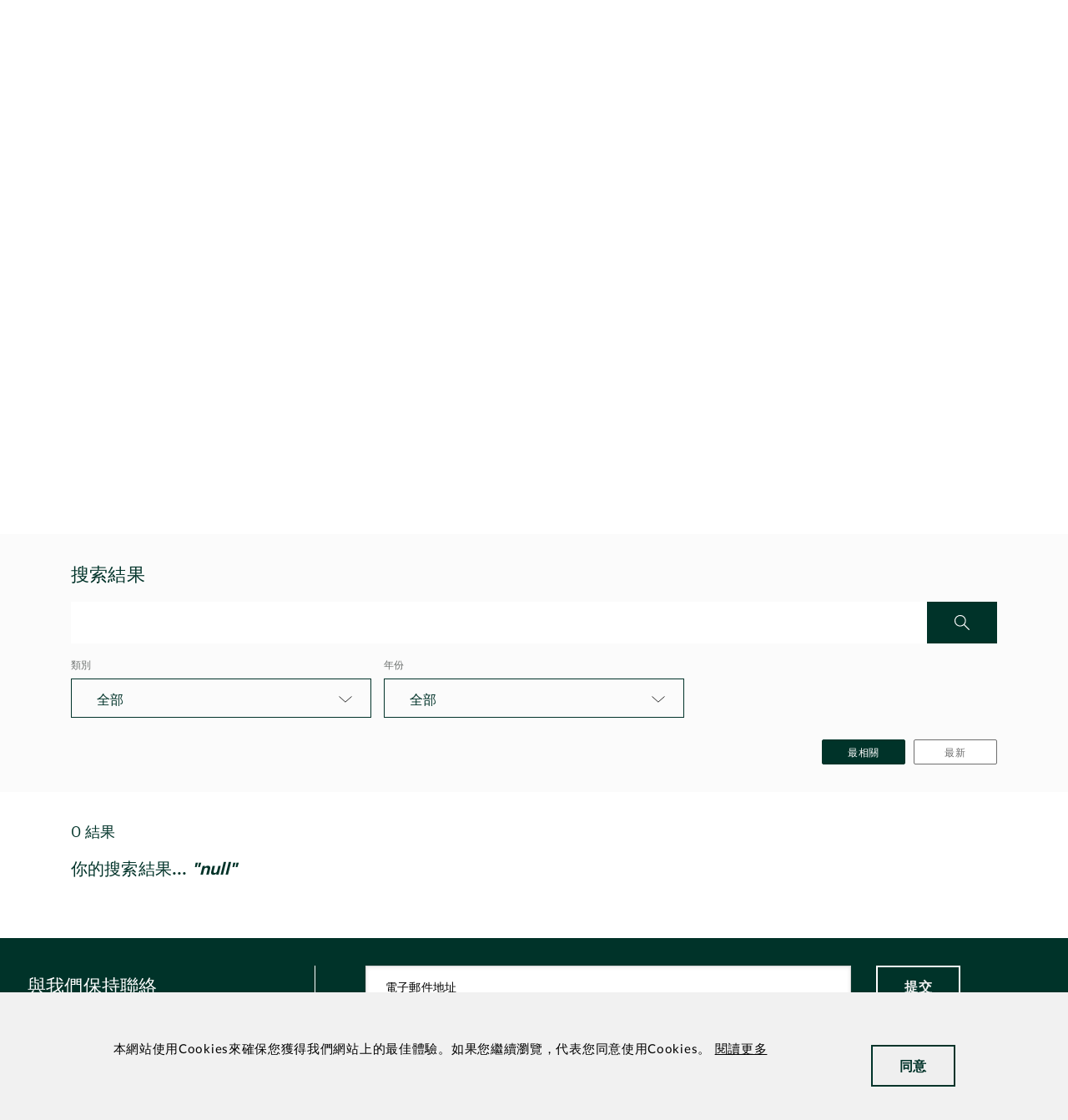

--- FILE ---
content_type: text/html; charset=utf-8
request_url: https://www.chinachemgroup.com/zh-hk/global-search
body_size: 119493
content:


<!DOCTYPE html>

<html lang="zh-HK">
<head>
    
<title>Global Search</title>
<meta name="title" content="Global Search">
<meta name="description" content="">
<meta name="keywords" content="">
<meta property="og:title" content="Global Search" />
<meta property="og:description" content="" />
    <meta property="og:image" content="/media/j01njptj/heart-logo.svg" />

    <link rel="canonical" href="https://www.chinachemgroup.com/zh-hk/global-search">
    <link rel="alternate" hreflang="en" href="https://www.chinachemgroup.com/en/global-search">
    <link rel="alternate" hreflang="zh-cn" href="https://www.chinachemgroup.com/zh-cn/global-search">
    <link rel="alternate" hreflang="zh-hk" href="https://www.chinachemgroup.com/zh-hk/global-search">
    <link rel="alternate" hreflang="x-default" href="https://www.chinachemgroup.com/global-search" />
    <link rel="stylesheet" href="/_content/ccg.corp.ui/v1/css/bootstrap-4.css" />
    <link rel="stylesheet" href="/_content/ccg.corp.ui/v1/css/core-libraries.css" />
    <link rel="stylesheet" href="/_content/ccg.corp.ui/v1/css/main-theme.css" />
    <link rel="stylesheet" href="/_content/ccg.corp.ui/v1/css/pre-optimized-min.css" />
    <link rel="stylesheet" href="/_content/ccg.corp.ui/v1/css/custom.min.css" />
    <meta name="viewport" content="width=device-width" />
    <script src="/_content/ccg.corp.ui/v1/js/jquery-3.5.1.min.js"></script>
    <script src="/_content/ccg.corp.ui/v1/js/aos.min.js"></script>
    <script src="/_content/ccg.corp.ui/v1/js/linkClick.js"></script>
    <!-- Google Tag Manager -->
    <script>
        (function (w, d, s, l, i) {
            w[l] = w[l] || []; w[l].push({
                'gtm.start':

                    new Date().getTime(), event: 'gtm.js'
            }); var f = d.getElementsByTagName(s)[0],

                j = d.createElement(s), dl = l != 'dataLayer' ? '&l=' + l : ''; j.async = true; j.src =

                    'https://www.googletagmanager.com/gtm.js?id=' + i + dl; f.parentNode.insertBefore(j, f);

        })(window, document, 'script', 'dataLayer', 'GTM-NXTDPQ2');
    </script>
    <!-- End Google Tag Manager -->
    <!-- Google tag (gtag.js) -->
    <script async="" src="https://www.googletagmanager.com/gtag/js?id=G-D0Z7N1XPC6">
    </script>
    <script>
        window.dataLayer = window.dataLayer || [];

        function gtag() { dataLayer.push(arguments); }

        gtag('js', new Date());

        gtag('config', 'G-D0Z7N1XPC6');
    </script>
    
    

    
    

</head>
<body class="default-device bodyclass">
    <!-- Google Tag Manager (noscript) -->
    <noscript>
        <iframe height="0" src="https://www.googletagmanager.com/ns.html?id=GTM-NXTDPQ2" style="display:none;visibility:hidden" width="0">
        </iframe>
    </noscript>
    <!-- End Google Tag Manager (noscript) -->
    <!-- Google tag (gtag.js) -->
    <script async="" src="https://www.googletagmanager.com/gtag/js?id=G-D0Z7N1XPC6">
    </script>
    <script>
        window.dataLayer = window.dataLayer || [];

        function gtag() { dataLayer.push(arguments); }

        gtag('js', new Date());

        gtag('config', 'G-D0Z7N1XPC6');
    </script>
    
    

    <div id="wrapper">
        

<!-- #header -->
<header>
    <div id="header" class="" style="">
        <div>
            <div class="row">
                <div class="global-search-interface-data"
                uk-sticky="show-on-up: true; animation: uk-animation-slide-top;" style=""
                data-interface='{"endpoint":"/api/siteSearch/getResults","suggestionEndpoint":"/api/siteSearch/getSuggestions","take": 5,"lang": "zh-Hant-HK"}'
                data-suggest=''
                data-properties='{"itemId":"{294612C9-E497-4CCE-874C-F3EB79FCFBF6}","searchResultSignature":"","lang":"en","labels":{"allResultsText":"See all results","placeholderText":"","noResultText":"No Results"},"sort":[{"key":"GlobeTitle,Relevance","name":""},{"key":"GlobeYear,Descending","name":""}],"Scopefilters":{"open":"false","scopes":[]},"searchResultUrl":"/zh-hk/global-search"}'>
                </div>
                <div class="uk-sticky-placeholder" hidden="" style="height: 0px; margin: 0px;"></div>
            </div>
            <!--- Desktop Navigation Starts HERE -->
                <div class="new-design custom-header custom-header--desktop site-header uk-sticky uk-active uk-sticky-fixed"
                uk-sticky="show-on-up: true; animation: uk-animation-slide-top;">
                    <div class="custom-header__navigation uk-position-relative">
                        <nav class="navbar uk-navbar uk-navbar-container uk-container uk-navbar-transparent"
                        uk-navbar=" align: left; boundary-align: true; dropbar: true; mode:hover;">

                            <div class="navbar__logo uk-navbar-left">
                                <a class="uk-navbar-item uk-logo" href="/zh-hk" data-template="zh-hk"></a>
                            </div>
                            <div class="navbar__nav-items uk-navbar-right">
                                <div class="nav-top uk-navbar-nav">


                                    <ul class="lang-list uk-nav">
                                        <li class="lang-list__item">
                                            <a rel="alternate" href="/en/global-search" hreflang="en-hk">EN</a>
                                        </li>
                                        <li class="lang-list__item">
                                            <a rel="alternate" href="/zh-hk/global-search" hreflang="zh-hk">繁</a>
                                        </li>
                                        <li class="lang-list__item">
                                            <a rel="alternate" href="/zh-cn/global-search" hreflang="zh-cn">简</a>
                                        </li>
                                    </ul>
                                    <a class="cta-img" href="/zh-hk/ccg-hearts/" data-template="zh-hk">
                                        <img loading="eager" src="/_content/ccg.corp.ui/v1/images/hearts/ccghearts_zh-hk.png">
                                        <div class="tooltip">
                                            <img loading="eager" src="/_content/ccg.corp.ui/v1/images/hearts/global-nav_zh-hk_tooltip.svg">
                                        </div>
                                    </a>

                                </div>
                                <ul class="nav-list uk-navbar-nav">
                                        <li class="nav-item">

                                            <a style="white-space:nowrap" class="nav-item__link  " >
                                                &#x95DC;&#x65BC;&#x6211;&#x5011;
                                            </a>

                                                <div class="nav-item__dropdown uk-navbar-dropdown">
                                                    <div class="dropdown-items uk-nav uk-navbar-dropdown-nav ">
                                                        <!-- h3 class="dropdown-items__header uk-nav-header sub-header">
                                                            Purpose
                                                        </h3 -->
                                                        <div class="dropdown-items__links submenu">
                                                            <ul class="submenu__list" data-t2="04">
                                                                    <li class="submenu__list__item ">
                                                                        <a href="/zh-hk/about-us/mission-and-vision/">&#x4F7F;&#x547D;&#x53CA;&#x9858;&#x666F;</a>
                                                                        <p class="submenu__list__item__description">
                                                                            <span>&#x6211;&#x5011;&#x73CD;&#x8996;&#x7684;&#x50F9;&#x503C;</span>
                                                                        </p>
                                                                    </li>
                                                                    <li class="submenu__list__item ">
                                                                        <a href="/zh-hk/about-us/milestones/">&#x91CC;&#x7A0B;&#x7891;</a>
                                                                        <p class="submenu__list__item__description">
                                                                            <span></span>
                                                                        </p>
                                                                    </li>
                                                                    <li class="submenu__list__item ">
                                                                        <a href="/zh-hk/about-us/past-and-future/">&#x904E;&#x53BB;&#x548C;&#x672A;&#x4F86;</a>
                                                                        <p class="submenu__list__item__description">
                                                                            <span>&#x6211;&#x5011;&#x7684;&#x6B77;&#x53F2;</span>
                                                                        </p>
                                                                    </li>
                                                                    <li class="submenu__list__item ">
                                                                        <a href="/zh-hk/about-us/awards/">&#x734E;&#x9805;&#x5609;&#x8A31;</a>
                                                                        <p class="submenu__list__item__description">
                                                                            <span>&#x4EE5;&#x54E1;&#x5DE5;&#x70BA;&#x69AE;&#x7684;&#x6642;&#x523B;</span>
                                                                        </p>
                                                                    </li>

                                                            </ul>
                                                        </div>
                                                        <div class="dropdown-items__description">
                                                        </div>

                                                    </div>
                                                </div>

                                        </li>
                                        <li class="nav-item">

                                            <a style="white-space:nowrap" class="nav-item__link  " >
                                                &#x7BA1;&#x6CBB;
                                            </a>

                                                <div class="nav-item__dropdown uk-navbar-dropdown">
                                                    <div class="dropdown-items uk-nav uk-navbar-dropdown-nav ">
                                                        <!-- h3 class="dropdown-items__header uk-nav-header sub-header">
                                                            Purpose
                                                        </h3 -->
                                                        <div class="dropdown-items__links submenu">
                                                            <ul class="submenu__list" data-t2="04">
                                                                    <li class="submenu__list__item ">
                                                                        <a href="/zh-hk/governance/corporate-governance/">&#x4F01;&#x696D;&#x7BA1;&#x6CBB;</a>
                                                                        <p class="submenu__list__item__description">
                                                                            <span>&#x6301;&#x5B88;&#x539F;&#x5247; &#x79C9;&#x6301;&#x7406;&#x5FF5;</span>
                                                                        </p>
                                                                    </li>
                                                                    <li class="submenu__list__item ">
                                                                        <a href="/zh-hk/governance/our-leadership/">&#x6211;&#x5011;&#x7684;&#x9818;&#x5C0E;&#x5718;&#x968A;</a>
                                                                        <p class="submenu__list__item__description">
                                                                            <span></span>
                                                                        </p>
                                                                    </li>

                                                            </ul>
                                                        </div>
                                                        <div class="dropdown-items__description">
                                                        </div>

                                                    </div>
                                                </div>

                                        </li>
                                        <li class="nav-item">

                                            <a style="white-space:nowrap" class="nav-item__link  " >
                                                &#x696D;&#x52D9;&#x6982;&#x89BD;
                                            </a>

                                                <div class="nav-item__dropdown uk-navbar-dropdown">
                                                    <div class="dropdown-items uk-nav uk-navbar-dropdown-nav ">
                                                        <!-- h3 class="dropdown-items__header uk-nav-header sub-header">
                                                            Purpose
                                                        </h3 -->
                                                        <div class="dropdown-items__links submenu">
                                                            <ul class="submenu__list" data-t2="04">
                                                                    <li class="submenu__list__item ">
                                                                        <a href="/zh-hk/business/our-portfolio/">&#x696D;&#x52D9;&#x7D44;&#x5408;</a>
                                                                        <p class="submenu__list__item__description">
                                                                            <span>&#x81F3;&#x57CE;&#x4EE5;&#x5FC3; &#x5FC3;&#x4E4B;&#x6240;&#x5728;</span>
                                                                        </p>
                                                                    </li>
                                                                    <li class="submenu__list__item ">
                                                                        <a href="/zh-hk/business/hospitality-and-entertainment/">&#x9152;&#x5E97;&#x53CA;&#x5A1B;&#x6A02;&#x696D;&#x52D9;</a>
                                                                        <p class="submenu__list__item__description">
                                                                            <span>&#x9152;&#x5E97;&#x3001;&#x9910;&#x98F2;&#x548C;&#x5A1B;&#x6A02;&#x696D;&#x52D9;</span>
                                                                        </p>
                                                                    </li>
                                                                    <li class="submenu__list__item ">
                                                                        <a href="/zh-hk/business/property-services/">&#x7269;&#x7BA1;&#x670D;&#x52D9;</a>
                                                                        <p class="submenu__list__item__description">
                                                                            <span>&#x5B88;&#x8B77;&#x793E;&#x5340;</span>
                                                                        </p>
                                                                    </li>
                                                                    <li class="submenu__list__item ">
                                                                        <a href="/zh-hk/business/healthcare/">&#x5EB7;&#x5065;&#x8B77;&#x7406;</a>
                                                                        <p class="submenu__list__item__description">
                                                                            <span>&#x66F4;&#x4F73;&#x7684;&#x5B89;&#x8001;&#x9078;&#x64C7;</span>
                                                                        </p>
                                                                    </li>
                                                                    <li class="submenu__list__item ">
                                                                        <a href="/zh-hk/business/membership-rewards-programme/">&#x6703;&#x54E1;&#x734E;&#x8CDE;&#x8A08;&#x5283;</a>
                                                                        <p class="submenu__list__item__description">
                                                                            <span>&#x9F13;&#x52F5;&#x670D;&#x52D9;&#x793E;&#x6703;&#x7684;&#x5584;&#x5FC3;</span>
                                                                        </p>
                                                                    </li>

                                                            </ul>
                                                        </div>
                                                        <div class="dropdown-items__description">
                                                        </div>

                                                    </div>
                                                </div>

                                        </li>
                                        <li class="nav-item">

                                            <a style="white-space:nowrap" class="nav-item__link  " >
                                                &#x53EF;&#x6301;&#x7E8C;&#x767C;&#x5C55;
                                            </a>

                                                <div class="nav-item__dropdown uk-navbar-dropdown">
                                                    <div class="dropdown-items uk-nav uk-navbar-dropdown-nav ">
                                                        <!-- h3 class="dropdown-items__header uk-nav-header sub-header">
                                                            Purpose
                                                        </h3 -->
                                                        <div class="dropdown-items__links submenu">
                                                            <ul class="submenu__list" data-t2="04">
                                                                    <li class="submenu__list__item ">
                                                                        <a href="/zh-hk/sustainability/our-strategy/">&#x53EF;&#x6301;&#x7E8C;&#x767C;&#x5C55;&#x7B56;&#x7565;</a>
                                                                        <p class="submenu__list__item__description">
                                                                            <span></span>
                                                                        </p>
                                                                    </li>
                                                                    <li class="submenu__list__item ">
                                                                        <a href="/zh-hk/sustainability/people/">&#x4EBA;</a>
                                                                        <p class="submenu__list__item__description">
                                                                            <span>&#x5B88;&#x8B77;&#x54E1;&#x5DE5;&#x548C;&#x5925;&#x4F34;</span>
                                                                        </p>
                                                                    </li>
                                                                    <li class="submenu__list__item ">
                                                                        <a href="/zh-hk/sustainability/community/">&#x793E;&#x5340;</a>
                                                                        <p class="submenu__list__item__description">
                                                                            <span>&#x652F;&#x6301;&#x793E;&#x5340;&#x767C;&#x5C55;</span>
                                                                        </p>
                                                                    </li>
                                                                    <li class="submenu__list__item ">
                                                                        <a href="/zh-hk/sustainability/prosperity/">&#x7E41;&#x69AE;</a>
                                                                        <p class="submenu__list__item__description">
                                                                            <span>&#x7DAD;&#x8B77;&#x9577;&#x9060;&#x50F9;&#x503C;</span>
                                                                        </p>
                                                                    </li>
                                                                    <li class="submenu__list__item ">
                                                                        <a href="/zh-hk/sustainability/planet/">&#x74B0;&#x5883;</a>
                                                                        <p class="submenu__list__item__description">
                                                                            <span>&#x5EFA;&#x8A2D;&#x53EF;&#x6301;&#x7E8C;&#x74B0;&#x5883;</span>
                                                                        </p>
                                                                    </li>
                                                                    <li class="submenu__list__item ">
                                                                        <a href="/zh-hk/sustainability/sustainability-reports/">&#x53EF;&#x6301;&#x7E8C;&#x767C;&#x5C55;&#x5831;&#x544A;</a>
                                                                        <p class="submenu__list__item__description">
                                                                            <span>&#x9069;&#x6642;&#x5206;&#x4EAB;&#x9032;&#x5EA6;</span>
                                                                        </p>
                                                                    </li>
                                                                    <li class="submenu__list__item ">
                                                                        <a href="/zh-hk/sustainability/sustainability-conference/">&#x53EF;&#x6301;&#x7E8C;&#x767C;&#x5C55;&#x8AD6;&#x58C7;</a>
                                                                        <p class="submenu__list__item__description">
                                                                            <span>&#x614E;&#x601D;&#x660E;&#x8FA8; &#x771F;&#x8AA0;&#x6C42;&#x77E5;</span>
                                                                        </p>
                                                                    </li>

                                                            </ul>
                                                        </div>
                                                        <div class="dropdown-items__description">
                                                        </div>

                                                    </div>
                                                </div>

                                        </li>
                                        <li class="nav-item">

                                            <a style="white-space:nowrap" class="nav-item__link  " >
                                                &#x8CC7;&#x8A0A;
                                            </a>

                                                <div class="nav-item__dropdown uk-navbar-dropdown">
                                                    <div class="dropdown-items uk-nav uk-navbar-dropdown-nav ">
                                                        <!-- h3 class="dropdown-items__header uk-nav-header sub-header">
                                                            Purpose
                                                        </h3 -->
                                                        <div class="dropdown-items__links submenu">
                                                            <ul class="submenu__list" data-t2="04">
                                                                    <li class="submenu__list__item ">
                                                                        <a href="/zh-hk/news/news-centre/">&#x65B0;&#x805E;&#x5E73;&#x53F0;</a>
                                                                        <p class="submenu__list__item__description">
                                                                            <span>&#x96C6;&#x5718;&#x52D5;&#x5411;</span>
                                                                        </p>
                                                                    </li>
                                                                    <li class="submenu__list__item ">
                                                                        <a href="/zh-hk/news/whats-happening/">&#x7CBE;&#x5F69;&#x6D3B;&#x52D5;</a>
                                                                        <p class="submenu__list__item__description">
                                                                            <span></span>
                                                                        </p>
                                                                    </li>
                                                                    <li class="submenu__list__item ">
                                                                        <a href="/zh-hk/news/lifeplus-magazine/">&#x300A;LIFE&#x2B;&#x300B; &#x671F;&#x520A;</a>
                                                                        <p class="submenu__list__item__description">
                                                                            <span>&#x7D30;&#x8CDE;&#x6211;&#x5011;&#x7684;&#x57CE;&#x5E02;</span>
                                                                        </p>
                                                                    </li>
                                                                    <li class="submenu__list__item ">
                                                                        <a href="/zh-hk/news/multimedia-library/">&#x591A;&#x5A92;&#x9AD4;&#x6A94;&#x6848;</a>
                                                                        <p class="submenu__list__item__description">
                                                                            <span>&#x83EF;&#x61CB;&#x9EDE;&#x6EF4;</span>
                                                                        </p>
                                                                    </li>

                                                            </ul>
                                                        </div>
                                                        <div class="dropdown-items__description">
                                                        </div>

                                                    </div>
                                                </div>

                                        </li>
                                        <li class="nav-item">

                                            <a style="white-space:nowrap" class="nav-item__link  " >
                                                &#x4EBA;&#x624D;&#x62DB;&#x8058;
                                            </a>

                                                <div class="nav-item__dropdown uk-navbar-dropdown">
                                                    <div class="dropdown-items uk-nav uk-navbar-dropdown-nav ">
                                                        <!-- h3 class="dropdown-items__header uk-nav-header sub-header">
                                                            Purpose
                                                        </h3 -->
                                                        <div class="dropdown-items__links submenu">
                                                            <ul class="submenu__list" data-t2="04">
                                                                    <li class="submenu__list__item ">
                                                                        <a href="/zh-hk/careers/a-rewarding-career/">&#x591A;&#x5143;&#x6548;&#x76CA;&#x7684;&#x8077;&#x6DAF;</a>
                                                                        <p class="submenu__list__item__description">
                                                                            <span>&#x5275;&#x9020;&#x5F71;&#x97FF;&#x3001;&#x6210;&#x5C31;&#x4E8B;&#x696D;&#x548C;&#x8C50;&#x5BCC;&#x2F63;&#x6D3B;&#x7684;&#x7A7A;&#x9593;</span>
                                                                        </p>
                                                                    </li>
                                                                    <li class="submenu__list__item ">
                                                                        <a href="/zh-hk/careers/management-associate-programme/">&#x7BA1;&#x7406;&#x5BE6;&#x7FD2;&#x751F;&#x8A08;&#x5283;</a>
                                                                        <p class="submenu__list__item__description">
                                                                            <span>&#x57F9;&#x80B2;&#x672A;&#x4F86;&#x9818;&#x8896;</span>
                                                                        </p>
                                                                    </li>
                                                                    <li class="submenu__list__item ">
                                                                        <a href="/zh-hk/careers/internship-programme/">&#x5BE6;&#x7FD2;&#x8A08;&#x5283;</a>
                                                                        <p class="submenu__list__item__description">
                                                                            <span>&#x63A5;&#x89F8;&#x6211;&#x5011;&#x591A;&#x5143;&#x5316;&#x7684;&#x696D;&#x52D9;</span>
                                                                        </p>
                                                                    </li>
                                                                    <li class="submenu__list__item ">
                                                                        <a href="https://career.chinachemgroup.com/CCG/search/?createNewAlert=false&amp;q&amp;locale=en_GB">&#x8077;&#x696D;&#x6A5F;&#x6703;</a>
                                                                        <p class="submenu__list__item__description">
                                                                            <span></span>
                                                                        </p>
                                                                    </li>

                                                            </ul>
                                                        </div>
                                                        <div class="dropdown-items__description">
                                                        </div>

                                                    </div>
                                                </div>

                                        </li>
                                        <li class="nav-item">

                                            <a style="white-space:nowrap" class="nav-item__link  " >
                                                &#x5354;&#x4F5C;
                                            </a>

                                                <div class="nav-item__dropdown uk-navbar-dropdown">
                                                    <div class="dropdown-items uk-nav uk-navbar-dropdown-nav ">
                                                        <!-- h3 class="dropdown-items__header uk-nav-header sub-header">
                                                            Purpose
                                                        </h3 -->
                                                        <div class="dropdown-items__links submenu">
                                                            <ul class="submenu__list" data-t2="04">
                                                                    <li class="submenu__list__item ">
                                                                        <a href="/zh-hk/contact-us/get-in-touch/">&#x806F;&#x7E6B;&#x6211;&#x5011;</a>
                                                                        <p class="submenu__list__item__description">
                                                                            <span>&#x8AA0;&#x610F;&#x70BA;&#x4F60;&#x63D0;&#x4F9B;&#x5354;&#x52A9;</span>
                                                                        </p>
                                                                    </li>
                                                                    <li class="submenu__list__item ">
                                                                        <a href="/zh-hk/contact-us/partnering-with-us/">&#x6210;&#x70BA;&#x5925;&#x4F34;</a>
                                                                        <p class="submenu__list__item__description">
                                                                            <span></span>
                                                                        </p>
                                                                    </li>

                                                            </ul>
                                                        </div>
                                                        <div class="dropdown-items__description">
                                                        </div>

                                                    </div>
                                                </div>

                                        </li>

                                        <li class="nav-item nav-item--btn">
                                            <a class="nav-item__link " href="/zh-hk/sales-leasing/for-sales-lease/" target="">
                                                <button class="uk-button uk-button-default">&#x92B7;&#x552E;&#xFF0F;&#x79DF;&#x52D9;</button>
                                            </a>

                                        </li>

                                    <li class="nav-item">
                                        <a class="uk-navbar-toggle uk-icon uk-search-icon" global-search-icon>
                                            <svg width="15" height="15" viewBox="0 0 15 15" fill="currentColor"
                                                 xmlns="http://www.w3.org/2000/svg">
                                                <path fill-rule="evenodd" clip-rule="evenodd"
                                                      d="M9.51965 1.49866C11.7591 3.55849 11.9752 7.01729 10.0096 9.3397L15 14.3332L14.333 15L9.34265 10.0065C7.0195 11.9714 3.55961 11.7554 1.49913 9.51665C-0.561344 7.27794 -0.48926 3.81315 1.66255 1.66202C3.81436 -0.489105 7.28024 -0.561167 9.51965 1.49866ZM0.951228 5.67966C0.951228 8.29127 3.06902 10.4084 5.68145 10.4084C8.29389 10.4084 10.4117 8.29127 10.4117 5.67966C10.4117 3.06806 8.29389 0.950929 5.68145 0.950929C3.06902 0.950929 0.951228 3.06806 0.951228 5.67966Z"
                                                      fill="currentColor" />
                                            </svg>
                                        </a>
                                    </li>
                                </ul>
                            </div>
                        </nav>
                        <div class="uk-navbar-dropbar"></div>
                        <div id="modal-full" class="uk-modal-full uk-modal" uk-modal>
                            <div class="uk-modal-dialog uk-flex uk-flex-center uk-flex-middle"
                                 uk-height-viewport>
                                <button class="uk-modal-close-full" type="button" uk-close></button>
                                <form class="uk-search uk-search-large">
                                    <input class="uk-search-input uk-text-center" type="search"
                                           placeholder="&#x641C;&#x5C0B;..." autofocus>
                                </form>
                            </div>
                        </div>
                    </div>




                    <div class="custom-search-wrapper">
                        <div class="custom-search-input">
                            <svg class="search-icon" width="15" height="15" viewBox="0 0 15 15" fill="none"
                                 xmlns="http://www.w3.org/2000/svg">
                                <path fill-rule="evenodd" clip-rule="evenodd"
                                      d="M9.51965 1.49866C11.7591 3.55849 11.9752 7.01729 10.0096 9.3397L15 14.3332L14.333 15L9.34265 10.0065C7.0195 11.9714 3.55961 11.7554 1.49913 9.51665C-0.561344 7.27794 -0.48926 3.81315 1.66255 1.66202C3.81436 -0.489105 7.28024 -0.561167 9.51965 1.49866ZM0.951228 5.67966C0.951228 8.29127 3.06902 10.4084 5.68145 10.4084C8.29389 10.4084 10.4117 8.29127 10.4117 5.67966C10.4117 3.06806 8.29389 0.950929 5.68145 0.950929C3.06902 0.950929 0.951228 3.06806 0.951228 5.67966Z"
                                      fill="#5A4132" />
                            </svg>
                            <input placeholder="&#x641C;&#x5C0B;" tagg=""><!--["SearchText"]-->
                            <svg class="search-close" width="16" height="16" viewBox="0 0 16 16" fill="none"
                                 xmlns="http://www.w3.org/2000/svg">
                                <path d="M1 15L15 1" stroke="currentColor" stroke-width="2" />
                                <path d="M15 15L1 1" stroke="currentColor" stroke-width="2" />
                            </svg>
                        </div>
                        <div class="search-results-wrapper">
                            <ul class="search-results-list">
                            </ul>
                            <div class="search-results-total">
                                <a>See all Results(12)</a>
                                <svg width="31" height="7" viewBox="0 0 31 7" fill="none"
                                     xmlns="http://www.w3.org/2000/svg">
                                    <path d="M25.658 0.388862L29.6053 3.50244L25.658 6.61108" stroke="black"
                                          stroke-width="0.5" />
                                    <path d="M29.6053 3.49997H0.394737" stroke="black" stroke-width="0.5" />
                                </svg>
                            </div>
                        </div>
                    </div>
                </div>

        </div>


        <div>
            <!--- Mobile Navigation Starts HERE -->
            <div class="custom-header--mobile mb-header"
                 uk-sticky="show-on-up: true; animation: uk-animation-slide-top;" id="mobile-header">
                <div class="mb-header uk-container uk-grid uk-grid-collapse">
                    <a href="/zh-hk">
                        <div class="header-grid header-grid__logo uk-logo"></div>
                    </a>
                    <div class="header-grid header-grid__button">
                        <span type="button" uk-toggle="target: #offcanvas-flip" type="button"
                              class="nav-menu-icon-bg">

                        </span>
                    </div>
                </div>
                <div id="offcanvas-flip" uk-offcanvas="flip: true; overlay: true">
                    <div class="uk-offcanvas-bar">
                        <button class="uk-offcanvas-close" type="button"></button>
                        <hr class="divider" />
                        <div class="mb-header-nav">
                            <nav role="main-navigation">
                                <div class="mb-nav-lang-container">

                                    <ul class="mb-nav-list uk-nav uk-nav-side uk-nav-parent-icon" uk-nav>
                                        <li class="mb-nav-list__item mb-nav-list__item--lang uk-parent">
                                            <a class="parent-link" href="#">
                                                <span class="push-right lang-active">
                                                    &#x7E41;
                                                </span>
                                            </a>
                                            <ul class="mb-nav-list mb-nav-list__select-lang uk-nav-sub">
                                                <li class="mb-nav-list__item mb-nav-list__item--sub">
                                                    <a rel="alternate" href="/en/global-search" hreflang="en-hk"
                                                       class="underline">EN</a>
                                                </li>
                                                <li class="mb-nav-list__item mb-nav-list__item--sub">
                                                    <a rel="alternate" href="/zh-hk/global-search" hreflang="zh-hk"
                                                       class="">繁</a>
                                                </li>
                                                <li class="mb-nav-list__item mb-nav-list__item--sub">
                                                    <a rel="alternate" href="/zh-cn/global-search" hreflang="zh-cn"
                                                       class="">简</a>
                                                </li>
                                            </ul>
                                        </li>
                                    </ul>

                                    <a href="/ccg-hearts" data-template="zh-hk" style="display:none">
                                        <img loading="eager" src="/_content/ccg.corp.ui/v1/images/hearts/ccghearts_zh-hk.png">
                                    </a>


                                </div>
                                <ul class="mb-nav-list uk-nav-parent-icon" uk-nav>
                                    <div class="custom-search-input">
                                        <input class="search-input" placeholder="&#x641C;&#x5C0B;">
                                        <svg class="search-icon" global-search-icon width="15" height="15"
                                             viewBox="0 0 15 15" fill="none"
                                             xmlns="http://www.w3.org/2000/svg">
                                            <path fill-rule="evenodd" clip-rule="evenodd"
                                                  d="M9.51965 1.49866C11.7591 3.55849 11.9752 7.01729 10.0096 9.3397L15 14.3332L14.333 15L9.34265 10.0065C7.0195 11.9714 3.55961 11.7554 1.49913 9.51665C-0.561344 7.27794 -0.48926 3.81315 1.66255 1.66202C3.81436 -0.489105 7.28024 -0.561167 9.51965 1.49866ZM0.951228 5.67966C0.951228 8.29127 3.06902 10.4084 5.68145 10.4084C8.29389 10.4084 10.4117 8.29127 10.4117 5.67966C10.4117 3.06806 8.29389 0.950929 5.68145 0.950929C3.06902 0.950929 0.951228 3.06806 0.951228 5.67966Z"
                                                  fill="#5A4132" />
                                        </svg>
                                        <svg class="search-close" width="16" height="16" viewBox="0 0 16 16"
                                             fill="none" xmlns="http://www.w3.org/2000/svg">
                                            <path d="M1 15L15 1" stroke="currentColor" stroke-width="2" />
                                            <path d="M15 15L1 1" stroke="currentColor" stroke-width="2" />
                                        </svg>
                                    </div>
                                    <div class="search-results-wrapper">
                                        <ul class="search-results-list">
                                        </ul>
                                        <div class="search-results-total">
                                            <a>See all Results(12)</a>
                                            <svg width="31" height="7" viewBox="0 0 31 7" fill="none"
                                                 xmlns="http://www.w3.org/2000/svg">
                                                <path d="M25.658 0.388862L29.6053 3.50244L25.658 6.61108"
                                                      stroke="black" stroke-width="0.5" />
                                                <path d="M29.6053 3.49997H0.394737" stroke="black"
                                                      stroke-width="0.5" />
                                            </svg>
                                        </div>
                                    </div>
                                            <li class="mb-nav-list__item  uk-parent " data-isFake="True"
                                                data-applymobile="False" data-openurl="">



                                                <a href="#">
                                                    <span class="push-right">&#x95DC;&#x65BC;&#x6211;&#x5011;</span>
                                                </a>

                                                    <ul class="uk-nav-sub mb-nav-list">
                                                            <li class="mb-nav-list__item mb-nav-list__item--sub "
                                                                data-isFake="False" data-applymobile="True" data-openurl="">
                                                                <a href="/zh-hk/about-us/mission-and-vision/">
                                                                    &#x4F7F;&#x547D;&#x53CA;&#x9858;&#x666F;
                                                                </a>
                                                            </li>
                                                            <li class="mb-nav-list__item mb-nav-list__item--sub "
                                                                data-isFake="False" data-applymobile="True" data-openurl="">
                                                                <a href="/zh-hk/about-us/milestones/">
                                                                    &#x91CC;&#x7A0B;&#x7891;
                                                                </a>
                                                            </li>
                                                            <li class="mb-nav-list__item mb-nav-list__item--sub "
                                                                data-isFake="False" data-applymobile="True" data-openurl="">
                                                                <a href="/zh-hk/about-us/past-and-future/">
                                                                    &#x904E;&#x53BB;&#x548C;&#x672A;&#x4F86;
                                                                </a>
                                                            </li>
                                                            <li class="mb-nav-list__item mb-nav-list__item--sub "
                                                                data-isFake="False" data-applymobile="True" data-openurl="">
                                                                <a href="/zh-hk/about-us/awards/">
                                                                    &#x734E;&#x9805;&#x5609;&#x8A31;
                                                                </a>
                                                            </li>
                                                    </ul>
                                            </li>
                                            <li class="mb-nav-list__item  uk-parent " data-isFake="True"
                                                data-applymobile="False" data-openurl="">



                                                <a href="#">
                                                    <span class="push-right">&#x7BA1;&#x6CBB;</span>
                                                </a>

                                                    <ul class="uk-nav-sub mb-nav-list">
                                                            <li class="mb-nav-list__item mb-nav-list__item--sub "
                                                                data-isFake="False" data-applymobile="True" data-openurl="">
                                                                <a href="/zh-hk/governance/corporate-governance/">
                                                                    &#x4F01;&#x696D;&#x7BA1;&#x6CBB;
                                                                </a>
                                                            </li>
                                                            <li class="mb-nav-list__item mb-nav-list__item--sub "
                                                                data-isFake="False" data-applymobile="True" data-openurl="">
                                                                <a href="/zh-hk/governance/our-leadership/">
                                                                    &#x6211;&#x5011;&#x7684;&#x9818;&#x5C0E;&#x5718;&#x968A;
                                                                </a>
                                                            </li>
                                                    </ul>
                                            </li>
                                            <li class="mb-nav-list__item  uk-parent " data-isFake="True"
                                                data-applymobile="False" data-openurl="">



                                                <a href="#">
                                                    <span class="push-right">&#x696D;&#x52D9;&#x6982;&#x89BD;</span>
                                                </a>

                                                    <ul class="uk-nav-sub mb-nav-list">
                                                            <li class="mb-nav-list__item mb-nav-list__item--sub "
                                                                data-isFake="False" data-applymobile="True" data-openurl="">
                                                                <a href="/zh-hk/business/our-portfolio/">
                                                                    &#x696D;&#x52D9;&#x7D44;&#x5408;
                                                                </a>
                                                            </li>
                                                            <li class="mb-nav-list__item mb-nav-list__item--sub "
                                                                data-isFake="False" data-applymobile="True" data-openurl="">
                                                                <a href="/zh-hk/business/hospitality-and-entertainment/">
                                                                    &#x9152;&#x5E97;&#x53CA;&#x5A1B;&#x6A02;&#x696D;&#x52D9;
                                                                </a>
                                                            </li>
                                                            <li class="mb-nav-list__item mb-nav-list__item--sub "
                                                                data-isFake="False" data-applymobile="True" data-openurl="">
                                                                <a href="/zh-hk/business/property-services/">
                                                                    &#x7269;&#x7BA1;&#x670D;&#x52D9;
                                                                </a>
                                                            </li>
                                                            <li class="mb-nav-list__item mb-nav-list__item--sub "
                                                                data-isFake="False" data-applymobile="True" data-openurl="">
                                                                <a href="/zh-hk/business/healthcare/">
                                                                    &#x5EB7;&#x5065;&#x8B77;&#x7406;
                                                                </a>
                                                            </li>
                                                            <li class="mb-nav-list__item mb-nav-list__item--sub "
                                                                data-isFake="False" data-applymobile="True" data-openurl="">
                                                                <a href="/zh-hk/business/membership-rewards-programme/">
                                                                    &#x6703;&#x54E1;&#x734E;&#x8CDE;&#x8A08;&#x5283;
                                                                </a>
                                                            </li>
                                                    </ul>
                                            </li>
                                            <li class="mb-nav-list__item  uk-parent " data-isFake="True"
                                                data-applymobile="False" data-openurl="">



                                                <a href="#">
                                                    <span class="push-right">&#x53EF;&#x6301;&#x7E8C;&#x767C;&#x5C55;</span>
                                                </a>

                                                    <ul class="uk-nav-sub mb-nav-list">
                                                            <li class="mb-nav-list__item mb-nav-list__item--sub "
                                                                data-isFake="False" data-applymobile="True" data-openurl="">
                                                                <a href="/zh-hk/sustainability/our-strategy/">
                                                                    &#x53EF;&#x6301;&#x7E8C;&#x767C;&#x5C55;&#x7B56;&#x7565;
                                                                </a>
                                                            </li>
                                                            <li class="mb-nav-list__item mb-nav-list__item--sub "
                                                                data-isFake="False" data-applymobile="True" data-openurl="">
                                                                <a href="/zh-hk/sustainability/people/">
                                                                    &#x4EBA;
                                                                </a>
                                                            </li>
                                                            <li class="mb-nav-list__item mb-nav-list__item--sub "
                                                                data-isFake="False" data-applymobile="True" data-openurl="">
                                                                <a href="/zh-hk/sustainability/community/">
                                                                    &#x793E;&#x5340;
                                                                </a>
                                                            </li>
                                                            <li class="mb-nav-list__item mb-nav-list__item--sub "
                                                                data-isFake="False" data-applymobile="True" data-openurl="">
                                                                <a href="/zh-hk/sustainability/prosperity/">
                                                                    &#x7E41;&#x69AE;
                                                                </a>
                                                            </li>
                                                            <li class="mb-nav-list__item mb-nav-list__item--sub "
                                                                data-isFake="False" data-applymobile="True" data-openurl="">
                                                                <a href="/zh-hk/sustainability/planet/">
                                                                    &#x74B0;&#x5883;
                                                                </a>
                                                            </li>
                                                            <li class="mb-nav-list__item mb-nav-list__item--sub "
                                                                data-isFake="False" data-applymobile="True" data-openurl="">
                                                                <a href="/zh-hk/sustainability/sustainability-reports/">
                                                                    &#x53EF;&#x6301;&#x7E8C;&#x767C;&#x5C55;&#x5831;&#x544A;
                                                                </a>
                                                            </li>
                                                            <li class="mb-nav-list__item mb-nav-list__item--sub "
                                                                data-isFake="False" data-applymobile="True" data-openurl="">
                                                                <a href="/zh-hk/sustainability/sustainability-conference/">
                                                                    &#x53EF;&#x6301;&#x7E8C;&#x767C;&#x5C55;&#x8AD6;&#x58C7;
                                                                </a>
                                                            </li>
                                                    </ul>
                                            </li>
                                            <li class="mb-nav-list__item  uk-parent " data-isFake="True"
                                                data-applymobile="False" data-openurl="">



                                                <a href="#">
                                                    <span class="push-right">&#x8CC7;&#x8A0A;</span>
                                                </a>

                                                    <ul class="uk-nav-sub mb-nav-list">
                                                            <li class="mb-nav-list__item mb-nav-list__item--sub "
                                                                data-isFake="False" data-applymobile="True" data-openurl="">
                                                                <a href="/zh-hk/news/news-centre/">
                                                                    &#x65B0;&#x805E;&#x5E73;&#x53F0;
                                                                </a>
                                                            </li>
                                                            <li class="mb-nav-list__item mb-nav-list__item--sub "
                                                                data-isFake="False" data-applymobile="True" data-openurl="">
                                                                <a href="/zh-hk/news/whats-happening/">
                                                                    &#x7CBE;&#x5F69;&#x6D3B;&#x52D5;
                                                                </a>
                                                            </li>
                                                            <li class="mb-nav-list__item mb-nav-list__item--sub "
                                                                data-isFake="False" data-applymobile="True" data-openurl="">
                                                                <a href="/zh-hk/news/lifeplus-magazine/">
                                                                    &#x300A;LIFE&#x2B;&#x300B; &#x671F;&#x520A;
                                                                </a>
                                                            </li>
                                                            <li class="mb-nav-list__item mb-nav-list__item--sub "
                                                                data-isFake="False" data-applymobile="True" data-openurl="">
                                                                <a href="/zh-hk/news/multimedia-library/">
                                                                    &#x591A;&#x5A92;&#x9AD4;&#x6A94;&#x6848;
                                                                </a>
                                                            </li>
                                                    </ul>
                                            </li>
                                            <li class="mb-nav-list__item  uk-parent " data-isFake="True"
                                                data-applymobile="False" data-openurl="">



                                                <a href="#">
                                                    <span class="push-right">&#x4EBA;&#x624D;&#x62DB;&#x8058;</span>
                                                </a>

                                                    <ul class="uk-nav-sub mb-nav-list">
                                                            <li class="mb-nav-list__item mb-nav-list__item--sub "
                                                                data-isFake="False" data-applymobile="True" data-openurl="">
                                                                <a href="/zh-hk/careers/a-rewarding-career/">
                                                                    &#x591A;&#x5143;&#x6548;&#x76CA;&#x7684;&#x8077;&#x6DAF;
                                                                </a>
                                                            </li>
                                                            <li class="mb-nav-list__item mb-nav-list__item--sub "
                                                                data-isFake="False" data-applymobile="True" data-openurl="">
                                                                <a href="/zh-hk/careers/management-associate-programme/">
                                                                    &#x7BA1;&#x7406;&#x5BE6;&#x7FD2;&#x751F;&#x8A08;&#x5283;
                                                                </a>
                                                            </li>
                                                            <li class="mb-nav-list__item mb-nav-list__item--sub "
                                                                data-isFake="False" data-applymobile="True" data-openurl="">
                                                                <a href="/zh-hk/careers/internship-programme/">
                                                                    &#x5BE6;&#x7FD2;&#x8A08;&#x5283;
                                                                </a>
                                                            </li>
                                                            <li class="mb-nav-list__item mb-nav-list__item--sub "
                                                                data-isFake="False" data-applymobile="True" data-openurl="">
                                                                <a href="https://career.chinachemgroup.com/CCG/search/?createNewAlert=false&amp;q&amp;locale=en_GB">
                                                                    &#x8077;&#x696D;&#x6A5F;&#x6703;
                                                                </a>
                                                            </li>
                                                    </ul>
                                            </li>
                                            <li class="mb-nav-list__item  uk-parent " data-isFake="True"
                                                data-applymobile="False" data-openurl="">



                                                <a href="#">
                                                    <span class="push-right">&#x5354;&#x4F5C;</span>
                                                </a>

                                                    <ul class="uk-nav-sub mb-nav-list">
                                                            <li class="mb-nav-list__item mb-nav-list__item--sub "
                                                                data-isFake="False" data-applymobile="True" data-openurl="">
                                                                <a href="/zh-hk/contact-us/get-in-touch/">
                                                                    &#x806F;&#x7E6B;&#x6211;&#x5011;
                                                                </a>
                                                            </li>
                                                            <li class="mb-nav-list__item mb-nav-list__item--sub "
                                                                data-isFake="False" data-applymobile="True" data-openurl="">
                                                                <a href="/zh-hk/contact-us/partnering-with-us/">
                                                                    &#x6210;&#x70BA;&#x5925;&#x4F34;
                                                                </a>
                                                            </li>
                                                    </ul>
                                            </li>
                                        <li class="mb-nav-list__item mb-nav-list__item--default " data-isFake="True"
                                            data-applymobile="False" data-openurl="">
                                            <a href="/zh-hk/sales-leasing/for-sales-lease/" target="">
                                                <span class="push-right">&#x92B7;&#x552E;&#xFF0F;&#x79DF;&#x52D9;</span>
                                            </a>

                                        </li>

                                    <li class="mb-nav-list__item mb-nav-list__item--search">
                                        <div class="">
                                            <form class="uk-search uk-search-default">
                                                <input class="uk-search-input" type="search"
                                                       placeholder="&#x641C;&#x5C0B;..."><a href=""
                                                                                                                       class="uk-search-icon-flip">
                                                    <svg width="20" height="20"
                                                         viewBox="0 0 20 20"
                                                         xmlns="http://www.w3.org/2000/svg"
                                                         data-svg="search-icon">
                                                        <circle fill="none" stroke="#003329"
                                                                stroke-width="1.1" cx="9" cy="9" r="7"></circle>
                                                        <path fill="none" stroke="#003329"
                                                              stroke-width="1.1" d="M14,14 L18,18 L14,14 Z">
                                                        </path>
                                                    </svg>
                                                </a>
                                            </form>
                                        </div>
                                    </li>
                                </ul>
                            </nav>
                        </div>
                    </div>
                </div>
            </div>

        </div>

    </div>
</header>
<!-- /#header -->


        <main>
            <div id="content" class="">
                <div class="row">
                    <div class="component container-fluid col-12">
                        <div class="component-content">
                            <div class="row">
                                
                <div class="component purpose col-12 col-12">
                    <div class="component-content">
                        <div class="component container-fluid banner-wrapper contact-banner-wrapper">
                            <div class="component-content">
                                <div class="for-tablet">
                                    <img loading="eager" src="/media/dwuh5obf/hero-banner.png" />
                                </div>
                                <div class="for-mobile-phone">
                                    <img loading="eager" src="/media/dwuh5obf/hero-banner.png" />
                                </div>
                                    <h1 class="common-header">搜索結果</h1>
                            </div>
                        </div>
                    </div>
                </div>

                                


<div class="component glo-search global-search-results ccg-search-theme"
    data-interface='{"endpoint": "/api/siteSearch/getResults","suggestionEndpoint": "/api/siteSearch/getSuggestions","take": 5,"lang": "zh-Hant-HK"}'>
    <div class="filter-wrapper-bg">
        <div class="filter-wrapper">
            <div class="filter-wrapper-title"></div>
            <div class="filter-wrapper-input-content">
                <input class="filter-wrapper-input">
                <svg class="search-close" width="16" height="16" viewBox="0 0 16 16" fill="none"
                    xmlns="http://www.w3.org/2000/svg">
                    <path d="M1 15L15 1" stroke="currentColor" stroke-width="2" />
                    <path d="M15 15L1 1" stroke="currentColor" stroke-width="2" />
                </svg>
                <button class="filter-wrapper-button">
                    <img loading="eager"
                        src="/-/media/themes/uat-theme/uat-theme/images/search-white.svg?rev=0831eab16c81402781838bbf0e403ac5">
                </button>
                <ul class="search-results-list-suggest"></ul>
            </div>
            <div class="filter-wrapper-select-group">
            </div>
            <div class="filter-wrapper-sort-group">
                <button class="sort-button sort-button-selected"
                    data-key="false">&#x6700;&#x76F8;&#x95DC;</button>
                <button class="sort-button" data-key="true">&#x6700;&#x65B0;</button>
            </div>
        </div>
    </div>

    <div class="global-search-results-wrapper">
        <div class="search-results-wrapper-total">
            <span class="data-search-count"></span>
        </div>
        <div class="search-results-wrapper-text">
            "<span class="data-search-title"></span>"
        </div>
        <div class="search-results-wrapper-content">
        </div>

        <div class="search-results-wrapper-pagination">
            <svg class="pagination-arrow-left" width="9" height="18" viewBox="0 0 9 18" fill="none"
                xmlns="http://www.w3.org/2000/svg">
                <path d="M8.06723 0.895264L0 8.91106L8.06723 16.9269" stroke="black" />
            </svg>
            <div class="pagination-count"></div>
            <svg class="pagination-arrow-right" width="9" height="18" viewBox="0 0 9 18" fill="none"
                xmlns="http://www.w3.org/2000/svg">
                <path d="M0.697418 0.895264L8.76465 8.91106L0.697418 16.9269" stroke="black" />
            </svg>
        </div>
    </div>

    <div class="search-results-loading">
    </div>

</div>
                            </div>
                        </div>
                    </div>

                    

<div class="component container-fluid brand-newsletter-form-wrapper">
    <div class="component-content">
        <div class="row">

            <div class="row component column-splitter">
                <div class="col-12 col-lg-3">
                    <div class="row">

                        <div class="component rich-text col-12 brand-newsletter-left">
                            <div class="component-content">
                                <span class="brand-newsletter-title-text">
                                    &#x8207;&#x6211;&#x5011;&#x4FDD;&#x6301;&#x806F;&#x7D61;
                                </span>
                            </div>
                        </div>
                    </div>
                </div>
                <div class="">
                    <div class="row">
                        <div class="component plain-html line-wrapper">
                            <div class="component-content">
                                <span class="vertical-line divider-line-mobile"></span>
                            </div>
                        </div>
                    </div>
                </div>
                <div class="col-12 col-lg-8 brand-newsletter-right">
                    <div class="row">
                        <div class="component sitecore-form brand-newsletter-right">
                            <div class="component-content">
                                <div class="row">
                                    <form class="email-subscribe-form" enctype="multipart/form-data" method="post" novalidate="novalidate">

                                        <div class="brand-newsletter-submit-row">
                                            <input class="brand-newsletter-email-input" type="email" name="Email" value="" maxlength="255" placeholder="&#x96FB;&#x5B50;&#x90F5;&#x4EF6;&#x5730;&#x5740;" data-val-regex=" contains an invalid email address." data-val-regex-pattern="^[A-Za-z0-9._%+-]+@[A-Za-z0-9.-]+\.[A-Za-z]{2,17}$" data-val="true">
                                            <input value="&#x63D0;&#x4EA4;" type="submit" name="submit" class="brand-newsletter-submit-btn check-terms">
                                        </div>
                                        <div class="brand-newsletter-content-span">
                                            <p class="form__error-msg">&#x8ACB;&#x8F38;&#x5165;&#x6709;&#x6548;&#x7684;&#x96FB;&#x90F5;&#x3002;</p>
                                            <p class="brand-newsletter-content-text">
                                                輸入您的電子郵件地址，即表示您同意我們的<a href="https://www.chinachemgroup.com/zh-hk/support/data-privacy-policy" target="_blank" rel="noopener noreferrer">隱私政策</a>並同意接收華懋集團的市場推廣資訊。
                                            </p>
                                        </div>
                                        <div class="custom__form__checkbox green">
                                            <p class="custom__form__checkbox--title-yes-no required" aria-required="true">
                                                &#x4F60;&#x662F;&#x5426;&#x5C45;&#x4F4F;&#x6216;&#x4F4D;&#x65BC;&#x4E2D;&#x570B;&#x5927;&#x9678;?
                                            </p>
                                            <label class="custom__form__checkbox__label--yes">
                                                <input type="checkbox" name="ChineseCitizen"
                                                        class="custom__form__checkbox--yes" value="true" data-val-required="The Value field is required."
                                                        data-val="true"> &#x662F;&#x7684;
                                            </label>
                                            <label class="custom__form__checkbox__label--no">
                                                <input type="checkbox" name="ChineseCitizen"
                                                        class="custom__form__checkbox--no" value="false" data-val-required="The Value field is required."
                                                        data-val="true"> &#x4E0D;&#x662F;
                                            </label>
                                            <span class="form__error-msg" style="display: none;">
                                                &#x8ACB;&#x586B;&#x5BEB;&#x6240;&#x6709;&#x5FC5;&#x586B;&#x5B57;&#x6BB5;
                                            </span>
                                        </div>
                                        <div class="custom__form__checkbox  green step2">
                                            <p class="custom_form__checkbox--title">
                                                如果您是來自中國內地或身處中國內地的人士，請在使用我們的服務前仔細閱讀我們的《資料私隱及保安政策聲明》（“<a href="https://www.chinachemgroup.com/zh-hk/support/data-privacy-policy">隱私政策</a>”)  及其附錄，並根據您的實際情況勾選以下選項
                                            </p>
                                            <span class="form__error-msg" style="display: block;">
                                                &#x8ACB;&#x586B;&#x5BEB;&#x6240;&#x6709;&#x5FC5;&#x586B;&#x5B57;&#x6BB5;
                                            </span>
                                            <label class="custom__form__checkbox__label--item required error" aria-required="true">
                                                <input type="checkbox" name="PiplConsent1" class="custom__form__checkbox--item" value="true" data-val-required="The Value field is required." data-val="true">
                                                &#x672C;&#x4EBA;&#x5DF2;&#x5B8C;&#x6574;&#x95B1;&#x8B80;&#x4E26;&#x7406;&#x89E3;&#x83EF;&#x61CB;&#x96C6;&#x5718;&#x7684;&#x79C1;&#x96B1;&#x653F;&#x7B56;&#x53CA;&#x5176;&#x9644;&#x9304;&#x7684;&#x5167;&#x5BB9;&#x3002;&#x672C;&#x4EBA;&#x540C;&#x610F;&#x83EF;&#x61CB;&#x96C6;&#x5718;&#x6309;&#x7167;&#x79C1;&#x96B1;&#x653F;&#x7B56;&#x53CA;&#x5176;&#x9644;&#x9304;&#x7684;&#x898F;&#x5B9A;&#x8655;&#x7406;&#x548C;&#x4FDD;&#x8B77;&#x672C;&#x4EBA;&#x5411;&#x83EF;&#x61CB;&#x96C6;&#x5718;&#x63D0;&#x4EA4;&#x7684;&#x500B;&#x4EBA;&#x8CC7;&#x6599;&#x3002;
                                            </label>
                                            <label class="custom__form__checkbox__label--item required error" aria-required="true">
                                                <input type="checkbox" name="PiplConsent2" class="custom__form__checkbox--item" value="true" data-val-required="The Value field is required." data-val="true">
                                                &#x672C;&#x4EBA;&#x7406;&#x89E3;&#x4E26;&#x78BA;&#x8A8D;&#x5411;&#x83EF;&#x61CB;&#x96C6;&#x5718;&#x6240;&#x63D0;&#x4EA4;&#x7684;&#x500B;&#x4EBA;&#x8CC7;&#x6599;&#x4E2D;&#x53EF;&#x80FD;&#x6703;&#x5305;&#x542B;&#x500B;&#x4EBA;&#x654F;&#x611F;&#x4FE1;&#x606F;&#xFF0C;&#x672C;&#x4EBA;&#x540C;&#x610F;&#x6388;&#x6B0A;&#x83EF;&#x61CB;&#x96C6;&#x5718;&#x6309;&#x7167;&#x79C1;&#x96B1;&#x653F;&#x7B56;&#x53CA;&#x9644;&#x9304;&#x7684;&#x898F;&#x5B9A;&#x8655;&#x7406;&#x8A72;&#x7B49;&#x500B;&#x4EBA;&#x654F;&#x611F;&#x4FE1;&#x606F;&#x3002;
                                            </label>
                                            <label class="custom__form__checkbox__label--item required error" aria-required="true">
                                                <input type="checkbox" name="PiplConsent3" class="custom__form__checkbox--item" value="true" data-val-required="The Value field is required." data-val="true">
                                                &#x672C;&#x4EBA;&#x540C;&#x610F;&#x83EF;&#x61CB;&#x96C6;&#x5718;&#x5C07;&#x672C;&#x4EBA;&#x6240;&#x63D0;&#x4EA4;&#x7684;&#x500B;&#x4EBA;&#x8CC7;&#x6599;&#x50B3;&#x8F38;&#x4E26;&#x4FDD;&#x5B58;&#x81F3;&#x83EF;&#x61CB;&#x96C6;&#x5718;&#x7684;&#x6240;&#x5728;&#x5730;&#x6216;&#x5176;&#x6307;&#x5B9A;&#x7684;&#x5730;&#x9EDE;&#x3002;
                                            </label>
                                            <label class="custom__form__checkbox__label--item required error" aria-required="true">
                                                <input type="checkbox" name="PiplConsent4" class="custom__form__checkbox--item" value="true" data-val-required="The Value field is required." data-val="true">
                                                &#x672C;&#x4EBA;&#x540C;&#x610F;&#x83EF;&#x61CB;&#x96C6;&#x5718;&#x6839;&#x64DA;&#x696D;&#x52D9;&#x9700;&#x8981;&#x53EF;&#x4EE5;&#x6309;&#x7167;&#x79C1;&#x96B1;&#x653F;&#x7B56;&#x53CA;&#x5176;&#x9644;&#x9304;&#x6240;&#x898F;&#x5B9A;&#x7684;&#x76EE;&#x7684;&#x548C;&#x65B9;&#x5F0F;&#x5411;&#x5176;&#x76F8;&#x95DC;&#x7B2C;&#x4E09;&#x65B9;&#x62AB;&#x9732;&#x548C;/&#x6216;&#x5171;&#x4EAB;&#x672C;&#x4EBA;&#x6240;&#x63D0;&#x4F9B;&#x7684;&#x500B;&#x4EBA;&#x8CC7;&#x6599;&#x3002;
                                            </label>
                                        </div>
                                        <div class="custom__form__checkbox green step2">
                                            <p class="custom_form__checkbox--title">
                                                鑒于閣下希望使用的服務或産品需提交未滿十四周歲的未成年人的個人資料，如果閣下為來自或身處中國內地的人士，且同意我們為提供該等服務和産品的目的處理閣下所監護的未滿十四周歲的未成年的個人資料的，請勾選以下選項：
                                            </p>
                                            <label class="custom__form__checkbox__label--item required error" aria-required="true">
                                                <input type="checkbox" name="PiplConsent5" class="custom__form__checkbox--item" value="true" data-val-required="The Value field is required." data-val="true">
                                                &#x672C;&#x4EBA;&#x540C;&#x610F;&#x83EF;&#x61CB;&#x96C6;&#x5718;&#x6309;&#x7167;&#x5176;&#x79C1;&#x96B1;&#x53CA;&#x4FDD;&#x5B89;&#x653F;&#x7B56;&#x8072;&#x660E;&#x53CA;&#x5176;&#x9644;&#x9304;&#x7684;&#x898F;&#x5B9A;&#x8655;&#x7406;&#x548C;&#x4FDD;&#x8B77;&#x5411;&#x8CB4;&#x96C6;&#x5718;&#x63D0;&#x4EA4;&#x7684;&#x3001;&#x672C;&#x4EBA;&#x6240;&#x76E3;&#x8B77;&#x7684;&#x672A;&#x6EFF;&#x5341;&#x56DB;&#x5468;&#x6B72;&#x7684;&#x672A;&#x6210;&#x5E74;&#x4EBA;&#x7684;&#x500B;&#x4EBA;&#x8CC7;&#x6599;&#x3002;
                                            </label>
                                            <label class="custom__form__checkbox__label--item required error" aria-required="true">
                                                <input type="checkbox" name="PiplConsent6" class="custom__form__checkbox--item" value="true" data-val-required="The Value field is required." data-val="true">
                                                &#x672C;&#x4EBA;&#x540C;&#x610F;&#x83EF;&#x61CB;&#x96C6;&#x5718;&#x5C07;&#x672C;&#x4EBA;&#x6240;&#x63D0;&#x4EA4;&#x7684;&#x3001;&#x672C;&#x4EBA;&#x6240;&#x76E3;&#x8B77;&#x7684;&#x672A;&#x6EFF;&#x5341;&#x56DB;&#x5468;&#x6B72;&#x7684;&#x500B;&#x4EBA;&#x8CC7;&#x6599;&#x50B3;&#x8F38;&#x4E26;&#x4FDD;&#x5B58;&#x81F3;&#x83EF;&#x61CB;&#x96C6;&#x5718;&#x7684;&#x6240;&#x5728;&#x5730;&#x6216;&#x5176;&#x6307;&#x5B9A;&#x7684;&#x5730;&#x9EDE;&#x3002;
                                            </label>
                                            <label class="custom__form__checkbox__label--item required error" aria-required="true">
                                                <input type="checkbox" name="PiplConsent7" class="custom__form__checkbox--item" value="true" data-val-required="The Value field is required." data-val="true">
                                                &#x672C;&#x4EBA;&#x540C;&#x610F;&#x83EF;&#x61CB;&#x96C6;&#x5718;&#x6839;&#x64DA;&#x696D;&#x52D9;&#x9700;&#x8981;&#x53EF;&#x4EE5;&#x6309;&#x7167;&#x79C1;&#x96B1;&#x653F;&#x7B56;&#x53CA;&#x5176;&#x9644;&#x9304;&#x6240;&#x898F;&#x5B9A;&#x7684;&#x76EE;&#x7684;&#x548C;&#x65B9;&#x5F0F;&#x5411;&#x5176;&#x76F8;&#x95DC;&#x7B2C;&#x4E09;&#x65B9;&#x62AB;&#x9732;&#x548C;/&#x6216;&#x5171;&#x4EAB;&#x672C;&#x4EBA;&#x6240;&#x63D0;&#x4F9B;&#x7684;&#x3001;&#x672C;&#x4EBA;&#x6240;&#x76E3;&#x8B77;&#x7684;&#x672A;&#x6EFF;&#x5341;&#x56DB;&#x5468;&#x6B72;&#x7684;&#x500B;&#x4EBA;&#x8CC7;&#x6599;&#x3002;
                                            </label>
                                        </div>
                                    <input name="__RequestVerificationToken" type="hidden" value="CfDJ8KHEmKeJrRBDloh-IwQvTrTEx4oKAJv-vnz5dUwJgpl9DydVKfEEbpsAKoRQ2FeFVVXCVEJnxIxP70yzQWR7LkUNc1E9qsUURlo_wLOBlvL0lFfLR6U2BWpVTfwB9zc5nifOplNwfu78tjxKCyrJvek" /></form>
                                </div>
                            </div>
                        </div>

                    </div>
                </div>
            </div>
        </div>
    </div>
</div>
                </div>
            </div>
        </main>


        



<!-- #footer -->
<footer>
    <div id="footer" class="">
        <div class="row">
            <div class="component row-splitter">
                <div class="container-fluid">
                    <div>
                        <div class="row">

                            <div class="row component column-splitter">
                                                    <div class="component link-list">
                                                        <div class="component-content">
                                                            <div class="footer-header">關於我們</div>

                                                                <ul>

                                                                        <li class="item0 even  first">
                                                                            <div class="field-link">
                                                                                <a href="/zh-hk/about-us/mission-and-vision/" data-variantitemid="{A32A8817-6F96-4970-B85E-E2FE389197F4}" data-variantfieldname="Link">&#x4F7F;&#x547D;&#x53CA;&#x9858;&#x666F;</a>
                                                                            </div>
                                                                        </li>
                                                                        <li class="item1 odd  ">
                                                                            <div class="field-link">
                                                                                <a href="/zh-hk/about-us/milestones/" data-variantitemid="{A32A8817-6F96-4970-B85E-E2FE389197F4}" data-variantfieldname="Link">&#x91CC;&#x7A0B;&#x7891;</a>
                                                                            </div>
                                                                        </li>
                                                                        <li class="item2 even  ">
                                                                            <div class="field-link">
                                                                                <a href="/zh-hk/about-us/past-and-future/" data-variantitemid="{A32A8817-6F96-4970-B85E-E2FE389197F4}" data-variantfieldname="Link">&#x904E;&#x53BB;&#x548C;&#x672A;&#x4F86;</a>
                                                                            </div>
                                                                        </li>
                                                                        <li class="item3 odd  ">
                                                                            <div class="field-link">
                                                                                <a href="/zh-hk/about-us/awards/" data-variantitemid="{A32A8817-6F96-4970-B85E-E2FE389197F4}" data-variantfieldname="Link">&#x734E;&#x9805;&#x5609;&#x8A31;</a>
                                                                            </div>
                                                                        </li>

                                                                </ul>

                                                        </div>
                                                    </div>
                                                    <div class="component link-list">
                                                        <div class="component-content">
                                                            <div class="footer-header">管治</div>

                                                                <ul>

                                                                        <li class="item0 even  first">
                                                                            <div class="field-link">
                                                                                <a href="/zh-hk/governance/corporate-governance/" data-variantitemid="{A32A8817-6F96-4970-B85E-E2FE389197F4}" data-variantfieldname="Link">&#x4F01;&#x696D;&#x7BA1;&#x6CBB;</a>
                                                                            </div>
                                                                        </li>
                                                                        <li class="item1 odd  ">
                                                                            <div class="field-link">
                                                                                <a href="/zh-hk/governance/our-leadership/" data-variantitemid="{A32A8817-6F96-4970-B85E-E2FE389197F4}" data-variantfieldname="Link">&#x6211;&#x5011;&#x7684;&#x9818;&#x5C0E;&#x5718;&#x968A;</a>
                                                                            </div>
                                                                        </li>

                                                                </ul>

                                                        </div>
                                                    </div>
                                                    <div class="component link-list">
                                                        <div class="component-content">
                                                            <div class="footer-header">業務概覽</div>

                                                                <ul>

                                                                        <li class="item0 even  first">
                                                                            <div class="field-link">
                                                                                <a href="/zh-hk/business/our-portfolio/" data-variantitemid="{A32A8817-6F96-4970-B85E-E2FE389197F4}" data-variantfieldname="Link">&#x696D;&#x52D9;&#x7D44;&#x5408;</a>
                                                                            </div>
                                                                        </li>
                                                                        <li class="item1 odd  ">
                                                                            <div class="field-link">
                                                                                <a href="/zh-hk/business/hospitality-and-entertainment/" data-variantitemid="{A32A8817-6F96-4970-B85E-E2FE389197F4}" data-variantfieldname="Link">&#x9152;&#x5E97;&#x53CA;&#x5A1B;&#x6A02;&#x696D;&#x52D9;</a>
                                                                            </div>
                                                                        </li>
                                                                        <li class="item2 even  ">
                                                                            <div class="field-link">
                                                                                <a href="/zh-hk/business/property-services/" data-variantitemid="{A32A8817-6F96-4970-B85E-E2FE389197F4}" data-variantfieldname="Link">&#x7269;&#x7BA1;&#x670D;&#x52D9;</a>
                                                                            </div>
                                                                        </li>
                                                                        <li class="item3 odd  ">
                                                                            <div class="field-link">
                                                                                <a href="/zh-hk/business/healthcare/" data-variantitemid="{A32A8817-6F96-4970-B85E-E2FE389197F4}" data-variantfieldname="Link">&#x5EB7;&#x5065;&#x8B77;&#x7406;</a>
                                                                            </div>
                                                                        </li>
                                                                        <li class="item4 even  ">
                                                                            <div class="field-link">
                                                                                <a href="/zh-hk/business/membership-rewards-programme/" data-variantitemid="{A32A8817-6F96-4970-B85E-E2FE389197F4}" data-variantfieldname="Link">&#x6703;&#x54E1;&#x734E;&#x8CDE;&#x8A08;&#x5283;</a>
                                                                            </div>
                                                                        </li>

                                                                </ul>

                                                        </div>
                                                    </div>
                                                    <div class="component link-list">
                                                        <div class="component-content">
                                                            <div class="footer-header">可持續發展</div>

                                                                <ul>

                                                                        <li class="item0 even  first">
                                                                            <div class="field-link">
                                                                                <a href="/zh-hk/sustainability/our-strategy/" data-variantitemid="{A32A8817-6F96-4970-B85E-E2FE389197F4}" data-variantfieldname="Link">&#x53EF;&#x6301;&#x7E8C;&#x767C;&#x5C55;&#x7B56;&#x7565;</a>
                                                                            </div>
                                                                        </li>
                                                                        <li class="item1 odd  ">
                                                                            <div class="field-link">
                                                                                <a href="/zh-hk/sustainability/people/" data-variantitemid="{A32A8817-6F96-4970-B85E-E2FE389197F4}" data-variantfieldname="Link">&#x4EBA;</a>
                                                                            </div>
                                                                        </li>
                                                                        <li class="item2 even  ">
                                                                            <div class="field-link">
                                                                                <a href="/zh-hk/sustainability/community/" data-variantitemid="{A32A8817-6F96-4970-B85E-E2FE389197F4}" data-variantfieldname="Link">&#x793E;&#x5340;</a>
                                                                            </div>
                                                                        </li>
                                                                        <li class="item3 odd  ">
                                                                            <div class="field-link">
                                                                                <a href="/zh-hk/sustainability/prosperity/" data-variantitemid="{A32A8817-6F96-4970-B85E-E2FE389197F4}" data-variantfieldname="Link">&#x7E41;&#x69AE;</a>
                                                                            </div>
                                                                        </li>
                                                                        <li class="item4 even  ">
                                                                            <div class="field-link">
                                                                                <a href="/zh-hk/sustainability/planet/" data-variantitemid="{A32A8817-6F96-4970-B85E-E2FE389197F4}" data-variantfieldname="Link">&#x74B0;&#x5883;</a>
                                                                            </div>
                                                                        </li>
                                                                        <li class="item5 odd  ">
                                                                            <div class="field-link">
                                                                                <a href="/zh-hk/sustainability/sustainability-reports/" data-variantitemid="{A32A8817-6F96-4970-B85E-E2FE389197F4}" data-variantfieldname="Link">&#x53EF;&#x6301;&#x7E8C;&#x767C;&#x5C55;&#x5831;&#x544A;</a>
                                                                            </div>
                                                                        </li>
                                                                        <li class="item6 even  ">
                                                                            <div class="field-link">
                                                                                <a href="/zh-hk/sustainability/sustainability-conference/" data-variantitemid="{A32A8817-6F96-4970-B85E-E2FE389197F4}" data-variantfieldname="Link">&#x53EF;&#x6301;&#x7E8C;&#x767C;&#x5C55;&#x8AD6;&#x58C7;</a>
                                                                            </div>
                                                                        </li>

                                                                </ul>

                                                        </div>
                                                    </div>
                                                    <div class="component link-list">
                                                        <div class="component-content">
                                                            <div class="footer-header">資訊</div>

                                                                <ul>

                                                                        <li class="item0 even  first">
                                                                            <div class="field-link">
                                                                                <a href="/zh-hk/news/news-centre/" data-variantitemid="{A32A8817-6F96-4970-B85E-E2FE389197F4}" data-variantfieldname="Link">&#x65B0;&#x805E;&#x5E73;&#x53F0;</a>
                                                                            </div>
                                                                        </li>
                                                                        <li class="item1 odd  ">
                                                                            <div class="field-link">
                                                                                <a href="/zh-hk/news/whats-happening/" data-variantitemid="{A32A8817-6F96-4970-B85E-E2FE389197F4}" data-variantfieldname="Link">&#x7CBE;&#x5F69;&#x6D3B;&#x52D5;</a>
                                                                            </div>
                                                                        </li>
                                                                        <li class="item2 even  ">
                                                                            <div class="field-link">
                                                                                <a href="/zh-hk/news/lifeplus-magazine/" data-variantitemid="{A32A8817-6F96-4970-B85E-E2FE389197F4}" data-variantfieldname="Link">&lt;&lt;LIFE&#x2B;&gt;&gt; &#x96DC;&#x8A8C;</a>
                                                                            </div>
                                                                        </li>
                                                                        <li class="item3 odd  ">
                                                                            <div class="field-link">
                                                                                <a href="/zh-hk/news/multimedia-library/" data-variantitemid="{A32A8817-6F96-4970-B85E-E2FE389197F4}" data-variantfieldname="Link">&#x591A;&#x5A92;&#x9AD4;&#x6A94;&#x6848;</a>
                                                                            </div>
                                                                        </li>

                                                                </ul>

                                                        </div>
                                                    </div>
                                                    <div class="component link-list">
                                                        <div class="component-content">
                                                            <div class="footer-header">人才招聘</div>

                                                                <ul>

                                                                        <li class="item0 even  first">
                                                                            <div class="field-link">
                                                                                <a href="/zh-hk/careers/a-rewarding-career/" data-variantitemid="{A32A8817-6F96-4970-B85E-E2FE389197F4}" data-variantfieldname="Link">&#x591A;&#x5143;&#x6548;&#x76CA;&#x7684;&#x8077;&#x6DAF;</a>
                                                                            </div>
                                                                        </li>
                                                                        <li class="item1 odd  ">
                                                                            <div class="field-link">
                                                                                <a href="/zh-hk/careers/management-associate-programme/" data-variantitemid="{A32A8817-6F96-4970-B85E-E2FE389197F4}" data-variantfieldname="Link">&#x7BA1;&#x7406;&#x5BE6;&#x7FD2;&#x751F;&#x8A08;&#x5283;</a>
                                                                            </div>
                                                                        </li>
                                                                        <li class="item2 even  ">
                                                                            <div class="field-link">
                                                                                <a href="/zh-hk/careers/internship-programme/" data-variantitemid="{A32A8817-6F96-4970-B85E-E2FE389197F4}" data-variantfieldname="Link">&#x5BE6;&#x7FD2;&#x8A08;&#x5283;</a>
                                                                            </div>
                                                                        </li>
                                                                        <li class="item3 odd  ">
                                                                            <div class="field-link">
                                                                                <a href="https://career.chinachemgroup.com/CCG/search/" target="_blank" data-variantitemid="{A32A8817-6F96-4970-B85E-E2FE389197F4}" data-variantfieldname="Link" rel="noopener noreferrer">&#x8077;&#x696D;&#x6A5F;&#x6703;</a>
                                                                            </div>
                                                                        </li>

                                                                </ul>

                                                        </div>
                                                    </div>
                                                    <div class="component link-list">
                                                        <div class="component-content">
                                                            <div class="footer-header">協作</div>

                                                                <ul>

                                                                        <li class="item0 even  first">
                                                                            <div class="field-link">
                                                                                <a href="/zh-hk/contact-us/get-in-touch/" data-variantitemid="{A32A8817-6F96-4970-B85E-E2FE389197F4}" data-variantfieldname="Link">&#x806F;&#x7E6B;&#x6211;&#x5011;</a>
                                                                            </div>
                                                                        </li>
                                                                        <li class="item1 odd  ">
                                                                            <div class="field-link">
                                                                                <a href="/zh-hk/contact-us/partnering-with-us/" data-variantitemid="{A32A8817-6F96-4970-B85E-E2FE389197F4}" data-variantfieldname="Link">&#x6210;&#x70BA;&#x5925;&#x4F34;</a>
                                                                            </div>
                                                                        </li>

                                                                </ul>

                                                        </div>
                                                    </div>
                            </div>
                        </div>
                    </div>
                </div>
            </div>

            <div class="row component column-splitter">
                <div class="col-12 col-lg-6 position-left">
                    <div class="row">


                        <div class="component row-splitter">
                                <div class="container-fluid">
                                    <div>
                                        <div class="row">
                                            <div class="component link-list social-icons col-12">
                                                <div class="component-content">
                                                    <ul>

                                                            <li class="item0 even first ">
                                                                <div class="field-link">
                                                                    <a href="https://www.facebook.com/chinachemgroup" rel="noopener noreferrer" data-variantitemid="{75CDFCED-D3AC-420B-8934-869CFED0D93B}" data-variantfieldname="Link" class="footer-social-facebook">
                                                                        Facebook
                                                                    </a>
                                                                </div>
                                                            </li>
                                                            <li class="item1 odd  ">
                                                                <div class="field-link">
                                                                    <a href="https://www.instagram.com/chinachemgroup" rel="noopener noreferrer" data-variantitemid="{75CDFCED-D3AC-420B-8934-869CFED0D93B}" data-variantfieldname="Link" class="footer-social-instagram">
                                                                        Instagram
                                                                    </a>
                                                                </div>
                                                            </li>
                                                            <li class="item2 even  ">
                                                                <div class="field-link">
                                                                    <a href="https://www.linkedin.com/company/chinachem-group" rel="noopener noreferrer" data-variantitemid="{75CDFCED-D3AC-420B-8934-869CFED0D93B}" data-variantfieldname="Link" class="footer-social-linkin">
                                                                        LinkedIn
                                                                    </a>
                                                                </div>
                                                            </li>
                                                            <li class="item3 odd  ">
                                                                <div class="field-link">
                                                                    <a href="#" rel="noopener noreferrer" data-variantitemid="{75CDFCED-D3AC-420B-8934-869CFED0D93B}" data-variantfieldname="Link" class="footer-social-wechat tooltip">
                                                                        Wechat
                                                                            <div class="top">
                                                                                <span class="tooltiptext">請掃描二維碼<br>關注華懋集團<br>微信公眾號</span>
                                                                                <img loading="lazy" src="/_content/ccg.corp.ui/v1/images/WeChat-QRCode.svg" alt="wechat">
                                                                                <i></i>
                                                                            </div>
                                                                    </a>
                                                                </div>
                                                            </li>
                                                            <li class="item4 even  ">
                                                                <div class="field-link">
                                                                    <a href="https://www.youtube.com/@chinachem_group" rel="noopener noreferrer" data-variantitemid="{75CDFCED-D3AC-420B-8934-869CFED0D93B}" data-variantfieldname="Link" class="footer-social-youtube">
                                                                        Youtube
                                                                    </a>
                                                                </div>
                                                            </li>

                                                    </ul>
                                                </div>
                                            </div>
                                        </div>
                                    </div>
                                </div>

                            <div class="container-fluid">
                                <div>
                                    <div class="row">

                                        <div class="component rich-text col-12 col-lg-12">
                                            <div class="component-content">


2026&#x5E74; 1&#x6708; &#x66F4;&#x65B0;                                                            <span> | </span>
&#x83EF;&#x61CB;&#x70BA;&#x83EF;&#x61CB;&#x96C6;&#x5718;                                            </div>
                                        </div>
                                    </div>
                                </div>
                            </div>
                        </div>
                    </div>
                </div>
                <div class="col-6 position-right">
                    <div class="row">

                        <div class="component rich-text col-12 col-lg-12">
                            <div class="component-content">


&#xA9;2026 &#x83EF;&#x61CB;&#x96C6;&#x5718;                                            <span> | </span>
                                            <a href="/zh-hk/contact-us/disclaimer/">
                                                &#x514D;&#x8CAC;&#x8072;&#x660E;
                                            </a>
                                            <span> | </span>
                                            <a href="/zh-hk/contact-us/data-privacy-policy/">
                                                &#x79C1;&#x96B1;&#x653F;&#x7B56;
                                            </a>
                                <br class="t-last-br" />
                            </div>
                        </div>
                    </div>
                </div>
            </div>
        </div>
    </div>
</footer>
<!-- /#footer -->
    </div>

    


        <div class="cookies-wrapper permisive" style="">
            <div class="cookies-content">
                <div class="cookies-content-txt">
                    <span>本網站使用Cookies來確保您獲得我們網站上的最佳體驗。如果您繼續瀏覽，代表您同意使用Cookies。 <a href="/support/data-privacy-policy">閱讀更多</a></span>
                </div>
                <button class="cookies-confirm-btn" type="button" onclick="XA.cookies.removeCookieWarning();">
                    同意
                </button>
            </div>
        </div>

    <script>
        var subFormDictionary = {
            formEmailDuplicate: "此電郵地址已登記。",
            formError: "抱歉，出錯了。請稍後再試。",
            formSuccess: "謝謝您的提交"
        }
    </script>
    <script src="/_content/ccg.corp.ui/v1/js/cookiespage.js"></script>
    <script src="/_content/ccg.corp.ui/v1/js/uikit.min.js"></script>
    <script src="/_content/ccg.corp.ui/v1/js/customNav.js"></script>
    <script src="/_content/ccg.corp.ui/v1/js/customSlider.js"></script>
    <script src="/_content/ccg.corp.ui/v1/js/customSliderGroup.js"></script>
    <script src="/_content/ccg.corp.ui/v1/js/TopVideo.js"></script>
    <script src="/_content/ccg.corp.ui/v1/js/TopSlider.js"></script>
    <script src="/_content/ccg.corp.ui/v1/js/people-image-text-card.js"></script>
    <script src="/_content/ccg.corp.ui/v1/js/main.js"></script>
    <script src="/_content/ccg.corp.ui/v1/js/twoCardsCarousel.js"></script>
    <script src="/_content/ccg.corp.ui/v1/js/newLetterNewTerms.js"></script>
    <script src="/_content/ccg.corp.ui/v1/js/core-libraries.js"></script>
    <script src="/_content/ccg.corp.ui/v1/js/xa-api.js"></script>
    <script src="/_content/ccg.corp.ui/v1/js/main-theme.js"></script>
    <script src="/_content/ccg.corp.ui/v1/js/google-maps-js-connector.js"></script>
    <script src="/_content/ccg.corp.ui/v1/js/components-theme.js"></script>
    <script src="/_content/ccg.corp.ui/v1/js/resolve-conflicts.js"></script>
    <script src="/_content/ccg.corp.ui/v1/js/threeImageDisplay.js"></script>
    <script src="/_content/ccg.corp.ui/v1/js/purpose-image-text-card.js"></script>
    <script src="/_content/ccg.corp.ui/v1/js/customTopMagazine.js"></script>
    <script src="/_content/ccg.corp.ui/v1/js/peoplemain.js"></script>
    <script src="/_content/ccg.corp.ui/v1/js/image-handler.js"></script>
    <script src="/_content/ccg.corp.ui/v1/js/fourCardsViewMore.js"></script>
    <script src="/_content/ccg.corp.ui/v1/js/popup.js"></script>
    <script src="/_content/ccg.corp.ui/v1/js/legal.js"></script>
    <script src="/_content/ccg.corp.ui/v1/js/alternatingTimeline.js"></script>
    <script src="/_content/ccg.corp.ui/v1/js/statisticsModule.js"></script>
    <script src="/_content/ccg.corp.ui/v1/js/newsModule.js"></script>
    <script src="/_content/ccg.corp.ui/v1/js/numberAnimation.js"></script>
    <script src="/_content/ccg.corp.ui/v1/js/informationCalloutCardCarousel.js"></script>
    <script src="/_content/ccg.corp.ui/v1/js/partnershipLogos.js"></script>
    <script src="/_content/ccg.corp.ui/v1/js/questionAnswer.js"></script>
    <script src="https://cdn.jsdelivr.net/npm/@turf/turf@6/turf.min.js"></script>
    <script src="/_content/ccg.corp.ui/v1/js/googleMap.js"></script>
    <script src="https://maps.googleapis.com/maps/api/js?key=AIzaSyCUpfbR0ZnX7Wu_FJSI3-s8I3rPszQRAWM&amp;callback=initMap&amp;libraries=&amp;v=weekly&amp;language=en"></script>
    
    
    <script>
        var tags = [{"key":"type","name":"\u985E\u5225","children":[{"key":"Property","name":"\u7269\u696D"},{"key":"PressRelease","name":"\u65B0\u805E\u7A3F"},{"key":"Awards","name":"\u734E\u9805"},{"key":"Multimedia","name":"\u591A\u5A92\u9AD4"}]}, {"key":"year","name":"\u5E74\u4EFD","children":[{"key":"2024","name":"2024"},{"key":"2023","name":"2023"},{"key":"2022","name":"2022"},{"key":"2021","name":"2021"},{"key":"2020","name":"2020"},{"key":"2019","name":"2019"},{"key":"2018","name":"2018"},{"key":"2017","name":"2017"},{"key":"2016","name":"2016"}]}];
        var searchDict = {
            "readMore": "閲讀 +",
            "sortText": "排序方式",
            "resultsText": "結果  ",
            "searchText": "你的搜索結果...  ",
            "searchResultsText": "搜索結果 ",
            "clearText": "清除",
            "applyText": "應用",
            "allText": "全部",
            "selectText": "選擇",
            "selectAllText": "全部"
        }
    </script>
    <script src="/_content/ccg.corp.ui/v1/js/globalSearch.js"></script>


</body>
</html>


--- FILE ---
content_type: text/javascript
request_url: https://www.chinachemgroup.com/_content/ccg.corp.ui/v1/js/popup.js
body_size: 780
content:
(function ($, win) {
    const currentUrl = window.location.href; //Get the current url
    // const targetDomain = 'https://localhost:44318'; // ccg-hearts 
    var $sitePopup = $(".site-popup");
    if (!currentUrl.includes('ccg-hearts') && $sitePopup.length) {
        const hasSeenPopup = getCookie('hasSeenPopup');
        if (hasSeenPopup !== 'true') {
            var expireDays = $sitePopup.data("expiration");
            setCookie('hasSeenPopup', 'true', expireDays);
            $sitePopup.show();
        }

        // Close popup handler
        $sitePopup.click(function (e) {
            if (!$(".site-popup-link").is(e.target) && !$(".site-popup-img").is(e.target)) {
                $sitePopup.fadeOut();
            }
        })
    }
})(jQuery, window);

function getCookie(name) {
    let value = '; ' + document.cookie;
    let parts = value.split('; ' + name + '=');
    if (parts.length === 2) return decodeURIComponent(parts.pop().split(';').shift());
}

function setCookie(name, value, days) {
    let expirationDate = new Date();
    expirationDate.setDate(expirationDate.getDate() + days);
    document.cookie = `${name}=${value}; expires=${expirationDate.toUTCString()}; path=/`;
}

--- FILE ---
content_type: image/svg+xml
request_url: https://www.chinachemgroup.com/_content/ccg.corp.ui/v1/images/WeChat-QRCode.svg
body_size: 389856
content:
<svg xmlns="http://www.w3.org/2000/svg" xml:space="preserve" width="1280" height="1280"><image width="1280" height="1280" href="[data-uri] AAB6JgAAgIQAAPoAAACA6AAAdTAAAOpgAAA6mAAAF3CculE8AAAABmJLR0QA/wD/AP+gvaeTAACA AElEQVR42uy92Zcbx5XnH4lEAlVFFllci7tEiaRkWSJlUZttye52e3x6eqbbffrMPMyfODMPfXq6 jz22f+1xuy3Jsi1qMWVZEkVSIsV9KRZZrAKQifw93MGdi9iQSCSAROL7eaiDAhKJyBvb3SIiSNNU AQAAAAAAAAAAVac27QIAAAAAAAAAAACTAAYwAAAAAAAAAIC5AAYwAAAAAAAAAIC5AAYwAAAAAAAA AIC5AAYwAAAAAAAAAIC5AAYwAAAAAAAAAIC5AAYwAAAAAAAAAIC5AAYwAAAAAAAAAIC5AAYwAAAA AAAAAIC5AAYwAAAAAAAAAIC5AAYwAAAAAAAAAIC5AAYwAAAAAAAAAIC5AAYwAAAAAAAAAIC5AAYw AAAAAAAAAIC5AAYwAAAAAAAAAIC5AAYwAAAAAAAAAIC5AAYwAAAAAAAAAIC5AAYwAAAAAAAAAIC5 AAYwAAAAAAAAAIC5AAYwAAAAAAAAAIC5AAYwAAAAAAAAAIC5AAYwAAAAAAAAAIC5AAYwAAAAAAAA AIC5AAYwAAAAAAAAAIC5AAYwAAAAAAAAAIC5AAYwAAAAAAAAAIC5AAYwAAAAAAAAAIC5AAYwAAAA AAAAAIC5AAYwAAAAAAAAAIC5AAYwAAAAAAAAAIC5AAYwAAAAAAAAAIC5AAYwAAAAAAAAAIC5AAYw AAAAAAAAAIC5AAYwAAAAAAAAAIC5AAYwAAAAAAAAAIC5AAYwAAAAAAAAAIC5AAYwAAAAAAAAAIC5 AAYwAAAAAAAAAIC5AAYwAAAAAAAAAIC5AAYwAAAAAAAAAIC5AAYwAAAAAAAAAIC5AAYwAAAAAAAA AIC5AAYwAAAAAAAAAIC5AAYwAAAAAAAAAIC5AAYwAAAAAAAAAIC5AAYwAAAAAAAAAIC5AAYwAAAA AAAAAIC5AAYwAAAAAAAAAIC5AAYwAAAAAAAAAIC5AAYwAAAAAAAAAIC5AAYwAAAAAAAAAIC5AAYw AAAAAAAAAIC5AAYwAAAAAAAAAIC5AAYwAAAAAAAAAIC5AAYwAAAAAAAAAIC5AAYwAAAAAAAAAIC5 AAYwAAAAAAAAAIC5AAYwAAAAAAAAAIC5AAYwAAAAAAAAAIC5AAYwAAAAAAAAAIC5AAYwAAAAAAAA AIC5AAYwAAAAAAAAAIC5AAYwAAAAAAAAAIC5oD7tAgBQZdI0lf8GQSDf53/NKzXklVXC9dTDPq8p TyApSs6TKafZL8pWzrIxK/VbTqT0IDEwPriluZqZS2EAABQOIsAATA6/lQsAAACAamPVBKAeADBJ KhsBhkccVIkKt2fzEXLoAUEQpGma/YsVkNuwFCJnAOaBCo+3M8Ecyh+jMQATprIGMADlBPPcmCDd COKdaayOjAprvWDqaI0tTVO0NzABMFUBMF1gAAMwNTAFFgvkCQDIDjJRAQBgPoEBDMAYoYjWtEtR XqzyKSoCg2AOM1Y5jwPsfQUAmFsw9AEwbmAAAzBeYAMPZBy7sELmJtjtFgAAAAAAu0ADMHZgbAxk qC2sstxt2g9UUoqVMwAAgFGYrdwcACpDxSPA1oiHfNOVJGm9GIBh4QbGWzR1u10yQmq1Wq1W4/ep pdH18iuuT/kj6+92u13tPvlasmvr4FHO6dV6pZQAiYVi5v4+qL1Zq9VUf7DdlJi0/VgymjCroXnw k1rbHsnK/7xSelJiw7Yi7Vt8Q9kvzBZF5VT9zUPZWl016qsotK7EjV+2c1cWAPc+652rPQ9KcdH4 Q+On6h80arWa2WWQqz8mSKTdbpdHrTAM+VMeoOhvGIaaa4/afFHttsD6lSMblZkfUOoDCts6goLA 6OSi4gawiXV/0Tnccx9MDNKZNI3fZcR6DM6hJkKrlpav8P47j1VuA9+xfuSS2Fx1Z9fDetR3zXeg ka8JuSrRNBu0TjHn1Zcbq3dJiVHIdbGsl3nAbIEuV7h2ZWXcZLMCe3Csk5HWsMtvOvojLsrmLpRv ou2BYYGTzkXFDWBPlfOgOW8TP5gwHFvgd6yBWc8xrWbgV97Kr9SO6AWfmLbneXxP/FZ5+68nYFht LdalLJohLFN9lM3VtJZzRP6znz+shZ21v1kSH+YW/2BijgNZ0qAqifXQI7NpuYZrMBlkc/XL35Uo VM5W7RqZzWwvMzvDfGQAsoMmZFJxA9hES+rzK1JQs8CImJ5pz3RubZADI8Cm/ztLeYZ9hDGNmOag LJ36WtjcY5txymKWLFmXvlulWUHzDmiZzBItzmDVwNQIjkLT5Lbaaf7pWXsHG8sNxBrVd3mOZGq6 dgf59dnFGhKUuTn+AZZfmB0KjA8z9k4vBvrURvf8ahRY3VroxVzupD2CdUye9f4IJgkGKxcV3wRL Gz74TXmNjDBUTw8GZcCVzGmNbbqyoYZKCZbXlHyylLO7VQ/Ifh/5rytmnuW71cMj4ekKQbOrTQOs /A24bFhnPe0ClWHiq7bYsyzuMJ01OcYlkIPco5MZSi0t5sSHGB0Ak6TKEWDNzWbN/aPXrn1WMAaB 0UkHbTUkX7uCk54kKO19/6xfSAprscJJbfvKWP3iVjXdGtu0vqkNBTORMjcKZohPhtPN6/1DnzmE ZiyDtb4GRtuUw/uTPX9nzsmSuMF1MXBdYjW6hjbR+0Vk9cVIcVVvxCgn3W6XX2cRuEudKxWuRBjP Y5oLQwAAo1BlA1i5NSf+dODXMdCAEbE2PNciPWt+lBrGBvAk++WwGcbd/q3JXX5fgF858KizmkZb SQvKmimXpmm32+UtRk25af8OXG6XnYGanPam2W61DEB/Ovfc4pIb747ucv4qh+S1C2a9pwx8RvNK j30CJkMQBHxowsDVQ/xac3CUDR6TZfiXO6w1SQdGLxgdtB+TuUuBdk2E5RwrwazjUtatKV7cUK3t U36asbmOngYWGBSbWmZ9Xpfq6coPV27T1/zKPPR0+ZiyzVilrSHr2nx/2JK47uMxvDVXiMbA8s8z WZp6xjZgfT3rmIaEdTyxusjR6iYM1wLbwMrRGrP4NUqClpVjLb/1Ecr8UKDk5Ju754GZN/xMb58n szFw7IRJ79OJc0qpMAzDMAx6x9BN+xHBjGEqVWYCqhbpZeQZrarfT2yuF5L3kW/yRxT0064f8aFG GUk1Y8wVoVL9XVV2zyRJ6EBIeWApBQpchXT5FAbW3UzD52dSM/A/YyBOpCRIwnTwptkIs1Or1bgY PKJSPcph1oVmyafGaZmVqa/RMb1jaf+Zz8p27lQQBEmSJEmilKJKz2JjzCJW74AZV5TDRcYE8oFX gmGJ49icuWTajjlv8gjGgx69qd3ZvwTDhet87GHhYZnuSbe1ZmTw+zRa0i6PPPpVoD+CSYK0KSuV TYG2BpE8o4YcmDhjcNoPASqC1QUTOBajqsw77mp+H9nUkyShf8mGUaMNfAUOmlo0L8udrWFA+fgu AQ71CNWYGFLHsUOuJLq0f59tZVs5PIqypdWyVFKlXuv5CTabEf4dFs1JZOYFqN5kR+q1a9arsMyt wV5VldFgdmGDlv9V3pCp9N9lGVWmhZa1lOV6JL+AEcFo5qLiBnAwaKMLycAkVQD8eJqZtrbHapD4 sxblvzzBm9O8ec8Rh7/xjZ6uvmlqMC7JqMz91Jr9UUm3qFUg/sFNU8s8GQq50WzggQU2LedJy3HW 0Fq4J85v/a6yHZqlqiJ5lzT811sFAiYAZY5wXo/Ztv3NUnPqyTeni8fz6xoGzUcop20PykkZmn1p qY4BLG3d1HGqofYR/xsEQRiGWloU2g0oCs9sZ029M78rE545SuNZKVSv15WInpXH0jNzvTQznl5o Sw9kKEBmwPqFbP3IlHOQa3/jMmNdUqs9tZnVzO9QZrKWtuCKIWcsjPyXUxMpaCPvbK0d1YsIKVv7 AYSUDwlWuecymV8qE9FTY1VFJYUsp35XzrMZdqukKMoMu2w4oUl+RC/MVPa0fysp5Z0op/JQyuYQ 9OQxyeRnBY8MAAUx854kT6BA2zuB14RIi0L1O9VyZE4CkAXZRDWlXxl6v6l6xnEsW7I235u9wIzg FeLTyX0Hl7llXmN1kPNH2qpmf6mssSx2JZiirlJnz5gcrg2Gqt9RqOmUavh4oDXw7mrtQW8tt+rP kpA/rVnLVaqyUZDCoYkvSZI0TdkRZhUjf9czVuSr91nBOk6akjHFokkG7bBYWOy0AjbtLf43U/Q1 A1gmDBcYxijqPuaeMtK1bf6W1iUx7oFRQLPRqE4EmAj69wrKkmsnP9Imeww0oChS2/EtA3PwtHey p/tqLdkVNR3lKfKhxRWtLifWCTS1IBD7OZkGm1lU899xp4uXB3/QW15mqvjFBkxMH40WpbSKXSu/ a3MmQKSOvR7l+2n/VmTcccxr+D7TfqzCsA4RmjWrOeCyJ5iAwknF/ojKWP3ryqiSY5fWsJnpOnSs U79/rg8EUyw5qABV0nAKoWoGsITUZRlSUDaPrzXpC25dMBSuycmV2Om5ibXVyRR9QtMJNA+ODN+N /lzjwKOPalFZq3Mq368EvXzaMT1U2XAFFjSBKMNq4heFNABrnFn+HRjZ0Iw0zxPNJ2ZwkkYM+tes UNrvyvQ0mcsrKqNwB7YVoeZSCO2pq5cbMlvIjKdAbE/gmlg97psyVKIc6FyhGi3/wjXvAzCQMrT5 MlNBA1jT+eRW+Noul9qwUtVkSDAxhgrSKtvM7Un9lcldGq73NXe4Kqhhj2gXebQW6zuyb9JiMFPL yaivF5gUV04GGodWUUvN0rqoJHfqnRaZ0dyRqjdEe0ruch5Vux6HRRtPWOCUPqpsdae9E9hWwsvx Z9qPODlcygBsj4khZ1JTZ9NcFa40B+WusumOHmaAV/vU7IbWlTsA5ABxYKZSBrDVT2YNHJmGyvr6 +t27d9fW1jqdDuuCnU6HT5EBIAdWhVIp1Wg09u/fv3PnzpWVFTrbVktN5K+bBoCM29A1nU4nCIJ6 vZ6m6ePHj+/du3f//v07d+5s376dNGCZ7jhU+dl/FIbhjh07VlZWVldXRzQj5XfjOI6i6ObNm/fv 33/w4MHW1lYURdaEN9M2syr9SZKQHDqdzrZt2/bs2UNCTtM0DMM4jmlVpHlucGWSPrQEYxJLt9u9 e/fuw4cPb968SUvpNjc3ZV6xK0irvR62/bjaP/kizVOvqajUBprNJvWRxcVFjMMZMZcMmA1bGrTt dvvmzZsPHz588OBBvV7n46YYzXMxo3hck0mSLCws0IMfOHBg+/btu3btkl0ju6sOFEUwzJ4sXLlf f/31xsbGvXv3arVaHMcDD09y3YoyB5MkaTabrVZreXl5//79u3btWlxcrNVqdG52o9HI8Vw8xHU6 nXq9/ujRo/X19evXr7fbbVlI17Cp0N7AMHS7XVZ4giBoNpu7du3as2fPysrKtItWCiplAEusurJy 63m3b9/+8MMPz58/v76+Tu/TLvxQvMCIWOfd3bt3nzlz5pvf/Oby8rJL2eJ3POtdabbmdMc0TdfW 1v70pz+dO3fu+vXrCwsLSZLwlTlOt2Y1ol6vP/XUUy+++OKOHTuWlpaGFYK5lIt7aLfbvXr16gcf fPCnP/2p1WrV6/UkScx+549tslOTvksPu7y8/PLLLz/33HM7d+6UwZxZ1+Zz0O12r1279uGHH374 4YfkBZiMd0/WmumgNNsz2SE0Z+/du/fFF1984YUXDh06ZHVYQBeUcJ9K+0864AusWaOPHz++cOHC H//4x0uXLmk7BcyD2k2zPI05jUbjzJkzp0+f3rVrl8y5nQc5lA2XJ06+o80mW1tbly5d+vjjjz/9 9FP2EZt7RmT5aZpBOp1Oo9FIkmTv3r2vvPLKN7/5zUOHDqne+oLczyV/4vbt2x9//PH7779///59 8zFd9n/2RDMw58gpoFarraysPPfcc2fOnIEBTFTZADajOpq+JZWwtbW1Dz/88Kc//emtW7fIa06W wxzqyqBAtMALvz527FiapocOHXryySetM581R9o1/5Fbmuzb9fX18+fP/8u//Mvly5fDMOTFfryX 5lDlJ+0wTdMoil577TUaQLdt25ZbGmk/VJ5r16799re//dnPfkbB8DiOrV9P3RuJsXDYYldK7dq1 KwzD1dXVU6dOkaUtF0AWX9klQHPwyRTW69evv/POOz//+c83NzejKKLxzZpgPI6cT1dHUEYNknao lDp+/Hi9Xj927NjRo0flOKylO05b5KXA6jjzZGrwkoqtra0vvvjiX//1X99//31txYRsGxWTs9Ya KTdk27Ztjx8/3r9//wsvvKCND5UUQpnRXDlmknBq7Jzcbre/+uqrf/u3f3vrrbfkUK+GHMd4/KEg rVLq6NGjzWbzyJEjhw8f5nyofM9FOUocZL537965c+d+8pOfXLlyReutbMNbdQAYwCAj7AkKgmB1 dXVzc/PgwYMnT56cdrlKQWUNYNdiCWs+mFKq3W6vra1du3btxo0brBxM+yFAZanVag8ePGAjZKD3 12o/SGuH7ckkSSj/+caNG/xbo/txgiB4+umnNzY2KEaXTxc0+xRFIylt+8qVK6MXUv5Ep9O5d+9e p9OR+/2o3qKyeVhPJQVCQr527Vqr1SqkSYybxcXF9fV1WpMy7bLMBmZg3BVJ4zc7nc7Dhw9v3bp1 7do1mTI6VzInuTUajTt37mxsbLiumXYx5w7XGmxzcqSM5cePH9++ffvatWtkABfVhpeWlu7fv09u 0ziOR0w/SXvnIAZBEMfxgwcPrl27dvPmzWkJGcwD1Gi73e7Dhw+nXZYSUX0DmLB60ZSY7Glci6KI fXtzpQGACVOv18Mw1LYdckVopd+Xr+cryZIh05fDPmEYaiug1GiWcNDbV5ZUjXwRVKk60Gta+0R5 y7QolJIStSvp6+YyYFMTMtdAUo/WcoH8CdXVQEqj0+lQrYVhKFdBS1llkXDhJTSzTLkZUBuL47jd bkdRxFmpqtK1lg9rzrMStay5e2gzuW63S9kWURQ1Gg2aB1XV5z7TEcBjBSfLaCG+EXc9AMNi9QhL J6a2GiJJkjiOac1aFEVxHI/ox5EDIB9BLMfGfGlEQe9oEn4WKjBP1trEZC7ZA2BY+AwR3hBk2iUq C9U3gM2EZ/MCGkBrtRoZwLxzJgBjgiY83nLGVOtdSXfW1ETe7YatU75Gzp05Bj65joCUwny6oJbm yjeXFi/lWithqFtzZZVbrZEPyCFxXs5ACeHpfOylaQ0Dcg2SpijXh7teTAveIksGTMwswQrXYA78 sTKXrKjrURrw1Ot9ApjrR7ghkVMysB2YpCo9XJSNwDj9Ts5lWgxW+u/Ix0cq3CiNWaYfk0OE5yme u/Pdmffs4BvSsKzdUBZ+HnolGB880atetG/aJSoLlTWAXbgyomlI4nFzHgJEYAK42k/a26SXXcvm MifzK1b3MF/JBh69pj1dKbVB5bUWuIOwV4hjy6OIgnULKiRv4mXmhMvdaFT/7s1SyycZkuXMK5/p 5tqDFF3DpUOLgZMESLNXvXNxSEqsR3JOuDb6jY5V4OyKNmP7rBTK1xT+dT0mUMZ+6fy+1XgLxC4+ 1AzIcebJQKlq0ECuNWU/Cw/IWG85XbQwr7KtXuH3aWKiKY+rTCb7yHu66pQWAPPUTEMleWa1Axqs s3bGh5IeXvZZa7kwvFqn8DEZzBVyVCdtM4qiaReqLMyRAax5DbWxhnRljhTRpzwUApAP6+Y9qjcL kplK5qVyHHjI99HyP6USQHYv3ZDNHtnCeS4fdsKmiblWq/HxYKZKkQMZoNbuyTFh5dg6WDm846nY uE4GkGnQN72e1TaGNR2RN/hlc1fmw6fGjjLarstqkOLowhXD53+lBaKUIl1T7t1KE3bqWNpa7Uoc FrNfmG417nTSxiOboV6vt1otZZjQ1Va+qWuwh8ic8QNxFh3a22RwCdw0ffl6jqzycJcv0iUnUPlb PE/R8oER50EqLbc6M+Iip0izhNXukqAoeMAnW4a2SsUgxsy8AWyqaIyZKSoNDC2bjpxwtJJEpr5M +/lAdZCTFqlZcRxTG+PsX8YV8jLf58lYrvFIkqTT6fAXzWTXocosFZF8CwSsekzQ25yQbkj6iry/ 7MJ+pNrK1q8MGrOItBiCR+AziilqDonzFMiLPwlPPGTgNfkwFTvZBjjowfFJrMn0Y109kdqOQVJi NqSuwe3B2rUrr2rTjM+jKImF1snLhRuVl0OpkE4HmTBitmduzORHJrvXk7MwsB55YOQ7yNlTuucK GYI4CKxslq1VBUVTBBnhTsQOHc8pG3NINc8CAQAAAAAAAAAANGAAAwAAAAAAAACYC2AAAwAAAAAA AACYC2AAAwAAAAAAAACYC2AAAwAAAAAAAACYC2AAAwAAAAAAAACYC2AAAwAAAAAAAACYC2AAAzBN +KTyaRdk+vDprwXek45q5Nvi8FgAACg51kPCAQCgQGAAAwAAAAAAAACYC2AAAwAAAAAAAACYC2AA AwAAAAAAAACYC2AAAwAAAAAAAACYC2AAAwAAAAAAAACYC2AAAwAAAAAAAACYC2AAAwAAAAAAAACY C+rTLkAFCYIgCIJutytfywNI5aF2OJi0nKRpWqvVut1uvV6P45hO6x3TD1EjKe1Rh9REa7VakiTc XKl5j0632w3DMAzDOI7pnTAMkyTJUUgWIL+u1Wp8tjAVuF6vK6U6nU4YhsP+BDUJujmJIsdNpgUV m1savc7X5OQXWcK1Wk0pRQMddRx60/wJ10jI70RRlCQJCTlJErpbseMknw5Nj1DgnblfkIRJAoWX Pwv0dPL4ayntJEnCMNROyS4Q2YupBlUpJzvuFEmSRFFEhSy2SYwb6iy1Wo37nSqlqHPDLXngkEWT FHU6bnVzCAmKVBfqiVVqD1XCZQvw7KlpMtMub9WAAVw83FKpQdMo7Gq7aNOlhaqGqo9m1mmXaGpy YBWEbBJSGQu5OakpZP1KgecopLXY3W6XzA8yVknvj6Jo2H4nlbAgCOr1Ot18tnTlQiAh0AuuLBIy eweUUuwE9N9Ke4eqiSTcaDTISGNTbXQ0k49V6gIVRNk7SBSTbyRcR9qDM+QJYiud3SJFFUBWPVu/ 5RxFuWA0EM3WjExDkFnXlTR4PA9FLgyqvhK2sQlD7ZnkMOe+gBlCG3nklIrqGxMwgMeFjAODmYPn 2lGssgoQhiGNv1EURVEUhiGFGgo0gEkLbzabpJSTSpdPidFCBBRO5Ai2nEiGLT/fmaelMgftJ4Cs IxlV5gtc8vELjRwWdKskSTqdTqfTieO40WgUUmxZSLZLyS1SlFi0aOdkrJGBZrw2oLFeJfMmCpyw rLVczlFUekNYLDPk2JI1O3Ph64Fw4Nffj2hWIudmFEWdTocmqfk0hmX2h+kLA7MCp1bNs6YxVmAA jwXNoZ4vqxNMEa47OZfMIdxu2TJJkqTdbjebzULu3263Ob2HPdYj3lPq9KQYqd5cMop2qCmaahqR vanDI5t0JWidxXydHZYt1V29Xo+iiDwjhcCatFQKi01llzbwxJLk/fFe10fSmUX2Q7vdHlMJSzuE ypwFGouSJCmwyY0VHoKqaufwaOC/rN1uUyo4zVOqrN6WySCfHamzswibDDyVoBLHwWyM8rOFGR2C 9TvTsBY7n7ko0psTRdHCwkJR1q9SamFhQSnVaDQKn6dJNWy1WsWugNISXGdoGXAhaLauTCHWqi93 bZIB2e12O50OvyiqybHBIEPNhVuqmmeknMYJOwK63W7So6ibc+bItJ9yCHibgALHt3FDS16rmvOc nWazubCwQKu4XSPSPEDjmH/ZHSg/2lBsbuIACgEGcPGYqrx1LEabLjOyyubcfyEzfjudTrvd7nQ6 RUVISPmO4ziOY0pdKypdgiM5WmInqQjD9ju+ibRt5s36ZVHwzhzSP639q2yZL6aablYEh+OazWaj 0ajX62RNFVj40dMB/IweCc/xi/7dxcxPKdpJO/w1m80oiqgzFlKe2RozwzCkpQ2Udd9ut4tKuZ9A yfm1tvlINci4Y2gcxzQxyTzwOVSuzPF2DoUwQ7isAK3iZsuTOEPAAB4XvHBl//79hw4dOnLkiOuy aZcUWOBViNevX7958+aNGzdGWZs60/Dge+fOnQ8++GB5eXlpaalA46Hb7f7hD3/4+uuvacQfRcLS 90/m+sWLF99+++21tTXabpr+5tgURNthddu2bQcPHjx48OCuXbvGIPJSo20cFYbh4cOHDx06tG/f vjAMW60WxWFo4a5cZaoGGcC09xXHZpeXl5VS586du3jxYrFrdJeXl48ePXrw4MHFxUVqKkU5dL7+ +utr167dvHmTdxp37YZdLJrlM9AA5g0ab9269dFHH925c6fT6RRYnlqttmPHjkOHDh06dGhpaYkX 1pZtvqNqIjdZrVb79re/feTIkVmxfpVS9+7du3HjxvXr1zc2NrgNVGnTo4wGcLfbffz48QcffHDn zp05nKMZ8hUGQXDgwIHV1dUDBw7wtoLTLhqw4JoXrl69eu3atVu3bo1yXgMYCAzggtFyAoMgOHz4 8Guvvfad73xHu2zaJQU+6ACkzc3N99577+233/7666/VXHqUZXDvzp07v//97+/du6d6u8iOThzH 9Xr9yy+/vH79OhtUI2ow3Ac7nc5nn33WarXOnz/fbrcXFxd5V94cu0DLI80OHTr0ne98Z3l5eQ4N YI1t27Y98cQTb7zxxqlTp5aWljY3N5vNZq1Wa7Va1sitP1BJ+eqNRiMIggcPHty4cYOaXFEGMNm6 x44d++53v7tz585t27apQvv17du333vvvT/84Q8PHz4kRwAZfpMfOvyWA2c0bG5ufvnll2tra0op OjelkF/vdrsrKysvvPDCK6+8cvDgwSnKIYugaP1zkiQnT57ct2/fDC1tePz48aeffvrOO++QA5F6 XAmFPApyTwfXNdRuL168eOfOHdXzc82h5cAT3P79+1999dWzZ88uLS1N5Rg2MBRaQ3377bfffffd 27dvSwN4DtvzuIEBXDCmJ/7QoUOvvfbaP/zDP/ACFU57KKdCAFQv7ElRkS+//PKDDz4YU2WRJlra ZiC3Pr527dr169c/+OADVagHh39i9AgwwdGPzc3NixcvXrx4Mft3XSlJvB8jKcrPPvvs8vLyqVOn ihLCuOF5NB353GnOc+ac8JMnT7755ps//OEPNcth4EbQZisizZXawMWLF//xH//xvffe+/DDD4uK 6lAvfuWVV/bs2fPcc8+xllxUe7527dq77777j//4j5ubmywu6/2nuwRGHgfFJlNR1i/df/fu3c8/ //zf/M3fPP3006k4Q3sqz+uCbQO5NZp1SW05TYi1tbU//vGPP/vZzz755BM+Tb2ca87HjTyvYZ4X wdIQd/jw4VdeeeW//tf/SucgzOF+jSXEdEqyS12JbtvpdJIkuXLlyvvvv+/6OigEGMBjwZyB6vU6 H73I297CAC4tvNUtZcyqud9NcUa3xR5Wp/fo6KxU0aJlOp5n2s9XFmh803aTksK0bhZtNTM4UZaO /+VV4oWUkzdnYjO+2A2EuGFwgSuTjDoUfCwNJRhTcFKVb9zQHNYzZzdSe6MmV+ASbjC7cJOmrsfp /dMuF1DKNuDwwYrSEp52MecFGMATQlOzZnfGnRM49RcbbEoqPzR7HpAtf3aFVF4a2QkE2vvW1653 lDg9iCPVBar1FI+lvxwPL1AOspEUeNuZQ4stl3a+08qTJdu2VEin0pw3OSDh0Xisu/2BoZDTjXyh JZ7MyuBTAWAATwJ5kIycsUqYEgYI09oB84DHBaulSsIzItEMHmJgCrSJJv9x9D6rzVNUVZptw1X+ ajv7037k+9Mu2oBi04tZ6drsosVwBAgedbn3YQ1wSfDv9qyZBtMu7FwAA3hyaIn+8k1QNmD6zidZ IsADr5xP5HFZ2k7REs8AqIVP+Q4FOgpp1clYrYWMQ8d0289A+3xEXIZZyee7khfPBPMU8MBtA0Hg smFGgNUMjj+zDnrF2Bm3qgHGAacPYUgCEsxVHnIkh1sXBo/VOtXemc/Q2QQMJ4QlJwMkDDQ4WYkU GFi/ZUAbbK0bbapJzYOAQAR4vGjWLxYQzgozFLUABWJ1V2nxTOQcmkhryr+4Q3tfywGbdf9ClhRo M+hdPcwU6HIu+XFlG85K8zO3sAZAUu2lFrOFVakwV4igsiYGDOAJwfOTDCpixiotcpscjEfzg3/N amow7fKWBc3wy76Zh3YNb7U9JoXetMGKXQOcpW2UodmM2xY1HYjY32UcYDgCLuQC4Fk513p+8OyJ i0FyYsAAnjRY4D4rWBewQcmYZxBmYazRWutWf8obhUjFueiqt1ZtfEcHmdbCODp1lk2wpsu4S1XO pzaZ9e6MEQlI5FiKTKVSoW1sYRoCMA0mD9YGAAAAAAAAAACYC2AAAwAAAAAAAACYC2AAAwAAAAAA AACYC2AAAwAAAAAAAACYC2AAAwAAAAAAAACYC2AAAwAAAAAAAACYC2AAAwAAAAAAAACYC3AO8FgY /ew17RzFjHczT190HUeJA8dKAh3+hhOGyw/VkawmsxPJ02WnXV77I4yjbJ6mqx2jrdwDUTkl5qLb 7XpOCKd2gk49P/iHhew3ma1eAGYd1wBlHlFrfV/1n/QOPGhn/2aXGPTD8YEI8Gygtf5UkOPrAIBh MTuR2SunXcahH6EQ5KQ+rI1dfqH5H9nzFDP6aGBEtNlZ++uZtWFFgAljbXIZB7fs+icA5QQR4BnD pYV79E4MUgAUxawrqay4FOtUNiO9HO+VH1VmLDIza3I0DPj1K49pA8v3JaUaWNAy5weZmJMv07BU TReA7MAAnhlcSVZycvXkZAIACgf9ayADEztdF8yQbPNZv9MuNSiMgV4ef1StbI1hhroeKIQsUV/X xQDMKDCAZwxz6LGurAMAFE4FJn5eiTTiiJFjYZLnYs1/pzn7Sih2z5pPLQ8cI/O8kaO5YvUvmC4Z I8DWhorWC2YUGMAlxaVcmuOU5zLrwIShCgAXWYy6Ge1BPBoUW35p5mmpnq4d+Dwh35mTrfmM2VXJ aZcdFEaWLAZt1p65pg4qiZmZny9hB4CZAwZwebHq4v41wPIdXuk37ecAYJbIGLibrS1AJrA9tbnQ sShKO4hJ67fb7com4d/yekyCAtOCq17b5dWf9VDOhi1zLrrd7rSLA8aI1W03cGiisY7dqeVsxgAM BAZwqTFtYFPBsjrtXHv0YagCYBTMjjYTfWrc5pYWRvAE0itj+GnWLNnA8iPPDquVEQIgXMdi+Su6 hKMH2TO1Wo2fa9olAmNHmsHWzQuZIAi63S4ZwEqpWq1WtgYMQHZgAJcdefoovwjDMI5jmpy63W4Y htq3OBzBx8xWTPFqt9v1er1Wq9FU3e12a7Ua/S3wVyYgLppRKlMv08K0uKg91Ov1OI6VUmEYcl+Q wTqXA1tLbaV2lSSJEkc312q1JEkCgWfpwYSlwYXnJ6WnTpIkSZIoiuI4ZuFIOdD19LymHp+maaPR 6HQ6dA09ab1e73a77XabbhuGYZIknU6n0Wgom8lnPVGZC0lfD8OQhrUgCMIwZEV8xKOnqNiNRoOr tdvtdjqdKIqGlbAMg7AB3O12oyhqtVp0Z/lolRyHZwvPym0eJeI4poZtvdK6AJKqXq795l7Tbrep K6Vp2mw2uQza9Spz5rwGzYA8LkVRlCRJDquVLBkqVRRF9EQkDXkZ9U35jtmkByZBUI+O49i1REJN r4NwJ6XH5OeVnZefy6p6zSLagGz+y7MbDXqdTocenCaUOI5pqK8enozLJEl4luRmwJ9aZzdNwvAd TB0YwGVH9ijWubvdbpIkrIOy4cc9Sk7hUsXnXjfrnt1ms6mNMiSTYg1gMOtQO+duonqqnubnlm3J uh8m2c9SyWODRxrAfP10LRzTAKanluWv1+tkuJprgz25bUEQsOtN9RQgun+9Xlc9C5ZeU3+0ZtlJ f4Gsgk6nw9VEJUzTlGwSZQtQDCtnbglUoWzJDzseSotdCdek6ulDbIdwPLwMDQNomD7Ter3O9o/E TF+X/cVcSElEUUR3o2bMRmZRoTNqY+QtIt+WNK2zoyXzq17Xpq7hUug1PM4pft5arUYDiHQsWt0K owsnBzwWccFoIJK9m6P9FVY2NAVS9Ya4TqfDrZdpNBqzrk965MCvZa+n96kx01hB3nbVP51Nu/hg ADCAS4o1e5nVPupytVotiiIaoCkSpYzsO01T5E+pr84uNBCz743Ho2mXC0wH62RDigvFDzXbNUfk UKa5cuCXIodlXgdFT9put1lXVkqRLt7pdIa9m1SIZcYvh8RZ063X651OxzXOcHIK34FeLC0tkeZN gVm2FnIU1QUFq2nYlKNHbvFypJfESwXWQmeyLlR/UEX7CEwSTiCiBkahLcotUu5ZmF5zJohSqtFo WEeATqcjO4XqGavmkoF8AwjfXBvWhjVI2KQhUfC/nDgj3TeuMLjn/myWS9tJ9TSZ0kJipL5MXgzW piqvbGgeH+lIpYmVfDr0YmFhYdrlHQvWZm/1npPjzPQTlVYxAAoG8EwgQyW8AIP01ziO2+02JSUq 79ozLUYx7WcaFalYUwZjrVar6igMhoInHnIMkW7KWbUyAKj6F6xKTVQL59LcT37xWq22Y8eOMAw3 NjYePHigfWW6aDOuVNZJB11aWiLzcmFhQcZytXREFoWW1E2Dz8LCQqvVogu2b9/ebreTJFlfX6cM TIoSLywsdDqdzc1NrTAyVG7q0/R16t303WazSVax9kT5IAVuYWGBCry8vMzv55M2p9NT81hfX3/8 +DFHz0gU1jw6qR6lRRxMBfyY8UkZxqfE+Ha7nabp1tYWJxVr36URgN03ri4vf4vdcNyVFhYWtJzJ 3IoylbzZbG7bto1uIt0xQwmHhkeKaNHXyU9E5l9gLFswHVj+BtxoNEiq9Xqd/IacOmsdsqYCPyZF 1MliX1pa2r59OyXfScWjwuaNZsgpYQNvbW1Rq2AzWCnVbrenXeSxYHX90AzVbrebzSateeGFRdqo rirdSCoADOCyo6njHO9ttVqXLl26evXq119/7dHe2JNtVTdnF/JSU7xFKXXs2LEjR46cOHGiGmty wCiQppKmaRRFp06dOnr06J49ezigQS4kOXkTmntIU+k4akF3JmXuD3/4w5/+9CdX5sW0xdD3XHEc 37179/Dhw//lv/yXKIq2traiKHr8+DGvfdWyplW/pcp3I6Ww2WySGkQdcP/+/efPn7927Rp/pdVq LSwskB2oyUQGP80RKQxD8uV1u92NjY2tra2XXnrpm9/8Jr05ulRpCF1aWtra2vrNb35DhRwlf4+a k+rF4s6fP//VV1/JuFZgy66v2Ghcflwpu1K55yn1q6++kkFa+YKXo6f9m2toTUg6zur1erPZPH78 +JEjR/bv30+9hq8cMUy0urp6+vTpx48f37x5k97h7LBh5aMtJ75z585XX3118eLFra0t0zvmV+7N wTPt7T5Qr9ePHj1K0tDGGf6JqdsMVGts+e/fv//kyZMrKyvz46WSzZKTfmmV2ZUrV65du3blyhUa OcmdSuvbq4fpq+V3ut3u4cOHqTE3Gg3qPnK9wJw0lZkGBvDMwIqs6k1v165de/vttz/44ANam6Fd qYypRUZ7Zj2Bh0N5FGl55ZVXvvvd7z7xxBMwgOeWoH9NqVIqDMNjx469+eabp0+fltuumA5abcbS 1C/S3pRSjUaDMiRv3rz5ySefvPPOO/fv35cFmLYMlHLMu0mSnDx58rnnnjtx4kS9Xt/c3OQNq7TC m5O96rddyQygxJMwDO/fv//5559fuHDhq6++arVaYRhSfEDeXzMCtYxNKTfSO6l379ix4+TJky+/ /PLBgwdp3LPGJYaVTxiGX3/99Z///Off/e53GxsblO+a4z5mmwmC4Nq1azdu3OAUA95BxwwYal+H tjQV2u021Uuz2UyS5MaNG++8884777zjqh3X5hqMVo9kMC8vL3//+9/fvn370aNHU7FnB99H9YeY slOv15955pk9e/ZsbW11e+Sw03g7AHqdJMlHH330q1/96quvvlK9OLO/rWp5odr77Ijf2trav3// 2bNn33jjDfYylCcCnPZ2BIiiiJZZpWm6ffv2w4cP79+/X7o/clTWDKH5c3l9R7vdvnz58ttvv/37 3/+eRjnePm3aRR4LsrqlWIiXXnrpzTffPH78OHUf8vaaOWVTd+gAFzCAS4qrw3DkqtPpXLly5d13 3/3Xf/1X3o1QmzzMqBRfMOsDFj8azVVRFD3xxBMUd5p20cBEMQ0hficMwyeffPLVV18lZYsy+kgV k5tayTvIBEKpR5JWxJuCnj9//uOPP/7444/Pnz9PF5TZgOFc5e9///t/9Vd/xaYprdHVlDmZ3inf 1Nbspb1VT3fu3FlfX////r//71e/+pXcGJOyf7UaYcHKNZbaWMfb8D711FPHjx9/9tlnX3rpJTYY RlQ9SUd59913z58//9FHH125coVuZV2ym128XDDSmylP0mMwaIEFMC3kvNnpdK5fv/7hhx/SlKoc FWeNW8qYv5n/vHfv3tXV1eeff15uK8U3HKX8e/fu3bt37zPPPCOjsrwfT3b4eTmls9lsXrly5fe/ /33Gcroacyr2zKdefPjw4dOnT/+H//AfOIGrPOYBDfJk8NOqGSo/+fu46ueh25oOZaVUp9O5du3a Bx988Mtf/lLul15VgbgCRUFvP9rjx49TLjS/r12mytS8gQYM4NmAxxeK9NL2V6SAUlK0uQaDwyzm orsKkPb2Y1BKxXFMC+0Q/p1nzAmbbDA2t6jXKFukd+AURdEAamBhGC4sLMzQ1pfUWUixY8s/7V93 morNij0ea+plHMVVSjWbTQr8crSTdwgzK0j1LAft6C/ps6AVVp1OR4ZPtSv5dY4BjTeCpkFj9PCF NIA5E4fzoqVLJe1fNlnhyMmsICuIN0XLuOOa7AWBYxt5XgpuLvpVRWjGZKSpkbdlIrtX9Sx5OdZp j6xsYV6pWqS2Be3sGmNLm1JyzONzcmd2jAka0Kic5Dd0CaFKyFx36Qblbfn52DCKfE67vOPCNT7z eWOkVMjjwTTveYUbSQWAATwW0t6WM6q4WCsPRhw8IQ8cJyWq3hY1SvinA2N/yMogN5ZUvS3pp12o oUn7dxsCw2ImNVBaI3cW3jeOXfumX1brIFJJ5bRA/ohOPkzTlFb+mJ2rbLUZBAHtz6H6F89TuFJl 2MVaetPkgMbbjPHKQ3k2JmcMBv076Ej5a+oCdWFyW1DIhZYOmqnauUXBmXvkCxhx0LCWR9tCSWtp ck9gGMCTwdNsqAvTgVg0pzSbTfrX34utKwP557SGrZ2XxhssqdGaNPcLmSKRwxKOoohzOGl/IyU6 i1Q8tE220v7d4JXNz86+Id5HMDAOmtK+63HA5ZZVFrh4ae+MSSlb3jGhSq52sw1zFctKoctarZbq +S+UUHRLNd9NRmi0GIrMYN5VRFvOIH0l6ZA7HXItaM5iUCAwgEuNGdHi2ZR3H3Ul2g3b32YRZJgA xjrHsMZpBjzV8NEGmWc4K04lLbfZWuzsD6JJzBUxtkpbOSJIZi+WsWJ5hwIHtMIHDSkZqwGg/a58 6ploSNXA9FVZr8neu113MD9NxerfgS6n0R8t93fT3t7m8hlll9R6t/aMGQVljhhFPQvIjjZEW//V +kLQO8tqhibBcaBpAlI3YEHNrXBmBRjA5cWaIhj0NlSk4wq412lrlqSKyRFj88iT2cXUY8ahUoBZ QdPMtKV6WtswDTOeulxNKOjfKEub86zm37REYQ20pgbKoYVLcXmsBSkHqdbzBTzaaGExNphddrim bZv5EdIqHkXOo4wYmgMl6C1xZNck/4Sp2WvPMg+eyjJgVe61I3mVY6GQdfQIbHtJugw56iacF2b2 l3xtoKhmo7Vn3k+LPuUon+mrkpFnLZ1B8155RAqmjhn4VbY6ojZPJ2aR/um/7azUcpYH0ZxErinM OlWBcgIDuKR45oyuwOqikzfRtumTGYnTfkQACsMVVzHfkeqvqddKjdY0VMwIsKYUlqFbmaFUZTOA g97GnkNFcsw4pxkBdrkGpAFshphMvcF0Xphqx4gCH8X+1LLdOLGc0zu5LWlZgnK4Zu8kxuTJoIWt rNZvRi1WHmhEayJcKjK3eV4er40zBaYy5WtFMmGb+ibldtICBKUUWTvcbaWxRM9ipjRrY4L0ZOV+ 3mn1kapaMtLlQY2TNMa0f7eCtH//QjKA094u9xWQjz/l3sxFUv3TH18vfUCzLpN5AAbwrOI3fVX/ QYWIjoLKIyOHyph+XJmKVsNDqoOaHqB9XY0chxyrQLSiuoTmcgf4ZaJlfJmS8bzvCpTxv5oNPG1Z ZkVreywu0z8Cc3fqeBqwhmuUMNMTzPsrW55kCdGeRfNSabKShoF5ipgn6cYlUmsqDRg3Vo+kNojJ EWzmBuTCZSVl4te90aTLDwzgkuLJr6ABiKMNnpvItBbpmpLHMABQAaQtap2cPHqn/Iq8g3LMXlZ/ sCrHVJf2b9rJL+QmUq5xQ4vrKocmpD2vqTfLd8yYmDSkXcazy7vnL09G+bgeeSisBq0WJVOGm1Ka DWZOQa4KB1nRVFLZx83acd1EMxI81edKH9USB9Ro7dn6mLm/pTnN5d349CaXWjLwJzxPp40ehT8d 8MP1LvfnM10eMlxcMetuxLwJ+Y7ZiUBpgQFcXqxZc9S7KAVFplFZNXLV2xfaVDcrpm+V3LkOxo3V 0lD9DcOjpPK8xZu1ahfwv0FvtaeZ4GcakFMUhWahyUxdPpBTfsSvacTgC1wDS9Bbysg7uyrDHWDN L/X8unaldU97a/XlFlTuQcOMX/EuDK4ot/wuP47rvFkwJlxpHQMrS9nmVulW9g8vctZOxSERrptn fxxPAbLDfUEOETTKaaE/0+nDbVhzClh/RT6vJwEHPWIycIBEVjc3TjlCcsVRsrSW81/5+tJGCauG UOz0BCYADOBSo3UhqUFqWrh0b2tTVFq+ZYpFMXVjA5QE60w8VIRNRuQCsdGl1QbOkuNXEoFYC69s e8trcrNeYNVWXQqra1DKWHhrdN0cEguUTz4C47g7baSVj689SNmaTbVx9Wjt9UDN1axx8wLuaGlv cwGGdw8qVkUepUWZBjB72IP+NH5NaGn/5kmegWKo+PbAWDEoBJanzE0wkyP44rS3WniuzuZJB+3R wI3fOrbMj6BmDhjA44IdaaMcT28N4NBtOVAzcF5hVV7uAl2NPmmq8tMu0RBw9dGGinywnvVBsmTl KVuYrhoVPSxahqHcqtRqsLGdLLdMt+brpr0tUuX12k1Kgmlr8SBADU8u3uNj1Wq1Gh1pqIz5W34l 7cdVBWZ1yH/ZkJDho0Cc7K2Ehi2fZcS42eiY/dTfQ62uzKmUvBpk8Wd5vmWOkzSxyj6iBplh0ia0 uj+4v5ixMo62FTJnjR6I08Y6eSva4z1JEvqrZZO5hJClnK7pyRycRxfRiMyWajHsc2mRXjldqv4h dw4zezWXMQtKrgig0cNcDM93yPG7PP25bgtGJ79tBiaJlkxl9ijP1G7erXrdad4GZeUdVedNFMrd ALQ4jMdgkxM8vaPpearf6nMVY9qSsD8Om/3SgJeDhpkqotyKUY6H9dSOlk+ueuEyWXfa+JbbgCxQ QfEXw1O8ga0IDMTVnPi1X7YZazxjBbnuliVPcgJiKYSMY+bAr5hfL6G5Oz9okfyB45Lp+pkHsjiY 5koglQER4JmB9FeOAGfsb1rSo5mJN6OYvslqEDg2B9IiTq5stCqJokC0mIZnGuOUCjNYwf96rN+0 fw+tKaI1FW33Hf7r2sHVfHartprjMa33DMQufZpWPVAby1EAcxgc9kFyq+nQ74tCNo8c7XBgTuNQ NRXY9oGT5fTkXRculhxtzP8tbfzUvhh4t8P1/651mE1tm+2h44wD08NovcD6/sTcOlNE+oX5Hes1 SvR0tNVZAQbwLGHNjM0yA7kMqlnHMzHPLp75PotlVdWpyI9VMlrYdqAOKr0P/onfk4I73TZpekNk eWTE1SUNVwqoafr6m2hgrB8zLQH+Ie1KiebCMwucQz6aO2NElUV+N2NWJygKf+a5/zJrpoPyNnvz J6wuS+1W1r42Vhu4qJvwWMHPOErAVvZluqHcnX4CDwVcWDOczdHMFSWu/PhmdRObs23Qv9W89iko GzCAS81AL7XqX79kXlPtRDupf1TpSa1mlTaG8jhbmaceEVPfNduGJ1M67S3sUYayxXc2N0ctm/A9 jrC0f4tX1T9bS1nRcibTzvdM5Kaxrd1WGTaw7LCaAUy1IO1wlwE8rPzz5WqOLn9XGcrWfmaOoSLA gXvPYV4XYKb6u1wkfleX2RfkL3pU5xwUMgtYnWL+XDOt22a5P6eiUO+u16GCThO5gZlybz5iOijV PI1d1kFDc+Uoh5NXwXdTYjD6lBd/SpJm783PYGSKovLjizawBsY+JfL1PLcEfm0G+rQ3XQ7s1LEO VjrIzTWr5UQ+o3akED+ONPitOaWysVlTE4ctkiZY7W6yYZsR4Hw/WlrgvRoFc/Tzt42B8ym9tpp8 ph2bseKyBHv9vrmh5DA6ZnezTjf5CuBJnymnP3FOMFup5l4PbNtGqvmuL9M77LpyHnTUGQUGcHnJ 2GeqFPnMQeVHFjObTjMPYPp6yLJvU9p/5I8nRCwlP+0nGw4z6GpKgJMerZnJOTqapj/JMlgDYrKp yyJpps6sd3l02NHRZJjFfHI1m7R/ye4ovds0IVLH0oxhDelhn2scSQ1BbxcS5d7w2f9cqXG4t1U+ qXc9S1HPBZTD6DUvsLqH5rwurEnRypEFDcoJDOCS4ulCmgnkv09gbHxVpWFLxuVUFUccv1tROZTp KlVxdlz5jTKI4b9YGccaKUOwA4/6KDkyw1k+JovFKgTVHwsa6ueU2EHaTHu2VpA1wcwskhq+y896 9QGJmbjhv8xzjSc9xHor6x00l40/qlygBFzm4ii47uBK2DYNJ3/SuNyWb6Abt5IJIGUgsK1g93eT 8TXmGYL9OFnGFlBaYACPhdHHCP90rs21tC+0cm/JEzj2Fp51UsceJJMnh3OBElDpcEU6edXMO1VC XdAeWRk5olr66HQFMnlMM4nW9QVBEIahGXAwhWy6t7X1ThWY/rVHMNc8s6C0vFC5PLLT6XAgiC1b JZRjum2aYdGvZiQkSaJs9oOZxD6KBKZdCWBUuEFqiTBynHTlLcuxWnOhmt/NjnZDzXFmDtRa2XLL Yaxy5iFUuU1f+fh8mr0pfDMBJO3fqE9Wk9bTK5D3MSJjjV6YQUvTnWGOvTn8oVWCZivSLpQ4P0LZ pDfiD825qMcHDGAAyogrPcy8zPo+73Kk5tUY9muxfh10qFVtOb41STQVnyUz0MXmekz5sK4GFgxa N+j6Xa3M2vvS1JlzhXhO8GTsK8PmVCWwlFJjxyxt6YQ2LpWnGfvLaV5mxbp6IjvSxi6PZAAAlQQG MAAlxbNEStm8tsqIp2ke9HJaaAUKSosr5g7jyDv7L9MuKJWEZRtwBa4HJoVq/2oNkrVhf4woi1j8 1wyMGoGZIHcHsSYcenI6ykbaj1Zg63qEqZRQGd7DobrYUK5D/jltpPLcZ1rywTgDQPWojX4LAEBR mPEBT86tNTFJ+0jeedoPNy7y5X6bep4n7JmlFsqMabW6DMiM4alAYP26Jj1/8cy60wo8rPUOKoyn nSi3c2oyBcsSPjUXVkxagkU8YPavqEFxY2WY39Y7TPvpAQCVAhFgAGYD66oql2GgLbWadtknh4wG j65ZWu+gVURGDW8qDMx2Vg4TIu0/r0i72OV5MS0QV4q4Fq7PGLtzLVEDVSWwHcRiXRRnDQ5PvsDW FBItESPtP1Zt8oU00bqztaO5BjpzltHe8VeEHGc8jjkAACgWGMAAlB2rAmHN+zWViRJaZRMgy25J HuMty1Yf5Y9LyIbhSitwLam1ZmZmsT9T91nB/tCcJ2vapZ2DecOVKuwynCZgBltXqvuvzDI6TYuB iyaySCN7Rrd1vXSaprSxEAAAjA8YwACUDlO986SAepS8MptnhTM+ZdeTjjsrm7V4XCEDU+Wt73jc B67fCgbtwj3wEcybgGrjH9kyZriMqcHksw/NjlPmpcsm1vBvbrH4TeUcWwkAAEBGsAYYgFKTb9Y3 v1Vtm8GalOsRnbZD2LCh8hlSxTjrkm0G+eyuYKw0MDwi1cLgZlTcuipyYHDJvN78ibnNbpgrXJks 1kal+p0vYx3xBq5DkeWU/5qvS7uGIkd5/E/hMZ5l2LnaUxUAoCTAAB4LZZvMSlUYIEl7e2DSv+be QuZH/F16Hccxh8Uoc4yOp6M3a7VaEAR0zjAfklklWCx0XiU9Jsd8kiRh/ZI+1Y6wN3Uyc+8rFm+3 263X60EQRFHU7XZJ8kEQ1HoUorpxNeWuL61IQRDEcUwlD8OQTkXudrt06K4WRqvVamEY8jG/ae/4 X9ZQ+dhqblF89okSzZWaYreHbOeyFkx9NwxD+S0qdto71dlqxoNyQi2N+mOr1co3DdFZ01T11KST JAnDMEmSOI6VOPJNnsFj9bkU1Wak74yapefKNE2po3Eh5aAk+90Ux2fuWXEc81m+NMRR9SljVYL0 OKT9pxzLrsriajQaSgwppgeBx1JqNmoafi6aOmkq4QOQ+XBy88Xov1jsOGY6H3N8HepiqSibNVEl kAINwCzhyv1j5anRaOzbt+/w4cNknpHuGIZhu92u5MIq1h7IxkvF1l/Ly8uLi4tra2uXL18m7bnd bquerumfVFyZimQBXrlyZX193Yx/jj5RRVG0srKybdu2fIpRKvbX0R5ndXV127ZtZE4opcIwtIae /CmOqW3Z+a5du1ZXV48fP84/3el0oihKkoR+S5ZKCs2MLVOLJTX02LFju3btqtfrZPBYywNKy9bW 1p07d7788kuyZ+I4JrfRUDehVsFNQikVBMHCwsK2bdu2bdtGvZjuSc6dLCnTo+NaAmDC3e3hw4df f/31xYsXuUfwNWVo0iwfmiySJLl+/frjx4/ZdHd9xSMTUxQ0CG9sbNy8efPChQts8w9cwjMxEZGL k9pqp9Mhx18Yhtu2bdu5cyf55iZfKgDAOIABDMAM4FkNJQ2ebre7vLz83HPPxXF8584dVhBpOq9e 0Ew+DplJpA2Txlyv15VSH3744WeffcZeAI4SK5sfwbytlohLOuLt27c/+uiju3fvystGsX5J6azV aqurq88///yJEye2bduW71amfkYlf+65544cOaLJyuoIMK0FGfKSAfY0TaMoevLJJ3/wgx8cPnyY vC31ep10R77YvL913aOsjiAI9uzZ8/zzz+/duzeKItcSwYq158rQ7Xbv3bv3xz/+sdvt7t+/n9xG +SqLm0qtVut0OmEYHjt27Pnnnz958uTCwoKW7eIysAeuXB0WLYzpN+E2Nzc/++yzMAwvX75cyK+P A7bVqbK+/PLLzz77TMauXb5X7WFdsmLP19WrV999993NzU0ZtPdIjwswASGwi7PRaNCMGYbhjh07 vvnNb37jG9/YvXu3Vu8AgNkFBjAAMwzbvaqno6ysrDz//PNHjx7d2Nio1+uUjRZFEaULVmbmNh+E rVOlVBiGnU6n3W6/884777333hdffMHxYdXLc1M2Q9fUb0y1LwiCVqt179699fV1ec0okKLZ7Xb3 7Nlz5syZv/iLv9i7d+8olaUt4q3Vajt27Ni5cydZpJToKKNnUpXXsuU1abAjgF40Go2nnnpq7969 L7zwAkVrG40G56bS/T2qs1ZOKhLn7e/cuXP79u1krhcbxANjJQzDhw8ffvzxx1evXm02myrbiVwm lANPDSAMw62trXq9/vLLLy8uLh47dmxxcVFbAaFs+yrJ9RFjbT/mT4dh2Gg0kiS5ePHirVu33n// fU7M0a6cLrVajRd00Dubm5v37t2L41h2dtcjD3wK9g+mafrVV19R2yBnmUeSkxcOD0E8Y9br9YMH D3a73QMHDuzatUuNsDIFAFAqYAADMEtoSaRKxMFIyVhcXNy2bdvhw4fl2jmyHyocMdNW5VFAdW1t 7f3337927dof/vAHZWwHleP+/ljxKJC+Va/XV1ZWjh49+sILLxw4cEANr2y5coy1xc90W0r2y2EY yOvDMNy7d+/evXuffPJJam9mmf0GsGa3yDu4YtSg5CRJ8ujRo0ePHl29epXeCfLudcyNirxaSqmV lZWzZ89qwcPJ+0c8vYYfNkmSTqeTJMnm5ibHqKdl3Xkwg+dUSDJQ5WNSf8xRePa1PXz4kBoGO+A8 ApwwMt2Ak4mOHz9++vTpzc1Nnk+5Bqs6nwIwD8AABmA20DJa2VeteiE++Zo3L5HrPCswYfu1Is0X 0Ol0aAsl1dPbMi5BNCM5vFaNRUoaOcfVR1TXSLPvdDqkLlMINMc9TeeILD/bwFa72oz0mq+leNnD Qgnn0lLlT2Vc3ZX5LN/nLYW49SZJQh4NszCgtGi7o+XOGpXVzXej7H1y6vGyVeuiXM29UnjL8afx sygoq5bLQ+45a4Gn2LZlFgYVhmLvsiNzsN0jAb9A6OueYLL5erprbikHQXt8BIEBqAAwgAGYAazW r+o5qrUdNWmXUVY1pPpSqrBDsXDuLllf9LDtdjvt7WNMSidfY9WrTHXNWgtpb6dT0zLMV3heWEuW 3sC1hR60fEW2BKi00jmi/ZA0Elg+rueSkXY2g1ns1PCkpqtZ1KY85W3lqk7p3FFuLRmUCqunaZTx h75I7Y1SWtgUGbiFkhqbAeyBH7bT6Xi8TloJp4gMb7LvSfpPRykkVRMPF6ZTw0xf11YdT1gUcsak kvNHJBZkpgAw68AABmBm0LbSVWKqVr3UVtpwleNp9JE01SqDFiVgk0yuYo2iKIoilhjv/GTN99O8 DOYvchTdtYBW5bWB2eoj/wWfUZQ7BVoWWIn8Qz4YKeMNtYiraceyn4XKzPJXPWvWrCxlM06kVcxW NHsuXPUOSousVumEynEfJooiepPMM2pvcifhcS9VyF5mMwuDDwbzFG+KNpV0qtLmERzsNftmjjvT mMwGcCD2RTP/SlN88nLQtjkg5HJoDEEAVIAqG8Da2rYJe38nPETCGTldcsvfmhJmKk/m4lVWFORq TCXMYJk4OvVTZPxpbOZzZb8hP3LaW+pMp62QmRrHMUVgSICUsWyeW+sKcWjF5n7NsRFVUNeTmhbp 9FRl+XLtpNXBd+bXnNGnbIEX1R9+UYb6yxmApCXza/4rBaWV31O5XBEcn+eb0A9pl5VTB612ksVQ aHLwn5frgVcZdLtdWiCgenLmo7Y44UUzpeSaCOU2j8fx7NqvcBa0sg3vU28z7Kvi3ifzaPgymRFt zeMwx0/pjqSFHuZ2jNZ5bYrS0GpKBoHNrJ/RJZ+l9sfUQvyJOWAc8LyWcRbL53UCWaiyAQzArBP0 72mkjZj+0Jz1sqljHfRHLKG08YYyjawpuGqCivI4sMaXXIvuUmMPKtdNlK3uBsbMrXVhWtfmbcfR TibAjLaZmYAVR1dblW3J2oRS74bGOcqjlWGgQRu4V8KXAVO81rUPavh2bpp5ngkLAAAmAAxgAEqN 1QaWHkRN6yptcKwMSHHlUL/KrLxan1G+abaKfA/isoEz3tB6vbTDNTPG9btgnhm47lczdNP+nXtH b0taGDBHLLdUw8hQAvGU3LVqN6NDrWxiAQBUGBjAAJSdgUaXaTNY05lKYkIMDFAPtOELUZI8v2KN e2hrGicttWGei15YrX3zGu1NVzr6wHWVZtjc325dESGXAT9tuYJpojkB1TA21cCPcuO/oXUdgcqc 9TpJrCOeZ6H+wLt5+jIAAJQBGMAAlI7seoNVTVE2T3xlTIgsqbYZzdShlDPNBp4JrAFVKZxhW4Ur Zdr8XfkVszzKaOSetgp7GCgx1uVrumPFHLFNC7D8vjMl9vmz9k3rY/pnq4Fjpmf+AgCA8QEDGIBy 4Vmu6fmKJzFVlUxZHPhcntIOqxgNtWlnxkh7mfEI0xPOzd48/FuFaZ/6F/4N9btmMUrbpBX0+DEw cCuEgU2i2AaTZTWEecGstIfs+wjwp0NtW2XtINYMpuw3nBXZAgBKAgxgAMqFa59kc1NT/1cyfloG 2FLKvTyPdtKWm12bt9KUZtf+LjONSxHUTNNh9wnTEjjNj6wnQql+TddqtFjfMW318rdh+RTWJfqg WLQ+Hoija1ytSxkNb5R2VWyCSckZNnxt9nfrnGUOLPl8W3A5AQCGJc8ZGwCAMeFaHubZ/lT7yJUU XUJk5JAZRW6aIT3rfoF8csgiH78Ehlq4K+/vKZi0QEw7PF9YuITKrtypuJINbFpoo5xLtpohNNDo Gh8jDmgTZuCeC6M/i3VTd5e3N8fNh0r2AQAARIABKBGe+duqQJgflVMDGLjZkmsb1eyufe0n5Bf5 7Er6O21hWBi4q+1QWIVmzU+mI6P5WxRI1yJpqj+k6bqz8kZr/ct6rXcbk3xybNg71M1lBNLjzCpn Oyw53MC4L7Mw+cRpzzjpugBk3/pu4HcHrumlDkL1lcVrlmXk92eUAACACQxgAMBECWyHYWpxM1Op 4lRbV3qzaVNlj2ROHW23KuU1Jgcy0J6UgUrTfJW1YE0ZNYVvXb83h5vBZn9MMgDMlZNQ3MHkGTYS G/Qfzuf/unWxiWvNsGz/ckTyu5PobvIa9CAAgB8YwACAsWNdEuZPhTWNZKnfyN1HKf7DGhXHMLUy lDkjWhMIP9coEWCrLpjatnE2U8et3/WnJ7gKPz/Wr3x8KRnVv0uQFnjXLq5GfHKuarwkFN5yBuYy DPx1/4oMT5nloEGdhWxm17dmKNscAFASYAADAKaA9Nxrer91JyTN+lUZcmVzaITT1aLMQOsoSm2Q YRNaqyrpKo+yRYxd9xlYtrFK0sVY61d6ZEwvgxbk97deaPNgWAa2royYqxUyLu/P+KN+f5y5QMa6 nFs5xiIkUAAAMgIDGAAwBWRKszIy33ixrqYe8Uo/LYA80LQzN9EZaBxOUSyq0MCpx9q0JhnSkmnt Mk9UWTmqQ0uNrjb+J9WsCGknl7Mdghll9PaTZQGF1sE9vysXQbicPmamj/xu9uhulvIAAAABAxgA MHasG6torn3XXjWB+2gfM2XatUjVWqTyKEnWaGpuuzFwHDpi/V1NzoxnZzVrBqM/p33YnXVmCxmx N/X1gdsCATBdcjdLs83LW5mZLNYds1y768l3/LkqA0sFAAAaMIABAJPDurpVs8GyRCyVoWmZedQz ugmWuYnUsEjPgicp178ST/uKeaXUbl1b2vgftgJYHS4DpRoEAeU4pDgrGJQJa0vmj1z5yUoM3Vou j7ZJlevmVujrMhvFLIB/YwL0LACACxjAAICJokWAzeRk1/VKqSRJSCVyRQykPWbV3lxMd/FY4NjF OkdARoqF/8rdsz3JzNbojeeHXCF3M7BjfjQVOReLx6egvP4LVuvjOLbG6qshHzBJRkmykHYsj65B EMRxzO9LZ43VT+fZB8u/RtcclIL+DQ7JW2T1slnzgKZdFQCAGaDKBrAceQdGlgr/6QlrMFCbpktu +bPXvNp1p/W+brdLW3qGYSh9/KziaJHGbrebJEmSJN1ul78iV5fxZaS0BUFAF8sr5SHA5lAwXbVJ lo0LnK9JcFyRiOM4SRIZeDT31tJsYP51TYCyEnnxtmZdKzHwatbgFMXLJElCjc0UQg5YOCSEbrdb r9c1m4FfS/GSTk+t1HrZrKP5tiY5IZpNbn6MInMgzUjaf6Jyo9FI07TT6ZiWrYz0SqOUmjT1AvPm 8l85mAz0/oRhWK/Xa7UaDWLaxZp1bZrinGcx7ZpxknEgGpOC54rqz0l/mQrDjvYlb8AzTZUNYABA edDWiErlWJ5vQTqcGQrgj1wag9TM+OZJktTr9UajQSa0Gb4wbzIt+UijKEkSpVS9nmd81vKWSW5J kpAqyRmJJHPtPB4zNV1TvNju5bpQ/da79sWyQSLlJlfUjkF8K7Z+yU3D9oCZjGCmqasMgfdZgZ5d 80EPmyoPBsL+FCVatRKWcPb7qJ7Z3O12KTGBHWfWnGdr/o4LdgxZO515f/kr3FX9S+tlTwyCgMzm Tqcz3QoCAJQWGMAAgMmh+ealHUW6DuleMurIaNFI02nNxoa03OI43traosvI/rG6vfk+UxELWUps +nJcMfcNpXzMcI32E9LKlUF4zRmh+rVeWaeahupKUJ86pEzT3yAIwjDUnnpYISvDo0//Uj1q0tDi 5J5QQNnkNixs/yvDRwAKhKSq9WtyeA11H64s9lPwiOpZyKBEkzZTlOW3ZFqENM7Nfmf9Lc0HqoxO xyOV6YoCAAArMIABAJNAmgH8ghQ11qIoiU77Csc0gv59VpSwx7Rv0a04fU6qTRzDVOUzM+gZpTI3 bBA47T+viL0GURTxBda0Q80GlpnSUgFN+3e1kcF2a625QkPTinDS70ZRFEWRZ2Fhdmlr5kEYhhyF M6UhhVltgxDmx2QwU3ytScgDkRameQfTTSaHYhqvtGZPWLOdrVd6CqYdladsI5I0sLUyV7iXAQBG AQYwAGASpLZjcsjA4yQ3qxms+kNnA81X+X673aYsuCiKut0uvZYLNUsCG/mcThyG4Sg31FLHrXFd zRdgDUhqq3/N3ObAcQiK6q0nnLZo++h0OiSNJEniOC4kI1c+O7UrmarAeaTaV6qtlw90BIBC0GK/ uduVzMSRY4Un6zg70q6W3kxpuLq+qGXRaxdwz6rX6zL8C+sXADAQGMAAgLFj6i70DhsMSugrFIGk y1LjiEirOaEZWqwMLSwsUHy41WrxNi3D5gdOgCiKOp1OHMcsEN5UKd8NNc2PlWMZudXyCaWWqW3E xWa5K5tXGUmJfoNnWhHgRqOhegm6/PhFKcrcDs02ZhWO9lGV0DLAK2/wl4ERcxnksm2lFGXQaAZq YNuwzbpAV7u5HOdVz/umhnGLBO59TPn+Siz3yHhbAMDcAgMYADA5NP2JTBF6h1Uiac1a0960j5SI XbBpR9ZIp9Ohn6CvU2CqhDvxUGiaVqVqidA5JKxFa0nd5FRwlkAgTqOVkuRsczPhXDOAlVJxHHc6 ncXFRdUfyVdeK3dauikZZp1Oh5pHGIbm7rKjQIKVIXfe2Ez1uxgC24kylSHoPyZn2sWpOKPvdWwO AjRKmI5Fc+MAjwGsedbkuGTdH876ddNbJL+CLAMAQD5gAAMAJoSpuARB0G63Hzx4cP/+/YcPH1KG qpY/ycYtG1faHlFB/6GRZOgqpe7evdtqtQ4cOPDyyy9T2jNHMk1FaloxSSJJEgpOHjly5NGjR+fP n9+2bdsoRTITxVdWVvbs2bNjxw5aF50a52cqEdc1VUlr/mG32223261W64svviBLmM71sToptO9O S871ev3TTz+9fv36xsZG4a6Q3bt379ixY2VlhQ6SkV4bj1NAsxWn2xQLIU3TjY2N+/fvr62t8RZ0 5tIGMCLbtm1bXl7evXv3tm3bRjGDeeQkHyJV3/r6+s2bN+U1/Nq6dMK8p/ZvEAT1en379u27du1a Xl5uNpuuM5M056Y1iUCO4VEUPX78eG1tbW1t7fHjxxQQRnsDAHiAATwWzJVyUy8P3KLlREs8mwek YdDpdJrN5ldfffXpp59+8MEH5pXmv9bOFfQOAe52u7Tct91uLy0t1Wq1F1988ezZs61Wa3Fxsd1u p2naaDTMTXqnWwW0HG5hYWFjY6PVav3kJz+JoogONM4hXmnEUuuKouib3/zmiRMnXnnllU6nE0WR tnA3MA6R0kLu9C8F1UmRpdhpo9E4d+7cp59++tFHHzWbTYp20u7K9GKKUjWp1WpxHN+8efPTTz9t tVqjVzrnipOcDx48ePr06eeff14pRUKgHchob3NN2mrarW58JEly48aNjz/++P3339/a2nKdEAtG ZMeOHadPn37uuef27dvX7XYXFhYGhlWtBL2D08lRWK/XL1++/OGHHz569Gh9fZ37e2Ds7C3voJmp 8ohsbvDtdvv48eNPP/30q6++urW11Ww2NT+R6t/UUEsIkkkTMtmk1WoppT788MPz589/+umn/JXy nwNcbPFMx0GOr5dKdwVyvgDFAgMYADAFaExfXFzsdrvXr1//zW9+8/Of/5xMPuuaUlc0Ul5MejYZ Ht1ud+fOnX/1V3919uzZM2fO0Puqt+0WG8ADt9SaDEmSkK72/vvv//u///u//du/ra+vj7JcmU1Z Nlx/9KMfLS4unjlzRu6zJVfiSWRMMhU7S8tUavpoc3Pz+vXrP//5z9999136CotabrLluv+EobJ1 Op0HDx5sbGyo3sZj+TZFM5/u4MGDr7zyyo9+9CNefE4avLmI2trIVVW0zyRJPv744yRJLl26tLa2 Bu1tTOzateu5557767/+65MnT/LQx4d7ZYdOTiLfFv373nvvxXH8pz/9iS7Q7LSh7q9l6Bw4cOC7 3/3u3/3d32k2s1xwIQ1gzWFkXRSTpumDBw/q9frNmzcvXLhAtrqqSm8CAIwDGMAAgAmhrXsMgoDW vm5sbFy/fv3ixYu8xkzLcHZ5QLU3tbWXW1tbnU5n9+7dx48fl+ZHHMccmdRs6akrTFeuXInj+Ouv v75169bo0paPc+fOHV4RTeFKEoLL9LLqu6RkU3WQXffo0aMHDx7cvXv32rVrVJtqplJOiopMBr3d aPfu3Xv8+PFms6n69xLTMva1d6x/Z5c0Te/evbt9+/aypQBUjFqttnPnzqNHjx4/fpx3QMhxH/qu XBt/+fLlWq1GyyXUyIFKmVeysLCwurp67NgxCji73J1avo/nHeLevXu7du2iJBR2OSHpAADgAgYw AGCiSBO30+nU6/UwDKMoajQaFAGW+aLKWCHpQfsWZ+6RYcabS8ntf7WCTUsmpMzRg9d6jKh0cvA2 CIIoikiwLHDN0MoSipTRGI7ucjllsHomrN/RrXTNRxMEQaPRIDmz2CkcpwW7XGn80xZJYcjNxsuw xKCq1Ot18mclSUJZJEEQ5HA6cK4+7wlH1q/cQVBeb44bZv3K0C69QwMv78ZPY5HV42PtC0H/OfCy YK1Wi5NTOPWa4sBoeAAAKzCAAQCThlUZ2oaXTmRllUW7UppkpkdfKkMcmWTzjN6MokiJszdKuDkK m0+UltzpdCjWOuKJTWyB8P7PaW8XMX6dCjRpay9Ufzo6CZlKyKFOsvf4bmXWPrWQ7LCCZeU+FRuz UYJ9mqZkPGjHq0r5m3kNZZbVsARip7qy9bXqEYjd4+mdHCnQ/Drpwa3UXMtgLkIxf9RqEnOzD8PQ k6od2I4gln1NvqmUortxe8vuMwUAzC0wgAEAYyftPxpHpjpT+IJ1OIoosuE30JSSQQbNnCCTg9Oe +edo561pi6QPXgPMfoFC4oG8AJjiORyQZEvMU1PKFpaRGqfcl5uVzpLHgXktrhomsyCjnIMgaLfb sqVRtXKqOW++LaNY0xbJWGi327SpkrT51Whn1QIT8pQppdLennPU3/O1K44Dy2X/I+ahEDJ5JI7j VqvVbrfptzxf0f71OOmo31GTs34dAAA0YAADAKYDqcX1ep0S4TiTlvQweRm9MMNl0opgW5ftDbKo SeWi9WZ0W8r0U2VSkthcJ18ACcSMh2eUqhQRacNbW1usI6peFqIpRtOPYJZTap8s5DAM6/V6u93W lnCXR8JEUQaYK+GT5MDtWfVia+wscGnwFYOEEEURicKauwFGJ4oi8mqp/v3qckibszm4fZI9KZs6 t2rP/nZWuHfQWBFFEfULzzhsXRWsdR++gMZ26n1hGPJABwAALmAAAwAmgWY7aQvD4jim0BmFFqUC J9NutfWEZharDFnw8RuUBc1LjjkF2lS8phi0pCw+2o6VQ+LDKrJmwJyDkPS30WjwukElkhLlV1jU 5sI/dkxQZZFUSd2UFUpP4YkdTdHwk02owFNSyIXByfxSXGnvkFXteqscchswpYKk0el0aF+lqtr5 U6fTg/cbz5dzrq0BlhnsntQbbfmJ8o6fnNpDgxttvU5LBjzjsLn+wvom2epxD1i/AICBwAAeC0Up VUP9Yu5PwejkkDCvViU7p9rbpXq2/CHFiITAa1M1QVlfm9fIv2xIkO1HN+fUYhlh9pdzkvJh7VP1 TKB8PVf7Fj07KYWcKskb0pjF0CwWGYHh19J0JNOdzlChdwaeKjTFEUn+dLF2pvQm+GO8Ax/f1T5n BfYv8MrMyfxu0L97PDdRf7/WRo8Zmi61bZ9k0kEOeARmA1iKxdw6gWWbpYp5kyreJkAu5eXLzI5j JvuYkIuTbs5PMc2KKZoZapNzhTk5Fs5sjUizxWzPsgAAAAAAAAAAQEZgAAMAAAAAAAAAmAtgAAMA AAAAAAAAmAtgAAMAAAAAAAAAmAtgAAMAAAAAAAAAmAtgAAMAAAAAAAAAmAtgAAMAAAAAAAAAmAtw DvC40M7zBEAjCAI6cbHb7dbr9fGdIwcAmCTWjixPVfWfEgwmjDxjVp7hDLIwyiGlEDWYRVhbkycA F6vCkeEwyUPU5xBEgAEAAAAAAAAAzAUwgAEAAAAAAAAAzAUwgAEAAAAAAAAAzAUwgAEAAAAAAAAA zAUwgAEAAAAAAAAAzAUwgAEAAAAAAAAAzAUwgAEAAAAAAAAAzAU4B3gsBEFQq9WSJKEXBd6ZDwcL giCKom63G4ZhmqZhGCr3iXx8mFhlDpsNgiBJklqtFgRBHMckiiiKpl2uPA/S7XZHOeqNDhOm+yil qL3RDUlEtVotTVN6XbYz5dI0pZ6Spik9CLXkjKdny8ehW9HfbrfLDy5PXiXh0KfTfnQL1Jfr9Tr1 7k6nU1Q5gyDodDr1ep3FS6MT/WsKk+WvDRfUy+I4piaXJIlSKo5jGoLoW2maUuFzn2HIJ7JSVRZY X9TGZMMYR4+w3lNrq/5nL+QXB96N64t6DfXEAoWQJAl17aLuOQ6oGUdR1G63Va8PFtje6vV6HMdh GCZJQq8LLHy32+10Okop6oDUqfPdih6ZCknjQ5IkYRhyN0zTtNFotNtt7ul8ZrI2zLpuToM8/QqJ 3dPerM3GdX96dh7WeCrMOI/MLSxkKViPlsiKFrUT6uPUZab9KJOGRBRFEU8onq6XY67hLkPdbQ4l PAFgAM8YbDB0u11WQ5VQWM1+Iq1f1RvdqtGd+CloZiVVYN7ggdLURVjR92snUy98vV6v1Wo0uUot XLZSLrxf108FfGdW8UlKJZQDGWb0gkpL7xTVT+v1OinfbPfSzO1SENkA8Gi0WjOTuuyIeqemLhQ+ XskWMs9oHjFuhKNDPhEyqtUYarAo2B6jv55p1P9+Rt23WOtXKSVdWjSyjeLlZIuR1O4oiuTcQa4o 1es+PN4OFA7JlvR4Gt7ph8i6dslzqKdgXYikUUJXbzXodDpsjEkf4rxJm0Y2duJQw65MeGl+gAE8 Y1CvU70Zgv6yY9WKOTZVYLSiR2CNrUpWved5TXjAJX1CioIUAv4iaRtlG6Db7TZNqFtbW6yAWsMC 2StXamnWqbqE4V/W2DhGzZZwIfff2tqiqm80GiwlSp2gfz2Tt3yf42OkwgY9WKQcs1VFjDPjCODM obrmkgO9kMNCUeNDrVYLw5AtnNIOzuyAo7QFLvOwpfXbfmqccy57GVSvKkdJIpDhU+4pnIJBzyIH 2Oxy4Os5FylHfpzr0SjGzj5EWXhQIFLRYkt4DsPs7KHmxlxCpQIMBAbwrMLz9ChZTxWAh+AoimYx BbooXCosNZLSjs6NRoOyBKVBlTt1TQtHdLtdMrBV6Z0+rFhwtiF5NIpKSQ3DkDIbW60WGbFRFMlW kX0M4TALa9vSeDbjQvko6j7+nyh5qxg3bPMUPoNIPw7/RDmlTcFD6nRJkmxtbRWYSaSlX42j8JzV P2IlynUHZD22Wi0u/OijKN2BSsuB64HlGarwMHrHDWlZMzGljhtem8MtGRHgmaOkajFwwT5Omvko 02wOPXBSGpRVFcfx48ePp12i6cAmLjUGUjJkOt9YlbBRSJKk0+lw+IVWdOduz3L6IdWTzDy5TKCc vgAqJEdIWDhF3Z86CHms6/W631WUpZ1wzjMtWqYITMbvegjDkFvyuJsrh9znUGvhUWJMj1/rQaZO mS0TjkOSJ67RaCwuLhZ1c+uKpAKHoMXFRVrLoISZOnqBKQV6eXm5QNWCJinKrCbXZIEJ4TTO08hW ryOukxVr3/cMCI8fP6Z1NLy0YdpPMB1o/JRK+DxLY3bBSDF7xHFcq9WazeZTTz31+uuvLyws1Go1 7oRWqrcJVqfToXQ1pVStVjt79uyJEyd27tw57XJNGjOnd2Nj4/bt21evXn306JFSql6v0z40vHNJ qaAavHnz5sGDB3/wgx+EYdhut6VKx1fKd8w2TL5YMvDYEtu5c+eJEyd27NjBMa7SNn7q1Eqp3bt3 f/Ob3/zhD3+4vr5O/bqQ+wdBcOjQobt37/7iF79YWFiI45ii7lnub7oVSM7U8DY2Nt5///379+/T BRzxU7mMYbb5gyBYXl4+cODA6urq9u3bizKfqGAPHz68evXqjRs3tra2StgpJgB7GTY3N2/cuHH1 6tX19fUCQ8FxHH/++eeffPLJ/fv3uUuWEyobDY/79+9/9tlnHzx4UGAqeLfb3draun79+u3bt+/d u1esL+DGjRvnz5/fu3fv559/TmUmN+KwvjOeJjgJ5cqVK0mSfO9732u323Q3bh5s/wwlBxrYkyQ5 cODArVu33nrrLaWUK9g+7AASx/GjR4/OnTt3/fp1mXdQWrdLedCk5G/5NKW+/vrrHAemRbDzlnxH j//iiy8eP3682WyGYSiT8MGsAAN49mAH57Fjx954442nnnqKzJu5MoBpSqZ4UZqmBw8ePHDgwNbW Fi9xnBNkzZLucu/evffee+/cuXO3bt3qdDqNRoM0G1Jxpl1eHTJc9+7de/z48VdffTVJklarRYEC a/DE38g5wknbgW7btu3UqVP79+9XvZAU7yxVtl7AnXrv3r3f+ta3du7c2Wq1eF336NRqNbJzfv/7 31PauV/FlGahlBXvYSNXf126dOnatWu8t82I5SRlgqL3TzzxxKuvvnrs2LGiFCxaZ37lypV33nnn 4cOH7Xabmk3huxOVHNqjOwiCjY2NL7744p133rly5Qr1mkLuTwPRV199RXuPl9zLwLX/xBNPfO97 33vmmWdarVYhd6aN3NfX13//+9+fO3dubW2NJuui2lun07lw4UK73d6+fTvFlqlvDitwNoC5C+/e vfvw4cMnT55cWlpSYuGuf/B0fUQZKI1Go1ar3b59+4svvvj9738/cHyzTgGu3+10OpcvX7579269 XqcNvWH9Fs7W1taBAwe+853vHD9+nLLMWBObdtEmCjWtgwcPHjt2bA4fvzLAAJ4x2M6Jouipp556 8sknpcpiHfHl9rklVP1zQ7ZTvV4nM08702Xe4MDC+vr6n//853/+53++evXq5uamNIDLmYjYbDZ/ 9KMfvfzyy3/3d3/HGyq6IsCujWo5wMvHM7RaraWlJdbn5A3L2QsoULZv377du3efPn262DM8giD4 53/+5z/+8Y//9E//xBtBeyJFcock7T5kO9HX2+32wsLCxsYGL0YYcXkY128QBLt27Xr++ef/43/8 j9/61rcKjAC32+2PPvro/v37X3zxxd27d4uS8GxBR22lafrw4cM///nPv/jFLz766CNyBxRyfzbw yBQp57oDhtpzGIbHjh07cOCAx9E27C7QZONdv349TdMrV6588cUXlDNZVMlv3bp179698+fPU8Hy 7eCleo4tpRRZj/V6/fXXXz9y5Mjf/M3f7N+/v1arkSVPK6U93naPHEhvqdfr//RP/3Tu3Llf/OIX W1tbA++jTQGu62nwjOOYFnqoiWwiMIds3779xIkTTz/9NMXzKQe45L17HMhsC06LKHZ1A5gAMIBn DO5vWOjCNJvNMd15AmaSuV2z6zKzSGx1cGIw+f5brVar1Xrw4IHqKaClpVarkRpEWf2qf78cvxLj T4qmwIUG58xP+7ktcCpmGIaFJzJQzjMvvSvwjCXZwArR7OUmsQsLC81mk3LMCpFDkiQLCwuNRqPZ bI5v63iPj0ZrrkWNMPI+/ETao1nPrQmCYGtrq9VqUQr0mEK1E4sAa0+nskmYN3XLvpOiVbauB9+2 bRstUpUDdVHP2+l0itq1i/fha7VaZAZv27ZtcXExCIJmsylzZ9L+Y5DSDMfL8bb2JIe1tTVV6DYH pmTGdOfqkX0U4i3HaYYan+o1c/hnKFPCJXTBzyFlVAQBAAAAAAAAAIDCgQEMAAAAAAAAAGAugAEM AAAAAAAAAGAugAEMAAAAAAAAAGAugAEMAAAAAAAAAGAugAEMAAAAAAAAAGAugAEMAAAAAAAAAGAu gAE8Fui8u2mXAswAdLgiWgsYK3zmbcZzp8EoTF621jEER02CMcGDiWx4GFIAcMEnZvOL7F9EzxoT MIABAAAAAAAAAMwFMIABAAAAAAAAAMwFMIABAAAAAAAAAMwFMIABAAAAAAAAAMwFMIABAAAAAAAA AMwFMIABAAAAAAAAAMwFMIABAAAAAAAAAMwF9WkXAIAyEgRBt4fqnajJh6lOu3TVgeQpDyz1H2fa 7Xbp3xHPOKVf8dzEXww+yo/fxJmrxUKHFfO/rk5XNrHLxqmVX77JRztay+8ZYcr2vBNDk0mtViOR 0oBgHRO4k/LFnhtqzKecWYxyvjMvM88Sl1/x3Fm+cN18YAkx/3qQUsX5saXC1XS1vtbtdmu1mnYB mv2YQAQYAAusnvrndTAiVjuz/NqnpnCXv8Bgkow4XKA5DcQlYX5f2mZsCU+71GUnFZgfZblD4MB6 Zb4STltIAORBa7pm+7e6Tadd6oqDCDAAdszJG4rpmLCawX4HthaNHzZC6Lp/dpvWvCBfTANYqd7c z81DPpqrBaIh5WNYuUHOfvwjsPYvhAmAnxzDOyL54wMRYAAsYC6fPKaL1OUltV4/LDMRap5n/BN/ +avPGkaTkUnrQ0271CXFdER6gsAD48MgO1ahmcnPKpt4B3YBMDoQbNnINyKhHscNDGAAsgL9qXD8 ytO4Be43UfzFkFfSa0xXGZkH/3eWtFtrEsG0C14ReJ0q/6u9AJNnfEsDMPaCGcLvpIOHaGIgBRoA CzQMyU2wrPsQYIXwiGgZQf69qcwk0mJnCP51bSsRZST48Uo5JKwOhcwwH2gcepwj5RS4uc2Sy8Qd uBXQrGz6NWEyLuh1eazMvZ0gZ+uzM8NObdnlOWwGh7aHnOv+8qM53DpontvtDOFSKuiv1DlrtRrq dHzAAAbAApm+SZLQIEX78mkTqtx9lMYsMCzWnXI9loPrJqMrOlKxNlcXm1Zxt9vld7RZCtHgLHic R5qdPBNarF9BJ2SjGnE7XJCdmWg/ZUDbAcHjJjA9lRmTHQZuBeS5m7TJrROx9ua0xVkK0PjLBs9o aZqGYahtCcFBF2XbhgYUCwxgACzQSKQZwKYujrFpRDTb1RUB9lgUhVTBwDJYj1HhIHCWmBIYZYOi mbMShypw9kN6ZksIY0JaO66OmVFQkLP12UvroPEYumaB5zACDEqOtmzK8762jzpa8jiAAVwwMiRY q9UoTER2VJIkYRgGvaMLFXTlEmBmJDLdbrder9PQ0+12oyiiipND1eiB39Q4U7GchGGYJIlSql6v x3E84t1Y4N1uNwzDRqNRr9f5SM+tra1Go+Gyf+QMwf/WarVOp1Ov16mvUWWZ6esyVGvmMMtf0Q4c pjuQBMxao5YwipqY9k4rJYGoovVOVmo5ppqvyfF9qMDyTRrxuHaondA7Zr3Lf7nHKaUajUa73Sb5 dzodqsEwDLltyK+o4Q2VOI6ppdFP0M2DIBi2SZup+CQNanXUzOjZ6c70o/J6UwGS9yTRSQWImzc3 yIHPPkXTxWxd1Kq5B2WEhh0ec1gm8gKWFQnHlSNtTSWgdsXDAvW+VqtVr9e1sUL1W4ayBqdoH8oe 5xH+QLiZcafgUSgMw06nE0URKTAuTd3/01tbW1EU0QX1ep3E6xkzpcdZ3pA7kfwi/Wij0UiShO4Z x/H8pGVp/iA5QZMQaPxU/eNVeZwaVUXLKdPepyqgPqWEGiMnOBrZqPfFcVxyFXEWgQFcMLK581zS bDblp8o4xAWUgbQfmjbYLLGqbp6AcMUql9REaVUO9XWXFUT3JKu1Xq93Op0si17MC0zFiLoYVSJp xtr58qo/ejAwtk936HQ6fDczfyl3HJgMM3mrqevWVkyrhpTOWq1GVcmaq+ppsarffpDytEopDMNa rUa3Jcj2y1KegYQ92AtABvCwhplyaJPUMAj+CZcXwFq5LCvNvxDHcafTaTQaqnytwsRVucOWnOwZ nknpnmSS0Wt2GJGy6CmGtW+yV4g+pZ+gwURzH5RT5pqNRw0vh0OHOi+9pu+yuSt/wqzToTIXkiRp Npu8vIidqi4GpuFIOdCIwab1/Fi/2pTH7nu+wPpFqKDjwxSsNllY3XPygkajwR6igd4lkBsYwGNB NtN2u72xsdFut5MkkVrRtMsIdDR/c5qmnU4njmMyzzqdjhIakuc+Mko27WcaFdZR2OprNptxHJPS WdRPcKyMhNztdikMKOM5QW+1rawjvoCNJfo3SRLqbltbW2ThcOzITJDzTzB8f1KvqbSsz1E5+Sby bw7YuWCq8qWC5Ub+hYWFBfZSU8Mgs4RMF3PEMwNHLHa2TpVSCwsLlIIh20NuFwPTarVarZZSanFx kdVx9lHmkwMThmG73X748CE1En582W5l89Mehx+KVHn6Cr2QLgYtgCOHrIm2AzdUvHq9TrkYPB5S GHAoCVPcO47jhYUFGoviOF5aWorjeGtrK47jRqORpmm73Y6iSBsuXIMwv0kiJZOPWi/b26OndUyG RqNB3VBmluVoz+Rm4tA3STtJks3NTdUbUbmdWxuzX7GJ45idFKTi+/udme6hHBVKDizyn/I0QR/N iRkshUPVRHPT48ePm82mdErKi6dd3uqjjczWcZtDLErU4KNHj2iSkplWoHBgAI+d27dvf/TRR/V6 nSZXNWizHzAVWHOSQ1Wapu+9996NGzfYgrLGsuRNgmz7lM4K7KEPw3D//v1Hjhx58sknSUkq5P6N RqPT6ayurl68ePG///f/Lk1rbaqwGsD8qTQVOP+i2Ww+/fTThw8f3r17t2lLa+kYSqi8ZoYY6xCk Lj98+PDq1atff/31vXv3VH/eR77sMooAB0Gwb9++J5544oknnmg2m+UfHMjQPXTo0FNPPbW6usoZ E0r0IJdPwYxdqN58TxHghYWFMAzffffd8+fPc/7k6GUOgmBtbW1hYeHNN9+kjAM1fGqudkN+nL17 996/f/+nP/2pjFvyWhi+3pUqIg1gHnCoYRw+fPjgwYNPPvmkynw01BTbTxAEu3btOnbs2LFjx5aX lzkyOaycpe+Ac9dXV1evXLnyk5/8hGxjyg5g8yx7sEX1p0DXarWjR48eOXJkdXVVXuwaLsrA3r17 jx49evTo0e3bt1NOiky8zw7nzQa95Qx79uzZ2Nj46U9/ykkHsttaA4yeNkmlohSGr7/++sCBA//w D/9Ag7/rK7L6zDC+Bvmpv/rqq+vXr9++fXugk7qSUNoavbh58+a5c+fIo2HVScrThquN1Dq0KU9T PJQwhj/88MPbt2/zTbQMdlAUMIDHgjSTrly5srW1dfHiRc2CUiWbSuccOUPIv19//fXNmzflCEXX a7E+nm4rE/tlOKNsz549L7/88htvvLG0tFRUuyUL6vLly5cuXXrrrbcoxzgVi2EIM6RjVUxp/mAb bHl5+bvf/e4bb7yxd+9eM0FX9fdTM4xm6nakhdfr9bt373766afvvPPOpUuXTK0ih3CC3qrab3zj G2+88caBAwcWFxcnUbt5oThtHMeLi4snTpz47ne/e/r0aQ6Ma5sdSDQfk1UOxPr6+sWLFz/44IP7 9+9Lhd40m7ND/XTfvn0nTpz44Q9/uH379rS3enmo+2i/y/9eunTp4sWLb7/9NiUgkLuEXTN8sTlu mLDORIbN9773vaWlJXYPaa20bFNJt9vdtWvXiy+++O1vf/vgwYO5k2KC3m4avNa32+1eu3bt8uXL P/3pTx8/fswdp1araWvOrRaUqx6TJImi6PXXX3/zzTePHDki24M1dFaSEX779u3PPvvsm2++eejQ ISWGqWEzdGQrIofC1atXv/jii/fee6/VaknPoCYT6efyN8K0tzXD008//eSTT37ve9+jNAd/wcxQ s/Wybrf7+PHjt99++9///d+vXLmi7UdQYbQH5D0Crl+//vbbb1++fJl9TwoG8DTQeopMapBDouxf 3W73q6++IgNYdq5pP0oFgQFcPDzZ04s7d+7cvHnz/Pnz7DqVDR3DUDlJe4v3SJENxFpBTfW0qvjT Ln7BoqAXe/fuPX369A9/+MNdu3YVFQEmjfZ//I//8ctf/vJ//a//RYEIToINjFWjyhb+kuYxqz5B EOzevXvfvn0vvPACBxVT2zJd0x6WN9fMYNIF19fX//znP//qV786f/58gXIOw/D+/fsHDx781re+ tWPHjnzB5LHCNUKuCqVUGIYHDx58/fXX/+Iv/oKtYgrYyh0+tImf7mYuEublxEqpCxcufPnll++9 995HH31UlBxIpK+++urp06e//e1vP/HEEzwUD3sf+S8/0U9/+tP333//l7/85YMHD/gZKUPVavm7 fpdHHtVLNd+2bdsTTzzx8ssvSxlanURlIE3THTt2nDp16nvf+96JEyeoGciFptnlzMkRNDJ0u91f //rX77zzzi9/+cu7d+/ySrkoitrtNnu4zGCLWVn8E3STxcXFpaWlb3zjGzTUW0PHpbJ+lVI7duw4 ceLE9773vWeeeYaEnLs90+zGm3f+27/92wcffPB//s//uX//vnQSefKfreMnQfnJtKDm7//+7199 9dX//J//M2/O5MHvL2O63e7a2trDhw8//vhjLZlrTuBhmarj9u3bN2/eZGnIa4iyteSKoYnX1BWl AWx6M5VS5BuC9TtWYAAXj6a7y6Qv0xuNlj1drCaWEgoB/0sbSypjFkl7+7LwOFWlOuXERV5ha80Q HhYWEW24mooMZ1oFytIOjJW61ltJZ6rMPm21WrISOV6kXa8MpVn11yOvXqvVavV6nbat9hdpKGiT VSWCMEH/GtGSYM7ZaZo2m03OJQ7EmWHWbHbVb0hoMTpecB5FEcm52WxSpqsqQoHjxqyUooZHe03n WwPMjyNL0m63adkkC0Q5Wq+n8KaLp9FoLC4uDvS+lQdqxlEUUdyPelCOyCRlPnNybxAEjx8/3r59 uyYoDrMPjEPKfzkCmaZpu92mdary4hI6oSTkY6JlwJymRKIY6j48vpHriu7JGwhr7k4pkIyjNFUi u3VIsO12e2A5rQOy9c00TWmhspyRR1naMFtw7roSC4WoBuUAZQ4s0y54BZFapSlhqWSaaUE8J8oN /1FNYwIG8LhgLZy1N9dl0y7pvGOdzmUg0eWBk2/K7UPl3WZ95JIOeLlffw7DwxSa6u00RloL7/3L MUCZOenvKaZpFPS27GLfhLmKW6t6LcKjGclUPCot2dXWDbHzWa3S+qVWRH9LuwEGa1q8ybYSyc8s cC3Ckxpb7JrKGeWyEq4l2bKih4LaMO8NnvayZ0fpp7JHkH5P6j7vbc76qGaemQm68gVfxu12a2tL i7wpw51akgmFHpkdZ6rXg4aVMw8L7JGkgWhra4sPpSO7l06qI8dZ2r9iInCfiMM3DMOQfC6pOIqM 0YLJJREyw30w6O1LN6yc5TFdtAiFAu/yedl7yK5hTcjK6JIy04HH9rS3k4LyRqqtGdcmaS+DlA/A 43lqHpYBS8NJifVKqjfW0XDKzl9PfhMYB66ZS6ZEyabO1URhgLR3HMm0n6OawAAeF2z0Wrej8PiH QEmgivOH62Xo0rQMs1QuGzzTflw7clrlCTWfCmjV2mno59AQa2Dmgb1atNYVDKRYPatZJFuaQsgS lj+kPabr8VUvcqh6i5Z5T2zTllN5HR/S1C889CRdOawM5b6VEufTUNa6LKq2fltTZE2PkqxZ2nGH t5LmO1g1gByPwPv9siis7SELWvvkI9+1ncC4BfIXrc/lKgBdQ5sek3NBswrM/AUp3ikquNqxXhRa zOc4o2gke1W0xmw9B1hrMP611mlvhy1Oh+ZtsfgaU0mduoRV7xRrcrvQfmCp2ARhKDmzV0i6IGVe RtqPJkBtlGZx0V+ZnS6PIjNTQM2tUuQ1rqXIqpc9xB4leZ/qIZuifFOOLfTsfH6sJgoSIyyryRD0 LxzQdinXfBMyApwOv6EdyA4MYAB00t4CYGUEPANHyrTMs1Xwa9jw2Jza0anK8DuYk7f5qZZ3JCMA pt4mFSx5K45saAEN1hXYYuc9V61Pl4+S++Otdj4LZGCyov9JZfIFiZr9F5rDZRRR869kCS750Rob 31+7eepedq6NJP4wl8u/Vs6hxjSK8nnNrJ5i2eRkm+QEYHO4tpqsVivO9dP5yj9JaY9eSM185YHO VRGmI1LrFDLHQd5W9U5uJy+JrCbNT2q1q11RNV5BY66YqBhZHs3amAloKROGVUrNR2mtAu1N9meh vgoHBvCEKO3cCazIvRNpZRG9r6lc/KZmOKmqj1ajP530hsoDPDSlWfu5tH8RMr9v1dL4r3nb1JGz R8FMNshlhfIW06xmUbJr2ov+ac74oaQhDbMSjhWyeJohERiwqM1q0gI75pv8TtqLppo25CjykfkL pmNlRBFRGI2bjfwVmTKqHA4Cq5FvmtnmO+VsMyajCDwVuTaye/IRU/IUXPO7WjxQeltUv/Xrsoqt w8XUMUUqzc7cQtYMYK3JpbY8Duu+2abdJfsFhaylYM2RQVuqoCVB8MW8Vbg8dazaU7BVwvJ9a3fw jLpgfFAD5vVB1KRdTiX5Re6GqbHCDowODGAAlDJya824gfIeLKnNN5X3sA47cbpE4dHd/QExVwjR /xNWS4zfMX/RFWow7T15fY56z62zTgwztmm9zKN3DhSvaWNos36xIhrFYaEMp4yUEsfNNJXFKoEs b1rjk9YClJwRxw1uIdZorad5BP0piAN/ToYutSlg2iK0PJpVRMPeRz67Z8w0myJ/6pofh30Eczgd 6OuRHVDNwnA6AawDS+U1kzLj7yDW96WaMe3iVxAYwAD8XzSNioMDcvdjMwjDcQnl9eQBZTvBlefj jD57voNcvGROD9Z3lDEDmZYDRxjMkFFq0O2hRSkrjDXiZI2eDbwPvdA0V4KD7dZQ7SgGiam+j6iy pyLQzY0kS2MeqMoP/GlV4jCONKICWx5yRqzHGpmd0VMGM1yZUWiBsTBv2kK1F1KJtpS7kGYAVrZk eaXHjeXS4JXNeA7ESkgNuoZ33eedqP1Ppw3Ik62H6QPLtuSkvSwVbp8Dx0PZs+Yko2HCwAAGc41r JJJarJkmpwy/uFwLinHKxAxTaGpoOmjTTnY0ZJewNVlOy/HTvsJnaZpmBjcDJZQtTy7TUJS/zfif 0awUa4hei6q5nBEyjlqsYme1gvKZDVYDiZoEL5owI4r8r3SZme4AU4xaix0xfD0xNAst902seQED rV/Vby3LCzzWmnKItMxyHr14Ulxm6FVepsWK6bXVCWgdSLnr8c5wqS1fN+3fX0BGL80UAC4Abzxe 7biZJi7Nc5H9Pp7uM+1HnEk8wk97C2Gsk4KnQufToTMZYABPCLTgMmPGlDRNnTAtNMwThSBDiLu4 2dwAAIAASURBVC7F1JML5Im++u+mjKr3RzO0O8sjXjJ+a6AQyulAsQZg/TZYKtYimkrwUHh62bB3 G1+HNR06np92XabdxEzstN6zhIq+GaFNR9gEy3xM/620WLGyjfDa9VoQtbSh9YGyGh2tt6aObaXN UTRLf3e5hEwzm6uDnctmr0mN7fHKOX6Wh4zCgQyLxUxl8rd/JRJYzJ29QVHAAAbAzsCxRlNPXUNb JSnK8Ej7N7WyqlCqfyVMdvF69KHsqq0rpqFNZkERR0qUvNlkzNdyfWqNIQ+MWozJCNFuO7rkud2a xqoMjplOlozjjAx/TUA+42DcxkkW29XlMtAC7KlxKsm0hWfH9DLkK3Bg2+1C9TdXV+xXeXuxqzqs prL2Wxn9HeY1GXtWZUiNJUUDr592keeLwLFtgYt87kIwLDNvALvy7qzWSOrYGW8CoDXPFlkiilLb yG38ZEnMKxW5YyOyG/JkQIu7lDjFMegtkpGZcvQm5RtrBoYsD68W43N0UnGilfIOF0HvzD2Zdyc/ 1ZZ5B7ZTDXJ3c7btRxwohlIZR4S1TFfjl08ko+VUTWnvhMOgf8V1t9ulsyvjOKavmBvM5u4mpt/d FVzN+OzKGBPoAfl4Yd5AXvVWmMvcAfO0UpYYf8TLGoPedqCqvzdpIlIlttnyjRuU18pi4XbFW8fL U4L5TUpE1/oU93TNoSAXOGjGsDz/TMpced0o1icdd6WYuQPZhcwdmXfVVmIJLp0txEMrZy9Lyctt /P2/pb3mmtWqSRv2tS2pXc9b8iAwyYqO9ebpTz6RqbtaQ9/WGvT8runLgJVVOK4qkKO9ElnNrlwJ qz+9zK16RqmNfotSYc5MnvhPPtUHAJPCW9HotlCp8MdblC1n0vp1fzasGZU1DVRrjE6GO0zJe4o6 bkFN/T5Z8Efb5L9mroS1nWsVYQ1zTfgZPQ9oNpscLURezI+pRZVLrtmPD7Pbmg4Iq3/NaqBafSie yHxgMLCcszt0my3Zeo02IAe2Rbmen1A21d/VZTSpWmUr10nOrvCVzTugSjDQgULwTAqo4qkw8xFg P66Aj5q4DYz2XVVkEGn0WjZtBv6VaT9okc8l3w/E3rnKtpkKB39cGqqy2Q8yrqipRx7PN/njPcqW yxirEllaMlecjPzIT1W/rSL/9QzLSui75r6vpkY4rPz9Pz2UiJQjUU22De1huSUrR9e2BsdkS/bH Hksb+OUy5yie9DKYcjaFnPavmlOO4SIQy4OlicU39OgGgZHPPy2jqyhjW3PlqP6ROTU2e9M6u9Wz oPmDPL+rNWxrJ5WjgVkG0/s5leoYCo+fdyhcgySnLMm2qomuzMNFJdEE7nLDpSOc5g2yU0ED2DUh WbUxAEZnFBtY08Om/SiZCjxiOaWsTCXJ1ISyeEzNK4P+zGfK4vNHb5TNRyb/nS3rtxB1yn+lGadV /cq0aRWzPm2KWjNFPG1jWsKRBda0SU1uWgKbVdFXbtvMlLMp4cIfqrSwC4Cl6okZSil5xhCtZboi wNbhzuqI8Vw2GRGNPn24up5VyObXTZEqocqbVrRZQa5uJd0T8idUf0uYmLQnj0s9sE5S/Fr6fzWb qtriKicZ3cqBOCqJ30d9jYMKGsDEwOYCSxgUTuEKenkaZ1El0ZQbl96pXZyOtj5WczF4phP/T7ii ItVj2Bk3+8X+OwdiLbQm7WmLxPkgLsvH1GAyduoSPuzogiowUEmYUUdtJBlH9zQjNv7KmglPGT+L DP9y+a2PYI7Jnmd0fWR1BnnK5vpo2pIbjtyNYfRWNBPtEICJMfMGsGsGsubheDyIAIxIboPBH2Eo 1QSvufCHfd7s32LtyuWx1swPa4THGkx2JYyZxZOan9yqZHw1UoaxSAt8ZSyS5ssIbFu5aBcrW52q gmJZAx/QLP/o9/HYA1pLzjgTmbFfV1GtceMyNCetzEXJWX7qCtVmNz5dCbSmXZ06duG2Sts01yfG KD3I811NAp5R3e9htEa3pO3tGrEH9pQK4B94tU81+Wi5JOUZAUAWXNoO6nFMzLwBrDLEc6QOYVXL KjN0gmnh0qozjlyyZZrzVqnaZ+7CmLbBwHCKOdnL982ScKyJZKjtnWtNN1W2lVFmBiD9S3mYmrFX CNOd4TyauqcNu9IjlcOylVGjjF1jAgG0fIZijoi31ZujKfeuJFLTxjNtD48qXD1MK9RsVB6L1JVm orVPqxrqGYU81vhkpFGU18Pf7/xCzvKRlNVAK1o6jDSNTkpA6x2lmjQHYlVHsysP1vdHP5YPTBg5 gFR7AC8JFdkF2hNDc42DGQdxAPKRI9HRZQaXpH0WG1Vg5Uam0llt2tzlkYOAGUkzUyi1UvE7rijx rOhYWdrPsCr7UG3S9C9YKzp3BG9EiqrH1JGoP1C2rgCp6brVbuURzqw0zoyYrpYsI4Mrcm4djqxX aj/qj6p5XEIzxwQeQWvVo/gWtVPrJi6tkTBb5jh8rAAAjSpEgAmXS1i+6fev8/t80iBcaCA3/vgD H37L59Zqx8yaWzhOnVEMkrR/B5RULMfVQmTBoNxmT0k0K9qaFKpFirSQgnlisBYRopqyWuyj1FQw aCnHsHIO+neXcen35q8ExmrVgWXjy1h62k/wSapatWpxNv5IHspKJ5HSicFjIke8yDV30Jml2o5N gbGpiYZ1orEGhLXakbOY9iDlGTdGxGx+noHIPzJYv+Jyvbmu1F6bkUmzJHJUp6OJi6odq2RGx8w1 oFY9okbkGp+tAXnV38v8vlGeOEh5G72o44NGA/orjzW2Jh2YVKZfAw/jq2W0H0l1DGANHjpNfct6 Jb+G1w2MA1NVpfe1F9YQkJr9YctUp5Qj2btAHY5/0VRGTTVLDa8EK69iPUqZC7+DFj80i60Z/Nmd HQNjYmap5PVycfVANbdUWDM4ZLGzNOZhL9Aac/mlNDoypmpaShlHSH8T9buEJK72afXZWZ3y0n02 66M6GBZrY65w5wWgzFTWAGb8c4wMN42YhANARqzhI/4o45uzi7R+zdijdtmwd84SupS/qP30sD+q Ra0LZ9iByHx8q8Uu/YNZROQ3t0wjzWMnuGLv/F2/j7IkZIm8afErv81jGnJDxaWLykSYFYaapv21 o2zuSGXYJ1k6gucjWVozvgrmCs3/m93/AsCIlHAynSKVNYA1jVbLtxw4d2IAAiNi2mBWNUtePydj k5nzrIx4jkdQ2q3oKzLhzZUyp31FicHBFYf3B4elL78kI0Z2k0B7UuuDB7YNnJSxR3cWM0CLe1jt PWXbbbs8snU9YNqft291vgx0r1gD7wOvr7wdZU1M0OSgtRC/0FQGv5i8s1/CHtPac7ErjA8qT+Dd U9DzDlIGACicyhrAhOlN18yM1IbCQANGw5VraiZJyiutcciKhX+tYUkrGa1fllsq9n9Wxp7D1o7P r03J88XSJHOVs2wV5AmiagOdMlwPpiGqMhgVZgGksWFG+3nxmzUP0KypsvUCKS7NBtbs/CwTiun9 kU4cV0xYSphWFXpqZKbR5u7sJoR5HzlccNXIQcnj08nSCwJj5bbq7wXayk8wb2SJvlhbkaqcMgAm BlqOlYobwCYy9095fe1oMSAfVk10oAZsDX5WRpd1peZqdlfuHmfNIhsYn7FGgOUQYc0fLqTAGYU2 7P2tz6KMPf+smZxZAo/yK9ZGa01+lj+qxS2t1oIpB2U0lRLiCmt7rjQf0/qmq8rMX8yY4jRbmCOq 1asy8Cautufqyy6XhHxTXmkd2czrS9uAwQTQnONqUOxX2fRVADKSJVFrbqmsAexSJjyJkfIaV8IV AAPRpiurluZK27OOVhVoii7TMXcapylh00IYOOKbnnVN1fbEJ813ylBHmobtmvlMi9f6RddDZaky M6Smyc1l6JZBjBnxuBL8m9Ca7cpj/VrfcYlX9VfurCs97D2hELf0WA3lr+Ers1xs1qlLczA7vmes NrvAUIUH1UB6UrJ3T7QTAAqnsgawC6u+YmXWVQcwSTyRTE/CnpmJpwz9tWLtUD6vGaoaSpeVL1zq qRSylv2hGb2u6I2rIlwjSbGaSo4IsCkWM4BgPov2Q9J+8/tf/EaFJmGztGbWuvUaZXMSTRfN7ZI7 O2Bg/MfzkRw6KjZQaI+p5XgPmxyh+cuy/KL8oukgMzMXshQgcOwCXYb2DCYAHYc2VNqCdUhEgwFg dCprAFu1Cqt2SH8XFhZ27tx54MCBIAjCMEzTNEmSer1e2tPkQDmxZnWa7xw4cGB5eXlpaSlN0zAM eV7kJjpw6elsofU+Fki9Xm+329u3b9+xY8e+ffuazSad+Jratp/xJPPI90mYzWZz27ZtO3bsaDab LGTu2iReV+TWHB9YdY6iqNvt0s337dt3+PBhVURIJwzDVqsVRdHKykqn07l582a3202SJLe0tXei KNrc3FxYWFhdXe10OvV6PU3Ter1u/oQMsimb/RlFUavVIkl2u12S8NbW1pUrV+hB4jimw3v58FvX kjbTICE5NJvNer1+//79bre7vLy8urpaVHegGtyzZ8+OHTv4uWioH1HUJKilpaVdu3YdOXJkfX29 2Wx2Op0kSZrNJsnZzDKwGrRKqXq9TkKmFzt27Ni1a9fS0pJLIZYvqhH7JWjFLJ2dS5KM43hxcZGE vLi42Gg0Op1OEATdblebr7X+a426k0VKLTYIgt27d5PMterQvmiKl+xzqxOEmu7S0tLu3bsPHjwY x3EURUUlOxw4cGD79u2NRiMIAurUqn/wLIRiLS6tyxRYzrLhmlnCMKzVau12e2lpafv27aurq+as p4xJkNszDGCQnbR3OHaSJIcPH961a1ej0Zh2ocpCZQ1gE9cCLfq7b9++b33rW7VabX19PQxDpZRU WQDwY93XxDNRLS8vnzlzZteuXbVazepkKVyJKQ+a3hOG4dGjR998881t27ZFURTHMamzVgPYuhpQ 3lkp1e12u91uo9FYWFg4ffr0/v37qXY4cETGm/yWx6hQ/RHUJEnSNN2+fftzzz3X6XSef/55VYQB TJp9kiQLCwsPHjz4xS9+UavVOp1OUXNVrVZ7+PDhwYMH//7v/77RaJCKH4bh5uamq440g0GLotfr 9TiO6cXy8vKHH3546dKlOI5JtjTpciUG/XtBucQVBEG73U7TtNFoRFHU6XTSNH3ttddOnz7t6gvD SpvsnMOHD3/jG99YWVkh4ySH9csPIjt+mqYHDx589dVXFxcXNzc3yVfC3hZlM4A9QwRZdCSTxcXF 06dPs7fFzGKoKiwrmpTpwffs2fPaa6+RT4fM1yiKSM4uA9janvlfHhxeeeWVY8eOUZ2m7gXt9Drt X2OvbK0xDMMgCLZv337y5Mm//Mu/PH78OI0/RWkXBw4c+MY3vrG8vDwm0xcUC9cONdSVlZXTp0+n abq+vq5smx0MXL0CgAcaymgCSpJk586dZ86cOXDgwLTLVRbmxQC2Wr8yQ3LHjh2nT59+4okn2u02 NRcKX2A6AUMxUCUiKFJEAYfKa7GENVFza2srTdPV1dVvf/vbp06domgP26v8Rb7es0ZXBhsp2BtF 0d69e/fs2UPXkH5MMSVXqrD2K1rgiCxzHi6OHTv26NEja5ho2ArlvWEvXbr0/vvvv/vuuw8fPkwH LSU18URKX3jhhZdeeum5555rNBpJklBUjW0/rV5cwckwDNvtdr1eJ/s8CIJOp/OHP/zhww8//OKL LzqdDgU3SL+nWjBv4lHs2KRM03TPnj1nzpw5e/bs6upq7gitKZ80TRcXF/ft29doNMiGV0pFUTTU fdL+rSJYVvv27XvttdeeeeaZTqdDzSztbfyrbA3MCjWzWq1GLZYC1Lt27VpZWTHXo87D6EGPXK/X qYEdOHCg2WweO3aMwsKUkUHtWesvZhKHJjQ54NBAtLi4KH0W8j5mOoMnfZ3aRqvVosIfP3589+7d jx494mGkEMksLy/v3r17586dSrTJyreH2UU2pDAM9+zZ88orr5w4cWJzc9M6+2jvMKhikAV2Q9OL Wq22e/fu3bt3T7tcZWEuDGA5fMigBL9JyhYpymwSs34z7eKDGWBg2qGmhJECZFpi2j0r3/wWFhbo 7+rq6smTJ105oh5RSK1Uy9cNgiCOY84M5Ou10I1pRbt+gl1jjUbjwIEDBw4c4MAU30Hlskk4TymO 49/+9rcffPDBrVu3CpRzrVY7fPjw8vLyK6+80mg0uOGRparFypRh+ctCknlA9kYQBJubmxcuXLh+ /frbb79NF3MWtAzja8KUWIPtQRCcOnXqzJkzJ0+efP755121n6ODsOUzulTNRNZ9+/bt27dP9fyn Vvtflly7gzk3We9jCmFOFGJ6zJ07d+7ateuJJ57gNHt64fKq8HfNUZp9DTwg88WmVP3DO2sO8s1m s0nDxdLS0rFjx9juLWpgp44m5xFQcuQQt7i4eOjQoUOHDskEB839ao4JCgYwyAyPbJz+Nu0SlYjq G8BWDUxTf6U/mPVC1ncBGEhG/UPL6GM4a1S7vkrL+TTLivoddzR+fGso0qoEaJdZV+hJOcuZYKBI rSFQ+hVSlyl0b31GNXyVkSFKuixlEbMlWYjwOQhJGjmLnZucKXbXQ7Guxp6FJEkogkpCozKTtLOY EFbXT5qmrVar1Wp1Op1utztshNaDzJPnQX7Y+pKNWXpLyTsgg8NWSWrvBO7F7XJM0CLJ1RgW/KS9 ZbokWHp86VuR8hkYV7dexg2AjVhXEod/3LB66yhAnaYpNWBOmC+q7qz9Yh4axuwi5/qgtymasrUu z2yCKgYZYRUIbcak4gZwlipnhZj0Qi2kA08byI7UgbR5jq/RkvDpK6w3eyKQVUJaR9zjOBpJ3dB0 hFuTcqVCqWWl8v05VZISdF2ydSm4bKLLAI4Z/RsFuiHtmUTNZvTpSt6BTAguLW8XZKaMsiHHF8t9 aymizg/e7XZpzQjdhxYGW8XCNyExcq1pXYNj7GEYNptNqi+5tnNEsXACPPkXct9N6+lcMG35KLcZ bRmwfBbZVjVHD8uHbmIdRuZBraFUDqUUb73G8zU3GCkW66IJrgszL5oXrnPXsw415mvXcKFEe+Do NKdOyHXjxVZfWvX9wGcdOQBy0zUT7OXI4PGOAeBHW/Cl5sl5moUqG8DWOjbX9qRiMXDQ232H48AI AoMsaB4TedqBNqUpY3dHbQqsPK5EUN7x1SMHUxPVgudaRbB7S0v68Ci48h0zjidvq5klo0wqUtHh xymwPdC+O1purdkmpVNGputLAcp/2TLhHbZZaHyZlkCu+r0VWjn5uNc4jmlXMMKVuJU7cju6SIPM y3FdP6dpuqq/GViHCLP1ZklnmF2kNGQAXNt7TCnlyoLmazQh0/t0T9q8jb1yfiuaX2gdX9amNZRH HVD6R1QR1Sf9fciFLjlWD4WnPWimCyoXDIucTTRPK6isAeyqYNf77Cnh1DglfMYA+PFkzSlj3xTT JHNpTpVEyoq94HKjZk3Ll2qrpiiYcTPNNuDVqvL+rEnL+/sLbNrAqn86CUZbh0lZvqk4E8sar84h Z/kTHECjeDuHQE3DwNWeKSubviijwVTydrutRJ4nHbOk6XPa5oLaxEyPTHtTUZC2Xq9TvFqLk/BD DSUT01EySo8zVVUuj+YcceULuJquvKFpJ2vlr7DjLOitkpCdnadp1UttoBfUMrU7aEOEdexlDwvl GqTGahRrBgrfQXvh+iK3YfNM49zy0RYtz9U8MovwsMbv8JSk+n0o8ivy4rnylYMRkcMjxgSTyhrA 1s2uGPNNufMzXxOUbxmwaVChWY9CFuNHXumJMMh/XXqYsgW+NB3IjDxUQMc1rX1+WA760ZpS1kTN Fm5+1xSyGZGTUSN6P0t81VrvWhswC5Y7/5DzcjlMxLZiIZKv1Wp0Kg+fMhVFkXZ2l4yoW1sp/SVD XVq59FG73Q76M5w7nY68gzxzODA2DQp6KdZBb10cJT9THFjuAm06UHKLZRSkPSbrUasy19IG2WZM 01emfGtXakqw/Gs1p02l2Qwjl3YS4W5rjqi8dIL9OI1GwzwGyfOMLGdqXfKHTIeXKWf5qatN8qLl NE2peLJC1SD7OSOmTTXKrVz/ehIZcv9ctfGEYaypBOaODKlja4yxYtrhA5tBCQcQqz/R9A1VPiKq HaBQ4SfNQbmsuwIxwzWSVKBdb52cSoXHsAfjwy/woarDpQ1XwNDNgSvjy4OZBeq6ldav/cOC9hMD 31GGfTJtWebH46DJwrBfMasso8DLj2wMgS3fXnvqoh68Ao1w2OcdNiCWZdzI8qPmPc3EZk3BkHew vi4JWoFntA/OHJ5R15U8MtbCWMtQDar0LGBEKhsBtvrYAtvWNS5zt4STU45SuXp7OZ+uPGRMHDA/ 1XIU/aluSGeSclC2Hdq1a1z6mcyQTLOtzLRiTXVWtsUzLkW2bPmHHrs9o3CyPM4oqQpcs2aobea6 RiBy+K2hBu2ptU8HitrVC0zr19URStU4c+MfDZRDvJq4rFdaf8tlKvtdG8oxiGX83bIxn/7ZyaCN G66wjby+kN/1O2jMK2dCSc5RNujJ80llDWDlnXuUwz4pf/eewxSOsZJlUs8RKHBZHZ70oexTUZXw pFqpfrPW/K5pUbgu9oQZrfEc0wjP/luqfDaw9uwuB7/pKBz2KbJHj4daUDCLeJIGPR9ppqynPWuK suaXqbw+FxjL8ocyD6wug4E/N/Bu5vtqkI4B5hPNY6vKkcFhum+U4TzSrpwJXMMsmHOqnwI91Fes idBlxpVnBbLjN65GkbD5xYEpuANdv5XE092GtankvwPrLouirL3W7GEts7q0eBQXawr3hB+qYgab X9rZ75OxFqxZCZUfSazR1GEllvF9JXq6uephqAxqNXKrGDcy26VUBasYWqMtQ3aAf32va71GyUcV nrJlUUteZjAZKmsAE343vCvNteSDvlXRn3ahZhuPDZz247+PaR0p21Ar7+z6eskb4TgYqAF4EjQ8 klSGHeuJF3kyb12NZOY6oDbEZSx8loExnyisYfnyj8MeCUg5mFaTR1Z+g8psz1mcd9r7s9VWXUgL LYsVar3SlQpRFFazPEsyyxSxqkn+tAKQG8+MZrpaxjEeDrU4SDkWqpQQs5zaO2UuPJgYlU2BtqoI A5MAzYvLpoSl/UdizJzyPSvIDMMsaT/D1kLaf2ikqx6zZGjPNP7wrGmmWlOmXdavDGVY87jkbXPU oLKNEmUbMTSR+j/ScqGzP9Gw+pCnzStRKbNoBnPDMzcuNpurKxgYZFgHaN7Bavq6HHAzgccXkBpL FXJEy0dpXYFjpXdGg3ySYsyNPD1lhppNZbBayMVWRPZ8YG3KK7O/XtPfPGMymGcqHgFWDs+Z1SU/ K2jKDWzgwvEHDAdibV2mnmR1SfqVY0CYsjWDXVaTLHsY3/xFz5Wz2wHNgE8h98lC9pDdzGE6zsxn 8USAs+O6s+sn5nay0GKwfjl7ROTqL3RPa427ameo3y2D3MA40OIZroQR8ysFMmwceCaYoaKCaVHZ CLAnt8R/ZZavTBKzG/Nhcal7d2v5vjawqkqoQdItXUj8TfpWNW2JD+KTZpU2RfnlacYrzO9qKpQZ dtZ+Wg3jux2Rbrdbq9XoEEs6OVOetzkOXGGrjM/LwjTlrJ0cm90I8aeHSL94IM5xLerxR5cn1yAV zzw41C9h/6fZ26HWzl2/laZpt9ulI4U9JsSwcjbHinwRDFdWCJWH42ZaDgK3RjoS2ZykhnWp+BMo 6P5UpKB3rjJJlb/Or+V5xaM3P61rpMbJooWQT3EfsQwDI/PWhJSMxZ7ivKyZ69RgkiRJxVHt1m+N SanQMqRUCVQyqU1RefKN85NvAP5xW8uWsmo1PHFo2st0K8XaMNLe4cnKpiTLN7WpROp1RY2E06Vw PbliVNYAriTalKDNWNocLK3fkswfxWIOZ6MT2HJlzWCjaZQmSWI6bl0ag19t9fwLXKIz9STN+pV4 qqBWq1l9SdYyeJwU05ZTefFoGNqb0t80MV/PsJg6ovzX85UJPBEr6KnjbBVT8ZXj24jN2NRKy1mD QBkrIFTPOUJWgbzMbPAD/VmVpGLtWdMSXRVqeu2nXXDLg1hfWwMMnom7Mq16HHpyZYABXFI8qVbs tpfm1rgjcpXHdCiYHkGXa99UItUw6mPgPR4JZGQUH6eWu6hpAy6PhumHqsaUOQFMcZn2kqaUlErl MptEFivd87yjl0eKSxbPZW+7ch8mnF0CyoA56Jnec5dOAiqAFtn2G8DlbwlWL7b5XPICc5ysjA0M XMAAngGsMShK8/AMPZomVL3Q4lifiKxfV6artTBmvNFj2Zp+SutvlbaaplWwgROSK+6UMTbLeoBm +g58dk/AuZDnqgz+ijDF7pfqFNuhVKoYbUz253pwukEhz+XyIHA5teQU7X1p7agiGqQ1VFhcDYCC 0UygoP+gWi3Y689yqh7WcUlVQo8yH8dfpwMzpKaIS63KWE5r45/2M41K9TT/AoEBXFJcGc5mYrMf V3OvRjcocBQ2E2jNoLo1xkhv8opKf6UExkIUWY+ubNsSVlYJi6Tcpql84XdqUCq76l8qPDA+L53H +SRTbT3SGpBUtvVm1I+kImIKKnecXxUqZ5cNrAw90izkwNzRfM+lmbJpby2c6VCQ7VyOeEXJxx9e BjOBdFtondGaElXtiJnVKzfr7dma6JTlWyX0zpu5vq54rxWznXe73Xq9CiZSOb0VZaAKtVtJTOuX FUePC9aa5FbO0Wp0xjTX8qo5+leOpK7AlHWc9bgespTcqkkDl1T9oTaVTYZmxpTq39xFM3pRL8My sPq0kcpqWJYHM15qjrRslJqD8wTWrciW7HEcZMyPANVGc4WYXnjGajjNVfupnk41rDE8vgUduQuv HEOZdfrImKoz61T40UYHBvAskfb2Y7S6Y81/ydPvUt+n/TTFCER7/NyRE/6XtVKrnK2vU2MTrIHF cE0zs5J7U872Y65iYjF66k6+MP0aVkNXs8pkpZdTMtNFdk9/yJHGN8oNTnvb8CRJogXkp65zW6O+ WgxBywuQReX9BVznUuZ7Ls1Zo1m/1mYsNzqytuF8A5E5DKaOjbhASdB6ZZIkbAabdZf2dtTn7lxg +kAJMdPuqjHaB709ZbiWs2emyKhM2c7XlVqcyhCxl5VLTTrwLlGZLUbXk6sKDODyYjrptUFK9WtX VnWHpyXqzB5laHYpsFfL1MGgdwCS/+b063EckzYQhqEnOGzeStaj9o4qsXN9ioaHpzyueJe8zN9I 5PEJ8kUqtl7XzIZaD2kUYYJxwTawXGbPH7Hdy0KWx/aYDNsOC6wXegRtP8I0wx4q/GgFGsBshJhC ljfU8krIuWAawKO74dgu0tIoyjaOAULWOx93J0c564FkPN9VPh3GNID5/WkXbSS47ihSQhNZlq9I saje0pXykDGardnzPFrS49ChcdN+lIJlomD9CmAAzwBy5OW/rD+laRrHMY1K0mXFqbzSs6UcEa2Z IxX7zZh+2aHuY01sTpKEx3Se+1m8WsRYhgqlQqwMjZPLqUW0pJNCFmbaYu4rqvYsUymMXy+XzcB6 pSnnoH/7H+0YJM0jTgYD9bsgCOI4luER6Z/KYcDIqMsUJTw+ZPg3y8VK1AIFgaXllk/Oqhdkpt7N x/bmeByXKszjAP8KFV7zSAa2fXddNx+2PNpkId9k+VNjC8OQCql9OuLgwwMjqdSsXldJoawStNyx VqvxmCZzzVJjuwrCHP2m/Ryjwk3UbKtylo+iiAalaZe3GOQQIZ9a6i3SRUKtggaQIAimuFDW5W2k 6mMtURtyzYgoOyVVvw5QgSYt/RrW8+fnGRjAMwO12nq9Lkcimq74GvO1zAAZxVAsGzTA0YAVhmE+ FdYqB3qn0WjIgZLtE2V4DQkO/GaM2cZxTLfiwptzT0kGXxYyzXlxHMdx3Gg0pl0uC1L4Wl/odrsU r1BGfpQSMz1XseY8JodIvV6XoQDOqtACaGr4/sX3JzWU71YlgyHtX1+gaSFypCK/HkmDhEMvzOEr xzjGYa58X9duJTNrVM/WpZbW7XZpfDaNh6FCExlla75jNdF5mKIeTaNorVar1+thGLZarVEEwtCw RiMGL8PpdDplixQBgloCedKjKFJKkWdEGwkDYzW7TJOe9kMUgJYxwa+5y4RhGMcxL8qYdT3KdO67 3Bx0GSucJAq2M6f9HP8PHmxlEEKma8nn0jzXnPwsL5j2A40qDR6BWf8BDAzgkqLZUWa35EClMiJa SnRdbvFanDO3xVgetBmIxrjcPVzTwpXQ1zXDRhsT2TGh3Oa0+b4WjTeruySuCq0kNIY2m80yTAwe i0L7SPP1yvC+6tfqSAWUCfD0RTJ9OSqieh4BaUfJH8qXiSBVycrolNpj8v7DUmhKBOflv1EUNZvN RqNBJrES9tvoJVHGaDksZu+moZjbCS9pVv3BE/661ZLPUR5XaM78VBaMylav16MoIou9qCYXx7G2 RqCQ24LxoU121DBkKrtsrlyhss2Ux2k7OtpELFUs9nlVoFVrey4om5NRvq7X65qPoJy9mx2mHNQN jEUi2tMFAv6ohI82FJTjoz2vpv/MMzCAZwNNldGUY5kfKL+SOnY1KIP1MiKpsVtsvgnJE5whB6d0 EGoKqyzDsD9NUReOwBSi04+JwMjv5VF16gVT7qRoDvSRnEm/52h2aqS+p7Z9eq13k84LupU0bPJp gZwry0llpGpUKQLMpGJBtfYRzc0sba5czkgcsafEcUz3H/0RVL/1LtsD1SOZENbn9T9FvrC2q4RS 5nwxOXTYGdHtdjudToEpnVLIpssJlA0tQBSI1CTzStmY5exZmU2D5MOyQKRCNet2kUSqiFrlWsdn efEoIYdCsM7+mldROpddDkcZ+5XteYqPVpR8zKfAUMzAAC47Ls2eRiJOEbTqTFXyyFrFYobH893K NIC1ed20k03riN93xYHlF6UblZ0XcrfbktjD0vLnib8k6qyZpcavZcPgtUB8sXUtIlWieZ4zWwia lSv/apNrbjTbr2Kd13RYWDuUzEbT4jD5ousSzTBTI48eGtSFydvCd5Yrlq11OqbOblVktfhG0Mt9 TdO0Xq/T0oxCkOtT2CMwjscEo5OKzQt4Pup0Omk/fLHVt16Z8Sow8p60PQhGzBwpGzKs4h8PNY8A v1kGOchakxkuXEir15tfSzmo0ihgIyI3slFFT3YVAAbwjMExKNl7Wd/iy7T+rI1rFZio2E6Qfjte KzgKJCu2QGQOmCtdWfWn1pgDqJmgSOU0zSqXqjrdKpMNqVarRVE0rfJ42nDav9hSC8mycSsDX8qw ymTas5wvZcQ+NXbL9JhzGaGgOrclWrczFQmPCU3gmk0rSfuPRwp6W0mZk3eORmjGYItSd9iHRa1I c7j4Rw+XUyDHcyljYYU1MYEj7fKaAjs1Wbw8vvGwXIGpp5JQc5VaBO/ELq1fc4gLKnRajAvN/qcV leysnHbpRsL0Gqv+5MFUbHKheqnFUm+hRjL1OLAZBGZ1hd+Rmd6mBJQxcqrZH68CkcNP74yy72P1 gAFcUlIjxVf16+Vpmq6trd2+fXtjY8OTk8N7QbO/VpXGY1eIfGiM2759+65du5aXl/PdSvuXjaVu t7u+vn7v3r2HDx+aEQz5Rc3BFjjWgvJXms3mjh07VlZWeLetciZWSUPl0aNHFy9e/PDDD1dWVspW VC0lj1P4lpeXV1ZWlpeXyXZlI9a6ZjsV+6hrAUlpmiql2u32+vr62toabRo0uv3AqueFCxfW1tbI RSIP8Z51rAOasuVfpL2FW1tbWzdu3Pjkk0+UOJtRjeanpzsvLi7u2bNnZWWFXTn5xkNTl2q1Wvfu 3VtbW6MK5X5tbq5j2qhFydmUsNk+2Sa/detWq9U6fPjw48ePC1Rk6/X6sWPHkiT57LPP1tfXKSqu necMygONNuS+obb6xRdfPHjwwGr6mniyG2YRbXTa2tq6c+fOZ599Jh1ztAvUrLspXcOFnPWkWVir 1Xbu3Llr167FxUXzUIzyIPWWx48f379/f319nXfwSm0L6LTT4ALHIp3ZQvPsh2FI1be0tDTtopUC GMDlxeylpKCTWry1tfXll1++9957V65c8YzC7MSVWYUVyEZjGyaO4yiKnnjiibNnzz777LPDRoBN 65dedDqdKIpIyO+///7FixdbrZbcGlqD18ZY1U1Ny0/TdGVl5Rvf+MaLL7548OBB0o9NV3oZxl85 Jdy7d+/cuXPtdpu2zJluwZQjQs7dhDZVfumll5599tnt27cHQcB1ZC28Vl/aRzxxUgN78ODBxx9/ /PHHH9+8eVNTFOjfYdfu0gEktVrt8uXLFy5c2NjYKNvumqPjinOaWZQ0Om1sbHz22WdKqfPnz/O2 ZCTk3Hs4d7vdRqNx+PDh559//plnnllZWcnXkgPH3gFXr1794x//+Mknn2xubvIqbvkTVgNYFZfu YQ5oUp/jT+WY0+12v/Wtb505c6bRaBSl0NPPtdvtd955h9KqFxYWtDMLQKngYbPVaoVheOXKlU8/ /dRVX1quzbTLXhhaWiwbwDQEvf/++91uN4oi66nIs06WEanRaDz33HNnz549evQozVmB+zDzKcIF 63a79+/fpzH5zp07MsNLC/OaenJlqpgUkiRJdu3a9cILLzz33HPHjx+fdqFKAQzgGYOP/A2C4LPP Pnvrrbfefvvter3e6XTkZdYAi9U2m1HS3l781LffeOONHTt2nDp1atj7mKM8Gx5kkFy6dOntt9/+ 1a9+ZSYLmXkyZpDKmvAZBMH+/fvjOD58+PDBgwetVpMWq5c/ofKGv0aRdpqmX3/99dra2meffUaO gMn8dEZ4Z06KMtHfPXv2JEly4MABmqrpeA8lLFVr8J9ea7IlY4Z0+iiK1tfX//znP//v//2/L1y4 oFVxbtuM7rC5ubm+vt7pdIrd/ooD4DLBoUC4QQ4MBMncOe3ZWW60lmFra+vTTz/96quvoijScmg5 KXFYRx4Fbc6cORNF0fHjx4PeYZ6j7B4v9aSbN2/+9re//dnPfkZWH3+q1aa1eXhcMBnlb8W8lcyG 2L179xtvvPHaa68988wznU6nqOPNkiShkfPXv/71zZs36fCYOI6neGQo8CC9JEqpOI5brVar1Xr0 6BHt62Y9FFd+pfAZwQxOTsAg0RzQ9O+dO3fSNP3yyy8XFxflZoqzHkVQ7lxfl0qzuLjYarVWV1ef eOKJdrvNmUrTtYED20J0PuCNDOCf//znX3/9tScTRybiBWKF3RSfa3Q4EYmUn127dnU6ndXVVRjA BGajGYPDnq1W68GDB9euXfviiy/M+Wl+ID/f8ePH79279+jRo9FTO4LeIRBpmsZx/PDhwxs3bly6 dKnYfFRyTLZaLY7GSxu4PMOujLk9fvz48ePHt2/fnnahnGhm1b1791599dXHjx9zXItnOGtVWj0a 8h0+2nRzc/P+/fu3bt36/PPPlS2qmVvaqt/DUjZHw+hkbNtkLz1+/Fj118KIAqFb7d69++7du1tb W4X4AqSv6u7duzdu3Pjyyy83NzfLHMPniHq73e50OisrK08++aQ89mZEWq0WLRu5devWhQsXlNgl AZQTLfeVxnzt/G01KIOjqty9e9d82Ao8eMZH4Mv2799/9+7djY0NCg8QJRQC+yniOH706NGtW7cu X758+fLljGNyBWpWg1SL1dXVGzdurK2tTbs4ZQEG8CzBaZw8S7GzSqZ28MWugExl+jbravV6fXFx cfv27cPewZX2Q5F21b8BhibkgVmL1ggwvfP48WPaY1PaPIUvCBwdublXmRd6STlTVifNzSxkLQJv DSbIazhErDkm+N9Op0O5gsodUs4tbVmeKsHxBC1pXBmpDdqBwOYiAjWCmmLGr/J1Oi3dI03ThYWF KIrkOdIyW9KTRaJGq25P+bVCql4EWCmVJAkNdHTsljmJ5KbZbNJJS3Qg8Og3BOOG+6YSO8+R29eV FyO/Sy+qN2QRvJzBHIVmGq3itOUS2ptKqcePH7daLUpvkQ2mbFC7pUGYVmvLXSRUv+LHc7p8XlWJ +lWG8tloNLAAmIEBPDNohi53V1rr2Gq1XDZYNbqxRyZJkpA10m638/XttH/PQxoN2cVAYyhJXqaa SyPKJWQzPYxeU1anZj6pklm/2oOUuSFptisXmJYrc0DDPBfemlKueStUb80kSyAMwyiKKF9U6gq5 0TaorJ4HWrnPqrU6I7gDEpoiLr8+FJwqL7W6HKmVmknA/7ZaLTpQVzZC7Xr5IEXVsuc+pmuGn5d2 dCfTN0mSdru9uLhYSHlISw6CgO5Po3QhdwZjghM+g97p9LxowvMtqwOrehR4PFipcLlcXWNUo9GQ egu9WQalRboyKa+nK1BK8T581pFQe94qNWPp9IzjuNPptNvtaReqLMAAngHM9RhSoeczXQJjuS9b dFXqzxIpkEL8kSwrmvhJvCxnTYymQzE7dH/aeFOeTWqWZ0qi/b/QRDKL7YcdGSRkXvQoRSrN4IHP GIgN5Fz2T25cS+xmUfIuNIeR32bjv8WuLiMzLI5jDhGokXuZfChymZGOqHUcM/o9DiErI6psfbq0 t16dUs1JZaTVnta7DVta3ifPOnKCcpL2Dnij1qsy9NMRcyhmkYoNy9qjZfmIfb6lCgLLpkgpDFRI ynOhMV8bzeZKT6ZQWQUWrhcIDOCS4lI7OBWTWrPpjSNkULGqvVr1bziUbyw2v2IOkaQQ0PgoPcGj eArlFOIZknLEpopFxm2kBl/meI4WfOPCs5wz2rqa5NkzwqmtZFcX4jCW0cjCw4PlwZVAaNU/OP+C 9jArpAC0gyvrAbxHSA61QLN7+U12u5gJk5MZkzPGyWWTM/f10Rr/sKMQ54umvTPJ6P5Ihy45stFa RzZr66qw8WBS4Twd19TD//KKhqJCDsUia4TGdsrVIihT0nwuM02vYpAXoGyVVQZgAM8GVnWE/Pe0 F58ZijSjW9WzhwPbysBCILcCqYOUYi2NbdPnHXg3w7R+KxALHa33LBvlTw0KxBpgLYOdTR1XBpR2 Ey1Yx/+ySebpTTkUo/LLtij8iwWC/v08KXqv3OdpDwstYZAJ1aM7zjTrV7Mntcx2emEeN10grgiw mYbN3j0K2MpVcCMWLO0HQeCSIxsq56sPtH4Hvl8Zqqc7mU/n+VTLLuRVtdMu+OCH4lVy7Xa71WrJ yZ1bu5YHVLFa5rqTw/u0C1UWYADPGKYlTJkeZkQu++w1u6RiOV9a6FbYHLjgUZ7MHqnJ5dMPUnHq OqO8ZyqUreJK6/k2HbokZzZIlLGTmcdhocE6ImHuiaIVoxoinTBFpeC6oNqnxBmZEVDI6gnVH0Hl ZRSepxurDD2ik/mBvE2XPxtlKEhFHmqJAZgi7N7VrAJAmD6sqrosXTOaGWko5+Nr8R7WD8lnbVUR KxzSV464y7QLVRZgAJca6yREG/nIZFSZzOa6T/U6tvmMxXZstqA4olhUHCMVh/FQ4IX2ifGsBC5V 9ZWqMFmKJ70k2vvK5p6Qn2q3DQRjLTMgCpeM33kx+s2li8Rz2QQMDI8/TtvytHBtXhrVCs17RhhT OlWVqKRYsgcG5VhRBrXEWmZtMZGWxjXnFBsomnXgCQAAAAAAAAAAMBfAAAYAAAAAAAAAMBfAAAYA AAAAAAAAMBfAAAYAAAAAAAAAMBfAAAYAAAAAAAAAMBfAAAYAAAAAAAAAMBfAAAYAAAAAAAAAMBfg HOCK4D+QberHtVWeHBJO05ROGKajgMMwnPZDgLnDejRi9iMT5Vmy8t+5HXDo2HAWIJ8iPu1y2eGK wwmZYGJwY7OePo2mOBVwXjeYQxABBgAAAAAAAAAwF8AABgAAAAAAAAAwF8AABgAAAAAAAAAwF8AA BgAAAAAAAAAwF8AABgAAAAAAAAAwF8AABgAAAAAAAAAwF8AABgAAAAAAAAAwF1T2HGA+kdLzjqTT 6YRhSEc4drtdPg+tbKfSxXEchmG9Xg+CgE6Opb/yGDd5mJtZ/oFHvdHhkCSHUYpKwkzTNIqiTqcj C0kn39JBuHwc7lA3j6KI7pAkCZU2juNarZYkSVGipvsHQUCHeXKZzSut56b6a4HepDvTiziOSRTW wmgnrLIkkyQJw5C+SPehiqP78AnD3W6XXwwlBH7qkp8QKM+epebEravb7XY6nXq9Tm0jSZIoimRP kY+mjRL8otvtUr+o1+skQ6qvaT/3FEiShBpbrVajTqeUqtVq9CY1SO6Vw96cRrM4juWb9Xpde2cU qORKKWob3DWKurlSqt1ud7tdbmb5oKcmMbIEBo4PrrtpF9TrdRo9kiShDqJ640lRciY5JElCP13U ecgkED5BPUkS6to8bXke3ypkemo5wBZ+dDPdlkrIg1KB9y8EEiaVkyVA/2qTTrGS8UjMf42EZigq PykY/P6wRaIuRqMcDXEkGfnp6NVHQubbeuQgH0T7d3S039X+5UbL/5I0aESiDkhir9fLZUqwxkJy DsMwDEMe+c2LldB7VYUOtKe6o6mZZhOlVKPRmHa5ykK5Wu0UIZOSp2qyJWgQnHbR+iAVk5Q21RuO ubeb3XXYDlygqcOThBxNqAeSOcHv55hO2JihO9R7FOWwIPOG5MyKizJU84xyNj9tt9udToekzTcn Nc5fMNcFJEMe7vlNqdTmqFnTjOcaLETOE4AEwqqtKUCXe8L8l7oeVRn5y6b9cFOAGwAJk51l3CRY RDluTha1ZocU2NjoVp1Oh8dPl1aUD+prpB2yv2wURYq+S7cl28lz8cBf4Qu4DdOYyfNdFEWFyIGq j8Zk0pJHHJl5+pBmgzbF5BByp9Ph2ufGXKDXm1sC35+NzKJ+ohCkTc7tbRwW75hgBUCO8PnmO9lH WCaa9jJ6gXnqH3iZ599CiqEcgSKrd5gkzF4A+mJR3sMCofJT4Wlki+PY792T9a69mF3YXuDJmt2d QMEAZtjO4bGAIxvTLlof5LwhTYVUgQJjI6o3ScvA1+ijAI077Fxgd7vqt4SHvScrrzTAdTqdra2t xcXFQuTAiiApnRQqKdAjuLS01Gw2m80mCYGcqR7t0xVP5hC6nLc0i1dKO0dRNfdKOWcFaxRXxhAI nqq1fm2NNrgMY46KFBsumyHYHUC9TxslNLNkKMitQGOatKiLKjlFZRuNRhRF7BaRIaPR70/RBiX6 i7UhDSUc1uSKkgPrQOTpo2Kzajs6W1tbpHHSXzmnDIX0k0ohSNtMzi/DQo/MSS7yhoUgZ2dOzCln ZMlsXVpGVQnLzMRx3Ol06C8FKnNb73L4MttDgUIojxPZHziRWQCdTofSW2Thy+bNUULbpOhI2MOv LZe5hefD9BXKAAmorAEsPUDyTdf1sk3IuFzZugRbOzTcd7vdYvMDNaGxEIaVA2kVWi2QO6qoopKi zL7qxcXFxcXFAsPXlDSilKI4Can7RZV/a2trc3NThn+zl9yaDSX/bTablNJPTzHKRMvPS3fjzMNi 3S5FIdsbPTgZPKx68kNJEyWjnFVvlOBw3BymErF4uS9we6BEQU4XzNcTydOkvVmgwUCGH7nMyBM3 bO8beH9+fFI1pL9vKDj6zZHwAlNzedbgrBmKvRclB/LuNRoNyo0syltExdNy7OX8Mmz5pSrPc5Yq rj3w3Ujg0novFVbRsYdLTcNoH+oXyYMTRVEURSTqYktrduTcApHpLWNKuR8HVNRms8mBRE7VmXbR 7KXllXGtVosS7gYqLaV9nBFhvYXGYUSAmcoawMNy7969O3fu3L17d2triw1gufajJFCpSM1aX18/ evTo97//fS1vh6/Mcf9arfb48ePbt2/fvHnz4cOHBWZEK6W2bdt28ODBffv2NRoNjqxSktiwpW23 22R+0CKuY8eO3b1795e//OXCwkKBoo7j+N69ewcOHHjzzTc1I4oxzaQs7N69e/v27Z9//vm9e/do eKrX61EUtdvtoUoYBAEtcCUzLwiC69evt9vtF1988amnnmIznu29YctJ6Yt0hzt37ty6devWrVvl tH6VMYF1Op3Lly+fO3eOEh3jOI6iiLwwQ8lBS4hI0/Tq1auff/753bt3p/3EU0BmwtdqtSiKVldX X3rpJdI7WVMkrW7YiGKj0SDrtNvtbm1t0UC0sbFRVOFp2Hn06NEXX3zx29/+9uLFi8VaI3/+859v 3bolVdvcQpYtuVar7d27d+/evaurq/luqA1T1B3SNF1ZWYmi6MKFCw8ePKBhpBA5dDqdS5cuffHF Fw8fPuRfLGo22bFjx+rq6v79+zmgSp6XHPor2f8UqQ6C4Nq1a/fv3799+3YhQmCxR1F06NChlZWV lZUVCkmVUK/gJDiqpvX1dep9NCWV3DZot9tBEOzfv/+FF17gJPN87Y2bE432YRg+fPjwzp07N2/e fPz4sbxsFIHQd5eXl/fs2bNv375t27ZluX7CrhNWGNiP02w2n3766d27d6tyx0vlmu2VlZVnnnnm jTfeOHXqlGn7aWlipk9t2o8yEnEcUwCcZLJnz55nnnlm79690y5XWai+AZxx4FhfX//oo4/+8Ic/ 3L9/n5pLOX1yNHe2Wq16vb6ysnLy5MmXX365wF6apumtW7c+/PDDVqtFuks+9yRvoSHf3LVr1ze/ +c2zZ8/u3r2bwyNyK50cP0GVtbGxcevWrU8++aTAzWyo8CsrK0899dRLL72keh7xQu6fJMmdO3fe f/990js5lXTYqqTZOooicuzV63WaU7/3ve9RfrW8IEeEh1X5er3+pz/96dy5c48ePXr06FEhQhgr aZq22+2LFy8qpT799FP2tlgV8YETHjsCSCCPHj26fPlyq9Wa9lNOGs5lZd1oYWHhxIkTaZqeOnVK a2M5xiXe6ikIAuogv/vd7wpsb6To3759+7333ltfX19eXua9uwq5/4ULFy5fvjx6toiWUh5F0YkT J86ePfvcc88VUk4qYRRFcRzLgaioWS9JkrW1tYsXL25tbfEmfKPIgRXxNE1XV1e/9a1vnT17dmlp iRtkvuBqu92mGDU1jD/84Q8ffPBBgQYwzXGNRuOpp546c+bMqVOnVC9poqifKARO66B/4zi+cOHC uXPn7t+/zwbw5EuV3cis1Wrbtm07ceJEvV5/5plnyAbOJ2dSSOTOardu3Tp37tz777//5Zdfjv5Q chXY6urq2bNnX3rppeXl5YlL9//hWQOs+pPLtm/ffuzYsaNHj5KUci9tGDcyV2tlZeWFF15YWlra 3Nz0j8kztOg9I+zVUkrVarXFxcWjR4/u2LFj2uUqC9U3gDNy5cqVd99991/+5V9u3LhBaZO8jKRU sLq2c+fOv/7rv37jjTe+853vSN8VY3bmLI+TJAlFRS5fvnz9+nUyTUfUirhsu3btOnv27I9//OND hw6RVsc5usOKmsJElJCTJMlbb731ySef/OxnPytWV15cXPzRj3505syZH/zgB9QqsmywkWXJ3/Xr 13/605/++7//+3vvvUd57Mq7H5jrnpR9SpIkA/jZZ5/9q7/6q7/5m785cuQI35Biyzm0Abk0bs+e Pffv3//00083NjbKNkmYawXTNG21Wh9//PHFixcprpj2NsGy7vDhlzPvFsuenXa7vbW1Ne3nng7S q1iv148dO3bkyBFaG6Z6sT5q1cO2E+rOdIdLly7RcHTr1q2israoPPfv319bW7tw4YLKlRbhvz+p WYVkVrOzpl6vHz58+OWXX/5P/+k/ueQmH1B735wFWLm/du3aT3/6U9Lvi43yUQyfzKdRbstrdLn8 e/fuff311//2b/92ZWWFY7/++dr1kdxAodVqNRqNe/funT9/vqgkFxLy0tLSyZMnf/CDH3znO9+h Ebtse4uwoswrGn73u99tbW398Y9/NJ9oWoO/p35px7Xjx48fPXqUtzTPsbaf1BJaQMQnLFy+fJly RqQEcuc/y5vs3Lnz2Wef/cu//MunnnrK861htbjspI4DLKwGsFIqjuNGo7G4uMg2VYGFKRxaX7Z3 796dO3eeOnXKtPO1i82PSmgCDEXaO8eEEk+CIIiiqMA0yVkHBvD/JQzDdrv94MGDtbW1Ka57GQil QJNusbm52Wg09u7dS5aP9fphM2fSNL1//z4tpiUlIPcQEBg7ai4uLtZqtd27d+/Zs4dymDlJMoec 2+12s9mkLzYajSRJ7t+/X5QBTKUiXXZhYWH//v1KrB0dRc505dbWVq1We/To0draGv9cjkiUmaX/ 6NGjpaWlhYWFPXv2KDHDdTqdHOey8PWUSsSWZCFCLhCtqwa9rYnr9XqxPhH5K3y+1/wgk+I4mXxp aSmO4+3bt8sLKIqSwwCmfPVarXb//v2FhYViNw5g/wXt5sIPUni+j4xY5vu6XM1OAa49e/ZQ8mEW /CMSb7y3tbXVaDQ2Nzcp9anw1Nygf9/m3JKUKUVLS0tRFO3du3d5eZnPL6SpJPdy61qt1ul0duzY QVHxoh6f/W6Li4s7duzYtWsX/VDZjo1RvSZH7lSl1PLyMnlerJdNu7A6VIONRmNpaYnfyREB5sMC 5QqO27dv79y5k29FDoJ8QuBOzfsmLC8vHzhwYNeuXdMVoCf4KS1DeVn5jUPeemBxcbHZbHrGh1Qc +CQH3mk/waiYXYA2vyjh+DMVIIX/C20eqGzZIKWCuzQtGeXlyh4PtzL8fDJcpox0O949iGaCLCq+ dVI0nYuUDMb7jrKHNV8iTbPZ5H1iqNgF+iPT3vaP7EWW7mTrbCGdu9p9zGmDpEp+az69MEc55XkV qjd2dzod+Yv0l4PMQ92fLUk+FYyP3yxK1IWgnZfDwix2ubJWR/Nm/ar+BcBK7B3IEyp/JKdYf2qZ 9ikf8V3sCb0S2SqK3eaA4R3C8n1d8+ZQhFPrdC5l1ExiNK/ng81pb5hit7jXHmTEsYKHOA5McfYQ W2hs/WpPIf13nhKSeDnFo8B9JXkSlDvDFXhcX7GQPDl/QTpM5Zbvxf6i9o4mmYyComYgx5x8W5qz QiL/yt43uj+OXTncB/0ZcHIS14bfwvHfWdNwijoybXzIuYNjDAMfvLR53SNKwPXOPFPqBAYAAAAA AAAAAKAoYAADAAAAAAAAAJgLYAADAAAAAAAAAJgLYAADAAAAAAAAAJgLYAADAAAAAAAAAJgLYAAD AAAAAAAAAJgLYAADAAAAAAAAAJgLcA5wxeFzEbWTvqddrsIY0zGeLrTz4mQxpi0JAIbGPEVWjfOc SQDGinkIcJbGLI9XrdIpoOUHoh4IH0fM/067RABUBESAAQAAAAAAAADMBTCAAQAAAAAAAADMBTCA AQAAAAAAAADMBTCAAQAAAAAAAADMBTCAAQAAAAAAAADMBTCAAQAAAAAAAADMBTCAAQAAAAAAAADM BTgHeMbQDoWr1Wrdbtd6uq95XpzrDNtCTpbjA4c1tIMZtWN76d8SHm0nT4aUxZaPKT81zwQu4UOV EFezKRuzUk5P+VXm06qLbc/aCZbyWPJRbltOim0nfCt5iruyjd7aSaFyvHKVUBvWpi25qSEFMqab s5BrtfKGHKxzMcuENY3RpSSbnHm3eWiKQRB0u90wDDWRSmlMWA7mT1NjMOcCqDo5MAXlFx01DK2P QM6FAwN4xvB0m/Lr6K5iT7tcFqRKxCNROYs605S8xc5cOfOVf9afrjwUK0lTYeLXro8y3hY1PhXK 6e0lpIcFlAetqxbbhFxRE81NqYY34cAoSE8ZhuvxAQN4VrGGcP2D0VhnX08XNaOm/Lq0fVtTN2Xh /aF1AIALs7NznCHLxfOJ3zLRosTKMXbJu5l3Hl8IFJiU2QzW4Dm68LYxz43NqhFZDV3XwDjF+DC/ M0PNeOqMqDRCzmMCBvBMEvRQ7olE02nMTLkC8Vu/5mstvjodIQ5C6p2mQ1R7/NI+RTUolaPE7HdD JRhPF9NeMj8qEFegcmAAcyaEOXmsVq78lF9bu4w1HV0J1x7EPg7kYplplyVrOdErx4pVF1L9HXPy 0vZX+sBIAHDhj7Sb7ytD2mAcwACeSUzPvWZMWkdV/mhMPSqjGTATvkNaryXlnKYp5aW4hAyGJYsj XBmtfTIF49euH50Va8FUVlyr1sdEjptrhlzJxwqTgesb/TJxpcz43XCuYkis9jPU2bFidr1pl8iH Zv26srQytuSBvzXtx50mMowxxTLQC1OTtLpHeccZbeU8Ro+hGBhK6Xa7cvk9xDsmYADPHlr4l/dR MHdTmIqdac6X5u4sPIyWFk3IjBT1FIU862gSY2lbfQpTEa/HhpmMO6nYZ+FJVLZkec349BiPpyCj k7vMayVMS4Ck7fKO+R/E7BfKa8eamJ7Q7HVa/pZcQjI6y9Qs2HvcaFn/lvtfSB0jxxOhdXmw9lPX mDyOSUfTHl3mWbfblfYYN5gwDKctwrJjpud4AgDUAVOx9yG6zzgo756EwIVUZ5Vw2plrSKwrN8Zd tiyXybKVUy3gQUeb6aWoXZIHQxH047lgKkXyv1/+yYnKJg1gnlzNi8dhBmudZWBRZQyqDEESf4FN ZOaIebGyRVcGysSDdSz1LwNWjkBfaeVcWoatxxmKAEs3mXUYnHZJZ5vsMjT1ugKL4WmQ2hgitZ1u t8uTSMnbc0mQk+CwemP2CRQMCwzgGUMOmkH/gRbK6GYqgyY0jhJ6zBhtfp2yNIfHKuppF2rG0Nqw 8trAZbMwBxa1hAxr3oyvSWdRtqyFH7OECmOgN8f/3ewXD1VHWTyhMyTk0lINGZoeqAJvXg0RjUMI YzV0XeRTYziPD8pPdvx6oyvrbfIK/FyBFOjiMZOFXNpGjgyiKIqUUkmSxHHc6XTq9bpMt+Of1syG brcrb1VICo2ZQmmmVgZBEIZhp9OR10dRRG8uLi4mSUJvDntAIosuDEOSAB1UOPpD8ULfIAi63W6S JPV6PQgCKqoWw9HkbE3ppKlC9SsTYRjSb8VxTLVWr9fpsspHldP+wxUajUa73aa/JJYwDLlhsPSs KXmFOCDMvmA2JDqzMU1TLli9Xq/X61S8JEnKVl8ciqQStlotWncQhmGj0aACx3FMqWummislID8d x2PKYYoKVqvVarVao9GIoiiO42J/i/o13XnEx5F2QhiGJMw4jukpqAooaVCLumsC17p8EAT1ej1J El4qsrm5SQORKTTTnSShsVGOP6y8drvder0eRRFNInEcNxqNHBOTv1rpR7nXlAEtlkW1FkVRu92m LkMTlilVWUGyyjwOX5pNaJAnOp0OjXLTFkMfSZJQUZMkaTQaaZqGYSgHNxrreJ7l2VDqOdzO6Z5y /FFK0ajOg3mtVmu1WnTbaT/9/yMIgjiOoyiiB6S20e12acxUosZrtVqOVk39WgZRqRvSp6xBySYn dYy0f/nV6Mg1vSwB2XO5+pRSNCx3Op0gCNrttlKq0Wgg+dnEqvAH/YcqW73n3CqoG6reUEOqfo6V g9SYVX/LmS2f8liBAVw82hBJ0wBNgarXEOXrLLfiv6xqk+FH7/N4bf26EtYC/1vUw1qHY5mJJ3Wv VqsVRREr4nEcx3Fcr9dprh32d5MkSZKELRM1vBXtkjmpyKSGapa2nAWtcRXNTnNd2Wq14jhm4bCs WGkIyrrosRC45S8uLpIOyhOA6qlHZnPVtIGimrFpiph3TnvLnKixUYGlZV42XDkgpLiQ6cv9zipq 7W4jStsThEzFzkwkW+ponU6He4RUtUcpDN2f9YzCZc7OPrp5vV7vdDrcmM2uTR+ZnZ3KSaN9GIbL y8uLi4udTscqNOXtC/JJZXVT7W9tbVFjaDabsn+N7hpQohGWB1kemoZ41iBXSxiGS0tLm5ubfI12 B224cGmT7Gqp1+vNZpN81mzylU0spKKwPUYjG1t9GeWpyVbq+hww5LUYSZJQkyt8qBkFufiZCkMm xNbWFml01GFJ95CTVPb7s0yiKGo0GjREaCObFi0MjO1dikIGLUznlzmDkHeP5KCE2VaI6jUPZGze CwsLpOKSU4lQw9c+NVFthkVlMTCAxwg11j179hw8ePDUqVPU7LThNftYT1c2Gg2yG5vN5tmzZ/ft 20f9JDWW61ijDaNrkPLpzBFTm/OUUkmSsPK6vr7+u9/9LgzD/fv304xID5JD3+LoH4Vn33///S++ +OLRo0dFVRwNHO12+/Lly7/+9a8fPnzI6pFV4wlsGzgF/ZscSHE9ePDgo48+un37trKZH/OAVJEP HTp05MiRQ4cOhWFIDksZ95NjtyZMVZxCIC1wZXPQkuHU6XTiON7c3Lx58+aNGzfu3LlTNl3WKuEk Sa5evfree+9FUUR2mrmXiXI7bop1mfGPmsYbxceobFtbW0mSvPzyyydPnizKZiBvy+3bt69fv/7l l19ubGwUKO1ut3vy5MnV1dXV1VUaQ8iWsCanSCtUGc2YYtTSot69e/fFixf/5//8n9b7eOw0zStH /5LnMYqizc3Nra2tM2fOHDp0qChRKKWSJNnY2Lhy5crVq1cfPXpUhhQJVwFYOM1m8+jRo6+++qqm I7qi4mbv0CYy7k2NRmP79u2ff/757du3Zdi5PJAWwXZvt9v905/+9NFHH0mfi3Z9FoHzZVEUUdiw 2+1eunTprbfeMiOf2e88PkgCstsmSfL48eOlpaXXX3/92WefjaKIjQrKGhhWzpwTkSTJvn37NjY2 fvOb35AoUtvehKZ1WqCPgBz91oQU67/Ly8t79uw5dOjQnj17aKZWBQUeKo90SUs/o5bCQ29+8skn N27cuHXrFjU2nq+HrXcK19NMRF7O/fv3k641bXmUAhjAY4GHSKXU8ePH33jjjddff52De2rkU3lp 8D127Njq6ipnVaW2PYqVCJcVPsdoA6XWP9ngZ9Pi/v37n3zyydramnT9Ui7isGMoGaLsV7527dqd O3fIRCnkiSgqEgTB1atXf/Ob33z22WdkbMtEaO3BTa+t6ldPpUraarWuXr26sbFBMx85Vj2yrSqU 9vzkk09++9vffu2115RSlBpgbQ+ayTRKM3aZDTImLz+lIrG6cPPmzbfeemttbc2zodTUkQ0yCIIr V6788pe/vHDhAjVO6ixaK9XGisKfy1TvlGGqUYgsCIIdO3YcPnz4xRdf3L17t8z+HQV65E8//fTd d9+9ffs2BfpGr8G0t7P90tLSCy+88MYbb/AQV6vVtHFJytYz7lG2IbkI4zi+fv36pUuXfv3rX5s/ rWwjknaB6jeAKRMnTdOlpaWjR4++9NJLKysrBWadtNvtK1euvPXWW7du3WLXYXkWDWqJiGSNBEFw 6NCh7373u8ePH/dI0vQsKJtLjqVNqU+fffbZBx98cO3aNbM9lAFujTzEra2tff3112TgmRFIa7RQ +zcQq1RIEVdKNRqNmzdv/v73v79y5QqNQlqywHQNYA7p04oDMoOXl5ePHDny+uuv79+/n0Og1JjZ CMwIqRCcBb2+vn7x4sWf/exnGxsbpnrmeqdAA5if19qqTbZt2/bqq69+//vfP3z4MOdAwQDOjeZx 5rq4e/fu7373u3fffVdG13NE2jm3jtrbysrKa6+9try8DAOYgAFcPJz7RK/37dv3/PPP//jHP2ab TWVYA+wZ4GTaCf3lXmFmy2juJWWYqSNiOrzTXgqx6o2MHAB59OjRhx9++NFHH8lvyQWfuQWe9jIG C3ki1oqUUl9++eWXX37pqQjCevCJNRqgqU2yjlgxKomaOAHo8Y8cOfLyyy//7d/+LUX/pBWqScO6 ZimHxFzfMu9PyIknjuPPP//81q1bf/zjH8umyJri5fLfunXr+vXr58+fd62qNR+8WDPYlaKi+h2C QW/J6KlTp/7hH/7htddee/HFF/3hu2FlQtbvBx98QCkYRYk6TdMnn3zytdde+/GPf7y0tMSBVh4P tTJbI42EtuJ3bW3tH//xHz///POf/OQnVglo7dmaIsETkxTak08++eMf//jZZ5996aWXhtXmPcRx fP78+bt373788ce3bt1SveF0ilidAtzfKUhy/Phxsn61NfCmJNm0cwmcddlut3v79u0bN278n//z f371q1+VeWw3PSAcqdaUCm3msj6UmUVCWvi1a9euX79OWZ3sJS+PWFgIvLfIE0888d/+2387e/bs t771Lbk2WNl2i/BD7Y1iIUmSnDt37vz587/+9a+vXLli+na1EXIcTklTG6S6cMVLFhcXlVInTpx4 5plnaLiA9VssJO2LFy++/fbb//Iv/8KJQoV4D48cObJ9+/bnnntu2k9ZFmAAF0/aW/jK67so/4dJ jXTljLdVvRQ+1Rt3SMHiMch6Q6nTF2v9MvLRZIF5TKcXlMjBwqEX+UwIStOSa/n4POTRHyftpUCT +sJ+cTM1iIVpVXC1izWzn7IceVExZVtN1/89SXiOp6WeSuw4koqlYhpy6ZH1RY4yqP491UzDLAgC 2iAn7V+cPENwNyHrNwgCsq/kfj/pOBebKYfFq/rVbvboUdejrf5arRbvz6QxbL1TDdKAzH6WfPvZ WOGF/TK0IptNatsHxXQNUO1QVmq9Xqe1gh47wZq1KFOBNJVaZp9SIXmSKkQOlCmq+l0wJfEWSVlR IWlTRl5zTj4LusAUiMySMOOWmvXL/SsVi2BV3llvfAS2vTxkv3BNcCwNV5I/w91N20ejbMOpHIuU UrTPiOrtP8qTFG9lMtTNWW1Tva1Mg97qa/51a9LBmFJy2NzVbm4G81Uv8XBhYSGKIlq5RgOUzGYH VsyZThs6pMnA478SW8flq3qZbEIO2TKsRikPaLVjgT2IcQ+ybbQl6UPdkM08JTQkDv9a23QgNvEL els4FP6wlNOl+ndbkXIwfYq8zI/9W8MqoNrapMK1Kzkxk9CiKOL9bKSWQ9doQUvV7zLn6uBKoefl p+B5NJiDHbCk6HhXTBqdSZGi9sDGgylwUwPLjWum136RtB/ufbxejiinUiuhdsuzKQvWXFnkUolM cQ0L/5DpLAv6N7hixxZZI6SIWwPIw9Y+OTLY5+IZPIeSrRIjAA259EOULUnrKTRdXwpBPpT0FdLC Lek21XydmjS0gKQmZC4n+dp4BCYnFG+4JUuYWybkudB2zh9FyIUgpcSSZ8cWeYWod8j5yBoBVr35 TkYLZTNgP46c/fkQhzJIQ0Ip8VxO3nRH9UdEWQhyb0vt2ZWtrjWrkgYiXoXhco1NCw7dq57LjHZ/ oF7JO+fn0Dp4aRWLqNZD/rTUK8zBuUD5yJvL8dmq5PBc3G63zQEZZMEcTFIBS54VDNoJgmMww7Y3 vi2NRbTnP7wVDARRMIGxCpeanbKp2h5L2Oq2T3srzbSAVere2I232tf2vClq2JJ2tWkASwucC8yT K08zOUZz0lT45lpUeXTYLuXtu3nm07RMZVj4HtnynMH6luaT87eHaiDneLnrJsmQTV/z2a3ttpDG LOUvTW5+k1wVnH+hBTCl3jBt6doFrkSKBFlWqv90Fk0OYyqD6jeHZH/hXqZJNY7jra2txcXFtH+P g3zFkFm+0vU+ynOZji12K0jLQUrYNFClrzDtLYTmGJQ8EkmTmLXuZLXKX0x78V5qANJop8JLA3iU nsXTjea6nRZm4EUarpyOK01f0zeh3EOQrD7zU74nJ5gUe7jX6MhRNxUpbFqtaaHIQEAX8BJifnat EbI6bp33pz6QykdORaZeIDYM57LR4TQ5foWVFnOyU/2DgzZaFu4dMF0P1sFKyocPTuNDIss565UQ bUiUgwY3CVYz+H3N9TnsL/JQTE5JzlECCgZw4WhxDHkGEm/0x3aUJ53SHIbYJKMuQc5IuT5efl1z 7El1RBme7Hzjl6n2pcbSEbbMuTxcbPqWnBeH+nXtqEarEPKhPRdVn1Jqa2tLu5JnLx6e5FimDGtW W1eWpmmr1eIqNp0FuatmhiCtgnoE/W02mxwZCIwIsFxDpQkzXwG44vj8vaAfuowcsapnNFLSF68+ MG3maSFFIQcH6qH0dKnYk8a66Rd7pszzY3OXRzNrpZYpCyCX2PHJunQmBN9QjbzwjKNzhVSZtHIb jQYdHkOnONJfeWiW6jU2ecKTayUkv8MBW9Xf2Ex5BmL/Ak3CsqlzPyIhU8ayNObN5jRsvSulqIMU rrXnK48260mvEM/OSrhING1V8ymYTmf5pryYRwnqhtL0LcOIwSVhVTvonf8np3VlM5bkhCWncq1x mt6HdrttbbeeQWYyrYhGSC2fi89Llxl8gdjBKzt0xjLDiTmqfyjmILzLC1PsU8tRiH+U/2p7Jbbb bQ6G8woCly9j3pD1pfUXTePVpCT1ZMqPIAWDN2PLt0iH2zMpWuXcgW+KwACeHLI/8DCa5WKJVQdS bptWc8d2hz9KO8tDaTquVlolXL+8K531uYb6XfmVoqYEngnMqIV/ApZLgzIWRmsPxT5ImZHPyGut 5QHIql/anDUgzQbV3xdytGrpr+EicRKg9dQBbh48l8iU+DKgdfzACJmaJpYSvUmGLk2R5hs6tG9Z I2naAMKb57l+MXdwsvCaYutXthbZPqVVKXXKtHfmql9QyhjbAyPJSLuDWd3s0dB+yHT0WAOYqhLq rNkXNGs/C572Y7oPlFg0wciRzXw9LaQ6IYdiVru5qGYrdSkV/kkty7BZ1BA0lByUTW/RajAdlIfi 0d9Ml4pmfEoT1GpYFuW5U2L4MsMSWiSDr+eJWE4Z5ZkBS4usWVIeApGSI138qlcjbKx6FhcM/FFt UqjASF4gMIAnhOkEVUPOAdooIw9w85iCmtNaBitGfyLTv6v6TW5lTJy8lcuII6ZpmeSOVGiOOhp6 TH9b6kh+o7/s2c0uvVEef9bhx+edzE1rkzA94qYeqYaXp0v1pMKYEQzNZtAs5FLZwLKcLD1re3bV SNC/BtLl1R5W2nw3fxxDGhJWo8Ja/oyktiyVQhQ4thy0Ylsdgi6zQXtHetM0ObhavlR3tMfUbiWl LW8rVaWKOeZMz47pbmNcj+wJdrnauYY8tUGVSSUN+lHGcuUso24hzWZaMsliXma0gV3f1RwNVieU tSmarrQCn5rsMbk/mfbrsmwyhaQ8rbfksOhMx6jqH0MCkZujRrB+NVBTJjCAJ4R1jvS0SHNq1GI7 2q4JA2drLbZWCKZ7SXtfGYOp9IgX8tPWXxnqPuY7Vt+n61fSXrq7dd7KKO359KFqnnV+36Wpc7jY 9AoV1apdgV/p+7eWs2w1qIk0S6Sap2frxSManFpV+oMn2k4HLudIDlxm5Cg3tGqugYj3ms1Jqr/K MDu10qp+wyOLdm6WwdpuZe+zamNmSTJSqr7gKVUOM8a8PrXFRWVtaj5oa3VMVz11OeVdTklP3yyk 6qclkyyFt/q2st+HzV0p84GJY9lHgHxPLXdGtP66/GlpsWdXcuYZzethhqCsCr/ci06NLOpyjsnT BQbwRAkcuYUm5hpg+dpcaOQi7V/bM45doOWAPlDJ5sWHUiC5devCn0Xz0rEl4DKJVW/MksddZBSa NbajjYNVHbO4zdDuPtqmyqYQKGxiGsAqr/Fp2iT0l1JSrffU9Fet2NYg0hSxOpsHlpB3XSrE+pXf 1YIY1l1weDTgYoxjtZI5YI4Sp+K7yV1M+J7a7oP8LXmUnabapkaWrNQ1zX0ErKLmb1kdc3wxZzNq j2OaweVp2PmQxgY/rCZwvz0TiOOszGnL7P7czlX/lmDKYcZMV8LSwjGzP1wCkRqF5kkx7X9lWNcD mZZMrFWjOV79epfrU+2L3Af9KzzlCDAOmcg99sz7yyAHzcK0PHUU5W0O4WHfHHlScVZL2guo0J5V aZrSSitrcD4LUoPNoqLPFTCAJ0eBQQxrkMp6sXZUw8TUdH+Ep0BpjK/YctaR11jNrRyaumkDZ/yt WScQkK0lW2lqJGGyAWyVRoHdiiYbzd9kje1oxoPpwpiibLVgjj+mN7Alj6MFsupspvhyyZXQ9jxj 3YiOj6JIDTxl48av7bIrK06L/Wrqrxnj/f/Z+9IvSY7jvsiqrj5meu6dvRfA4iIOAgQhHiAJUaIs 6z3rWR/sP9JfbD1/sCxZlmWSIg3eBEncWFyLY6/ZuXv6qiP9Ibpio/Pq6uru6Zqe+vFx0dNdR2Zk ZmTcaRsmTmTjiPMGKyL+LAg1X+hLW7FsZjGOiAxhQQoZKWPCfdd8oZhyst+i2L6lltYIlvlZzN0t ++BmIWaW1xlN6so3s6aVTS/SPb2UMEzb91j9PbfQjUFU7ZkECaVOIZ0pMMl7lc20BEepAJ8epBa1 6zY5Ox6V/Tn6qoMZbDw51ljB+aYcLn2BX9ocg4q4k5EI+mW6m2Ih4VAMlM/6WZTKMRswjbggo2Cq Lxn63uHQmPvAuSeVzXxg82XNQurSbUyKuiiGY931NTgJ65hddzgP1GcIfS8sYckKTfjtimN23H4p Ae169IRufRupV59RKKI8DO+PNvK61zjnVLrNVMn05mp2oQibg4tmYeM0iyj1ad4dHQ3dLEJ94Rp+ buLI4RQPY7QFfak7fqe7JHUr/EjXBW9YYeW3okHf5oBptpyeRmlzkhEXmcNOzyFKBfiUwOfxSBMj h9HYrz/KOL8li4UjOXJk9E6OfoEm19r6pUhjk7Py2Ylo+mDZ3iW1uiZ0/Ui6TYUIZw5EW/K4KhsA zVguBKC9WdiP9crdDHovVYEGk3BAn22aQ2FhVIxtrgbBKgbzn3L31Gg1sKleglWBVm7hD8w39LZe 5+tXlrvcfldu3bfJlGPxbcVjzAeUnqOUeeNCti057axDWFJOxvV422adwjcgpSeeX6VQu5hqsLRE izg8t1mUJYdZPGPf5+U5V96raL/SmT3uMKYoqR8iLalIv8LwWOiSnpE/54MyM0f6MCQDtdBxnGcJ BBk+FAEGhnMlFDs7HXo6LfIqckuJM68AZ2RAilWeX3NqS5c4pm7Vy95BnUkZ57QiYBl1DPcbs6+6 jCqfokIYe5ePqhM+wfFko9iavTHKNuag/IS9cNCzsEqaTD26wLYHSCOsaKugi+l63daQW4ExKhtg UVf4UE5xTzo1UjsokGVaTsuKTGONqU3A8mZtgrUcrpk8iUnbZiicvF/Ko7j9XvlGP2lTYeCOSZil d0ZlT2kMryKB3ygrDjRdelokmpCw1DacEjwkRJ8YyrwCbQLYpALj20Xq7FWGzDaCdD1ls+uWHWPv Th8Ohc34pbAHMozVF0UN0NlsxnbakIOwyhLQ7QJ8cHO8l+uQoNXEojcq3yvEGbdTI7usLCJHX3jL lSMJS9igDDpnU1RoXRHXic/oTGzClsybGAXCmVeAM8KtmJ3OnDBuvbnFOIULK6GhNrVn7nxKEann 25jsGEk3hwphNOLa7s03G93aNRSY1A6rs9FRw7PpjNLJhFDKy+mK1rjmoULBqGWdzpJUnkw7veJP UNpGzebRYjAB8zyFUZPD1Tv1prpt8GS4dC9nxRzAv9cHlI+yHK6OxmVZxcrA33gKisfsYDR/K3Bz aZv1Vt+IlacphgYcCN0CMm8KZbViG6/PApvRSpo84TMyE2cnhdseZ5sY2UnBuyyHAcMTTCl6N1M6 GDc1hdXovGvuIuVZgRgGDFsngc0EpSQK3l4ELrF4OC8KMMepabzKS0ELOZtiS/Rt22G5d7/X5jQY 2TsYZfiEM8guuS6UT8NUBlpxHYA2ZCPf5WiqPg2m5bibNZQuG4UMfQO2Ga1zQxFYjavpjO5JpEbq myuHro7yn/K92sadbIeHORRg5TlFA07FOI4x9lU3SgoW8GYkkSJ/6xsHXebQgTmJeFClGI5f4FW4 RHoWaDHJm32NZ7QGcgWVv0LnyYqWq5MRhgeXf8NdvpIdoMpbUjSM1SpHX9yaEpLRePyPIrpMV1Ia iw76QphwaYjhutmg2cv42400mTodFHnDrQPz2N1izt4iQ0/6hWFhI+NkmBDlwBEWVgF2WDTnNfxT 8QDL4ThqY++MgpGtGfrzZ02fM7f8sijA+i28s8ZR4D8ZN9qxCCVZ3JT+07xJOLrxDr2LE8R2wbQ8 VIqKaFykiuy7qJhFBxVfnO0QKe4b0XVIjnwemNkRzSH0G5m20Vs7LjF1r6/NlGbzDwNT2Gw209kR beqwWXZAI7KR/dImS9xAsSdybcTtzzey8YVnHQoFwDTTHAb6+dLH4YvWR3MSD7DRqKp/z03wUyeO YxQUmugKW4kcUPwfNkMz3wGn+PZzxXmyYGEVYIIigtCHkWt4ukZHhwyX72lG56HSTSNG9n2mDO7M rUC3u8xxVxZDg8PIneV1c7GLnw5scoYi0/NgignfaJQwHGrwWRQCpCng0HblTFuih/bpfuAsrSra KNCE4YeF8F+lJRB0wvdmUbQUSdrR+Gm1akYYyVp5f8EkRxqDZWxvGXmxbu4s2rScHBPuNbqBJoc1 eV4wsp3JXcE2gzU4lfBT6F2JqcPGnNEKrMQK2W4pMXUsrAJsc6y5Iz3wwywY7li6dxa4xfGROnCW 52dv52Kv1Xwev5FDkEXiB7uNVrEiu/fRucsQbhilAXcM2IykTJvepdi/CxspOrJrjml2mquY+LPt vTOi7SkMGWm/Np7MzRAOn5LisTRqcQoxwb7B8SWmsIWMNpEzAc4c3IqWQ5XVuZA05agrsQlGr7Jt bp8tahsDDUZ2x0H/HNqvO5xtpvQ8ZZ/nyPiFWb/LfT0Pjzpb07hokAy0xKgk+NmSLs4oFlYBdsAW bXIK79Uj4mbN0WyxuBlXV8njYAYJGNNyJmePyCq4U8JtDtf7O63AMGX5u9071E6jvfZMYCoiaW7o NjtdhTMGSTo05AJyJz6TFU1J9wCPZNdZXI4wrCc4yKJLrkprF0BhI9LpidZGGjq+V2wQWdiFHuu7 SHAbFMYK9h5XBz61Gaisjsl9CXpfYFj5GXlXEVYftgEzVIvQnoUBN3HSxpeRn2d//oQPWVR4kz/i bEERl/MFuE749qm8ziiCK7r9vMT0xdv45wuHAuAQhc8KdKZvu2bcn3LAqBjM+qWnCd38dzpwKHKO qWu7q7D053YZYzmTLI3nZOHiEf/VSCv3w40+ZCW0wdaYs4gcu60YBjBFxfhAnWgZVZozQdUsE/VM dKSwOE3h042MNugiNHUxoNt/6Xvj5wlRDpwRi+YBVgwnCnjwhjL/MPDA933f9+mC3JMGfURxHEut 8IliG87CbozXcDuc0FKCgZmUjGFdWItSD9aiz0kKI4WFsyhUudhmDT4KRlFYDlccNc6QjMDVgQe3 TiVsgU9ILLqjM32aYMqWbFT783Vq5AW6aDvuQ4oGrp4ZhfhxwxOyQ7fNSSnjOOZfSq2qk1FAnNAc rjs8pzilcdHRua9GacbhJOTeS5Eecgvp6V90Gf4qhw/UGdkFwSpvcz6PrcXbcUSmYjxV5tiEMRp4 u+/7URRRl5HaRA1I61pzlTW7XcA4WMrqwBHhMYpZOAk9Xz8BuFCwbSUjN/qZxgg43qLvHUalAnIR nM8B/Wm0SCfpmnL7HEMtHO/l8/zsRj+dJowmXYcxV58GwEpG81J8ukA+VqvwIe7QmHOFRVOA5agS I7ZfUQggqYVLijmagbsyTGDCUSQzm+We7NO21xm1X+VL/qsxe01vWDH37/MDm19IucAx0PmAE4+f npKv8aTt8NNH9bDPkSroVDp1fqDEWQFjIBml+Wk1w/2lYEWkpFYsehJwg6BuC5ikR/go3/fJlspl caHFVeqc2ca9dfrkYMJ8lGFYM+S6ND8JaRJfBK1uJEhuCtvUGJ0ayhEjNsug8k0cxyJNajBSzD1G er+UYSVtXJnexdxA5XDcuDFkwKiCzqg7WWadPhNsqyY7EWwfOEotosRIKCx3rHsV31XufYr7GGR6 RN+8CVMULJoCrGCkSE2X8aKdYrLEQkgFuOnaCGWagyFYFqIenQWmghxGAdf4ZRRFURSRIQB7oe+C /OElTgEkRCqare7H062JU5mBPChgEu1XEa/5M42uYDBtAMaellDAWYQirtl209ktbaGdQgwWlY8s ksSLFC43ybjj3s89tJMwef1PdKgq5wBzHV6BzbKpcGab9qtQ0mjq5Q8xags2NXVCTzuSAkdwchak BwgoFECjMz/02LaJO3Rdfs3IG40MWdG9K5UKmhXQsqDLIadsexpJZJvVBoa5ro17TKsXbjeG8V3c kOEQe7K8Wvc5c5cDlNpvibxQtjB90ZGlUrHVTv5G4vPl7CUsoALMfad873cLzSTfo4Q0oVsADS3S Hkic+7G2TV3xANu6OXIhURw4btjGggdz36rPIZQppE8DkjKNQzahaCKGMUlHFKnReDQ8faPcyJd2 qf2OBI+3tJ24S5j1oqZ93ciWlTaQdur7fhAEtVptWsNdqVQAgJjbhIEM+p/EP5WJrR/7RD21mReJ pSMduOBiVJsdCltGey6+aFp0xjZPy8eOBIyiCFJdt1KpcIVHsZ0p84rHdkkWBs+NMpLFByoZRrZW GS0U+vhSnLlxyhVkP80yTMbVegrc2GYnUgw6U3Ft6UYibsHh7y33oBIjoU8nGNZHdGcGAJAVFVPP JpnYZFCmMJ9p6SMLgAVUgBHKzpSFVelG3Ak9Xeh4obziqUBh/cqKGjfiQt/PSGknec4YwZX9FSWm AhLUwC5s4TXG+TahNYfehZgwBBqG15qSVmT0EBojF0qMhLKtclLTvsgvBqeHB8afSIIlZ5K6wrVx o6KCCipO4yRJwjBExdX4/LHaww9dpHtzSBhGVx51TcnR5VuJGM7GJ3srDG89XNeluDVU/7JQeyRZ lLHmzH8qdA7DELvm+z56QXPLcJwUVIyAm6qVLlCDSfdWFGCbFmckJh9oxSnqNq/b/JPcKFCcDdQW QWCzqpxmy23a78juKNwvY5t1D7AiBene+xIlMsLNn/Xtks/kfG4M5JkUCD25D2ORcOYVYMecGCkK KJyO3zj55kSxWFO0uOgNVnwCihXc1jtwrkBgqQJGIhRn2z4/yBJCiddQ7Svue5mE5dGUoPDOkYL4 SJC0GoYhpCGpRgatyGQ2E0/J03Xw5U8ynM0VCSbzyhTbwMs1Kb/qXAsvDsMQPyiJJBPGg+m8PQd/ tilONJO5xcoY2oD/onKof8/lHrqAe5WzSPaOoZTDefhoqIXhOWMboyygIl4Yx557vIyjw6sG8Okh Wai/YlDjoqRNBCRbA7dE6EOj09ahESkJeIV1v9imip4D5dD6psg6Mkop9A0WaIThBZ6vPUYPsM0H UKIEx0gd1ThzdM4PbCZPOJ9JE4Fy3mo48wowWOZcRm5FP/GsV3pgvuQl3CHQSi2cCWDZn2bsBZnV lQ1eoYCwFK6wkQujy4IgCIKAMuaNAmipCc8d3HdE4jKft8Q6J7H8EQumkNR+v5+7zVysrFQq6NLh 7mX3XUrHT5feZwl8GvDqvvwa46yY0boWlth1zrioxoFMMycxmFZhoZOMO5la8MlKrf5xe6Q4UWu1 mud5cRyHYcgVM14UWjozVGliy+Eiz0gKGNaNbaPGH2JrPPEKNGn1+318i5G849KHjx0FFed4jtTS 4bDBGP+Mn7mGqThMQFOA+Te8azRGE9aAVH6imG2FUevWyflupjZbGCqWfB4KU/LtjNqf5ZnEN4BZ +oAZR8Z9puI5wO0pCAJuISr3nRI2OLhuxmkj0txD1CN4wMu4UIynfLGUgMVQgME+57LzqUajsby8 vLq6GkUR6a42F+jIluDExdvX19fX1tZy9AhM9njiwmhZ7/f75CcBu2zkCM1Svo/j+ODgIAzDWq22 vr7Oq7DyLRzmvWGfN+iOUP4n/RvH8dra2srKCslYMHGhTlwLvu/XarXl5eW1tTUU8cd6iDEeARsZ RdHy8nKtVsN1Z7POKCIsfShlEQdI9EdtpFqtVqtVNDdw07Ie/2J74CQ2FN4enUEhsHZUpVKJoqjZ bCZJcnBwcO/evWllkcRx7Pt+q9WSUjabze3tbbCkzWchLDBGLdPQtTAMj46OTk5OhPPACUVnUx6O a4HE+n6/f3R01Gq1bFZOZXFl9BjgPtLtdo+Pjw8ODtD5CcMsJR/CMNzf34/jeHl5eXt7G48vymdQ 5hojAHS73bW1tVardXh4GEURGRpEemqUcZ/iJb5szlvP86rVar1eD4KAv9Hh8FTmgPJMSIP5kXOu rq5ubm7il4pKmWWwZg1OCkpa7nQ60hT4bezsTNvGG6BzDwxhQMM9GkeUJ2QnL/FG0ha2trbosSjU lftOCQcmEbdwXq2srKytrW1sbOBuOIkCjKyvUqmgcLi8vNxoNOZNoaJgQRRgfbbZPJxGYVpKubm5 +eqrr3qet7e3RxbrfE4zNBl6ntftdmu12te//vXr168HQUA7sbGFI3tEAVpkov7oo49u3759+/Zt 3/cxlFRXEhy2fKOQVK1Wj4+Poyh65ZVXXnjhhSiK6vW6HgQ12+E8xxgZXWacGDjfcA7cvHnz2Wef XV9f7/f71WoVWSedKJNjPlM049WrV7/5zW9Wq9XDw8NxCwna3hvHcRAEL7300rVr11DwomA20OYw n4fGkIQSHEpk5o0bN27cuPHcc8/1+33f96vVKrAcYEUHnnqUBx84XZ7mNhHf97vdLgAsLy8HQfDH P/7xgw8+4IGpvIPjNq9SqfT7/SiKgiD40Y9+hEtmkpx2hVDNZvPOnTv/9b/+19XV1W63K9MEYNt6 cahYnueh0litVjudzh//+Me7d+9KrZDYuE1VCNjtdt97772VlZVbt27ZcqHzMY1utxsEwQ9/+MOT kxMAaDQaOaqOybSORr/fD4IAs8Hr9frBwcHf//3fNxoN9Abj96TAZ6QwpMoeWoXCMHzuuedu3Ljx xBNPUGi68UZduhBakXNF/X722Wf/8i//8vHHH0fjsr7u5r6rUowPkvr+/fu3bt367LPPDg8PIUMW 4iRCvw3cnUs2DoVWSHA0NDzzzDPXrl27fv26HsuQnc4kv6GPYWlpaXV19Rvf+AaqDThPiBctzNZT ECvMWQfXL2wys77V0q90sPmNGzdef/31jY2NXq+HEjhKcfkMtXhjHMcbGxuvvvoqmn1LwMIowCNh 5FN8Ml28ePGVV165fv06ikRUiyWHp4s0Z5yym5ubFy9ezNdgXe1BRVpK2e12P/vss5/+9Ke/+93v FA+wo/tZXAfr6+svvfTSt7/97WvXruHiUQSLkkvOEQrxyUVPEvbKysqFCxcwFJOu4Wepj/U6Xjzm woUL3/nOd55++mkMOphKd1DQ3Nzc3NraAhbVr3hsFkbOOGVw/+Tly5e///3v/+hHP0JhkbwZoG3J U2yAtMc8216EmoyUcnd396233vrVr3519+5dY2xLDpkbmfPjjz/+ta997bXXXltfX4e8qS5GvPvu ux9++OG7776L0rNx3TmClficp/RLJMjDhw/v378PFmuvw0BmBDGHdrv90UcfHR4eLi0t2VzW+Rbg lStXnnvuuddffx3dntiLcR+Cdj06UxAA4jj+4osv/vjHP/7sZz/r9Xqo5xgV4IykwKAAtLz86Ec/ +uEPf/jEE0/kWAVGgzKOYK1Wu3nz5srKyre//W3sCIZGF4etoQ0IZyzuJm+99VaSJLdv387Sa7CX Is8Nmw/D+E2SJEtLS48//vjrr7/+6quv0nHWegLXSJDOgLZjDArY2tqiHSoIAmMLS5QYF7ZIimvX rtVqteeff56f7qanAo0E10dw6m5vb1+4cGHe/S4KzosCrIOb0jEcrtlsPvnkk2QsgfTMjNyYXKw0 hibiGkCR6K233vrZz36WPYRvpB3U8zx0IT799NN/9md/hu44sqcayTgJiUpkhDvIH8eIS9soCypB B/neS5FgKysrq6ur0931aQ1itjkPdzzlKLvFgB4CCikBNzc3X3jhhe9973vo+z2dFS1Z+qXRSGdU GHAyoyZ569atP/3pT6QwTKgAowzR7XZfeumll19++bHHHhNpodd8veONAYDDw8Nf//rXv/zlL09O TlAKD8NwpkxSIa/ykx4syluO6uXdu3e/+OKLkUMzFoIgePnll1988cUXX3zxmWee4cW3x+0dVZNG TTVJkh//+Mc///nPf/GLXxwfH+P3ZNDJ11psW7VavXTp0te//vWRKQC6b8e4sdKkqlarV65cuXbt mm6vLAhzw2ZQQASGE3/yySeULqH0zrj0pqgAG2Unm5UHL/Z9/8KFC9/4xjd++MMfktw/Lp2VuHc5 nF6uZ/KfwtCUWBg44lOUfIpLly5dvXqVZhovjTHuG6m0AVi24POM86gA8zmH35AMRJnixDdzeLq4 TkKfcwtYymTFzByKSqXTJtyNydhmSBcbBZ4pIovbClti1tAFbnJfkBGEGwt5uVTIxfiUSONJ1oX7 FRibWq1WuahRYlwYQ4tJ26HzvR33Tn1Fky2Da+aCJajzN9LRR5j7RDV4uHAAE0if+LooikR6uC7Z d8Z6ji0OGbOXu90utpmfJ6dQA8H3BYVKejSdIoLrT3M3mNOQ95d2EIWqk+gzGLxNgyjY+brjjhdV 0yBFF2P4ZVqiCVgxbR40S70Ai4LKFwv6P3E/VWwKI0N/9RFUbE/KiSaknkFhNlDaR3hfKN8q474/ xb6Ma+cirsLlFh68lrFtkqX+cvWDAqplWioF7DbEEiXGgtQq3RKv43qEMcUj45P5LoxRRfPudCFw 7qigxFXyjQqNzTjJKpXKJJ4BsLhicjTV2E5ID7bGqg+Q2m4d/c1IFiz+jDJHGIa8PC9MozpoiUng oD/ZRHgVU0WkzjGZaWLQZs8FgslB8Y2VSgUXHUpdxr4XRFg8Q1BsfMjfeDa4ovDAzFa0fhCrMaoZ t2fUG0nKpJBRo/YyFvDtmPPJdaocS8NIKNo+yPErWEHEkSNldHbJ4bxfxQ6l6MCK5uZuPz/ynRSz XMOrgvQQpXzLuHSmMHIAoNDTer2OWeLAzn6jAxH0mAIwqamcXBhkSDOBjA5uQ0OWlaJYlonORdOd 6Ax57t6sVqvu8XIbxyeHLkE5zBA4cCi3kHyfm868a1jCDbcnmjBT72yJBcZYuyouPareMhVeMXkw 4EJiYRVg3UVgUx44x0dhyx3n4wYP2RLpURa6DjwyvNMW78qtkqQbc8uQsrsbdSEYlpN4GxQ5lfsf jG0rFeDTgW0+UKoSMkqcFbj9G0d8XAhTLQdep2rC7gRBQKVxeKV+virLOZYP3PqrsCPF8ynsVakU jDsW9FLuC1U8wPx65MBKVSqFhXKjeD6aoOpLZMmt9Rk9Y6RO02PRvWYM4OR2Jf4v2ZgoJZ70VU7Y cZsqLNnC5GnXhy8fZbinmh8Hle9peDQDVkONoiiOYywaT5lK+GSUGo18j05PUOIRKJ9Ib7xjuHWz kR7KiKCYZzEcjpvvUKjZAVuOJm/KAssSUn46fuyRs53CDZRI+3HpLFm1LfrMH8hd5Y7idiVKZIGw ZKmQ/ZfcXZDLl8YjGmiu4hyed9cLgYVVgBVwR5nRXs4FQS4KjBsqoIiPRgUyY4ON0hXt3xTNKFj6 k/I6R4CczZeiBF1wzUQnJhRpC19sGLkkgjv0UCjkfmA5XKE0x3jRTOBCXu6NX1kg5MLCDzirQZtX 5TTLAc6FgDlXqSq4frHRM6w/MDu40mv0VYrhpDuq8sq/pyr3/Jn5ZG5UohSdfJL5zJsETL0nCqOm zXUq3nL9e77K6ErFxMlha4mtnUZPJm0cDlvnuHTmNg4KKB2Xzrj/4rlEkLpque4KbPs20tnWI/49 qtB8UXBSuCMjbJxZV4Z582znLc8XXExSzBbUHZ2ep9YLo/kemC2DyEuf+dHZGSmAQ89zJiEdLyUB 7XR6XWIhYZRw+PriGYjKLpkdJMxzjbdobGeOOC8KMMHIOoFpDjhXSBobl80Rf6SYN+7XytFUaieP hSMfjuI90/sotbQu/gpdREC7L6oiJCwqDpnSA3z6sIkdeGQFpHI2XaCbsSFXtVsyHHL5Nce6sPWF uLMScKiLjyVygDZODCH2fT8IAooagPGTw8fViIw+fOND6EtKYqcoZV1BzScNEB08z8ODPYFJz7mJ rHBRUq1pDivVO7MEjlLUNB1gxisdKq21eeFG2l5J9aWNz6GQj0WTOI6jKKL20/TLkQMMqYO60+kg r5Np3i8mGGMaBdWLNrbWSBxIGRq2kHyeqA/zjhsDrIwPBJOBgzLbkc64seag6uyAx9GhJR3JqHuA Fd0eNEMVTGAxccNmuOGGJ4wO4A2j+ZadzmRh4Yel0zLhJ05DGVBaYmLowjnFTJHBmqeTjPt8OZwD rISilFgQBXgkg9N1A9AEcZ48SbvjuHOFrnfHGIzVYGBSCM5glI0wMAyGTctKrKDezYzEJHMAiQgw HHyYJR6jVJUnBzejgDaCWNGXT2k+Y5UJnIPx8bA97h/I1wt93fHzMIUzENcRf6i/SIH+HOUhsw7h O30o3hsE1QZHRUKk+RrKinaEG7iVN4eXzOhG00VqimehcgyOvT/HqJEyifwNhgMoskOx18CwjI5x pCTEoPrnGCAdWKYL22a8ndNNjiq1bSMXv5dvFuM6lo10Jgc4ynB8H8kBKWWtVqNzwpMU1F9+fqFC n5FNpUxjVH3xbGFFB+Z7n04T/iI+1RW/PckYNoP1vHZJspZSxTLFZUTHsSgxdKfAOXV2ZJTfxHCQ uTJe2UOKeMf1MJl8gQyTY6b2Bf6WLGufx4ycMh2yw9a2LNZYxy1GOQTY+lWCR2yuC2VPVEw89JND nBsXpeqrY0EUYBuMmwo3W/JZaJSM59t+vlRs/mSjcdTxNE4Z4zWKI85N3uwXl5gEtm1Jj7g7W6PA 5Ql9VfIPOaiUfYcu+F6eA9JUwsehF2Xxcel3Ob7MMg/d42uUDAoCo5GRpB+bGplDzc7SEtvrxn1L AelMDdNtKG6NXenRuNN7Km1WXm20ARUTCuvgXXBQ8jS56Fg++RIjkU9+KzKF9Z1FN4uM7Ihjdo2k mKJZAGNWGUXxjI0skRsLrgAjdC3XJlTpW9S8ZALdQ6V8w6VDvtfaLHMZF49iXrUtcpsknXuJFlb2 On24p5/NoKg8ITtXLUJnbQYdYanZo3ffPeH1yzJuQgsDrgMrCxw0HVi/F0zyBML2PdcJ6Uq3HccW WnL6XqaR0GnI6cznsN5B/UbjVJSmlEtbY9wWBP37kS7f4tDZ6Bjh25PD0Uf3OvyWWfY4Ixcychh+ mdSipXSZ+JTp6aAzMPkBTMtQcVjpQzPFfunHWRlboks+Cqn1u/LRrWj75rwwrQgRG6ZOZ90KPF1q 2NRsvRkKyzIm9YCFRUzdflfOZ8TCKsC6XVwfcsecO52AkxzdUTqS3eOX0Zmmb3LGC3QaKm+x/aT7 6OZN2sLBbUewyWrZxeVCQddLlZ8Uecuxit3fG/fsxZ5+uuqlqGdGx45tFmWks/tXHmgzkj/TE4o8 q/VNxGiF1CewfuNIYsI4upNtQIu2tWWEMkXpe8XcYCPXWLNU/3Uko9AHUX/v5L76mUKhsM2mkJFo SpcnaVUWzqPMgTPkbD+jcK+7QmEWW79NnM5CEP3t+o4MFgvOmSD4GcLCKsALPFHctiKYvZVurEa6 v1x4JWQSZJQwlOttQT7FBI8atTlMgGn4I+mgSJ9GC1FGY9BigDt+ZVosgOr8UQasIvLaisfYDBY2 w0SWeWjzNZ1F8PK5OkEcKpCNkmI4N4eXQQbnBHaIaGdr8jvMpkZREkxypOMJ7ldnuUy5eKZOp1lD V4N12xmfgQS3DcI4ZMJe18fhUiOq6uRVglzOA9x+nanbXM4KYW0iMZ/P2ftik2YzmuNtV45FzLNC +bOFhVWAIYNvwRiWpn+eY+NHLhtcz3QM0uTKD2eXI8VfhVZZ3qtfPHdSFxAOvzrCbZU/c7zS6JYc 9wmKEfrJuwAAgABJREFUPYjWgjs68bxBtzUYr+Ef3JNNv0b3fAJjHYoT2OFoKvgAGYmjWHAU+d4Y Gpf9jYpC4m4bmZZsLT+7yLh4+TXGutkjb3ePlzFG0Xal488iQ7cvGLVfnSAwbBFQ7DgjPbTGwApg x6SBxmdGWoXO+rTX4ZDQsvMKunFckazI9OSTzSYPSHu4Yva3OCy/2Z+fUXI+K0zjDGFhFWCjVjZS +5L2SMv59oLgUOazuAWyvFHfqIxtcLgyCkK9BYaR7EXekNygRae4IiekCf9JFwXO1UTl61rZ/m3h WDZCjTvNHHQeGWY5yXyYKWyKJRe2HIRy0JNrC44XGR9YKBvutKDEdIBlc1f+zC7auuenYi8Tljx2 h7asW9wKOJ95X2xzz7bjO7QsY3haDhHLHRoKmteXKyHzpugM4VDARlKYj5qDvEbuBGwcC7uNKuFj Iynpfoh+/UhPsrLejdqHgyfo9rXFnsxzwTkqiq3bFMG0TRZEhsiuz2S5MrtqwZ82Ll8bi1zlYs4I RaTW5YkzrfoSlPlp7LVN7bcRoZgb81xg9FYpTM9BSZ09ci7hcP+ObJjOlM7EZLbZUrOvx4zceOQ3 xTQQTAuK3svjFxyKkFv7dUQ9OMwNtm1Rb5uy1vSIrXkT1Upq2+J1m3Lc7lzdXJ59gWeJChHDoI7Y 4rQXY7vkPXL8ORKKl37k5Czs7DW2c6bLzaEz62qtQ6g2NnLCYS2REWfeA6xbsBxfGi21boY4rmVo Fr3jf/q+j8djUsvxNGBbOykhTbKzgh3Qa9O5xQW+6+CWY1z8fOMxRuacFcY6a9jGkcjLT0XHUxnp GuMhbwUh7EgTpiK+gLaKsft4NjWlsApTjpMj+kuxCp9F1SsfPAbqrO5pJNlRCEEX0+LFBFTQrIdg 2eD1UbB5hIANt9Kq6QqsilhPXDHHMpFaTq9R7BZagTqcwJBOaf2xCjH5KzgPN5J3WoSaEMrcMO7I 2elMc5J2HNwKkRkiJyQ68COI+Tc01gq58IHKwbx8XGz1WqWUdIx2pVJRfuL38vViI8UkYze57U9Z F/wIa772hSkfm6htHDjHmIKmgMEwtxFp2QK+8eHJ0oosQYOOk4FuVKSRHCanyUfHjcmVNKPBRZH3 dAOB0i/O8zGljhOZH7BMD+Hra1rOktwsQrld92nr4iiXAWheIXMmdqFQjM8321DqFjrdWJxlaSi3 QK6Ytck5w2LjzCvAOjhjNYoXWfYe6cyRg9OSlZUlJNLT6sVw6SBpCcFSmiqmHRGky2dGGip9MdJ/ gXWPqUDhv5BuS8ISkkfX5GCapwNhSpI0dlxRHox6V3YC2r5c7BmYRY0k4uiHjUPmRWpU3qAwAefC UlFpKqOvSPDAyvxMYtFfDPaYj866gsShmFb5l/pL3a/OOD+NsqnjRqVhs6Otbd1lBEr8fJfJuFon tE8pbJmPpj5q+spVzKP69/T8jI0sAo+aHMbO6tYZMOlmYDLM6cY+YIplDgY1IzrLUdk6NluhNGVN 59M2jXSmb2z2X4U40mKdz0FnhWVNld5nHguoABOMppQsFhGaao7pcsozSZ/HuttEmKqeGN0R+YgJ w+IIX+fc6GXzC9msYnOh55mDUdhyC14F1H5ta035ybiN8e1Wd3zZLFY2Cfg8KL3GPtpEW4V6jmlm ozMnsnH4CjIb+VJyWOWyQJ9RRs+DYmdRRHxbI0EbQcf1RZvJRvaee/T125GG6KJR5HXu+xrpb3G/ Ue+LspEZTUU2guhGzMlBHTQu0gkfy//kMoZymeJpNIpYwhSqY6Sw/iV527gLWlcPdO3dsRcUgRFN FzbJir50TGnQREr9dl37pSVQKGLy7UafFW6Wq/Qle78UlUGnpC6cj9RH9AHNR+fpcoYFw6IpwPp8 Qu7MIxZsHFCRld0TZdbTyLgwjCw+y9p2K59jtcq48VAYoWOP4eKgW3A8z7ANjRJyo0h4tufYxIV5 9Uvfgx2LUfdp5OiF0IJUwSQ8zZ0+U4dblVUsWTblTRHZR/INRVVTzGS5rW8zpY/xzywwzijOmUmc ouhQro/ZJK1xxZ3ikNSNfHxeDheb0Z1XRpsvt8Ya9S636XCkoUFZMjqbVaY9F8d52M60ZFwbtccl tcN6ruvtSuP5zLft7yPN8Uob5HCOla2FNjeam/XZiDAV+s8aNno6IqpsXaM5SX8al4yuANMRepBr XU+FDoptkX+vTBiH2df2p/u9bhPMSHOw4xvQGMvc6byoWCgFWNl1jN8oF/MviXcUfNKgwklZOu6L FcfL5F3Tn2DTYfRdELT4wEl0m3OFHAPnMC7OBboDB5xDryhpdKNDwBq3GQsP6qzDTq+PCyeyTcS3 PWcWbq7iQ1fMHFBUhUkIVfCtaopwa186xiLsuIYeGNYH3PY7/UZFq58XSR1d07VN3WoDpkFx9Drj l0YIU3Sb7cqR/oBzDocxyGFlKD50Y7fb3+smkcOdo3zOYr0yEla5ADS2ltEbVyI3FkcBVpwPumHe eDH/hiYoCotFsxTSG1FRpyoF0nk0H98PjIa9saA4yWHYNGU06CpP0MtXzIueZwtKRQrFdqDL38pI FSFOiYt9XNHi1xg9k3Q7TnWs0jFFjXfulJkFFJsxEc2xeROFqdCA0aVjo6HNkm1UpOeOaQl51CPO lqlgG5jsqiItKiPtcYljadTGVs2FqrwBxjiL3HTWpXYKP85CN90gDsPchjdYEVVtwoNkVbX0oji6 2U55Pu2Ys1DY8j2NqITTOMvTFA8tmFaWcMY/Z+yO+15lT1QGGoZ3HyjAApkQkxgUjJNtpNIohgFs Hy8OV6eOKCFyyvI3emv4rxmnh1G/cKjENounTR9RulAcIi8MFkcBVmCczQ6hhyQ/vN4ooNjunR30 los064YrvQ7zEjEsfkuOtWQUAoj9GWvi6ZsQpJU59VvKte2GYjgwEpxDZAj9PWUouyb2qFKpSFOE gr5U8RaaP0Z3jWNrMfbduDsuDJQJk8UJjBSmtBE9J8o9kRxEhnlPP04WhX3BZAoDMIZMlVGNM1mx YSnli/V25hN6bM6K04SiUlKPxu0OFWdSqMpnte2xCmewvZrzE8HKDhv9uvwubiriZXLBwnboJ706 MeQdKX2a5Z7PvPvClFlt1GxFGgrrCEnL3hjFqpulL9QGm4hipIlDzcsxCkVAFhulccfMOGEUOiss dEJ5cuqkUBZ1xruQG2MVaJEhPEeXPYQpdYtfpidjGv/kvAXbY7wlC52NbPDszvPpYmEVYITRdmJU DLgCjGdU8IttT54dbMZUfjAJt4Lbcj+EKRVtii0Ekw1Yd2vQ99y5xPlLuSARjvkmU/8nMKq6VREu OBaKwtx4bOss/0zL03gUx0jYTGA2w+3iIWNUC1kZjA4x9+1GQYpLtPOmAYBpfeUTCLgOw0lHvXaI lbojJXtrR0LhqHOf0pwRZRdGszyWnuboqRyOg8hIDSPPtHmNjKzMyEx0gXha1DAaWXI8QbBcZcXo YBRIgOWC5rBuOGgLw0xb5yqK+MHtF0YKZ9eCsrdwAaBosyMvtlkZ8s03W3smBzf+CksAgq4XZJcu ON2MnEFh74rVnjfGpo9weS83fYxGq6lQeDFw5hVghxdIsthgwc6MUbRinJRRFPFzL6Mo4hunjlkL FsrSIp5OZ+Lhr2EY4uF4eBQwF1WJMuiUyGL+1Amb5Vcism6F9X0/iqIkSfCYRGoYmhiwYXTA4Ezp eVbgcFNAaj6kA+uEEHEcIwGllHS4KABUKhWy5uBPWSyas4PyXlqM2K84jiuVCvaFLz1FoOHmZ34a tvEV+BOdm43GF+QDNGMXez/g5Or1emj/CsMwCIJ+v+95HrrfObnoLjprWqFtFEU4UkhJfGaSJNVq lZyZZG4LgoDK4xlZ9BxBqj6K7yNDKmxPAMar6WRa/An/jKKId5zbIkfyWF1Ew9Yql4HlXMr5khq3 VCRCHMdhGNIukB3EAeI49n3f9/1Wq4VTlIJBfN8Pw7BWqyHrsNk4AICbtoluOJmjKEJeEQQBnXet Q3HF0LZLTEbXKBS1gbY/o0CcQ8Dl0jYPkBmX1HSvlLJSqeABy9RlJBQX0Gl+0lnBxuFT6I/jiOvO NuJ85hvtRDqRqW0IckfTlMsosOG8om2CbxzKBjqtvSOj4cBxjb4P0saHg6gwDU5SI/eQLNVIDmfY oeyBPE0Mn9I8bq9pI1ZKcNFMpjAZyMbfOAVwa+NyAjAVV1+nCJL/HdIFXwLI5LlOoUf08J/0tyuR I/QBu89PL1euH4vOkFpssbVhGFar1bGes6g48wqwDYrVhyu9CtvCP4MgwD/59fkEo6lAV4AhXZk4 iYMg8H2/Wq3SRqV0HJye4SlS2AiiGwVSIuWr1aqyZ4thl3sJMO12tkg/JCxtIXzPhnSrU1I65w4u 3GDjSSIEtn8rm4oiROobhk5DfA4PmgAmMs6bDKcHUvbCMITULqCrvtzIoluOIRUsyJlM15MQwNUS Ui3m3XsDNZDnoJTvNnTaoPNVzs0qlQoJOtzAR9uKW5xV1i/NbRKJQJPMphvdMzn40TVkm8vBgkjP JDEORVuSj3FDRArgB6MCbFvyKMrjBEYa4nMURVfZiInyWfgqvV0JH50KFK6Ids98gjJNV7zd87wg CBQrDF/1vCPUR6Odi76nrHhFAYMM+r8wRW9yuYin3Is0OC4HHfiWoQTOkDmmUJsp/8A9JfST7cwI 0u2NA8G/ITpzFS5HPQ4CmenpTy6rkC8KxufMinWGCw9Z5FW978Y2KLuboj/DsJ5MdymsQNkU+IvQ diw1T/K485m6z3ljDkPkomJhCaEYEZV/jRfjZ0dBqVNuv/KnZEEUtNh4IRB9UwEtVC83+BaoKDDK NcrbIVXeOJ3JAcKtaPMmeSGgDCX/nj7z7zkjps1DDifAoAiuh9PMvYNKLwAA+2L0cdGVxseSAYtT SWrpdmKh45x1CsCwQEOUR/8AMJ+Yw5GugCaSoqRxnQf15H6/X7S9lvv/J5Fi9TQZ2l/EcNUx3dmr aLAE5Qn6NYo/ucgQaRABaiZkaMjxHK7ZxnFcrVbxmUhYknGjKKrVav1+H7RN0Lbk+aIguxtFoNA1 /BZ9PpMHEiwyhmK/s3Gh3FNRsFCa3CyOm128FDwZkuRvJaZDsQQZhRCFVmQQ0W+3uZG54k2aNgEA giDg7UFPfg6SUtt0SwfNk+IErBk1KIXI6CCx1RrQO6J8w20cpKYCW4ygyYEZW86fTN8Tf+bKsOM5 NrlUsVnQCPKDu43LnHdQsggC/b2S+c+5/VFY3Gx8mHQbin49P2XKVpVgJGjBcj9wEeTAgqBY0sl0 QdI/jKqBQdfDsLY27x6o3QGmAKCTIY5jiuKD4Ww9zl90W2xucHGBU4m7Ncg6SFsF/8BdRkrvSoAz bcn4E/8S+bWSw1kExU+fhNzkhGIWmUV1cTmLesYnpFLvjZx+MGwSWvhZx1clrjtUTcl8xpUxZUUr e7ZOMYWkioRUTPKSgJXPoK7QFoYFRJHGmHEZzih66i41YGuEvuGuG5km5pwJCw6nMAXV53sU8jTi DLSh9/t9isDHK/v9fvY9hRgF3kieGc4rdOief/JR217HHWiKKxhMVuNxoUvS+UhNih/2hasB+lTX v9Q5ttGOgxNYORnb8Rwy43JDg21okP+gGzzf0uaORyVgXvEtAws6mC+MTghpPxxEsQ3plOdzUnk4 MTSRlqDTn5kFugWc/6QbsEY+X5FLlYfTLMo+KxTBVX+XkiXETTNcwea7oZ7AYhxEkp9pCCY5xYNP 0VL1VbCwCjCXb4hfK2xRWdt8eczdUuIwWiMPIo8ZGcL17vClOCOxiZiOctoHd0VigzGog5dxMqbW lEAo9lGjfMAH1xiTyQOKihYkybvA85SkKdFRpwOYNhj+E7fW820MJTzdcXEm9IqxoMsuMs1uUgRQ RdpQ6KmsTRwscpQpMc+UPYgZm1AwNZhsQ3EcY3kCbmgfCzrpgEVjyjTs3EhVt7KkqDSQSlcFiU7K Aj17baQzxw3MKBYsaQJNwJVKBQtheJ4XhqGuDNigX0kRv457bV2wJXUrGoKSJz85hCliaJKH8+oS VHUfGPtVHL+6oqIYdBSLPLFl2xjZTEW8y0bVmrcnNwV0byHXcrmWNeF8ngqMVgbB6nLTN+51wYkm WfgYDBs7qO88IWvCyDIeH0FaH32Ze71Qs3nbbLn9Ms0J0tmvsWucnhR/R1qrQlVgBgV6CzBWbxwU PSY8Hx2UQedDnHvIFgkLqwAj+NTUy/oDmwq9Xu/w8LDVakmWnT9fsVh5tUhjF3Gbb7fbOzs77XZb aCcW8Nv5BjyVvhjlA8FKQSrWL+4Hbrfb7Xa71WphLiJ5g4upm80dxk1LF7gxKY6IXK1WV1ZWms1m vV4XaXW3eXdlRAjo8fFxp9M5PDzE2UIKqrJDOLQI7vLFxe77fhAEKysra2trmHkOlgSHWRuJ5g7c elut1t27dz/44INarUZ+njAMFQpzuYHb1PGySqWCdbD6/T6quHEcr62tLS8vr66u8qL0epRHEYDL JAzDhw8ffvLJJ1gMLMe422orfPnll61WC4mAxYGUCxQBy/hqxXwJAJ7nLS0tIZHBJN/PrtZDPvi+ v729HYbhl19+SazJUVzKBpK2SbgMw/Do6KharT799NPtdtv3/U6ngxUx+v0+rXTQBFAwmc96vR55 lWu1WqPRaLVat27d0rc5rsHCMBOTWqgkHzi0Cq2srKyurmLIqE1QzoF+v394eHh0dMSjA3KwMrRQ 8zJXn3/++eHhIRVc1AloJLLxAmLdOJRra2uNRqPZbAILXdapzZUuugC7afRVLi8v1+v1g4ODDz/8 MPexMTjfkA5EkEajgVsqlvrjGcK5B25akFokHZJudXW1Vqshu4A0RUhxk8Cw/mmbNnxBLS0t1ev1 4+PjW7du4ZzByT+uCEe7PJGxUqk0m83l5eVms5nDKaIvWJq3uEZOTk64u0i5nUcGcf1fMWzRjejO aTabQRBsbW1lnGbceuIwSUgpW61Wq9U6OTlBQgGrTDYundH/QV4onMnLy8tjPWdRsbAKsO4C1WOb +Rrb2dl5++2333333ZOTEyqqAVOtVzEWdGZECjCqNCcnJ7du3Xrw4IHjIETIYE/N3h79IfoWBcPM lEYB1+3+/v7777//zjvvPHz4EEUB/OmsJLadPkYKyrhPE6+P4/jSpUsvv/zyCy+8UK1WFatEEaB4 EvDzl19++e6777799tvVajUMQ2VKc1M0aNqvTEMQaesi8aVerz/33HMvv/zy9evXwRklRS9aPB0Y WZ/v+3fu3PnFL36xt7dXrVYxYdJmE4ThY5MUmqACjFxISlmr1b7+9a8///zzKysrlMwvtBQJsNjO Th9Syt3d3TfffLPX662trXGfw1hU1f20Usr33nvv888/R6kFzXz6jSOfDCyvjLJSH3/88ZdeeunJ J58Ek9ZRwFzrMAz7/f5Pf/pTyaKrcijq3LWCqxuFzr/7u7/jSilp1wqX0Dd9TmfUToEFi3322We3 b982sgIlJoJzML3QLn1GC9Fzzz330ksvXb16FV3WMFkKOmF/f/+dd955++239/b2qDH5+BgdHIDz 7fbt2x9//LGyNRtlEsfAKWID7vXXr19//vnnn3vuOZ3DSC1mTXmCzX6ET65Wq+++++67777LdYZx 6UDhLRRcsLW19cILL7z00ksXL14sgmvEOASCFX+WUl67du3pp59+6aWXlGoFyvzXHSQ2VwoCdd33 33///fffx7rutOeO1WxqKqpnYRhubW09//zzL7zwAleAFS+Oo/ugyaW0Knd3d996660PPvjg4ODA YW1RHN368/mNeMuTTz75/PPP4yYCw7YeBUpyEAwzKH06ff7552+//fatW7dop6YNd9wZItNs8DiO V1ZWXnzxxRdeeKFUgBHF2jWnC10HVmYz//XBgwd/+tOf/s//+T93797FNDmlsP7cwRXgSqWC3tTj 42OKlDBen9sknIW8YNKBFa87XZMkydHR0R/+8Id//dd//fTTT5eWliANbEOdZ94ELgR0gy5+0Csh 0/X8VIkoip5//vkgCG7evIkeuXyGw1n3kX+I4/irr7564403/vf//t94lgmw2cWFJC4H0xP4DKeg tSRJarXa0tLS3/7t3166dOnatWukIePSLhRBZgoi4J07d/b39999910sT7W0tETuX6PsbiQy6nUY dICu1I2NjU6ns729ffPmTfp+KsL9LICL5eHDh+12+/PPP0c3eA7BQu8mUuno6KjT6VDYpM0CZZTD +GApG5Dv+zdu3Hj99ddff/11XSUoiDNKofOtW7d++ctf/vKXv/zyyy8BAItXjfsc7Cye3SXT4OcX Xnjh+9///quvvtpsNqWU+GQ9IdNtPaSfUOWrVqu9Xu93v/vdv/3bv/3mN78ZWQVaGQV9tnPWfeXK lXa7ffny5cuXLzuekwMHBwfvvffev/zLv3z22WeTFGeiZH5kDp7ndTqdTqdjK6KbhbZ6B/Hz5cuX X3vttR/96EcYc27Uu/T5rL+dKxtBEOzs7Lz11ls//elP33nnHYqWn0QBxpiCer1+5cqVJEmuX79+ 8eJFm1lwLuC2YDkcCX/58uVvfetb/+E//IdarWajoWJlUAyg+i0A0O/3f/GLX/z85z9///33e70e jiAPI8recrwRU2a63e6TTz6JxpEJ7QskbeJz4jje29v705/+9OMf//j27dvGMw5geD2O9DrgB8/z vvvd76JKSTU1lOIjyvRWprpDB/7888/feOONn/3sZ71eb2lpKYoi1ISNRlUHcDKTkffixYthGF68 ePGJJ57IR94Fw4IowPry0+N2SFAw8vFut3vv3r3333///v37ZEsuYGgunXMAw/UYdJYhTblkk4Ov Xpt3kbQRKkeBl3U6nfv377///vtffPEFpMKow31dgsDH1yiO0JdBENy9exeDA/FwS5heMfBpQTL4 vr+3t/fll19+8MEH+GuinUev/0nP0b+hiy9cuPDgwYNOp0NKL6+Swhszb3rMCtx2cHx8fHh4eOfO HV3oUS4e68nr6+vPP//8ycmJstipoLfisZ+v8wRZOloPHz58ODl5uRzJtWKUoY25jg5S0NCgoIMz Fp0kGxsbV69effHFF/XrJSurWxDEcXxycgIAt2/f/uijj2DiVcbtApcuXcLgjvX1dUrqtom2nM66 v4h+woTwd9999/j4+KOPPnILmlnUPz43dnd3n3/+eTzBWCkYO1KRdqPb7d6/f//jjz9+//33Jyn0 wFvLO4VpDnrmiG74tplyODdAI8X6+vrVq1dfeukl3K0US7pxmPT3Ku2Pomhra+u9997b39//8MMP KQk/HzUUnJyc7OzsdLtd3tSCrDiFFFSaYXl5+caNGxQIpmhi3EuhaNHgnIeHh4d/+MMfjo6O3n33 XSoqMUn7SdjudDrPP/885vQBc2i72+Nw8Ig0FgxZ/a1btz799FNbaxX5SrewKMCGXbt2bWdnh47V tTEZYOYG5eHKMsERieN4f3//s88+e/vtt2FKBSDwIfv7+y+99BJy5hKwMAqwDt3i7jbn8NJ28xXR 3FCOBad+2Xqn+HOm2y+jD0QOB5pyyuvngBeWzkWGUebgA63LMUXzyFFjeA0J2xTlOyJ13Gbx0V9h e/XCg88TfpYsD/fiF0/CInQuZBPuF2nJ63ovfa/IKw4Pofv57svE+Mlyiw2jgmTcaGyqVPa3cOg8 mauIisgLJoY893XBXVv0JS+ZznuapbUO5UR/qUPpzdGLuRPz1KAvf5tZjX41fr9gFOM5veQNVrIk OEEU6WLqNHEsdn2wyAmfO5W9REacFwWYIIfL6ij/zuKo+ukCs8vI2q3HaSvt12XQ6XZNoZgjsovr xsr5KyVGIkuIDrFyXmymaDYdRUel6HfB6qgZ71Jmr2OPN75r3F8XBhQSJkznrxApplstT5cqFpXa up6jFFw0dnykE3jk6/RHnR+4LQtgV25ttFUsa25z4UhWozwNmFFScbgVChQixzV2W9VAty0SZrCz LzwnyQGpBdnmmF2KCp1x4IxW1OKAJ0NRO7ljhoOEUkdx8ozIQXldqlHk5IKT+kxjYRXgLBCW/JOC zza+WowqkN61aek/bj+zQ3UxPqHIRC4sxt3+SZopjtxgE9/dcyOLZWqkZJzx1wWATljugJo6sotN 8ybMrMDZoC02QeHG7rg+5V7jA88VbPudTV8da7JNsulnDDbRbSW6LX5ew6o7rrOL3dl58kgajlSk 9b1DX0oLzGR0uM0ToNHHSOdTWymzA2eq2cWAWTTD+P1IuZfvHVxjL7XfmWJhFWB3OKX+J7ffF3y2 0ZLQU1x0XXSK4RzuQCZpSvZT/L18PZerOh+MA0rE1B3FXMaao9BsjNSC4QiCkfMhx4RxP9zmS18A SEuUuB4DptAnN5HPM2Razk1YctenawQsmknrlOEgmmNFZ3cIO37KIuDyK3nxBTEM/d4iDCiJFtKS Q2tTriZhoY6AiHFvKSPLHNCJpo9dFvM0FFIN1g2LVJCC4i9s9876GDmb51lvObWWlmHR6LxIWFgF mMMWNmaMUCr+hJNpRh/fON3y66y1X/qsFG9UdnplYetxkiWywDhFuZdPppFs827paPAsF732ldK7 CeFwJiwkjJPERslxy6SNZU85D6Q2+h+m4hwrQTAKke4gc9uXUisZkGWW2oYsi1fHGFxdwDlAfDhj Z2fahew2ygW2Zo4FfZsbObFHxqTYXlE0UutJN0omrU26sK3fqXcwyzQmZeRM6CNnGgurANuEXV0N 5nzzrMy209yBRkLhng6bIs8sgmlYjs8hRvrhuSmxOLQdy/3iuDJ7p9yX6e7o4tBqXpgkRiCLT/I8 UHi6fZTO83X4G8+DiYF/HumhHWsgFFfMuIM4UlGkMaLiHfMN1BzZnVNbqjZpwe3A17l3oQg4R0hL Srbb0yvHr5Z6VkTlkeK9Y+5NsYNj6SOktJ8VIp9dFOvwwFlgLHH5nAgTU4Qe9owfbOzm3ObqTI7s 27w73LcIyO7JydiRCYNCy6lImN08ObcumikK6OPKqecWRppPUbQ1unP1dyl5qtnTPeZFtHk34VFL SrU2H7IE/y8w5ttZaQH9OrKpfOYXllEsDBbWA+yOuXegnHCIjPGiSsoNjz9R9n7Q1nPpdhsLDlrZ /JmKlFycjTBH8KGbCHwe6jGoPLVG+R7KJc+QkRRUMFMMH8PjjqMu4Dw8HeSeYEZHAT2zaFEeM4Xe U0rwA4vjS49L4k8zvgIyT84sZFcmPCWnFDY/ZaZzyeH3dscHOcZRfzgd9j7rrM5pIeP2l32rMi4E B/X0TdN4pf6EIjCfLOkPjmlmo8Z020NPFpZ66TgH8Mh3/ECf5QyObilBWHwPcIkSJUqUKFGiRIkS JUqUKAGlAlyiRIkSJUqUKFGiRIkSJc4JSgW4RIkSJUqUKFGiRIkSJUqcC5QKcIkSJUqUKFGiRIkS JUqUOBcoFeASJUqUKFGiRIkSJUqUKHEuUCrAJUqUKFGiRIkSJUqUKFHiXKBUgEuUKFGiRIkSJUqU KFGixLlAqQCXGAI/1ZN/LlGiRAk3xjrSuUSJxYBjzvPjW2l1lKd6liDg6dDTeppyTu+43Hiso7BL nA7KXXV2KBXgEiVKlChRokSJEiVKlChxLlAqwCVKlChRokSJEiVKlChR4lygVIBLlChRokSJEiVK lChRosS5QKkAlyhRokSJEiVKlChRokSJc4FSAS5RokSJEiVKlChRokSJEucCpQJcokSJEiVKlChR okSJEiXOBUoFuESJEiVKlChRokSJEiVKnAtU5t2AosD3/SRJ8MQtz/PwcLZKpRLH8bybNgQhBB0c h5+ne7RgeeAYB1EYJ0MURTb6zPqAR/5e/hZsHrVTOTJOCBHHse/7+G/ug52llHEcVyqVJEmklLhA ptW1JEnCMBRCJEni+77neVEUzYiMJWYEmg/InTzPYFrFWcovVuYq/hRFUaVSQT6Mk3a6822m8Dwv jmPaQSZ5FBHE87xerxcEQRiGSZIoFyDyvSuKomq1CgBJkhiHjB4+Lt/AB1JrhRDIhcZtoZQSeUIY hr7vCyGQCSO7oOfju5CB8DmmHMBrpIDnefgrtpDm3kjCuvcC3jDs/iQjdWqgxmM7aSYjYZMkce+D jsfy+RzHMY7gvLtrBo4aTWBqOW8wCQZjPTkMw0qlgq/AOYYUJnoaCct/db8RH0uroN/v42d8qRHK SgGnEIhkIbmC5va4S5toi/9y8RupJIRA8Ts3/0ehpVqt0pQb+ZAcb6G5kU+44rMI5wPSgWiCbJ+I PO4rfN/H1UqMCJnkuO1cVJQK8AC4qpHHkexSQEG8UqmgjAjDnKvELKDIUg5GfzqjoL+F+C/JE0KI IAiII09FM8elQfw3tyJt6xHuTwCAHJ+LziUWBlzvtU1I3OlJDiOZ4KxwOeIPOYRjG7lwuXmeV6/X dZNBPkRRhIpllkfleBHKWHw/zU0QGn364Pt+t9sloRDfRYKdkUS2LpC9JggCAAiCII7jfr+fhW1y NqgbJem9Cs9ERuowN8wXZL1S+k7Ezyd1kNYkpQzDUCdaoaCMvhAiDEOyAigLc1w6kKrp+z7alPHh GZ8w8sooishSVqvVMipOGRlLEARCiF6vBwD4WGTX4w4lTiey3aPhiWx8KOWSVS4HnbFtfB+hbeVM AOkM6YZCs25cOpOmgEuPtpJ5968oKBXgAdBMgsJ3kaUuRSenqVwqDNMFWb7JuYqcaL48VPf58CgA Aro1UCLkNt0cjUd3HADgv/SEac03lACq1SpZoKIoKifz2YLu0eX+BIIiJzl0kjiOUS5EGaiwHmCj QYr7wCc3P1FQUhRF/X5ff7v7FTYio74HqcMB6RyGIX0/8gkjKYNNqlQquMYptGrc7isbcaVS6ff7 9Xqd2o96LwW5GF9hey86iHDUut0uzj30veh9zzJ7dVaMd5EDihzOhQVfzkhexeybo/2kg/m+7/s+ MvzCCuJc2cCdFBUSMsSQS23cJ6NtGukZhmG/34+iiLSdLBhpq0LgWkDFEsZkQQ6Fk+RkdM9SIEaO iADF9u15XrvdxvgCXJUkwOSgM4krcRxHUYRCRdHCOXVqQDqCPNiH9pR8fIM0XiklzrQCOvbmhcVX gDNOmvX19SeffPLVV1+9fv06v6toPBrZLuoJDx8+3N3d3d/fn3ejFhDEfS5evLi5ubm9vZ2Dy58C lEA1z/Oeeuqpxx9/vNFoTMVZRNtnHMcHBwc45ZRgsEmAO9M777yzs7Mzb1qWUJElyNYhWjlcJfqE 5I4RAPB9v9lsXr9+/etf/3qtVisaH9Zbjv/u7u7u7u4+fPhwJHHGghBiZ2fngw8++PnPfz7ujTaF EDWxarV68eLFjY2NtbU1PTQuN9/wfX9tbe3mzZvf/OY3t7e3uf4z7qNIF0XRrVqtXr9+/eDg4Fe/ +tXKykq/3+cxmcboehg1e1EZ6/f7+/v729vb3/ve96bF6vE5GxsbTz311NramkxRwK1EoUmz2bx4 8eL29natVuMLmawD+Ujhed6zzz67sbERhqHneY7Q3LlTgD53Op3PP//897///eHhIdfc8ulmOPqo QH7xxReNRuOb3/zmzZs3p9JyXAie5128ePHw8PCXv/xlEARTFF36/f7R0dGVK1e+//3vU65KjnQP CoPHRY0NbjabH330UavVqtVqKBhQSlSOFAxKn/nggw/u3buH823utvWMHbl06dKLL764t7en5A3l oAN+wNsvXrz45JNPrq+vz5cIxUERuc9csLW19Y1vfGNtba3dbvPFXDSjERqHfN/v9/t//OMf33zz zf39/XzpVSUcoN36sccee+WVV77+9a9TKkX222Haudn608hFRvFI6+vrTz311MrKCg+9m1B/wCSi /f39N99886233up2u9Oab6haf/rpp/fu3cNezH2LWngY55LReWtTU23PzN0YAsk6UsqlpaWvfe1r vu9/5zvfUZyfRQOJgB9++OEf/vCHg4MD0JIG8xEHnxzH8ccffxzH8Z07d4x0GxfkoF5dXf3mN7/5 4osvNptNPRM4t6oWhuHq6urLL7/cbDaPjo5o2ozrfKDkDh5D22q1Wq3WP//zPwNAkiQoQFP2NWTW fiFNtEObchzH6+vrTzzxxMsvv5ydv9k4M0Uwep7XaDSeeeaZCxcu6GUaigYSuLe3t7/1rW+99NJL Kysr+BPPbx/3sUhhDAe4efPmjRs3eAR+0cCjq6SUx8fHH330UZIkv//97/lMyyF38RCqOI7r9frq 6upf//VfT1FOQDofHh4+ePDg7//+7zGceFpTLkmStbW1F1544dvf/jZGN+RTzGia8dIPh4eHf/rT n37xi1/Y0mLHBY7OgwcPPvroo/39/YKLFjRMQogrV6689tprly9fJipROvRYz+QGRyHE0tLSE088 sbW1Ne++FgULqwDry9Jteb106dLS0tLzzz+P/J0yEotmoQyCoNfreZ53eHgYBMGXX3753nvvldrv 1EHJZk888cTrr7/+N3/zN5BWScly+ywUYOOjyEqKZhHkj81m02iazb0Roih///79X//61//4j/+4 v78/LdkFBaNer9fv96eYP1nCBkc9FcFKvoEm0xgHZWS4aZaH8FuI30op19bWnnvuuccff3yKEQcz Ann2/tf/+l/7+/t/+tOfJjfl8JDLMAw///zznZ2dN998E8YRN43qGf1ZrVavXLni+/7ly5efeOIJ Yz5FPniet7W1tby8/Oyzz6KGiQJcjv2UrHtEijfffPMf//Ef/+3f/q3Vakkp0QmModFK0keWxDkS DKrV6r//9//+r//6r//iL/5iWnViiE82Gg2MyiF1fSrPnzqI2tvb2y+99NJ/+k//aWtri2Khc09p bp4IgqBWq52hejztdvvNN9/86KOPcJ5gYSFUgMclCJV6QtnypZde+pu/+Zu/+Iu/uHTp0lSaSjv+ T37yk5/85Cf//M//jAnG09pPl5eXf/SjH73yyivf+9730CZF3RnrORivQVEhYRjeuXPnpz/96f/4 H//j/fff5xm8k5CCKpl1Op1ut4s5xlOhQ47GgEkf0a/Ejn/ta1974oknvvOd71CoTr5QcyoZSMHk tVqNTFoliqXdzRGe5zWbzbW1NQqX51n4xQFKEtVqtVarra6uLi0tkUkSClxV4swBqSqEqNVqa2tr Fy5cQJZtmw82f9rUocuySjEYLBhLtSW5VpOjVRg4hD7kOI673e7R0dHe3t60FBKUIUjqylfpoURG kG6gT1f9p+mOwljTD7VHdJ01Go1JJO8ZQXFfkIq+tbXVbDZBc/+6++42CuCgdDqdTqfD7RdZ2qkr wJSaiylhlUrl+Pi43++jgEU5sRPSB+X7paWl5eVl/AZFz3EVHoy5RS5EdMYM0v39/b29PR5UrBOH pEzbZMYAUSoo3e120Sjgjo8Yiw7Eiim2v8geYAo4r9VqGxsbW1tbFy9eFKzqL4wqYmf8Hlc035jm 3dExEEURth/jUKigbg5DLVZZg9Q5ef36dSnl1tbW9va2jZ56BKyDeqQ6NpvNXq+3s7ODFd0chntj mI/tFScnJxjcce3aNVyMCL12wEiSki0Mg5zb7Xa32+10Ovfv39ddnePSuVarYfYvv7Fom4gNyCuW l5ebzaZMS6/lq5xHsTNkQCxyBb7TR6kAD6DMEqrYUUBOTU2lOvKlwjB18HIXAEBnCYwktSKETX1o 9Og+clbjN4qWznfQHJMZn4Z8E520KApMq18YEinYMU7lZJ4puKLroLbRYp3jdTysixow8lE4gamS MMzSojQJGZU2YyAfyoXo8BzJBEYG61INMBRclJwuR3v0y5TUHsrnRHkrCAKKT55840OBmE5Ng7yK H7WZ+o4J4WEYooALrAJCtVpVQqxJPbY9n66n031QoDeGUkOuUE9sHja+yMyNyotAOnCUXwOsulI+ Lo37CEW04tLmWlBxYOSNFBUIzEaQQ6HC3VNhhu4cJcV4PdKUxt31dNKSI/VAWexugxEvSYgcybZS 3MBqTDTfsMQ9ylfUgEkWC1aJ56HsuR81F+jn/+XjyZz/kFOnaJvpHFE47jMt5Ni66AJiRgWMz6Gz WPnyzseLjThznGJ2iOMYxTiuA+NP7ixKPtNmzWv055NIQYrHSLOxA8Zq2BRxMC2U8QuzANWbxf2P 5x8qUo40FalyiCCc2yhn3gpWc5JmjnKwykjmLNi5qZPM3tmBk45kOPSbYUQuibmc1JwyeDvnKsb4 c5K8RwZxcOVE8YsasyEw9QBY/WT97ROSnYv1+dwOZHnkagM+imR6UkjwwEzewZEshVd7Ru+3njPJ xzGHAgxsPhdtGiukwAnAZ6+iodlCRUZOGP49Le0Car9g1wCVLS+fxEU7HU1s3FIdE0NfmI6LMaIB NV46/HZkAQX3MlHmv0hLKyPnx7Le+ehMLRRpaoDNwJfv+bYPk4MbN/nnLPPf+I3OcJR/x/WxI4jt TIulLxiKyIBKlChRosTk0B2wNvs6/9NmMjcqySNfuvAm5xxKkS1GdxJZjau7ipZiUwUVhRlMslcR kNHdXaJEiRIlSmREqQCXKFGixAKCvL7kfNPdYrpPUjFFK7oH91jy63VFSzc5n8VQtJFQHLM2PyF3 EXAFmEfGTtHpgYNOAb36kx36MG9wcaAYaByXKSo9aNafEiVKlChRolSAS5QoUWKhoLj+KBFI0SLI AWiMi1YeBSYPsO4qdCgqi6p+6NTjBCcKU3Sf4gGeLmXwpbZcL8UGYdTb9bsmTwmeFp31xgutcp6D mAtpgilRokSJEjlQKsAlSpQosfhA1ciWumbMFFUugFGZb1KrN258ZkEUqkmg2AV42i2k+cC22GY9 HXe67YFsGbCopVMIAFXDmjdpra3NcZksS+uVKFGiRAkTSgW4RIkSJRYKerU2rDWiqK9KkSrlXjCF 7PKaH8Zib7z8Emh+UVhELxxZFqiiEtVKNbol+UBMkRS6DqwHP9Of2EKszCzTstWoAOtR3HO3Vojh wrzuIAWl0hvv+IJNvBIlSpQokRulAlyiRIkSCwheptIt+kt2jKquudFxRLxik+Ladadlcr1r3lSZ CUgH5iHQNm+5UnFqitDdzvQioyZMqcKKB3tkxenTBE1LpfFKl/VbOAVK1bdEiRIlSnCUCnCJEiVK LCC4Asy/4dC9tcaKQe74Z2Pwra5+F0qtmjrIr6uUYuY0VKwGtkpU+d4OLLtYN3kYY6SVtsFw7EDR BitLLStd/x9p/SlRokSJEucQpQJcYgh6bluhZKASJcaCog+cq8ls1FcV3QwPU1VOCUbvJaWzQnp8 ped5tVqt0+kEQYAx1fhrtVrFGFryFeMD8chomNKR1MUETS08DzMIAiFEGIZhGGKYMR7LibTCAOM4 jong+M1U9DQ9+peqYeEFXD/3fR8P88TIZ+4HFuzQ0bmvGqQesEnV6XQ4temCKIrq9XoYhjgVeY/m 1fgFxuJl9ZewQU8lKGyt+NNHSYozjVIBLlGiRInFBx2JZNyqbV5irhtjKWNSSPDiJEmiKOJln+gJ XPtdPGDflexTzASO4xgNBKRS4pXcJKF7KSdR1fR7eTy2nsIdhiGwAapUKkEQAFOSlYfPdxBx1qHh ANuM7UTLAnWEGm/Mfy5RokSJEiUIpQJcokSJEgsLbqLWg0h5xIdu3VdKWKH3ktQ5/cBVVDzIq7mo qq+RyIharVav15eWlri/1/d97n0F5jdWzmHOrbNJVq5MGRfjuJPqW6/XqZ1xHKMaDIUxW1DsPUUi UHgCGhr49AvDkDqrhD+QqlxqxSVKlChRAkoFuESJEiUWG3qJZvpJ1weUcHFSGzAKWskUJb2OPHLo WhT204MXCbpxAaPEl5eXK5UK6r1RFCmql7FM8YzAPbr8X6z/DABLS0uNRqNarQZBUMAzkORw8WcM 3sZOYQg37yaZXagKNyf14pUfL1GiRIkSuVEqwCVKlCix4EB9wBYXqkfJ2h7CHWsYlYr/VioVzDhF VblSqQBz3BHmnlM6Ldicq1LKRqOxsbHR7XZR48I8WyQdpVLrGar8UblVNSXsGdOwudeXp/viNysr K7VaDQB4UnfRBog6gnp7tVqNooj0eU4r7lHn5F3U8uMlSpQoUSIfSgW4RIkSJRYZI91fuk8Sywv5 vt9oNOr1er1ebzaby8vLq6ureEGlUkGlbnl5+ZVXXllfX0cdg8eaklu4aArVjCClvHz58osvvthu t/v9PoaLUxQ0prBSYSqK6eXFqyYhFOp7/Cxi0htJ3VXGwvO8zc3Np59+em1tjQqY4U9ZSi6fGjDE gKi0ubn56quvnpyctFot/BLd7J7nHR4ettvtk5OTbrfbbrfb7TZO4zAMi9CREiVKlChREJQKcIkS JUosLFDuR99jdlAkc6PRuHTp0qVLl27cuHH58uVLly5hrCzqS6jF3bx58+rVq6huVSoVVPO4PqYo V4sBrklS19bW1p5//vmVlRUsNEWVsXi1Zxj20Cp1uXM3RvF50qthOEOYxgWzlBuNxo0bN5rNJn0J RfIAY3wBr8EmhLh69eorr7yysbFBSeloXEiS5N69e3fv3v3iiy/u3r1779694+NjKkg2766UKFGi RIkCoVSAS5QoUWLBQaHLQjvuVb9YCBEEQRiG9Xp9Y2Pjxo0bTz/99IsvvvjUU089/fTTS0tL1WoV ValKpdJut5vNJvkzq9Wq53lRFKGuwrM3oQD1hKcFhYyk1l65cuXixYvPPvtso9Ho9/tUkAljwpWL wR5KPSH0h5D2i4oihhNj2+r1OpWqLmAaMJbmInuB53lbW1vf+973XnnllXq93uv1MOgAj5764IMP bt261Wg0AODk5GR/f5+i9OfdjxIlSpQoUSAsrAKsJ5spZxuC6bAH5fs5imuKBMObxLdzOmRyiq8m yUxP4TPSSikVyynmPomxyFZ5mZ7tiXMAgxgz5uYtjJR/1sEHixQA/TJFFeG3K5NZeXIxR1kvsEQd x8BmVAnwm0qlwv987LHHtra2tre3sdRQvV6/ePHi1atXr1+/jm7e9fX1SqWC8c/42Gq1CmmQKrl/ MQSXa1lI/4VJxTTyZ7QIVCoVzKqlisowPFWU6mKOX7ND4cPASl4ZK07rm51N+537JA+CgGL4iSEL IZrNJhE5SZJarZYkyeXLlzHaGQ039+/f7/V6aH34/PPPd3d379y5Q7nEVEMLH4jdR7OFrde2fXkx oMwKPlWM04PPrsmjGPSHg8bHlGO66AOVJ6ATs+ZNyxGgYBnqlN5Z+sB3IjeRjaXOc9QUcNxyduf8 LMrgjRRuzy65zgMWVgHWp51jIhr5S6HUM10W52l7U2yqQ/EG08ajNElpsK6B0OdCkVcHDym0VW0V 2sGnJQoLZZk4BNws2ZhFHnGbkk+x0Hwyh2GICgZKjZcvX3711Ve/9a1voaYRBEGz2cTs3/X19dXV 1SAISInlL6I4VU4fpQBvkYk2FTg6SN5XhTgI3Sc8Lkjw5XZewU7EdYjRxR8XvfHUKUgTnvHDxsYG ADSbzSeffPL4+Pj4+DgMQ9/3oyh68803f/vb3965c4eHVZN2h2EL1WqVqkyDRSHJPUZnEURhZZLM a/5kf2+RZYyx2qZceTqM1Gg/NbbnDGGKLc9ihihRfCysApwF7towxWSgNqV3iq11qAo2fc8t+YFd YS4ghal5Ss4epHJS8eXFs4JJJH73Y20btk16cLfhTKtw5N2iOkCKdup5Xq/Xw7Dn69ev/+AHP/i7 v/s7vMD3fZrwmPdLCpXCCriPV3m+kc7TomQOz8asqe1urdQO7OW/5ja/2ma1cac4TYJMDl371VOd SUPb3t5eX19//PHHFeU/iqK1tbUHDx785je/4TfS4V784pFDUHyiTUhqXQDIGBozRXADh5JJwa+Z N81yQieaUdE1dvA0e60MAW/DGd0QS5QgLLgCrPNxPWKHqzpcOoGC7XOKl0CRQaeoxjt8uUaCKIRV 2CIXVuRwLZZ5U3Q0ESjO0xgNbusynJaZ9kxDmbeOaZxFT9ZFNz7N9H+Vhyu+SrCoapxRAFspxZzM vGtUDAljnvGCtbU1PLOnVquhg/fb3/72Y489Vq/XjUf14CowRhhytslfTQ5nKBeFFkHjUE1zE8r9 ismff/rQWYRxg8bPWLwNI5y5sVJKef369VdffbXT6XS73cPDw1ardXBwgFWjabb3+30elWoLszpD 1MsHvk1TCTc+o5RQ5KnTxKYfGnmIZAe84bjz09oKC84zjfvgvLYVvo0aYw/5PljMrJZxJcx8crL+ ZTElgRI2LKwCbOMgOuOm6zkPxR103p2wdo0KmVD0F56LqEj/kOEEFAVGC2tG7Y4rBjxOkr4nN1EB 7Qs6sEoqHW0KTl2ogMVjzhC4qKqcVasbqoxP4NfQZz14QfnT6FwCzUzGxWilrC5OjwJue0rLKdG3 Vqu12238sl6vP/nkk1evXr169erly5dv3Lhx48aNxx57TKa5u8oQEBGIbkQxvF5Z14rtrODr/RSg DArYo2nyzSjdu3vWyW7cx2WaDAwaT6a8a+7OxRV66dKl11577bHHHvviiy92dnbu3bt3+/btW7du nZycIHtvNpv4AfcpLtmLNOgaGNM404S1gfNb6jX1nUjKDQSnQwfyTyjEJ9GCxCF+0nUxUdiZw0ef JwLQ99wlUPCOwLBZgR8LZ+wylOrr+cPCKsBgiRN2X2yze50+hD36xeiDMj4BxvcAGB9oFDW4gq1c qfzJqQpnRxRWzP+KCVyJGtBvd/jMS+hG5YzTNfcWlXEghBb6LoejIo2OoILLWzKtgYSGMwDAWk3r 6+tYsvjVV1/92te+9tRTTwkhKpWKTE+XMVKG/uQX2PwAxofMmx5ThoMBKtcYTQkzagnCOC6OBheQ XymbMt9ElJ1FWkJkUTu6cuXK9evXPc975513Pvroo3fffbff7+/t7e3t7fX7fUjTAURa8tDmbCwm laYFnbCKyMHpoN8yI8oIlq3tsFfq1xcZiuqVfbLNWjoVlkh43QEwV/qN0RHF76LsYg7pIiOdzwQ1 SuhYZAXYCH2D5MIuv2buW52RieuqL7eMKlfmaLxxGTsUPCPpbG4NYUqsLRSMLF7X0Hh/C9iLswJ9 7zFOeONn/TLlSuNm5pAzQPPrgik02qiuT+K1mxF4m7nXut/vo8sXj/Z95plnbt68ee3atfX1dawR Tb1Q4jV4VCHRR2p5ejrNlc9nQjbNDQc3sPHz02yePv+LPxxuRVfpjvFcZSEERkghtra2ut1uEASr q6tbW1uPPfbY3bt3Hzx48PDhQ0VW5lYwsLP9uZvLp0hq/qfUUpaop8gBZkcHXc4xKjNgLyBX8Imd nVBuH8Pkzci4w4JF5Cvm5KeOKKGIjuuNpu3cry4gTUroWFgFWOePfFfTXXm6hR4FvvmGtjqYON+Z 9IyXkVzSdsFYbnMYloD5B0VGURRg5eHF3KgkK4tCMboO2atEDihHs2SflvoFymda14pPA2FUvKUl fBpYiJ1ieCq4DsybhH6tJElu3rz5Z3/2Z9/4xjeuXr26tLR06dIl3/cbjYZMI0vpUF/SopWIR0Ul tq3r87BAxu1jRnkxx0RS9DRlZjqeOfKCOUJx1yiaMG+/4rTklwkh8CThKIrCMFxdXe33+ysrK+vr 60899dSDBw/+9Kc//e53v7t37x7yeR7Pz9mIsYUFJFpuUuv2XyWPWqG5Qv8pkoJLZUrz9LHgV/JI 9YLrwHqXZ6roOr436sCKmxQ/c55PFJbFywTWN2tjaXfa4Gxy77jJ5Ioxfd5kKDECC6IAO5gFZ9+6 qwe/pNN06VBBPQIwe0v4jSh0YmYRbqsjN1TeI95IRBRF9Xo9SRI8fhOFVGP3del8JK3wgbjm6/U6 UgMPS8SjFBVtgb8Im8rtbUmS4CEreEBoFEW0m9IheHhAxRw3Kv3VPIMI/8XWoveMlGGuD3Mmq2wb Z50J0g5BQuFUTlmkx9KEiaJIptmkuPpsllRFBaXvlQOx8TKcz0IInIE4jekDPcHm9lRs3jgTsJE8 D58kMyWBeSxgiDJPKp5wXdj8jRcvXnz99df/9m//NggCDHimTD9gJgnsKTEEPg1oJtBnh+Vi5Oep dG3cG6foqjq1xmd5rDCFAmV/e9EUBl2E1ZVbvgDxJ5zPWMQBVyUVRvI8r1qtXr9+XQjx7LPPYtGs IAg+/vhjrA/n+z6JAYr101gK8axzeATlVHuehzRBToiMDjdx3K8VTywn+BTdaPRYYKzGqKLj5yAI qAv9fr9arSKvpm0lO4gPKwY+pbZWPosn30DJxYJMWNlxaMoJU+CSvgPSN3xvwifgxDbum4okTF/q LaeGIWFRIgKAbreLxlO9eQ6QYIytpV2PKG+k+ViQUtZqNew4/1cZOOX5NouP3n466L5SqRCfKZrl V28Strw4LZwvFkQBdoCL0cIU74FL4v79+3fv3t3Z2en1esQLjBsewjGByG6KJudr165dvHgRS8tM Mu24kA0AQRA88cQTP/jBD1ZWVmC4dJCxj0oLbZ5t9AVVKpVf/epXH374IZXT1B/OqWckAp68QmxO Svnxxx9//PHHJycnlI5IRoGpj3tG2JQEUtS/+OKLX/3qVzglsCO0Hyu05RKAcb6dRYRhiINVq9V+ 97vfffrpp2gFmLxffKe/dOnStWvXLl26hJtWkiRodkFwe4QiCXENFmcp7aYA0Gg0lpaW3n///aOj I+oLWpHQfgTaBFC0aAKPIgaAO3fuvPfee/v7+zC92Yuv2NzcvHbt2rVr17hIl5u8NDnR3oSy12uv vXb16lUUYiCVyehFKJwR31MIrhwjDBb/D1fGirnXnvWFea76pXdKV3r5ZZTBK9j5RtIUQIty/I0b N15//fVqtfqtb31re3tbkRqnbjQpIEigp+W/v7//zjvv/MM//EOz2URNktNcMeJzG71CqNxEUwwc bq1MStlqtd58880HDx7AtP1vjUbjscceu379+vLyMjUDOartFsfbBcuw3draOj4+/slPfrK8vAzD soSNhoqdS5mcURTh5P/Nb37z5Zdfkj1XYc78LuU54DSi9Xq9zz///I033mi32zhnut1utVodWWvA +CtuxLg8d3d333777cPDwylW8MZJu7m5eenSJdzyeDt1IoA23/T5THYiALh27dru7u4//dM/QWoa qNfrYJK3p9WjccFP7hRC1Ov1ixcvYgLUvJpUKCyyAqyYJHWzBxmZhBDtdvvtt9/+1a9+tbu7K9JK +lEUUVXJ7C9FvoD8MUmS7373u9///vcfe+yxsZ6jWKFoBtdqNUjV3SeeeKJSqTz77LMwnOqgtEd5 IMLGZaSUnU5nZ2fn7bff3t/fj+M4iqJ+v48L2yiIKC/iOwSpTwDg+/7u7u6nn37aarUEqzFYKPAN Fbv26aefRlH0ySefkEcRTJzdZg8+6zJTEAQkFd25c+err77q9/tTcQITkiS5du3aD37wg29/+9th GKK5mgzMCCIsKsa6+EsmZPo+juNer/fgwYO33nrrxz/+MTAOQLWgCHSXGA64oBfx4itSyna7fefO nX6/L4fT73NvdfSQzc3Nb37zm9/73vdWVlbk9ELL0KuDEsC1a9cuX76M1hwlnCGOYwwqIfM2F8Xo e95ZmfrtdVsYH45pzZYS5xDcksINMcqUE9qxW+RWontpwpNsEEXRpUuXvve97z322GM3bty4du0a eqW4HEx/zpsSsyUyD2m5d+/eG2+8ce/evWq1yumPTECnv03SyOcp1atMKyY25ZnouP7qq69QfsMg PsjFeXST6Orq6jPPPPPnf/7nN27cIMe4yBXvU61WseIaAPi+v7e39+WXX/74xz9utVrGljisPKBp rXy3+uqrr+7evYstRObv2KQUSpJ4ZjRz3L59O4qi999/H+MQ0clhk3wc9MGGob07juMwDL/88svd 3V3eJNpcxpU3UOzEu5aWlp5//vnvfve7Fy5cIMM3ZBaVbY2XUu7t7X366advvfUWhjoKIXq9npG2 8woRR4MICeEXLlx47bXXVldXSwUYsbAKsDKbaTUaubMQ4vPPP//tb3/7P//n/7xz5w6VgkRVdqz3 4o2kAAshut3u5ubmt7/97cl7AQBhGOIuXqlUnnnmmaeffhpSWxqYmI4SUUPXkAdYMXHFcXzr1q3/ /t//+xtvvPHmm2+OFMF11kwSAzJHYMGTaFDgHLOAajAX6OM4/vzzz+/cucNN42DyDGTZos4ilDCw qT8fGfTVq1e/9a1v/ef//J8BgAfe66KPIhNwslOIIwVW7e7u/pf/8l/eeeedX//617hweKC1kUVw yZi/i2RobiKhJk1OB9omL168+Morr/zH//gfL1++nMOPYfOToLMXUuWfB5lzMpL8ZIw5pG94UDR+ z6PLFEIZX3HW10WJU4PumxIsJla5mIfoK+YwMKWlYIDozZs3n3nmmX6/T8sE2OTnaaXzJsYMoWxb +/v7x8fHb7/9NtW7QtYq0yBbhQPzDX0qhOJGSeX5+pWKgkSxWjySKAcdEI1G45VXXvmbv/mbF154 AaU7nv0xbqco+ldK+cYbb7z//vs//vGPP//8c73vMBzCqrtqdVrxYm/4E5qSURIb2VnBoDwZ/+z3 +5999tmnn34aBEG/3yfVNIecDGlymUxj6/DfccfLCFLggyC4dOnSt771rb/7u7+7efOmwkxgeENX vE2KwZcDDS4//elP//CHP/zTP/0T6e1K++e+zWEXyD1w7do1z/OuXr361FNPzbdhBcGCK8A2tUQB xgYg+8CcN7o4n4aWJAnZ+VD6VNxT9NPIKBHlGvJIo+YAw6mJNjrwB7qpUalUMKCFO4XyDUEYhpxl 41akGCNJLpk7p1DAe00Ow8I6rmcHLgXO6BUogwoh0PcrpdQjL7IIoLT3UCUb3/drtVq/3+90OjCc yjW5B1tMKR2aN56ojQSZrgcYn0kPtLVcsMONud8biRZFEX6gNDNj3COUCnCJaYNrRIrjl85sx8QB 3Qlsi5DC7FZgKhO379Bl0w2pLSY4h8fPKMMQo6API7XKGa3ukXKCSCtUo/diWmThyeHjhgTqwKmI dSiq1WqtVtOlrJFymptEPOyRnmx01/NWcVYPw74TxbcB6dwAZjPNRw2aS5SmqxMhx8PJjx2GYa/X w20Lh9JxV3Y7Fz4Kd0CMiUPuQWQpDvhaQPEbwzlLwAIrwATuRFI2QprupPoCANpLcLU4op5sjEkJ iUS5NscC5m2zvZeUaqOJWv9GsMJCxr2EGBCJtmiWo3QXW/CMMVCHXoHeNjlccK+ASq9ODUiTmUVa SQVMMj3YNfmzLjYZJ8nkA0cTBjcq1M2IwlQGg08Yx6vJfUqFT3BDwvWOcb9UV0Mp9QROaYDeHgQB VUUGk3AwISgHj5Yzfc4xXooCAIxXcAroTmyiPw0NUYCio+M47vf7/X4/SsGlFsmgDPckmKkLblHV mwXolx7uwS0puMxRkahWq7hIUUvhSxiLTegWGQxZ9H2fB0ailUfRc846GbODCwkkLCFHQsevNJ1+ BNNeoW6eDCYBSQnSmbwBirzEpSxOkLEei3sc7kooboVh2O12+T7CPcy2Az5sfeTmS8emKVgeMnWQ imgo3Jt/JoctNY823yyDqJAXNIFWabC7syOHT9kH0XSrTG8aSodowQlCzRbDVbWo8J5xpObFQPik UgSAErDACrBi6+KCoPFXGE4Q4lWsxn0v7RMkQU7uxuHLD5VzCutHvs+XIt0iWTku/jTygClWABjO dcS+SK1ili436wowAtklMGmbZHqyTU5S6G9GoO2BKirxfxXJng+xInEqF59FcHY/La2P+3AoSQnV KhIpSACV7DAq5V5g6xdDv/BfSM3JSZJ0Oh3a83A2onjBLbVcDpBagVOEXpxZt4NMONaKkQhV4nFD wvQZSPRBnwNnF6CtWRILFEMhar9RFLXbbbSp9/v9MAzDMEQFmId7KMRxCBb5Js8kRJ5WM6aF2an0 8+3XtCCGQd/j0kAEQYCeNDzal7wx5A+kLUZfs6j64i6POx3CKDAsgEEhC7UlCzKHNBuIF4Um2toM 4lNsDJh0Xf1KbuNAzjmhUCG18si8rjJe4yiS6gDuPijFoa22Vqthg5XdRw7HDGahLd2uJLlkvIv6 bruSy8O4snCH0nNfRxKBexR000bG/o7sl0I9vjfRN3pxb7pA2dTogVwaJD7DT5dQ/p2XiMvzF7hs XwKx4Aqwso2BhY2iD4pqxHEZziaA2mYSTXTSfoUQWEmIbsy3jyrGSNqK6JQCpeNcodW5G9/jOWXo sCLJAiB1K53iMtKFabKr0Tk0dLgov5JW5uxnRCbwLlDfKcLcaDcFpjYYTa3z7tNEoIBhTOHGL/nn fCDS0SkIGLtYqVRIDSb5g0sG+jFFyrqAdCui07zq9To1GBU5XOm2ZWj8kp8iqL/RYWvPTmflXlvM hRvKJs3XOAV20kFTXHpTeo0CDWq2pP1SiVEcr0qlgkeykWio8BMwsQ79c47Jk/tehVZTec4kmAV/ KEK/pggxXLkK2HKj3QfjnwHg5OQETyUh5zDqb7bQR9qbiIHjzOc+4dxb9pmDcrAZKb0wXBhSsvJ4 RleejnGpx1NtHaZG+gZDUqeiAIthZyxKLGRFJb8CsCPisgPLPgEAntCDdl4Kv6fZyPc+nXpGnwrn 88SlbTqPzRtk9HPyu8i0RNFA+BNfX/ouoAOtACJNI6KB5vKzXmkiO7j4DcMbNFeAqXlKjQC6ku/L ipSrCCQ4lLp2Tcb3cbswFehxrMgV59KYAuLME0Ix0PKfKFdNsBwh/ehOUhTxAnSSoCsph8mE7xM0 +VD4pogLo7dQgf4TuWJoO6d/afnpoMw97BqFZCt7CZHO932MCqtUKkEQYMvdiQ1oO0AvkxIJTHZB fZ+gXsxX+1XYK+eA5CSHdP8jNxd1Cq+kgNskBQwrSGcXik9VsnTu3KCNU6TBz/SvlBJT0BXGjdOY ChQjlL0ZAOr1OgVC40pHtU1KSZMZ8/ONznxcI5KFgXHzv81AjndBmiueT/2gOUMVvJQKzBlBhi0l ipur0zzdURHueePRJ9/pdE5OTnq9Hh6gSn7pWq0mhs/EBnskiP7wHHzVeO+41Lbdex7UmzMKZcho JhOnxRmOpxXQgT21Wg2DotE/LNNjgRUJWDn2k07m49XmubnNVoXe3ewzASqWw89M5tVMeKYDai9U Rp5vfFPpu2BVSLG+LooxtvUuhMAm0b16sltG8OlBE4wnlhPPJJXb2B7j92TbRdEUCY7zkxi1Usmc Hqg4GJR36bZOxYSq67cwbEFQ/JZiuNScTIN+KUqCDKM5RpxCtPTuKN/k209pn8Jtq1qt4tpHXxRf vCKN/UZRgWzxMCyrK//ixSS6+L7f7XYdM22Kp2aMBVrOdII3pJnAJWABFODskMO5CsoyIJGab3gT YtbWfUUyMOrMVNNLV/O4VUy/NyMRFHuYYmMrPmxNNbrjjJdxAnIizLtn04EyB6beNYVuYFKi+LbN hYNJ1pc+S5W3G1OhHN1X3K056MBteYp5bqx+wfAwGY3fRvsXme3Q1oOhzu12u9VqoSUrCIJ6vV5J gdoF2Q1hWGEYqSGUKJEdpB7g/MR9DU2uqPoCQJIkrVaLDF6NRqNerzcaDczylcOlhgQLPrJtW7Qu +IJayCltZDVu663CT6ZLFk55eoWj6KDCxwTL8JwiiRRyTdJl5V59rzH20agYwwRKvlHwc9zITc9T FJVnAWqexzCSIBT4YBPkqO/cvXy2hN4ShAVXgBUGKk0JcqAVypp3q619UVpuc0npN1KEmCIW608G i3DsxliH5fBB0eX1goAXCnK3TVqKFRWtR0WDe9EZN2bFSoXf81XMBSD39uwYHWqPTSDmTeJGn8lH XNF+czxQcWdx0imxCfxK7jqg0laoAwMAZldSTCmvOUThppwgMAOBuMQ5h2LTIX8OKsDokqpUKlj1 HT05kEaOoHos0kQnwepo6BuiW6NQJvbCaMVcXcxuw0Umwwt8TGvX48+h+oXZb5+69W1aD9T3JrLs OHYQ99szSlwjdyjjxAaTrMgjL6ZF4dnBuI/rQq/CDdyrQBmRM0GHEjoWVgEmjkzni8CwD4fX9MOk QTQnU+Ar3ZLv1YgJPaKKogvDHmx6BX2jszDlYMORbzRWydb7xd/CM2FGGlyVKnlFMzpwDkjBXSOb J9PQOBjeFYrTr6KBtn/uz6FtVdmNgO1PmL6rC6nCFMo+VhQcRQdltPvwRk5xGisK5ORebv3kav5M CpaTafRdt9vFGleYRy2EWFpaqlarSHlefIiHj+pWM/1d05JHp7WszrrScj5BgqlIjzoLgqBWq3Fv MCauI1tutVoY1litVpvNZrVaFSy8li9h/RVyOEzMBmkJvzpDE4wby4RWSdh9l05AvvYnWa2kGWZ8 DjcdKoyoONBtKNJZmFfXlhVSZ5lmRilOaDU1YNRexhcFXVlABwawyYOLXRHkdFu2Ysl10BA0Y0EW N8kc6cBbWMCRmiMWXAEm4U/RSfjSBZZQRDnDMJk507HS8oHWm17j3n2jXpbd3SpeAUvx6xr3eBhz j8nIZ+cFPitAC2k2TomSrYwLrt2R5XtkwhL+y6uR6XIAF1h5DRXbTOMiGtnFeCONZibQFNTpzuTp ys3KfJasAgLvO0oJeCZHt9slUyDW1200GpjwRq5gm49XWQ5c/S5RYhbAyYbZfZ1OB+cn1idHHTgM Q6y7W6/X6bhRLiHQpOXKgL7kwaLaGa+EM6UD6/q//j0HdyQo3xifOUnDMj5HURTnXlskY+8gA5Ed 3siRL1KYv/493xGUvdL4RmUJFHOGY49wDqBpzD2LRJoImVF0V0wtDvlw7tBt9AVs5LywsAowOOMJ ufeGTJ5Fi9/TpynnUzbpU9mblW1gpG6vmyfdgTf6ozjr0W3ApKgUUPs1NtJGpZEKFRSVIRYBXF/l G6piH7H5VXTdeGS6GliKZxrhWP70dmVWT3Ggp/UoRawBjYFwQYfCnqlQNub3ovaLJa8w3NEo3+v2 CIXyYBfF5kKiInD4EtmhjLgeCYXf1Ot1jIjGalioBidJgsH8GAuN5hsewmDcwvir9VMGwT6NC6sV OMDZmk1Qdnt0Z7HTKaPguEY3mBYWDq+psrUpNlb9SqOlxkEid6tGXmN7cgFh83grX+qGYEcHjcsh B9FKFAcLqwDrkh8Mz2bFy8cz+/H7Sab1LHRpvfFZmsp93UbzNmjSqvFXxyt0WcQh754VKxQ2jxeC ViijbGCKZiVH5ZCcZ9i86Lp8qVwj0wIVirnKdrG0VA0xWriJD8CwFAjD0ga/UU6QKGGjybTcJnz6 kT9EjwcRaSA6esnIWI6nU2IpXTofjp/PoVBAKcpt84ll6KPZkKEtpcmpNNTaaa1TKSY98n26EDNm P3LGArAHj/gtsOmkF4nFmUmxCRSojzow3t7pdDqdTq1WW15epmQKo02NIq0wLgzSGa6c4MBbdaZZ PW+80Zho3PgUIoylMLshWAi64m0ztor3YhYDwa0DkEHxGymSKQUajJF6Qsuywe/5GX4ZxUs9k4vv aPoZBzb9XB+jGRF8QlABZ0XuVSBN4dyO620osgfYaCspgVhkBVgJTqCUTrCX4ONCs7DE/bohh8Oo YNr+ZF2f1/ma4y7eKt5gLljINDaMTo0auaqphMbIgxBsjtMCMg6jnqbMDd1koOQsLR7HmZqqYNk7 bSqTTMPy9cMqYTjZgSN7e0gBVvgGAtVCYY+Bnzptp+LkFOykYu7+pX+pv5g8iVmUeLR4o9FYXl7G akPAuA1nHbYI56l7Y6ZLGb0jU2lkiVnAqPPYDJHk2kXOEIYh6sDIOnq9Hsr6y8vL3IjmkPVlmklI ByXqLVw8Ju8GFxh4zlQWO2ZGcIMgl1tGLtXZrWUjCxr3dXwXo64pJx4rhnXliCkiuHE4bO2xiYXG ZG8u5Di+nIWcM8Xh04/AHflqhO2QRVsLs2x282IRuuo7XX3krGNhFWCE7onVD7aWaSoLNypP4pAh jkCH0eVLR7FNU74Z6IxPUXG59RqYYUzvqeJS44eaOrYf/hYbKZTrZ6pCzAI6wXWjg3FD4vbFjE4w ty1AZAu9Poug8w/FcPEqxWqj7ExEEzqmmBw1cvgUexj26+r1vXmtUcUwDEy1Vqg9LZrr5rZ8ViGp JXRBatiicoC4riuVSq/Xk1Ki7zeO406n02g0hBCNRmNpaQlPeuTDoeydDg+AzjEUvmQXm0YbzibZ v6crqGVv/3gPBymcz5EWBzi/S07BSc6ePD+ZyfhqZe4Z/RtUtxz/7PV6Qojj42MpZbfbFUJUq1UA CIIAN2jMcqeNm6zhtHBsBTUUe7RNdJ47JXNQ3i0IyTQkxyEyTbg3CWcuEn2f5byGHLCxnZFOQltL jGcIYdaJbtPhcqPuCta3Kn4xsP1OZ8L0jc1jYRPSxlKwiwOULiSLIOO/kmqgdMfhBsfzkLk7jZ/R ZZvz+tI4BbopJbsLPlKnjEVWgBWG5bjSxtzn3QNraxX/trRHOHBpWFmWyr22XusShs0eZvvs8FcX H8o+N3IDcO8cI1levl/PHFUJYjj3DCwFP3TrFb99ihuJTYrS7URwumTPuHyM7hfdEEN/ovZLlZ/r 9Xq9XscAUYwgzSivO+wyMI7Qf3Zn8qD9Y6qdRkVXTEOLHjxq/Aim2RDm9MDZCGq/6NJBNQONZZge DFpRPeJF5D7itULAxMB1biDtgWNnSPtFGKtkc1LLUWkgU5xRbtPw1F838l05rlH8MaCl29i6rFw/ rrNxrIm3AExA6Y6byIqA5whoguERtJFa5xIFUTEWbGQnxyIrwJBNB56F4XDW0NUt22pUjv+1fdbZ sZvDug3DxlvOqAKs08d4Qcbvz2j3Zw19fzJ6RJV9xb2f6et6LEOG7ckZDSLThe4cyHIxDCsDoAms eERqp9PBk2NQ3McMSU5w/hCeLeZoj9TKm+mNHIvxFk2Rs7Z/3HZqCvNI7Xe6rt1FBU4YqneFNbHw fGCqicU5jDGsw1Yli0OOkyc11sVFICAFk7s7NevG5GB6MyXLhE9QjqZTTkDgWwyP483CM22KWRYB 5kxLaFkgh/MTHcEjOq3cF+tjdzre3dx0mHcTioKFVYCVvU0JANDnKHdDFXmL0rUC5YMRtu3BYac0 2rEg7+JxiMIFBxflx+r7LLaTInPVfFB2Dn3ztkUNKbabqcglIy84/QmsCz0jg1n0WANpisCXUkZR hGWB0FeGZ6WihuAYhbE45EhPRcb5XMBpP5MFPj3frxuzMz2cMoyyvr5k8LjgIAjq9ToAoAdYSklx /rqtzWjoMZqe5XCmBm+YLnWcla1Qt2GNNDhO8e3jenRPx42Rff+dcDcx+nuzd9AmriiT1vbrwsMm QjjM6+NaWKYbmDatLpdQsLAKMNjFPvysqI56aEqRofjHHAY/5Rs5XMZJp5hCk3y6n/GxReMI47Z/ LCJMfRY5fICnGf01dZCAhQl7xp7qZillRik6sFEY0vVkI7myiBrueKoZUUnx5WYkrK0v6HaIoqjb 7bbbbTzrqNFooAKMB8mMdYRvFhakf3kWZ+xM2z9W9q+uSunO4XEjHc7E9jcWaEXjmV5JknS73X6/ j0ciVatVzPil8tG8NDQMLz2FdHxHUyKtjDxZ/7XgIOckZzv67uPYgEbuTTq/zefLtVUhmREmERR1 7YsLWrqLEjTB1R2PkJF6C+/v1furTC094oxfb7Sw28LKbKLyyKVxylLEqb3rrGCRFWBCdqYwxTee Qgwe/6CvXqO92WaEzu5impAsM6VJQZptixGdkOU5bhdaKuzZ2t6EqboV9YJHiBm3GWkvNsafw2Gb 8A45DzTZ5dTgkMKN/RrZC8yHpARgPBKmXq+TGqAYBB0MzWaRcfMle+OnQ9u56BhSyhzxyfmaejqT sLCqmnELk1qVfuoF2nSCIAAALPmG0x7joilSmm6xHYfmaMZZYbY56Az20gy2SLEpvroImO5CMJpu FR3YJrWO1L1tFk+9O2fUITEWhAbQtrORRHBozqDNjSx2rsLy1fOGRVaAdVeSbgTSA59gqtxh6vxF Z3/G+Cu9GYpM7Aj/4Ct84fljFnDS2eis89N8PM5h/x759iJYGXP3VzdyK7ZVpe/GCA4Y3/bk1o11 6JrzTMmriPXjdkexieBnLInJS4+iBwzVA+4Ns3VQWhIxspB3NGFFMslzBtfb3zPWc0a9Rln1HtgO Mnb2fIiY7mv1btjZwukcSZznhINsyNF+22LB07xwYgdBgB+oMhakhbJsfMbo2jXGpIDT6FlwwVcR EoQ98Nv45xRR5D2LI4s8oFxPO5TDrztrS+tZIe8kcEjFjlU5yj5r+AxMzVauH7mBjjt/SkwXC6sA K9NLV4aNHjP9xskx3alsbJhNNTJu27z77maXi5CQYz4YfRRjPceom43URvi9ukBWNPAqo3SiL9f6 wGLJchBK95dmJILD7mOUjBXNfHZukJEWLgW6mM4PbED60GFImP2LWgEqAwq7yNiv7FK+NCWnAMAs lanZYsKhz8IZvPGpkwB4AgBAYGg1/xeE+o3M2pJHzR5uW44Wjmy/PwFJYVjQxA844avVKs55mRZ8 pjP/ID0s0Lbo3FstmBaC/qGAcDMZR8iJNFW8y67CZbfzFnkjyw5bMBHXisWYNQKzv5FjAYjp7rWu l7pt1g5Xhz4cNldwRt/yuNJgiVlgQRRgo+/LOEH1nBa6mI4jh9QejLUicwAz6LhvFl/N84um6z7K sqT5N5zPKkoaNhLPAaaLjcaCOTLQSqWCZ1oonZrW8217rWJAoffykDnjEChanByO2qWZqVAYNEnO CCxcpHxDt+c7hvp0EIZhrVbD1uIxPMbKq0Q025bjsFtRIVP6lTQ9GGfOKKEW+JnUdWU1jTsV9fgL bDPmRXPhEj+HYUj8CmV3/NPoAeatwhRfrP+M19RqNUr9rdfrmBJpXO/gtFgbpXwbV0rwF/HoG/wP JGPmrA6rSKfOmgT9h944lt9SMlqlN1paLkEIkEDndg7/Zns+YF49yOF/QUhUj/m/ACCEZ3yu4+Rh D0AA0L86ZsF9bCY/5U8+HyqVihAiiqJardbtdhuNBi6NdrvdbDb7/T4eC0yHANseRV/yBcL1ZxjO HYBheQNfajxSWPk+Ox0UeUbfDkaC71+e5+HpUHyHHTkQCkGEpXqIw6OuEwTs6uJMQXyVt5AKMmP1 BJLxxnpyHMfErpHD459cxOIGXJvWqswoTi59FEioO2Uyzgu0NQOb0gp5jURwUEahNgaPkCCBsj1V 1Msil3KpT+cPghUXEEKccor7+cGCKMAOKIZJY6ACMIWBnxmY43XVahVTjPjtlUpFMiivPoXu6+Cb ukIQajzfXK0C7pyYaRRFAKoyn2Pjt1FGt2dTjByYdCGb6ut2KtIHaQqoy9JUfa4q7SzIbmcTWCuV CkoAQRAsLS3RCSWo+NmgGwuM+qeUMooiSiE2Lm2jm11vqi7j4meUqumb3DZdHErMxUUBCxtMUcrK k0lYx63XKN9w6xtvOT4/DEPcwoMgwFN/HV6v04InRAJjNWB4rE5tthttNPgfczMnaBjFWQs5UFZH 3zIcSZ1k/ndsjytOOfyI/wpDA4oA2iNwoeFaQx0Pj0cyjKYJpLRAumwd6gpXaPEu2qem4h/GlyKL 4+L4uM+hJ+h9tL2UU1UntZEOnG6gLR9OhxwGyqmA05O+wSEm0yGGzECu7RXZLFYgp9mYxUOrXGM0 K8Cw3EK6H803fSspsnE8C2xLBvtLi512N745ZtmvOT11Mdj3fTxiDSlMLi4YtZaVJa9I2nyU+QBx w32JqWDBFWCdTSsWVq4nxHGMDA4/c0UiO9CvgqsOxVN0thCny+JOOQXwwkJ6H33fxyCxMAx1FplR UJgpuF2WWjX5ZkljhAq2Ym3FiWGkA/e4kgGSLHy8bXweKsxODnvalc7qe57RKUGM2OGOPn3YdnfP 8/AQ2k6ngzQPgsBoq+abkG5LEimQ7BR/gVsU3oVme/2BvD0O7VchO/6L82FyOuPUwrFDpZRLLQS6 GEUoqUV40nyzmauI0fV6PaR/rVZDHRiVecWNzO0LpzVXDE4w69vTrxXR8HRaqzthrIrfeF+nv5r4 mdtFqDTA7rkdD3YPPJtdhdN5tdam1eaDIMC1husIgyCkKc1BkYCBZW2QwJokCd7OfXdGL6iu7Uw4 UfGNpK/q+SPZnwMpN6N7dYOy0d+rk0u/hYe/UcF/sk7qz8ecbd2iN/EUGAG9C0Rb4pCK0WGs51Ng ne/7yOpRg+Kvtu1BfKSMLQdtFyPiKxKIsmucXThEPrK2hGEYhiEZL0Db+rM8X7kFxzGKon6/j3IL 6cB0LzdDuJut71nKYOHcKLXfqWNhFWCjPGTzs9HkRlmZdOBJGkCacLVaJb45b6o8gi3UCl1PuLD7 /f5IlXJeDsYZvZdmSK1WQ44JFgegAs74SBIybmm6b5aCqdyvUICtokMsdR37NOmWG2EY+r6PB/Cg 0GNsvK6scgorvzrO76GCNxkt34pfQvEPCHtO2rh0piaJNHYL1dRqtaprvzC8Lyq2Z7pM0WNlWgEL 5f5erxekQBu5cgyVTv8pwqYoZnyRg7ynw2YnX0dIgRxVox1Pm931iwFyCqEC3O/38d9+v48+PRjl GkKFmbRNZN3c+gma2Y67PSkmBQXxySGlJHsZWtB4S7LD6FzStVOjGpZF36YgOEhZkGOMwHKs0Sls XtxUQY3EEUSxkKvxOVgNny3I4XmM0oSNF0LgsV60zQl79KzN7bwwIAs7ASchaJr/uL4T1BSoWqTb 5JSdzpxLKH5mjD6YN0UXEAurAIOluIJu0EUg10DjXKVSyZ39i+AiMh43QiypIBzH5gkXQgRBUKvV 0N6JHmzl3pHGyFOGQw/JAXwU+scQSk0UbuZX3q7b7ZTHEnB/Jbs7BbIa2Zxb3OfOXmTKSqQZFGak ONFI0MEFolBbMf8r7hT+qz4ouIpJU0WbDmUA0vdcf3ZvgSKNWlTGXQxnbmcZLxu49ouNoQXInym1 UmFyOOLA0RG8kmiCx8AAAJoelNit4kwYN1Vt/t4BuSbW8sQoMiivzqLQcuUTS1BRm4UQVIwKhuO7 sVSV9fnC8PA8/bV871l+cVO4OOGVxBYQGJ9FCjDyH87h+Y38T6ybxSPFAABZ7oAgmguOq8e4rsE+ b8cF5ZRO+DQy9ZIp1tj93MCtTZHBMF+Mk5pfP65aMl3wxlCFfBx0nv2bI9capw1FE7gVaUOMiTNr mtOThApIQ4JhWPQtlEtmcuj2Xx4YxQ3K4z5TF+QwqJPbQXR3msOUbJzbumceL8MEDZi2oFsCFlgB NnrDbCYWAMAiqBjVgDkeQoh+v58vlAjVSGSXQggs81MoJ7CRe+LOh/mB5P/U3WWKfDD3jpDuJyau FkDiC8+rJButwun4B/0IDd3Ty6HYaPmmOBYUD4PiBwCNac5rvIxEA4BqtYreSHQ/opxEi0UOl5HT n8alAcVVi6ZTNOUAAMWbcROD3ip34wEAI9ZwmYz0Y2QHDRxJovhSPcQOn0zSJMUToilB3+B1kx9O tl6v12g0IGV9fG7rG+3Up824oblGfsW/mfvEHtGvocJg0qUD2zXYgW7s7Cg9yq0JO4panToJTwn6 KgYAUoA5S3Hok7zgHH2JCVN0O/9AM5P0bUo/Vq7Pp8TWajWUW7iVlicYZyeOYuZDbpmkcNyb5V1E YW7H5FZmZYB0if+UIztIkMD39no9HDspZRiGOIJKTk1GIKOmxFRkxQ7aKoZgYBKs7uMhuQW3El1u mTVjP2XY9gUeUodEqFQq9XrdndCngy9nLi1gtUhHM3KEhumyIi1nMrSVUdDTxcIqwAiHC44Df1pe Xt7a2kITGvIXLI467hu5MweTadvt9sHBAcVLzJsqAJYQaLRPd7vdJEmWl5fX19ejKBJpvori3sxn AZ1FR4QQYRh2u92pRImQowy7FgRBs9nEfS5JEvQA6LvyuCFblUql0+l0u13b9UZfBL9MUbB5C6vV Kup76PbkGvK8GKg+30gubDabtVqt3+/v7OwsLS2FYYjJ50oEr+Ph3OuLn5Eah4eHDx8+RDMWt6Q6 hsm2QjnxcZpR8WTj6Iy7LrDllUplZWVFSnl8fIxhjUojlT2S3Ah4sgtWxnJYB2hSYQ4w2lwo+BOG NUkucuXWMO2x+Lavx2OPBt+vcDwexj9cdvQ4Diu3ln4pERlgUHQH+q32jGEvtGd2SkszNca3qI3u 4/BrzT0uju/XCApfRAUYzUkwbCcyUgDN4rR2BMtBUFRfehGkKxRDq6arciRJUqvV1tfXNzY2iL3n UICRIOTTRu2u2+1SFXoeYmOz6kp7QSxOq2q12mg0FKHCeNfpgxRamZaQwLLhy8vLx8fHu7u7lUql 3++jaTVHqVTuYI/j+PDwMIoizoGNdOCql7CkCushQo1Gg4p12eTYgoijueGWz1EIX1tbq9frAICW C73jI4mgz2oMW5NSNhqNjY0NJfde94XozMEm4OFzPM9rt9uojJDeW2q/U8eCK8Bgj+hTnD/b29sv vfRSGIatVgs3EjTOjasAo5kQd0SM8FlfX9/Z2flv/+2/UVUt2zqZBWyvUEr8EzBQpNvt/tmf/dnz zz9PbnDeYC4ij0ufaYE2e9/3wzC8d+/ehx9++MUXXziMqdmfDKnfu16vX79+/emnn7569Wq1WqVi obq1XgkxAk3kVRjiycnJZ5999uGHH+7u7kpWvES52G0xwXAsUvtRJtvY2Lh27dpzzz2HShFXgPOl LU0FtpifIAj6/f729vann366u7uLqde8zEwWOvC3YH9xn9vf33/nnXd2dnYAoFKpjLSPcPu6/kzu lN7Y2Lh58+aNGzc2NzfBZGgbd12gmBWG4erq6u7u7r/+67+ST4Y/FpiCTW7bWq126dKlp5566tq1 a7VabSRXoUAPKsdi88/DqfCoLHA7qHmbT0egy0eTIfsCyKm7W6cVWGt7svqlsHqMCyhWKw4iUoAp 1ikL+v3+/fv3P/vss3v37rXbbXIxGY9XRAghlpeXr1279uSTT168eDEIAowyU2SAfKO2ubn5ta99 7a//+q9ffvllnro17tPoMGRIWeXdu3e/+uqrDz/80BH/BU5jgcJFKWT04sWLzz///LVr19CarN8o hosOjnzdFMGNpMh+2+329vZ2kiS//e1v3377bax2hr5frKI/1vNJpMQp99lnn926devo6MhGQIfg qhCE88YgCK5du/b0009fu3YNfZU2uhWBt08C2+GRPODrsccee+6551ZXVx3EHLljKub4OI5rtdr1 69e/853vSClRSMaX6oKcI9pZbwCylA8++OCLL7746quvcKaVvt8Z4cwrwI4Zhh/0uagEO+GE29ra +uY3v3njxo1Op0O2tBxBy/wosDiOgyC4devW+++//7Of/YxyjOflBzb2RTFBYaDIc8899+qrr166 dAltZuiR40Sje+fFQCleHb3Wv/nNb6SUd+7cmZxEqCWishSG4eOPP/6DH/zgtdde42Z1XUESlgKY RnutEGJnZ+cnP/nJ3t7e3t4ehbAaBwUsk1yyup34AWlSr9dfffXV73znO0888QTVKBbsuI4igJZh GIYrKyt/+MMfbt++/c///M9KkFL2BqsetvT5t2/fRhMDTmA5XDdLoTBonlvdAI/y69LS0jPPPPMX f/EXTzzxhBKilm9FUEDd559//vHHH//DP/wDlqDTH8tpgqXaAeDVV18VQly7dk3pBUWDkwCKDAqL r+CfVHsMC5Jx6ul2urGM5bYbHXzDJhA7KMf4+aPiZ+iZTDK02RFq4QF4ogImuwBYi3iZ3+IyY5G2 6Akppe7gHRwslPp4Hb4Lm/8tO4zx1QKEsWP4VRZn7wS1vqa2v6BhWqSlLrkCDCypDzThQXG7ffLJ J7///e/ffPPNKIpOTk663a4wpQxwXW5lZeXf/bt/t7m5ee3aNYxVRiFhcovk8vLyK6+8cvXq1cPD Q9wCJjHNYC8wVfKdd975v//3/37xxRd7e3t4DdWlN85A22bHr0Tm89RTT33729/+q7/6q263y2uP KReDU66bHagjKBzWarU7d+588sknb7zxxvHxse/73W6Xam2M+3BKKMM5cHR0dP/+fXQpK2YUnSMZ fe86/VHru3z58quvvvqXf/mXtiQa5fYzDSMPR3oGQbCysnLhwgVMhlL2NbrYSG0Yliv4v7hfX7x4 8dVXX3388ccp9VqRBh38WX873ogBzz/72c9+/OMf3759GwPBMBJzMQarUDjzCvC40G3k+HljY2Nt be3pp59G0yxVOxj3+fxelClPTk5++9vf/su//AsdK1/YqYwNe/rpp59++ulnn3321VdfpQoKys5a hPaTnRiTSD/++ON6vd5utyd8LHYNXYj1ev3KlSsvv/zyD3/4Q6SA7pHL0WwA+Pjjj+/du/fee+99 +umnFHXvaJJbYaDAKiHE6urqlStX/uqv/urmzZv8CFyj4jcX8L0BmfuXX375//7f//v5z39OG7xJ 5cgDst3Q7sIfm12v441HIj/zzDPf/e53X3755SwukZHAscOd78033/ztb3+7s7Mjh6vR8HbiiGNQ Za1Wq9frTzzxRKfTqdVqkCFwwEgEulFR47P0iFPSZpScEDPiOY5FkQB4U33vEFVT1Y7nAAshwOLF xb+n1RQrP9GvdFardmsAvI/p8wuxcdgsSm5aCSFOTk7u3bv37rvv/uIXv2i1WkdHR0oai3IXat1b W1uXL19+7rnnwjBEFSi3pqpgfX19dXX1xo0baLzGL3OEQFO+KBXeq1art2/ffuONN2AUP8n+LiFE tVq9dOnSiy+++Od//ueYBAvFU8koTA9H6vbt27du3froo4/efvttXhglR1OV4xIh2x4kTRm/tucj kS9evPjSSy/98Ic/rNfrMi29ZnzyvIk9fcjh43MJaHviHc8oEembGpL0woULFy5cQK++Ll/xYE8H FCszes7u3Lnzpz/9CY+MRl5RWK3hTOPcKcAKuOeHDgIBlvSSY5dCMyf6TrFYgi0ud46uYJttFSvi 8CggrvURcU6/zTpIg8I2x3Fsk0XGfSZtfli2BF8hhkv+uj3hehiMstthXTTKJNETonSZQNjTU3nb KpVKo9Gg6qBcepvrcJmBbk+qraqUrAS7fDBSZkKyGCMXyAyvByA5liRtQuQ1IouysVVjQabFRTGv mFfDMnZTpilqVPUElWFgSqz7dZy/2f5VbhlLE1buzUwJJXQcZYJHn+mRhreIRxc5FDN9lelOFVtP c3NsNeIg7UvaTiHp+GNPKN1z1L4abenw8ocoZ4zQlo7SZSDpOd6gv3PmQoLBkadg2x/r9TruBZDG UdveAsMhZnjgNq5Q4sxGJj9Wd5BV8iRShe1nBLIy9EtjSAhuf7yDxlAmW9/BtKyQw+OWyiuBKQ+X k4WFTwKujdBmFIYhBhJTEg25asflBvR8khCwVAc/B0H3QIJ9+1MuoCL/VL1FiZ5VBrGYUsEkILGQ ry+q5YZjqjvSbbEzejAIMAVbsRfzi5VXODYU/b1SyuXlZV7PstR+Z4RzqgDrHBYPBsTSOxSblGPa YQkf2jZ4zBUXTE9/Qjs4HV9mqJJhYUyS8sFeM2BeDFSktXCJuWPK67Q8wKhaUA1hKk2s5E4TQ9SN f0oYKgwPOlVeMc40W8iTcdpIVrkER7DX6xnV7znCoVWSMKQHJsGwHECbDffh8M1GD/3FzG3jSbnG 5jlWPb4FDw1CdtHtdnWxNZ8gS9MMFx1ZlCmnSCGLTE8swyOU0W/T7/exsLNujtEt0zzsSudL42qG NnrabBNjEWd2sA0W9TTRFM/JWbdRsRQgsqilNsXMaIObeiMVJAAJDCp3mR9SmIHWG+Z2AisTgz7Q YbCYGeSILx3MHyYA4MaKsRvkkZswXIIEetJ7qdTIuI8iFoq6ExrjSA/UdQalv7pBjfeLTklAlQz3 KSyGzG/nz9F3rtOPYCJKYmVQdLMbrZMZwYtLi7QMJCXNwfDW77bGgok/42ChUs2NLzz0iety0zqP el6w7VZ03BTpwyTH6n4Lo5ZrNDHQ7VRdjBgCj2XAy4x1ARw7Dn5AWeXk5ISUEUjZzryJvYA427Pf ARuv1L+kKctPt3dc7wbZYknapnOA9ePOT3NOj3AUpB/Qa12r1RqNBjdXT0KT2YFKH4M97iUfUA/B UeNVlFVPjl2hEsOpHcqVQRCg1ifzHoCkgFg8TjwezjCytacA26vDMMQIdkpX5mKQkbC0zStXKiuL 5Dm+BSK1J5knqEijhIHK8FSITGc2Ujk0fAXPBKau0QcqP1tJkU89U+QAPnVP2do1sv15JPvhVpuk eNNdIIU0J/VOSAfuF+Xf6A3ztPYLGFGlPDeVEGxhmFMNze8daqF6vZhBua9xIbVYGK5iubUs/iee XiPSGh96ZRrd9KP4nKd7DjC9RWFEOZ7MhXhpqZUwshm2W/geTdUHQLMXKIY55SGntn9x1zRupmjs kGktCaXXOaA4mXVVNstDdG5JWxuqTEYdz6jmnVHw9uvLljZTxUmg2BqMT3YPAUYm43LmB4zTq6Up uipLR6hUB2kQXIaZ+6krC4aFVYDBvpPpHFakyR6kUClmyOzA6YtcErc63/fr9bpSPbiw3AdJgWoJ uj25RZl3Yd4tBdBcgtMqSU2GXvyTJAM690/XCqRW74emkJFiSF7yYNNMI0FBaLVGjAIBfzgq7WjF oCAowSoYz3GkbCZPjP1Gb0O1WqUwM0dumNEMIZi3nNOEbxj8sJMs9iCdzvhrv9/vdDoYHq8cF+nw KWWhj0hjT1BSxOQixQMMqUwGMGRb4Sbnkd3Rd2vllnw8aipzTJiSC6ZoK5z6A/PBpvSOuCtDsx9R TzwKHzcSQUHifJqjF8pX+iuo5PX4OcDT4Vq2mUkBOEZWAya+zZVersOASdildAbi82i0UjxvuReO fiMa+MYtX8KrSJB2qviduFhvtDkqn/k3XO0n4Z7UEg5dOTnlBctPKsL+4vApDkbIe9wUdVOmJ+oZ KeCGzQqGAc8ke9D00+UWmLbPYC6wyRVcKdUj7bOMmnHW0Y08goMSwrmcDCaJRWcsyukSkJ7DQqeU QyojjTyOu0QOLLICDBa7r/FXrrTINFYnx7Yk0wOE8U/UQxQ3jv6hOOBucDIHkC2Ky6ZF0IFpl5Ls LIoJwXVReiZRQIkHMyqWNtcl/xM9CRhHR3VB3QWQjQYdLpHgLVRsnOuQU7QOTAuk5qFPAKPu0fTg eR6VVbTda6SSbucGkyas74gOstP+BKllRAwn3ypvz2jxVYBSCym9igBqFFxo9PF6W4C3sCT867sy vUvYawSMK5yJMTmcnDFTEeDJQXeytmgq77XRTWpdpmrPYNJIxVjnGEsAYeGJdsU4Ubo85ohgdzzt tiKUv0q7LsleJli6k04K5S7QVoGy6egriBvmuHlrin2BYVHbGPuTBbYUMP5w3SBl3Kd0SnKzJjE6 bggw+irc38wOYrhAt0ir6GOtCr5TjzuU5IdULJs2U4LefT7HlAt02wR9qexKRRDeZgTB4he4H0ux +Sp32WxeRnMMHzVFzCApUbccgUnwEMOANI4dXSOSRaSW2u8ssOAKsBu6pZa0HfozX44EyvR+Chgu G8h9hqevAyuqrENbE8Mp/oobau7ArYh81GK4SFV2aiisintNKasWR5Nz1YwyDb9FabxyBOW4exKx WnI+UAi0/sa521ykJUcRQ4nwOB8qvoK+a1uXYVjgM+rAfHorhlgKG7Y9wQiyrPM6KOhSNs6fcelD 1goqjUaHCtq6yR0pxoJnjjmp03PcW/Tx5Rc/4i0mf+DkIKUxy0MF+h/5wbv8GwlSACRSCvBA8O+V N4rhu2xIwK2k4u8JgJfYFX7rQAA3uPDrzc+Jx/EAA+X0jmrGSNhiZ8d+4Iwldbe5Sv+eLFPoCtY9 wMpKoQwFXMuTnFTk6IKyMeV4PhXTQmUVfZ48FE5517jPJw8wnUAOqWsLLBxJ+QCnoraRs5R70VEO RAOBEkM7LimopgP5FYw2FAW6+0GnDA0NPpayq+h8ARg12xcDikaqh5IpxMy3WXPxD7/EJaOYoRVb m1EIpPR4+pL0Xi4MQCqEzJvAC4UFUYCN9kLFEiaHg/KVxE7y+uLtkziBgRliyaGqtITecvq00vVe RfYlPYFv8AqzILl/jn5FGjXaQnJYvo0OQFL7SQmhs1LFsA88i1uMHkWsje5CdyKyOcfttlFTzI1K CSjSjWlHz6ebTXfIYHgucSEAW+uwYihnAhmHzzEWRjOE0jz9GwTladNhmDx4cnJ/BXEnGjKaMw5q kMirXGmcJ0R2EsqzO40f/TlKVVAbnFYhTmjVyKHrh94iUoUQf000C92jmsbiUQixYlgBCYoKKkQC 4AlUPWUCIEAmEjwACWLwvQexlB7IRIKfXo9vl4P2gzf876NGgYBUzU4AJEDCfLcetYvGjTl3H+1K aYSwFGkFfhCPFHYiv8cqsnCya+Qc8GdhLbRrHEcJkKSP8rRLhDRsFvR2vm5jkF7aqYQ1IIsBxfa9 zj2yQ7Hk0tqBlD3iGqeMDC620ttlWvOGzE+gldXRXUbk7QTHMpkAyljkAylmkDoAuGWZX5njLXK4 JCTlUSvBZcbx0i3U7r4b7aHZQYX9lUOhaYMe6ap1gxRRmYZ/K+KEbQszjoIiSUoWRmustcZzvMG5 HueFydvDt1G+hHWxX3mdfrF+AZFd0S90dy5o8hhvJNefOcNBvReFDV4rnswZk1O4UE6suWNBFOAc cDPWcwWjuAxO/rjw5LIZKbKzD52quo8OhqPulSdMazOY4gOnDt2kIoaDBpWLjfJNPp6e5S5l69L9 yUUgacZmKHNM7/7s+qK/y0h8HHI6fVdpjRADt2uCD3j0OfWo4mWmXFNv+F9JF0sJYqAj+iiCsCsH dqX0IeiwTeTgX3j0aomuY7xFCipzxRr66BlD/6YvN0QIS5DkSKWRof6OS/Cx4FnuVrRB9a5hHTgB 4PZIt+J9OlC0F9u0HKkYiGE4+nWGfG5GNjKuS9lGDaml6mQni7A4WrMoisVEFnNP7ifrTF6ZhEVY ibOGcSZnn28wpnvf+DrjZ8dl+k80Um7LfoncOL8KcAkdyo5u26sWeyk6PGkKrZQ/jTfmNrKMvFg6 Q+i5yl1kmSCLS2TkNW46GL/PqP2Odctp0lkf/bGE1Blpv1moOlTT2HS5Ubt7pHoNHxckIQEgvyu7 Pj17lhRLfpquEHyFAgB4wpMgEyGBqdASpACfN/iRJ5k00vQxaSMTSFVfrkYKSCBtN36fOlrZ0eJ0 Vi6AxJ9FwjT0AYWlAJl6YhPGn6lHHosMTzRDkmKJ0+icCM3Nz8RoPt9ASomXeulI+qomz5KMAK0J 84kY0vcv7rTRv+cX605vR+iHci/53JSLC8uTla4ZnVfGrcfoUrMNhO1eh27mphhltRSWsBMio9Al WVq7zY7MLy5aZZBpwajEOuwy/C7IoAMbd16jA58WC5+f3NBmbBUXIKc7pRd1geTD4ivAY1l9Trlh BdQks1jOztUS4oYAhdPpwpP+mYNv8DxnzCgTZIn0M3LbHCb2IsDYVGWHMO4K7kU0yRJzkNERKHVq UCTysSjgdlvlINq4MuuAgNq9g4xc4ysEAECcRj4PQqBlQp7hgXrpzAsWcijN9ZHA7eETpBCCq3DU GO4HBuaJlY8cEjx5AACAAElEQVSCtQEexTNjH3nr1ZZ4EhLS5rEZYF7ynLQJJiCjdqwRHz3YklEY vbLIrchPnoyaLfpYGodySLBjvXwUysHSrgdPGOVb1hoEUwEXQDl0FjpuUInNk8xZhB5IMp1ezRhG 1dfmj1IsBUY1QNEBjNWqs2t6ett0Op+hHVA6EwSUaWkLXuBE5sFl4xpzzzr4AuR+VLvhT131GeUK Y1CMUZZTXkeN4VkGxsVVun9nh8VXgBVILcq/RAkdRpGFW0yNYUXG5ygfePqZYEUUskd5KU2yyabK h2KCr0d+VNhICpzOllDkaLFJLB0jvTfTbaf1J6YpPuqLHIp/lqmLduhGkAAQD5y0rCOpRunjY9gD gTRD9mSR/jswSAEIkWb9DTTTOBH8vcPtJ1fzI42UEzGBVCFPhl4t01LJg4tSTzh6sz1stBCUEs0O kBcQD7RK6eETk0HO84BoSapFD1ZW4qUluzwQAFJIhZZpW7FJwwn4bIJZbKMp0R51gN2ITmOPJTPP lx0prIYqUyomTkfMrbIpZJFNC86BRzZe0Q0cNRoc6hmC56Bi0QeuANuUuuxf6h6/M038kb02wjhF 3ULCQoKvaDl8RqDRSqKbb0ZKX9mhv1ekSb/8JCTQIp+nRY1i+tvmjoVVgHUHWmlHccNm+da/X2y+ mR1uo77b5ppRzXOD68A2C/GZEAKKHKftkLcUap9OF2zr0RjKNa57fC7b5Ggrjxi4QVH0HnIFC5Ag HxVnAonqmIRBNi8GAQs+WDDQkimiV0o5qAvNaOiDiJWSyMYWDiJ7Rep6lSJDaWoej+3BaDfnIzqw l6Ya8eACKSWFlKc+cYllrZE0Astcg+RvJ2BgtnS2wcjxhqYikCJu6biFOKd5SJLildW13ywPGblM dK/dWLefMmwBOOO2c+RazhhNZpxpI7nTafLhGWHCiTGy71MRPGaHaY2dHM455/u1LciRX5ZvH1SE LuOLeDd1L4Vi1CZH8STDRLef6XUxIyysApwFIkNB5vMwaYxmAh6dq+BcKcMKHWwygcJidO1XD5/m N2ZvzFhWyeJrvzbCCkuOmfGQpylCr+zqaJKC018XGT3AxmCBuSi6I1MGDEIDxhgnSULK/+BSABiq Ke3Do1hcD1JfKL5XDj5IKcETHohEDIKQ6b3ozqXay1JKDyDmGcuOrg0UakyLBU+ycuXIGViqsD40 afywAACRYJ1YH6RMRAwAYqiYVAKpsvqopwCQDJyx+FKP2DgIjJpGdZ8cuajz6/DE0AmWyif9nkea NhssD3khCBgyTJifcPqwqabZVwRfd8a4FbqM4xHRCsyTlQaP5LRjsRRFD+EHItiIwxvg2M6MuaxF prODPhM+QTGLG6f6maPMuDCagx0dp6rRwLTTHMMhtMIcuktZmBLolAQN92NLTAvnUQEuvlZwajDa qIxSdUZRe2Fg3DDEcGEJ3TgnTZlOup/WkYE29ZbDPFSd7FDMtDwWiNOWKIbipnLqj9HGmS9IiR9h b9SBlVClRbKtTtILG3/QdYyxsq3IlxjztaYJNF6qaHlp7Suu/XpyWMJOj/zFG+P0OQKfpsvfab4u /9fXVOjBK/TYOfs05NnGQgi6SUo5uE0xqAmQEpTuPFK80/k5UI/TgG8PNXvu+E5vMzZNF8uAAl/1 ArMwPJoShBDkSzesR8sUs7vNZ8K7lMU70r5pbjPjSLYTSmxPKxpPps3IoX/qW56ykQl7dT3dFsDv pXfZWNBINmvUGeZN1JlDX1+KtcXhxsBfHQHtc+/RaT7ZuJU71E7F1aHrvfpPuiioG6b18ToP03iO WFgFOCNDtLnspgJlRdG5rLQlnIJdx+HC1WPAQLNUGTms7fjQswjbECj7us3MT9/wolbA5Am6jMv9 xObokHpqhsMDCW5VweTNKM4wKWqPshmAJpLqOjAfL5vHYKzVZHQ+uD3z+Cs/d5pPDIeoMVOq2uA2 WikhCTC8E0tTXD0wD55y2pDVMwOMnsPMVkosaDzkixRpNVcAclwOtF8gfRiXpBwojdjMR2Wf0+cJ AJFIkDJhPlgPR5ANGWbcCgnSU4dPYNyxBCGEj9rxIMBaCgFikHybUglkkiQeypQSS5tgHq+UUqZ0 ECBlMtAPJUBaPssb+K4fqQjeoAvU64FqLnxIBgmUFc/zfV9ISJIEFfFUTx6c4gQAUj46NCr9FSkw dKS2vg+q68Ifmud82oCUoKg0pNCyWGuRZn6aXwcjBM2Mc94GkZ46i//SLuZ5XhRFg7nqeVJKJStV YUHKOaKKvqE3knrNWYRynvkkZrvpQjFL0UmkkiUr6gzTxjN1BqJ03CZ4cHeuHD5DmH+vbKZKL2wm 0eLsiZND59LGsTCaHReGDo5tTjEEgEmysllsFcIqbzHeZVwOupUHOQ/JEjjb+cHFPDJCskry+ZiD oo2fvpRSZCysAlw0KBK/sqhm+l78kGP9KKapU6bY6cAmuwgGsFj4OPQQLC7rZKfeqU2M4sBoVrBt S1EUKXtYbloZTQZRFAm7Z56vYl16QyzqSpkENusMVl0eMniTwoyRz1rY2KMrxUBpTOOHpYeByEzR xTpRXsKC0AYPT186vLqTJEEXaYL1sQB8PBcIX5S+3hcYSvzIfYv/eJ6Hyrl1Bgyt7kcCa6qQP+I8 khpGtzKFWQjh+z6JUUIIL6gMfpKSIqGllOB7St8HvR92CVN/ZRRhiPig0BamDQuQiao8iNTlLoe/ wXWRMEbqWJ/yLEdj6ateUUJ0M6iNsSjPmTv0vU/ZB/lY21QLyKBv8O+VJ9NPvu9n2RYVEyopHgUh 6ewwibSwkMSxydhiHI8uZCasbmuwSfhcqlTusl05FWromCX5zxJKBfj0YBSXT//tuaGzjwXbXbjq 67CnKtfjT+g3mDyg6NzyJlURMk02mD193NuDsk3yJi2ee2FaMJsSUq8mAEijg5qRFA8uElSAXT66 V4Cv+A7xyVGMnmRBVw5ckgKUeQaoBHo43+TAZSywuNYjy5ZkJaYg/TpmIdnoHEaPayJiHwCkJyWg u1cOnpDIQYkoKT0MuUcdaRD2LIQQXkWkWrdMM3yxHJdIBu7oQdyBEHgicVqLGZIkwWznARPzBGC/ BPOYDcKrBXhpHyUkIAcHUAkhAUvTCyEgASnRDIFuwAHNiE+CGBxvjK7eAaEG3REAnpASwBNCiJQz jrZ2FRme59Ehq9R+ErgFCxoyWk7ZvDP4kaBgDMSoFdA3ik1/Fg1QPJxKAJ3xeoc/kD9zbjSdDYn0 75UvhRa+7qbSgmGk2GDUNh201fVq2yv0Cakbj2BYaZ+u24mb7GdJ4zOJUgE+PeSOYZgdbP5P25Xc 3Lt4rFMxZusBV9KU4guabpbR6MjhsH8vNnS3npGk+gWzg20IuH2EvtRDImEhpArdA5+vU0N6gvZw wYtaDd/16EAd8cgtPFB6WUOUZfjoyb6XuogfBdkmAILKNg2/Fp8rBci0fvSgnpMQpD977C5qoVr0 2ROQyIG+l0Y+s0nrAcRpa/E5wwsfQMDgoCO8gVvUEgFCSuyYFCAxJFUI1DGlB1j9CoRIhPCFSAAk QCKEABkL8ORAGQYKTReDlN3UqgBREguAkAVIS8lmvjYlHIZCKeWjIlgsAN4xSYyxAIWCvi4UL6jx FrchtWiQafAzrwykX8OH3qZfgba12ahqvEZRLTgljeqK/ufCMGQbcsyuBaYGDAcCKLPUTQdFwBt5 PWiignuXNC4NRcikEiT8sMwSs0OpAJ8SdL+iPJUcYHo7ftCjNdw3KnZu/YELBr7Xein0YColyA0A wjCEdJSNFSk5FJWPyxDIAd02xUVCHMf6aZzGjlPOHqbgKkLzuLTSVwQORKVSwWYodbYAVEsqXoP5 28ogSnZe9BmFLtNP1+aFj1KOjQWAUImh8B5VEoY02plTdqCF0r+4dtKxTehrSOeVEMZ00yHvLn9+ IoVIA6oB6IQf3iTJOuKBBE9AktZmxiBhPI0I4kSAfJQWDRj7TA/DA3pxeskES0mh3uilbZYxJOji jVC79jy0D0iARJArFr3NUgIIz4tBegAx9ouaLS08fJDO/CjT2weKiBaSzX+Pum9SXwe1DNJIcVSk Rs6KIZdItgOlThkyPcBWptmqvu/rgT+00XOmgTfSVmKk/7x4Pmdf2J04jnUpXDHyClbJWS9MyPfN cVOB6GLksURqx0PodZw/n3U+PJJEboWNG+uFKSC8aDLGtLYYviSVDdr4LlqhkEZ5uOkGw0Kg8SdF wufGMpIqjSIlXuD7Pgb/c9EoH0klS2GYIpEXAKUCfNpQtKlZM2g94kVfSFmWljG4aCEXkkxDmpEH cR2YX8Z9xVLKMAwFJuYx1gl5FbOibUuzA7kadIVTIQvtClzeMnpls4BPZm6WQnFWL/cCwwowXoMy Is2QedNymrBK52N2c4i8llv5Bh/HAwfpoC5UepaHziflUF5r+hABwHyz2AS6JUmjqek+OvTIGwrJ BnanR2nGCUAiEwwV9oRHX0qAJPVwSyE9CR4XxB8RwXsUCDxov4fmfuF5QohECillJBOZSBAgQCSk DKb/kQOlWSZSJgB+qq0OtFMBIAQ5upOB0okHGg+e5rM+CubTFiA8AE9UJKSh4BgP7gl0ipNGyn2e pNkq62jwryekSI9czuaLe7Soi6f9QqoWEvOhtU+VtIbHF2CYYySsxpux7/Pql6IMGFVfXQ3grE+X 0ceVtm08h7N6N+lIuFIsqlyTgQWNX3PD5muZr8FlcuhCqTLuip6pqILAtnWqbUmuCDDJz47u6G4S xY5MM1m3XChT1E9BrUKMqy8Qw1lsoT03SgX4lGDcDOYyF3O7nY22w4VcToo1Tv/V8aWbIG7in1pE QGHhoIAeLwTMyJp7HioeTr5xZmxwERb1TDHhnHQZ3fQgNExDlRJ9ucmg9rEUTJkc3J5IKSCR5O8d eBqTQQ6viFOZJorjJElikFLKWCaPhPvkkSPOH6QIM1MICCGEB8LzPD8VOzzPCzwffA/i1FEw0ANl +gCRCCwxJSWewASJpCrQ0vMeUUOCQHnIH2iumKmbYN4sTu9HubiAui4ecpQWcY4G6lgCnkiSJExi tCAM3MhS9mWoUB6fmAZYP/LjYX+R7BXhoTmv4vm+D2QCHGQQSyElxCAqgG5eKVKfcTrWAqtrp2M2 eLGUqA4bJtVZWTVuA6WwxAAb7+Ib6NzZvpvrGn/lxkebcjVh7xQS6dK8MfrA0ZISiw1lN9e1X7As Q+6eBeeqNPo2jAKDMjmNK8U4M/mN5bydKUoF+JRgMz2e/s43Fe13UaHYEbl/ksJjjDdidBb9mtvS zCO45k2M04BgoeZUXUangNG+S9/keK/tLiV0Sm8Dd/voa7kMMTIAT8zlBPeELSCW293xuCAkZjyo XTxI5ZUgUaGKxSMncCJkDDIBmQjodjthHPXCfrfbPel0er1eL+yjikiue4jTo8tQeUu1YvzSF54Q IvB83/eDIKgGQRAES7V6vV4PgmBpacn3/Uql4vu+FD4ICeB7IGNIfBAxDJzLsZQeSAwhBsy89YQA 1PABwJcyAszgFdgFAIAEpAciRjetGFTAkiAlSMzyTSCNU5UyiqJeGB6ftPpR2Ov1Ov1urx/24zCO 41gmURInIhGJGIRjQyKkB5B44INIPOkJIT2vUvGE7we+kFW/FlS8Wq1Rr1eXakuNRq1eq1Wh4vu+ h1Wy0A8tAMTgVGQ55EYeqLsJSNKyH02ENPzcaBA5E6uGYoJgeI8giVn3kSq+4rkLACMhhuG+WNEf bL8qz8/SDMWPB+zMGMfDi0nSGSGj/k84PxZ2ZQ4r81Ohg+4xpi9thFUEA+VKPjOHImI0hVzXhxFR FMXxI2um8b0lJkepAE8ZMk0k8H0/jmMqDkzH6IE9D+F0YPRe0r+4T1cqlUqlws845ZFOc2z8rEGG w0ql0uv1giDo9XpCiH6/HwRBGIaUiQpaUgc9AfNCkT5coVJ4GaY2RVHkeR4dBbzADE6JCcQ/q9Uq bR6VSiWKomq1SulnMLxn8HCgCXMHbD4EyunFhcANGfglJi0LIWq1WrVaDYKAh04tjMnWaAsXQoAc zq2yi6HsWQnqS2JQO0rKWEopkkcU88XA0wtREkpv4D/E81ixErIAkcgkgoFiLCGdQMkgfDkRIEHE UoYyieK4C8lJv3twdHR0dHR80mq1Wq1Ou9/vR0kcx/FAvAijOI59EL7vQyJlHGMVZXxw4FeCIKhU KtVqdbnRaNTqy/XGynJzdXV1qdFoSrnWXJESwiiuVCsSRBiFQoAnpC8TkLIivMCrSJHISEAaaD1o MIAQXuKBEBInGqAPWXogROLHUSx94YEnwPMTgH4SCSE84SWQoBrs+34CEIahEH4/SvYPj46Oj486 J3tHhwcnhye9fi/sduMwjuMwisKoL2MpBPjgAUhf+J4vZCwBpA+eEOD7lcD3g6Aa+F4tqC3V62tr 6+vra+srSVMkK5635FdEHNcqgZAAifQ9XwgRJ0kCSYXKWA88wwl6ktGHj5Wucc4M6m0Nzr7CkZVA Yedp/rIYZFWDKeObzSnLXJv12lOyBElIxdoBoEm9CpClEA8hdlEEP3AYhphzKNIzk/EzSTL4QaZH JZOkbnP/Kt/7vh9FUaVS6ff7YRgiEXATNCoPdDvttmi6IuLzPUI5TBUtU7pmsngaoEJnlDOr1SqO S7fbRbmlUqlw8s6dDjiLMHGsUqnQvCIbBwnPYRgGQeB+Gg0xqbskeNP85KkKRi1UpKm5uEL1hwOb nCQJ4GTDia0MB5db6OF0pheXGeiN+MAkSSqVihACiRDHca1WG5kmZgRl5CGFSdCa49AXCiUhpgyR 1ukBgCRJyGDMp2+OeXwKzSY2IYdzMmnbVgxRiyHo20AjCCn/QgqQAqzHt/A/9e+5YASsxMi8O3pK sDkBkKQoXUF65KNkBUg5tU/HPS5ZiRq+O/JrUBSj3dR4TQkASBU+LEfl8W91e4EUgKodwEDFBUy7 xcsG5ZRkguqugARkHA2yMmOQsUz6UdQL+/0o3D08aHXah8dHB4eHrVbr6KTVbrc7vW6320XtF2Oj kyRBBTiJYxknUkoxOE0XyA6ICvByY6m5tLy+urq+utZsLG1sbByttGpBrVKpVOs13/elJ2q1mkiS auD7nhdDekCTACkECIxdBoFHHKWlpYUXyLSEVgIDDzYIkYBMpPRARjKJk0QKkDIKwzCOk34ciUTG cdzr9KMoand6e4cHDx7uHHfa+62Dg9bxca/TC/udqBvGeEss4wTSys8+CM/zZJIAQEV4uPqqlSAI gorvL9Xqy42ltaPDreON1dXD5vLy2vLyUr2xVKvXq7WgUqkIL/ArKFdVPC/xpSek53sAuHHIJEkE iEF0+GBwkROqRa3cWb7FLIIFlhKGxv2RmBXP/aN9BLQlMF8GQnrmYEpUq6h4EEPWjYbU7CwMWaYl HpHbo1BerVb1vsvh6kGK+5fUXX4N1WLgt3Dz5RwJe/oge7rHcjf0TWqOZEF9Dzd9YOZsmoTUtnEt 3XzQFcEVJ4m66TBPr+6g0gmFF5OhHNjEdqwC/SdlhtOr8flkJCI7Tj4FGIYVe7QIYMXWElAqwLMA zmbaMNC6Y5y4c7fDEYgFULgv1zT0OA3lrgUD52XIgMgfTmM6suNu23OlUgmCgBjTQpLRBt2kivpk v9/Xqz6Alp0rJ04tczdJEZ54AxQjCJppYfal7M4y2JlCKYQQ6CfUT82WUkoxZC2qCB8AYpAxyFhC JGWcJLFMIpkkSdLt9Xu9XqfTOel22t3Ocat12DpudzutTrvT7bZarZNOu9vtnnQ73W631+9HcRjG sWQGfg9EBU8PQkkI1dRkID9hHmwQVOtBtVGvLzeWVpeb9Vqt0Wg0Go2lRnNpaWmpudxoNBrN5dXV ZuB7zaXlelD1QMSe9ED4EhKAikgTf6k8j8BA6zT0AJOTPQHCB9+LpYhByjgO46jf70cy6fV6x61W t9tvt9u9TrfT6bRa7ZOTk5NO+6jV6vZ73X6v1e20ep1e2O3FUT+O4iSJk5BqL1FEMtIfYHBisOd5 FeH5vu+BCIRXq9VWVlZWlpuNRmOpVl9qNOrV2srS8urKyupyc2W5iT8FQVALKkFlcK8YHNwkPOFJ ACE8KUEC0lNi5ToxUGsHGHlmuoRCbI46DLYbE7tA2qKZzPO8IAjId8pdxPPuDfAmcc2Byy1cAdZL eSl/6mFipGag34wsnsbbFU2bhwLxvZLfhdu0YCFXRXCqzw7Ckm1ORypQKJ9SPbs4tlpsJHIn8rso C4R8uTnowz8okyGLijvy+ehHRdGFanPa2sBlZn6BzXFCD+RUyjeZFRe3svTOOUoFeMrghl6auBSB QNcoH4oAhTtww9hAfhpmIouqtlEMGI9gwZ9oL1EIpXxjg/IrGSNRJgCL3DBvekwZugVBqTjKo4/A FEo3CyjeG/0CnAMoy0pWBVqXJ4ojYZwmbN4h+lI3YeDqEkLQHVLKMBmKPRusi1QXSgRICQnISMh+ HIdx1I36x52Tg4OD/f393YP9hw8fPtzbPW6fHB4d9fv9XtgPwzCSCQYDx3Hc7XYlJDIB4YEnfM8X vvABZEX4ANIDD4SEBKRM8CTfgfdSghAi8PxqENSCaqVSaTQatVptZWVtbX19dXV1ZW11e3t7q7e1 0lwSvi883/eEjGUgPCk8zxcShPSkDwJnz6DQMkACg3LSCQD6UkEID7NskzhOkn4cdaOw0+8dH58c HBzsHxwcHBwc7O8fHR0d7B/tHx6cnJz0o7Df70dJEiVxCEkiZSIS1LETAVLGfCDQET0w57Ghwe9R m61X6kHV90Sl4otapVarVjbWNjc21i5uXdy+sHlp69La+sry0srScn0JapWKCBLpeYkQXsXzpBA+ QCIHqc8CEiFF6sZPxl0XVEKrmDCqavwDhUwjH4vjGKNzCyiDokBPUZqklvAe8f6ONZT4KMVQKJxH BhqVFtt7yUdNkbTKr4vHkIWpRIXxz+JEGRAoCpe7phXhiougGaHs44p3N4u9aeT2zX9SRBf3JggW DVyYAvVpAk/FW8uXA50rVgJKBXjqoMWG1qwkSZaWli5fvvzUU08p1TJg3szIyD09z7t+/frGxkYQ BEoA6vkBD7VttVr37t375JNPKHlDvxjsBZBsPPGLL77Y2dnpdrvIlCkbarGh20Sx4ysrK1euXHnq qaeCIECa2CgptCpZ01pE+nP0IAgU1zzPe+yxx9bX1yllbt50LRBUM9ngazzvJ1UmU5ewPyhwNQh3 f1Q/Kb1tkIMgZRgnsYB+Enf7vU4YduOw1+93w/7B4fHB8dHe3t7e3t7u7u7Dhw/39vZOOu2joyMq +AxpiTUAENLzPOFVKn5F+F7gV0RFVAASz6sMSkNBIqVIkkjGECchRIB1pGUS9yHqdvtCtGnNLjVX NzY2mqsrqxvrh93ufru1tbbeOjlZWV6tBn69EtSDaiOoNWq1uh94vpACQIpEou9bYPBzDJ4EiCRI CXGUJCAjkP0oave63V7Y7nU73W672zk4ONrd39/d2Tk6Onq4t3d4eHh4eLy3t9fpdDAL2vM8UfF9 X3iVQeINeFIKAV6VbLL4VkWrId0MkqTbC6Xst5Iu0kEkse8HFV9cudg9bB2ftPvHnfZJN1pvrzaX V1ebS0uNWr1eX6rVq9Vqxa9WAz/wq76QvhDewMMMPi9T5j2SQbnqg1o6ZnfDcHS0ce/JsuSUG7EC tZzqYnUbzmSa2pckycHBwZdffvnRRx9Vq1VhKvcwd4snThKqSfHVV1+1Wi2e4qsHgmVnfaSKCCHa 7faDBw8+/vhjrgArGyW3wisk0v+kGNSVlZWlpaXl5WWZJtHAKM15wUCpQ+12e2dn59NPP63X60bh ZL5CHSWEoxEZXQurq6v1er3RaHApGrTiZzbwiUoGESFEGIatVuvk5EQ5q8y4YOmzcbIpQcvVarXZ bC4tLUGqDCuGLUeMp23C45fLy8soEVH9IC6BZAelH+Ptly9fvnDhQq1Wm+HQnimUCvCsQNP6ypUr 3/rWt6rVKj8LnjtD5t3SR8C2ra2tff3rX19bWzNa4MT5yHikeKrbt2//6le/Ojw8tKleDgWYNmb+ DX44Ojp6++239/b2yDBpizNfSFDvcE+6du3aa6+91mw2K5VKp9NxRG2J4YqO/MuxGmALIdNbiKDi K3jN1tbWiy++uLm5qYTnzZuuZwmD8AoAIGs9DM77AW9w/pBAfVnKOIp7cXTcPtk9Otg/Pj48aR2f tE66nXand9Q6PtjbP8J6V8fHKOgIIap+gAWcg1q1VqvV63V0vmH2AXrhKpWKLx5lY3rwKNsqiqIk jMIwDMOw1+v1+/0oDPv9fr/fj6IoiuN+HCe9TtLyWmH3uNdp9bs7e7tBpbK+vLy2urqytLy2srqx 0txcXVtfXROrawH4QgJ4kCQyljGWm/aDCshEekJ6Ik5EBEkYRd042t3d3T08Ojg8bLVPjlrto9bx 0dHR/tFh96Td7/fb7Xa71+3GYQhJ7ItqtVoNgmq1WkcEFUzg9H3fq/lexR+U1NLsRxTI0I+iCLPO wqSfIg6jKIqwVvbu4UGn12u1u3tHhw/39pvN5vLy8vLy8spSY21tbXNzc3V1da25suwtJ17sS1Hx RQXAE+BLT4okkZ7PDkASQrDaVyZJtKjBz5xuymGzjnne6/U++uijf/u3f/vkk08wsZYUlXn35lEj 8QOlj37++ee3bt2i2jkjm+r2eglWYvPOnTu//vWvT05OHCGpxicbtwNI99l6vf61r33t2WefvXnz Jt0ohlNmFkloMdojCHfv3v3973/f6/WoHJQeDDxHgqCppVKpkJrabDa/9rWvvfjii6gAZ1R6dWrw D/iE/f39995779atW/v7+0bS6d9kCYFGO/hzzz333HPP8TIx+qMyriDekscff/z111/f2tqC1FjA e5QdGHJCUujKysqLL754+fLlCYdvYVAqwNMHj4IGgKtXrzabzWeffZYzblr2RdsCcbWsr68vLy/D cOwEv3LhdWAKyLl9+/bR0dEf/vAHmZbEVLQvGDZvj4wFxQ9hGB4cHBwfH58rH7tuC8B97saNG2h2 8X2/2+2iYViPutfdAkRz40R1wBbPb1OMsT1UfKVara6urjabTVzIut133pTOCu4We/RZQOqvffQ9 AMAgz9NITzmstEgAAIn2gqHpPaB8WhF5YK0HmZ5vlMIb+A7jJI5lEsZRp9fdOzz86t69r3Z2Hh7s HxwdttonhwfHRyet9nELddQwDMUgucAP/AD1wUaj0Ww2V1ZWGo3GxsZarVar1WoUicor63hyYMiP 4zgMwygMu91ur9drt9snJycn7W6r1To+Psak4l63E/Z7ncMwSaAS7FUfPPCF3GiuNur15tLy5tr6 xQvbl7Y2O1euJOA1lpoJSFEJBID0PCGx0BZAxUdiSQGJl4RhdNLvtbq9uzsP79x/cPf+/YOjw4Pj 1uHR0cnJSbfb3d/b8yuVgeolRCJEUKstLS+vLDcbtfrKanN1ublUry3V641aPQiCoFH3g0rgV4Q/ 6GYiIEkS4XtUyK3f73e63W6nM1Ct2+2Tk5NOB7/r9LthFEUyipN2p93t7R8e3XuwgzRcWqpf3Nza 3Ny8ePny9vZ270J8wfOlXwkqXhRFFQ+qgBNA+rishhdGWhcbM4M9APBkAulZUCnGW9foV3YzU6S2 yMtxyb+kVyswtMbzPM/r9/sfffTR3t7e0tKSSHP8HObU0weqIsC4a6fTOTg4UOr8IXLLLbjKvvzy y8PDw7feegur3YKJYXIhSglkVZg/pJ72zc3Nv/zLv1xdXX3iiSeAbcpzoeesYZMuZFqi4s6dO51O 5+233wZ2hAen2HxFDtxScdah/HP58uVer3f16tXLly8rEma+QSQBY3d39/e///1Pf/rTzz//nGo1 82sEK9mjvMs4hWSarvyd73ynWq0+/fTTmOHPCauENCutUpa8/orr16+vr6+/9NJLeBlWaB/XKACp AkxdQzc76tUloFSApw5aG2T4WV9f39jYePzxx+Vw3mOWhISZtlP5hhqDh/30+31HjNai7isE3Js9 zzs8PDw8PESfEp0D4bhxZB4IR61W4/Et5wfUX9ybcY3g516vhyxb2a25PATDBu8Jm+EIfAJmsaKZ jxt2FEUYH1goM9YcIUCojjuRAPjS7hqSqXaNqm8CEnwPQ6ATmcQyiqKoF4X9MNw7PDrpdu7u7Nz+ 6ouv7j/YOdg7PD46PjnpdHrdk3av10uSxBOi4vv1aq1Wq60sLVer1eXGElarWl1dXVtbW15eXl1r NhqN5XrDCyoV4YHvVYQnPeHJRwONmmEYhv1+nxTg4/ZJ+6R7fHx8eHzUbrcPW8et9kk/DHtR2O2F Mchut9vv97vtTkV41Wp1Y3291Wq12+0oieMk8YNKLagu1eq1asUXnj84Z9jrR1HiySRJ+nHc7/dP 2u39o+PjVuure/dvf/HFV3fv7B8dHh2fHB8f4znGUT9seJ5X8X3fr1ZrUohqtbq+utpcWl5q1NdX Vteby0v1RrPeaGBYcr0W1KqoAAsh0A8cYVkKOVCAwzBs97rtdrvX63W73ZOTk+Pj43a73el0Tk5O Tk46SIckSfr9frfdP+l2hBCVSqVer7da7YPWcbvfa3c7aBLY6K7XarX15kogAYSUwguEkDKRIDwp fVP+27xn7hjgQeO6w0dn/qiQRFGEwfkwbMUrTt9xa0MOTCeyAACK9Y4itxlHkOiGWyqSYqT5YKRR gHuAt7e3n3766VarxS0UVGX6nACFT9/3MRwG7Rc4uArF5t1SgPTQJvz8+OOPv/jiixgXINIUwtwK MDdOdbvde/fuffDBBx999JG+4+vIIsJh27a3t3d3d2FYkaZ7szRbd8XjN+vr65cuXaLBwrOg8nmA lSwD/k2JUgGeMsgdpE8yvh7mPgV1Dxh9RuM0piqBqZrxfFt+OpTBPQP1XpT2MCpSv5IIqHzI8pZ+ v5/9ljMNMVwIke9D9D16WVH7pQVCoYaP0jid50tlhE3ptYVYAzuhgcICgyDQVfRZU3Lqs8URbko/ UcyqTjQhzGLxoICRVK8f0NYblAuO4hh8JGwiPBEnMXh+v98LgqAfxQcHh+12e//o8OHu3r3dnQd7 uw8O9u493G21T/pR2On14jCsBn41WKoF1ZWl5aWlpZVmc625stpcqdVqy0tL9Xod45+xbFW9Xq9W q/WgKiq+JyEREHg++J7HCnHhEEdRFMkkDMMojnu9Xrff63a73W631e52et39o8N+FB4dH+8fHZ50 2t1+H12mvvSiKIoknLS7d3bun3Q7rfbJzu7+vQc766srl7YurK2sriwtVyqVtdXVftQLk9ivVI6O jo5O2sfHx3v7+wdHx3fv39/Zfbh3eLCzs9s6OUmSRArAA5k8IbH6dLVeW15eXl9fbzabtaC6urLS qNaatcZyvbZUrdUqfjUIKpVKJQikJwLPl57wPA9d/TEM5jf1FKuFhUnc64bdfq/T6fR6PdT8W61W p9M5Pj7B8PJut9vp95IkEeBFUXRwfBSDPOn2dvYPHh4c3nn48MLm1vaFzeOVteZSfbVeX67VRSXw ZJJIqPqVME6CwMcSYBUBbHYBDHt7eYy08qVjFUiZCJEeKj38TGk6r45S7GiN0wGkynzmFjcqpkqW bmqV7kHq9/soFdBZtQW0eKKChK2iTqHkLVgJT6NYnzHIEx1ZYxmIlcv4aS6c4Dgc1AZ0l6FTzmbQ XFQgHcIw5HTDjRUK4PhVQKsPWML84Ii19GBtcCqTynIGtmXTvMVZJ6U0OjCMkypL48nDHEURZdUq gr0iFuqRa3p3KGSdmorVvCHX1NVZWQHL780RpQJcAsBeUdARpLHY4DKKo+/jbuc6CrUhzQ56NAEP KYds+VqnMA9toWVGv825WhTKuayPCOWMJZVSMgUnvcsTUspYSAkCfA8LM+EBv7EHADL2IIr6nXbv 4cH+7u7uzu7Dz7/66st7dx/u7R61Tw5aJ91+DzyRJAkG+i7V6mtraxc3t7Y2Nrc2NzfX1i9dulQL qo1Go1qtDk4zqlQqlYonQdFb6Jx2PvQyPbs1TOIEZJIkYRKjUNLt9Xph1Gq3O73u7sH+g4c7e/v7 +0eHh4eHrVbr+PgE4qTX7/c73aMj2N3dffBwZ21ldWt949L2xZuP37i0ffHi9naz2azL5VCICEQv ivZPTu4/3Hnw4MG9e/fuP3h49+7d/aPDTqfTOukMDPaeqFaCWrWysrLSXFpeW9tYXV3d3Nq6dOnS 1ubmMvp7K169Uq35XiA8PNAIMFrBS4UtLx0FVMOwIjU8ygSOQUqAKJFJNDh+6eTk5PDw8OTk5MH9 h7sH+/v7+4eHh4fHR51OJ+xH/V7YbrePj49BiGq99uX9u1tbW5cuXbp66fKTNx/fjNZ84QVBUBNV 4VdAQixAPDKJQIJzJz0uAcBQ20oxb417OHCsXZ+dhzhUvtwgwbfIbJ9b/Yy5ykadf2SPlPWV3W+s fGP8kv96PvkzQnGqn0MKKB1X5oNtf59XO23x0kahqMTUUSrAJQZQsmv0L88JKAKHf2Okhp6kOtZb 5t3RuYGTkY7c4E5UnaqnuQEoQ8NduyRgifRweaXW6HkD+hFZ943eYEk+cgAATwghYink4ExYEQNE AFJ4CUAUy0jGJ+1Op9M5PDp+8ODB/fv379+//9W9u3fu3d3b349BhpB4QgZBrV6trSw3lhtL6yur m5ubly5sX9y6gArwhc2tWlCt1WrcCySEIOu3ZMKHoFzUYXEkAUhAUpoqVqkOk6gfJ1iZefNwbX2l +XB9bX9/f29v7/D4qNVqDzylvV63222dnHS63dbJye7+3lHnJITkuNM9CcOtjU3p+f0oCuOoF4X3 79+/e/fu3bt37927t7Ozc//+/TiO0QPQqNfq9XqlGqw2VzY2NlaXm8vLjfX1zfX19e2tC5cuXbqw udloNKqVIBBQA+EDYPllf9DHoZRamfaLaaFD+d0hxBI8SKQUEIZhu90+Wl1tddqrS82t/bWHqysH Bwf7B0ctRKfd6XVPup12u33SaXfDfrvT6YT9MIpERbQvbMdx2I964fLKUrUaeH7Nq1TEwEXiDXzR eFQSwUsbmDZPYNse/WaYYHxCss9JOnB4SQJSgEiGnzNy2RovmNDuWVheYfRgj2x5diKMGyc1snkO FJbIM4VtvM6hvMFdrI7un6Z6qWuziorr5jYlpo5SAS7xCHo8CZxXHZh/diQx6teXyAg+2Six1hgU xIOaTqdhvCXKWnD/CQu9XUl2iAyL6XKEoEsQEsCHgU9VDujk+8ITkUykFCAgRlVTQCyTXhwft1s7 Ow8fPHjwcG93b29vZ2fn4e7u3t7ezv5et9ttLC+tLzVrtdra6sbmxtrG6tpKs7naXFldXd1cXVtZ Wl5ZbjaXlpv1RuBXgkrgex7pt6SjiwRiSCrpqb8gpAABAqQUIKRAjUmCBJmkf8cShMBfPE9I6Xsi COTySgDeenPlZPPC0fbR0UnruNU+OmkdHh4eHB0+fPhwd2+vH0eRTFrdzsODfel7e4cHO4f7F7e3 d472wzDshP1ut7u7u7uzs3Owu3d4eHh0dNSPwmolCIKgWq1urq1vbGw0m8319fWtzfW15kq9Xl9a WlpuLDWbq2vN5XqlWgUIpAzA8wSQAiwkeCLVfiX+TwghRTpW6Jz3AWiuCwAP/ASkECIBWfEDv75U kaJZayz79fXmyoX1jZNO+6TVOTppHR8c7h8d7h7s7xzsPdzfC6MoSZLD1nHsQS/sn3RPHu7t7l+4 sL2+eWlzY3t9c2Nl1Wt4QvieBIBECuGBEAISAf7wpMJx4s5e5TOA1Qs8JFxiielRZya5F6wcLr+k cyHdXmZ8CMe4FftOEzI9P8bYFyXUOUf6yYR7pWMvfmTPOq2dovgonYc2kzrHKchvwlLWi/+p5Ehy znPOB3F2KBXgc42Myu05X342gaBoGTVnCMaQe87oue32NBPmbTljtBtRye5zFZvk7ilbCIoHzhPC A0hAYhEdPAi9IpPE83zA0scAWEksAtkNw24YHRwdfXn33ieffPLVvbv7+/u7+w9brRYWo/I8r1ar ba5vbGxsXLt85eqVKxc2t1abyyvLzXq93qw1qkFQ9Sv1aq2KmeQguPKUKoOJEJ4QqCgKKQaqIMhE CA9AeiCwxxISAXg0EiakShDC9zwBUgTVqu8vVWsbK80kSfph2Ol02r3uwXGr1Wnv7+/fvXcvCPxY RketdgLy+OSkvxfvH7cqlcr27u7lh7sXd/c6/V6/3z/ptI8Pj3Z3d9vHrTAMw34X4mRpaalera2v NK9cvnzt2rXt7e2t9Y311bWN9fVaxQ+CoBoEFb9arXgVL/BAVoXwAHwJeHKUhyXGJAjP87DdIEEI 1HYFaoVDnuGBZ7QGEIMQIBMQ4ImgGtR9L0kaG8sr7d56GIb9KOy0e8cnrf3dvYeH+1/eu1u7Fwgh D9utVrfXbrfb/e7B0eHDvZ37Ow92ti9cvrDdunI9TpJKrVpfXvKTxBdYZ1wkOARCxJAm7aL+m0gh BJ0JnLZwpCZrnagjD1U6ndR9pcxyMUGGrezawql1x5FpjDFEZEs9J2w5C4o82WYKkVYSoeIdRsNT lvT1abXH9qXiEwYmZsC5F79nilIBPr8wrvlysRlxbneR6YKrtYpNgbRcd9Dd6QyELdLPVgDmFJp0 ytC35CyVSDQkA2ekcvwVlg+REr2+YRwnvuj1o73Dw1an/dW9e1/evXP7qy/v3bt3cHx01DrEEyOb a6srS8tbG5tXLl66uL199erVq5cvb66vN5eWl+uNWlCtVas+iAoIHw9lwv9LCd4jH4BAN6eANAgX UCmUEg9pl/7geyE9kNIDAAFeLNIHAUgQQviViidlJQ5Qn/RimYTNMIyj3ZVWp9/bWF2rVquJAD+o PHi4d9Q+6SdxGEftk+NYysSDUMYnUa/b7YZx3G63e53O4f5Br9ereH5Q8ZcaSxsbG5sra9sXNq9e unz9+vVL2xfX19aWlxsbK6sV4VU83xMequleIqWUNbTOoLcddVshkvRkqXSSoiEPNXzsOp1s5aH2 KRNRAUg9w1ARXuJ70pMiEMu1egwySZJOt39ycrJaX2o2m0GtWqkGfhA8PNzfOTwUJ61+EvXCsH94 EMkkDHv9ft8XgxxsIUTTD1brS0EQSJl4gxOY0+Bytpq4+qUzjYzzVkf244WnvqjPULhQ0VqoZEXa 2qx4gIvWixKnD8FAM8RhwZn1tFF2VfeWqjiNy/k8C5QK8PnFyNCvkdeUKJEPwlJ0zY0pelxzPEdJ jFec1Wd3vaBVXKQfEs3RRuOkl48Uj2pA69mX6Q8ykYC5nqgterGACCABkQCEcdLthZFM9ltHX3z5 5Z1797+6e/feg/tf3bt/cHQQxpH0K0tLy2sry9tbFy5sbW2vb17Z3t5c39hYW1tfXWs2m8uNWhAE vvAqGMWcJHKgxEqMV2b+IBEPDl1SgV2TSQIwqCEs4FHFYR9PVYEEY4MhSTxPSCk9AOkJAcKT4Ht+ xfeWa9Ug8H0PAP4/e3/aK8mVnIfjEXFO7rUvd+tuNklxRstfiyVZFiyP8YNswPAL2V/AH9IwDNiG LECCZcm25BFmJGtG22hI9nLX2qtyPxH/F6cqb3bdhd2XzekmmQ84PXWrsrJOnjWeWDkIw/HhwbPz 0/Ory4vJdLlZz+bLzWazyTKez3PmqrYQCjCRF/idVrsbhcNObzTsn4wPjw4P+53uoNvpdruRH7iO 45G22awUCAqICFqzRmGTSAmjICLhdn6WYLZRvgjXoc47HUB92Gh71bW3xTZgGBEQjREFoggZULRS YeAS+r7rBW7QCobjwcV08uz8/Gw2mcWr9WaT53leFPPlSgyg4SRJNvFqNp0+GR3AcNxptRUisKDe ZgBHulGVYDvBpF4/+Pr17YG/+64iNvB8m1DaGsK/CPcs4bo75ddxpd//1F9TCfuuQ+EbNkAN3hQ3 ffXf9FsP+9E3+qGbs/dmUFWDrw4NAf6W4n55/WaOxwbwdZYS3kO8Zijdz3j6PXh8v9bLhLak6Pr1 vdfekmh0Z0G9200aCBUiKgYQRBYwAgJQsKRFnpT5dLZ4eXb+/370o7OL8+liPlvMiyJTjtZKRUHw 6PjxR08ePz55dDAYHo/HvajtKO04jiLwXE8jIYADRIBCgq+GbgKAABjhyp3elizeBQbjNgAYBEQY BESoylxtwx8s161syQqJiK83STQgBIiA3bBVogSuF4bhwfHJ4ywZvBh/+uKZ+vQzZzbN8nKTJlmW 5XlelmWWZSJijPEclwQC3x+0u+P+4PBg9NHjD55+8Pjk8ChwPVdR6Hra1iVHILGe5ajw2s9PSgGs ElqBAQHexvteh22/4lFsx5FADAApEJudTHbp6GpJ6RQiOoCWexogRuW4KnC8IAha3c5w1F8l8cV8 2v686z//3L26QJTVyhRFuUqzPE7LNNms1skmjhcrFyjyA98PFKImIiIXURDYup1be7UI76KU8frF 69iBGQC2ZPqL8K728ffzEHkPm/RGja+0kO+5h3mDnz3qrgHvYfi93FHwonpdz0Hwrhv7TUNDgL+l uF9e/1pL818dmg3owfiSvouvf81X3c6fWUt+NkABW4Zo64m6+xdqhVirSb81p0HluWqqT3YxS2xz PSMiCAGhCLAAAAkBgGIk65Sbg2yKAkpcpel8tZ6tFv/46eefPn/x4uLi2bPneZkholJOO2h1u91R v/fdJx8+Pnn09NHJuD/ot7stP9CEBKjoWr5Ru0BdEUGpWTIJEEEhCW7zWtnLdkMJNTaEtDXxodUI EJGwzVIOlljZHlNbiyracroKSWkUBA1QgDikPM8zSrWBWTDNi8UyTrIiClYX5YX1Op5eXXmeDwCu ciPXjzy/2+6cHBw8OjwaDwdPHz85OTg+Ohh7qJCNJuUAGGYQILLWad4F8iKDMPHuWbaOzQRojcK8 45PWFx0RCaiw6bwECIiAGAUNCnIhhoi0zZbNlgPT1vJv/b8BlVb2g9B3QjbddhjnWeB7piwIjO/q Thi8vDxfLTdFnm+Wq1lp0ECW5GQwcoLQ81ko9L1OqyVYMClHE20TpjESgmhbqgkRd/7oW/KOWNWj lu37NQiiADDw1gccbHozEGAEhbsgYt5lxpLaIt7LlHOruFnnVw8gWs3x8RWhnkNRRJRStsDsu25X g3eJulc8vGF1358N7nc2eaPrGzwMDQFu0KBBg28vcJd5V6p/ZZ8bXLOCLZfa6dGRX/UMt9S35nhm aaeAAAigEWYgA5CXnGZZbvhqPnt5dn56efHZs8/Pzs6m02lRlr7v+64XhuHR+OBwfDAeDh8dHR4N xwe9QSeIIu26pMgwgoBhJVCRFwNbcsK7UlWWCDMDMzOIZXZyzQlrVNgye9lmgEZEZiHrhEto2SWD iGFbOxcReedzu42k3ZormQCJiBGhZKVUEASj0Wi5Xk0cB206ZhEUUQiucoMgOhoNHx8dH40ORoP+ uDcYDga9TjsKQi1ICISkbaOLEkisfZp3uVKgbu6GXTK5bWJrMMC8DfsVASyBQYAQZGspB8Rr32cR EjAskotBAJKtZqQacJs5THZe4gygWQAx0KrXih4fHLiu7nQ6F7NJr9u9vLycTRcXhZFSkiTJktxX jmZQSMt1fDQ+UEpRFKEIgEatAIAQxXYwgJConQrmteW+V/lwrcLTu15kDRo0aNDg/UJDgBs0aNCg wT5s+mTrLVzxK8ZrF7Iq/NdeAwA7CrmfZNhSaEYAQGt/Y5CsLFab+Pzy4ic//Yd//PTTz549X61W s+UMEdutsNPpHI7GH3/40UdPnx6Mxv12qxe1W4HvknK14wAIIhgmfMV2hyIi28qyiCi0jQZmrLii 5c3VMwJUiTcRhVCqGkgiW2uj3tqSBGBnNRTe3sVatwFAkEhgV9sHQYFiQCJyXbfT6fTi1Pd9pRQB MLMpDZcGWNrdVq/deXJ88os//wsfPXnSjlqdqNXrtm0ZJEWIAMqmrmIQETYGroNRFeK2ada1z1Yw olcMBWRHSLYUveL4KAhWX8C71FmCoMnZjqDtE0DrEr+N42ZAREW200BYbF0jn1xAdF23PxyMx4uL 2eRgNH7W6jzTL/I4WS3W+SZJ07xMEk7zPI1XmzUzt6LAdV1QSillhAlJgADBdjduVSkGdtWALVOv T0vB63m4M/dsq0DtZuirZdt3rv6vlVG6QYMGDRp8c9EQ4AYNGjRo8AWorItQeZeJIJAAA94SswQA glVdGzFgySmULIUxcZLO5/PzyfT09PT0/Pzl2elkMinLkojCMBx0e0eHRydHx0+OTx4fnRyOh4F2 Q893CZWAlp2PMiDtgnit1Re2/BVEpBRGgyWCDY01IoiY5pmIsUVTGLfVUyqHSQVoCaR1qCYiW1KF iFCuY7FsKiyCqit2GU2s8zSgCJdsCgDDpiiKNE7W63UaJ2VeEKBCJZo8x+13e8ejg6ODgyePHj8+ PD46OAxcz/cc3/WIiABYhBAFwFh/bKVlp38Q63u9c/sUESNik1nv3gFmNsIlMwOKGAFiKRkBEcma zQUQgRA1kkJCROVoREEAItKCjCDMWxUIiwCQQC0RFSOKRhJEXzta6yiMfNdztA6dQBuBvCzj9BIm y+WyzE2RZYvV0kiJWoVh2G1HItKKQqW6AKxJASkCACS15a4ItaRl1/OqxoFrvQGwc16o1w3em8Ov nwi6QYMGDRp8g9EQ4AYNGjRocDv2CEPdICyVqVCuzcGIWLmsIiCAkq1bMjNKyZxkZZpnk8XyxenL nz57/uL05fn5+Xq9NqZwA6/jtPr9/pNHjz/5+OMnj05Gvf6o1+34oQMUEJEAGVEKyIaIWhOgiM0x bTnp9scJBaRkLoWNsDGmMEaAkzQ1xpQWbOxraz7FrfkWiUhr7WitlHIcpZRyHMdVmkgTkSZFRI5S 18mVxZJxBIBCRBAZISuLrDRJkU+urj799NPPPn9+9vJ0s1qLYd9zfN9vhdHJyeOnJ0+ePvlgPBwc jUadMEIBLk28Xruu1qREa1K6FEYRLYiISineGa5xW1MKmIVZSjamKEs2zFyWZVlwwSYvi6Isc8PM pREQMQaqitbgkNJKOaQcx3G1o7VyHEcp5WhyHEdIKatrQFCWVbIIIhABIrIQkrZmdxBLPAkIXJfD tg8OFsYVFTnBi9bZ2cX5hbqKk3WaZ9ksdVzl+g4RrJP4aDwOggDIEUARIEBCEUBrKlcEVW5nq8io WeNhq+ywZvt7iW1DfRs0aNCgQR0NAW7QoEGDBrfgFQvbLjNWxSXqxRVh90796waEty7HKIQAxIh5 mazjzXy5OL04/8dPf/rsxYvFarlerws2keu2W+2jg8MPP/jgF77zydPHT3zleK4bOFoLOkRkQMAQ A25zBiMiMW4rN5FCA8AgRhgIS5YSuGBTssnLIs/z3JSbzdq+LoqiKIqsKExRFMbYbM+W/VrG67ue 1tr1Pc9zQj/wPM9VrialtWhUhErRNjsU2hhjEWHITKFcBwCNMVmWrePN1dXV6fMX//D3fz+fz5Mk kaL0gqAXtQ/G46fHx7/4ne988vHPRX7ge17g+UWaZXmebOIoCjzPQ0QDKCgEyDbwlogqf28biMti hEtTZkWRZVmel1mRWxQlJ3mW2uc1pTUIiwjiNkDacRzXUb7r+b4fer7run7gudpxUYtCBtGkHCIF WBi2zJd2FBQJEdgm1RZEFDDCABAoB/0g0K5GavtRp90OgoCIiqzMizQt0jiOGVkAyrIs2ChF4/FY u4pkW2+ZhTWpypJfC2/eD/GtZtsu8hz3woUb3tugQYMGDW5FQ4AbNGjQoMGdeCXh7ZZgcC3XFYhI Fbh5HWgqIgLlLv2VTaKUZul8ubiYTp6fnr08PT0/P59MJoUpETGKovFgeDAa/9zTDz94dHI0Phh2 egrEQVIChKht6mnbCntThUxgM1ExgkEo2aRlkZdFUhRZkW/SJM2y3JR5WWRZluX5ZrMptkQxN8bk pjR5UbBBlooAb5mh62pHOZ7neV4UBL7vu9rxHDd0fd9xW2HkKB14nuM4mhQAsACLMKAIlMxxkk2m s/PJ1cvnLy4vLq5Oz7MidxzVCYPxYHh0dHRyePDByeMnRycnB4dcGlNkebyZzWbz+Xw2m3W77TAM W61WFEWtIAyDgLFig8IsxhhTlEVRZFmR5pllvEmapmme5Fme52meZUWRZNvPCjYiYqS0vt+ISARa a087rqdDP4j8wHXdMAo8x/V933Nc39W+64Wu5zmug+SQ0go1qW3ks1U6IBkuNJAmJLZpppVyPFcD MbrKcV1XGMuyNMYAydV8EqebOE3Op1eM4Hqe73vdfq8o+60w6gQREOkqkTWRiKlxYAIABhaQbd3m 7ZS0IcJYp8g3vaC/kfV7GzRo0KDBw9AQ4AYNGjRo8AWoqr/sck5V8cC2yMwrvMIWkzWAQGjDcZkl M8VyvTq7unx++vLTz569PDudzud5nru+FwRBt9t9+vTpB0cnH334wXgwbPmeAlECGlHYECChEt4F HwMAghCUCIUwgwiAYUnKPE6SuMiuJtNFvJ7OZov1KsuyrMizLMvKIsuyothagJmZmY0xxphtoC9u c2pZDqyU8jzPcbXveq7r+o4b+kEnbAWeP+z1wyDottqdVjsIAsdxUCkBFBYWjrN0sVg8f/ny2Yvn n3/++dXFZRzHSqlWEOq2fnLy6IPHT06ODh6fPOq2okC7y81ss1ylafrixYvz8/Orq6uoE0Xt1mAw GI/HRweH2nNDxzFiBMCAKcsySZJ0E69Wq8V8FcfxZD7L8zxN8yRL0zzP8zwr8sKUeSl5UZSmKIW3 4wJmm6+MiBQopRxFnucFvu84ju84nudFQRiGYSv0O612v92JgnDU67va8UgxoNplhkYBzxZnInBQ IaIYBkIlIICa0HOcTqt9OCoLU2rHCyKfPsc4j8uyjLN0tpifX116vhtEYVnmB4Oh4ziR68M27Flu rWNzv0V3LyE2NEbgBg0aNGhwGxoC3KBBgwZfG7xRVcMvhC3auw3TRZDtOwA7i6jsShhdX793B0IC FNnGYCKiCJYiNjAVFDECkZNkScG8TpLpYvkPP/30008/v5xMVqtVkqV+6HU6rfF4+PSDxz//0c+d HB51w5ajSRMpEVMUkedCIWxKFFJKgaANZGWADLlEAVIlm6wscuFlkZ1enF9Mrs6nV6dnF1fTyWaz sYy3ZE7T1Mb/GmOkhl1eZbR+vEoprTWiKKV831dEDqkoCH3P60XdUX8w7A8OxuPMMJNSQSAApsyF kJlLY8hxF5v4/Pz8xz/+8WS+uLqapsmm3+972jk+PHp8dPjxB08+/uijVhAOekNiw0W5nC/OL06f P3/+6Wefff7iebff6w76/X7/E1O2up0eQVwUqKAEyfKcQG3y4mo+v7y8PH95ulgsFovVdD5P0zQv iyRLjTFGJM0zIyQipSlsbSFUJGIKNrsqqWzzfTmO47mu1jryfaVUFIadVrvdbo/6g0eHBwejMSsc dHtaaUBhRAIwxgALIyARC/C2HhUpQFDERnzPczzfAxaFytetXlf5Oubs7OpyuVwK89VswiikSWtt jNHa7Xa7vutp0LKt1suqlvhqW/kJCQENGNjlhYbr4sC1JG0g9Xf2J+3Opf91l0lTwvc9RjM6DRo0 eAAaAtygQYMGDR4CxsrZdMszDMjOU5kE2BLsEniTJsvN5uXF+cvT05fnZxdXV5vNpjCl53n9fv/R ycnx8fGjo+OD4ajX6YauowFdIigZAJGBNAKrqvysMcDApUjCJinzojSbNFmuV5s4nizn51eX5xcX s8X84mo6W8zjOM6yzCa7quKWbf5nrIGIGICZWQTZQJEDAIhxkhhZiMg6A8/8xXyxmC7m09ViPJ9d DYfj1SJoRaHnh2GYpmmapllhXpy+PD0/u7y8XG7iJElc1+222gej8eOTk5Oj44PxeNjrR0HoaUch Kes0bjjLss1ms1gsUlPEebZJk6AVtXtd7bmalHI0K1lu1tkmm89mV+cXVxeX5+fnm/V6vYrX67W1 +mZZZkSAMDclorou72zTV9uBY2bYZsMWEiryNE2JaEloCxcvV6toGS3Xq026mSzn4+Fo2Ov32p3Q c8Mg8DzPIaVJgRiFpCu35Sp3s4gCBKV81FEQMiFqZ50ls8X00aNHnuetVqv5YrZYLU8vzgHA87xO p9PttgEgcDxfOwqQUABJ3bDfym3v3F/stzECN2jQoEGDOhoC3KBBgwYNbsFN08q22KotrgsAAIi2 iKwt8GuNybS1GRMaFiYoTTFfLc8vLp+9eH56fjaZTFarFYN4ntdqtY6Pjj588sHJycnBaNzrdEPP dwiJhQAUERArAi5ZEKxbtUEUjYYlA1nn2TxeL9ar+XJxfnV5eXU1mc1ni8V0PkvTNI7jJM/KsjQg NruVqx2l1NbbGQARtdZaayBUStnCSKXZJlI2xthQZi7KsiyLwpRlmmVFmqarOLmaL04vr/r9/uD8 vNPrjoej8Xicxcl8Pl+v1z/9/LMXZ+dXszkzO44Teu7h+OCTjz/8uY8+fnR4NBoMu1HoagcRCYBQ HE1aayIyxuRlUWw2aZGv0jhot4Jeh1xHa02OLoEvLy+nV5PZZLqczRfz+Wo6tx7RRVHYQlNKodZa O05IypqyXaVBERGhIkA0YKzvd2FKYwrrBF4KM7OYsmSzSeIsy+ar5dVsenF52Yqik6PjUX8wGgyH /W6v1+u2O2EQRH5A2kFABlUAswCxoIAIK6UAtsmcfddjhUR0MBysHz1O8qzdil6cvkyzxDCv4835 9Mp13SiKOu0IWAadrqu0qzQCA4DZkVtLcNmqLbaB3wwAZGtB2dpIu9Tcu4l6XfRZRJBQWJAQt6WQ 3/UCa9CgQYMG7wgNAW7QoEGDBvdh6wu9QxVpCTvnaAZbEGlnhaNteLBSWoCzPJ0t5p+fvvj0s8+e n768mkwWq2UYhp1OZzwcPT4++fjDjx49ejTs9nztEgoBEggBEAIqBQCoCAFKEAMsqAxCjpAasymy 2Xp5enF+enb22bPPP3v+7OJykqbparWyzbZJrQhQKaUVRUHgasd13arAr+u62nWICJWyLtBlWWa7 TNHpJi7LMuOCS5OUGZfGGAMAWl9qrcMw7HS7/X5/eDD+8MMPS+H1anV5eTmdTp89e3Z2drZcLl3X 7UStdhQeHx5++MHTjz/6aNwbBJ7jagfFZm4CIvI8LwzDIAjcwHd8L87SVZZgsvE7LbcdMoHnuKjI IDx79uzl8xfTi8v1cpWs1sl64yitlEJE13FIKaWUdl3P97XWge+7ruu5gXaIUKMCIRQEZs7LrCiK tMjzPM+yLLWJwUDKsszTLOZtgSiFpJR69vz5eDQ6OTp+9OjRk5NHGZcDGJLjupoUKLYZqhCAWANa z2TcmesR0UUlntdttR8fnwBh4Lp5nk8mk+VqNV8sFsulJjUYDAaDnlLKc5zQD1zlICCIIRBAqBt4 q+rHUFXkqnHgW2fszfn8rpdUgwYNGjR4l2gIcIMGDRo0eAU3+cPNd+pupbJLzAywta4hAJAkeZaa YrlaTWbz84url+cX09kiyQsDEkXRaDQ4eXR0dHA4Gg5Hva7vuR5phUSAmhTJztTMBgCYsAQomTOW VMrFJl5u1pPN/OLy8uXLl6fnZ6en56cvz+fLhW2t57hhGEZB4GhPETlKe9rpdlqu63qep7W2ZXUd x3Ech4gsVy6Fi13W6KIorPt0lqRZluVpke1gSWNRlmlZrNMsKUrl+Uh6vVpNLi6vrq6urqbrzcYw u67b7/cPx6Pj4+Ojw8PxYNhrRZqUpx0AsHGtWlMQeK1O1Om1O71ur9/n1SJeLrIsmS4X/sUlk7L2 YUF8+fLs/PR8PpmWWW7SXAwHkd9qtXzfDz1XuY7jONp1XJu/2g88z/O8QO0IMCIaECOcm7IoijzP 0jxL0zROkizLkiRJizxP0iTP0jRNkiTPizTNrmhWlqY0XDCXhtdZkmRlXpZZkEWuH/i+A9fZmxWA ABOSsBCiRgStNGhud0ouGaUsi9lyMZlNBSDJs2S9WaxXF5OrF2cdhRS5fqvVUkoRi4OASIgEgIIs ICTXExJAwc4OrG7M0vtZLlbJ3Bo0aNCgwbcPDQFu0KBBgwZ34v60W9vs0FgrBwwAANZ7eJPEy3gz XcyvppPJZHI1maziDQC02+2Dg4OnHzx5+vjJ4cFBO4xcx5HSoKPFGCQCJAFBRhuvWrIRRSVgxmUs skg2L84vTi8vXp69mMymZ2dn8/l8sdqkaapJhWFIRO0oGg2Gg16/FbR81ws8z3PcwHc97biua0mv 9YtGrWwQMCIySClclKW1jpZlmaZpkWZpmsbrJI7j1Wq1XK/iOJ5vVmmWlcKL9SoXYwjmy0W+SZaL xWKxKNKsMKUfBv3B4MmTJx9+8OSDx096vZ7vepoUAdqjt0QEANd12+02Ktok8TJOSgL/6rLUeDWf bfL0/PIyzrNqFBaLxWa5zPPcc5zI9X2tjkbjdrvdbXda7dD1vCAItOc6nht4vqe07zja86zBGxCF UESMsGHOTVGWW7af5FlRFIUprf18sVwul8vpYj6fL+I4JqI4S88uL+IsXS6Xw8vh5Hh2cnh0ODgY dnqjXr/le7v8aaZk8RxFVakkAAUogL7jBp4/7PfTNF2sV2meeb4/mc8umZMkubi69BxFAv12Zzgc Bp6PgMy8y8y9ZddfSFrvt/02aNCgQYMG0BDgBg0aNGjw2rA+rdsKNdfWtlqxGQGwGZZZmJnX6/XV 1dX5xcXpxfnl5WXBAoRhGA4Gg8ePH3/44YcHw1G73W55YVkWxhgWUUopQhFmQEJgEEFkhJxNUubr opwuFy/Oz3767LNPP/10sVhcXl5uNhsjYoxxHKcVhoNev9fpnhyeHI4PBp1uFIRBEASeF2itFVqr r7WpXj8ZoRAaZkawjtBFyUVRpGlelmWWZYvFYr1eLxaLq+n08+fPDAgLFlmaZEmaZ1mRn56fFUmW J2mWZVopz/OiKBqNRo8ePfrOd75zMBj22h3XdRFRWMyuii0CWELu+l5S5rEpyNcFweV6wYvZOonX SeotZjZhFQABCxSGBB3HaXtBK/BHo9F3PvpwMBh0Op0gCKIoVK6jHO37vsPoaFLKARIQAkJbT9gI MwCD2EjgrCiKojDGbJJ4ncSz2Ww6n00ns/DqUimttY436WadLOar+Ww5ncy7F1ezxWqzis0jhkJC N3CU9pRWBICokKwrMgkwAyEwsw0Wb4WhD0GSZSdJnBV5aUxa5JeTq1J4Np9zaTQ6R+ODo4PDyPOB NCEQoYgI7iUgx91cA+spz8AEDRo0aNCgwWuhIcANGjRo0OB1wHXHURIwUOXFshwYAWTLrIQL4cl8 dnZ58eL05fn55XQ2i7PUD6NWq9Vtd8bj8cnh0dHBYTdquY5CAC6Nq7UYo5CQREoxCNZWWQAXuVlm 2WyzmqfJy8nVT5999vc/+cn5+blNm8zMURT1Op1ep3swGo/6g26n8+jg6GA87rc6oed7nue5rkuo ELV2HEc7jmPTIzOLZVdGhEEEocqGZYzkeS4iRVGsOp31ej3rdtpR2I6C08ury/n0arGczGdpmSdZ tlyvoTT2a67r+r7f63RHw+Hx4cF4OOy2W2EYBq6jAZlEARpmIiRbkpcIHRVGUafX3RRZe9Lyw4CU KtiUZZGZUnYlkCM/iFpRy3EO+8Nhuz3odJ8+OhkNhqPBsN1ue4EfhgFphYiup33UWqma2RQFxADK NoIWCuC8LAtTGmOYuTDlOo67YavX7vRb3XarFQXhdD6bTuebzWa+XJZluV6vi8IgKgUKCinzXCEV xbDteYHntxwHtSoFXQTYpZ5CREXEgFqM1qoTRuPhqCzLoiiyLFvO5lmWZWk6K8qrsDWZTufLhe+6 vnZ7rYhAEIQAEBRd5x3fPk59diKgzUHdGIEbNGjQoMH9aAjw1xLGGERkZq21/dOaMm76h90VEHWX fHBdR1GkLEvXdb+wMfVb1X/FmiyUUtcJOQHKsrRtrjesav/rI8syrbVSynYCEdm8pj/7sXgfICK2 liYAVBluAcBOEiKquv09hG2hTWNjB/ELm3qrH6QxRilV3bB+52oq1lPmvFH3ViK1fWFnrL35W+mE agnYG+7MfV8VqhzI20JFNnpTABHIZrPapXredcBuCe9YDQAAkLIFWgEAiAEEoGBBwkJYabXZxLPV 8vxq8vzF6Xy5TpKMSHtu0O8Njw7Hg8Gg1+u1oigMPE87AhJuq8baoF8tCIUUjuOUYOIsT7lcpvHz i7N/fP78YjZ5cX5+NjlfJZvCFOQ5Lc/v9zrj3mA8Gh30h8fjg16nO+z22mEUel7o+Y7jEGDguIRC qIkAjSCJMJIthiwCIoTbjNZASkCVaDxEY0yJ6LXaLe20XHfc6Vx0OycnJ5+dvfz87MxrhZPFfL5Z xfFaozLCCiGKolG3//jo+NFoNOh0D4djR6GrHbBWSxTDooi4ZNAEzKRUkefkKC/wgk7kBZ5yFaMh IgZTlKU1Wbta97q9g+5o2G4d9YaPDw5OhuOWH44GA89zgyBwfM9ujEqhRtKAJKyg2hMEqoBtBAOi ALVWBYJRmpnLEt0wbGm3G0S9sD1od/ud7sXk6rI1ubiauI6fJMkmTYrCLJZrMC+T9cYUpRherVZP Dg4OxuNCaZPlnusSUcHG6ksQBYAJMNBeJib0w2HboOEyzWYXV91We5LlIpBsVqv14uLi4vTinJkP BsN2u42OJ8wMogGQQeH1orM8eJv6GUgAcFcbGBBA6scBbzseRQAYBAH47tpIW8f+2kZhF77jOLaY FuyiiO0mUD/jGu79dlEXFW4mJrAv7ChorT3Ps8JAURQA4DjOm/4cItrjsjpH7NlRiShKqbIs4Uvr Wex5ZG/1FqG1ru5pu+It6oMcx7EdW6E6at/02a24Yr9oRRS7uOC61gAyMzNXMuTro1qS1aFvb/WF 33orvdTg64L3VCZu8IWwBTPsqq42uHsW8GuubcsW7Llu950HZwq5zhO7u0lZlpay2hMFdoJ+JVK8 PjzPs1+x97GsT71i6/i2oDon7J/VyX1TMfFlRvOrQ133UTX7/ul689NqCVTU0XZINZnrQuqbdkIl 71bFY+3SsHqot9UJ9hHsza1PrFVCfeUDcHevvvLmtoTs9WBZ3iG717I1vwEDlGyMcJbn09ni7PLi 7OJqMpvGWQoAYRB0O52Tw6PxcNTrdIMg8B2HAEGYBVxCFAIRYwxzCYQMUKCUILFN+Hx18ZNPf/r8 9OX5ZHJ6dcEGlFK+50VRdHxw+MHjJx8cnRyOxsejUSuMOkHkOo5L6Cpt2b7m3YDKlvNab27DwABq V8aWAAnAgCilDSnULK4LflBGUb/byU05OjzYFFm73/M7HfflSzlVKZe0XBojSimXqBVFg37/6ODw 5ODoaDRu+Z4C1JoIEECQxWoYtCYFwNpBAOU6utBeEERFRI5WihCRd/1vE1Z3Op3RcPTo8Pjx+PCj g6Onx4+OBqOWH4gxtuKRtf0CAAAT2mTaqKAqAAwEICjMIAhEpEAUoFLEDEyCrsPMbKDTavc7vc0w GQ6Hh+ODn/qfB0Hkuu5kOi1LXifxcr6Ml6vVfGHyosiyJEkCR7darcj1leuVptSaBMFqF3ZThhkQ AQLHpVZbE6ZxcjAYTrpX8Wq9KsuiKJIkmS3mZ+fniOh53ng8NiCEoISqpbadeNbt/tX1ty3NZbnu V7BGsiyrNlt7/u5tLPfssQ09fhjwVVXc3jv2dVEUlvQWRWHpq90/H0CcqvOoOlKJqCiKigxXe/KD h7JSy9o/rVD0Vvqqkqbqh+BbnHKW/e4x6gccqbZh9RWhtc7z3JpD9u72gHO2WobGGDumVi34szxP G7z/aAjw1xJW+J5Op4vFYrlcKqWyLHvTO9z6vu/7Sql+vz8cDoMg+ELKdE9qnGpbrG4Sx/FsNru6 usqyzJ5PD96g7Z5oaYPW+vT0NIqiX/zFX/y2iRd2c6/OPCL6hV/4hSdPnnieV7+sOrzfNwKcZZlS aj6fX15erlYre/5VqvfXh/2iNYNXfgda64ODg36/32q1bC/dlJ9u9ufNO9f/tG0rimI6ndp6tm+l H6qV8td//dfPnz9fr9d7iva3iy+pL6sXUEVEePViBs7zvCzNcrmcLxdXl9PLy8vVemWMOI7X6bSO xqOTo+PxcNiKIt9xbSQubZknECJblQ6IQmKAvCwns+n5bPLy4vLz589enL48vThfp6lSynPdbqfT 73RHg+EHJ8ePHz06GR32ut3RYBh6vvU3JgECRERBdpWCyj4gtooOAu6KOAkAANm0SwJIaMAaT7ez 0XEcD3wDEpRlaIqkKJdpOl9vLmdTAirz0tXK0zp0/X6nezQePT45OhiNWmEUep4lgrhVIWwnlTFS IJRsDELBxWq1Wi6Xs9ksixNTFFwa0EoppZXqdDrdbvdgeHAwGD45Onp8cPRodHR0cDTotH16xctm V/pWIQgJq52J1D4DAQoAITECARhAAiAQIDAgDGwQtIPaIa21zSHtex4YCIPAJtB2tHYXer2OkyTR SJPJTCExc+h6juNxUbbDKAp9hx0gFNxmC0dABNFAiKg0OERa0WgwGPYH4+FwuV6VZbkRSZJkMpk8 83xFNOj2yrIsHaMFhazxWmwirLuLcl1zHoX7c/XLIwiC8Xj88ccfTyaTOI5tknConXd73OxNPbAa 1HFzo64Tp/o1SinP83q93sXFxV/8xV9YAel1nIluwp4UlR0VEZ8/f356epqm6V7bHjyI9rsiEkVR t9sdjUZBELyVHrNnHzMvFovZbDadTq1v0dsifr7vt9vt0WjUbret1GGtDm9K4OteaXmeO44zGo3C MPzHf/zHsiytXFcpryvtw5v+hJ0Gf/M3f2OP1Ib9NthDQ4C/lkDEPM9/8pOf/OAHP/i7v/s72BlC 3wq63e6v/dqv/fqv//rjx4/tNv36rKm6uHpRt+4uFou//Mu//Ku/+qvLy0trqKzkhjc9S+wRZTc4 W8vk0aNHP/dzP/e2NKlfF1T9UP15cHDwySefhGF4U/x639gvAFii/vLly+9///s/+tGPrE7Eej29 0X0qZ+/KpQoAgiD4J//kn/zqr/7qxx9/bG/4MNvvHph5Pp//5V/+5Q9+8IOLi4u30g92LRDRy5cv f/rTn1rhwE7vr6TfXxXBX6EQt613GzEKcJ9ZTUQErH84p2m63GwuJtPpdD6bzSy90Vq3gnDY6x+O D44PD/vdTuB6DgLtEgVb52citaMSJIoYOCvyq8Xs8xfPP332/POzl1eTyTreMKDneb2oe3Jy8sHJ o/FwdHgwOhqOB51uyws87WgkJUAAKECEAKCQhAVrz0610rEkgIBGxIYyEwIDGKspeOUZtxyMiLRy PdcNLDzP1dolirygG7X63d7x4dGTR4/H/aHvuGrXc9a8DLRNI4YKgUUQmY0VW1++fPnT558/e/Zs NpsVWe7pwHPcIAqPj44ePXr04QcfDTu9g95g3Gr3o7anHWBkEBIQYEAURIWwM2yjAiFAsAyetyO4 5cACDEAgjKCsudvSVEFBVECoSCNRSCSAx9Rqtdqtbq/d6bY70+n0cnJ1dTnN0nSxXjGXKBJ4vuM4 yMYMhp7vMIIIqG1xLAAAAkUACGgAEclFFXj+uD9YHR2neZ7n+WI5y4p8Mp8xs+d5x8fHSZa52iHS giQILKLkuthvZf6tnzv7M1ze5r5nN9hf+ZVf6XQ6xpg8zyuaVAfUDML2i/X19baXcgOwUfpFUfzg Bz/4/ve/D7sT4QGWQ0ucLEOzy3wymfzt3/7t5eVlddmXnFGVWHVwcPCrv/qrv/Zrv9bpdN5WV1hd 8I9//OMf/vCHk8nkdVx/36jljx8//o3f+I3vfve79pCtyOob3UdrXdFaK8NkWRbHsR0+K9QVRYGI juPYgXjTdlYE+Orq6h/+4R/yPK/8rhs0sGgI8NcSdnf49NNP/9f/+l//83/+z7o7DdwIyn2jE9dx nMePHzuO8/Tp00ePHn3JdtqN3prjLG34/ve//9//+3//7LPPKrvlg29eVx/+2q/92r/9t//2e9/7 Xq/X+2q6/D1FxRUrJ3PHcTqdju2cm65K77q9+7B6+k8//fRP//RP/+AP/qA66u6PUbfYL0tbM4Zb dLtdRHz06NHHH38Mu4MWakHCX4g9hY6Vh5h5tVr9+Mc//sM//MO//uu/fiv9YKUW68oRx/Fms3kn w3Frx77STtm2FmBn9xVC3DJDRgFCU0qSpPPF4uLy8vzy8mo6W602juMEgddqtYb9weF4/OjosBWE kesrJAJQAgoFAXFnxBMEBgKGgk2S5ecXV//408/+/tN/vFzMZstlmqWuH7jaGQ56Tx+d/PwnnxyN Dwa9fr/diTzPI62RXFQaQQECgtpFNDMb3HW45SiWTBGCIIrI1l4qQGC54tbihIAAaDcsBHA0lYLW 09LTju94rnY0KVfrVhD22p1Rr39ydPTB4yf9MFREJQsBEjCLAKINKCxEFCITSimFKbM8Wy6Xpy9e /OTv/v7lxdl6uQLDCsn3/F63d3J0/PGHH/3/vvtL3ajVj9qR9kLSgVIOkdoGbKsd29tqK0Tsj24H TmAX+7sbP0LrSCyIuzq62yFGBCQih7SrHU/rdqs1zPrD/qDXabVb4VkYIJt8k1ymaRzHRZoAi42y RhSlVG/Q9YQVIgOQbDNhAQADKAAUNCKAFLn+4WAkInmez+fzi8uzLMuW61WSJGG79fjych1vPMch Fx2tDSAIigjjniKGqtlY3z0qAlz3a71+xgfthb7vP3nyZDgcfuc736kolt0WLBOoknHUCfB7uPF+ w4CIs9nsT/7kT/7iL/7ihz/8oSVXD8gtUr9hleghjmNjzHK5hFqQzpdBJa0NBoNf+ZVf+Tf/5t98 8MEH91z/+oe4nZDGmD/6oz9aLBZ/+7d/W73zVvo5iqLvfOc7/9//9/9973vfsyG7DyPA9YQatldf vHjxx3/8x3/yJ39iyarrumVZWjeuB7iyV6vPOpRtNpvNZvNts440+EI0BPhrhvrGsV6vLy8vKzJ5 8zK4e7u8a0OxyR4Wi0We53Xf2geYzm5uW2martfrly9fvnjxwmrjbrb8AbB+v+12++OPP35brkTv G+4Zx2qA7IvKcehdN/l1n0splSTJbDb7/PPPqwP1rgP7fk/Cyg/cdkiaptPp1ApDr3mI3j/VK0na GLNYLF68ePH8+fO30g/1zCWwO7+/ogP7OofQa0sVli4CALzq/FxPRyS8NfUx8yZNJvPZ5eXlcrm2 4mMYhu12e9gfjAaDfrfXa3c8RVqhBlACBIKWqhGJbRhCUZZxkW2S+Ozq8vnZ6bOzly8vzpMsNcZ4 ntft9Qbd3tOTxx+ePP7g+NGoP2iHke+4DqIC1IIIAkZg6/y8bbmI7HgvIqLQ9pmqx2IEjdduswQo aN13rXcxEAADsLAIAnOR5XmaF1lujEEW3/W6nc5oMOz3+71Ot9fpOIhZmqZxQkQATACu64R+IFqL SAZQmHKz2aw269lyfn5+fnZ2dvbyNE5jJRD4frfd6fWHB0eHT04ePTo67ncHLT8IPS9QjsOIgsIi gkSA1mxth8bO5G2eJ6Sa1/c2F5RNfI1Isl1UbIfXsBgmAVRkzeOEJEo7ynGVdkkhAAk4QHmSJnFs QFbrOEvjdbw5v7xERO0q13V7ox4R+a7nal0tWoQtzRa0NFECx+222gbkajrtdTqtMMrznJnjIlnH m/lycTG5IkDsgK8dIAU2fxXLu9rfjDG+72utwzC0S6DivRUH3jMFX6+gGwuwwV24S3F/1+Zsx4WI ZrPZp59+CrtcGG+6hd783Ztmwy85fFjL2OK6bq/Xe/LkyV3GBnw1vUvlXHBXGyqNjA1he+tOv0VR hGE4Ho+fPn1aKW0fcFRZTX1dhWRDflar1eeff163msCbW3EAXnG4qPuFNRy4QR0NAf6aobKpVorn mzrmvdyV1Zv1+9xPaCs19s1kmK/TwoqMVXew0Ti25VWy4iqO9wGmYKt9rHJoMXOe50VRfFMJ8D2x 1tUYVeJX3cJ5Txza+4A6X63Owi9MJFN9d89xt/puPfdV/VN4jcl81wW3duPb6tL6zR+g8H7ruMdj 8/ZHFhQgI1CK5GWx3mwmk9nZxXmcJnlpyNHdbvf4+Pjk6PhgNO602q52NIISy35Rb2NEgQFEUJAY wFaIfXF+9vnLF+eXF/PlIitKAVIK/DA4OTp8fPLow8NHjw6O+u1O5AeB43ikCNEB0kTEQMDKFuFB QAGzzfKMgMgIuMuZBJYDI9gc0AwACEZgl6lKWLZyGAMwQwnMIoY5z/PVajWbzdarFRfsKN2JWkfj 0ZOTk+PDg06rjYjr9XoymaxXi23CAlLtTms4HHaiFiIaYQZZrJYvz88+f/75sxcvJpdXSZIAs+96 nh88evT4yQcfHj9+dHh4OB6PO2HkokLG0hgHEFEhAovNELUN/hXcOlgioLEpp6XaCMSaRK1CgGAX GYG2D8BReruNADKwjYzWgiUbEvGVHnTaLmHgOjbHsna8M305meQFm0W8lktwAzcMw7AdlmU5aHfb UStwHJuES1g0oVg9iSAgBY7biVpK66vhcDQY9rqDNCsYoUySNC9ni9Wz58+RxVEqcn3P00hbI/B9 S2lvor7VPa+esr76Cbvb1IMvbi6Zd76iv1646d1z//V2t7cSRbWFPsBae9Nnqh5Z81bGEe/OZX1X P9RPhPvbYBtcOYXV6d9bgRXeKtGuOrIf0Al1GdW2+Z58rg8zwNT7sEGDm2gI8NcMUsuZjIha671Y o70Xb7plV5rs+n0etoPURQTZpaTf89aGh8aQyK62TbXLf43Mnm8de5SsEsuq3MLwXmbAglrVH9ts tctR9IVNvTnh975iZ5Q9Vo0xjuNU0+8LA4xvNqAuiFQT7y1WlrKDVYUtwVd8bNcX9Rfku3rVI/1u xcTW19QIp0W+TuLFcjmbLdbrdZ7nWut2u304Pjg5Ohj2B+3A97XSgA6iQtQAAAhsGMkICIogCmHO 5dV89unzZ3//6T++PDs9v7yM40Q7DioK/eBwfPDJhx99fPTksD/sd3q+4zpKOUgooIk0YFXeSUSY ZZsO1HOkKuu0S5DENmHULpkXWwsqbimiwLWch4DWl9fkeWnMJkkWi8VkerWczYssJ6IwDIfD4cnJ yeHhYbfbVUrFWTqfz1+ePrfj63ne0Az8KPSDwNFOXuSl8Gy5eP7ixd/93d9dTiZXV1dpHGvX9R3X C8NHR8e/8Ml3Hj15ErVbQRAFrielKbJcGLRSrkOAClGQEAkQwAAwgwFGQI1kS1rZEGgEELM1/yKi IDKIzfFltjNCkBQJECIBFIggggxKwHHcwhhXadd1W17gO26R53melyAZl5vNJo7j1Wq1Xi8BWCkV toJt3SbX9RytdgNBgiDALASgSTme0lp7YTDsDwa9frfbXayWuSnjOE6S5GoxOz0/C4Og02r3293I 86t1uxvAV5c8VAm39icwvKXFtHfa4i7T7F1byk1lWSOOPwBfKMZYEcImGqhXBHyY629dCbun7Pjy w1cXzHBX+e8t9pW1+lr3ur3p+uVRFQfZO0HeVLSw57LNd1XPT1l1Tj3b2QMeodJS2Z9oQn8b3IqG AH/NUNl+rSBu/UbucfV5ALG0EVnV3gGvkWFrzwq9t8WLiC3HZ/d6e7cqSudh/VCl46/6pEoj9LMa ivcUFY2sG4HhzXWoPzPs1QF+sMKlmup2UlkHrYqpWoFAdvW36jP2LmVzvceqFtb99u3931Y/3NQN 3XXZl/yhW1007wozuxZBtnG+18oUgWsByCACoTEmK/LSyHodX00nk9lsFW+01kgQRVG/2z4cH3Ra rVYQalLEtkIPWBsrMoJGU5bo6DhPS2OW6/j8cvLi9Oz84mo6XxaGHdeNoqjb6RwdHX306NHjg4NH BweR6wfa8V1XARILIZJsA1+3FUFNiYikqGRTlIZtDlI2ZZkxgohkeW5FRcKt5YSINBGAOEojCYMQ ojEiKEQqL4skz9LSbDabNE3Xi2WeZwisiLqdTrfTOTgYBaFHGgE4z/PJfPbi7FREHNc1xhTCfqsV dtvrJM2zQkSuJpPJfHY5mcxms2QTE2C/3RmOR4fHJ+Pxwbg/PBgMUZFCtV6u8k1qsizdxCfDsXGz brujUFC0BkgNC9pZCohQcGlnLJfGHhJiGAAUEgC4rktEQEhEgtta4giiiAxIKaKRWIQNO1qxEQeJ QZRSvnZA+KA/yIsiZS7YFFk6m83iNInjeL5aTlezl5fnSinH0b7v+b7nEhgjntLGiBJQiIhACAZB tEalelG7224fjsdJlp5dXjBIYcrlejWZz3rT7ngwZJAsyzztaKWQZXey3MgJDGi2ugur/8CdN3jd VcR+5b798KYfShWsaHeA6uRCRNuTWIsEvrm+bl1WDe5CfTuqeh7u7jebPMIOhH1ts0s87Hf3jJBv t5hQ9TjVGWSnzT3X46vB5PdbjF3XxVos+mt2wj30fs+GUdUXtGT4welXbVOrqg1Qc1HeU84+oOfr vt9VD3wV/s9V57yfBoYG96MhwA0aNGjQ4Hbc5xBee5tZSuDCmKIo0jRdbzbz1XK2mBcsAOA7biuM ep1uv9fpRVEYeDbtMwAIgA1jAOuqS2iE86JYZ8l0ubiaTy+mk4vJVVbkRVn6nncwHn/0+IPHJ48+ fvzB0WDU9sNQu75yNFCV7YkAkEAEGIRBDAghCgIjGIQSRLjMyyJJkqwsbIOt2sjTrhXptNaO0prU 1skYEZFA2fRYYEDyosjLPEk36/V6tVplaaqUjny/Ffjtdrvf6UZRZOO6V5v1dD57eXqam1I52hjj hH5n2B+kI2ZO06woislyPplMptNpkiTMrEkNev0PHj/58KOPB+PRwXAUeH6cJkmWblbxYjJfTqeb 5Sp/8vTk4GgbTmyMKMViM4kREwMAI6RpUpZlnhd5luZZIaYkUo5SjuN6nus4jnK04ziMgCwliEJy NeHOEr6dAEZsOivckU5PO4N+HwhFk1KqSDOl1HQ+y/M0LdP5YvHZ82eI2Ot3R6NRyYYQtR1uZrZV qexwESgBJgyDoN/tHY4P1mmySZPZYp4XRRzHk9l01B9s0qQwZakc1zpAca0ocIMGDRo0aPDmaAhw gwYNGjS4Ezt3U4C9kHKxbsMiBIAIDGVZJlmxXMfrOFktN6vVihwXEX3f77bag15/2Ou3o5arHdym JEYRABHeGpNFEAs2SZbOl4vLyeRqOruazRbLFYOIkcDzj0cH3/34ow8ePT4aHwy7vY7XcpC0TUTN TLalNqoC2YiUbIwtxENQWE5oyrIs0zyPsyROkzRN4zgGQK2157iO4zikHMfxPc93XEFxwUFEJgDY 5g42wllZxEmSJMlqtVotlkmZh1HUiqJOu93vdnrdru+4WqmiKDab1XI5P7u8SPPMMBdsgm57dHI0 WC/FcJKkRZrN5vPJbDqbzQBAE7m+f3Rw8OEHT3/hO9+N2q1Wu+u4XrxaL+eLi4uri9Oz8+cv14ul BmyFUS4jFGJRAFAC29JAJYiIlKZcZ2mWZUmSxZtVmuRiCq1cz9Wu6/u+63meF/g+AmqlEEEhM6OQ Tc1t47GrhNKaEAAMIAOTo6nbCcJQeZ4ApGlMChjMOl4leTZdzfMyJ00Ho9HJ0XHSbqHrEWlAxWBQ QBCFWYB2qgXwHXfY66/zdJXEV7MpIuZ5vt5sHKUXq02cZGlehsqwEiQk2nmr2yRmN0r9MgI1jsYN GjRo0OBuNAS4QYMGDRrcB6nqAO+9ufXzFOual+bFJokXq+U6jtM8K9j4iNb822qHrXbYjlqeowkA hbd5pbEW9wXAIEmeLZPN+eTq7Opyspxv0qRko5QKw3DY6x8Mhoej8WFv0A9aXS8MtAMMJMzGwDbX E1pmXgob5pJNZkpT5kY4K/J5nKw26zhNsiyL0zTLMuu4i4JKKd9xlVKKyHGc0A9Cz++3O0Hgu67r +77jONpzSaskyzZJvFqt1ptNkmzyIiUg3/M6nVav0+622q0gVEgakIWJSGvteG6cpZs0WaXx1Wx6 OZv2pldFlmdxWubFfLVcbzZJlrbCqNvptFqtg4ODo4ODUX+gXEeTUoBFni9n09PTF1fnV5eXl5vl arFYJFmaF4UAKBRTYpqnuSlLY5IkyfM8zbPZbJamabJJ43idpwVL6ZDaVm/yPN/3fd/1o9A+YCsI ozAMXNdRWgNqUkoAcVdlSBAJiLck21WalOpG0XgwjE8eMZt1mswWs1zKvCyWyWY2n18tZtP5LAy8 Mmz1wpb/Su4b2ObkQkQBTarVag2LwcV04vu+0rosy7Isrd07ydIsy3KljXJAOUTI5gsIrk1y1piJ GzRo0KDBrWgIcIMGDRo0eAV7GbavIyeFUQS3iYa3YcGAwCzMnGXZZrNZLBZxHCd5wQxa6yiKWq2w FUaRHwSu5+ldGgNAsDHFqGwCYwYpgZM8my2WL0/Pnr98MZlO10nMCN1Wq9NqH4zG4/7woNsftXtt P/RJq10WeNtghUhIW99dACA0Aqkp4jRZrtez9XIyX1xOJvP5PE6TJM+yLEvTLEkSW/7NVVopRYCu 0lEYhmHY9sN+r9ftdnv9fqfTiTpt1/fiLFtvNrPlYr1eZ1kGAEHgdTqt44PDYa/fjVqB5yMAsWGG MAi63e54PC5BNnmaZdl8sbi4ugyiME3TdBMXaXZxcbFcLrMsGw9Hx8fHj45PHp88GvT6YRBYxQOX JlvHlxcXz549WywWq9U8i+NNsl4n63WWuGJCNzJsVlm2WK2Wy+Xl5Go2my0WiyzLsiSN4zTPUymF pbQdRUSu63qe5/tuFEWtVqvf7w8GvfFo1I5a7SD0tBOSUkgC2+TGNs8ZszAw2yzTBL7rjXo9EWYo Z+vl5fQ8KdOCTVZmq3g1nU/OJueuVjiUyHMNuFoRVbxUQESQARRorVthNBDT73ZbrZbv+1mWM2Ka ZXGWpmmaZGnqeKHLRljBq2GHsoufRGC4PV5wFxZ8DbzFctygQYMGDb4taAhwgwYNGjS4Hfs5yapq ujsL8O4DZJAsz5MkWayWmyQuikIAXKVD3+u2277vutpxHaWV0oAo1+Y5RBAEZimMYZI0z2xZoBdn p7PFPE1TAAiCYDgYHI7Hg16v3+72Wm0XCEtWigwLsiAA7Yqy2lBTZi6AMy7jPJutlheTq8vp5Cc/ /ezs4nwymayTOMnSPM+LvLQ1zxFRK0VEClCTivwgCsNBbzgej4/Go3GajMuCFQbCcZYuN+v5crFY r+I0Mcyu67bb7YPxsN/rhX6glSIBFBHCwPU6nc5wOFwl8XQ+K8pytVmfX11qz03TNF1t4s1mdjXZ bDYi0o6i48OjTz755PjgsNtq+45rQFgwK4v1ajW9vDo/P1+v19k6LvN8HcebJI7ThEGU8UDMKokv 59Pzy4tnz569PD2dXF1tVnGWZWWWV2nbTFEaKYFFu47nuH4YdFrt3qB7eHh4cHDASKUxiAgButoh AmIwIlrZ7M0gzCAMCIioACPPV0o5jsrL7PTq4uVFb50my82amddZMlvMzy8vA+22g5CHA2tEFgLc VkKSaupoIt/32ySdTqfVaoVhWBRlURRGJE6TOE3zPLf5ckTEoLxmqkPZ5fRu0KBBgwYN6mgIcIMG DRo0uAWvFCW+tzgzIoCBNE2Xy+V0Ol2tVkVRKKVcV0dR1Ol0WlHkuq5SSiGBCJG11gkAgC0sxFIY k5pyuV7PF4vLydXVZLKKN6URV3utVuv4+PjxyaNxb9DyA1dpbQzKtqQt2uTnRITIIiyci4nTZJXE s3h1NZ9dzqbnlxeX08mLl2eX08lisciKvCgKw4xI2nW2zIpZRIzhzLDJTZYVSZylWZYkyWITL1bL VbzpdrubNDm/vLiYXC2WsyTZCBjX0+12NB6PB91e5LkOWvZLABCG4XAwOF4fxUky36zC+UxEZrMZ EW02mzLJNuu1yQvtuYPB4Ojo6Pj4+MnJo3635/qeUgpAgHeJqbV2HAcRC1MWeZ4kyXQ+v5xMHM91 lisDcja5PLu8uJhcnZ2dXV1dTafTMsnLshSzK7IFLCAGUJjLoiwKk5rCGJOLKQWysmDm0Wh0OBz1 O91Ru90OosBxfe3AzgMeEVGU5a4EqEgcTe0oGvT7o9Ho8PAwzpNciqxIsyKdLWdnF6eeolG/V+yc 1O1NoJ7oFREAHK198Hzfj6JWGEZxnGRJUZgyy7I4jjdJkgV5leD9jeoaMcIDM9U2aNCgQYNvKBoC 3KBBgwYNXg87V1LecRBGYAAGKIzZpMl8tZzNZpvNpixzUuD7fqsddlpROwx8VzukNIDYRM0AVakK m1o5M8Uq3Szj9Xy1mK+Wq806z0oUcByn3+09Pjx++ujxqDvwlaMYlChbkRJYgMWmaGaRgk0upmCz 2KzPJpcvLs9fXpxfTSfn06ur6XS9jherZZZlgAiIjuO4QeC6LgkYY4BFmE1eZFlWCquyXORLBtkk 8dVsej69mi4Xg8EozZPpfDlfTJerVVEUBOi7XqfV6vc6vXbL9zy1yximlIqiaDAYZKZc5+k83UwX c1C0iePSmMViASJZnER+MOz1vV7v+Pj4cDQe9getKAIAZev7IouiTtQaDYbHB2MRkydplsZxnk4W s+DsJSqV52UBfH5xcXF1OV8tl8tlHMfpJiZGFCClbH1UUtsyKrZIjMkLwxJnaT4rkyxdrleTyeRw NJ4cHh4OB/H48Gg0Hnf7rlYFKwVAZMknIZc22xaWTCCKqOUFo27/cDhexas4S5fLZVmWq/X6ajpp +cEq3uRFUZjSQyU2obTswr8RAEAhaQCllKO077ihHzi+55RFUeRFUSRJstlskqCVhnkZBlr2i/3u wAS79GqwKwPdoEGDBg0a3EBDgBu8grdY17RBgwbvM+r1uqs/BUFAkGzJH7G+xQAACCxiTaxbF2ZC AWLBEiApyxI4KfP5ank1nyR5Eqebosi0pk6nNRoPAt/3tYu2eiShGNaK2LBBAFAlQAFmnSXz9eJq djVbzBfL5Xodp3lJRIHjjvuDxwdHHx4/bvte5Pqe1shQFEbZpFUkBsQAMqIhKgyvy3JZ5C8mk7/5 h5+cXl5cXF2enp4meZYWuX1SRnBdz3HdVhB2u10AyPO8yEpTlKxKQp1nWZylWZat4o0lkIPBIM6z wXIjYhar9XI5z5LUFAxiAt/ttqJxb9AOI19pYHaVAwClmCDw+7qPnp4lq8vFrH3ZXa5W6yR+cXYK AGmaIovneeToj59+fDA+PB4fHQ7HjtJEBCBGmJGMKT1X93ud0XgwW82Uq0oulvFqtpo7E3edxEVh pvPZehWfnZ3NlwullDFGAZKQEiIHPaX9wHcch4hEDBEtl8u0KEAkTVNmXseb2WymCSej8/limjz5 QERQUxgGvu/YqqIEpFCIEJRi5rIsEdhV5CmVus4gip4eHhZZslmuLul8FW8WsBDmVhDOlou4yLps WAkisYjWhAzGCBEaEa2dwhQalaMc13WjKAo3rTiOyyxP4yTP8ziO4zTJy0IIjTDVK/mKsWWFNZAB UcAsbIPMaVsEGIQZcZuTjLkkImaDrx0EfE+V1AYN3nO8zrxt5vYbocqRUa8A3JQC/tqhIcANGjRo 0OBOWIbMWxYMiChbJ1SqzL+CUAhnZbFOk3USp2laliUBer4ThmErjHzfd2oJkOqCAgOUwAWbrMgX q+VyvVqlcVbkRtDzvMD1ep1+v9Vrh1Hg+x4pAGAWFEREG9rKIiWKAAnCJs+W8eZyPj29vPj8+bNn py8ns+lyuUyLHAhbrZbruq7rBkEQhlEQBO2o1W63iciUJedclqUpS1sbyXp050WRZVlWFps0u7i4 Wm3isiyNMZvNhkAAoBWE3Va71+702h3fcx3HqarUKiSttRYThmG32x2NRkdHR0hUzmfWm9cYo5Ty wmAwGBwdHo6Gw1arFbmuKbclnVhAE7lKR77f67THw9HF5Ory8rIUXiWry9llxmWSJGmax3FsSgGA KAjDINBaB67XcgLf81zPczyHHO04iogAQCGuVqskSZIsW8ebdRLnZVGWZbJZz1dL59LyZEaFoe8j cMcPA+2S0iAMAMiAAgpRgEoRFHFJdYLooD9cLJfdVtvXTgxYlmWSJJs4Xseb1Xrd8gLHJXI8ACAg ImAGAWBmRkBEbQtQuZ6F4zgAaIzJsmwdbzZpkhY5M7Oiu6ocEfA2Ybl1s7+OM78hmCK/64XVoEGD Bg3eGRoC3KBBgwYNbke98C/UjMawrYxjuYZYLppl2Xq9Xi6X63hTlqVCCoKg1+70er0oipRSALAr fYMCIIRgKbRIbspNklwtZpezqU2JDACRH/U63fFgOOwPup1O6PlaUISNMQQKibbJqBGBGQgFMS3y q+nk2emLz1+++Olnn7548WK+XGZlUZYmCIJ2p93tdvv9/nA4HPYHURS1giiKImCxXtBlWZYlZ1m2 Wq1Wq9Vms5ktF5PpdLFYJHmRJImtPGSMydK0FQae5wWtsNfpdlrtKAzbYeRpRyMhCAIioCgNAIr0 sNN/fHScZZmIxHEMhoUwiiKH1LDXf3R0fHJy0uv1iChNc0dvj2aFCICO47Sj1rA/SMry+csXjuMY Y5arlQAsV5uiKETEGKO1G0a+73Z77U6n07Fag16702q1UCMq0lorpawD+2az2cTxcr06u5qcXV5M 57PlagWEmzg15mKTJnGWImLkBZoUdFBHpJUCQbIDSKgRBdiYkktR5PR6AyeK1nn++fl5EER6HRsj m3WyXG/my/V0MW+5vh8qF5W2vuu2ZJWIsdMKQSlldROtKIqCteu6RGSMidNktVrFnTjLMhEEIUG5 Kwp4z5ZVTeC9mQyvm0irQYMGDRp8A9EQ4AYNGjRo8Ar2vLlsbV37PhERks0HbMEgRrhgUxSFtZ1m WWaMcVzteV4URe12OwgCImJmBlSkEKvbggFhkMKUmySeLVbzxWq9ibPCAJDv+4N+fzQYdjudlhe4 2kHDYLhgoxEVKVEoACBgCBiEAeIsvZxPP/3888+fP/v8+fPzy4tNmlZVf44Pj8bj8ePjk6Ojo4PR uNtuB17g+75CckiJSFmWBUue56vVarlcvjw9Pbs4V0oxczqdLVbLJE1t2aQsy3A8DD2/02p3W+1u qx36ge96DpLl92prgCQhhUjtMBr2B1lZbDabyWTiaE1KEZHnup1WezwcHY4PBlE78Dz7ddwlCBMA DRT4fq/dyYS73W7geogYbzZpmtqCREopz/NaLeq0usNefzwcHR0cjIejR+PDYa/f6nZs7SmtNSKy lFlapGm6SeKr+ax3ehZFkXvmKa3TLE7TNFnGy806y3PP8zpRW2utBQPX8xwfxAigsm0jVEAKsARU RK0w8jAc9geDXi+KIm+5tPV7bQTvYrFYRe2QvJYfEFEpTKhs2LYlwwQIRK7SoedHURQEgaM92lmA V5u1VT0wbLOmMYACRHil8NEbeXI2bp8NGjRo8K1FQ4AbNGjQoMEtQEABqZvOGGkXE7xlxQzCzNZ2 WhRFnudFURhjgFA52nXdMAxtZVdVFQDe1acRAARkYEYojNkk8WqzXqzXmyQzRoioFbZG/cHhcNQJ Ilc71hyKRAjIyEopQNIqGc0AAIAASURBVCiFBaSQMi/FgCw368vJ5OLq8nxytVit0qIgok6nMxgM hsPhx08+ODg4ODk6Gg9Hw/6gFYaudhxSwKCVBoDSlEbYeJ6nyNfKd9wwCDzP63Q6nfPL8+nVdDYD RTYC1lY/Go1G3W439HxPaUUKAZQACiALIhKIEiClI8/vtdrGmMv+ZS9qR35AjnYdP/C8Xrc76Pb6 nW7bD33lKCLafV12nucuqsDz21GrG7Y6rXYnaiV5VhpTlnmr0+602r1er9/rjXqjg8Gw1+mOR6NR t99vd7rtTtRuWb91B0kACkMtx88DvxX6rqsRUWlUrnJ9p+BiPp+v1+skSZbrzXQ2e3l5HgRB4Hid Tif0A2XEsbmwjEFEQiRQBKBRI4LSKgxb7Va33+8v12tByJLU0tfJbN6Luh0nNCBAaJhLIluliIjE lsICICLP88IwrCZMWZosy9erTZpkRVGynXIIloTXKexdRuF60un99xs0aNCgwbcSDQFu0KBBgwa3 w3Lg6k+btldAjGzzCQtzwSbJszTPkjxL8qwwpSA4juN5nu/7YRhGURQ4nkNKKVWFAW+zSYMYYQNc stlk6Wy1mq3WSZYbBldZv9/heHjQ9lue0ihIgETKUhdEMAAlCiKWLHGWJmU+Wy2v5tPzydVsMU+L nIiCIHj8+PHTp09PDo+ORqPRYDjo9dtR1PYCF7UqBaX0tEsMiKBQGcCSsO0Gbltp0ADg+/5gMOj1 h63Tl35w6kwneZ4vgdtRq9PpHAxH1j3bGiQJ0D4jithCTRoAEAJy2l7Abe6GrU673Qoj13Xb7a7v euPeoBVFge97jusAoQDB1rkcAQVAhBWip7RLynPddhj1uz29WadFjoj9fv/48Ojk+Hg8GI57g+Fg EDpe229FoT/sdgLPcxXZlFFku52BudQsvna7UYuR/DAIo6jVaaNSp+dnk8mkvLxMy2K2Wr84P3Mc pxO1TrKjkhkQHEUK0QAAbAOvNSGLGGYQcbXTjloHo8PVZiMIq9UqK4rlenV+edkJolGrwyJCuC05 BUI7AswgAKCU8n2/1WoFQeA5jiDlRZGmqY1YTvOMWZgZSAkKA1TBwPVUNDcn8G7CvMJ4GwtwgwYN Gnxr0RDgBg0aNGjwuhAQIyQiuCuJZErO0iJN8iRJbPorVOQ4ju/7vu+HQRC4nqMdBahq1Wus9djm QCqBC1Nu0mS5Wq3W6zhNRcRxnSiKRt3+qNdvB6GrNLAgwDaWGIEBDIABIMASeJ1tlvFmsphdzWcv L89ni3lelErrdrt9dHT0cx9+dHRw+OjwcNjttcLIAfKUJkA0LIaVYdoGpYICJADlOK5WrTDq9trr NJuvV61ux3U1KnBcdX5+HmvtOE4rCvq9Xi9qt3zfUYoA7H823BlYCIAU5WXpErX9UCnVb3dG3f64 P3ADP/T8KAgH3V4niELHa/mBg+QRsAFkEREWQUYEUIK2RFDbD/ud7rDXBwBJNiWXnXbrgyePP/no 49FgeDAYHvaHrtK+9lytiEVrssc8AggYMAAigOg6mpFczwnbreF40O61g06YmbJEKYWny0Ucx5Pl nJlF8Hh0tEritCx80oLXyaVEQBgRgQBJwDB42u20WuPxeL5eFYYvLq7KstxsNpPZdNjtrdMkFxMi MoJ9OiBWSgkgsCCCdlQQBJ2oFQWhLXpsjKRJvoqTOMvTIjciNukaMALaf0BASBDBpsDiigwjVPqW GzHADRo0aNDgW4yGADdo0KBBgzfAlkhY7sHAzNb5Oc2yrMjLsnSUS1o7nusobRMvEVFVdMaWUxIR AbF0i1FK5sKUcZaneVYYG+mpfccPg6AVhJ7jaqWQxZqjbUkbQSyBSzGEkLOJs3S5Xs3Xq8V6leYZ g7iu6/t+v98/Pjg8PDw8Gh20o1YrjCLto7AGVLJNY60QQYAQBcEwiKAiQuUUhtnxtHIdx9lWvNCq 1Wr5rue7zvHh+MC6UkehozSxKAFC0NbWKsAiCpAESxZPaUcr13V7UXvQ6Y57Ay8Muq12FIYHw1G7 1XK1o5GAxRh0lCWqQoCCQNsgWXFQBb4/6PaODw6DIFhncZZl3/3Odx8fnzw+edRvd3qtdtsPNaBC QlNqpUkAUEhYRCypdhCMMSIKtThASpGj3CzK263W48eP4yLL8vzy6iorcsO8ydN1vJmtlss4SdIc Hfa0Q0oZY0iAgECEBBVSCQYAtFKBF3TbnU7UWgRLrTWDpHm+SeI4TZI8M8LW+916d1ekFBEJQJPy PS8IAs/ztNaEWgRyw1mWZXluSgFCVAos/0V4tZJRk9i5QYMGDRq8Fr6lBLh+6MKrqU1vveD9gU1C w8w2mo6ZbVmLt1uo8PWf2qrV9/Ll7LXWCo7VO/XX77o73wxVzbebvf2+zZP3DbeO9c1lWH/nTafH rfmKq9vWb/6Frdor63dzhn+t64Le1Rt7nQm7oMr6lURKQIwxiMgsqBVqypZZmqaLxSLPSwBiBkLt OJ7v+1sas61II9varQIlGyNcEoCtsSRclmWW52mWpWkqAtZ1WWvtOI5SynEcAlRKEQKAMLPAlgwr VJmUmzSJk2y+XE/ms3W8yfPcMPtB0Gq1hsNhGIb9bq/b6XSC0AFCYQIkQAWglBIgQhERFBYGQlRa MUgp7ChiUGiYAj/rtEhjqxOFke86Csqi3+qMR8NOK+q22lopRxMKI9qQViFhBCEEQQlch7NcEMHR nTAc9XoHw+FgMIiiVrfVHvf73TBSCISgCYWFGVHA+osjAhMawwjsatUJwm4UDXrddrslSowxj548 /uiDp8NuZ9DpBo7rEnpKKyQNlrQbYAPAhEgEKCgipEgQDYgAGGAG9LQe9/q5KUsuNpvN1XCYFaUx JknzxSZexPFsMV90+xi2Qqd01bYAMzBojQzAbJRSQKiRgiAIvaDX6b08P7OKA2bICpOXbLNVMwiQ jeIGFCjLHEkzMANZXUkrjEI/cLUDsE3NnaR5mhcMkpeF57iayOYYExG43pOtvmBLiqtCwQjIKCxM SEaYSDMIkhakvUVRLe3XWUSw2xm+pvvArU+0d3zf1Rt7H32hvHTXWXnXF6s/b/2hm+9YMcOOhVKq LMt33Z1fLe6acnsnYNU5zA/XDd1Mq96UvbUzjcjWI99OPyuKN/ga4RtLgO/aIOrH1f0RQe/z2n59 af7B93/TK19/N8Rd9YufRU99uR54TaL7Pk+V9w23qpzuYcKvj71hes07vA6V3ZO36oLFu+3MB3RR FQz5sEkr8KoCi1EQRMQ6P2dZZkvy2KTEQRBo7W5zX4GNxQQRYWO2coOAEdkSYDbMXJrcymqIqBU6 mrTWjtrZkNGOlDCIAQGQErgEtlm44jRZrJar1SrLsrwoRMTzvG6nM+z1+91er93ptNouoCJSSAqA BAiBBIAQWWxlWBQA+yaiBmBBT2lHgSCiVu12u5/3PcfFkjlJu+3OuD/oRe3Qc32taMt+AQAI0M4b m9JZEBytmUghtMPosDeMD487/V6327UBvd2oFTiuQoDr9FcMu8LLCkCIUMR1VCsKBr1+XqSolOt7 qNXJo0eDfr/barf8QAm6qEiA2CaJMlvPZ0RkqZoE9j9AQQEgAAgcXfrB4WhUCo8HF6fd7myx3Gw2 aZGv43i1Xi9Wm9Vm7SldhIGd/LaQL2y9vlHQRmiTQmpHrTAMPc+zbKS0GcLzrCjLwhgG2VL7XRJn QlSCiOQq7TluEARBEHhegKhszO82y5oRIygiRoAQDIDNb6W2S1gAuZ4JS7Zm5gZfgHu00m9Ebr8Q b8qoX7/9Dzs1vu54i6rYN5LKvs3st+oBgDt16NCIhV8HfGMJ8F2oK26rN+3KFxEre1V6nfcQtx4S 92z9D94f38gGflMdfpPb7N3tPenhm+furWSsbhy42fK79rvmkNhDffRvWmgrp4Zbv/WAOfyFnX+z PTeVYjffYea9jeLrIng9YDbeSCm0vc81gTbMzFW32Ne2MI/jODvzb+3rLPVe3WaQ5tLCFKWt8UtE 1vzracfex4b+AkCd4hBoBAMgbCCO4+l0Op/PkyQxxmit253WcDgYD4f9bifyfU8pLbgr0muDYlEQ cLdxkQDjlgMrYUAwpgAEQgSlfVKOS56ji24vOTjULO0oOhj0u62oEwau0oSiQFAYbHg0snXyBURE RQSAwgCR5477vTI9jDrtdrfju14rCFxHqW1yMAZgQKDKz5wEAJBFA6RFEbrOoNMGKbTr+GEAikb9 Xq/dDr1AgyIUDUKIJGK3q5qghtv+280GEkRmUiCAHpFxHdDtTRJ3O61OO4oCP8/TOJY8z/M83yTx OolbXmBnP21Die0kASQgAEFQSJ52PM/zXFdrh1CBGDZSGraps40xLIyC9IouhqtNwHEc33GryQOA bKQsOS/Lkk3J1kV9OwmsBVgABBirCVqbuiKWo7/uzP+6rOW3jmorqzRQN31qbtqHb56Y99y8jgdQ XHhtEv712pYfgHsM5l/YOffc8K5+u8u76tuMW6fizV5qJMD3Gd9kAnzrMoa7dZx7W/+7bv4XPNoX rq6bbsmvuQ/WN9NKKHkdlxt4jTVfv//7aQe+SeDtrLAuLnWjX/3sr1yw7uqZBnuwo2+daW3XWT65 p83Zm5CveVu4bRK+/ny73xmk4ni2zfdogt9PfEkllB0QRETZpuC1gRjW9KeQLPtVSmlSdr2ICCCo nflRI4HsMhIjbN1iS2PK0phSuAQEUkpr5TiO42jHUaS2v1t1s72ZAigFrN7E1tedzWZxHAOA57rd dudgOBoPh51W23McBaiVsmmBbRVZBrF0l2sFdcTmXraFdhQBqVLYJl1SAoqcbuA/OTjq+J7veu0o 7IRRFHgKCQUQmQBRcEs/a3MGUZAZACPX113SgEEQoKO11q7jKEAQQQAFaCNrYVcr+brbAR2te52W 4zjtTqSUUo7DzL7rO6gUAAIjC5KymxQBmHobEFQVeWsYkdA2kgVRFIJLWAh4pAPtRp7ve571P0fE rCzSNN3EcR62jWz3QxZUuKXBNi+WAlBISimb8VtZjccOxjq+M4thQRIRmzoLAQnQIAswATqkKn2H naJGuDBsjBhjmMEwGBKFSDXCi9uBe2ViW3oM23D1L7VY7lng77m08Eaw51112N3lJbfHfqs/38iB /OabX4Ynv5HKvkEdN+n0F3b7t9PeXqHqorqQXL9A7oifavBe4ZtMgC3uN0hCjf3e9AJ6P+fuW/H2 ueu5bho55fXCnOoc+9btYO/i92f3rG9Ve+2/ecDvPdGt/L/BF6LqKBvNDjYFTi2afQ9vxIFvxV36 2pu6ofrI3gwGrs/t93BzeLu4TZ8NIGSLyiJeZyCyQrPtE8t+XaW11q8OHAqAErC0i5AEQYkgbysJ G2OAGZhBMQEpIqLt3RCtr/WWSwMACCGg7CoySclpnC7ny+VymSQJiCilWqHf73X63U4rCjxHa6Jt cSEA2xi2ZYsECBmszzDLlqeLtWdWJk52tyZdgiCItDfqtojIUeQ5jqsdS3FBWGzVHSTcBVEzAAug ImBWQFHotzDo+L723FKYyOoJUFtb9LY99kmti7DdhgQRXK2I/NAPuu3I9o4xhogccjRoAAEUBWif TXZJoq6HCQEASADVVpfnyJZ4A4gAiVah1qHrRq4fuJ6rHRRg5iRJVvFms9nknWsfdaoxdAIAkBIE CbQib2vB1YoIAIwxRVFkWWadJ0QERQTYmoFt9SmFINaDWinHcRyyVaMJhCr/LCNcMhdsXFR3bQS7 EdtZvNFavKn2733zvHaf1z31vgG46QZlR7lyu6g+uvn6jfbk+y9+TaPZF/ppv1cCxleKL2lmfJ0v ftu69Oaz3/r+nqh8D314P3lEA/g2EOD7cZNMfo0iVB+gHH19vH5A796f9xxO8P5Z12+1E1bN3rO0 36rqu/Vh36tnfH+wd0jUpZY9jcP9CpRbcVNDUb//zZ++lfreJLc3tSH11sLbIOfvBA+cokK7rxNe mycBDMvO/7mO6zQhYJNdoTXTIREJC+7IGcuWEAkLGAIlYEQMWJ57nUDaxq/almypIe7eKsvSOuuW ZcnMBOi7XisIwyBwlSYAAVagWBgR2YbpAggCITBvE2EhIezqOyGwKVk5GpiZAcmavtknbRz2VATI 1uBJIEhAtYBTQWagqoOEdj8nxlWaALWHSqkSt0SNbM0kRBSunvTayxe27UFhQhQQVysCBYiuo0RE IdkqxNtc1vXSzQgICoDtDS1H19YAi4SW5DOLgAJ2UXlKh64X+F7gu47WtmOt93JZlsaye9z6HG8j jWtzyVaTIqKtEVhtvQCu3eN5y+cBEFlQbaOkd6ZkrnQoVeZwEWSb94yxsrgIVvNh6xuAWLl52yX/ ejP6Na67iyE/ZAW9x9g74O7Zja89O167Q/bO03su3hMYbr55F+6KUfqm4ibXepjs+kbqg/r2/q47 4B3jVinlJun99kzIrx2+yQR4bxnX1/ae7Fu9qBxc3393mte0qd61Sd31fiXCQhXp9xqHyptygPew V6tHrjt3Wftk3ROsvsfVjZZ7vrvyJglFvw3A24J+YZtKhyp36L1v3WNg31vCD9Bb3XXxXbbim3S9 8o2/+YzvOV5nUe9be2rXkuwCVGvx2pacbHnOju1cd5c13jILiI0Ktm8TomW/15HVAsA2W5ZY6+l2 cb1S+RVky6dBoRIkAoU2fRSDGAEWInIcx3c9TytFAGy4LFihXdWKFO8Mggwglv0CEqFlqiAGbN5p EJufWQiAWaFCVGWZaaWsnzMCowACkOXiIraF1kDKVbDqricRmEuDLCwGCLfhrJa4ypbPbSN1t1Rf ts8MqFChGAEQRWBEmBU5IoDAhCCMKIKMICAgRMhCiAwAjEqAAYBF0KbRRhQUa2NlYCXCiGKMBvSU 0/KCyA98xyXAap5zVYMKRESQt+7TaAcUBEAAuAoTUUgVAMiucRFBS3WxelhgKUWA4VqHsltltLX9 GmO/y7Z8tO1HwK1r/VYJgrzrwWrevv4k/0J8g0X/euaF+slV99CB24o+vD72uu5Nd+wvlEC+baft zXl4667+hT18UwX8zZveD8bry8lwR4bdb9u0/HrhG0uAb13GN7fvahJXJ27duf/9nLt3HcA3LWAP aP/NI+p+WfmuTn7XnfRwVNzGwlLcSuFdCQp3dUtjAb4fe1O0Cqu+2bc39VMV6qfL/brqez66dexu Tez8hfZqeFV18q77+C3g5lPsEkSZ7UtWItsESgCUGy7ZGGNqSbAcpRyu9ZGI2M4jQhEguQ7oFbGW Za56VUBEzJbn4NZ318aabrtaDAMZw2wjQQ1XSitjyipLmeM4nuft/HE1G1tiCBFRVSZWa9dGIVQI jEAAbNNHGS6IHGuwrHIEKcTAcTXpUgwAECBLiTYHMmBVqfjaGrn9DwmBlHJQlSQ2NZihLQnHbbHf rfF5SzXhejqRgCCKWLUCOqANGWMMIbKIJoWASNdkVUR4ezNi5B0/ZGQBlm32ZAFQSIgayKBopMyU ROS6bhAEoR94rkZEMYaLkouSSwNc2iBeZCOkmEs7oIC7lF+EYP9TBISV+dd6QTMzSwkAiEKAiGLN 5gKAuAubxmtzFpDAdjfGrYqEBQW2/12vYN76BtxBCb4Ja/KrRF2arzbkPUnjJsl8/e2u2kJf83x8 sFvNt+Tk3Tscb3ozNfhKUal34dvnd/BNwjeEAN+z8vf8ee6apldXV1dXVxcXF0VRWGWzUqooCsdx 3vXDvQKb3dTWhFiv10+ePPm93/s9W/XufjF9z0lmz9Zd1/j2+33Xdf/6r/96Op2KSFEUeyffzVNw 71aImOe57/tlWYqIUsoKQNPp1HXd3/3d3z07O2Nmx3G+THk6pZRtnud5v/iLv/jRRx89eLDuMp4z 89nZ2cuXLxeLBQDkeV5PzXIrg3r/fQfeCIhop5yIHB4e9vv9J0+eiIjrug+4VdVL1Ws7mR8/fvwb v/Ebq9XK9/0sy25KWrc6xe3dvF4cW0Qcx/F9/5d+6Zd6vR4z23IsWmsAsJm37lKE3dr4ahE5joOI 7Xb7ww8//J3f+Z1Hjx7Vc0HX/QjetHOKonBd9+rq6vLy8rPPPpNdNpqvYlhrOj4RMXaUlSLmUu2K RiKitfCKCFjHVxsai2DM1vOVaFd5hpBBGBBRIShhFGNtvQSorOFOW4sfCDAQWcYKChCQWUoRs80k pxwWUYqMMCqoPAUAgBlIUCkUQmZGYEVk+6iWQY2JiEFETFmWDJKVRbs2IoocAgYWAzkBKiTapvNi AmtEvB5HpZQBg2TN10QANoO0Rg0CDmoRAwKEGrYfqWpaSe3/SYQRtkmhhCtKRsLXcbk24neX37jK 57Tlz9bAiqhAARCzIJCjFGx3QhR7DaIA27BZY0pb6pauI3Utp2Rk0dal2wgr+0OKgYGId1ufnQYu KaPAVVoJKAFiwJJRQCGRgFYuMwOjENrCwowkShsEA8IILGIAHaC6v4wC1EgKxKbatv4F1oNZEIC2 1YCZuRRjwGgkJEUIhKiJtK01xSxAWiERITAIMFRl56+XlcA2VRshCVh9QUlIwoZA7K9UqezsRvGF S/X92dsXi8Xp6enV1dVyudRa53n+MCOtFXjseRoEQVmWvV7v+Pj48PCw1WpZxZY9Bepc66aHzk0j WCV72H62qdonk8np6anjOFZC2CPGt/ruveoXAPCq6EJE0+l0sVg8ffr0X//rf129ec9+fldXyC4j o3X7D8PQCoeff/55HMcPZuYPxt6A3i99wW6rHI1Gv/7rv75YLOxhZ72r9o68u35u74K6WYiIut3u p59++vu///uu6+Z5bsWDL+MU4LquiJydneV5/ku/9EuPHj3KsswKjY7jJEliJ+RX3cl3tfDmp9aT xff9o6OjOI7/6I/+yO5XeZ7fKoK+Q1uaXdeVzO953ng8Pj4+Ho1G76Q97xu+IQT4Vtw0Zu5dUN9T FovFD3/4wz//8z+3VMdmFinL8n0jwPahyrL0ff/g4ODnf/7n//k//+cA4DjOrf4we6dLnejCbbyC mbMsu7q6+v73v2+ridxcvfU/za6kJ9xQMdgtzIoU9vgMguD4+Pi3f/u3fd+3l9l+fkCh9urpmNl1 3fF4/PTp0y+UXe7q0puPprW28sTp6emf/umf/uhHP7JCwK2dADUT8d4ofO1Kxe7BHpyWXfzyL//y b/7mb56cnPi+/2XuWZ2mlvUh4tHR0e/8zu8cHBzYo05rbd+HV6fx3k32XlcE2M4KrbXruh9++OHB wYF9pz4W98gTN2W7Oru2LWm1Wr/yK7/S6/Wm0+lNqeLBdmAi+tGPfvRnf/ZnL168SNP0qxzYBw3c 9l9GREYR3sbQ8v7DIiLZ/1kvY+uhSoQKkGQbqgoixrABruzGgoCoAGzhIQRCIaztWoS7mGEUQBQE VKQMb31iq543xhRZWhRFycayYwAwAiWLS44NhAUAsF9EZkRhQ4hiM1OLEQQCJciCdQMLoE2hZY25 tkOEtoZrhK2ZtuYsXo/FJXmlg3Yvlap5O7+ylwJApbWsrgZlcH+/snZxuHUrQ6zuZ/3OyQ7FjZnP IixsGIwxeVkURVGWJRhWKERKwda+bYdB7UZTeNc/hAxsQAyIERZCIRQAA1uzvBgGEZskHEkAGbc+ 41vyLiKASEQkNjJCb9eyGBF1fZSLnRxAO19xqpJdybfOCLZcLn/0ox/9+Z//+YsXL7TW9oSyUu8b 3acsS5t+rCxLe17//M///G/91m9ZQfkmAbh1n4QbG3V9m7UHveM4Z2dnf/Znf/Znf/ZnUoslvsee Vl8U1T6899OO4xDR0dHRL//yL//O7/yO1as+oD/rZ5PdSRzHOT09/d//+3/Hcfzs2TPYHQc/syG+ p51VP1RdVBQFABDRwcHBP/tn/8wO3023tboBeU+/ADe80+v9XxTFdDr9+7//+//7f/9v1Q8PU7jY +VAJGEEQDIfD3/qt32q1WvYde4hXVod3gmtd8A413TFOp9Pz8/P/9//+X9XIm4oGuNuz7GcAu5x3 akHp9Xr/9J/+U9/3GwJs8U0mwBZ7yrM9jU714vLy8i/+4i/+83/+zxcXF7DjdVUAzPuDipGORqN/ /+///e/+7u9+73vfsyffzbO/soZVf1aPc9eCFJHPPvvsv/yX//KDH/zghz/8YZZl9tTZUwTUO7BO DK7NLErZ3rM7HTN7nvcLv/AL/+E//Id/8S/+xSeffFI9i1VQPYAAV1u23Ul3RSPfGLcOsT1Isiz7 yU9+8id/8id/8Ad/cFNlUIfd/uoywf0Wxa8L7ADZXjo/P+92u7/8y79stQMPu+GePtvOq6dPn374 4Ye/+Zu/aQUXrXVZlvcT4OpusJuE9bPH0l1r06iGxv5ZZ8J707guFtQNDvJqYhgAaLfbv/iLv/jd 7373LmPFw/qZmY+OjhaLxY9//OOrqyvrN/EzHO37Rm3bzto7iMiv+n1c69fghhJhl76qupGICEgJ r0gYNvsRmNs8MugVyZgAEakE2XI3MNZgq8lKS8QMRW6yrChyY0oRRtj629vSv9sZxXYPEWGArXc0 AAAKssCufM4NZ4H6FHp156Lrb9U67I5jhGWbAEuqq6n2xS3drpMBQFW7r/2hba5nAKhmo10FAIBo qjbYzkcFKLjLLmVARIitwRbEiBhhm07M7Px3lN6WttpLfSQ2fTRZtYAICAMbuY7j3ZqRDYu6Lhu2 5cC4Jb+wY+e4iwsmIhuSDbD1bK96lgAtFcdKF1Ibl7sm7TcYk8nkr/7qr/7bf/tvf/M3f2P3N3hV K/36qJ/yxpjvfe97vV7vN3/zN+sWcrg35QHeCB+rLqi86gDg5cuX/+f//J//9J/+Uz2Q8ibdqv68 iwDv3X8wGPze7/3eb//2b//Lf/kvrYbdKljfqBMquQJ2HAwRf/rTny4Wi5/85CfPnj17h2Tm1qbu 9VjlmfX06dOPPvro13/91yuSCbcpF6rOr5939xiZp9Pp7//+7//hH/7hH//xH1sLubV8vqlHmOyi n2SX++OTTz75V//qX/27f/fvfumXfsn6Gthrbiqvf5a463eteex//I//8R//43/8r//1v1pnycp/ 5HUs7T8byDYcaStjHx4eIuJHH330ne985x226v3BN5YA37R51ifiTQUYAJRlmaZpkiTwak6I9w32 oRaLRZZlABAEQSXlww1NXv1B7olvrO5sVZ7Wv3q9XsPO09j+1j1Ngi9a6vYOaZqGYej7/t5J9iVR hew+mJjt9YkVBSoxbr1eP9is980AIlr/uoex35t6qMoFwHJdx3FarVZVgtIeqHukFGqW9upWt/7K nmRQSYSVzsVOvz3VdcWi926+JXu18r+2H259ui8D6w+mlLIBk1/daD4Mr+oNFWyTHgGSVG6rUmO/ tse2abHoumirMGzdqREJyGYM1lrbusGWKMtu9RlhI7xLv3TNetDmm+LKvEyedsIgCIIgSJNMOySQ xulyuVwslu0o6gAQkQFRlSBoPa53BupryxIASJWL2f6DW/peJbO6fxxvcLM7pkdVC/k6b3OdD9y0 8FQXX4/FjgPb362TEBYBwuoRbNtFBEQMMCIibd0lDAKDGBuDLGKPwjRNTVHCdSi14zuuqzXU6HrF 9Eth3ib5FiNi13XlNaOQHKU87ThqO8QoVO9PBOtCDwxgv26/y8zWDL9TdFZp8wRvMFy521P0mwpL FfI8t8frlzyh8jyvjEX2hnbDrISKiopULPHWDr/JoCrZw3GcoiiSJFmtVq/v+bUnYNwU6ipToe/7 3W63ev/LREVVv+L7fhRFdS3A+yAM3CXEVgclEYVh+Jq3qg/o3hm6N5p2yq3Xa7WrwcbMX95fabPZ eJ4HAO12G97ekfrWe9vCukADQJZls9nMBk7CznDyHsLO2CzL3hOV+nuCbywBvikZw6spDffWfJIk VThKPajvXT/HLbBSsuM4ldtzfSusi+n3dEh18NyqOLcMxPaDveGehfMedbv9qL451vmDpU9WxqoO py+52Uktl9KX7Nhr2ZEZdrwadwFF93TatwRVpZkHxADfCqubrESruu4Gbgtft9+6a7bscWy522Xu rhGsu3zXF1H1Z72my9ZaVcsW/iV7o3K4sobQry4G+Atx93oksBmHXjVBWGpijbQ78sVbx1cWBKgq 1Nh80lx5RQJorR1x6h4cBgR2iX+ZS+bS3tHOg+tNb2tRBAR0lPI9rx21OlF7kyREK2N4vY4nV9NW 0Om1O8Mei4fALFuX4e14KRAAVqAAwMb6WpHfsjxlbBizfXS8juvFWmolua/H7vIE2V1PsiXM20eT HZW1d0ZEAqg5Qcs+u7YGbduiHdnlXdEhRJKd/RlBCYiI5aqstbafliwl2mRjgooMSF4WcZpsNhvL gR1UvueEQRBFkVXQbLmoAIiwiLF3FGDaOo7uyK+dwEwKNClHaaWUwqpDt/0jtsYxXu+9tvBSXQR3 SCm9tULftFLVt+6aagAAKuP4VntifwcR2AZzf82R53lRFJXQ8iVDJetbpYjYpGWV7FQ/9+tpFG7O /Ftlj8oUafXLjuMopV6HON3cV2/u57iLfMmyzApyD6O+d4kiVptjX78P1pGbgp99Yc/Tqp03TcS3 Am/4Md2qCAaA9Xqdpqn1rrLuWl/+hLKSVVEURVHU1St1hcu7wq0iXyUJWM2g7YdKcqiuf3+kxPoI GmPyPH/XLXpf8I0lwHXUaVt9f6+HRth5XBmFKpL2rtu+j0pBWzmQ2O3eNriqtQi1rDDVM9YX5622 BQDIssyqk/c8Oupb7c294CY/qcgz7A68PM93slFZObjagM8vs829dU1hRbrsLl8xtHqs8k116f0O 0l9fVPOkkjtttzzsPhb1w7uyxFZJd2DnwFxXUUFNirr1bjfznVTrve5GZfUydvrJLpLtFaPZbirW J/atqnHbIXUJoKKvD5iTddOKbaF9533T11a2ym14JwILgKJqsbz6FPmePq7yz+WqSwFt/EK11mBH oAtjClPmpszKojSGpQRw2Ia7sgFkAGUtgbCLImu3260o8peeJseUkiTJYrFadFbrJM1LI4zGGEBU CglsuCmTzai0nVRia+aWN3Ql1YDek1nnJm5KqHVFIe9SW4FlvHJ95Su+DPV4P7jlpy1/3gs/vv5d xIobo9jf3a43JAIgACMihtmgGERjTJZlcRwnSWI3bUR0lQ49Nww813WIiLeVhWHnSS27FGho6WuW 51tuVhoE0EiO0p52LAdG3JXFArI1lXYPgvZEqywq1YZjNadKKaL6QWNNx1W5KHnY6vv6wsa+VgfW l7mVlYL25Aeoccu9+1fror6Fwo3NGWtOxfV9/mZ8x62jtqfrqLblSoSrmmFniD2jK6Xkg3ujfkjt HSX1B3/7I/omzdsbiOrPPUG3kg/hhohyvd/WenLPjlJ/4fu+7eebRvg3gr2bPY4rkbu67d7YvcNQ xFtVLQBg1XuVf4QVles6a7wRFfiuUMX22z+/TPzaNw/f5I6ob7tQ20n3zER2o7cHSbXOqyX3DuPv 73kuS3qrM8kuvOqhbtXI7m1YdxE2z/Osjt+KKXUDXb3T6o3Ze111ILxKb2ppWgVeDZq9tc33o27Z q777gOQf93RypQKv8yW4TbdnO+rW/e49iRd6MOzOXhfKHzBYddRFCqgJ+lU61psV9uqruLI87DXj Vq38rVbZm2bk+v3rNZ+hNr3rM7l+2a0T+AFdVN2n3oB3LsfXXXOvu/qGr6l1GLFGHVJb9lsURZZl pijYGGSxlYNtviMgQLbf34qVCpSrHVdrTzuu1mDEsLE3SbMsy/PSz0v2bOVeka3pzvYyAgsbR+tu q30wHC2X68VyfalnwpLE2WKxmreX61WcZEVu2NnWW9qOEFobqK3na4X13Z23z1iZfG2ZXABrrK1I FwAQ2gWym0VC1+NWGRmvmXBtWKsPAQBw91QAYGNfdwHtUOXBEtqNy/XMqYVb118jokYUawEGsQHA vEsJhgAgxAyMtvaTYZasLJO8WG+S1Waz2WxsEkRF4Ls68N0wDKMoCjyfiLYFd23zEACUzQtWohSG syxfrVabzSZNc2NEAbraCX03DAJXaWebUgsUIAogKkQ0uH2WsiyzLEuyNMkzG2FY6Uc0KU1EiCSg Xg2rZgSbwYxRAEDt9e83F1jzSalvSm96Dm5rLNfE97pCCm6IEHUzI9wILr0p/duPLMGuBIy92NRb sadCqh8HUvMMqqiI5cB1keOufrunN+qUz75Tne/vlvfutX+P+gK8oo+oVHV7knB9+G5VW9zaP/Ym Vjllkz8DgKVSD1DUVvbSigBXFh3ZZeuoP85XfRTeNaZSQ71n9qKorFgiu3jmm7d9VzzCEvW9Vfwe kpp3hW8sAb6pIKyvovq6qo6QqmikiNhwx2odvj+o7G82Ct8ai+oanT1FYPW63jPw6gZX/7Tyeqr4 QBVeu3f/qj139b/9yPM8a0+ujDxQ8zGuQo4fkLXS3tBuOnb3fMDCljvCxuwGV230VUbru5QL1d69 57b6vs2fh/WPfTra4Us6Jt2clvUaG3XVSd3oWqE6LOs3udkk3LkYWDGukorghsKo3p56LP3e3Srz hf2hymWrOrmhJjk9oFsqjXL1dO+bB4r1YhaQOrVARI3ketp13a0Kn68JcFnm2yTPKFXZIwAgAmFb h4ftTquVcpS2njhlsQ0BtfJWmmcFG2NMyaxBtqWXAACYQLEAInpaddud8Wi0WKyms5kmyssySbLF fDVrzZfrTZwmWRFpRYAIQARIICgEbCxtRURb7RevU1fjGy5fqrvV3vrdV6XV3QuA1/sdfMUPe/sW vsKBX015iLAtz1v/iACBSJBAEAmBkECMkcKUi9VqsVou16vlZp2mqRXsNKkgCFpR1IpC3/cdR2m0 ZYyBEUCAcWeNRbDejKvVKllv8jTj0mhA13ECzw/DwFYtUkRYMuwCrwkJQBiIQUqWLM9tBPL2FEZS REptY4DtMwEqBLnhSi3ybTL/wk4hWPmv1a2jb3Qfm3fQbm5WnHjF2/xVVB46laiwp2q8SRtgt0Xb Lc66bcNtaZks9kgdvDq+9dva360s4XUV6sPK81R5KKpD32rAq835YT38VQBvuC7bhtl+xm1xu+sk wHCD8e6dxXKHD8Wejth6ZNRV0g+bb3X5DXaBRTYLpu32ugrmneAuBXrlv4CIvu/neV7Nk5sXw7uT A20/V2vBjtr75lb2DvG1J8D1bXRvW6y8FGC3m9dn801PNruwcRetemtC858Zbm5t9kUVkWu147DT Ld00h9a/WN+/KoPb3vvVv1XpMEtNK+J3q4B1j+uv7UAbMVLtqlXUhOwqGNnkk2+6QdgIn8ocB7cR +9fs57322+eyDw4A9oWlOjfNjNWRbNtTJW55QEveW1QCAew0Fw94tL0ztfLVt/2mduVMoZbHcm9p yy41jtqhukxqqar3fre6rFKK1+9ct1TUefVNpW/l6lxR071T5C7T8etjT2H/Plgbtqmaa/0MAEgE RCyMSAhQFIW1ugSeo3YFacoiywuVpmmWZVLaACnSiKBt1mYAgFIYgTQQAWpSgeu5SmulFKpKmZWX xSZNkiTZxHE3bIH18iC0xWMVAEPJIi65ge+3wuhwNN6sk5dnF74bpMmipGI+X7Ra7STNlqt1p9XW nhO1IjamEPb01qrDxqhtLiwkm2MYRGzU8Y4zIqKt8ctbMzAJANpUWTtzMliXZrmmvnvy5U3hUnaO y1sn3t3Fe3OpouLVD1UDZGcogAG49i+1hlJEAhC85r023hjZWvF5W3eXCLXSnOdxkq3j+PzycrVa x3FiY1U0Uuj5vusOe71Op+Nr13UcAjBm57SP1o8ZwKawYoiTLEmy5XKd5zmXpeN7gev1Om1XO57j OprsDCAiLg0AKK1FmBARxKodl5v1Jol5pwzSmjQpTQpY7GzBV5QwAEK8zdoNsDVKi7LaAav22pUb gOoExK+3b45FZXeq4pUetkVX53g9F3QlEdUNdPDqpmrPR7yRHLHOuOrMGXfxpXXiJK9ESdyixahv xXyjGCG+WqauEvSr+79+b+xpXXHnG1g5l/2MA4Bv7v97x2Jd31r/yI6F/bfesVCTFaHGaW/bcF7R 41fsVEQq6ch+q6pZ+Pqw4muWZZVwWG1clXHVCod7aS9/xqgm1d5wVKTdGqJg50NxV1PflTRo+7my zViK/o0RTb88vvYE+C7UqREA3LqK6kJJtbz3nPjfVfv3KOue3u4m6kf7HtPYu+yuVXrzu1+o5rxL m3jzsurku6kYfrDR7FYFwcNwc4+zTaprwe+/g91Z3mHWoq8Ob0vbLa8a2ytN6p4F/q7fwp17cF2f Un30OhN1T3cDcIvShG8r9VyXiircDBXea+2X7K735JS6KQntNUsTEZFfwfUcpcEWPskLm1CgKAoN xETMIGjdgAEAbPSnAgTaqsY6rU4YhmVZ5lmWpulms1mtVov1qtuKClMY8QiMAaUBkAQteeSSsWBm z9GtMIqiqBWG7aiVZRmSMsas4s3F5Kp93iUE6Pciz3W1g0IAKGJt7CTMiLv8U2QZ6da/dyu74512 2te0On6lA1rt3q9Myyq82M5/hOuPlEYEQciMyXJjEOIsXaxXP/3s089f/P/Z+5MfSZLlPhw3c/dY c19rr+4evk0USREkCAogBPEg6UDge5T+SZ11ECjoIAggKAiPFCnx/d7jmzfdtee+xh7u9jt4ZnRU 5NLV1T1T1TVtAwyysyIj3D3Mze1j62V/NPR9n4hKtuPaTrPRqFUqru04piUY1zdeARW2KnAmFSVK SUZhHC2Xy/l8vlwudewPY8yx7LJbqlVKhmEI3QaJCNYGBrnKKkciiNM0iKPAj4LAi6JIywdLGLZt W7ZhGIZ+eGYQznDwenk/IAfeq/7wecTak1Nhe376Te4Vb79vkttk9bxZgTbCqTbP6A+OcNNYn0dr W1U42h3yvcvDvIt2OR6eIW2iMsplaW0C2j3rk8fGm7POviwcdg+Uew8ff+GJ+7/54dcZcuzxUXry 86E9EP3HSS8WAGeWrQwD4+40zsyMmhVzy3uHnnoqW8yfeZCWR2ibYiIv2h5S3Tp/TR6sFn6Sf1De SLZ5Wf4OhbKE+WE/Yp23iulHrG1+DPk3nnka82aUracOrAEw3EdQz4F5Pp3yOtCn3y17TYWCIrDt IC+ctZk7onB9wZOwaxb58eefDtv0gIJFKbOg5TWMPNiAbXD60Yvz5IrXVvsCEQGgIpW13sF1uqBh GKZp2pZhmoJzDorSONFRrGESh0lscQM5f1+OSd9ZETFARI7M4MI2Lce0HNPykaVpqiR4njdbzOfz edJqERFyDihJu/hWscqrTApUZJsWN8xGtdao1VutVhhHnh/4vg/j8fXNjWlZArFkGM1GTRgGIiak UBdvosyPCkAECpAhIHKNeVfoV4NjAmByHeisvYiKFGb9e5HyGEy7kmEV7Zyxx9qsmT00e/zqq/dr RESM8s7O+zyW35EEHFcthRFzVa8UrR3FhKjrX3MiSAkYB0KeJGlKNAv8617v6vrm6ur69u52Mpmk aVpxS/V6rdNptxrNSrlsW4agDFmrbNKkM8OREVCaKi+M+v3haDjxFos4jNBxLGGU3VKlVHYtW3Cu K1MToTZ+EiFDrjPEtQc4CALNPDJJtUOv5Di2YZpcIBEoBZwhvIe8hEDEQDuBN7Xn/DptQ3FfLu1C v4+T1ZjzJ2e6EOWKhsCGlM48w5tm+oKSkBetu+yGm/g2u3LT9ZrXLgpFqgsD+OCDCrfN3/95esw2 U9IK0986wc0TNh/KDverZmxaNLJ8n82HPo7fNjl2U6l7oN3ke6Jd4LxQ7fnhvqInmcJDRvjjpBcL gDUVttMew1he9D/bwkWb6Cs7Hmh31BDkMMxWUZ7/sgCA91+cP5/y/s+HAFq8X+/naVd1F59kHuDC 9DfPafrkIpzPlvIn3KfI0E11BNfhcPc8M/d5dRco/eBhX5hCAWxvDixTpArWGdjGIZugd6ud+BHr k3/u4+7zGSmH+vQ/M6edbp8LtGrxKgwmNQZ2TMs2zFimWWcLnc/pCNMWAtaZsbR2wCEhZ0wBCsZs y7JNy7FsyzA5oJIyiqLlcjlfLPwwiGVKAMiQSK2cmYAEiiORIoZkmNxkRqVcbtbq1VJ5YjuBHwZx lC6oNxwYtmVaRrfV9OPEsnXgLgPGSSHqCsq6lrJ2cWtwp9/FGkzqXsTyQz7GPdxV4CK2CtbNfrud KzZF5OZTsojEgr6+AgZAwBDXjyMAxkFKIIQUIQWKSS7DoD8a/vPb313eXE8mk+VyaZqm4zitVqvb 7jRrddu2TS5wFfytjcuYroqigVJKEiSooijyPG86nc7n88wDbNt2tVyulEqu46xCB3PBrkQkYfVO FUCcSD8MgihM0ihNU8s0DcNwXdeyLGG875xcZFQEIoD37YX1igNDJret3ktSBz8RhxQoX/Vjq8e1 8M+CBXyrQxge7AHeSvlHbB1MNub8AB4tP58WdD2adnmAN5dr62/zH3Bbyhvk2hZ+rvXJ65mFRz/5 8beH8kz+BcX9fUXCBXrhALigduzyGT5PI1+BtipSmQ5R+FOB0QvX7zeBFyDuQxZ5v0d3K3R55lsx j+0BgB7sNMDdQeY/cqKNADm4r7JnOtPmoVjAw5sq10OMO/kn7hrkLtdE9tcCY+/600uiNbpYp5IS IAK9L5i8Kh9oCsO17FKpVCo5IoqiKCKVhmG4WCxm87nFhMNFygUAKUBG2gVKDFEAkwAcmWvZzVq9 2Wgsl0tETNPE9/3ZbDYtVRbLZRCFiUq59jUiIKAESas60sgBGTAFaBlms944OjyMZYqMJ6BSlfqB 1xv0TMuoVcrC5F4cVl2najsWACExUpwL3cdHu6W1P5EYIPIsjljDY0BdAXndclf/dR3VvYsNdh09 kKuapQ0NLHfB6lb3QfIe5oQN+U8a/Omg41XoMqQESBBLpQiXUTCYjGeBd3l3c9HrjWfTpecBYqlc LpfcTqd92O12Op16o+qYBmMMFOlOye/95QgpUZQkQZws02gymUwmEz8I4jjWwc8lx61Vq41avVqu uJbN8V75OsaEQlQqJY4KQLdy9TzP933dr9IwDNu2K5WK4zi6O/3a1KiTft8HQwMiIah1rez8yjAC JFDwcny/GX2vYid/sm9duk0MnP/tLnvQ4+ZYEPuFEcJ95s9++EUAqo+l/JGH2+JyC0tX+KZgbs7/ ttBfY4/R4RPV5i/6XWz1Nr082fLi6cUC4LygLIAZ2FZC4NnGuuQHDOty/Hk/bVYWK399HujuEXaF 7+EB6De/1QtCEzZyrbcCY1oXPCj4sZ98bfPfbKL0PTKuAJWfaiLf3/pshk484iZbv8n39d1qr8mP AdbFJwrH857xbN5zP/otxHdt1Zm+p1ecZ7nv9UEPoXuvO3Onrfyh6yD2dQomRyYY10ClXCpVKhXG WBLHSZIEQbBYLGazmWtaZdsuWXbmoFsh4NVtSTBectx6vV6fVge2DYriOF4ul9PptFIqh2EYJYmi VIe7IiAjRQAcOSIyZAJAEUqlbMNsNGu/93u/h4ZQBJPlfL6czxeLMIoUkDC5AvIC/+TwyBKGYVoC AISGRhyQUL3P1wBk2i9LuigWkFp3MAZYdULmsFOWPmRtN3+44m3d13c3+xX2Y6EGb1auBnHdyB0A ACSAVCRJpQmlQMRYkMR34+Hb68vvri8vri6XnhdFkX6V9Xqt0+kcHx+fHh/XqzXTNHUeNK17zKSg FDCllJQqSRLP88befDgez+fzxWLhhYFjCMdxqqVytVypVqtlt2RZhkCGGsbnJsIYU8C0J0/nfgdB ECUJgeQcbduuVEqOY1mWhYga7cL98ITiKm3L2N50SL4A+uwTwRwVzuit7F2o2P9BfeNjp5a/T76Y f36o+VitTMfIrv/Yo/mLOMQ3kf+ey/bPsWBZyDetLFyZzwzXvyokE33U+LcaJp7D8fdR9JwdOV9p P71kAAy7NzlsiOmC3vncGJo2siILf936ZSZfMiH1QZxfWLGCV3nreLLb7gpp3ur9yAPLT7EKbx3q w6nABrtMAxnz7GGMl2Rg3rVKn05bLfdbn7jVOL3/zluxeh76bgZZwQ5DTOHpm27nPevzaDZ4Vmc/ IupQ5fzqvX9r74sJAQIgI0Mw27bL5XK1UgGi5WIRRVEQBPPFYjqdVhw3qVQlKc4YI4B1izXSabMI Jhdl161Vq7VarVQqmaaJfhBF0Xw+n5amk/ls4S29ILA401WiCQgVcc4QGQIyhqSAAZmG0ajVFfEw iqbzmXNrL7xFGEWL5SyRsV1yTcsiRpZlVUuuwTkXwhRCyQQBODCFpCjV+c1IhCvouwLARYfsFtrH oms+ef9yOfBVE6PNiwGBSNcxfgjnFH2/K7GsCIFgheQVQEoqUZQqSpSMkni69AaT6XfX199dXk0m 496g7y+9drtdLpdbrdbBwcHp8dHx8WHFckzDQFCUmyDlnpYkyWy5GA7Ho9FksfAWi0UURWXbciy7 Wq3WarVaueK6rmma7w8OeM/tyJgCUKS00cTzvDAMswYeru3UKtVyqWQZJlv74bN1eYh0WnPsvm37 AujzGmF3+W8LnoPCN7D3KNxUt2DHi8jkbVbQtJCeunVshac8btaFqT0Habw52T12+Ycz9q7zsXCf zQzwDwLvj5rIHofz0y7+Lh/4Vq31+WuAn+utvRh6yQB4FyzcfP20O47/qXhl10barOqct7xundom Ut3U8mGH8r1/SxfOCfjQyZf5rvM/3GNa/qjl+pQ3tXkYF8IHPrgU+5foy6VdXtBH363wuWANyShf dKrALZu3/aC+tXmib94ZdquPe4QJbEO/j1ixTQb+RJb+RFovhfZEMgCpsyuzAWn3LwExQAIwgBmM 24ZZdtxqqZwkiWEYupqR53lzb7nwvTBOEikF4woIEQQCsHVgC6Dg3DaterXaqtVa1VqlXPZ9HwDC MJwvF/3hYDQZt2rVkmWCbZmm4MA5Jw4IauUTJkQGaAlecUuppG6nNfUOh9OJMI3JYj6aDKM06fX7 wjCISGcsB5Wg5riuIcq2BaDbK0lErqN8ETkRAQIpXNcd/og8/+/j9RERMETarqbnn8gYk6QIgZju b8wJQCpKAVNQQRKPF7PRYtYfj95eX7+7vrq964eRb5q2qBrHx6fHRwfdVvuwe1Apl3X7olywBiFy 3QSLMUgIU0mJVAvPH03G4/F4NpuRUgLQsdx6uVSrVhvVWrVaLTuu0EWDc5uDAHT73xRUnCZhFOmk 8SRJSEoAMDlzbbNcclzXtSyTcWAbXvfc25HZBwkksitftOa3efQ/YqYFIXzfjPLeIbwJgT4IZTcf 9FGTyj9xq1c5P9TC2D5xDE8rhB8+wo99BZuUB6JbFzz7phAdsCl5HjjswlA37Reb3/zwVNBO8x/2 aN1b7/Mk499vJ/pKXzwA3rWFNouCbOXXgtzc9As9H4tOYTx5727+qMi2a97rq3vuZRqMviwrnJh1 l4FcNWO6H6iMufYz2fd5BKu/0TZ7yIlOut+WMN+eCjfq6D4fwnXZST1IHXlOO4Kp9J+2+iefD/88 mnRAlP7/51IICkdsQdOCbTsREfVbKNwBNvwP+RtuVibbfFNZce9CcFd+eLCBk2FDPcoflh9bEW3T hfJD7QimozcQAZEpJRUgIZOkx8AAkPSkkOkaWNnYGBBXQKiA0EQ0AR3GqrZdLVdmywUXggCCOBpN xqVSqdtqh5SCKSQAEJqMpRIIlELAlRCgWqWcKuk1GoN6rVGuzOfzOEmiJJ4vF6PZ9Lp351j2Uadd dcsMOClFQIiMrTJjiQEyzpglDFMAh5Qak2Xz9fkps3h8mS5COyHlhcHlzTWBtGzDNM0kacfl6kGr BVHqGMJgnAMKZLRqfk6MCV1ISWm2Uqhzdtnal0urhGGAVU/g1VwKHLJmnmKDVqmNCHlASEBEnHEA IFzd/z3XsVXfXQDQztgM4RFRqmTGrrqBLhBLZUoMQamElCRKAUOlFmnSn82uerfvrq8urq76g9Fk PgcgoXin065XG+fH569fnXUajVa1XiuVDQQOBMAY6nBzIAkSKAYKVSoJYlALz+sPB+PxOPIDGaaO MMuGddI5OGi0Ko5bdlzHtgXTZcZWi8gYT0AphnGahjIJ09gL/TAN5/Op5y1kEpuCV8plx7LrlWrJ dgwhuGbMVRUtCQAKGawC6hUAI1CKgBECgFSU98mvXwcDYKAUKMyEG64jsbOOr3nCjdASeKzq/33Q JgJ83LmDG8Go+kDXTYZpI9Ie1mL5/vKublWws2s9JBPLupxSXscojDmT0pmSkFVM3Jxd5sPIa0T5 rg0Feoh8zmuPn5f0xLOGt3lVav8bgR3IHzbOysKC5EOa80udKTaFs0/frfAKCguef/oj+C2Pn2FD n8yEmP78VBVGt44tv26FBfmge+lpp1CQEl/piwfAjyDaEb2Qv+Cpx/igWewa//4v98vTwp8K9sX9 m2fPX3dJyc/oXfy8tHWouzyEX+ljCT8Uw/aIGxY+fxbddJdlfatC/EJJ191lCgCAMSzUhiWukFBx 5CbjtmnpHGBn5hiGgYhRFPm+v1wuF34QRlEiJWcABBJXGg0RaUikdeJuu+VHfnvQajVq4+l0PJ9F YbRYLCaTSX80qpXKtmW0KjXHsgxAwQymJBBp/yxniAiIggHVjbICdRpGKSkQfOF7o/nUXyz8cMzn HEBZhulYtkAGAK7rcrdkIjMYV4hSAecGZ8CFUKSywsJqtRQAOvCbcuhzFSpNBEUbGW3E5L//Sc5l WbSp5SLPIbs3QyIifO/l3KTsPgqBITImFEdFKAkUKYmQEiakApmM/cXV3d3vLi6ub29u+/3FYlEq lVzbadTqJ4dH52dnr05Oq65bKZU4Mo6rrlcM1mugs7c5AmAqZRBH8+WiPxz2Bv3hcMgYswyz7Jaa tXqzVq+VKo5pGYaBqdKVz/TUpDY8ASVKRmkSxlEQBL7v6wpYSilLGI5pOa7luq5tW4ZhMMaYtnrc FyO0WhK1bjLNtLmBCB63S7Mz68exzd9PGXaDzE2VYBMzZ5+3HpcFYz186DzdRNGFhxYgyouhParU /pNo0+WzeRO8H0Gdfbn1Qx5gF6zMP56t8bH0wrjxpdKLBcB7kNWnBws9Q9qUaIWTY48SVvhyK239 667DCbYdUfAFKhPZAZBNbWs3wg+u3lfapD0YeA+T7OefPQf2nps8zpb0bG03n073xAJs1yzzMoQx VARIYFlWuVxuNmqjiWsahu7p6vv+Yjnz/WUcx4mSAhGB6d67GQYGRERuMExAmYZdK1cOOt2lHwFn MJkpoNls1uv1XMMsO7bXbJddh3GGJBmyFcRBQD0YRAGglDKEqJYrB51uCuTFfiiT0WQymU2DIFgu l3f9nmDgL73ZtB0svcN2p1tv1NyygSAAOTJGoFRKiIiKUEdHv68ARpIYIDJAAn6P63S+8GayHOnV zK+gRmoccLOS06qEDyDiyuecN9/fi3XSbYEYklrdRuFqHQggUokilERxmoZpGqt0FsTj+fTqrve7 i3f//O23N3d3XuATkeM4h51up1Z/9ers7OT0oN2pV2tl23Zty0TBQWVuaj0zQiCkpR8ESeSH8XQ6 nc5n8/k8DENiKIFM26rWa412q9PpVKtV0zQFMEKCdZUdhoIxSGBVVkdKmSRpGEae5y2XyzAMiUi3 mHZdV4Nzg3EAUKRYzkCw2vUrRrqv0K/XimAzBbjI6h/cCz8GyiPJTRcord/d5hLtUj/yt91UGPab QfM2iK1SeqvHO+9CfM606XEt/Al2q2p5LWsTuOb/ucuJvQcD5/+0B04//xX+jPR9y4GvauST0IsF wLBNRG7Kgi/Uk7PLoVqIh/koD/AuiLsLvu5BER+EMV8E5W3Vu7pDf+lzfFraenI/BOI+8La7/rkr 3uyB9y/capf+8SVScVNvFA3SNZky+cMQ1Qp7AiLaplWpVBqNRsl1hRAa6oRhuPQ8PwyiNEmSRBAg 45xAME4apWmkBwgMUyLXtuv1+snJWZiqUCaLpb/0veVy2e/3HWF0Gk0vCKIkZmASERcmZwgAOi12 DavJYMw2zFqlJBmkSMso8KLYsCyJFKdJEIWD0SiNI3/pBd4iCaPIDxiBZVnctIFxYKCIAShi79sU 4QqIAiONXhUoQFDaxYirwk76mqLzENco955GS4QAhO9V9iIkKHCUIkWKAJFjlo5dfGUMMWvnjpyI FAciVIRKgRend8P+d5cX311e3dzdXlxdzRZzzrkQolQqHR8d/vTN6/Ojo6NOt14p20JYTFgoDGCo ewvRqh1U/olRmsyXi8lkMh6PR5PxbLnQ6N1xrHq92m63dUktxthqpRTJnPuaiFJSUqlUyTRNdRGs 5XIZhxHnnHNumqZj2SXXtSxrlQSx9uri2oIgN6o+4ypXeY2BP1TJYhcVwMYPsw2fA20uS8bVhU45 sI3hN+Ny4b5i8EHH71bA/DIA2H5eKvjhtypau2IYC+8F9rI3buRUb9UGC2rzjxCqbeoMBTtR/mJ6 gKjZpYT/2ITMk9NLBsCatlrONi/YZSd7nrQLYW6aVHdJq4efJZu+3F1HY57yiVWbsnir4fZZ0VYD 9rMd7ZdCD4/L+CzP+tg/PYTVd93qC5IeH7Um71dDIzTtbIV7xz8DQATGmG3blaTUqjfK5bJrmUIw KZMgDpaB7/l+EAR+EKClwDANwRSQ0MAvGwOAQO7aTq1SP+yGYRRP57PhcOh5C9/3lZS2YRwfHo4X s2qtDAwRTQMIEDnwFfAlAqkAARk4wmCVmuU63DQimQZRKJkaTocAKgz9MPDm0/FiNlvOF97CV1K6 rutWyoBMGabJBEcgZEBKu2ARQKN/DfezxF0tXhEJ2Nr5m60YKCJgyHRJacgQmhaMRLRyXK//iqRI ZVfh2rAAqxsrQCBFjBAVMbZF61L6bms3tEQlGcaKUin9JPaieDKfXffuvr14++tvfzccje7uekEQ lMtl13WrpXK70fy989enhwftRrNWLlUs22TcAEYq4ciQYNVWmHEiSgkkkJQyCILxeNwfDEaTyXQx 94KlaZqmbZSqlWqj3mw26/W6W3L0HRiBBr+SEBgQAAEjpdJURmEcBEEYhjoKOo5j13Fsy3Bss2Q7 JduxLcvg4n0p4JXhQYeiI+mOygQAwNcWGaAHbcwvffN+f7TryN6qgRRim2HvQb8ZzAw7sMRmXM/L OIsfGE68NfJ8F/ra5QTO/vkQePYjhLgfpAeKiA8u2uar/EpPSC8fAO+hhzhInxtl+6cAX/cfCQUD XsGqXcjhefgKfNRabR3zUy/nhydYAEJfJdejaQ/0/WDm2Kc/5YG0NWxk88771Y4XTJuKFyOQ2g1K ZAph23a1UnFtx7Ft2zCBsTRNgyBY+N58uZh7S05kcKF0DC28r+i7jt9VDNA2zEat5gVBo1evVqtL z1NKRXE8Wy5Gk8ltv2ea5kFbsWrNAlPnpnINpIkQkQMkiZJIXHCLGyXb6bbaURIz0wBE13Vnk+li Pg+WXpQkXuAPpxP7xhRCJEq26o1GpVotV2zTMQUzDMaA+CoPmLQDEwkYagyrs3GVrkG1YQ3BDywj AbF1JiTck+G5yN7339NeTtPol2DVoFgplUrppSpM4mUQjOezyXwxmIx/e3Hx9upyOpuFSWy5juU6 B+3OQad7eHj40zdv2s1Wo14tO7ZjGBYXAogDKQJd5ihLV05JpYoSUgtvORwOr66u7u7uZot5GEeA aDuObVn1erVer1cqpXK5lHU/yq8AEUid3oyQKjn3luPJZDqfBUEg0xQRHdOqlsquhr6GEEIw/j71 enWEaSZcj239pfYMa1vNJ/H5j4q2ehE3QVQ+NqpwMu4xdue/3yXwt6Li/P1hQ3PAdfWyPDZ+/q8v v4ZbFwp2mAM+6hEP+fkDz7LC4r+MKL9H0y4DxENok71pWz78ywh2eOb0owbAefpSdvJW72shIeSD 7txd6Rxb3eO0o1jFrqdsnlKbeHurMH1utNnzHTZE1ZcYP/9U9FEu2Y9d1V0B/Jt/3X+ubLW1b/3n y37vm/kOaoXZCBHfo1YEUgQKSEmSqWDMNs2KWyo7btktlVw3kmki0yAKF4vFZDqdzKYmY47jIGeE CKAjqFc5vAyIM+aYVslxgbMgihvVWtlxDSEAUTsGB6Ph7969TdMUEC3LKVml7AZIxBRqB6NlAChQ AKQkI1V1nZODrmEJFMgFDiul3i3vRXGapgtvmSSJlDKKksl03m13zo9Pjg4OazXmggmCMQQCQiDd sZeRJAAGDAkYstUiaAfs+3L3Kh91S1nI7irm+b3ZkQOAUrSuQE5EyHmu4RAQkcrJUsYYIQema5Ll tWdQANpbTUSpVGkqI5Uuw8SLotF0cnF99fbq+m40uBuO+uPJYrFAxFLJrZbKZ6en37x63W13DlrN w3arXipbXCABSUVAjHOhS1JrzkdQAFKqSCVJqoIoHE8mF9cXlzfXw+EoCDxgaDtmp9XqdDo6FsC2 bYNxJLnylyMAMQBUBAqBAAlZLNPZYn7TuxsMBp7nKaUsy3Icp16rVUtl17IswzS5WIMvQmQ7Enop 85tDLub84Xv1gSGjL5UwRw+5fk+s7OY1u+T8fpFbuNV+UQ9fAlrY9LU+0M6+B6zucQ7Ttuy/XXem dfnlvPKzubB5W8nzX/BPpA/qDB8VZrKLsTcv/rK4+kukrwD4C6NdAdt5xX3Xhtxv29vzxF32qj2U N+g+4qHPgfJYPd+WtmClfv4TeQ70uSwdT7vaeavHVkPSi6H3dh9YVSHOfw+ZhCGinALHObfQdCzb se2S7bium3hLlagoihbecjKfzeZzx7IqlQoxtkK/BICUZbTKOEHBbcsyLDNO0majUa/WqqXy3Fsm SeL7NBiPdAOVZrPZ6XTSFbYhRQoVMUXaV4mSIRFjaDFRth275LqVsl1ynXLJMa1bt0xxOhtOl/Fy uVwuYen7voboc2/JhGG6JTTMFKWwOQeNVHHt/iUCDYkRcdWSSJLSnZP02DT02mVPLCwyrG1tq9RK AIYsy75WeYsh45wZuI74XdHa2Zw51VOglFSk0iiRc2+5DMPxbHp9d/vr3/7z1d3NdOl5QcQYM02z Xqk26vXTo+Of//Rnp4dHlZLbcJyKbQMpA5mx6heEiOviyhrnE6VIqZSRSubaA3xzfXNzM/P8OI7d cqlcLrfb7U6rUa2Wy45rGSYHZAoYY0qbD1bQlxSAZACASZrO5/PhcDgajYKlB1IJZAYX1XKlXCo5 lm0ahiGYwbjgKIDdy+klAMwygVfo9wXuye+fPijQHgKi8EMJrgUc9RA8sHnxpv5TiCh+6rX8MG2G QNOOihKb6GiPh3wr7Tl/d73TggEU7i/sjwoAb6WPjX/82Ps/3K31lR5NLxYAF/DJByX7F8FeelK6 fRwRpWmqgZlSKmuRl00nc7fmvZd57+uuCBl9N31l5tP4IEjO34eItAUR1g3Tsi6ytO44p8cP69aL T4Uidh0Mqzql6863WU9g2hF//jjjwvMnzW/ZImQJeFubHj/kbj/w4D92DPl55YVGvpd19k/MtcWG L62OQEZ5JmeMSVK4btANG1Wg89LgvQ6kQxCVNDgnBMFZvVLptFt3gx4BeJ5HCL7vD0YDyzIt02jU ailJAiRCjgiS1oWLmWEYEsgSRkLKNESn1frm1WsAuBn00jSNkySMo8l8JgZm/fqGCTOJ0lqpXC9V bGFwIAIihhyQCBiiVECgDM4BlEFQsZ0gCM6OjjlBGka2MCaTyWQym81mRBTG0Wg6Ay4M0/bjqNPq dttNv1m1TVErlcu2y5ApkkgKGU+VNLiQpFAhMiaJFCHjhgQJaxHBKMdL+SpdqzVbd/Fdm9hWa46g SBLcD49cZ/wqpSQB5xxB9xBCBSCV4pynSuoE4liqpedPZlMv8G+Go/5oNBiP7vq98XQSRZFpmqZp WqbTbDYPDzrH3YPT45NmtVJxbMcQjiFASYGMAQIpUBQryQCEEBpsxzINkzRI4vFs2h8PL29613e3 s9ksShMu0HWsRq160Gmfnhydn541Gw3LNBCRAxOcSZkyJlbLoD3JisJUBjIZjCeT6bzfHy7mXhRF DFAw3q43Dtvtk+5BvV5fGRd0Iva6kRLLN/kFYLTqkHxvEzIEAFobEjhjOn26sFsLIalbNc6tHrCn 3by4blOfb34LHy+ftVKRNc7V99TnuP6/bo+sjwOtbGyuyS78pilNUyEEIpqmmZ2nW5f6g7G7W7/J jmZcdwx+hL6nlBJCSCk1v+mbaGnPc6EZecj6sa+Mc56mqV5G3SsuewTcF7CwAex3HU+7XscHZ433 WzHDNqybXbB5jVYUXzA82xOb9lEGl0yqFDbmLrdw1iNaK9JaQzYMI0mSjx1/ppDjumX3S31Zj6AX C4BfKr13FCBqDKmF6UNst/nw3XyUXf5XUsqs+Xh2ouw/n7aS3rFaROaflfVkz47tpxWgu+aiD8Ls /1oMMcaSJNkap5Q/fSFna/jSZU2mEmU2l7zu8vIofz5tDanIVMw8bz8kDvAl0T3koB16BAKZYhx0 KaxSuVmrd1qtKEk4517gT6dTyzKFEN12O4giCYQECgAVERGqLPYSOKJCBpyVHffo4AAALctKlZxO p8FoNJvOgyCI08Qtl4QQHDFpdSzLMoTBOUMOIEGuPKO6KTBjABwYCkTEdrlWMm2biZJhteqN29vb 39G70A+CIPA8z/fDIArjOB5NJ4eHcy84VLJbrZQMLkzTRGYgQwmApATnxBkSKe0PZgiAyBhJWk2J COGeXUzjvkLggNJYYs0ziKg9y0qttU98v9wEiLjej1m7I0DgLKaUULtVISE5C7zbQX8wGl7d9a57 veF4NJnPxpNZItNyqWqX3FardXp0/Ob81UG70643mvVa2XYtzgTjAkAg4+uIYiJKiWSSAEPgjBgq hkEaD6fjd5eX311eX9/ejMZjLwy4IWzbbjWbB93uT169OT44bFartmGydYK0xp4KERAVqVSpWMkg joM0ni8Ww8n4rtcbDAaL+VwlqWNa9WrtqHvQbrVq1WrJtkwmgIiv6l2tqmozvURrjzytzAof4en6 okkfTDqGX8vqPDp9OGXGaC3nN/Xy7FzLjrmCMb3wkwIY1up7ZjEUYlXMTD83/4iCIzR/jG6K1mx4 aZpqcK61/Ayzbe3dsIcyLGoYRgY4Mxtowdb5CCuwNgHo3xJRHMf6fWlkkk0Kt8WX5dWJ7PpP5+pN v/ouZTIbueY3WHsvvnQl5wkpv63yy5h5iTIe09zysffPtpJ+TWmaZjD4K8FXAPzFUWblNU3TMAyN J7VU3Xr9Vudk3uKYfZP/nJmT8+dcfgAfK/K2Piu/+Z9wPfNrlf9QOHfz5/3mjDK9YdOA+kXTym2y Viw2T+UXRkJsF4l6v2TxC1k4A26LNHnZ9H7/Zn1nGbAUdCFkg6EleLnktJr1g057spgbhlCeXC4X KBjn/PjwaOl7URITcuRCR6uu6yEDAOOIkilEcCy71WgKbnBD9EfD4XC4WCyiOA7jKJXKLZUFEwY3 TGHW6w3LshE5AQoOJAEUMUQGCgEZIAdgwAUn4ZYqtu0Ko2o7rWq9ZNpxEIaB14+TIAjCOAoCLwiC wWg4W8zDcGmgiuOmZTqmaaMFJnLiQilIQAGhDlBmK7SICgAYEjGlUkQERIZMVyRWutwxpBk4Q2SI IJNYXwkAwBBwXRGa1GpldR3jtWNTrWtcrWpMIwBgClIhEkAKMkqSpe9NvUVvPLy8vvr23cX17c14 PEnTNJFkGIZtiHa1enZ4+Obs7Gdv3nRa7ZJlW6awhckZGIgCkK2dqDpHVyrFDA6IEiCU0o/Dmbe8 Gw6+u7p4d3ndX2ftOo5TK1cPmq3DVvvN2Vmr0XQM00TOQCERoNBLpFYTQcVYmqZ+FM99bzKbj0fT 8Xg8m83iKESAkm03q9Wjg8NOs1VxHdMwGCCBJN2iihWaHq0GvJJMm7uQ4aqM2MuiPEjLoq4+kfLn Xf4QzC7Io8qCblA4ILIDUQ9Me1ajKMpi1goPfR9UssPtCTm1IT+ATBfSt838tx9LmXs2/2XmEshj 18etbQb49SN0BzI9eNimNmSa2J6lgPsg9nFUOLm2Ko3ZI/Kj+kqfQrs8wHkvF6z9EI97xXnWKuyd r/QVAH9hpHlXSql9cZl1xzCMrdfnRflmdA1sWFW1hGVrgo3dsn/z7DoOKRcFLYTQ8T8aWeUH87SU B+TaXJ1FjOjIk+z02iWMNg3hXzrl3b+cc8MwDMPIIg5eHm0NEoON2qew3iNfevzzQwjv1xe496e1 M07r38SYIhKcl2ynUasfdDq90bhWqQRBAABBEIxn08Fo2B+POpN22XYqtsuEwdcKNQGAVMC4YEwS Cc5dy1Zlqgb+QbszOjwMk3i+WMyXiziOp9OpKQzTNG3brtVqiFg2TMe0bG5whgBMR28rRaiDqwEQ mOA8gpQZNi+BIKaSNA5Cg4t6ud4fDafzGREBYBAEo9HIFDwNg8NuZ7lcTtqdRqVaK7mu7VhcmJxl +aYcCAF1HDcvaP9wz8aHwAkk3Y8swI3uwTqtWmG+zQ8AgAKmANQa5akVDE7DJE6VDNNkvlyMZ9PJ dNofDt5eXtzc3c5mC9/3NTqtm47jOEeHh6dHx4eHh8ftbrtar7mOzQ3BuMmQIzK1CphbpVYDKN29 iKFCCJJ4upyPJpPheHTTu+v1h+PJJAxD3QGr22ofHh6eHR0fNFoVx9Xo10BdQUsSaRshUwBEq3Tl OEmm81l/OOz3+9PpNIoShuiYliFEvVqtV6rNRqNSKlumyQgAJHvf+qhwKsH9fz6oSsULENHa8/k+ fv6T76YZUkq5x7NXMP7mseiusNtMPLL7lIV0FiLOdgHg/ObKP0tKmSRJkiRZuPKj3Vx5OZ/B1Czc N+9efvQ6ZwdokiRxHIdhmF9YvB+sV5g7rast7Hkpj5jyAy/TzJapcI9+4lfaRQUjS8G8/giuy0z2 GVjIh138yOkrAP7CKEupzbICLMt6+M83Q2gKZJpmlvoCO86bXc6uTSMWbJi48seqTivaCrN/MNoM qcogXxZMlS2INg/vudtnMcA/K8pCoAEgSZI0TbVu9FLB3i4+zHg+W5CCb6SAkF/k+uSsO++/ASJC 4FzXS4IUyQDuOk6r3gjj6GY4aowGs8UiTpMwDGezmc5Hbdcbst4wuTANQyDSuosv6XLGQAzBYBxM izEWJbXjoyM/ChHxpt+LknS5XI4msySRAMwynUqlAgCqXOVcWNwgBGTvE2QJlE630BmkghumAQYy iwlDcMMw2u321e3N24t3F1c3C2/pBb7v+/Eo8v3l4K40HY19L1gsFofdA9U9EKZhWVZKwBlnBEop UOt3DqT94AACEAGQABUAAXFAAAkMSWlxp1ePUMvh1cxRZaHPwBARiGnf76r/kK4apZE9aFiMCkEx SKRahP7toP/u8uL67nYwGvYGg9FkHPpR5AeI6Np2q95oNBqvzs9fn786OzquV6r1UtkVFudcMMY1 EFeatxXpRk+MEzJgpBgmpKJUjmbzi5vbm7vbi+ubu+FgPJumaYoMSmX3+Ojwm9dvXp+fHx8cmgwF ECfFEDkw0i4jAKkLhhEoAgnoR3F/OP7u3cXl9e1oMo7DiDFWcuyyW+q02q1Gs92oV6olSxiCcQRA XFfezudXE6IOhNYVwFcsSpt+YI2637Pul0+GYZim+SkOojzlI3u1drELVxdE39YwsexKWpcYyK7X MbSbCOqjZlGI3dWkLddZLPcjQqD1hzwC0YqKVgOy3K5PWWRY2xoAwLIs13W3Tj9/psA2HQzus/Ej RvVRu4CItPk7MwdkdVJegC3pSWgzfCxL1tXhEp/rEdmL5pybpvnU834u9BUAf2GU3yRJkiyXy9ls lsHI/VSQrfkP+Vya2Wzm+75Geg9P+NwlAbOoJESMoogx5nme53k6ISFJkqctgrVrIoZhSCnjONZC 37Zt/b1lWZuHUP5zQdx8FsP8E5I+pxljuisJ5zyKIr0yTz2074XygF9TIfwss6Rqf3jev/F8ePiz E64rAOO6+DPkEwIBVqV9ARQpJDBNs16rRSpt1uu1Ws113WQxj6JIkppOp8PhsNfoc2T1UiW76Sow ODOHISKBYBxNVi6XW62WH0epkmESj0YTz/OiKBoliWVZ1X611agZhiEYty3L4NxkXOjOvUSgCBE4 AQcUAJKAAxjcMLiwTUsXhKrX64ZhpEqGcQpDjJIYAIIg8BbLMeFysQjD0Pf9MAyVUgBK1qVr2uuk ACVJavSIyIgUYs5/pf/T00FOJFcmA72AEgzBNZbLx5tKIM45ASBDtfbE6vpZap1hLLWrmGGqpBcE o/l0Mp1eXF3+5rtv311e6hBu3/eRmCmMiuWUXbfZaBwdHJ4fHp8fHJ0fntimaQrDFFwwzhEAQCqJ gETvK0vrtyORUplGKl2E/mQ26w3617c3t73eZDadLxeGYdiWVatUu+3O2cnJceegVa2XLMdmhu53 xAAUIgPUTbMkkFJEyGKlgiiczKa9fn84Hi0WXhRFjmW4TrnTbHZb7Ua9Xq1Uyo6rQwz4yulNRIT3 qkBvtzfl7VArVzxskdhfNGn5bJqmZVlZikpWm+DhpNGpLk+loalu3ayTdWlHycy8w5ZWoQOr5xYM 39qrrF2++jytVqsZjioMZhNh5j2iGYrOXyCltG1bSun7/mQysW1bj+0Rzi6llGmacRzrg0+bfYMg sG27XC5rXUUrLY8ItE6SRIc9x3Gs35pSajqdVqvVwnLpf2bG9wJS+oze113H1qafg4jm87nv+3Ec ZzG68FK20pNQQW/Mx5brrYfrhESdgv6x+1rbbmBdVUtLiaee9DOirwD4C6NMoMdxfHFx8T/+x/+Y TCbvS7Zug7hbxVNBuuU9w4PB4J/+6Z90ZVTMVcPaM6o9Z1h+Y0+n0//zf/4P57xWqxmGoatYa1vX UwHFrVJef9Cj6vf7r169+o//8T9msU9b55uJlcINv/QwIVrnuwohKpVKr9f7L//lv+gj/KmH9r1Q 4RVn71GXBs0gX7lcPj8/Pz8/b7fbW69/2bTNB0K61JH2YQohhBBVmdTr9YNOd7FYAMMoTRKZLhaL wWBQclzBeKtWd22Hm8AYI0COyDlmjZaACJRChrodzkG7I6X0o3A2XxLC0vd176K7uztTGFGYRJ6f hFHSaLiWXSu5glDn5jIgJEBJAACpxqLAEYgzWxjKdphgR4eHCsF13dtB/7Z3Nx6P5/P5fDoLvDCM ouFkyhhL0jiKIt/3281ms1qpV2tlt2JyYXCWATxdmEnDyEQHKwIxxqT+rEOkQWnAq2OfEZl2f7NV hrmu6cRyDky25jDt1mQAlKZJGEVhHM295WQ2HUzG4+nk4ub6+rY3ns6WYZQqEKbdqFRbjWan3uy0 WicHR4ftzmGr22m0XNMyGDcYE8CEdloDIDJduUsX0yKCFChO04TkdDGf+15/OHh3cfHu4vKmdzed zqIo5pw3Go1Wo3F6eHR6fNxtd2rVcskybWGYwKSSq/xlIomggBSQVJRKlcrEj+LJbDaeTAbj0Ww2 04Ggtm13O53zk+Pjw6NarSaEYMAIUwJQhEopZAoVIfA8OwIA25b9Wzi5Xt72bLVaf/AHfxCG4R/+ 4R9qGQUAWXuIh5MO7s0yYJVSP/vZz37605/q8iKZDrCpYGxVOSC38hl+1reSUp6env75n/95Ibt1 czxb77YLa1mWhYgHBwe/+93vBoOBLloOj3rjOqEsK9RMRBqs/vmf//kf/dEf6dSzRwPg7DDV76hW qwVB8D//5//UTrld8Wib67z1/X5i5NEuz3ZeS4zj+O/+7u/G47GeBW2kJX+lT6Fso71+/frs7Oz4 +Fhvav26H+EoUkppM71+udVq9U//9E8PDg6eeqLPhV6mFvuCSZ8ZWjRfXFzMZrNf/epXUkoNSB4O gHddlqZpHMc3Nzej0Ugfihpy7zr5dm3IrHFC1gxJKTWbzf7+7/++1+tpj6LO/9Fllp9qPXfNQhuP bdv+5ptv3rx582/+zb8xTVMfWls9hLum8KWrXLnWpnB5efmb3/zmn/7pnyaTyUu1I25Vs/B+HyzG 2Onp6b/9t/+20+nAj8b+zTfdMvgebyAi0+G+RIAokKHgtmk1642DTjcIAgXghcF0PlssFneDvmma lVLpoNN1XZeIDCEsYSBy1CHAijgHZCyWEogYgWvZ9VpNKeWHwXy2VEA0HAZBMJ3P0zQNw3CxWPje QicBNqvVku3o5FnNpkSkSCERByYJVv9QwBEsLgCgUalwzpu1eqfTadTrd71er9cTjA+SYZqm48kk CMPxbDoYjfqDYbvV/MnrN2GcHrRZpVTmpsEQlQIk0tHOukKVUgqIgCMDUEB6fRgiMdTFoxGYIo06 ERG1W5MIkECtmilp3y8AgEQg4FJJCUQIKallFIynk9te767fu7y6Hi+mveFgMpv6QZAoyRizhNHt dl8dn54cHR+02icHh81KrWzaJcs2EE1AQ8dkEyIhMgJgCjUCB0KQRLFMwzQO0+S6dzcYjy5vri+u Lq+vr2ezmRcGUZq4lXK32z0/Pj45Oj45Om436zW3bFsWk4RMT4IImCIipWKSIAwiiJX0o2A6X44m 4/5oOBgN594yiiLGRLlc7Xa7p6en3W63Wi0DgM6aBgC1jjdYN1peMd4K+a5d5QV6qfkImiqVyu// /u93Op3lcsk514E5jwBmWXZrkiSlUklKWa1WO51O5n3KXwk7tIvMIVwI0M2CfnV88unp6V/8xV+8 fv060wHytFUCFxy/myJXCDEejy8vL//v//2/V1dXWRzpx3qAtcs361GUJIlpmuVy+Wc/+9kf/uEf np2d6ci7rDXgxwp/pVSaplnUer/f/3//7//9/d//ve/7m9PPe9TzOdL4qALUu947fEhLKQDg6+vr +Xyuv/nS7ftPTltZiIjOzs7+4i/+4s/+7M9s2/Z9X9uPCpVrH0KajTWEZowZhnF4eFiv15963s+F vgLgL4kymavF+nfffUdEf/d3fwfr3GDYlhxSOJA+SmQXzo/NY2/XcZil/cAaP+jg51/96lf/9E// pK/Jsn+fiRExf8RmUSj/6T/9p7/8y7/8//6//29rAcaCDXszG+pLJ1yXPmaM/bf/9t9++ctf/vVf //VsNvvS6yjsj/vaQ3qj/eIXv+h2u7//+79/enpa+OGzjYXetVXzXb6UUgxxV7FchHX8bhbEi4jI EVABKQAFSiBIANswFVGtVD5sdYIojKJoOp+5ljOjeZyk48mUC6NSr594y1oUAjKXOQwNlSYlYTAA xZn2gTJQaZJagjPHdR1bML5cLpfHvlIQ+NGEz2aLaZTEs8Vi4S0551yYBAw4K5crZcexgIChShWR skyhpHaeJgpICC5012KGpsFty+jUm0GSNOr1slUqWSWumEzUdDLxfT+O0sl85sydeeANR9M3r89N y+aWZVq2QgSGpjA4Y4AMATiiApKkFCmSShETpkFrjlC6HtSqlREx5ESZWpMVvQJFUinGuCBgybp7 UqpSpRQxFSXSj4LJYnE7GFze3Ly7ury+ubu8vQyjKJFpmsTCMBzHqVWrRwdHr169/snr151G66jV rJerJqFKUgMYB2SrrFgCAiTBEVIgEJikEohJxFilXhpPF/PRYvHtu4t3V5f94eD69kavNhJU3FK9 Wjs9Pjk7Oe22m816o+6UkSQqEqsQbkUgFaWa94IoEpYdp/4i8Gfeojcaj2az/nDkeZ5KU8G4ZZit Vuv8/Pzo4KDiOqZppqA4IgMCUIig+4PwVQ8kDgAISkegA4BGw6Qz03W2MCKtzyMGCICEL0c+V6vV arX6s5/97NNvlQmEfNlYDdgKvYWzsKD8z/NJVbitHLSu02kYxtHR0dHR0Z/8yZ/ANgCW/2ZPIHRB z9Hm9f/8n//zu3fv/vqv/zpTh2CHSN8j5/NT06rLT3/602+++ebP//zP//AP/7CQ8/I41UUjGaXU //7f//sf/uEf/vZv//bq6gp26Gxb6XuKPc60muz1FY6zPJN8ejr0j4d2va+su4T+p04KME3z6Ojo z/7sz/7qr/5K70H9Fp7WV/Qi6SsA/rIpfx4UjpyMdh1UWy/elGgFk+SewWzaffMbO187kXZ0unta olx11q0rk59mAepvvohnC4S+EuyO3PvYmxRy6V/8G79nSkMAALX6+v33nBARJZJBYFtWq1oPOsFg NByMxtPFHBATmY4m49t+793NFef8oNVGwU3TBIJYSoHvK51yZCYXwBkHJYCqbumg3SFCw7CkJCIS fQYMZZIqpUaTMQBEYRiHkYyTVq3eKJUrjm0xTkAETIGUShICW7WkRUkkAHVdJUaKGK/abtxsIIGB rOS65Yo7Ho8Xc0/fPJU0Wy5u+gOpYLpY9jqDg277qNOtlkqOZTu2bXKhhEJEQOCcE2NsBcpAAjDd NwlBxxzrBrkAmJV0olWcMwBnuoZXqusGMiSCVKll4AWRv1h44+n0bjC4vru96w16w8FgOvaDiHMs uyXLbtSrtWaz2Ww2T49OTo6Om/VG2XU5MpRKl60WDNgqtBqJSAFJKRVDRFQAkihVaZgk4/lsNJ/2 x6Pfvn339vqyN+wvl0tJynXdWq1Wctzj7sGb81dnJ6eH3W61XDGFwYEQGTAJAEQ67lwSSQImQaZK pUk085a9Qf+6N7y8uxlNxkEUAsNSpVovlw8ODur1eqlUcm3HsiwiCYCApFsdZdtrXYH7R7Hp9tD3 PffsFCuciZt29s0f5q/fLCayFehuqgdbAdh+a+NDkr/2UP4E36qifEpQ/a4Y460+860/+QG4PT/r XfaIvE/++ahwz5weuFaZeSX/+UeiYPzA9BUAfzG0JwRoq6QuqPj5oJpNQ+Ou8yx76J7S/1uHlJlR 8z/ciqWfofTcNbat66bXVpucad0nNpNZz3B2H0Vbz+MvfVIF+qjpbD2HCjD4BZP2ra0jn9/Xb1dA iAjEEJEYACIHAIW1coUAFWJ/OLodDPqTkR+Fy8CXQJP57PrmxhKGJax6tYHAmQBQ7+sOKJUigECG wCVKBuRaVrfVdtyy4zhxGIWhH8WBFwR+FC8WC5XSbDLXRY91sTpTGK7romESSYVcpUoYHHRJAgYE pBQxBEAwEBE5MayVy4Yh6pVqo1496LYPDjoXV5dXlzdxHAdRKKWMomQwGAVBNJnMJsOJ551JSa16 rVatAkO0kBNfhzTrOlxSkuLICNalUwGzNutKroBifoUBkQgJCBEQkDGUQGmaBmEQhuFgOLq+vR2M hr3RqDfo94fjhbecTCZxHJdKTrVSaTabJ4dHZycnBwcH3Xa7UavXyxWLCYMzkEoBmcgZYwyQrUte ISIpJASp49oZElEs07m37PWHV3e37y4vrm6ux+Ox7o/j2k6z3uh2Oq+OT1+dnZ8eH9erNVcIDqiU BEUmv5ejyLlusYSCiYQoSZLhZPzdxbt3Fxf94WCx9B3Xckpuu9vpHHQ7zVaj0SiXy4bQhgnI76q1 YAWArKey/nyvGdLWnfiyw6E/hfakMsF9+bZLWm6aFPNaxy67/ObJklcbYJ3vmtdDNnWVXe966+eH 01Zu+UT+ebhKsPVBmV7xfcQe70Hde8b8eUOyXyoVrDm7bEmUy5zPLvjadfn7o68A+EuirQbUzaCg zV8VkOdD9lLewrdLFu//+eaQHi5Vn4rosUVT9iz+U8/pU2l/yMALow8qKHsueAHvehe9NwlBXm3N 2d1WbtuVtEDdIRjRNu1qlaVKNhqNZrPZmI7VdLIMg9l8btm2Y1qcsapTaTdb1VJZh3gRruItGb2v uW1zQwIIDpZlVSuSMzabTJfePIqC8XQiozgIgtlsNpvNkiTR8ZZKKcaEEILKYHHOBYDBFSAjUAx0 GikyRitHKCOQyJAzwzJEtVQu23bZdarVqiUMkhCG4Xg29cMgDOOFt5zOZ7fIZrOZLlsVBEEUJYgI ChDRNM33reRQ+3IJiBRo48C9Gjb34neYjtEFxjiB0unAKZFUKojC2XKx8BZXNzdvL97d9XvD6bQ3 HAxHE12V3TCMkus2a/WT7uE3Z69+75s3J0fHlmWVbccSBiPFCUASQxCc6ebCuqiyAlIEBJASIRcS IFEyiKPJYt4bDi5urt9eX15cXd7d3XmeZ1mWY9m1SrXTbp8dHn9z/ur04KjdbFVs10AwEDgyZGpd /XoFXjVTKKXCKFlE4WQ27Q9G1zc3d/3+ZLYIk7gkSpVKpdVqtVqtWq1WcUu2ZaGSHBhD0maBPKTG jZTfXbt2z3n3AjbsZ5/Cps23IP83bX+bjkHaVjV6c6h7MOqmxbyAHHYh5z1zecQK7PI0PHr998Py TaMAfAxm/hTa7zYvDGaPv/orfSztYSraqHn+dak/L30FwF8e7XHDwrYTYtfBszW8Z8+fPnaQW8+k zXPxSddy+8jh/sG/J7B5Mwqo8MOXJ7Bengf4U6gQNp+P3HvqoX3OOeb+xQBArT1vBEDrWlhEpJOC AdbgBwARTWGU3VK31X51ehapFG8sP06Wy2UYxqPRxOBmo1yvlMpMUaNSrpo2t0y2Wj3GgCMgA5Ck n4YIyFDUHee425FpKoS4veubwpot5ou5t/S9ueffDoeG7cSJDKLY87xOvVmvlFu1usGZgZzRKmuU Me1CVLSq56V0qyQFSMiYZUnXZYDx4REoLNlObzQez6bD0WThLYMg8H1/5vnXvX6qYLaYT6Zz3w+b 1VKr0azX65ZhGqYQ6zRUjqvQ5vfBbEREpD3DSmfaAzBEYEhstZ6RjIM4CsI4jKPpdHo3GgxG45ve 3d2gPxyPZgtvvvCSJKnUqi3TatYb3XbzoNM97h4cHRweNtvNUsUyTNMwBAJTDBQBJEiIiKQkAAIw SUoBEIIiSqRMlQqSZDQZj+ez29Ho7dXlu5ubm9vb+dKPEsmZUavUO63mQbvz+uTV2fHJSfewVau7 hmVwIYAE6Cxb7Y9NARUik0rq4taeFwxm8954enl7d3132x8Olr5PCG65VK3XDo+PXr9+fXx4UK1W DS4YARFxxnDV4hdAj5gA9ELBuvKVLpy2zv7dysArbnzqrfRsaU/s2CNutSvUGTYw7UNU/F3n6daA su/DV7ZVjXncUzYR4+bEaVvJ6/zcP1092zrHR4D5rdF/X+lTaM/eeZH65NPSVwD8JdHW0NxCMsam /XVryPEuaLrHSfvwc3E/RnqgrfFpqZB6oWeUP6u2Innt28kv9csTWC87GueD+2Kr2f4FxLo/fEG2 0j0bEKAipUWAQIaIru20W62IZMIhlmo8nSx8L47j0WQCimpOyTEtIJLdTql7iJxx5IjIARkyRkCS QEoipSQpJIXgcHHc7rqO4ziOa7kAwDmXKQVRGKXJeL5I371d+p72CZ8cHJ0fH9luqWa6605WAEBs VagvXTVLJNIlbwEIQJoIrhDSsA5a7YpbOTg4uBuObu5uL25ue4P+eDaN0iSMo5t+b7FYTKfTyXi2 XC6Pu52UFDcElcvIGTOYDtdNSfGV4xcBcmXGGCIgB5BEXANRBABMVKoQiGGq5NL3hpPx5eXld5cX 7y4v574Xp8lkPvP80At8AKjX66/PXx0fHh20mp1Gs1Wt10rlRqliArOZMJEjKUTknBQJXUVKpikT XHefAgRgqIBSokSqmb+8vL15d3P17ub28u6mP56MJuMgCGSalmyn0Wicn5yeHB+fn5weHxwettu2 aQrOGUkGBMhASakUW8coM2ASlQ7/9kJvOJ68vbx8e3V9eX111x8EUciEabtuvV4/Pj5+8+bNYbNZ dV1EBEUG42zVIpr4vTjoTN4CERW+LyKKD7XY+UoZ7TH1ZvRAE/ZWp9bWe255ZblCXAUTcyF0Yv9c PteyfH9HXjbIQlGxPZ+/D/S7+aDv7yc/ZtrjuyooGPlQf1rXwXqqXqEvmL4C4C+Gtm6eXRFH+3/4 UWJrM+JlcwDwoUCdJ4nq+RQqGFw3Me2mveC9byf3Rp75ND9Iz/9Nfd/T35VzVbCPwI8gTomIALjK NaHJauq+99Gt29LoLcAZQyLbNBvVGhk8ATVbereDfm84iKJoGS2SKKrYZcd0LG6VTNur1C3DdKxs JVdeZsE5U8hBMVDE0BSmZZi1asUQFimM45iIgjCeeosoCGbz+Xyx8MJoOlvMvWUQRdwQ1XqDCwEy NQU3Dc4Y40C6xDkRIUldwBkBUEoAYIAlwzAMq1wuJ0q1wpbrloUQxDgh+GHEmUikCmazxWyRxKnv B77vgyIhhOBmLNN6pQqsZAqhqyAAAiMGiESK1hWfVRbYy4CIFIIiIoRIKgkUxel0tuiPhr1B/+Ly 6rt3796+exfKhBh6vp8qUgCGYZRKpdPT42/OX3XqzVal1qhUS4ZVdUqCM5LKBCBAUCQYEueKgKSS pBhwiaDb86ZpGsSJF4WJgsFkfHXX++3bd99dXt0N+jN/uVwuici1nUql0m13To6PXx2fHh8eHbY6 rVpNMOSAHIDrFlAMGGKaxgCAfBXNnso0iKPZfH7bu/vdd99d3tze3t1N5zNiWHOdRrN2dHR0cHDQ 6XQa1WqJccE410Wc1y5fvaV4lvarmUyt0K8Ov8/z6kvdgwX6XMKZNur95o25hcAW3F0kMg/PHujt hG0mia2/2u8B/lx2jUI81+eF2XtsCluftekD/PQJPnCQmw6PzxVk/pUy0ptul9spW/bPzgA/EvH4 QfoKgL94KhxRu04UTd8TKsPdxZM/OPJnSw/E85vu7gcaBb5Eetly84NGnIdY31/qEhERoa5efO/L PO7QGjTm1gF1zWNA27RqgnXi6KAzOeh0kyTxPG80GIJUy+VyMBg4ll1yrHq5xBGkcgQySxhibfPW BggEMNb1hTkpE3ndLXebrSRJXNc1Hddy7MFkHMRREAQJqbm3xD4qBUqpVMlWvXbUbJYcp+S6tiEE 5wKBccYRdZdZrst6KV2GGYELlRIgY5wzl4WNmgIybcdx3Uajedls+r4/Go38pSeBFsullKmSSRB6 C9/rNFudTqvdapUdx+DCdRyEVdMhCQi6tQ+yVMqVTEZUQIpIKUhBThfLIAxHk/HV7c1dvzeeTu/u eoPBIFEyUdIQZrVardYb1Wq1VCr9/Kc/OTo8PD89qzmlimlXLEcQckBMlWDAFSilfQgMAQlRkgLO FENdkTtM4iAKZwtv4QeX/d54Nv3t27dXd7fT+SxKE8MwyuVyp9OpVapHne7rk7PXJ6eH7U6zUqs4 toG48u+Cjo5HoJWXXQERAoGKktiPwqXnjSbT0XjcHw3ny4VSyrJMp1w+PDw8Pj4+PT5pNRolx7ZM YXNhMg5SKVACEEhnhQMjXfZKH2EKvoY0f5+0NYgsj2A3Y48Ld9hMBvns6vtW5PzMJfCu4T0TVaHw ivPr+cwX9sulXRh4a/jhV/qM9GIB8McGiuT9OV8Q7Un9LXwP90UbbutYiw8r8LMrkGNPqkzBifrU y/YgonVJZ875qjxPrtozbLN270LCXzrl+8S+jBlt0q55Fdy8dJ8K18BjX/rjctgwVyJ1cyKfYn/Z ytVrs46+YP3N+uGICKAUARHhKjCVKUWGwYGUIbitoFmtHXXayzevbdO8ubkJl95yvlgulwNkDLBS duvlkmEIIqqWK4wbYaoMZKCAc555/jjIVJHgjAM6hjjudlzXLldcYAwYCcsczaaIbLFYpJYVBEEQ BEqppR/83qvz0PN/9tNvbKCYJOdGStJAAATdD0kqyWgN8klxQFvwGIATgoRGuWrbdqlSqdUqlXK5 Vqnc3NwKxids7HlelEpvuUjjMEmi4Wh0fnbmRz4xDKNSvVY1lBlLVbWcSCUCGShgnMdKKgVMsCiK bNuKpFRASZLGKp173tXtzXA0end1eXVzfXNzE8exHwRhnAjLNAyrVCodHXS/+eab09PTSrl83Dmo um7Vdm0mLOQWN0yGqJAByTTVbzCRq2a8yLhKFSGmaZoQ+XGyDMK55//23XdXvd53l1ej6eSu3/P8 EAVXpDqdzmH34Pz45PXJ2VGne9xut2uNkmvbwhDrEGUAYLoWGgAgpimh4KlKialIqrkfjKez3nDQ Hw37/eF8uQiCABEb1erJ4eHPfvKTN2fnnXrTMgyDcV2eWjCOBCTVqlYXIq3Ty2ENfZU2y2QF2mAn Jl5tXoDs6nxwR75nAed8/47T50LWwDMf+APbUF/hn9nJuyuJ5qP26eeSxnlfU74PcDbaTPrptcpU iDwSzjuNC8f9ruDn7FZ5PYF2F1PQvWezQWZ/FUJkbxMR0zT9YazPj1h/fZLqtIuM6/JVr/Prk38X hTf1Pc1oU4d5coXtB1A5HqL35q/cGvr3wSlsPoUxlqlVeY7NH+v5KtAvVft6KnqxAPiBlBfTz2Gr P2L8DxeIHwyleOBN9tz2cfd8tqTnpc+nXWFRj/N+f6UvhTaNRJvcvjVg72PpgT8soHHNmZs5Y58x BuE9h3/4sns/0dWyiDgiWsJgaEiEbqMVhqFKKQ6j2WgSeUEcRpN0olLpOlanUS+XS4jMsizTtBgS Z8CQ6W7DjPT6MwORiBiyWrliObbjOMI0FAJyJgzLsu04Tnzfj6Io8gPf96WU8/k8Cnz2i5+Xa+Ww FlfKJQTOkIghRzKZgaAQkCESIeimQAyBCQQkQMMwLIAKQMmtVEol1y4NG03LNBkCkwRKzqbzKAyW y/liMatUKolMJaXcEM16AwBM0+SAIUnGeErAOCgAYFyRVEASMSJKiKIkDqPEj/23V9eXN5e9/vDy 6t31zc1tv6dVYdsp2bZdq9Xanebr169//rOfvTl/Va9WDULXtFxmcgChwEDgAATAAIFzpRRpbkEF CMSAWYYECCkN42i0mA1G4/5w+O76+v/++jd3g74fBrPFHIiVa1XXdpuV2k/ffHNydPz66KTbanYq 9XKpZCKIVfUzYCvf/6rXqwQihhJUnKoE1MxbDifj3nDUG42vr68Ho2GSJMhYpVxut1rHR0evTk67 rXazUik7tiOEQcgBgAAJGGjV8N6+05/e8/nu4hRFuxKRrk9e+OvjNkXB5lU4Xrcaj+C+yvGs1NlN C/VWE3l+8B8lXnbZzTf/uid4DbYVpoacJIQvROXIh4nt9y58iXrpF0f7d+KugP9df33gTeA+7ni4 Y+krfS564QB4v2Ja8OPtCeZ5zvS4qOOtQRePxrG7NvBH4fPnRvmzWRtoC0UI8lbqHzhL54ekHzm8 36oF5qnwp0951ubdtiqgea9LxpzZwLIzNXOSfM53996BtkYga1cwaXRBpIeACEAMOSNGHMAQDAgc w2hUqwQKCZLAn48mKk6iKJJxEgTBfLb8zT9/GwTB+XFECBK5YOgYpsGZYBwJOSOmM3URiSQRgZQc 0bHMerkUtjsAgIJbluE4zt3d3WQyGdFIpmkQBFNkhmEY3xp+GLSbrYNu+6DVcm2zZDklyzQ4SIVE AAyRQCnS1ZJBEaEC5BxQr7JjCHAcWU0FA5KpxVi9VBkMar3eYDweEkgACOJgOBkKwZI0bTabs8V8 4Xtlx63XavVKBQkE59oVmQCAUilgHCdxkvRHw/F01hv2hqPJzd1NbzAajCczz5cK3FKpUqnU6/Vq tdps1TudzsnR8XGrXXNcR3AbuckYB4VSAQEiJwBSKgWGiEBMUZqSWjcZhmUQ+Ek0XXpL3+uNhrd3 vX6/fzPozb1lqiQT3HVd23IPqVyDRAAAgABJREFUDg7ardZBp3t+dHLcPeg0G/VSxXUcE4Ep0Hm3 GqNmzCl1VjOHOIm9KPbjsDcev728end1fXF9tfCWaRobhlmtVhuNxunhwUmnc9RqtavVkm25zBCA DIAjCAaAHBQx0F5mpLxMRh2KgESEK5f9++TgrSaqwl7dGnP4wE26Gdm0y6P7pQjPzWimwrIU0Nou h+QHlaitft392Bjul9XYOuzMDvjpgWabxsTvjzJe2vScZwPYir6eP0e9DNoMZIDcObtL69tl/Np6 /3zUw67rvyxI8gXRCwfAm1SQvxnzZQL0R8Jqj/YAP/xun3jPZ0L7QwM2D+nCX7/06f9ItsMu2mX6 3e+jgE9m+z1RVYWn5JHw1tMUHutryoNt/ZnBPSfw9lAIlitHtIpaRQmkAaQgrDiuKYSBIlgsp6Np Gkbj8Xiy9AIvFEJEcRDEETJhV0qG5biuywQhY0TEEQhQAK18ygQMgIEyEBlH17La9ZplWU65VK3X 6v2hZZoMMfD95XIZBEEcx0mSBMvFYDA46HTOT0+CE6/danYbLcuyAAzGJAJjAMQVAWeAjAlCFEAE qHQ8N6JBREzUXdc1Dde0G5XyYbtz16+XHMc22Wy5WCwWQeBLKZfLZW84aLfbw8l46XkH3S5wVqlW GUNApjSi41wXt42iOJKyP52+fXvx29/983A8HY4Hi8XCC4MwjMDgTrnUPuieHZ+02o2To+N2u9Wu N2rVcsWyDOQGck4KFXACBshXsJeTAuRAhEoZqBJiCAwlUIo0XS6ue/3eaHB5ffP24l1vOFgs/aXv EZFlWY7jtJvtN69fvz45Oz48atXq9VqlXqq4pmGs6kYDAyCZ0nvWIkIkAAWkEMI0WQTeZLG87vX/ +d27b7/97rp3t/B9z/MaDbtZb5wdnZwfnRy2Os1qpWJZNucciBNoDKy9visHMOYY8n0Lrvce4Bx7 a5/0g/bgQzZpQcfNWzz3+xt3IbFP35g/DG1C4oeEeu5awMJa0UdGgO93pMP37CbdatmHR53vW7HN Hkvl59XTvggqWI6ePJR9czz7f/JRe2S/BzivbDxbQfFF08sHwHkn5Ee56V4AevlKj6Zd3PJBdedF 0sue3eei/TrcQ36+Z50/eAoSkZSy4AP5jGdnBj/4GnusI5x1TqbGKKvqRPpLpbvgkiQgRBCAtuCG cMl2QVG32Tw5PEijUCapt1jO/fl0Ok7TVCpwSxW3WgNhtBQpxsEUHJSBzASU+TRPJU0hlI65tUzG ealUckulUqlUMm2GpOIoDnxGEARBGIZJFMdRNJvNlr6XqIRApjLhgKYlmAOcgcnNVY1rWnkXAQFA cWDany0AAVEIdAwhiapOqVqy6uWKYwtKJUPJbiGOwzhmURQFUTiZTYMojNNEKSWBhGGVylVDCMc0 LMOWUhKCUhBE0Xzp+b5/3eu/u77+9t3FeDpbeIsgCBhjnBuuW67WG61O++Tk5PCgc3Z80m41y7bj GMIAzoEMYACSIZBSDFHHBBAhAUMCBRArKQlSqaIkDZPYT6L+dHp9d/fu5uri6ubd5cVoMiaiVCnb MW3brlWqRwfds8PDb87PjroHzUqtZDsmFxzJAMYBEIAD6IxMhbp2NWo/bUoqIfDjeLJY3vQHV7d3 l7d3Fzc3k/ksSRXnvFJyD9qt87OTs4ODg2ajarsVy+EIJiKHlV0DCJS2dCACrCLwce2Hh1wlcsaQ APYH6O/fCFu9wfiAihibEUCFrbfnnptqyTOkPX7X7PMHo8M2LYN5FPHB+NICCIfdxoXviZ7zC3rB 9Ny0jgL63W//evhc9v8pbwX4yoefnV4yAM6bBvcbL3cFNH6lHy0VNJWtgdx7QsUKX36lL4V2haJl tD8iAB770reqiZr26O6MMc65LpKhlJJSZkViPmUwBbp36usPuUTK+8OW768kYqTUuiw0EiABB2DI CMFmolmpvTo5Fcg4NwDAMAwACKJwNBlf3t6A4IvAPz09PVIpYdM0uGsaGh1JQLHelQokEAAyTspA YMgdQ1Rslx10GWMM0HXdfm84HI+m02noB3GShGEInHHOQarQDwIv8H2/3WhWS265VLKEwQA5Y8SY BGBSEkkhtNN2lRksAIAQAWzOlOWwKhCkIFWlUqrV66Xryng8ni3mi8Vi4XvTxRw4i9IkVdIPIi8M 6pVqs95oNZtpmqaJipJ4PJ72+v3BeHx5dXVxfXU3HOq3K0yzXKs0qrVWq3Vw0Dk/Ozs9OGjVqvVa tWTZBgKkKaBiyJARKgJSDIgkpqAAQBES4wx5omSUxLGSQRrPlovxYtYfj67ubq9vb697d6PJdO57 iSS37DTL5Wq13G0fHLTaR+3u2dFxt9Wulyq2MAzGBRBKQk4kARQpfr8vK4ICFcvUj6M4lcPp5Pq2 993lu4ubm8F4vAh8Yrxer5bd0tnxyenJydnhcbfTqbllg4iTMgB16yO+iq2mjI8Lvt/9vPpRiunD t+f+DVXYdAV1Ymsg5VbT/POh1RZeOycLjtxCFgbsPvg240S2PmiPY23/zzfX/7NMfOvgvw+idQ7L /gd9XpH+bOmpZrff9LzfHfLASJPN9KWtD9r6p+cpIl4AvWQADB/K7M3z5WYx1edJD0me+Yz3f+CD tgZDfsb7//CUt7pllfr2jDkPPL4IRvrYpXjqUfxAtIJVG++6sCB52nWfj3104YaFDZXPOcz7nTQG 1rwqpdQlRjNpRh9fq+ZDtM43zrngAABo1aYoGzzq0r2ACgmBlFJAiAiUKkXK5ka70bRtx3VdYhjH YZIkvu8TsiBKeoNhEMXD2SxSCgyOhqg4NiIJw0IAoSgFMBAQ0UCIQSIAZ0wgIDLHMJTrIOJhmzjn 9Xq90xlcXl5eX4vRaBT40XK5XCwWKkn9+Ww2HU+Go/F49Or49PDgAJGDwyzDMLjBERQQAJBSAAqB MQacABEYgM5KRUTHMBABmTK4aLSbdtkBjqZtsj6TUi58LwiCVMrF0k8TNZktJpPJ6fFZciItxw3D MI5SPwrfXVy8u7h4d3U9mU0Xi0UUp0op4GDadrvTPT87PT09bbVaJwfdg0ajZJklyxKMG5yZiBZw AYQAKyiKRIyISAExAgkoASRRksowjWfLxVXv9vL25vLm+nbY7w1Gg8kojNMgSUDwUrVSbzS6reb5 2dnrk7PD1kGjVGlWa65pGwwNBAGIiByR60paiFKzBIFSigikUl4UzH1v4flXtze/e/vd/++3v70b jqbLeULglEqVarXbbB8dHZ0cHh0ddjuNpmtYnIDilBhDjkxkoFdz0sY20S9lzYS571ffIL63zmTb Jy/PHx3QW4B8+W1YQL/Zcwu/3bzmmdAuF9N+e25BHO1ZtP0n467nbvVhbMXDWaXc/b7lj12TrcP7 jB65bAH3nzi7TPBf6XPRroUtlH3JM+QHAx82v8xYdOvPC0alwjXPUGi8APqxAOD96Bc2jjH4QkKg PzbfYM/PHz7Zwq8KY9gaqvSxQ31yygupPG/ssqcUYuG+COb5SpuE2/KO8v/84Mn3ONplY/6g4pjH urpceaYL5t01n2dlHjyX959zUEQPLCVKU2lwXi2Vy5WqaZpBGHqeF4bxdDa76w+CIIjTZDAejaYT 23HK1ZJlWRxbBhcWF4gMSDEAjhx0pWbddQmRAyIQChMRTdOslMuVSqXTbjaqFSQlwziJYiLyA4jj OA785WIWRVEcpYmSqVQpgmFaiZIl2yFEznmappYApYhIcY6MAAERgCNKIiDFEVzDMA3h2GalVJak bNsGRZZhIIGUarlcpqSiKJnNFkrBbLHUH5Az23WXy2UYJ2ESv7u++vbi7bfffhvGkZIgVWKapuM4 ruueHh7+5NWb12/O69Vat9FqV8sciBEwUoKIAyKlCkDo3GtEQqZIpVKmShGyMA0VwziRy8hbRsFg Ov7u5urbi7eXN9eD4XA8nc0WC24InfTbqTePD7pHB4ffvHrzk1dv2vWGidwWhgBmIDMYogJFChUq AEBSiAREQFKBBJREoZTLMJp5fn886Q9Gl7e3311dTGcLSYqIXNvutjtnh8dnp6cnR8eHnW7VLaEk GcVCoEDGGTAADkhACAxA5VmOgLYyG+09XBjoatgbJpsdfPuImMZNLL31yPiMm/H7oExibPVLFwxz OlImo62A8LOc/nlzw1Ygmt0/k4SfuMI/jBKYl/a7FmqP+vHiqXAgPu2uKSz+Hqt3th12XfDBWMKt S/HBa77S4+iLB8AFkV346x6rZN6smNcgddjPswUw31Nk10fdv3DN/n9+TyP/XgkROef5wKQ8k2w1 phQu+KCs/FKocE4/xPb55VLm+93lDNFqVtYWKx828sBdsIvyHgwd1ay7ROrIggI75cGtDnvWjQSF ELofZgEGf9RgaO2Ay36jQ09Vrv/qJhRB4LSqFZXxjA5b1UWBkTOugBEQY0xHO0tUClnZdTuNZnR2 bjJ+cXkdxykAKGBhHMk4GfT7v/p/GC39aav95uyUanWbsZpTEkKEiRScMQYIXOeH8jUGJi4YUwwl 2jYqKWtVfP26atjdZu1u0L+5cxaLRRLLubccLeeGY6d9CJXykmQ0m7cb9aNOt9VourYjDA5gIkMA VEoyRCQQQAwZgOJAEkiliiGaiAJFQrJmOt8cnZYMu+pW2rX2QedwMByOprPpfJbEMgqT8WT29ura j5PJfCGVCqIoTtPb29v+eDRdLmqVslJUcqrNRqNRrXTbndPjw7Pjo06lVitVXI5mShyBIzOQISjd tZiDtgAgEaQKpGIKREIykTSNwmUYzDx/PB8Pp5PhbHJ1d3s3HNxOR2EaEYdao1qtVBrVWqfZ6jRb r46O283WYb1VFaaL3BKGIDQ4QwJQkohxJImSiBgyBJJAiVKMCT9OZvN5KJPhdPr28qI/Gr69eHc3 6PtBIGXiOI7l2EcH3VfHp7/36vXx0UGl7JqGwZEhSrfkGgoZIkgFxHQBcc1jbFXUSudjY8aQmGNC vWO1Z35VF3rNtGvOJ6Y7FBMgAilChmrtecu3Ny80aN005mZyPusLkNcWCopE1t4zH1dSkBvwPFTb fKiIHny2IAXpkXWmLaxPYZUKLvf9WkFBDcvrZtnjsjXM3zBznOb7FH5i2Eve8F2wieThzSNEa7ZK Wqpr3oMcA+yR2C/42N1DT65HbUWqiJimqW4YnuUfPcT4ssu1C+ttpRlASgn3eR7WO/E5yIqXRF88 AN5Fmmnyptn9tpnC8faVfrSUPzsLR7K+YKvTW0vDzQteADtlkr3w4UXSnoM2r6XtMgk/2v+/xyS8 R3fMvL6QywfOD+8zvimtafJPvIu+CbJUScE544ayVbvZEkJYwpBKzRZeGIZ+EKlULpfLu+ub5XIZ +UH0OnQMkxOrOo5l2IjIETgwSQoRGTLStasAAIiRAqm4IscwRKXiWGajUmlVagfd1sXNVank9nr9 4Xi08L0wjoaz2TKKZkuvPxi16zfHh0dxHCuEdqPpgG3bNgOUAAwJCBBUoiSHVC8yB4ag5KrwMufI 2tW6Y9v1ar3ZbLbb3c5wcHF1I26uPD+UpJa+P18uoySZzue9QT9N01gpIppMJvP5PAj9Ssl1LLte q3xzdnZ6fHh6dNyq15qNRrVUtrghkHEpBeOCE6dVHews3FwBADBFoBAkcgkQUjL1/eF82hsN7wb9 69713XAwmIwns6kfLHVWdtUtH7Y6Z6en50fHB632YbPdKFdrtVq5VHJMA4ggTYmUDgBAJGSMsawO M2ijRoqUKLmIwtF8enl797t3F28vL65vbxaL2XQ65Zw3Go12s3nc7X5zfvbm1etup2Ubps0NBoiA oIgxzhAZKVh5dBmS+ljuVStrS5EwV5j8E2lzp2eQJjM5ZVfStlZkz1Z4Ui4nGe5bcjed2PnpPMSd tVUkbrUUF45a2LA+7xetn46U9oOuTcz/uJt/8Labrp09a/7y6BPX+XPRLqdaXjPMvn8IZ+5hqs1/ 5nXRr+j3+6AXC4C30n4ewvvxhF+57UdIGcihXPbv1siWreyxqQq8jIPqJeH5j6VNzbWg42afP+Np vd/en3eAZO7ozHVcuM8PFjuHiLCX4RmAWkdSI6LJTQQ0DKNWqzkll3PuR+Fs5iUyHU8nKaVRks5m s+VyGQehKQzLMBigajUNIdCxLSaE4ColYWR4TPsMgRANBM4QOLPRcC0zLZdqlWqjWWVc95hlaZos Fotl4MdhEPpeaHvT0XA4cDzPY4wpZEma1ms1YRoMQHAuEBii/r8Cpl2gHBARmVIMGUOuGLg2tx2n Uq2Vq5VqrVFvNIRpS8bmC3++XCyXy9liEcbxbLEYjEZSSt0xKAkjpZQQwnGcdqN+cnh0fnr6e29e vzo5LduWZZiObXEFJCVKEoiCkL8ve8wAEBgHolRSomRKFEvlB5EXhf3h8GbYv+rd3vbuLm4uB6Ph MgzSNAVUtm1XHKfVaJ6eHP/e69evTk7b9Wa3XitZjmVZJhMGMEVSMRK6mvfaEqgzbQlIkkoUhWmS KjX3vNF0ctO7u7y6vrq9+e7d28lkIqUEYOVSqd1qnR0fn52cnhwfHx12W/WGkpITE4xxRAGMMcB1 H+nCLnueVNjsW706m67IvBHtGVLm/oXHrv+uY3H/rLfalDfR7/7nbtJnXJaCYvDo9SkcGQV3d/b9 5pIWWOhl6BWb9FHGjiehTddIYczZRGDjVb5U/fDLpRcLgDPQshmrA9uEF67LyWThT1/pR0sZ+tX8 sIl7C44+Whex2NSKnnoqn21BnnoIPxBlEXebEDR715nfNfO+7lFfHkG7HMvZN1ng3654Kng6Jiwc 6ivAlOkHq+JGyBFRe1YJTGGYphlXawcHB1GcmrZ927uz+r3JbBFEYZIks9ns7u5OIINUySgGCbJW rbglFNxgTBESAtHKCoAAApBzkSipu+YwAgFkCubazkn30DTNklMul8u1Wn06n3nLYLZcJEkSxbFc yt5wYJpmEASTyejg4CCKIsdxKm7JNk1DCGBoMp2jCqgR/9psqmeqFBFnHJlpmuVyWSILEpUAIOOX tzfX19eLwCeiRKYUBApIKUUMDc5LrmOJ+snx4enB0etXZwfN9kGrWS+XBKKJzCRkiISAqAxkKz88 AREBQ0nEGUiFCcgoTYMknXv+ZDqdLOff3V5d9+5uh/3xZDKZTHzfZ5yVy2XLFO1Gs91qHrTa50cn Z0fH7War6jqOZVvC4ASoFCEwRM64YFxKCYgKSAIhESAQUArkx9Ei9BdLbzgZX1xfXdxeX93cDUZD PwyQs7LjOI7T7bS+efX67OTk/PikUas7pmUgk6QYAChiiIwhEjG6x7fPmTbx1da0qWcY6ryL8sIN NoB6ISQK7utXmzGctLeMQmEZt6LfPMDIxF3e616IUs6+1zbrTxF6m/7tTZm2ddgPvDmsA7Yz2yXc l9KbR4+eV7ba+ytmfen05GHPedr1irPUpIzrPjhmzMXzbwYVbn7QbR3wi6rR+8XRCwfA+fjAfI2E gqkmk5ubx1jBo/KVngltCprPIi6zm2hOyFiiYFfOm/c0gyVJstUF9wIo70XcE8bzMsgwDC00dB5O njKsm7d66CMqH/34OP9JXgEtnI55xssEWuFPeVie59IniZ7C+5GNuWGs/kxAiEySlISIKAwOiJVK 5fzktORWas1GqewQyTRN0zSOQ+UtloO7XhJGSRjJJFktDnIUvGzbCoApULrpLUMGSEScg35ySoqk ZKgEgC14p1F3S3bNLVeqpUat3hv0r25upUpmC0lEfhzSaOQHwdXtzUnv6NWrV0kim806dbooGAMu EVMgBiiQA6AChYgMOABIKaWSTBhJKglRMO5YNnKDuDBLTr3VMl0nStLBZIpEqYIkiTnnUiacc6ts 12q1Zq3+5tXrn7x689M3r6tuqVEpO9wQAAZygwiJOCIgNwBJcyMhIJICBaQYpKBipQKl5qHfm4yu rm/vRoO3N1eXtzfD8SCIIz8MpJRO2Sm5bqfZOD05eX16etTuHrZbrXqj7LiOYTrMMBkiEMiUMc4A GQBfZeAiIhKSAgRABZgCRUpOl8vb3t3l7c3vLi7fXV4MRsOF54VxbFlWvdE4aHXOT49/+vqbV+fn R+2ubVm2MChNDUQGyIBAaS55/wiWBbM/P8ofBPk9a5om5CyheXWisPWep/DcDLLdJdAKTu8s/KSg U22FuwVIvHnb/FppyCelTNOUiArG6ILPLQPhmQ8jb5Le+h53rcPmTAu45VNkad5wkJVvgJwvcdPq mkf1Ww+ml0TPbXfsij7I528/sGZQoV/DnveYsUeSJEII2GFf+0qfTi8ZAOd5d6sBL//N1t9+pWdL BQfXZxQNHwVg8kbZzPD8kjzAm3N5AZN6yJQfct7suuBxS7TJcgVvzC4XSvbXzfDFpzo1s+cyWlfV yqajADRMBVREHBlnKIFs0zIahmm7hmWmUbxYLMIwllKqRHmet1wu4zgmpYQQgpuIiMgJQSkQgplc cIZs/RRGumEPEDIEiQwUMM6BgSg5bpVUza26rlsr10ql0qrdLPUR0fO8II68MBiNRnGSoOCGYfhR iExIoIpbKlmWMtBAQI4AwHWNYYagCBWRVChW0+eMW9zgFkjOJQMJUKlVbdvmnCdJkqap9i0bnJum Ua1Wu6320WH35OTk/PT4+OjAMUybcUEoAG3GGIGu5ISIQIBq3TsUUQJFKlWJiqT0onjmLYfT2U2v 9/b66qbfux3c3fbuJvMJIgJDy7Jq5Uqr1jg9PDo/Onl9cnbU6TZr1bLj2sIwkDGlODKSCvUaaq8s ge5pRajzfkGRCpPYS6LRbHY7GlzcXF/cXl/d3Vz37ubLBSJyQ5TL5XazdXp0/Or49Oz45OzwuNNo ktRR1cQQBWNIoKeGuRpXXwTlz51CAEgmQHa5In9gg9RHzQh2nF+7jsVdkTL5W21FEfShuOj8D/O2 160/+YwG8YLTftedMyj7sTfPmyxhg3n2/Opx0/niKP+in9zgvovZdplC9h+4mUzQdupdGCR/2+cp K14MvVgAnAkXbQ7Mly7MX5B9k7l99kjzr/R8KH8ef953VPDuapbYGpWU/6euvrsZqfIChNdWU/1L pex1wwZ3ZcFIWp5kBPfdEZuujIdT3vECG3kcu0Lj8tEK+QCEp5Vd751CqKv6Eq662qwCeBkyxqQE xUAQEQExwR3LqFZKB912krxxXbd6Xb676w/HozRRcRyPxmPOeZTE08V8vvDb7Va32ahUKvVqzTUN ZEC06gSLAAwQCQkZkUKQiIgM0zThjJsMK46NzYau7VWpltvt9mgy7g1Gi8ViuVz6vj9dLK97/VTS cDydTuedTqvdbB20ms1Go2RaCpmJHAAQiBOgNvADl1pv0y+LAQHEcTyfz8fj8WKxSJJEKUWo+/ai 4ziNWqVaKb86PTs87B51D44PDhu1uiUMgUwg4wAMiOv0aiUROBAAAhECMIVAiKFMgiRdhuEi8AaT 6d1w1BuN7/q9m7veeDpZ+ksvDIQQ5XK5UqlUq9Xjw26n1T467B4024fdTr1SLluOyThTiutqzyTZ qqgyog7XBAVaGCqMQaaQ+nE0nk6Gi1lvOLzo315eXPfHw8FotIwC5EalUqmUSt125/z46NXRydnB QafRrNouJ0REBcCRMUBUUiDjnKFaxa4jKSCgZxw2XAjQ2IQu+SNgax+B50kFCbZ5sBbcBgX8lsd1 myfgLlRQ8N8W7p/9/IMqHObC/fI1Efa/x13fFxoBbJW6nyLkszsU4stgA1TnV1UfTC87+DmbdeHz E26crXb/zC2PubCs/C6ADXwBOWWyMNlNm3XGHjqiMOtu+FSL8ILpxQJgzZEFoVmQs/n/a+7MF9PP /+QrPU/67G+nYKDNWKJwCm6e6Dq45eWh3/xEPv3gf/6UpincZ4PCImwFwHDf8/MIvytuo+yvmzp3 XlXNDuMCAC6M/IcnDWpWFXjf/0+37SGGqJvccF31lwEBcGS2YbYbTcuyarWGbduCGUKI8Xgax7HG kNPZfDQczxfLbrcbv37dUalt25Zlclwvi87FJUJGDJAj5d4eIhMkVMVxbdt1Xbdcrh4fHw+Go5ve nevc9EfD0WiUyNQL/OFwuFwuB4PBYDBotVrnp8dJ8oYZJlYQGAMOgJwTEgFHYpxxjoqAcSYB0iRN lUyQPM8bDAZ3d3eT0TiKIqWUduQaXDiudXjQ7TQbP/3JN8fHx4etTrVSKlmmZiDOuAGEUimlGCIQ ESkARoiKSAIRY5JBkqpAJsPFdDCZvr28ent1edsfjCeT2WKx8DwClaZpqeQctDvdbveg2z4/PTvo tDr1ZqVcqji2ZZiOYaKeAiBjYAAnUBqU6sJXqZKKUAJFRJFMQ5VOvcXNoHfT713c3V737q5v7yaz mR8GYRg6dqlUKp2enp4cdF8dnpwdHR7UmzW3bCBTcWwKYXDBkUkpSSomuMFYqiTXztL72v+TMO1D KA+9NOkq0IXeY1vR4FOPfTt9rGs30/jzqb/ZZQVtfvMmW32eWzFnBoC3GruzF6Hu06fEK22C/Dy8 2bNiD7w55aKa8+bLrS8lcxjmOUqDoke95+dOhRV+cvV7FwDOl8vNACreD/rYtBnlU763shPlkoo5 5zr+WcdL72KSr/Qp9MUD4F0iKc8rmYEQ7kveQnEFLeb0/zOZ+7IzLr5cEkLo15c/7T7XwUBEGtDm 4wKSJNFfZk/Js1De1PKSolY0IPyCqrk8mja9Ovk/6dxgREzTNN84FO6XQHu0jSBJkqz3LwAwxkzT 1Inl2TX5z4ZhZF4R/cP8kGCbirlLgcsgvT7F5QPaz+CWrjJbornW8bPvVTci0v8GIAXAkSOQAqWA AAkRLdPgnJlCVKsVx7SUTFAR46BS6XmL5TJKkiQIwmXgp4CRSpGB4ug4TkqqbJqOIYAxYBxJMf1q SDHGGDACxRAAWKrI5EIIAQxt23QcpxVHJce1LdMwDNsxUVEcx8ulHwSB7/vT6XS5XM7n8yRJLMsy TTNN07LjNquVWCYW55ZhSEkGZ5JAMUyJJAExTKUK0njhLeeLRa/Xm8/nvr+0TZGmqSKwbbPdaHaa rV/8/Kfdduf86Oj46EglqUriMAhQGIFUkiEHFIZFiiQggQICJUkCoSGCJApUmih1Pej3RuPr/t3F 3e13Vxc3t71l4AdhpJSyTKNkW/VKtd1qvTk/Oz06Pjo87Laa7UbT4MxijAPjoPOzFRKxVR9dDgxS JZVSCEwpSoliJUOV+km08P3hdHJz1/v28t3VXa83GvT7/SCKCMEwjEajcXRwcH58dHp4/PropNNs dMq1kmUJxk3GkABJEUkBRIyjIomp4AyUzOuYGYZc4cnCPt1sQ/2A7abvluWqZBaRfPaKUmqzoV0B +OlewRrxZq453do6v8UyMGYYhn5Kls4Ha2Uj/5SnFaoF3J75D6IoEkLQOscH1tr/psSD3PGX9zRo 0mIzu4O+J+Tq+eWXYteoChfkMWH+yjxezWfYPoRV9NiyU0//kHOu9cCMPfJ20o9aZ21S1+Jay/Bs kNnBUQDwm/b3J4eFn07Z+9KroTO9sxWIosiyrOyofcJxFvgnf74nSaKTWbLMcy0Zsgluct2mbz/f wQFyfjutCXDO0zTVJ44+fZ5wKV4kffEAeBdtBtXkj728M0czYt7WkqWqv1Qz2wugLJgkfxh8FnGp b5gHJNnxn7l58+a6lwR3NykLP8vb4H8MVqGCMqePZ8xVsNBCoyBVtno2HkL6+MyzdCFcKu9UycaT GWgyhSw//idnS1zD4nsjIUACpRQyBFCAALQKClZASMAQBeeIWC1XDjtdxphlWa5lm6bpOAM/CII4 DsJwMBoqkEkSJ2kahn6r0ezWGrVyyTUNgzPXdgRHAYg6xxQIVgCSGCCsuhmByTgJExGb1RoAGIZZ dlzHcquVymg8XSwW0+mUiOI4Hk3G+nVMZovDbrvb7hx3D8qWUy45TAhEYAC6RFYKKpTSj0I/imfe 8ur25uLq8t3l5Ww2W8zmMkldx2mXnGql9ntvXp8dH50fnVTKrmWalMrA873lPPJ8S4iy45ZM27EM ADC50LHdqVQKgRBSmfTn09F8OvO8y5vrq7ve7bA/Gk/vBv1F4DPG3ErJEka32WjU69125/ige3x0 1Gm2WvVavVSxkQngApADAhASICJD1BnRyBABSSmlIJVpqqQfJ7GSfhKNppO74bA3Hl5dX1/e3Qwm 04W3JCLXdUuVcqVSOewenR4fvjo5O2y3WvVaxXFMQzBATgCkBDBAhkTA1mc0KZ0nnsnSggmJ7qcH b/UE/mCUaaj5/ZUPAym4LvOGVLgXh/DsQmkKhjxY471sshkgLOQ207bqTQXKVwzKnGb5olYF3Qxy L7qwqlsNeVmVoCyHpTDIj11qvJ+mq2+bGUCzOlsfe1shRJIk2XpmsCcD7XlUXxj/C8C9GW2+I/0G NSB8Pq7OzcD7bGsYhmFZljbuaH2gEEC6+b4KB3TBspP/f6Zi6W+0/f05nOkvjF4sANZUYNytxsUs 5GAzmvErPXMqvN/PhX5hLao0wjEMQ6f4bo0IKLDKFu3tS6bMqJlf2y99Unsor15vPcy2rsOnv/SC vyL/uXBN9ojMAZWVBi2ckU/1mgoQhRFkTjytTsr3A1MAgLCKtUUERDIYY4IDcAPLlmk0arVWvcE5 18BvOB6lM+WHwXQxDZNwupwtvOVsuTg9PIhOTiV0qFJ2hW2Q0k18CKR+bQCgFAnBAYgDAiIHYAjM QCGYqPNy2W03m+1ms9loHHXaV9e3d3d3aZzEaRLH8XK5DIJgvlxc394cHx794mc/Q+StRhM4syyH ASWEyFlCFJOK0mThe9OlN5yMb+/ubm9vr2+uoigKggAVlSzrsNM+7B69OTn5xc9+fn56zDk3uEBQ gb8c9vq9Xq9Rrzdr9dgtSyoxYTLDVKCIKFQpckaAYRqPFvN3tze3g/67m6vLm9v+cLj0vTAMpSTH cSqlUq1SfXP+6vzo6PTkpN1o1ivVasl1TcsyTJsJBiiAEZFenFVNaQCJqD38hJgCxgAJUYIUkZz6 3mW/9927t1d3t7e9u7tBf75YAADnRrlcPup0j4+Pz05OjzsHr05O65Vy1S1ZjJuMGwioFCOGOi6d aQ7R5Z8xc+g+/2NX21i1B09/pnVCREG70OqERjjaXbwJmAv05IpH3juttaPMVVsA7Xpem47ZvGkY ci+0YCjUsS2FzMatRoFNGZsXg1uNJhkU2SOr91De+6pnql8f3HcAwqNahGzad3ZVgd4Pn14G5c/Z bE9proP7/PB9n2V71jb/XrIhZeOk+3H7m+PcynibLn19gmfhFQW/3dYgr6/06fRiAfDWCIQCH+d5 lzFWq9VOT0/13oMXreW/AMrbSoUQvu8HQeB53md8hLbLzufzwWDw7t07DQXzohm2pZe/MACsMb+2 fA8GA9/3tWfjpTqB84dZ4U/Zl/pMms1m19fXjUYj/9vNOL0HkmZjnebKOe92u/r7zeoa2fecc9M0 Lcsql8u1Ws227ewQLSiIT7WSWz0wShES4aqusE5tBaW/WQFUhhwAgKOwLKtUKpmmuQx8AFBE3BCE XM7BD0J/Gvihrx3gSZJIUnGahO1Ws1FDxlMUNuMMGAPQiEuw1UgQkIAUEEM0UQgAgaJku1VHOcK0 hVl1Sja3BLLFwvOCYDqdhjIIwzCO48XCSxJpWDYwFiVxGEcK0LUtwzBsYaUIiaKI5Nhb9IbD6+vr q5vr235vMBiYXHDGHNdqNevnR0evzl4fH3bb9Vq9Uk3TNI5j3/OHw+H13e3Vu4tZozFrzOu12kG7 A0II1wZECaQEi5LYj6O5t7wZ9t/dXn93eXHVu726vp3NZgBgGIZj2fVqpd3uHrSa35ydfXN+dnJ0 WnLtkmXreldIwDRfSdJe+oxnDMYlZKWeKSIZpHGQxPPlYh54/eHo3dXld5cXd/3ecDKeTqdpmpZK pWql1qw3D1qd10en5ydnB832UavlOo6FnIMyYFWdjAERKFRIG5vjo7hUv74n4WrOue/7vu8vFgvG mHb+aCMpbqM0TTVW1GysXUabwWgfuwKfnQp6EQAkSeJ5XhRF2mOZucLyQU97VCzY0PhhbU6tVquc 80qlkq+Fux+BFB6x9f6IWCqVOp3O+fm5DuDS3tqPXYcMmesPhmHU63UhxGQyubm5yWN+jUk+dqmz IAKl1N3d3WKx2Jzp5nvZZZn9oik/HaXUdDodjUbX19fZ3nkO7X+2WiIYY/qwNk3z/Px8Pp9nmtLW OxRixPLBBYX2ilq/ajQatm3DesvouNTn4xh/MfSSAbD+sBmrU/he82Kn0/njP/5jwzAWi0VW+mhX UZmv9OSUoV8tIr/77rvf/e53v/rVr+I4/iz3z/jk5ubmb//2b+fzuZZEW2VxXpztMmB/oaSzULQy 8d133/3zP//zcrl8qej3g5RFwnue9+tf/1oI8atf/WqrdvKx7z1zK2kF8d/9u3+ndTi91AXfryYd YCmEsG37m2++efXqlT4y8/S07IeI+vn3zOca7t7TYklo4cyAABgAaKcxEiEKbiSue9BuAwAzRLla KVerpWG/PxiNp5NUST8IhrORQhUl4WQ2m84PDg86QbtbLpXqpYprmoLxVQkuArZ2bwIQqJSIkDMD OKACAMaZYxrNcsURhgnMEMy27fFkcnvb6w8HUSKDKIzSZO4tb3p3CmHpB836dL7wWs16rVJttJpe EoQyCYKgPx6+vbr87rvvBoPBfD5VKnXKpVq50qrXzk5Pvzk/e3V21qhXayXXQPADfzwej8fjy5vr m5ubi9vr8XxRnUzL5bIXxQlj6FpEqFSKiIPxsD8Y9IaD22H/+u728vZ6Mp0GcQCgyuVys9FoVGud Vvuwe3TUaR91ukfdbrNSNhizubAZFwCkiAPTIJKIdF1uBYCAEkAB6P8HSTJbzAfT8Ww+H07G49m0 Nxzc9XuDwWC2XKSJ4sxwKs7xweHR0VG33Tk9Oj45Pj5stauVSsmwLBQGAAJyQEKFRIi64LMCKjpM EN5n3mIejOVNOTpY4AkZGiCO46urq7dv3759+1YppW0i+dSYAg7UMUS2bf/sZz/75ptvjo6OAKCw qTeh4w9PuK5+kkHc0Wj0m9/85le/+lUQBNo8l2/5CxtWwoIYhA0dTKtSUspf/OIXb968+fnPf55Z ByAnIj64CFsBtka/P/nJT/7yL//y1atXOiUkSZIsN7twh/14m9ZpmVltM6XU3/zN3/zyl7/MvJQa G3/sUZhHdFLK77777je/+Y3neVl4+ZO8/edAnud9++23//W//td/+qd/yhhML9cuYPkD0K7nyjW1 2+2/+qu/yuwgW7tPZxy1eY5v+vw1v/3RH/3RwcHBIyw4X+mj6MUC4ALtEq/ZMVyr1f7gD/7g9evX +ZBCeFSUy1f6ASh7lRok/M3f/E0cx7/61a8+4/011Lm6uprP57/85S+zgkNbD/jNQKyXYazVy6v/ 73neeDxWStm2HYbhUw/tCSjzhMxms3/4h3+4uLioVCoFs+7j3rhO8knT9JtvvvnjP/7jv/iLv7Bt G3O9FnCdepQxW74JU7lcbjab8Fzz0ouWR0UKCRGRMQBEQGJIRICQSiXZCt4DABIhgmHwWqWKgpuu U6nXytW6XSkB8iiJF4uFF/iJjMMwnC8Xg/Fo4c29MFBEraQhhC52xXWjWQYEgAzvl+ohACRGQKAY ocMEd0oVt1SynFKpdNA9uu7fVUpV23Ums8VkNo3nMz8I7nr9+WI5mU7brdZ8uTiNThShKDtBGi+C pRf4t4P+5fXVP3/7W9/3Qz/ggCXXPup2To4PX52cnp+cnh0dOrZdK1cEsmCx7N3dXV5dXVxf3fV7 l1dX5XLVdGzXdUkws+xW2k224jF5Oxr89ne/fXd9NRyPRtPJYDJO01QpZVlWu9U6Oz457HRPuoeH nW63066Vyo1y1RYGU8QVoFSgAJTiXEeyrCqDKQJEIASpQCEAQgoUq3TiLa57d73h4Prutj8c9EfD +WLheV6apojcNM1WvXZ6fPKTn/zk7Oj4oNPtNJplx7W4YTJuAiApBOBIBKiAiIgzQHhfrOg9M+O9 dmIZ56B2PGaMBE8sTxGx1+v9wz/8w//6X/8rDMPlchmGYb6YyKaHR2sX//7f//t6vX5+fq63+WYQ 75NOCyBXbFYIIaW8u7v727/92//+3//7fD7XADhfwGlrfMdm2F0e7Ol4USnlf/gP/8FxnH/5L/9l Fl+9GUi1Z5xbBazv+5zzs7Ozcrn8p3/6p1p/S9M0C+h7oKddzy6LLNMm7/F4/I//+I+//OUvLy4u 9D3zMfAftcg6l0o71YnI8zzf9+lj8la+dI2iQBmTzOfzX//614PBoFar6WXPjCNPHvq7Gcugh/0v /sW/+JM/+ZN/9a/+lS6cRveDt/PXbxYS34y5yL5hjHW73XK5rC1EWa74V/rs9GMBwJoKFpds7xFR o9Go1+valJtVlCnUhPxKz4cKAHg6nf761792XfdzeYAzI/1gMOj1elocZ3pbNgb9YU+Iy8sgvJ9f nSTJU4/oe6StSljB6hFF0d3dXb/fzxuns9SdR5zWmQJtmua//tf/+o/+6I/a7XY+PgrxHmzI0G/2 UB2E+VR1+3a5bhgytS4rjaRdu4RIQIhMByNjfn3Xjj7FgSukVErGQTBoNmpuuVQqV2zX4aZBAsI4 CiKfMQjDMAzDJEn8IJgvFmEcBHHEOA/DGJErCWXbMQW3uMl1ehWuMLD2C+tut4gsURJJWYKbwiAE Wximabiuq8tocUO4/SETPFYqjKPpfDYYDb3A94IgCKOUFHImLYxkOlnMfd+/uetf395e3dwgEUdm mLxarhweHHzz6vXp0fHp4eFxtysYByKZpmkcyziOo8jzPN00eO75XAhh2W615tbrbqPBEDnHNIku b28ubq6/u7qYTKdzb+l5nmVZnPOS7XRb7dOj47PDo9PDo2670222bMO0DcGBgyKLC0EADDgw0i2Z ERkDteJeUkCKsSSRoUyCMJws5zf9wWWv1+v3315e9gb96XymYZJgvFJxK6Xyq5Pjb16/enN2dnRw 2K43q07JFIYAFBrRAjBahyyTBMaAcp7/PPZDpb8FgPw1678+CVNvoSAI+v3+t99++w//8A++78/n c9/3s7Lwm4qvPjXa7fbPf/7z2WymteQ0TfOeyU3Y/4SUyZPlcnl1dfXLX/5SGz0Nw9Biv1ADf1PW bQXAGXImolevXv3iF7+I4xgRdSXkjx1k/sDVP7dtWwhxeHh4dHTEGNM5xrSrptqHRLT2OmaVrt6+ fft3f/d3v/71r//xH/9RX5CvF/NRI9caZv4A1a71rc7zXRjphRGty0z2er27u7uMT7QHPs9FTzW2 zX2tv6xUKn/xF3/xB3/wB5VKBe57RwoX7wpl32oy0z/RkjavSX7tBvzZ6cUC4DybFgxseV7MWDCO Y22c0+7fLFLlOZhmv9JWKvhdlVJRFH2WO2sjXNZ6Pm/GLiSl5OPBslEVPnzRpJc3M3Vn2s/LmN0m PcQAnyFPHaUM2zLfPnZ9Ml0Q1xVcNPtl1ddgbYYodBrM9MvMav49Sa0PHryIuo2Oguz/oINWizZH AGAMVhWHQUlCRSkpBAQuuFKrcFwkUFoBAiApOTLbMqvliiLUdekcxxqNRqPJeDQahXFKRH4UTmZT bggp5bDdWS6X0063WavXS5VKuWybhi0MDgR6iRhyQERkugWTSlG7gJBJpTgy17RYjSulTMMuO26l UnErZcO2prP50vfG43EURbPpIgriMIzns0V70I9AzrwZSXV9ezNbzNM0rZbdarlSdUvfvD5/c352 fnLSrjfKtmUQURILbnIuyqXSQacbS51nHA2nsyRNY6LA93qTkXH5LiAZxzFHTKLw6urq5u52MB4m idSRn/V6/bDdqbilN+evzo+Ou/Vmu1lvlEuuaQgClAoIODKuQCkFUjHG14YVpqGnApJKpgR+HMw8 fzSfTmbTwWR83bu7uL0ejkd+EMz9IJHSNM2SYZTd0tHR0clB97jdOT08Ou4cNMrVkmlZnHNAA5ER cl2/mRQCJwAEYARSSrb2hKz2zn3tMG+kVgD8PRz+8A79AXRD3dMo6/lZqGO8ObZ8X5NsCxQ29fc/ 6g9T1qZId3aBtUzLJlhAvIWQul0vpaDoZ/csLB3uyBzevNuev+paAFk7j0KMDGyogrtuUgho1x4R 7Q3WN9QBF487BDOfSmZPh40j41kxxvdH+XgBvc5ZI9I8UxW8Vk8yzs1h6y5N67NsVY1SJyVt3oFy fYPzXxZ8wps/oXVNrIwtn2oRXiq9WAAM9w+kjNs2bYdZO3IppfYfZny8izu/0nMgbSDMXLJKKdM0 gyD4xNvm+SQzQGZm2rz7NxN/sPYYvzxYWHB6b5YmfjGUP8wKumxeCGQtQDOlNh/M+SmLE8dxVjk2 w8MFi28+VSz/oeCWyQ87sxM9dB2o6G/Ddc4srCDTnjXUIaoM9P9BARGiyjACADAOjHPt1CMgIoUE qCQCUwAAnDPgIAgUIzC4kCkRkOAGMmCMsQpzTMt1LEvwRqV81bv97u1bmcSzxTIIgjRJZgsKg3g6 mY8m0yhKln54dBDFHYoZNUSFJAjOTM4QCCQRYyYwScQRbMMiIEmKEQBjnIHgKIQQrXbVLXWbrVaj 6Vi2wfglu2WA0/HMW/iRn3LOfS+cTRfVXj/E1IuDNI4nk1HoB8jIMHi9Wjpod86ODl6fn3xzelJ1 ywYyExg3DABIZFpzywBgWFYYRaPZ3LScGILAD7wovB4MfKDBYiFJ+UtPJpG/9GaL+Xw+E8wwDW7b 1lGne3p4+M3Zq26zddBuHbc6rmnawnC4QOQcGQKgIiASyJAzpYgxnsh01SEKgRBTgkUQ+mk6nM+v 7vpvL95d9+6Gs0l/OFh4XhAFAGCa9v+fvTdtjiQ5zoQ9Iq+6q3ADfc/09HAu8uWQlMghKYla7RpX a2u7ZvtP17S2OnZNK0qkSGk0pDhD9pCcu280GjfqzCPeD47y9orITFQVCqgEEI+1tRWysjIjPC5/ 3D08quWgXq0tLjRfu3P7zXv3bi+vV0vleqUcBIHvOp4AV0pQsQQBSSKFkEIJFQsAKR1BO7yxJwiQ DvYMkSTsWHUJQuJRTHB8QBaDYzjH+KnU2ujj7JTGiGZFmgi4ItC44wM/FUTA6FhgOjKUClYEHYOO a8JzelAdogkEU/6gALWjknKqz68rdhQwHaGs9FwAIw2nzcOaO1eLtcYFmmcMSk0adKKoMSpbsRN6 kEiHYUieSe3tE4GfeEQZwrWNxJrcuBZ6mlcXDVo1zdVT0zrmgtQOI9i2ZEyDp5TyfV/TDyEjexlf vrldDNiUQgoG9TdKRW4xQ1xmAgxG2md+PetmbbqZdw0s5gPTOqstPJoJ3OJyYMzW1DSz8X8423Jq WuB856thSeTo/+m6yzCLL/6P7pQEQEoFiQCpjr+TChIhHAVSSkeIxHFcxw38UhAEnuPWqtVSKZBS OFJuPn/+4sXO7v7eoNvrQvfoqHN01FFKtXvddrfT6fVW+kthFDXKpVq5DEFJCuVKAULEAAIgjBNH gBACt8MeF0CIiu8Hnl/2S/0kwthFKaXrunEUtRvtbj/sDfqHh+3BIDo66vi7QTfu95MBgIoGA6ES 13Ub9frqysqt69c21tbXlhYXW82aV5JKBWK4O9HxahUJUkjHXVpaWl3f2DjYf/p8qxvFYedo9/Cg r+K99mEYRe2jo3gQxmGk4jBJVL1abjXrrVp1fWX17q07d27cXGk2l5qtxUbDBXHMRcFxjm0NiVCg QKkEYpU40gEpQYgoScI4ilXS6Q32OkfP9/Yfb20+fPz0swdfPXu+uX9wsLO/N4j6QRD4vleplJda zbXF5Y311dfu3Ll78/ZqY6Hs+oHnSCkdIaUQDkCihFAJAGB4tcgeGWypHbl4POsWKPZ5SnD/VZHV CV62Mct5ztQ9/12ahGnVLqzMxzeYmnrIvMtucQKyep0W4ZJq9DEDLoo/e1xcXGYCrEW85NPakaCs AmRltJgjNKKbFe9ku8dlwkQWDeoV/LdzLDlNX/NaJvMkoFLs1gpoZj5mwkIcH1Ykh4mj8ZkOiESK JAqFI5UABUoK6blOvVqRUsQqTpKk5AWLi4tPn2xubj3f2z/s9/H0lnBv9wAS0e12Dw8Pt7eX9lZ3 1hYWVpaXW/WG57mVoCSESJRyBAhH4nZk4UiVJAAQg1JKRVEiXel6DiSyUatvrKy6ru/7pUatsba2 tr2z92zr+dbz7TiOo2gQdeK+CsN4gI5N13XLnrvUWthYW79z6/bG2nqj3vLdwAU3TqJYHAe2KQES hOd5ZYBWq3X9+vVOHCrPGwi11z3CVMORSsIo6vd6jkp81/GCauD5G2sr66trq4sL19fWb25srC2t tCrlKh50lCilkjiOfeGimCUI4QihIJGgYhHGcQIqTlQ/HOy3O4fto+293Re7O88ODp5uPX/6fPPp 1ubewcFgMJCuqJfry4tLrUZ9caG50mqtLS2vLi1eX1tvVmq1csUTUh4bNJQCSJSCRElxnN9biJf8 V6hMNY6HNuREBnJcFI1QiyUpcrG5D4AioXJo5FnPe+P4Lfi3XMcrspx5UNU4/nOY9xJzZTGO2Cft pVnX1WgqGS1k1eIscGkJcGrXGbNrFm1/jsV5QqXlps+yvFrj3CVDqlU+p+nnqJeYG6WmDuycY/mB DR8JQoFQQsujI4VSjuvgfQKSSCWuhLLri4pwHKdSqSwuLq1tbzerzXK5/OTZ5t7eXudoq9fpxmF0 eHi4s1N68eLFUmvhxYvV/it3wJEgRK1aDYJSDCoBcEAogHjosE7ESLNKAAXClVANfLG0XKs2GtXa ZrPVbDYfPXkc9gftg8OjTi8Mw17vKAIVqtBxnEq5FHh+s15fW1m/vn7t7p27y41GvVp1hVSgpBCO kEKCFFIKUBIccALXaSy0rjlSlbyeUu2wv7m7HaukO+jDoB/FcRxFZSm9SlCv1hYbzdvXb9y9/crN jfW1peVmtbpQa3hSlFxPJEoliSOFK9wkSVwWta4EqARiULFKYgkJQC8O99qHzzY3nzx7+vjF808f PXy+t3t4eHhwdBTGkeu6vu836rW1leX1leWb69eura6sLy8tNpr1arVeruCpwgBKCiGldEFIASBB JTEYE6MaHkaltTsAJudWZpdQGTOrOeUiBS/aRMwHKVdq512uTIxpfTiHhS9f+0+9zuOWz01i04Fz 4HFunnd5LUag9cwTKQO/brrltP+z/HbF79UXDpeWAIPhzMly/PIPBV+cLM4HkxpfbZ+5NJioKefb 7nwvorb6Zu2ELAiUUswD/LKE6C3EZNGgaG+nUhJwc7EAEKCkEDEIz3N8zw0Cr1wJ6tVaNQhwm6tI hAQx6IWHR0d4dle/3+/1w2633+/3Pc9TAnr9cHFhIVGi4nsSnNj3JAjPkfL4hB4QQgo8qEkhoQMh ROB6vuM2KtWy51dK5YVWy3OdXq83CHvPd3YP20dHh1E/jmIVKdd1KpVGrba+ura2srq8uLS6vFIP yoEjMem0BOEKSIRMYlDyOFWYI2UQBNVarRUP/LLv+o6QSkXxYNDDDWCedHzXa9Xqq8tL11bX7ly7 eWfj+s1rGwv1RqNcqfiBSiIHhIAkUSClCwqcYXBxohSAiAHCOBrEUZQk3d6gG0YHR4ePnm8+fPLo 4ePHz3ZePHj2ZO/ocDAYhGEIjqz4XrNRX15oIfu9c+PmteXltaXFVq0evDzCFRTgi4TAuOWhYi+O I8lHW18M4zmP/z5OhaWFQWPLnzwKCsd59a4OabaeIoNz4Ll7gCd9xYWQMMKqDZce+Xst8+9PJdgW s8WlJcCmITDLjTORl9jCwsKiIDAdSnxxPc/oqSzHi6nCnuiieZl7ZnglAUjiRAlIxNDRJwAESACZ KF84wg+iWn1jdc33/Watvry4tLq0vPlie29vb29/PwzDfr8/3MUvDg4Ottd3N9ZWO+3eYqtRKVWV Kpf8QAA4As/GVSDwwKYkiiOlnOOsJAqUAilU4MhaKXAc52hp8WB9vR8NlCOjJNw5UL7vK+U5rlhs Llxbv/7ands3Nm4stZZ81/ekIxTuwwVIVAIQx3GSQJJALI83TccqGQwG3X5/EIX9KDxOva4AQFRK 5Ua9vlht3Nm4fvPGtVsb11cXl5YbrcVq3QfHU8KJlVLgOlI7VYWknwiIASKhIkjaYX9rd2drd29r +8VXj588evJ4c2trr3141G2HSej4nhu4tXJteWXx2sraxura9dX1jZXl9cXlVq1a80seSIgSpWB4 BK5SAiBRkVJSgRDiOLvVVOakKTqtggvAJS6QaqHtODWTX6TePMMCcJ85v5Kq16X2HEsvLc4OY05W OUQ3p39aSnJuuLQEGMF1QbySY8vkU+1FCaSxsLC4sjAdv0XIg5Wa24PfoH01sv1JvfQXSjj+wwFw XRnjFlMQABBDkoCKlfKlVAI8xxHVSsn1FhYWlloLCwsL5XK5VCr5jhvH8eHRkVKq1+tHUTQYDHYP 9nf3Dw7b7V4/7vSWV5ZWASBRIlZu4HmOwBxYSiklkARDLARIKaUScZI4IAPXgXKpXBbtbqvbX49B DVTc7ne29/c6g1BKGbheq9G8fe3G66/dW19aWW41AzfwHNdRgEHCUoKUkCSO60KoFJ6tFoPqDwZH 3c7+/n6/3w3DfhzHCo/SASgFwWK9eX1l5dbN62/cvffKzVv1IAgct1WpyVj5IJ0EhJSekInjJyKR QgpHJbECUEmSJKDiKAlV3A3D3mBw0Dl69PzZl48eP3u++eDJ48fPnh4ddcIkbg960pPVcrlcDhZb S7dvXr917ca1tfW1haWlZmOhWi+5XuB6rhAOCCEx77cQwhECRAKJSqQUUmJKs2FPYCHlaqSfOPgt IIMV1IGHGZLFZeMwBU/OVLSCqbGPwBFp6ZELVReLy4pxEsjlGIjN2yDjYLCiDc9LgEtOgGE8Q2BO HgLb4SwsLAoIzh4vYnZQc+3XNQmlhDoOoE2SBN2vUggBAkAKlQiAOE6kIx3hOr6oBVUQolYqu66L +29LfiCl3N7b7Xa77aNOFMW7e3u7e3udTidJkihKer1eGMbdbmt5YbFc8uuliuc7rnSkFFIIlSQA UiUxeoAhAaTkvuM4nhuBqpTLlUqpVq8EQeA4TgJJtRw4jlcO/MVWa3Vl5dratYV6reyXhJJKiThK IqFiACdR4DqxSgDEII7CMOlDMhBJu93e39/f3d3ttNv9TjeOY8/zyp7ved7qwtL1jWs311ZfuXHr lZu3bl+/GQBE/UHFCxKIAschnSlJkkglPsgIAByRJEkMST8K+2HcjQbtXq8z6G/t7Xzx+OFnDx48 23r+7Pnm8xdbvcFASlmv1yvV0tLicrNeXVlavX3zxq2Nmxsry4v1ZqtWL3sB5pd2RncvYu9TURzH sSOl4zjagR1ZSQTNoH2lcBu4XXbPG6kNNPdZZe4FsLA4JfjkNq/dBBapuLQEeCLiakMOLCwsLhC0 GEUtFlqLfMk35OXsDRnHtp317TEZ045BGt4l1HF8LDshGEApKV7+nu5USgmJ/mFIcHOwUhAniUp8 xwUQCSRSgAIVJXHJcdcXllwQvucFnr+ytLS5tb259fzg4GBnf6/b7XY6nfZRZ2t7RyVwdNTe2d9f arUWFxaub6xfW10riyBwPUeBUCAkOEIkCkquCwAKYikFxJHryDhOXFcOet2Dg4MnTx7t7Lzo9DuO 45TL5Vajubi4uLKy0mw2K6UyJCJJkqOjIxX4kKhq4PuOG6k4jmIAUEkiXbeDZx11jp4+ffpk69kX X33xbPNZv9eBMCyXy5V6vVqt3r5x45Xbd26srm+sr5eDkgRQSVJyvUG/X3Z9zPUcKhXHQgipEtWX Cg+olFKGQhwOBgeHR4e9zvOd7afPN7f2dp5tPX+8+XRnf++w345FUq6WWs3mUqO1urK8sLC4try8 vLi8tNBaX15t1mv1UtkBkEniOI5SEAM4AqSEOAYhwBUiSVQCIF96OCVrV9YrhDPyJ+tAAEDHBNM3 IsOnl8qQlcpjzvnpDM8Ipn2qsNqFaaTgO4HP7qWzekJhBWtx+ZCabmOcnb1ZF090DoPt4WeAS0uA LSwsLC4xzlOPnyIWZpxtTmOyguPkWEIAgAOQDGmzVJDEiXCkKyQIoUB6Qjo+eEJ6yyutemOx3jxs d54uPW81ak+fbAoFT7u9JIyOOv0kjI72D7aq1a2trUajcefmLSGE75da0EjKwncdV0gpQCgBUoB0 ABQekqcUhhQnSZT0Bv2Dg73t7e29g91utxsnYaNeW11eXl1dXVlablRrQRDIRCUJ9MPQASFBCBHG LgC6lCGRjkwk9OPooN/Z2tl++nzzwcMHX3z62VGv2zk6Qoq7UGusrKy8cvPW3dt3bl+7sdhoVoKS C0KiGBKVJAlIRwhQCSRCxQpioQRALCCRAkANkqQdDraO9p9vv/jqyaMHjx89fvJkr324u7fX7/fj OAaASqWyuLjw2o3b19fWV5dXVleXF1tLlZLfrDQC33WE6+E7kuONxbEQaNygpuMMc9iy+hakYa7m 9BzO5p5hMUb3GOlU1o9iYWFhYTEGLAG2sLCwsDgB0+4HkRnX9by/w7fE4z5XCCWEVAkoOmBWCRCO 4waOVy75cbVWq1S6/X69Wqn4Xsn1HQmeIzY99+DgKErio6MjPDF4/+BIgCM91/X87qDfbNSq1XIp CHwlS64npIhA4SlMAkBC0o/DWMEgivv93s7+3vPtFwcHB2EYSimDIFhcXLhx7dr62mqj0QiCIOz0 2+3O0f5BKfBdIX3frZYrQRBUKhUFCpSCODno9Z5tbz988ujZs2fPnj17/vy5UioB1SyVllvN6+tr N2/ceOX69Rvra9fX1j3HhSgOB6GbgCMdEI5SIgKQAmIhQahEiVApSJJQJWEcD8LwqNt7sb3zcHPz 4dMnXz768uGTx0+fPQvDsB8NHCGCUlAplVdXV2+sb7x649aN9bW1ldW1laVmveUI8KQnhRKJAACJ 6bkBQAoFIlYgAZSCWEAyPARYCkFHvOAZwOpl4yo4zv88NHwQE1bp/STFDXK66Gh70IOFhYWFBVgC bGFhYXHRMfNzy6fLp2r6dSdNz5seWsaqFQPSRgVKOhISpUCBSJQAJUBIKZQAB5RQygFRcqRwvcVa Ta6v14Jyo1JuNesLzdbm8xf7+/sH7XYYRd1uN4qip5vPElDtTmd5eXl9bXVlZWmx1aqUAq8euEKF SoEAEEoqAEdEYTIIo86g3+l12+2jg6P9fr+fgJJS+r7brDfW19aWl5drlarnee3B4daLF08eP3aF lFJ6nruysrKysuJVqwpEGIaRip7v7Xz58MGnX3z6/MXW3t5ePAhdz6uUytVK5c61G6/eeeX27dur S8utat0RMo6iQbfXi5LA9ZTneyBjARCDI0E5oKRIFMSJBBCDRO0dHu0dHmztbD/b3PzqyaNnzzef bj17sbvTHfSlFNVyuVqtrrQWl5cW1tevXVtevrW0tra02KzX60G5JKVU4IACBXKY1Pk42B4gSZRK FCgAIXDHL3rIxQjJVNioWc3NukfG+ZkZ1xXYfcIWFhYWFtPDEmALCwsLixGk+nvHdAKnZrDUH5Wo jN8CiASUFEIowbm0EyullEoSpZQCKYR0AITnQBzHcRwfJyVWx5mDPSmUEImUnu8HjtuoVNaWlpeX FprN5lJroVapPnryNI6Tg/bRYDAYDAb9KNw7PHj87PHq6uprr74SJaESEEO9Vq1K6SiRSBAgQAEI ECEk7X5v9+hgv3N02G13Op1B1I/jRAjVqFVaC42lpYWFhWY1qLqu2+v1Njc3v/jyQRRFSinPc253 uyLwmyvLcRyF0aDb72/t7Xz58MHvP/nD0dHR0dFh2OvVS+VWtba2snLr2rXX7rzy2muvlfzA8zwp RBgm/e4g7PWTUlkqCZ4P6tg5G+NJUQIScBJQg0Rt7e1vbj1/8PjRg0cPv3z0cGv7+WHnsNfrJUlc KZXKQWllofXqrVuv3L55fePGaqu1Wm81qzVXOiXf9aVQceIqBQCOxDZF1iliUJDgHmNQUoIUQgoQ QsjjDNqQZvhA5mx0hawYgZO66DCaehwjC98kb7fSWVhYWFhYAmxhYWFxwXDWYZxTkIRZ8IpE8wTi M5Phx+NdpkIiD5PSFcj7EgXyeB8wQiagROILRwaOUiJUoJTyHCdJklKp5Dm+K6UQory33+7224Ne HMe7+3sHR4eDKPRLgfS9GEQYhq6QjWrNd6T0Sy44sYgliDCOO2F/9/Dg4Oio3e12B/0kSRzH8Tyv Wq1Wq+VarVYrVzzHE0L0w8H+/v729nan143jWAnhVasLayurg16/3+8Pet1ue2t3Z2t358WLF2EY Dno9T8hapbK6uHRz4/q11fW1xeXVhSWVJHEch/3o8PBwe+tF5/Co1WiGzWar3oiV60vfESJKIFYQ K9Xp9XqD/t7R4dPN54+ePX345OmjZ083t57v7O0lEEtHVsulVqOxstDaWFm7dW3jzrUbG2vrrVp9 sVyrBr5SyhHSB0dJITHl2DHZFArQyQ9JokSiyLsrxXHebpEoIYRKEsyglE56qX1BwITdRqO7E4UY WOprYWFhYYGwBNjCwsLCIg8nus5yzv7NgfFAShKNuaMlACTHmYGVAhDSEULKRMBoXLSUeDpSMgy5 FehhdpRwwE1UEsWJAPCls9hoSil9xy2Xy82Fpa0X25vbO1t7O91O/7Bz0Ov39w8PHj153Bv09vb2 NtZX9/d21ldWW8368uJS2fEEqBiSXjQ46rf3Dvb3Dw/a7Xa/3xeBV61W6/V6s16rVcvVUuD7vooh iqJer3fYPtrd3zvq9GKVREnS3N5Z2d1d2tk9ah8cdo76nfbTrc39w4PuoB+4XhAEgeetL6++cvvO vbt3V1ZWatWKFNDpdHu93mG7/+TZ00cPHu7v7F5b37h+/boQolQqJdLxXTcCSGJo93rPt188f/78 8fNnT55tbm4/33yxtbu31+52hSMb1WqtXlloNq+trl1bXVldXLqxurqxsrxQrZY9T6IEEwUyVgKU SoQSSZIIkSDBlcJB1utIEFKCkuBIIrnIeAEAHHncnqyNlVJSpbZ7ap8TvEdMGktvYWFhYWGRA0uA LSwsLCzOFRmHQDgAiYJhWKwAAJDHHuChr1AI5YBSCg+LVUo5IJSUQoGK40QpB4SQUrquUomKFSRx HCcQRSCl64hmve4FQb1aw5OKnjzfrDx85Lhi8/mLbs+Jo8HRURxF0e7u7t7e3mH7qN1uR3Ecg6rW ak7ZFSBiUJ04POz29o4O99tHnV631++XA69SqSxh6HOtXi6XPVf2+2GU9Hudbueou7+/3+kNYgFh HO3u7z3f2V3cebG/v7t3uN/vtp89f75/eDAI47IfOJ5fKZVWVlZuX7/x6p1XGtWa7/syVr1O57Dd frG3/+TJk8+++Hxra6sXDmTglRu1qlQQBIlylYBYJUeD3rPtrU8+//TTLz7fOzx8sbu9f3AwGAwG 4cBxnGa1try4vL68dOf2rbs3bi+3mouNeqNSLrklXwpXSnR0O7jtN1EJqCSKxTFACSWE40jhSAfD rQFAKCEAlAKpRhpU47nTOWBTqe+0KdksLCwsLCwALAG2sLCwsNCQRTCSJBnzcOBjCpT5ddYXeODv cTolpD4OgAKVgBIwDMBVSggHVOIIpUAkSimlBEgphQKIAWSiAITjSAXgOEIIJ0mSwHVc4fq+H5VK 5XK5XPJLvoQkch1V8h0/ECDiXr8fhoPuoBclSSIgDMMwjsBxvXKpWur6gduqNfd63a2Dg82D/b32 YXvQi4TyfL9arS4tLC4uLFSr1bLny1iVHS8MQ0eB57gSRJJEvTDqhv299v7W7ovy4+rewe7h0UH7 8GBrZ7fb78cqka5fL1dWFxc2VtdXV9fWV1Z91xNSgYqTONzf33v+fOvh00ePnj3d3t72yqX6ymJ5 t9ESSd+RS7VgZ2cnjKLd3d3PHz34w5efP3r25PDoqN3r9no9V0KzWquVKxvLqzev37h1bWNjZeXW 6vrq4kI5KLlS+NJzQEmViCTxpS/xAGYJKk4USHTmwrFPF/3x4IJIyM+P+7KHx94Oua+e0swRY+/4 FcN+mN5BE86LtcNgh6Hyo78AUKCkkKASAFAqAe2QagsLCwuLKwNLgC0sLCwsioOXHEmwZEp4VSiV HB8zGx8fywsgpeRM6fgYnuHJSDDMgSSVAAmOcKQLSilRrSZJHCZxuRxUKpVarVIqlXYP9g/ancNO u9/v7+8dJGEUhqEQotvvtVqN5kIrFrB71Nne39/a2d7e2zvq9QDA9/1Go7G8uFir1Sqlsu96joJE KUd5taDcqNVWVlbEnhsdHu51D7Z3d53HD3sqOjjaD/v9bq99sLs76HSTJCmXy6urq7c2rq+srLTq jcDzpZQCkiRJOp3O9vb2wycPt7ZftLudzqB/1Otu7++Vdrd7IgkdqUre482nL1682NraevTo0eaL rb29vX4cxXFcDrxGo7G2uLy4sLCxvHx9bX19ZXmx2VqsNkpuyQPpgJQKBEgHhBQvJSmEEFIqIYYH TR1vxQYAgFgpEMIhWwkZPMx9vyd6a2e4p92ecmRhYWFhcSIsAbawsLCwmAYnRqJOykVE7q/QuyjQ AwwA7PAnMSwHnkCbDPkwPioRoKQAJRzHUSBcKZV0pVt2Sm6pUl5eXmouLrQWGkGl/OTpU/l8a9Dv djvdnXCwuy329/c7naOd3d3r169fv3XT9/2jTm97d29rZ2d3/3DQjwQ4Jb+MYdVLjVa9XAkcFxKl pEo8p1ItL7aay8uLvbi/32sPonB3f6+nBvudg3a3m0RhGIZRrytiJcCpVGrX1tZffeWVaxsbrVYr CIIkSQCcKIra3c729vaDBw+2tnf2j/Y7vfZ+5+DF/ra3EwwgcktB4qhHTx5+9tlnjx8+2tnZOdjd 2z869H3f8dxKqbaxvHr3zu3r6xsbK6tLC4srC61yqVQPSp50BCQOprca+tCPc4whk5SglJIglFJC gUpG+aWMWbsJMlnwjjF6XtF5xC1z3y938orht5YiW1hYWFxxWAJsYWFhccEwZpaps3ivduV8jpbh p91oFdcKgO7HY9+vgITyagkhhUyG0bkOCHDdkiMd6ZXLZTXM3uS6rpQuAOzu7nd7vV6vdygPt7ac QRzFoKQfOK6/s3Owtbu3t9/udvtKCdd1Pc+rVSqLjdZCo1nxAkdIgEQJIaWqlMoLi62V1eW9zpF/ uKekipLwsH3Uj6MwDAdhXykVOLLs+aWg1Gg0lpaW1tbWFhcXK5WKBKmEkkIqRwkhYlBREg/iKIyi 7qB/2D56sbfrBP4giZUrywf7T58+ffLkybNnz/qd7mAwcEHUypVarbayvHzz2vWb167fWN9YXlxa qNdazaYvpCfkcersRAkBUoFkdFVQPPPQ9HB8ArPR3CN0d/grvGjeeab9hJ7/8oMAe2KwhYWFhYUG S4AtLCwsLAqBk47MOfZGwnFOrGOX43Db6bEfUggQYiSLMD9SGEAdB/SqSIKSQrmOaFTKydKi67q1 Wq1Zqy8uNDefbW1tv3j8/JkQqtvthy92FMgI5N7R0cHBwdPNF9u7B1F/kCTgOF61VF1ottZXVpu1 etnzPORdUgCIarW8uNi6Fd/Y6xy9ONz1PFc4Ikribq8TJwnuqfaDcr1Sa1UqS0tLKysra8srjUo9 8PxjGi2ElNLzS9V6bWl5+bDf3TncjZLwsHck97dDiHbaey8Odzzpbz1/vr291ekcSYBK4Hu16vX1 jdXV1WsbG2tra+srq0uthUa1UiuVA+k6SgkFDiSYXUwc7+1VDlFZBSpRoFSSJOgBVqOGBiGEEskw ZTdaFoQCBQKSOBL41JGDjuRZc1E13DkM8NL2oZAFsyvHXcLyYgsLC4urCkuALSwsLC42yE13uVPj Cox0Ztt6uX9ymKlYYCIthdcpl5IQiQAxzNuEcb9KKQmJBFEplR3HadTqi81WvVpbaLbqpYrjOLsH +71Bv9frDdpH/Tjux2r34LDb7R4dtA8O2xKEC+A7fqVcbtYby61mq1bzQHoAiZRYkFq1vBwtKkc+ 3tqsbVZcVyZCqCQKQ6UAElBSCc/z6vX6+uLS2vLK8uJSq9WqeoErXaTsmAAsCILmwsLS0tLzg13H dWOV9Pp9ODzoDHrOnlfd3RFKHe4f9I86YXdQDvxyud5qNu/cuHnrxs2bN28uLS626o1qpVT2g5Ln SQUOCKESIYSDmcUSJUFI1otQqkmSKHUc+Pwy2pxEPdzue/yTYfxzRi+NBciMr9J/crn7s4WFhYXF vGAJsIWFhYXFWWHqTLucKqETTwBIEJTXSrsfY56FHMnVRM5AcewQVlIc+4slgCtAKJBSeI7nOS5I UfJ8AarsBy6oKIo6vfbW3t7hUadz2Ot0OnJ3t9cP+1HY7/R7vUHJ91zf86WsV2uNSrVcKlX9kgoH QsVSCSGEC6IceM1GbSDjxYXmQqtRrZXDRKko6Xd6SqCDV5b8oNlsrq2tLS8vN+utkl8OXFeql8HI SoHvB81ma2GxVduqup4TQzKIw6TXgbAnpOz0OgIg7g0gjl0pFhuN9aXV9bW1V2/cuHnj+sb6WqNa K5fL5aDkCukeu2IToYRUQkKSqEQKIQGEco7FjSHPSgDIoc1hlPpiImWREg7N2ez5M1il1Iin1+yQ llNbWFhYXHlYAmxhYWFx8TCvbcAcVIBUnjPDwimlKCW0VvGXu1KHxAxPuVHq+KiceBgBC4Ae4AQT ZQmhBIAjpBAqVsKVSjiuClSzUit5vgsiDMOgXPriyaMnzzbDMIwUdLvd/iAKwziKon6/X/G9ku9X gqBRKVeCki+lAzJJVBLFSikhHOW5jhC+69Qr5YVGfXFxcbHZ6gz6qqu63W6slBTSdZxKqdSsN5YW F1uNZqVUcoV0HJGESZIoAJAAQgjXdcvl8sLCQq1W831fCJEkSRiGSQRSynAwCFzPE04QlGr10is3 b92+eevWtesrraX15dWFSt11XB+kC+AkSRIngeeq40xXAEoJBQJAOhJYNAHf7isY+9U74Wgz6d74 YRIsdS6Zp7SOYR3IFhYWFhapuLQE2MzVkZ+sBQO9HMfhN8dx7LrFElEcx47jUF1wjZ90pb8cmoHW ZFLKMAznXajJ4LpukiRJkkgpUSm38DzvorSj4zhxHM/r7aafbbpBnUqkx3zUuU0j5kx+7NrFc4nl y42pyfAeJY49mZJyYgGAiqQ6TgMshURnYALKVQqEEykQjvQa9V44EIkSrqwtNP1yKQzjw4P27uFh 1OuHqh+GYZIkSRSrOAk8f7HeXKg1fMctu76KIqEgDENHSs93JUDgOsKRiSeajXq9XLqxvvbsxVZ/ 0PWlCGOQ0o3DQeC5C/XarY3rjUq1XA4C30kScBypIFFKxUkCAsrlclXFrVarWq2WSr4jVKJilajB YOD7vuu6/V5YqzVrpWCl2dpYW/3a3Vdff/Vuo9IIXK/kB67rulIKEA4I4Qk49qUnQoBQElmsUBAf n5H70q6hkV4FcHyzgONDqdi2W/rClaP++yGFzmLBp+lIWb/VXdOgJIgEEglSgZLTvnFSq5NSSspj ywKaLWY4aqIoklLKobTzDVI5iOOYPwcbHVdYuofWqVQL1InwfX8wGPDMalcWJEYp5cxXEL4qzdxI qi15juNonaQ4cF03iqJ5l8Ki0CgWu5sj2u32zs7OwcEBDm+co6MoIn5VECDlw/8XFxfr9Xqz2Yyi yPO88R9yOdivEAJbRwhRr9dv37797rvvdjqdeRctBab6PhgMdnd3Dw4OsMCXoEWmA6oCzWaz1Wq1 Wq04jn3fj6KIG56KsL7iSbO02Pf7/f39/b29vW63O++iFRdipk7gl49lWh0fOCODSB6HQNNFqV66 K/lFQFIHAkC4QghHKCmklEk1UQCO68VJcnR0FEVR8PzF3sHBfrsT93uO40AS+9Ipu36tFAS+70sB iRKOACHk8bHDx0IQkPjCKQelhXp9ZXExDMNut3skDyXEUghw/EapslBvNOuNWrXsOa5S4KiXZ+pK KZVKHMfxHbdcLpf9wHNcR0ilFEQJxIlIVDwIA+nWy5X15ZVba9deuXnr5sa1jZU1J5Ge43iOKyVG MivnOJkYAIAjBCR5kjzhjKuMPFJXdjY7f9BENBgMYHgC9hQGbuKlSBtc1338+LHv+2+99dbR0RGN OMdxkHJrA/DEKTqOY7Rsuq77yiuvLC4uSimvbD+hipfL5UajsbCw4Pv+TJ6MbaeU2tvbw44BM6XB QojFxcWFhYV6vU5qZzHN947joCW93W4fHR3t7OzEcTxHg7VFAWEJ8DG2t7d//etf379///DwENCT kCTFJMBona1UKl//+tffeeedVquVw36n9u0UHGRWxxqtra1997vfrdVq/X5/3kXTy5l6cszBwcGH H374m9/8ptvtXo4WmQ4on9u3b7/zzjtf//rX4zgOgiCOY7Pfns9xO1mKAlqdyDq2vb1NzTdvEZ4H TiN2OfUveQFguIWXcjhjY8njAF0ASNhpwMe/Ecen11IsrmIhu6T0OxRifbxRWApXVKtl4Qrhu/0o HPT7ruvWyqWHT54mUSSjKIqiRMWBI+qVYKHZWqg1akHZc10BQkipABzHoUJKBY6EWilYbi3eWNvo 9/u7O9tumAilHAeEgIrr1oOgUSlXS2XfcSGJMaQbhpmUpZCu6wS+V/KDih+UPb/keqFKoiT2EvCV qFartVLl1vq1126/cufajZsb1xqViicgCDwJwpHHtgiRKCVAgMJGEYqqjPJDEY3IHVj0MspODTcE az3k/A1VZrcUx2dcHfcH6hvUIxQoeTZ2mbng8PDw/v37H3744YsXL7D6cRyjq3ai52DzJUnieR6S KClls9n8L//lvyRJgpFKaHaP45jaevwIO4zhHwwGruveu3fv1q1bqGIVTb86TwghFhYWvv71r3/j G99oNpup90yaHA5NGEmS/Pa3v/3Nb37z4YcfzpbyOY5z+/btb37zm3fv3qXm8zyvaMQS7YZRFCml Hj58+Nvf/vajjz5Cc4CFBeHSEuDUSJscNe7Zs2e/+tWv/s//+T/Pnj0Dth5MupCcNYa710Sr1ep0 OouLi3fu3Bk/TvvScC2qCLbR+vr60tLS3bt3512uE0pLHfLRo0cA8OTJk8ePH8OwWa8g0JBx48aN 99577y//8i+jKAqCgKQxjko9pgvilMB5AAumlPriiy+UUk+fPt3c3Jy3CM8Ehd0lIZhfWQjBd5Zq 5Jd/ekmAR92/6vifAqXAEVId5452pPBctyRKflAWQniOrJYrJdcJu732/l7cFQNQgzj2ISl5brNa qfieI2QSRsIPhCNR/UI2ngzfVfGDxUaz3+8f7u8/Dyol6SZJ4rmBFKLq+mXXL3t+2XM9VzrDDMsg jrkc7lV2XVcmSijwpBNIV8QRJHGcQCCcquMv15vXV9Zev/Pq3dt3FuvNcsn3pCMVOENH91BkCRCB YfTwOON0RoIxvXsIFlU+Kv+8kagmXkwnHde8RlodzmcT8jnjxYsXH3300V//9V9/8cUXGBWFc9Sk egv+FoOqwjB0HOftt9/+kz/5k//0n/5TpVLBqBwkwGYI9JhwHGcwGHieV6lUqtUqFCO0Zy4gLW5x cfEb3/jGf/7P//nGjRszeTKup3EcN5vNw8PDjz/+eLbUtFQqvfrqq3/6p3/6/e9/H4bdzHXdohFg 2nQQx/FvfvObJEkePHhwcHBwZRUti1RcWgI8Kfr9/vb29ldffYWEpPio1+vf/OY3O53ORES9sHrt pNB2PdVqNSnl0tLSvMs1LnzfX1lZKZfL58PfCgv0rNbr9Y2Njbt37+IW93kX6gTgsrqwsDDRvoOL hdRZ4hy8fMcbdXPvGeFduGdVvPwd/laCEMe5o48PRRpStmPvoFIKcPvqSy+oABBSiGS4Q9h3XCVE s1pxhPJdLw4Hezs7h3s7bhL3+26vA81qZaFSWWzUq5Vy4LnHIgLHkXyfZyKFEiopuU69XApbzRfV xnKtsV2uJQI8zxNCNMvleimo+J5/zH9BiJeETcExz/ekUw5KtVK5VqrVy/XBYDCQYVl6C43WQqN5 bWX92tLKxsrqtdWVihe4juM7rkiUBJDApn0hsf4AIAQvJ27qzdxMTmdKocBZG40sPawpUjyEM+sn WZ5G1n+wWMnLr4Q8bm4AAKFAXPxJN4qi3d3dBw8efPbZZzN5IIWzbmxsVKvVGzduLC4uzkpn0NSP oiVYOTeQHCqVysrKyt27d2dFgMk88fHHHzcaDdrXPavRlyRJrVZbW1t77bXXzJR4xQHVVym1v7+P YZKFLa3FvHD5J6AxIydJ7aZRXUxbEW6/wUK6Q+TMbpeG8WZBywFWfCbJp2YYerCLZkA9N1CqFTOv m3bn+NEcp0H+W8gDjKnLLnGODT6msvbczqdgjB3nzXvD217G+g45GVCKY0X3iEQM0zsJkCBiUBKE EiKMIkfIil+CetxZat1cW+6192tlb39n90CqxXq1Va8uNZv1UqUclHzXO36FEEpBIkAqhZuBpQLP cX3Xq/mlql9qlWuNShUdbkKIRqlS8YLA8TzHdeWx+5cRYKXwwF4hy35QDkrNam2h3uj3+4PBQAi1 trxyfePatWvXri+vtSq1kuNJ3NwbJ448zpJAqZhTAqNYluac9qVukAC89GxP2Hyz6z9Fn+fPB47j YKwBpcacTm/h2zh5oqMwDCl3F+kePAvdSKrwMToP4nz2sxQZqWLMwkTniuHN2Fgz3PrLkw5iV6GE rMVsR+rPuFjj1oB5F8qiWLj8BHhM4PDQjnAoIJviPAE9UVjsHA9wYWeomYDyauLepKKFrGugHhWG Ie50pY00xexv5yAQ6slhGKItgPZPmnKbF2jE4cyAlvUr5cGYMsX0dO9in49DcxnhSVh/kMa3x2mu 8Iwf/KxeOgaP508lQSmlIsBYEiGkEDE7wvY4FBqU7zrSgcBzPEd1m431leVu+6jieWXHCVxnudVc aNYb9Wo58DzHkcPCo7dZKQUgpIJECEdK33FLrpcEpWa1trq4dLCyhkxXKbXYaNTL5cB7yX5hRAIx gBKQSAdUnPiO26zVVxaXokHY7/ddR6yvrd++duP69evLrYV6qRK4ngPCdV3PcV+q18NczQriRB3H uybDPcZDOSnymL7c98sLI44PZGb8U9Jtih039bId9JY8K4wGwL98H60HlP9MnHlZzg9cb4FTUEpi sBRNppTq9/vDHGwvqRRNg1OUEyOoKYfWJVZLcsDJJC18J/5qTInxzoD22dnm3PY8D12pPHKtgBom 907jYo2moivrabBIxRVS4PKBrlSeV4mnOiwOsFS0JpFGnv+rAs5Qpwc3nR7vuBOiaBNc1vEtZLnn VSha4c8BqA8RmUTnQ86azQ1AeGW2MeSarZ2/hWt+cRxHUXRRjms6PQo1e+S39ZD84FgDvktYDZM8 aW5QmkJjBxylYsATlMABESWRAPAcVwalhUbz2tq6iuJWrb5Qb2w3ttdX19ZX11YWl2q1WskPXMfR XAwxKOc4G5dwHafk+VLK5dZCNAijXl84DgBEUbS6vFKv1nzXE0IcB28PKSsASAUxgANCCFEKgma9 sb66FvUHcRyHvb6UsLG+vrKycnPjWq1SrVWrnudBnAgFSZI40jG2Sectbchjx9wuy09XBo0qzwjZ yX5O7htqhLkXqAPPEFl6y6QDFvf34jZddJT5vo+piZGkaRuAaS2jCTnfgEs7k2mzMQwn/3mL8LyB Cz3JDZe/LOeklsuG9L0TPcYoWPx/hrb1wWCAax/pn1DIdqRc6CRAdALPu1wWxYIlwMfAIY1eRBga zwoICkEplUoUL4qH+I35hEtDhrWwq+P8nwXbQcoNt1oMGF7EBBIFpO7nA5IM+QfQwJwlt9TfwuRJ X05sFzCUb8ovQpk/itbZZgguGfPz2SFLTeMhwQ7T55RwYEh6ZcqvYNR/ib9RQ2egA1IACDV0CmK6 LAkQYdwcOl8dCSABZOCVlhaWPcfvrnQPDw+VUiXPbzRajUajWq2WykGcRBhyDPw0GikBBCjpSK9W qXb7vbWVZdeVi416lMQAEARBq9VaWlryXel5nhCQqMgZ+q2x1lIBbuYTQm2sr/qes7q40O/3QSnf 9wPXW1xcLAeler1eKpWUEo7ny1F2OrQIqOM90cOQZ2xUvE0AJCo59mGzrgAjY0RQ/meVIuORX5k9 alYQwsm4bjQ3da0kEVKqJAEpDffwWYHkRsf/zpYtIBvBCRPT3mrvnQicpkZRxOc6bmgGY86Ek6Kg aarkdS8aazof4ELP7RRieKBjKiYKNaeVNAxDTM5MEcsnImu15a/zPE8NE03TeZwFXAexbNx2gELO 17KuZhTeVYYlwBYWFhYWVw6UF0uwVElEOCkIGHVKIZxSqeK6fr3exHjOJElcIX3fR1OI67qecGKV AAtEpKgB1znO1xAEQTkoNRqNMAwxjwNI4XleEAQYBJEkiVAAknIbCBBAwdW1csV33HqlGm1cU0kC AJ50pJQShOM4vueRP/B4u2a2L1e374wEMKfcYGFhYWFhcWlgCbCFhYWFxRXCcWjcKL8bbv9VdBSQ AHCkUnCcLsuRIigFEsoCRAJJohIxdBrEcaySKHEAw6ulQFfq8KghfMAxExay5HuuBADpOr70FfN7 Dx2wx/TVOWakQgmllEoEJEnkudL3Ko5wXJAJHL9luLcZhAAHg39ferVZ7ZgETLFknSmVf9HCwsLC wuLCwRJgCwsLC4srgZFAbsoLpZCfDuPlhnGGUogkUdrPE5EAgEoSpRQM0yWahwhoWdMc4SjxMhjv eIceiCiJ0d3L01Mfb+E7dsi+PNBYKiVAxKAcEBIASbganikKiQLcUgh43A86rtOjTE88oEjbY29h YWFhYXGZYAmwhYWFhcWFRP4mQjU88ZVD8/0SU+U5oMWQyFKCQY0HiuHJShKEBDn08iqpiF0LBQrz XwGAZKWQQkqJnubjpFcOQALHzlw8YsuREtTxjlZ0QaND15GOPK4WupfxaZgZEQUyPIg3UZAomHB3 npkh4ion7LWwsLCwuKywBNjCwsLC4qoAPbcjf2bcJgAcIRM6EGhIbgWISEUvM6AKUEJAkqgkUcO0 q4IlHhYgoiSCtLRqjmSXMPuu40YyYQlpFLyMy8b0xwowlVWiVJIoAKnAdYbZnhOVgNL80oQTeawl uhYWFhYWVwGWAFtYWFhYXFpwfy8dJ6LdQ8RPKSUUgFLHvNeRQr28PnTugiuOsyyjDxdAgJBCAKjj HMqCn5ULytFCkYVQoJRScRSi/xbzZjmu40jpiGG2UjUMihYgQYAUrnASAEeIBM8HxhsgSV6Sc4Bh OmvztLB0+aTJ4UQgvx8rvayFhYWFhUXBYAmwhYWFhcWVRsp53UNqiUxSok+X3TakvoCnTPLr2jZg GB4wQ3SUEjXjKaAvA7CT4z3GEkTyckewwrzQUr10BR8T7ETxrF3u8LH0OjNy+7iOuSf9mqfmjnky sIWFhYWFxYWAJcAXD3TKOX6gAwYtLCyuJuisyPwjImHU1Ykf8GBS+r+wkwkdBZzl1cw/LzrrSoxJ p0YP2Dz29wIdkCuGhPhYhuJ4/y0AQKIUZnimaRmGua9AoDtZ0cbgkTII4UhHgUqUkngFSyKlUsoB AQKSJElUAnB8LvDxTmKVJEoJpdzhuazHDTl8MkVQa0etEo/VhPny7Ou0M33NE5IuDbRujwd985Rm 9L89INTigmKc421tJ58OgiUvLOzSaZEFS4AtLCwsLK4iSOEzSbWgg3iZBkke3WOuyx6VpUESs0r9 Fmk1kmfiolKIeFgq+kpQTLNSCkAMb6b3crZ2oio2kUf3srJfCwsLC4srC0uALSwsLCwuJMQoB4VR kpnPA5MhgyV+S+zxJfsV6BtUGFisVALHxw45UsjhllsljvfDCqBYaCHE0D2raBsyO3jp+ANI8hUf fysAAJzjHwIMy5Ycn3UUAZ7ABCClFMMSxPj24eZfJo/JYBJjy34tLCwsLC4fLAG2sLCwsLgkGCcO bbjLN/2H3PcLw7TPQgiQxxmktdDirDfyuLgU3+/xt2lVGMYn85JIISSAApEwuk7FEHQk8bDA9LAT tvvmisuyXwsLCwuLSwlLgC0sLCwsLjyO0zUblG0kU3HGdjiijgAgGTeO2c6u4cFCL0Oa9bcrSIZv x8N7gcjz8AlwfA7TkODCyy1kx/c4x0/WXNmC9vQqBXTY0mj8c7pY0jjwmKf7XuLdvxYWFhYWVxmW AFtYWFhYXDmoUXKbegN5YgHdoQKk42j3pwZdc04LjPryHNEAIJR4mQJ6+EsQelYz9iccc+DRMpzo yB1z069N5WJhYWFhcRVgCbCFhYWFxSUB91jmsL7UvNly9KvUhwsBkEZ6RRp75IyXv/dEkmkmbkWS nGBarNGc0kNH8ss3KlDo93bGlph6eUay5cAWFhYWFpcclgBbWFhYWFwGCDGaFWsSzycYWZ3xLKIE QCiVCJAYYj3KTrVk0Txe+GXqZna/xpzz+bCWg1ooSOD4wCQxPGDJ/PlxiqzcA7FOPDFrTA4sx7nJ wsLCwsKiYLjwBDj/7EeudvArOQoHHUcxHRzHieP47OpLxUuShBQsLdxOqxGF2PE9Y1lyMI8J1a4X DQnPiTrGeXfnD1PdPPbSKBXHMbXjaV6RX/HTHPGHfSZJEn6lmEKGtMDUOI5d16Ur+SfHaq4/LUSW Zx6iNqXPpyw/H6dZxcuptXn4jRnfS8eG07E6VIv8o4DPs7lP3JP68n9g5+Ii5IgnEwDUcWLkl+RW ZBzumkrkpJRxrCQIAcIZCuU4LDoZPkQd/68AABJQACLBFw038yZYjuFvKfM0ni1sxGAr3D7MTmBK Ehj+MEkSnMdxumOHAA8rknGi78ifox7j42zT+GcyHEcvC3BujT8B8tfx1KB07PZ8CEgpcS837/zm 7m7+KM2cMZIwPA2O40RRFEURPjZJEsdxtPV3oiFvFulEaYz5HF4qWkxHTsYeXsnRprLmWMobZ6oi qc03L30jy7ZFvWJWZYvjmDphHMdal6Dm4EIzS5gK7MaO4+BMPs7R7uYyl3oDL6Q2EK4a+OrJlfCi 6cl4qrk2QrF7zLtohcCFJ8A5MDlwagfFG7BD4A2O44RhON3YRvZLT+PMYSbAB0opXdfFmQ5JlO/7 kEYAYDS/i1Z9836cLvlPijnHJceHkQhNXynaBJRTMMdxXNf1PC+KIhj2nOmgmQBozcsJ5hz/yTzn bb61pVDAoiL7RVsDqbxaFl/I1SDxIo0LHHFkuZiVNKgFcblCjLNKaZr0mP1fG+P0qAvRsjPECO1M uy6Qu4pRpp1pOnSUirNeZPYxgacfZRdMs2twfeuE6owHs7nzN0UXDalEd7qfU+dX2Ym7YWhvlcMD rnBWgew5Fud213WR90ZRhIPaMXaSTwdcB3HS4ORkUsUDf4uzpZQyiiLNzp76Xk3yOTRA4700qaaa G+bb98yhp616p58kPc/jY5l3BtNqCRmzQSpwYcIVSgjhuq7rurj85fwqv0a8h6Mo0Kbjuu6FmCXO AscbUpIERYHmjBzb2byAIzpJElRgNDJscZkJMIxOIpwQ0g2KgV8BADShTfpG8jvxMkyxIOXUyHEc z/P4mkdF5aqSpm9pi7rJZEwJkCX4DFtoWpBllAu2gBY4aiOyncOQj+G8if/nW8TpUWDofLxr4RyH N+ASSyRt6vKTGjRvQU4Dbv8mJYOWLrOaqf2HewCSJAnD0HVd3/d930cjFE0gp+l7Go9FJYaKnVqv iZpVi/4wJ0M+ExZtEJ0sPdwSmy+Bk+Qz0XX+rc5pUzfeHjuB2eA9zgSdbnkxW0FTgrM66gRCy3b1 XERwBV27nlMpcxFMNSJrT06GIIsVjUctKAOfj7TEcRzf9/FmPlefxpOGE0UYhkmSICGZbghreguq GcidtKJqkhnTYkLzGL6CT3RcwqmSP09oLlPu8XYch1aB07wClwx8CyoAYRiSWKjnaDN8lkPCVPNw VULHchiGGH0wkWEUDJ8zDFdAz/PQmsNd06ZB+dIDdWPP81AVNx31BQGVh/Pzq9ZYObjwBDhr8VB8 X5ah4Gpkj6ICfN/HGOYTbWbjY7ajAs1vSinP83gArTnHaTbXVNGd+C4wZtiC4ERnSHFg6McAbCGh iLgTqS99TnX68cbyPI+o78y562wNOjMsFX5I7a6aAFMVgvx+jvoK6ruowURR1Ov1+Cxx+mGOMw++ iHzXkKZVT/1G6hVcUaa3aE9O7bpXE9yABWl6/1CS6T8XaYGyOSLN8vbkGDQnrU7Oe807L0rrawJJ NWzlmxrVKOgnZGuGIe0kZD1ECIHLNHEeCj7UDFtTi7dcLvu+jxoteps1OUwnPXpglglVpUVHp36r /WrM2Ms59jdeQuJ+pGvBSf3nRJCvwvf9IAg8z8NlRas1KgZmRF4+oiiitkDOgwtWGIbj/DzVIsM/ Rwy4jBbT83nWQKcF9gpuHCnaPKmN04s1mZ8DLjwBhgwOrNG/VDslX+TQCKeG0U2TOlg4yBpEb5lh TfHhGDqLxifUxTXPAOm42lYxrklz3ZrGCT4KJzVuCyzamNFiTmidLv7eBiwnmmaJ8MAY/STrNlrt YLjVSnMW8ZV7ut6YRZMKC96ruZELAHCtSvUAQ/baQNdR5cVQxmq1isEXpqI8KahIqCXjK9DOZT7w NO2IoGmBz4HjqLln0lqngDp1iXAGoU2xWtKsHH9g6m0nclrTYzNSnYx+SPw59XrWu2aC0/gnzxP5 ul1qT9Ya1NQWwBgUNGmj/4eWG9MegRgMBmjlRBJFy5YWsTU1Dg8PwzDE56NGfprJAauDjl8YWv24 KDS/gulj4H+av+V/ojRw65bWCjBTrWlSIfDuoYYpErQqcA1qCtAaTVO96QGmNUswwGg/55RGDAOd ePSQ67r9fp/0wyyY/ZavC/ztqHaik5k391WD7/vYK2g/lJYNpDhioSKREX/eJSoQLgMBhozAp9Tb zBvwtzgRDwaDXq9Hywk3qY4PTbfGBW+6R5mFJ2ZLYTPoSORhtMBS9ZhTZ6rQ6B6UA86harhnsoBj hvY2cGPnvAuVjlSvEQbQwnDTDl94tF9BLvfAJCt4j+u6fP+PqS5PvWBrmiIqc/OWazr44s0dGqiG 8tvMXwFLMmc+Fob2BZocer3eONPOOKBJA1sNdZecCqaqX+MsujSix4w+0FTei44UN+x4xyZN+tgs 5NyW33nyTTNmP5y0vXKo43QyOTecOFVm2cfNnp/qcucTqe/7SAC4xTlrBKlhDgIEDWraCQyGTjJp q1UqFdrtolnepxMjrkd4BZ2TqQZ9bU7QDI4mBxbDpI/AtnGRdc80XsxxtjGXBozHQWmcMvSJvIVI esMwlFJWKpWsjsc/aN+aFjHk6hiTj2v0YDCYyCbCbRxai+P/3W53MBjA0I5MykZhta+ZwCQO/X4f WM4gHNepzTTvsr9M40KZidTVC1nPwiUhwOPAZBfcvoXrB65tiqURmuItfEUUww0/s6qCYHGYMIxI USxbIF9yzFUqNSKCP58SEpINGNJyTRUBxFhovo6iyPO8eZcrpZAc2D0GgwGqR67r8oxrXHUYh1zx i6heYB/udrvc/396LZa2P6nZ7Q6YrZy1VQrHXRAENACR3GIP54ppqjdPkxiu9OTMwWWvXC7PsApC CPQpJUkyGAwGgwFeMeuoqZWQoSTlvAiyOcBlAs5Zcfa3qY7f0ZOUUlyFqU87XlNELok1yLaEE8Jx zfemXpyVpmWuCEXQ4WYFNZqIIX8IpC6gg8GAHClkjDZ/SJ/J3oSDut/vz3aFwt2/+JlmuSn0DTFM kMOrNhgMeASZpj+QcLLscZrkSVZopUVWyX9ekBgTXh68IqXsdrs8lfdprAxk70ZFDjuVeZqAYDtv Uxlpqqxoew6qhdO503OmI4y3p8j/+brrzxNaTbHtyCaCKcGK04e1kothblRi7PMuVFFwOQlwjklY jIb+0iS+sLBw9+7d99577/DwUAgRhuHUtIFij5HbbG1tvXjx4smTJzOpGmWk6PV6T58+/eijj3zf HwwGPCOfqSXDMLRSDXcYQpoVAJ9cq9WWlpaWlpYajQbfiFhAYEXiON7Z2Xn69On29vaYe13ODaaP HbG1tfXxxx9vb29j8hLuch9Hn4Bhx+ZcFB9Vr9dbrdbNmzdxgtbCmaZGFEUHBwfPnz/f2trq9Xrz lusJoCp/8sknBwcHBwcHyCepCXgIYuqKpYmL2gWVle3tbQB44403lpaW1Cw2WpPS+c4779y+fbvZ bOJG7hN/mDq55UtGi7KGNNdTARfy84QZtWHecEacM//6RKNYKTVmGc+hmmcEc603bWFgkAdgIaap 21yFkfYJUSqVlpeXX3/99Xa7HUXR0dFRt9sFlldGW3ZRUQ6CoNlsfvnll8hXKQmw9q4psLW1Fcfx N77xDZzwe71eauzPiSDyjEa3fr//9ttv3717N/9pnANDrhWGrLH9fn9vb29ra2tnZ6fX61G49Ykj 7tyg8UbP8z777LPNzc39/X3iwFODU+skSXZ3dz/++OPV1dVPPvmEe01SZc7XcXPHKV0fDAa+7z9+ /Hh1dfUHP/gBahfjdLBUbzwviVKqVCq98847a2trvu+j4f7S54LmEuCBYGEYbm5u/va3v93Y2EAn MNfHJl2Xzwjo2KMCVCqV1dXV5eXlxcXF+Uq1ILjwBDjfdqvdZlp8aclcWlr6zne+s7y8fHh4CEN9 NGf5z+rQlCQDE0j4vv/RRx/967/+6+bm5in9ZrzM6Or8wx/+gCo+Ztrg1U+VRo6pmz67rttsNr/9 7W9/+9vfXlhYwC1MOIeazu05TnxquDlHKeU4ztOnT3/961//67/+K8bnzKU8qdeFkTgHBdhut7/6 6qudnR1sTX7MoKYQZD0NDOUPT1Tyff/dd9/9+te/fvv2bYqOJkvBpPXiKSvv37//y1/+cmtr66wP ux5Hzpoli2zzuAih3rm7u/vgwYMPPvjg008/xRWLgn5TXWcq7dxFBOkQ5XI5iqJSqVSv17/97W9X q1WzvaZY8LB4nuetra299tprmn7DiTqV31QZKQySC4eGLR15OhgMwjDs9Xr9fh+9UqiGkl6u0sKe T9RxzwE5BgsAOulX/9bhfleh/WSU9qiXNeW1HvlJrhzESScZa3fis9Lroi1hTAITiWuirwqoy6a6 WIWxTRGYlUq7WY1GSNFnjEHl6RggbaerVoxbt24NBoOVlZVut4sBwzjuKDKLLM7EsaWUT58+vX// /i9+8YsgCNCIllq7SeUfBMHq6up7773n+34URUEQ0Nsneg6fcNCdtb6+fv369UajgTtINa7LX6HF GWmNAmzIxHEcBMEXX3xx//79n//850EQZCURnGP/1MofhuFgMLh//z6afclyOh2lwWdiZ3McZ2dn 5/79+4eHh7VazRQXGEuAZq9MJcmu68ZxXKlU1tfX33jjjaz5yvR8kOeGToPX3J5CiCAIbty4sbGx EYah7/vkB87Rf866vc4afEKgaqIGvrm5+etf//rFixelUonkxr3E9IR5yQHLSZ6VarX67W9/+zvf +Y4lwIgLT4DHh7ZeaiN2fX291Wq98cb3q6eMAACAAElEQVQbdFIo3pa1dzeHGNNvMVakXq/v7Oz8 27/920yqQK/udrtffvnl8+fPcReoWZ7U6JQTObDrurdv3/Z9/86dOzdu3KAgJV4AgPnbazkZGAwG T548+Zd/+Zf/9b/+1+7u7lzKkw/FtutgmR3H6ff7/X6flDPNvpD1HDB6Lz0WNxQtLS299tpr/+2/ /bdXXnmF4gWIH05qwKaHR1G0urp6eHj48ccf7+zszEuS47uqUJK/+93vfvKTn/z85z+HIb+lXFOp T9OCIzQ7Lu2neuONN/7yL//yj/7oj956662Z1AsjnykXPR6Xkj+4UpmqGmMPJKn+GClnpniBS6G4 WFwFZCnfOX51nBUxCIKSJkDaimkqvqVSaX19vVqt8ogSnM+JAPOj0fB1u7u7f/M3f/P+++//67/+ K80hM3EKvf322z/+8Y/fe++9r33tazSzTeelpHy2OBF5nlcqlSDbnUDyz3mmKUyl1NbW1vvvv/9X f/VXuGblt5fZ3KcX2jhQLB8q6ldIgFEaU4f88HaP4/j58+d7e3u/+c1vNPsCKQzmOpUzUZN6EATB D3/4w3ffffcv/uIvarWayt7zSaqjpriqtDAKMUyXEwQBHRk9L9/mOUOrJhqsHz9+vLOz4/s+WeF5 OAnX6Oa1nqKdgrrTxsaG53k3btx4/fXX5y3RQuDyE+Asl5ppJy6Xy7VaDf9E3jv1sdF8z2GpVJqt u4wqEobh/v5+zp00l6X+PFUgSqlms9ntdil2AkbX1OLMd8QksWxHR0dbW1udTmfe5RorsytepLCZ HLtyag/UHIDcH+J5XqPRaDQazWYTRmnSaZAkSaPRwLjcOZ6BlOqTySmz4zjtdnt3d1ewvW35z88a F/gnKojtdlsI0Wg0Wq3WTOrFhxjyUjHcJHZiac3+lmoOo7wGaM4YDAZ4BKWWxVqMnoQJxSbDk05G mR7amU1rk3KPYh0ndhFxYl8ldoFdnRNgHAJ8L4D2EI2B4DaTarXKySGnvrSTFmdjfDLuqDo6OkLT IYbqwCwW0/39faVUpVJpNBqYpOA0T+N+P8ptCxn+Qy0ghfsqU/3wlJo4iqLd3d0XL15oPk9+c0HU jFQvwmmWP+4eRL6EdvCs+03iqmmzWeZOTOa6uLhYLpfpIC6tXqm+jdT38teh/RTD1nh47ZUCVbzX 62G+FbquWc/nLhz0smBJgiAogoZcHFx4Apwz/LjLF7LD5/AGjI0k6yyPDMl6eOp1WjBoTXVdNwiC 2daXrzd06LlWWdJlNYtUVuHxYhAEdK4gzyiozYBF0ImpYHS8hO/7RRje+X1GDI8rQPWIVwcyVlzt 55regGoKthTllqSIPhg9MmqK0Dgey0e54oqw15q6otntqedjGkwYGrNI4FkuU83dwdVBbiBHxQX3 AdI9E5FzE1SSrPzPWt3zH2JWUw2jMWnIoPuXUgOM/xaLVAghrpwmOFeItI0AqX+aW3hwOGjxz/yx mvcSGN2lBRcAKL08V3y5L46oAt6J8/OsJFAulzHRg1aFSed5zvCJ0uMipQkBRpcq7SCGLPZL0yYK FjOkZK3Xc+cMZkm4Vx9yl+kx5ayGp1fyY7H4S7n+aeqxkKHQUsyX67p0JjBtWeKFp+bjZeORC9ra Qc/nZ2TO6jSvgsNc2VGR4Dv/SRnT7pw7sEioVKD5/vRH0lwaXHgCDCdxYJ7dITW0Q6MTYjRHVNbY zldAxTDTmkbCTw8zQoaGYuqLtAF5YklwTxSdT2vOxVDI+Y7y+sy7ICeDJkrThZsfvZaq4dE5tLzj 8VM6+EshzaJ8Iqh43Po7X+mZ3gaTtdIVOieMC2HqhUoN90qhI4hTbrN1JoWWrRq3zE0hGWXkUUs1 /NGoMQ9Rm0VbXQxgVbN6wJiiuFISKxTGtATBaBhnjvUn61f4J20Z4K5RshSbD0HfL56byrWRWQXR kA1OO5pu0nkeT2bS/ITa0Uq8gpwQEunS6m76dckuiR+Kn0yRi4JXZOoWJGMBZ7bmecv8c34En9Z7 ccMnmWVx4cOwBV5+mu215G3URc0VDYGqhcZ+L7ETWFsTFdtzRDobjO6cKiZwiceijmNhvyK4JIIw R6Bprsualwk8NwY/Cm/qUpHJc4bETIzuEtEik037K/LwLJO2CTyYB62/fE7kJs98T/K5AXV35HtB EOARMvPSRE/UwzQ2wi3uMGpc5+xFI67ao9ClSedJJEOItD1mU/vtKRie+zHmxYFVRv4nTVyaqEka OCSzdJcsQw+3BFGII54DnOVJnqJeMNq+OBKneAhk9Eaa3zBWwvd9OoQjq+L5RsCLiJSTfk89h10m +Vwg5KxBpumHj+U4jjHuFJMm4IG0mgqROpSUUqgPkDWNh0rRPfy3tCQR2QaDWJ4GeA4w6eJTz0KY Bk/bC62FzubYFPBPvm2KT8hi9LQCknlq7pK5gzQrrkDyPUqn1+houzU/TEujWAjuhE8NSYDRLooG F/4iVOc0gy9pILzteJNxfVKziZC13Twj+hJDq2OO+UNTj8nuM6+Sk9uPrH7zKkkBcUkIsAmNqgm2 GV3TlcUw8yFxZr6ZJ2umy5q4UcPGBZLI80wO0cW60EJFDk9tLjPdOJTLwcyGbxoFyPWkhTZpbsbz b9BUUZOpIh6iCHNxKg0Dw3ZrVofsyqlPoAAzqrWWsYnWZtTtkBtzzWyK061Jw4uiqN/v4wQ6R0+7 qYFxqaphtkO6gZ8vRQMBmGKhTRRZr8P7iTwTgdQ8AzAtHeLHFWihKKnIcgukenq1BdhxnEqlUq1W cXsY7hHixxhmhT5OXbuLCDFMKj0pJtIvCne6+kWDNrWaij6PlsIPcRx3Op1er4fH8JRKpSAIaJ7M 7+EYIUXkmfQEmn65DZpeh9MmEj/KVK+Vkz5PVH3KZgcso8SJtTBhHmvM/Zym2sBNilRyTQj0GUbn TxQID8oFONk/cZ4gz55mgNbKNoUfGG2aJAeuZWlCoM5DSz8MlzNeTk16FG6A2lGv1yuVSpQnBUY7 hmBb5Eip0AIBND+zdi4m2dx93593o50JNAmbnZOOfTFXTE0zmWMVyKCD1pCrs4ifiMtJgLVpC9js zINPtF/RVlL0vSil8NyUiV5Nyw++Gif66Q6mN32GmHqO55nksSipwA29tGdJWx25sQpBlk5Ot+hb TbxzBLehUqVweM+xVNxuShcp4ohmSa4kaTbmLHD+Zi5OtKlM63gwXM+m9tjjQ+QQ9LQi9AFzmSEZ 0kW+nJPqwI0CqfXVIIaZtCmamrqf5u6YemlJDTXMz2ozvodfDbMbkDJaKpUqlUqpVMJtkEop/KwR 4Mu3Uqb0WwVZNVVjHGo04iEcfpAAyRj/T1N+fCmAYv9baHZtc5rlzYTEoNfrDQYD3IlKaS8QWe5f /EAxhJqnlAfvcD7jui5GJ+FYwys5ocUTVZzv8ELvH66Dk6oc6IzFANrBYIBRIZ7n0Tm9Grg1nLu4 ebAY6QzcBodTKNdeqPyQa8jLvz4r0GYZ7rjT1m5SOabQ6/BYGrSDUJqY1Efx/kYMFi0ppkWSG2ph 2Ce1nORgaCakD9NpXrz/aJ5MkgNJBsuPxxacaaMUAVkKD1cYsGOnRkDMxAc2BdDuRl2aK8wWcGkI cKqFcpzrNMhxVdM290/BpnCdE2xLJ+WLP/HMtJwakQZPllSzIqmPpbyXPPJTmwRTvT2kDUt2giIY OsG8VOTUeHU60OL8kSV/MZp2heQGYyz29K1gW6dSG4vUL1rGUOuC4SIHbLWbVM7Uc3gYxVyErImF /0n7cqmaYpi8Ct0jgiU3zooSh4x2VGzbNglT85bwD6c0EPCncae91pH4W/h1cknxGpGhWghRKpW6 3e7Gxkan05FS7uzs4InfVEH+WD7q52vGNhtdKaUEKBBcucAg52PqahRYmoTRvIBvESCy81rRW8xv JYAY7/8ElAA5RUTa+ER6/gP11NB8g1ybT5HMaL5Gbksi7yhmWd/e3q5UKlEUra+v45E/Km0zML+I kwklzaKhQRsjeTQWAicKCkIh81kWq5xCOLycU9t/+QoihKBj2KgWWjm5bGn9JfUpq+34dc2knrU4 ag191gGcJ+oP6nTxz3TKFIw9qXIlJ4sna32ekh1Sf9AImDl2yLTNV0+z3XmkAC2FyOrPqEXOGSIt d8aYA5P22WpCm6+3gCYf6kjzYuMFxCUhwCY0rps6lWurHZ++U/nepK8+C55Aw8l0Zaeq3VNkg+QW XL6cm3IrAhEqCE4/x6XqCmZzpHI23lfxT+75PGVnNvtAEdy/qdIz5aMpprz8qTYmLdunBm5Lovsh zZYxr6GhFV5jwmTgL5fLqIvv7++32+1SqVQulzHghYurIMaOzJoiyc3wgypQpy/6xB0duxb7rdYz +P8SpswanRj/Xx2NRoxmwUi9gT5o86ca7hDpdDrdbtdxnFqthnsBcCctZBBsbeBrSoVkB7mbBFix TZ5arsqZT6RTzz/co0sUiKpgPk2wIOdxXs3vn9SKWsDlZmpwz+qY66kykrBoSF3aeBdNfSb/wKO6 8tuFtyBeuVJsihouR69WbAvAvMubUrZiFmxeuMwEGFhovkaAUwettv6d/u30eSZKpGJxRLTi5nNg baCaC7CJVCMuF93UVMqCgzcEN6ir3EBWWj7F6GZRYPF+2IJm6uOpobHreUsus5CpLosxR1++q1OM +lpT1b7Tl58XBrK1ohOv8xt4d6IPnudVq1U8ywpzsXa7Xdzj7fs+xr+lnv9Z2NZPkcbpc1vlQoBQ oMy3ZAko1W6FHybSH69sAhNtXUvlwNoUyidVGPpvwzAcDAa9Xg87f6VSqdfrmEMRhj4u7iShd2HM pxaDSvOtxn61t2tsRJxNUpzTaxqadpQz52sEWLCUwln3m+rKFYzG1BYOkwNrC5BmvqHn5CgJ9H+q 8RfSFghtpOQrIdryNyv99qIgv75ZXoo5QrOJWHBcWgKM0NRKU5XnWiPv2TN04c6w21GpVHbajHEM eKaUNP1eoxNZTy6yg6jgMBtCW7q064gcMzCHqRSesqgiY0/BXOTGOySV7ZSrzvgDXxsU2gQykwpq tTux5NwrZcpK87egih8EgWBx8rh3oNfraSrpbDvSDKGPnbG2684Y+MbpmHahhFl85Azt1GWdf0sY DAaUvyqOYzo7oFQq4R7gnOTwiiVw0s4+VUY2B224mUz4TAU1XdfiE0Wqvze1IbSKn/iVyNjCc6Vg rvv53Tv/eqpWBrmyHUeLyPrWbOUr5QHmFc9XpC0uBK4KASaHMH2lTcQzp6nm/zMEdx6eWBK+vefE J9M9pm2PL2Z2nJ8S+bQ2dW6l5tCSaaW2ReoO1elazXQtFlB9Nw3kmp8cRm23pn7GpwjBtr5rDhy8 riULoDJMbQ5PbZosy31qxIcZDgBs/uFqChYSj7PCjCwAEIZht9vFnEA8mUcBF3VdDuKYiJ7IgWdu sJvazzzDklxF9XMU3ApGFzXXGSag6vV6nU4Hk0UFQYAEGFM98QeKjHBQMwcvPVyLydKeRhtSaD9e Fm+ZWgIcU3OSMQe7OW2mNkeWaX4Kc8Apl7CiITVaB7ItBan+86wnmPEF5sKt2XD5Mpef5DLVzHG5 YTKFE+3j2m/nu4byuTEnpuNq4tISYK6zQoYiyO/Mmokm7bizXdhyqjaRBMbs8anhN/zb4i8/8xrb E4UMTCfJVEaXpUZotA1OYYspiO+Xl0fTd0/voDb9OakzgDmaeJIqkvPpR0pOBFrO9aywAgJPaIfZ O33fr1QqUkpM/Up8gNfUdCPPESO6o6APJ3Pgc+jASuUx4iJI7xIgdWBqgy7VD4wE+ODgAAAcxymX y0EQ4O5fLaFG6tP4DXxSpYRDWaNe8wBnzdgzCdVR0+4/pMXFpF6QZq8x1zs+Rcx2rBUhDmVeWhzV eorgL/6uHBmSd2RMo+eVmseylKusm7MMBMXpt1eq+U7EpSXAkNbSOZO4drBQ1rw/RQHOusOlxhqN 7982uYS2tMPo6qjJ50yrNgXmW6TxaXCOtpQ1Z5nKWU7MXpbVY9LeKBi0ahYQpufzlC5Zk09qKqzm WYWzH/VZRmXNC6QVntR0MvA7jhMEQb1eB4Ber0d7gLFSeDIqnddy0XFO7PekG2bbK7Ia5lIqOObU KkbzIChjE5MaZmDGw3K73W673T46OkLqGwRBtVqlA5DIdZbKqzm0KVEb7zkuMtOCyat2GrHw58NU kw/VK2vm1Ly+05VZmznFeHuhC7vczBY5/obpeC+Mx4fz/fkauMHX/Pnlxom6GQnkHNxg0yHHAHc1 cWkJcJYLN8vJyW20pzzp9ETiPcMKatVMtUPzqOZUmXDwE/k0Z6NZnasw600B04JuwuS0WZYF3moU oHti/+TnUtJzpuvVPCdKYVs8dVU2ey/XmLWbYdRwkOpTTc0EaxZjCjmnlkflJiNJvWiesIJP0NKh 4SzneV6j0XBdd39///DwELPjKqUwIhRDo9EbfObtd5YoAvul2y66MAsCYewm5dOdGm7ZpVOLMNNb t9vt9XrlcrlcLler1Xq9zo8HM9c4LfCBu39TOXDqnzC6aQVm3SE1AnN6kz090DxpQhN+VkW4M1mb e7kR4XIY1yZCqv45jiHAFPiYS0Mq1zWptXYOdtbDyVGsPfbST2uacY0u0odUDbwI1oFUTcYCcUkI cJahSzu+XKSF9/A/tS4+3QRNVl488222swMfaeNsJdK0BF5NTnHpsfwQURQgXgFjJr30U97pkaru 0NqvjLNks1iQ9tjUK2J0e6pJhE4zF6P/kI7PnXl/JkFpK4qmNeZ7TsjDSYe/mwKnn6TuksIxa5p+ NHlmeYC1ek0kh6zFKcucnKqsJ0mCLlxsKeoJeBKyYicko5SCIHBdt1qtJkmyt7eH0aFCiE6ng+5f ogf4gVZ3ykVv6gSpJrPURp+it+iztwAYdXimhiCnGkfGaSwhRDLeLt+XTxhv7xwVY9KTmkYra3yr 0q9fXGjzQKodNtX9QgmrMO3zYDDodDqHh4e9Xi+O41KptLS0hJ1csdNN8SG0B567f+mlqWYyMIgo 3U+DkbjfbDVR03g6BQ3m1SHeS+4+cwRpc3IWI9KkZNK81EYcx1J/oaFpcQg6H9hElrnTVBhS1wta pLgBAnI9GcLYAqAdX1wQpGo1KiOWe8zuZI5QPsT4EKbmA2ZiHkdhsygILgkBzsLl9lVqa0bOMNOM UqnSyFrszV+Z671FFnKITT6dO+W7uL+3yKPAFIKmM3GGrHkexqwO9zxMWp6ci+cAkR0nbxaMWpzY KR3QQhqtJmcy0gVB0Gg04jjGPw8ODuIh0ANMWXx83xejR6ajaQAZMn94ATtbqlRnW87C1vqCwjx3 F6+bBAzV0MFggF+FYYg5nzudDh56pJTCI38bjQbue+ed1vRq4sORRaMViZ9Cx2nw5cOJLN1cXGAM NcMkKleNG6Syo7MWAuds0/XY/N8WahSMz3hN/8SJxn2T4l7BPnyZcPkJcKEG5+mRNbyzjKamITYf 2snJ+e+9ZLI9N6SyX5G950dkbD4xFQ6taUyVsWjgeqcy4hhTzdVgWLtF9uYc7SfjQGud+S5vZpQK jLY1iYiILqrsGOEMQ27A926Zzu1qtbq8vFytVg8ODg4ODg4PDzFwNI5j3Azs+z66i8kJYE4C3NBA 5dF8GsXshFlQwzxbZwcxYefK8hhP+pyLAp6MPX81xxuwi1LC506n0263+/3+0dFRfYhSqVStVtGm k++TxM3DSH1xOJjz6mXFOBw49U+NLPG24xfN3aT0nJk7yQsObseBk0JU6E5tneILvWbEyZJnjpBN pnch2G9W1cwBq/VG/kPzqxx9IKcnWxQfl5YAqwLvRJ9tNfEDLRtZ/g1tbs3yLGURYMjYYHylcMrq m4sWB1/YtF+lPkoLwwM2WfO3nGjUnCPMFSiL/U4N/pwxPcDF7+FZXQIVeh6dxWO3OHnWqhwEgZSy VquFYbi/v9/tdn3fx+dEUeR5HsaT451gEOBUK1uq5eUsuqLITvuU9bazGxHzGmpFHeKnhRruE9FI FM9cxe+MoghjnjHl1eHhYbvdHgwG7Xa7VquVy2WMfPZ9n7r0UIAj3Zh2+8dxjMYgosra+ILs7lTk uXccnFj4HL9ianzTROb48YNf4NRL8xzBjbk5tRhTaKkSNoUPhp0iq2Dmw/OvFEGYmmBTHTaT2lny jQUXtO9ZXFoCPCnG95HOHVmO2fyf5Nx54gO1CfQ0sTQXFFl2BJhwZToR47Df1F+lqiDTPe0coMnz RMcO/+H4lZpipFyIGSC1pppngM4s5TQ467foLvY8r1qttlotNTwurt/vCyGiKBoMBmEYBkEQhiHG jvIWRM8b9wDDcAOhZsWYrXjRHZqTPSbHLzrmJDbxHt0z7j5meS7fvl8OjOQ3PcAY0nwsE5btGTsq /Y9R/Zj2udFoVKtVsuBQkAKMEmkkush48X/FkjVgMWhXPDBNWjDMW2xTYgoaeWKgDU0IqU5O7uHP esKYJbxYHDgnoOmUzxRpG195aBX/Ksd2Yz5h3jI7AWYX0vS0VAKf2mOLX1mLmeDSEuAsJ8lEU2QB R0JO5IZ50fw2/8lZv80KdiqacM4IOfPmmUrgZO38JH9yqu2zIDiR+qZ+m7Ocaz8sYJUnkgyvL5zU lMrYOw3DtBwY6omJnbNeR7n66vW653mLi4sHBwdHR0dHR0cHBwfIbzFxbhAEvu+Xy2V+fozGsTnp HaeVpwZ1/cwDgU792kkV6rPudCmJry5qNx+vvsykogV2kocWee9gMIiiiCKfMfEb5nhDlMvlUqlE T8BOqyWxI65Le+C1PIVacsGLO8mkivr0D8laGfOXy3HC03LeOB95TSsf7UNOeC3HWXD7E9mvtqYU WdSp7PdEBenEp1lcblxaApyFExXuC9H1Ta/jpIG1qQ+80LThrJHjxRqn20y3qJ84fWvaGNcUOQ8p 1OplxsSeSGWzHO/jvKs4FT9TmLFeY+btxIzZmP6qUqmgiyxJkm63i7wCeQJuhqxWq0gtKD88EmxO J9Ro+n3TLTar3ojuUJVDU40vxEnbxfXQzUmLee4e4Kw3HnuGL3jf55GKfBKg4GSKee73+1EU7e/v t9ttPM0LIxp836/Vaqurq8DSO5MLN8sFpIYbgCkA2/Qmpc5dqZPVhcBEQzKVI2U9R2Qn89NMG/n3 Q5phF2HmJig+xtTizA6WH9t1yrAvTbZZDaQVvsiLbFYhL1BXsTgjXHICfPmMtZPqjmo0X850r9NM gBclJOZiYeqFapyfF7OxUplwVnR0Fm+Z1LJQ8GVvfGLP/0w1iJCjzPwVjWhMl0Vip3OSqtVqr9fD 26SUuA1SCIE7Kvv9Prl/Xdd1XRcdwnTUHJ2WTA+fIhx9HOQTvNMEJB8XUk44cJK8LXxnUV9xqQmw FkJPV7BD0u5c+iylxCAFQr1eL5fLmBxLm1K0ocGnIAqrxntMxlXMGfU0coapemkOdxUsKUmWHpIa 4ZI/Sxd8Ah9HYifKOT/E7DSrmEpLKpl/G2+j/Pij4kPrhON4hnJuKL46YZGPS06ApxiWpxzJqFCS iY62MOHGOdqVB9MuObjXDjPT0Oms9GRg60d+8CQvJFcy+GYnXPvxf3yvFg92enGdRs6Uk9bzvDAM HcdB39Qpga1DUsU/XdeNogivpMZ2om+BpM31fs2BYHrn6EpOqbL4A09kSu1IWX+xhyCBwVrkvyVV znhsJj4Kq2keqzMdsMDoe8QOBqNpGLM0p/F7HQl/Jh317Ho7VxOJPWpnC/H7eaNTwh7OeDkFTZKk 3++7rkvTRRiGOGqEENjJ8X+KnQ6CYGVlpVarRVGE1zEcOoqifr9Pb0cPsOM4pVKJjkqibZP8FCVg c4uFxZig81HVaBKsfr/PnbQA4A7RarVKpRKeYh0EQalUwpRXgu2bwA6vhnvdOQTLpk4h0Hin53nY n01+ovnELhxDnrS0WfdzPUQTKa13mGAPU+tp8s/yqxNUxqEAYpgAHBsO12s4BUXhOhUwrQCY7jTF eoqT5GAwwEUZtTiRllOQqpYqeZqrtf9phlfDFIa+76PqQuXnP6ED3s2W1aZrUmxQ/8QxhRKg1/En nLObxIwToT9xKuAbdrTfqtyMuRfRtaBVhHos1t33/XkXqii45AT4/KH5r3DGQRXfnLBykDV9oM4K AFEU0UP4TE1vzzdcZb1UW9FptsXXaa5gIQQetXL+IIZJGv9MSE7q4kpuMTDyFVMz8VmVP4TLjQMV KVqEuM9hogLTAkxcVw3z8iPxwA85s/84cgYj3f+kWkVWLAZ5IOkceeLtJzboZWJTpF7gn/iBGxpy JE+/QuWPK/rEq5H9IqmmgcO1KE1hxXOParUaXkG+MRgM9vb2MOIUz4YBAMdxcIcwEWDi4RhZzS1B MDpwLCzyQfYg+pMr6BiWDwCu66Ljt16v12q1ZrNJHZIeZa682mLH7Ue8D9Mszc2afH0svhJ8bsiK ykEegrMT/k92Df5DQtb8kBrqgj/XMnVzN8MU4F2OegU3UwpjQ/g4CMOQP58OozZt92LsnCxmscn8 TfqbJoox3Rh80cHPWFqc1XEA4hiZlx6YBZ5cjUckpSpjmkBO9HhfINB4JN0PU+XPu1xFgSXAM4ZG gNXwWM6s+/Mn0CwaLNimF/oMhtk1ZxXJsnjxox1IeyCia3oy5y5nBBGGmTycdHSSIT8zw5wf0Saq PQSXeTSOmg3B7ydP/tSiMN0RJBay/GVN/eM8n1Pf6RZ+U7xUd3J7Euk9cUMXr2+WynWxYKoaJyol 2kXOZhU7PAaFPBgMsCuiMz/ntDOSJ00F2DTIh69duxaGIRIPmjFc1/U8TyPAahhffUF9YhZFgKaz 8nkDNTmcmT3P833f8zzMdIU+H25YhDTzrvYZp3Hs2wiNeAuW703jwBYIkZaekGYAmt6FERiV9Svt 4ZBtS8WegGvu6Y9mTWXaXAHgetf48DyPawv9fh8/8JmTm2NSq59DzMjXQnyVOq1ZhVQx5ntukcBz dcvzvGIaNFMdwlnlNO3LY3qqCg6t/JejUjOEJcBnAj454jrNzdin8Z5pxjyNAI/zHG1GoOfwB3L/ qqbImjWdi4RJp8GiYpLb0xNgWl20tTmr7TTNzDSs5hjbuFtMsCCxrIKdKGqa3VD54/ycPMDTyZkH AmBk4OnlTEKgBZuizjRzrBiNEOM1vXzaJ48ow3GXepvW3zRLB40OlC2SVT6uPc/jQX1mo2i7eYUQ lUoF8z9rQwOGVjNOgOntfHbCCAWwC7DF2OBTsTb28QaNNuB2X9qwQ/Men4fFaN5yrvuGYXh0dNTt dvGKHAJGFxeT+tKjrjglzjKsR1GEjcJdcxpxOtFEa36bSuTMPjM1aFHWVueprcmaBxiGBsQTg79S rQNm9TH2GxcR6rqauUd7TpZFNfVPGgWUChGmiiw7a9CSZ3L7VFzuJUmzIRatseYIS4BnDM46UP8L gqBSqfCTM2HsLfhgzEToV6SFmex8aEo0pzPzpVmGVe0tGOVIkS1Za8/pudB0oGNd0LvV7/fxzNKZ PFwphZZa8uLC0FdJ79XWV43o0upu7rFBoKWWpJe6dcqUtgZzpUdrS6/XE0Kg0w8JDO01mkLO3DGi lKpUKpgceDrZakqnduomXteEfLkXJ0QURRQvAExfRIXJVLU1kzZ3usKo0Y36LdoXSC2gTVyQZg6j 2yi9M5anVqup0XgqirfXVFteKk6/eS0sLE5E6tLDqaZi+3UxppSvtjzeQRmh/jxKAme5Xq93dHSE Sd2QS5MbDTJWz/yQjasGTavBP3HbIeYqo6k+R2JZzt4sQzPOkzR58glqiipQEg38kyyzuJGEZtGp 47Y0wy5mMBGjm0RMafDfZjF/cimT6RM3W5GCYVrwNcGSIdUstmJ7AXDhoCwVRVujsXjY3/A8cKxX zp7nSwmeugXVWmBxBxaWAM8YXMPD8baysvLWW2/9j//xP7gzbZzjSVKBXTkMwziOHz58+OTJk+fP n6e6cSYtNhHag4OD3//+93//93//5Zdfkj6ddY7ovIxJtBcaC/Dhhx8+ePBgalaW+nx8+K1bt27e vLm+vk6xVZC7D1OTatYCube39+zZs4cPHx4cHGAuEKzO1AYF6ktHR0eff/75X//1Xy8uLmJvQQJM R91M+mQ1TK2xu7tbr9f/7M/+DBMjTS1b3u1xY9h3v/vdO3fuEF2H0e2vWmFSn3PRQeNra2vr+fPn X3zxBS7bqUl6wPCAwaixACkBUWLUAzAbkOu6t27dunHjxq1bt7RBrdl0sCtq/lse0gwASDbASBEP Rpo9YNsrLCzGhzDS25jzqhaczM2C/Le0ZHDyDABIfXFzO80/tFJzZ5piu2NgdLmft5wKDUr/6TjO q6+++sMf/tDzPM/zcMlONStkWepTuR8AhGH45MmTR48ePXnyhPI+ziQQulKpvPLKK+vr661WS7Cg +imSYPGQBKXU3t7e06dPnz59ur+/P74zPMdxguupUurx48cffPABRfrkr9c8CCLfc+553rVr165d u7a2tkYS0Lw7RQCpKL7vr6+vf+c734miaGtrizzw+XK4NECtjyw1y8vLf/zHf3znzp15l6sosAR4 9kDbIaZadRzn1q1bP/rRj+7evcuXZHKbjPNAPtmhSQ/NqD/96U9/8YtfbG9vayFe3LiYNVFmRR9J KQ8PD3/3u9/t7+8vLi7C6K6VcfzJ5wNuURZCPHv27MmTJ/mz25jQ0j6/8sor77333ne+8x0yf0K2 P9yEFs1L1w8ODv75n/+53W7jyjcO702NViJbNdJU13X39vY++OCDzc3NSqVCpBpT/iINnkgaFEwY huGdO3du3rz5ve99r1KpnEbUmqziOL5x48ba2hpmKub5Kkl02hPGjGu6QCAnwPb29i9/+ct/+qd/ Ojg44OPaVPtM3qsJh3wU2JNJTfne97733nvvbWxs0BUKlhYMlAEIn0PtwrMPKJYPhv+ECAMY3n76 4bxFbnExkOUWUyw1EcXp8JOogWUp1+Y9Pnwwhujo6IjO/SqXy1rAM+0I0IIJuSPaxj8jNPcsgifg WV9ff++9927cuMEzJ6X+ypzWsthvFEWHh4e/+MUvut3uo0eP0HUP0xqUtXfV6/V79+699957r776 KmlxdJT0REDeS/nAPv/885/+9KfPnj3jaTU0UaSSUtMMSs/HD48fP/7FL37x4MEDnLq1CLXUXmo+ zUSlUvn+97//wx/+8NatW0iuME6waPM5tj7u2KrVam+99Vaj0RgMBhNFXKqLv8eK29Axkcfa2hrl trSwBHj2oJkRB9vq6urq6uq7777LCTB9zh9gpnYbhmEQBBj0u7+//8knn6TuycyKmNU+mPcLIbrd 7ieffPLJJ5/QlXxj5FyETG5JKuFMSkIBn+Q4vXHjxne/+93/+l//K6Vo0gwHOe9Vo2lXuKgfPHiw t7f3y1/+EkOqzFOmphCIEMJ13Xa7/fvf//7jjz+mbcC4UOFbJlUIsCcjq/mP//E/vv3223/yJ3+y uro6qbRTF1dUBdCmQ74XzZeY07ipKtEFBfW67e3tX//61//7f//vzc3N/HEKueYt7Ax0agV5YJAS 3Lp1C2MoOAHmTwjDkGLheB/AgDpghjy+TQBGsxZxhxtNZXYDksX4ECzvLhhntJgEiRQ+LaTTjNXk 8flhGLbb7U6nI6Usl8tBENDWAx74oNLSaKUadKyJJxUosWvXrt28efM73/mOliHSNHCYP8/yTwoh tra2er3e559/jldOE5ysXSyXy2+88caf//mfv/vuuzTdTbelCAP1cUcSAHzwwQdPnjz54IMPsiKT YdRYYwbba+spDG3i6FjOqRSCB/aP02NrtVqpVLp37x5O/kiAgyCYQtTnADT9Ly0tra6uvv322+Yx llrF803tFxd82U0NK7uysAR49qDAQvRS8sAtvD6+nZjrmvRM4n5kcubHLKU+QYO2lvMiUSpFfrP2 QE23mJectcRUMykJxYGr0Sy46KQl1YrbL9RwC5nWrNrSrulq6NyjfZh0es04xUMQr+BloIgyihJU LPEmHekxPtByzHNpYGmzQuKzoBkCuBpK5wDzamIPJw6Wancw2aAYZpM+fRZQE3QkKfWKGb6C+735 GDwxsiAHlH+eXMEYGYjOgV6vh8bgtbW1IAiazSYmcwYALS5RWz41xw7NUXTsMIx6w7ibznQLW1ic CFNn5XOvOfFqH/iCJYbHt1AWH9z3K4bn0yLQeESJNvgrtAQc+eDTF37Qzn29ZDC5BMqT1kdKOiCG J5BrR1Wl2jvoirYFg76lpEfYdmjdm0I/IQWAXxTD7R5UDKrOpPMzhShj3cMwRGe1eUyDFmjAL5qG eH6beSZIanyQ9tWYgqJ4WpRwGIblcllbCufSt7WK4P+4nNHo40pvVigBXMa1ifcWy345LAG+GDDX fm6BHv855gyb9ZCsiKPLNzukyie1pjn+XnNdSY1cgjRRm+s0N3zkLLEnmszPYik6TQfgOqsydo1C xprNv7qsiuNZQBMs7tcSQnz22WcY5fHqq6++8cYbd+/eXV1ddV13fX0dVUk0zYDBY3kGPkgzk2mH HgmW4vsShJNZFAeaTyzrW7rCk25gisd+vx/HMWbToBRHeA8a+HBHiWDxz2DEOdsuPT402pYVE2Su m6ltrS0fpgcVzmyxGKfRc+7hgQPjqHCpnTxVMdMM4pBmeYe0eXs6QU2hf54biJNn6bFcAsWsgsU5 wBLggmJM9nXi0E1dcvJfahI2zSI7d2vfmUJbfU0jNJdnquGQB9eJ7KitrMfS03LYIP9tavuasQPz hekBzqL33F1jflWQ6hQWptYIQ/aLQQeu625ubj5//vy3v/3t22+/vbOz0+l03nzzTd/319bWKLCN R0AA8yGnumi4zprqjrNKhsWZwjSymKZMckVisqt+vx+GYb/fR10ZczLRpETZpDX2m+X4NReCqzlZ ac721KWQYP6pTS8aJppG5sh+T7zt7PyNZliEpl2Y8/P4gjK9AnxwzbAWp0eq0mX2H226sIvUVYMl wAWFae888TpdzLGM5r8uK8CGjIupy9ilhBmCBYa0hRGFm/pzc8nR1r8shSnVM5waJWUW/kyb6ZTr BBdmThjCiWZvCxN8FENaek/6fzAYbG9vP336NAiC7e3t+/fv//rXv7527RqmPTezWEkpPc/DnHP0 TPpfs7jz8mgfLCxODzOmgC9efEalz0h38Xg/BHVazrvEaEJpYHSOR0RTMVI/X2WYOklO2JS5kkLa HGLOZuZSmGrymG3Vxl9Vc5Zm7Vvqt5oEUp8gJgm6zjHQn2hbzxfC1L89O2T1JbqiKbd2qFqAJcBF RlZEKzeUQtrUmeP1zRn245yllG/BvQSYKKonaxrVCG3OgkF3ol7FD+vTlnOVFvAsso9ZgoItVFP0 nFlFal0pmEon9h8irrSVPUmSg4ODTz75ZGtrq1qt1uv1IAh+8IMflEql27dvE/tVLD+WUopOKuY7 e/mriUUQbaaypWpgFhZTwDwmLZUC8f45GAz29vba7bYabvFVoynZcM88en1h2PNpGsfrPPFvKrvQ Ll61KSvVrKmMPb0mTCsw57GpoWdZiy/hNEkl83EaY4fmG4cMJU3T4kxHLhi2Bs2NYT4TJllJU/UH 82JxergZqZGqMmn/a/WyuFKwBPjCwAwmTPUQTmH+nMioWZz57ozAF10+P5p20xPDnE4M+kr9Vf49 4qSY9lRNYlatNtt1In9lhdFl/tJ3vJlAW9E1qfq+j0dB4J+Hh4ftdvvJkyeUh7xSqbz++uvdbheT kwMAUgUhhOM4tItYC1M02077yjJei3ODxis4Ae52u+12GwBKpRI/g4cf8wssJTuPayDnsMbubIyD hiw7b+rFHMdv/nVzCTbb4kIsfDme3jHX+pynZRHmMetr2iOyvDIF6fxUQi0VPK8UL7k4aYeaxeWG JcDnhNNHjZpPmMIMOYUmeqWmBnOuzLnCkRPalBUUml+A1OfnREaBYQaerY12/FCCMX+eyqDoZtOR ckZRbZcbZrQ5QbCs4GJ4ptHDhw//4R/+4eDggDKUNhqNZrPZaDQWFxcXFhYWFhbyOzm3wZndct7y sLgkMFPdUoADHjaLeZ55RHSn0zFPs4ch3SWXEWblpZS/fCMA3pbjV7Q9fIohP07UlTppRxjfm625 7s+hvqkFHvNXJkk7kb2bHXicmk4qjfyq0dAoZp/PV7rG75YWlxuWAF8MnNJcyjHRPDhzS2rxkVNT kbYFNzXSRvtTMzSa8UinoZepYagn1uWckWN81WD50myhhgdCYO4f1ODpHEv8jGRYCPHw4cN2u/3l l19irqAgCDY2Nm7evHnr1q27d++6rruwsKBFoPBYaI36AuvbtjUtZoisXT+DwQD3+na7XczzjDfg EaB07g7RWsr8jOHNuNEdj2nVCLB5HhLHFY981kRhLkDjqCva4mUuajk2UG3CmXvQUM50Nw7hPxHa pHpil8tyy49D1LN0HtPKWQRo1n+tLln3z7vUFvPBpSXAptaVtSEz1bJYTHUNJx1+aKoYHnxqFnu6 ga1NZ6Y7MUtiFxT5UuLTfeoygH/yJki9xwxcJ8FirKkZ8pT1nJy6nBhYdUpBzfCx4xhWUgesGt1i Sl9RG9GBt+aJ1uMXLFWqyBjxKF3aPVjYGUMTbBiGVAsY3fDPd54/evTo0aNHH374IQqzUqncvn37 3r17BwcHjuMEQbC0tEQ3I6NAmWCWaXHSDrScK+eGOI6DIKCjnmYr7Ry3CSdUKH/qqzA8bJyCbMXw wFgACMOwVCrhgT2m5zNf2vOan7Fq6E3FMvOTrs3SZl3PAopCsEO5YDifDAaDdrvd7XaRA6NTl/I5 4wce3kyUGIP8MeZfazX6OZfqiZqDGp4+qm2YL+aiOWa4rDnxZt0zDlPNMt2CYTvTyB79nJQiwY67 x+43W/nMasrCLoEHAlOgAZ85BYu0z1dTp+5IqYb4fHCzglbmGQpnuoqMc3FSiWXZbXOqnDUc5mjN n3sDFRyXlgAjxhzYIm2v5nRr1Vz6mTkhptrAUktL1eQT7sxVqImm2rmILqvA2s38OHVuBOXnTIrs tB8kZ7ofH6i114nW7tSbiyC3SZFqojJd69yOkOpvp5g3/pMpbEDjmBi0HYNwoVaXMUciftvv93d3 dx8+fBhF0dHR0ZdffvnRRx/Rc5CzIXPwfR8/aPPJicU4Z6BmvLCwUK/XV1dXgyCYWoyptBPHtemf pM/EiLS+lCQJ9mFux8Gf4OFVz58/393d3dzcpGdyGXJ1vwi90fM8NJcsLi5i3zBNhLy0WUMpaxpE cZFIURpSStzoi75fdOfCMH8V3iYN0G/xybzr8jlcMy6nFjVVJ84K8ykgVPa+0yy/pcoOToZs1sov TlFObV2Yr8SmKLnZJTSxm9MIv/P0TsucCCztdcXvtKfHFIRZM/XmePXnHoxAxZj7YCkgLi0B5hMu GBpDVncc39tWTEw0baV60vhXcNKyPZGIuKNj3nI6GTnW65xpzrzH7HKmGTX/geN8dSFEeiLESRkp UqWatcDkyBZON8b5k811Jb8K88U4cyDC8zx0UHS73WfPnu3t7T169KharTYaDU0IjuMg2yEHGrDo aJM2zB1xHN+4cePu3btvvvlms9kEpnFOJElNf9Vkq32lGbzQgamU8n2fmDOfIjBGnZiwUurjjz/+ /e9//9lnn3HCJjJc7nOXthBieXn59ddff+2111qtFllGKNwgv5ypHEnjA8iBOYN1HAd3/1KoMx7t S+C8l5y6/CI9mRs3zVHDn2kWmIotjETEhZ2ouZD53EihCmZLZbWL1oimgqEtfKmuzlSmzb81byjI 9DIdOK09H8p0IiMqbF89f2TNrjS6uQUt51cWRcOlJcD5MH1o5iQ+3Xw6kUdx6sJrb0wlsWeEMRXo 1F+d3nJ5bjBNpJq6YxLaMXns6YUwdzHO8O35JqcsT7ipZqXa1EVuHpETreBZP4TR031gDGWiCCBf GaR1b+1ODJkeDAaDwWB/fx8y2gg5huu6zWYTmTBSHXJypvr95tiBcS/o3bt30Q/c7/fp+qTChLQe y4+M4uZXnnMYhpqTUgpDx82fUGAICjCO4wcPHvzmN795//33TfaVw37nJWcp5c2bNwGgWq1GUUTi NftD/sDJqghZEIi4Eq1F8wExXsGiyk3fb6o3GEYpLpc2j/TRCplqEePzUqq7r+CgiUKMt0kn67fa Re2HJvs1uXGWwRHOa/qdlYoIaRQ3Z4HLKcYMa3TW77ro0Owvpmeo+LK6EFrKOePSEmAzAgfG66Nc 5y5md1HThmeniog+p07H2iuyrPWauzjL7XlRYC7D3BzOK2heSW0d7QppVOQoO2WBL5Z4tZKLtP3V JKgxu2KqBX1S64PZ4icWft7ymwC8UjkVRAkgkTDPBjcbCx1x7Xabe9VI40+lCnMUned5URS1223a vcw9tBMJE0bnAeRjuIOU+xI1+XP3F7qCuWRILHidvJFRFPV6vf39/aOjIzDsiQUkwI7jtNvtKIpw fzi5EDUPcNZ41CZY09HqeR7+kPb0kkgxEoEOrKbIfO4H1hzC1G9NmM7P1PWOE/us5hhzVpkLhLF/ BNISLqQu8dq6BhnrPnee0598SxGMmhI0nJJzFhMkvRP7xlmP6AtklDlPmBac1KngouBSDqLT4PIT YNPciH+K3L0u2nPGxzn0rVQD89RSSuUV2qqW+kP6NtUXoRmMT1nOcwMtwJrew1PUpK79WQqQWWXt hDotRi5rHRrTHJPjhZgVZt6U01m7Vdou61RnmvktZCsclH0k6+2azSJVLynsAnMizeOerlTpoQeV f4WnznC2ABkaMBSDmMVx3O12B4MBb0RKKzgmFNuOTp+TJEFeTWSM6su3/vLN0v1+n5gAfxpZ3Gi4 YcoxcllrYizaHmApJRcyjhqkptqdOZwn9R4xTAwGLH8VjXfM4YxvwY6K0tY4sGDOYc39m0qVYTg0 +DzPxwi6uM1F0/wARSUbwtiBYq6D1BtzCHCOTZO3oDYDpwoqqw+kfgVn2fM1mjr1PCYyXOgnsl+e PO+MIE4KmDq7V88FY+pIJgeGNCaZ1YiaSWiOdeRFLcIaUQRcWgKMOI0b58p2ETO0I0cU3PSetead J/udotVSl+ecWS+nXieu9FyXSpVwznQ59bQljBizSYVz1uufuRSZcjCvpGpaJ1ZQpMUv5UtG6wzk 7ku1+1yCecNsbpMPUMVRFEj86OKkEj43uK6rlArDED2rPGB76mcqBs6mFNtNimSMUjfRDcCUWo1c 8SfjEVaY4QnSlK2s8s9L5p7nDQYD3ItL5DA1N682irUCa0YBujMIAiK3RIABgDai083k4+W2WurJ eJ2zX7JE8Ps5K6Zia7VI/XMcel8QmEarLEOqNh/muJW4gTh1Qkhlg+Zt85bNOSHLnDqOenAOpbrE yFdxT/Pky2c4uEy4QgTY7OKX0qw1JlLrPp370dTGpqZb54+sDqClYUxlxVnrN9eZSA+biL6esmde oK6eWtRxvuXWhyxT7nTWEI2/mQ/hNxRWsBo4SeD1ylI3Nc2VfovhrLxXkxxSbTr57Xv+4OmXXdf1 fR/Z+6QeYE1WioVyoL8RRjO9Ex9GRygmZ1LDU9CIp5E9kUKg0bGcJAk6Ns0IBdM7WgSQrxuFjFco LFkTYA64USC1L3EPMKevJo9NJbSm45eerLEOPp+b16lIqU7g4rRLFszpNH9Nz5r0str3RIPmRCLK n+TPx8E13VvM+qauNTlX4CwXHcGiALJUwbN47/ljzLbLF0KW+ab4490CceEJcNaUKkY3WFK8EyUm VSyGjf9J89F0XbmYM2+qS4dPslyHyCLGWbOzGu5kI3mqtF0TJE9sC3KGwPBsklkJ55S/5Qo9KVV8 RxmvPl4nD5gwYqTpTi4cri6n6k9mLUhRU6P7BvMdEWZJppOPtkjPUaXTOhiJK4toacorZChPVEEe FpvaH2BUpTabsmhLIHVL3nM0YfI7+T18PtSImZa1OMszZj5nvsCphrt/MY/XpPMPzQO0vnieRwmr UErojaSJDnkvSY9eTRe5uJCQU1Hx4egKzpFzESRMJcECE0HNP3U5Z7zwfdrUi2hBh2H3o7OO8B4p JWbYxrh0TGlOtgnBQqBFBiBtgw83JPECUC34JE8loZnE/GFBmgzLiYXHc87N2tGd+IGiG8h4lErb +KzIbxPZScXUaPI8c0bNn11nOPeacz5d5+vLpKIm8ZJpTNMQzJ+kfp4h8hWJs5DtXJBffrPWxBfE aMAO37GS83Dtt8Ws9VXGhSfABK078sVG+zbHeHn6bnpBJ458gpRv7tUGeSrNSLWL0w1nurPl9JIh aBOZyIjcU2mx07zimvGFI3+uzDFSaA/Jt9NPganX+5kj3xbO++GY1df019RZIrVNuRFnjkaBHHBF TbE4Urpoll+zdqUKqiBa+ynFQpGxFKY7PkgCtEkSCRg3H3ByhQf2kO2PWoFoITcoUFskQ2AiZR44 XXBgFZBwYkCytkvWvD/rT6274hPI3ADDsYmNyBVWrV20jb7EloHRG439auUh4dOrs2bF1OGj5Yeb dxPpUMNwg9S65Lhqs6yuJlLtg+bMWcCJNLXKpyknLR85FsPUKzNf2S0mgsgIAyxypy1+CeeFC0+A NeKhfcjSSjXHEc0pZNS89H0l1eCXM6vmr2qUoSGVymZZNM2wzNNj0oY7USEzeQ7/kKoNiAyHOX+4 plGlcmmVtgUr1RjMF0VSPTVX89TyIVpYhEGRKkzzM281Ta/NehrJjTuasm4mLTZ1xpijoHhH4lbq fMOW5tzg7qks0pszcFIV4oLobZwXITebjlWadeQxt3QwDwy7Yqpg+RUttISHySRJwhMpp749v6Hn JWokpUSAhZEFmpB6XBYYnYf8t9zrSB5gHLz8hzAcBeQfpgfmgL9Xm/A1afMZRrstVRon5tibI/hi wQWlac/8A6dwlPw89clZ8tFMCUXGrNqLbFsYmKBttoLs0S0KE0dzdaDNBuZY4A6JglsnT6MHXlZc eAJsQuMJWRSC30DqMg+Nm266uSgdS5twxxy6qdqtGM3+mv8crgvm0+ZJMZ3kT/wV9wBnHWqaKtUT BWiavdVorheNY5OqB0wj1CZo3iLKSO0zhYhMRXDMmp4Rxq/CdIMXNT8MaM9xAqNsUX3hinVxINjW U1Jtc3zjtIRzT+aYpHe64s1RMigczJZEU/0U5TdtUrwn8EWEz5OcafDkYWI0PxMfehS7m1USHmc7 L8FyUHci1od1n3SvNe8nPGMzGFvxeYQz7+r4LW66znqFZsPKosGCBVDQDIA/SQ3w1oxiYrgJqzjN pDUZD+/UtHyzRvQr2gDF7xdGtBRcZBVcmzn5QjDRc/g4RQKcahBJta/h27Uk/BZnClNJy//M+/lE muF51sKCcAkJsAbTcyWMHSliNDBJ48bzrsE5SWnq2zRdbZxHcT5ZhMGZWgauFZmLk0rb3ZT6Z373 GxNZqoNpm8x6XRHkPHekanUcqKEWjU6Mj6wC55sDNFewFsp7+iIVbSIlYkbHEU06Ovj2SG3tEKOH x6S62amDmeRB8yRj7ijcwprlYSsmqC9hNEp+kHnWHMXN0ORP5jSSux95o3DfrBbirkZ3AYCxhJnf andyhUEZIT9ZotBodqGQylchzQSmmX64BLhB9jTjvWjTxcyRMxunCjxVD7E4B5h2/3HGbzHHuIWJ S0iATX6rLXgqLUUTt9BDbhbTS4asiVW7njXyyRYuMvaopNqMBUuAMdv0V9O1V476ZepDMMqBU+WW RbRyrLxZ3jlTXcvx3tMH7vE7jT7BlRuzmsWBFtwxjtIg0ny8PKOVJlJecXq+FkBbKLForEyrgsnw uWuLk7rx5Z96neST0/nPH+QznK7JNOKk9Rwz+FzrIZwJazKhKzxlY6rbU5PwRO11DuJFCdOhRGYK 6Cypale4Z5KCs4BN2hqxxA/oauanUtEzTQ+nNsmb32pl01pKu84/c8bIJ+RicrzUZc5sDq06mjxN Ip1a2azZ4EJIRrs+EfgsQRv7U2XFRcoxb2FcIeRbjXkD5fSEMWmzxfnjwhNgzb6ucTA+X5hmXd65 teME4XSE6qIgq3ap/C1HjaZAPnNGyDHqn8VsfpoHqtGtSpzhmLXTPK4aTdW0MfNFpnrEy28qBJpK ncpsUw0QZjtOIRazVPNCKmuFXDoH2TqZaTsIwzBrUJBbj7RqcsqZnHnu84YaDYA3O6Tp88GvKImx 9vOpjSlFkAYvDIxuT+XXJwXNEmqYQIj2mgI7LxpGs4trFIsKoO1f5aci0VtS50x1unOMzwI0eZKQ U1MK5/ycPnATNjc38LdokzAfntp8mEqYzalbGy+p8znf06uNDs4SqQq05zNnO/cckbo/ObV4YtQt D8Y6aPaELLUq60XFmTHOqEhiaICjPeqmHLiUMPJZFS+a5nIjx3oOhtZR8NYp4JiaOy48ASaotJDU LIplKh80g2uus0mLcYE6mbZopa5AqWSD36PSEoHAqN5g2s6hSAt/agU1bwDpuGKYiZScM1xWpl6b 9Yqsnpmq3XIlj2u6qbxUo9az8jYUkwObhgOREQ1umtVTubT22yzrBqfBfFNfoYY/rzIvHh/aGg3I oVKn5MDzFsbLkvAmPk1eZaKpYng4mRACA3SJuwI7NoNzb83tg7dpCYFoOzoM7bOcouRIOLXbn7+c qTBaSrBJH0U/J3mSrHhiZxglwK7rcvtUqq0HWDeA0Tk/v5ypPjpg8w+9kfZTUJKRHDPlHMHNgvm+ WX6PZkrQlh7InoQ1nqyZdAs1i2aJ65SF5PNAqjmMW8HMFPHF6TmXGzn+MG0IF7nfFrZgc8clIcDm csKnD7zCDckwqtBz3U5KGUURUZ0pjseIoghzq5BbIEvvPLcxM77dnQge7QMkLZ8vjVT+VNYnmNke AOI4xig4nMrpsAp6xSkndDH0kc7QDUJ2WTw/A48hwf9haL490YwNo8uVxiFRN8Legnv8eH4L/nA1 msQIDMWLoiVRpCR/ymlMlZrivFPS5geDAT58inExK2R5tuM49n1fs0pwCXCBiOFpH9qQ1IgiGJoZ tdFgMOCH2fA+MxexjANKWI3jEQAcx8FzZTlPMHs1GFHl4qSYRmoC89v5qv7YATAlEp/ZTpOcicag luFGSlkul/v9PidFguX/4+C7b2B0gaCdwJpdBjLMUkVQjmn9RTeXGh4InLW33Bw4RHfplGacfLic pZR4ijIA4OSMkyrKSqUdfK3JMMvOmypn7R7NqKTZQ2lV0t5Fi+y8mygTZGLAU6xJKULJh2GorX3K 8M+bJB/bDlcNXPLwLdg3TJPEfPuwGI0PomkT2NEV01k88UgzHNGe55HegvLhT6MNYid2xVlV+ewe flGQNQuBYb/TNGT8s9frYTK84qgBNMRoLioyUT9/XBICnIqsZtZccHylROJKu5Wy3HQ54N2LdsbO kTDkF9WUCZ0kQQyBlIlU2WorH92gJRPCKzy0kvuapp52yXhPxwnMamzzZRvZ6ZjC1BbO1C6klPI8 jyYmJCGQoWbhB/N4D2Cat7lGcj3PtLyMD6w4vR3fheaMmch5OqRyLW1E07hDFZl0aMWyeZuKaSrr A9YfSCP0PA9Z04VYTjzPi+M4iiL8k8agxsRICPn6UJZjx7wtqzzzEho/SNb3fRQL975OBK4KI/i5 viRh3/ejKFKj5yFxImQKk49l8hSZWQOFEclfEKjRaGQ1PAYpf1Hm0EwttAzxGQlPA6azG2C4glMI OrVO6iSplVb7HzJ6qcn9eENoNeLTjnZb0ZqMasc7GzAtSI2CV/NE0xhJgKedy5Lz3CWjLdzo1SC7 ABliprNi8OD8JEnCMAzDMMf4aDFHmK4d7U/SP2m8m404Rw2BrN40JV7EfIpnh8tMgCF7H6A2ieM9 R0dHg8GAW+vjOCYD85hQwzMJ1TBKtlwuB0FQZO8Ql4wQwvf9UqmkOUm0hY2WcG07ExcpOXvR4ySE 6HQ6cRz3+31UB08/y5OQS6VSqVQKgmCGYkGS4/t+u91+/vw5+TRgdGrjik6Ohqfh2bNnBwcHg8GA i1RTCEwLRY7Xgp4gpazX65z4pe5THV/C+L/ruvV6PY7jzc3Nbrc7rwk0R9fHLkcFS5Jkf3+/3W7X arWNjQ0KJcU7McqD6qgpcFRr072Dr1hZWalUKly9BsP1URygAud5XrlcrlarYRiSoVo77uhEB6Mp KxJLVqPwR80dWOZyuRzH8d7eHvHVKfozGVn4RZw8K5UKKfqO4/i+T34e7gQ23Yapb6GAXu3+gog0 S87A4jzVMItBfpnN4UNmUzqdy/O8Xq8Xx3G32+WORPpAj+Ihxyg9TYYaZdXMYflVg9HRQe/VJmds 952dnU6ng+YnbvEsFLRT0weDAa7XOFVqrmAuAQ45epw1v04/xFW1VCrhAddjWtPOE1rrR1E0GAz2 9/dfvHiB/QpJLF9ExgSZZbGaOzs7vV4vdQOwRRGQOmUJIcIwlFL2+31SaLERuSff1BLPHzTocOpL kiQIgnq9bgkw4tISYJMwaN9qPXJzc/PTTz/94osvOp0ODPUh8iuOD7JGUwHu3Llz+/btt99++0LE HoRhWKvVXnvttVdffXVtbY0OsUjd6GgSYHoOsRFcJPC258+f379//8GDBwcHB4KFiJ+mwPjS1dXV u3fvvvrqq5VKZVaiQNqwuLj41Vdf/c//+T81P22qvR/GJj9HR0cfffTR/v4+eTZMs3pWZekzNzqS ftlsNu/du/fmm2/W63VyX0/d90jFBIByuby3t/d3f/d3p2+1s4DphBkMBr1e780337x9+zbdA6P9 Vuu0pr1MDMP4+a9WVlbeeOONRqOBka7FH9dSyhs3brzyyiv37t3j2xA03ct0xWjSUBnhjqZHSBM4 FEO9wxjOUqk0GAx+/vOfy2nPZeX9hP/2tddeQyGTPsTpn7aJVxmhtuZbxGgePu5ILJRgNVA5cQUZ 08du0lEKk8EruMV6f3///v37X3zxBU1NYhhppfktNf+kOVRTOXDWnzBqAALW+rx2/FdYwk6n8+// /u8vXrygETfDY8Zm2F5qGLovhNje3v70009/97vf9Xo9WqHQBiFHzwDjtaZeakoJpx3XdV999dVX X3317t27ZCQqWgfWytNut3/1q185jvOb3/yGdr7gdphJZ35tvv38888/+eSTTqdTcHuWhQYMgtva 2vr8888/++yzdrsNaYvjvIsJPHRRCFGpVO7cufP6669fv3593kUrBC4zATZ1iyzSAgDb29v//u// /o//+I/o6+Pqy6TvBbYYKKX+5E/+xPf9t956C28o1EynGbNRw1hYWHj77bd/9KMfvf766zlbtiho J3XAE/WlDYdJknz66adKqe3t7b29PTLGT02l+Fp77dq1995778///M/JpXNKYF0Gg8Fvf/vb+/fv /+3f/i0u/5q+q9EAcznM8uV2u92tra3Dw0Myq4/pQ0v1nFPZkiRZXFz8xje+8Rd/8Rdov8A+TLb2 KRR9otBffvnlr371q3/6p39qt9tFsyBSV6RuKaUMguDrX//6O++889prr5G+gl1OyyWmKcrak2Go iBMb8Tyv1WpVq1UthLVQRi5ekjiOr1279oMf/OBHP/oRdhXiZmD0MRhltqamq6m2OdEcBSTAcRw/ fvz4N7/5zQcffLC3t8etHlNIWJsBvvvd7wZB8LWvfQ0tR2Akc4YhKcrae2xOL3zPsFbOIog0RziU KI6qP1GBqfqcPkkpt7e3f/Ob3/zkJz85OjqC4dgkgZgklr9XI2xZhsucyAVtvcsP+sDZJo7j7e3t nZ0dvI12IhQHPJSDrNXvv//+P/zDP6C1GtiWLvNXGvvNkjw+/Ic//KHrunfu3CFXgTYDz11H4lYV ADg6Ovr0008PDw8pcEaNd6xX6pMpLE4IcXBwcHR01O/3KRnBHGttYcJcubi74vnz57/4xS/+6Z/+ 6ejoiLKNFIoAa9sMV1dX/+zP/mxpackSYMSlJcCQnQQV0parvb091O8fP34shhs8eFKiSV9Nqvbi 4uLrr78+b2GkINXyjSETq6urb7311h//8R8jcYJRi7W2/Ju0Aa/gozD2EhW+Wq3229/+1tT5TqOA YgEajcbt27e/9a1vtVqtmQgH69vr9R4/fry5ufmzn/1MDXMgAVN6SBRZO5CzCDBuPsQ9bDl155aU 1BsoQF0Ms5dVKpWbN29+61vfeuWVVzgBxojoSeVMT8BYuJ/+9Ke/+tWv9vb25qXDZamb5IehGd9x nIWFhTfeeOPWrVvvvfceVkENd7lzX5CWYxMMqxm/hzztfGmhJigO+4VRMuA4zvLy8r179/74j/+Y 4kWRTkC2kcVkv6ZwNPlw5LCIeSkHKJNf/vKXH3744e9+97uHDx+ehpxzfR2xurr67rvv8vzDONKB uR95NgQtuYDGqcgLqrkui6BajSkfngRropLzYA1aTbDHHh4efvHFF++///7e3h4AYBJBzUMOabO0 ab7M6bSpMH2b2qNSCba28XW2+Rpn2170/9HR0VdfffWLX/xiZ2cHhpZQ039OPzRXOs1MJoZZwXCM aKbqLEvEfKVB1uoHDx48evSITFq0gkyRVJIHVeEkjAG0vDfO3QRgoUFTPHANPTg4+OSTT37+85+j kYhvIhjHOnY+EMMATKXU9evXUTmctziLgktLgDWTJHVHLf8NXceQBkpyM0Xws/Zq0j7RE0VrAN5T BE9RqikXDfZIzFBRM6mdVossNsIHHkVP+b5P31LCgKmtDPiBnAOlUmmGUhXDPWNkrzV15ZyS5/jE 1HAbGM83lvUQMZqQA9IUC2K/WGZcU+l+8l7yDA1jAncp87wdg8EAt3DPSs5TwNSWTO0BBzXm4KUE OVoopjCiplPVOK2T0/PRN84foo39gkCwvb50Tg/qXqZnDNhGvjHJYSq9yRra87WOY0AKVjAMw6kV 2VRLvxAiDEPKbI/ipW3nnCrDMGg2J7ueYGcg8UN96NuCq8iUApqy3cIYe8W1K+T75SemolFVscz/ ahgCow3VLAcO/1aDqbPmmG9SBz43Dfu+TzmT6ChX05U6d/DcTtjxoijChM+QNsBJ2uOsiTjt0EoK ADj0eFySZCeHFQS8r/JxSj0kJ/Il55m0rRqv4ERhHnQE85skLQim8wyGOUSIL9BmIvT3gDHtzF1Z ogkH061NeuTBJcalFUSqm0JjoRx09g9qLTzPwUTvpVVZsSNYeK6jAkIbn6QRUhZNngZZpG1+S10M uIeNTkLiGU14Oo3TAzNVlEqlmTwNFz9MiiaECIIgX0U+sSK810l2MqQa3bpmKkZajyVfELfpCJak BItN1Fqx2OBx0lmnVo30Nkx9rBHsOYIkI9npZTQAUQGl5QojEXDRyslJyz1FdAMd/kETBa15BfRd mCIKgoAcv1RNWhd5fXnQQaptywz3oK/MV/NRY3rX5yINMYxgxJ5MZp2JnpM13inOQrBD1IgGw3Bi MTNa0Qfe8eTwtFuNAJ8YGDJ3EOFH7gonzZCpFcEnhGGI1eehFjiicSLihCT/LRpZzSlGjqk61f7L d8dksUHagsHJXnFaUA23eKjhoda+73PfNYzOt9yvS5Lh4uJyw4HADxHgc5H28PnKRBiJIdRwwwgY iuWksxnmFqWFmPSrudfaIgup4STUSVAjwjbNcgjNEZSqjbJ+KCNx41XGhSfAqZ5JDnOlMa22ajQ1 HwwjYKfrKHTkHWaKo9mNTOBncR5X/mqapSqZF3m8GRlox2FNih3XLlhOJlztyOZEblU6X/eUFacX 4WNnxaix2HS0bBiGRH6ypDem04CDAsvzT4TS1DJNzdKSYKEoiCejqwSrM2lKcwBAjz2+An0CvKHn Ds3IyrkcuVyI8/C0T5pI+brFVwgSLAZx8JgFwbITkR5juovnLh9eL1I9kfvxCZBHE5gqbKor+MS5 F9KO7yoCAUZzAI5o1A8m7c9Z95OlDxkChtLQKeiK5VHL6iemVIlOn/j24oDGINqRYao82wgaejye CNdrclHyQ9T5eJ9aUPlROeaf2sysMSgYagWaWa1Q7Ui71mn1R1shdj9cAfmiQ1XI8nRpf1IDEf3T DDo5vz1PZNVCy5Y3XRozMrRxy7XW2bT+o85lWylfKM/oFRcX5lytWEg/duzTH+p5FiCPNHmzZPZh 7FcQF54A5yNVYzPN56YiOO+CXxiotAhS7Qq3OFwUIad6YuddqPQcsFn3aJRD070uJbgqluVTyvnT vJ56P/+WuncBrb8kCjFetF4WK9M8PPmiy5dn0ZAzjqZDfgfTes68a3+RwA1VpkXb9L6e83SdNfOY 14uwjuRAk3PWvFHwWhQfk/IlK3ALi5nj0hLg1Hi81P/5tzY84DTIoQ2pBLjgKqCmBIxvHD3rtSpV KeHaFdr5Crir6kxlYn7mlhdOVsEw3GhI5SfmpEHXswL/igDFklSZPl5e3yyZ5PDecSpbNIGcNbiE U93pFpOCG5gEO00qi/eeP1vI94KaF4vsauMdOMuLfnVWljOCGj1a8sSbz9oDbGFxBXFpCbCGfJcO 4kJ4JgsIM5oURmdquk4bh4pvCzfZTn5pzy2qLef5WgBwlhniEiOVBqdG6maJQmVsfDWfkPqTYkpY jW5PMN1oE0ljopoWUyBnjZzw5iIznyJDMytANtedi3jzp+WJ7p8vxCgmrZfF+JhIgFbaFhYzR7EO 8zwLcD34xD1XlgCfEuP4zS6KB5iXvyC+3xPfbsY/X0GkemPyBTKduFIpZTGRI4qJ2Pspa1pkEc0E WpBzqgf40gvh7JAahZGzaltRTwHTQGaVIgsLi8uHy0+AYYzp2y6TU2PSyJyC8wRCqmfsQpTcIhX5 XTR/a6sZCHCZLGXjVGRWPf/SCC2/gll2QIvzhJX5dNA2/oCVpIWFxWXEpQ2BPjHSLCf2j29YnXc9 LgxytqmYezIvIgq7CSd1SyfxtCvYjUXa2X2IqVW6rGB4s0sXM9lYaiDGOHH7WgUndbUVUw5Ul3MY GmMK0GIcFDzh3KVBquP3Ci4lFhYWlxiX2QOcs7EtJ1ekXVZPA3PhzPpccFyIop7orrwoFTk7TLSx 38wrO87G70sj4dSJ8SwCdy+NxE5T8SsrhOmQPxjtqj1zWA+whYXF5cal9QBDRupFOGk2n8k5CkWL kJwu3UJOYtj8J2elX7pAJmST2xSw5FkpRvlm4HmXcW5iIWD2tXGyu49J9lKzauVcKSbGrIUW2TGT 2s1RRFrGsjOakbJ2XJv5tC9Kb5k7tMYSQvAkuvZwyxmCHOw823bO/ZfMDmhhYXFFcJk9wBYWFhYW FhYWFhYWFhYWBEuALSwsLCwsLCwsLCwsLK4ELAG2sLCwsLCwsLCwsLCwuBKwBNjCwsLCwsLCwsLC wsLiSsASYAsLCwsLCwsLCwsLC4srAUuALSwsLCwsLCwsLCwsLK4ELAG2sLCwsLCwsLCwsLCwuBK4 zASYDlo8/xMX6aXnhpmfPGwPqJwIRTv52cKCQymFhyHj1DTOqcgWZwE+r9oZY2pop1JbSZ4p5iJe U3OzOomFhcUMcZkJsIWFhYWFhYWFhYWFhYUFwRJgCwsLCwsLCwsLCwsLiysBS4AtLCwsLCwsLCws LCwsrgQsAbawsLCwsLCwsLCwsLC4ErAE2MLCwsLCwsLCwsLCwuJKwBJgCwsLCwsLCwsLCwsLiysB S4AtLCwsLCwsLCwsLCwsrgTceRfgssFxnDiO6dw8IcTh4eGTJ09+97vfAYCUEi/iDUqpKY62S5LE cZyjo6M4jhcWFr7+9a+HYZj1HHoXjJ6amHW/UuqVV15ZW1srl8tKKdd18cjQ/HKa3+KVOI7xCViM SqWyvr7+5ptvBkFQKpWUUnTDFELwfT8MwyRJpJTNZrPT6XzxxReuO5sujUJLkuTo6GhxcfHNN990 HEdKGUXRmBLIx2Aw2N3d7ff7h4eHeEDrTIp9FsAjZAGg2Wyura29/fbb29vbszqSMY5jz/O2t7fb 7TZ26XlX12KW4Oe1Zp0myr+l84oBIAzD3d3dTqfT7/dn1TGklP1+/9mzZ0KI27dvNxqNMAxd153V Sac3b95stVr4oiiKcDqKoshxnImeg7+lhwghWq3WjRs33nrrrRwZFgdxHF+7dg0AHjx4gK05GAyk lNOtd57nxXHsOE6SJHEcb29vl8vlt9566/DwUAgxGAxc18WVl06OPc0Ke4Hw2muvLS0tlUolAMBu fGnqy4ckTRFZtcMxsry8fP36dRwjU6+qdEy64zj9fr9cLh8dHe3v7x8eHg4GAyxVwZdsiwsNKWWj 0Wg0Gs1mczAYeJ6HamepVArDcNJHoYacJEmSJBsbG9evX69Wq/OuYlFgCfCModHFJEmePHny/vvv d7tdGJ7tfprlOUkS5KX4w3v37t27d09KmaPAaQtJvqonhFhaWvra1762uLiIjyX+cxpgTRuNxje+ 8Q3Xdbe3tz3Po4dHUTTpK1CXounAdd2tra2/+qu/muGyFMcxSuD27du3b9/mCla+kMfB3t7e/fv3 P/nkk3a7XeSllLooqhff/va3a7Vap9OZFWFAa85HH3308ccf/+EPf4AxuqjFJQaZCJMkOTw8/MMf /vD73//+2bNnsxojOOc4jlOtVv/0T//UdV20wc2KYN+7d+/27dtBENDrhBBZk1vO5I8/odEXBMHt 27d/8IMfrK6uZtVrJuWfFYi1/vM//zOOaJw8J53nhRA4D8NwZnAcJwzDlZWVH//4x9grSFZES64O AV5dXX377bebzSYAoKH5KtTaBBrE79y586Mf/ejmzZvUzaYYF1JKnA1c10X6sb29/eGHH/7ud797 /vw5f6xdqizOCLdu3Xrrrbdef/11VJCmNrtgF8XhEMdxvV5/++23sxaRKwhLgGcMmhmxpyqlHj9+ fHBw8NFHHxGR4DdPTYArlcr3v//9H/zgB9/4xjc8z8uyDKHngfthIHdVkFJ6nler1RqNBtViCqDZ idvjhRALCwvvvvvuvXv3sLR4EVWcSeWAVjGURpIk9+/f//u///t/+Zd/QUPDTBDHcRAEP/jBD77/ /e+/9957UsrBYJAjt9TrWnPT52fPnlUqle3t7UePHs2qwGcBnD2x5Kurq9/97nfffvtttCbO5Pmo tLVaraOjIyTAFhbY3w4PDz/++OO/+7u/u3///qwUTZxzXn/99R/+8Iff+9731tbWgKm8p0e9Xq/X 6+j4RY+llDLfQJkK/An+HABc171z587S0tK7776bdf9Myj8rJEny4MGDn/3sZz/72c+ePHmC1Udb w0TPEUKgeZSssZ7nvfHGG3/+53/+3nvvVSqVOI7L5XIYhjhd82AovP9yU8EgCJrNZr1ev+JkTCkV BMHdu3fX19e/+93vkt4/BWEgtcd1XfS8PXr0SEr57Nmzzc1NGDWvzLveFpcQQog7d+786Z/+6Y9+ 9CO8gmr8FEoX6d7kCq7X6xijZAGWAJ8RcOnFz51Op91uP3v2bIbPl1KWy+V33313cXHxa1/7Wr5l PTUEOv/5miH5NGoE/haHbq1Wq1araH/ixvtxipRaQgCI4ziO48ePH/d6vc8+++zw8HCGci6VSt/6 1rdarda9e/eQqGeFMuaHd5o3VKvVlZWVIAhIsSvsakoFq9Vq9XodG3RWpcXo0I8++qjRaOAEXVg5 WJwPkPhhfMf29vZXX331+9//fla9AjtYo9FwHOfWrVu3b9/OD8+eFNqWE5z6pmCnJASaQOr1eqPR uH79etb9Myn/rBBFUa/XC8Pw0aNHn3766emLR/MkAGxsbPi+f+/evXq9Hoah53m0mmiuuUtPgDUR zbsIc4MQwnXdZrPZarVohZpuncIOQ8MWXXArKyue5wELN5h3jS0uJ7D71ev1GzduvPHGG7RPcOrO bO5CujpT4omwBPhMwHvqWcyV6ILDfuw4ThRFOXuAszbojoOph4rm++UfUgt2mhdhiMgZcScKQeGx 61MIyrxBM0wUc01FwyEPXjADGU4D3jfOrhEtLhBokcYuMdsNAuQV1KjRDHUCkwNPobuYNs1x9lEX B+TBntUD+aP4FMRpCZfDbKepgkPTN65IrTlIneB7duAUHYB6lGajP01YnIVFFrQ1QjDA6Tqzucxd zSkiFZYAnxU0NWiGHgZa+DFyD3NuZXVoisTmhHP8AXBKAqxJwzTMo31ruuQoMAwIx99O/ZBUaKQa hYwb23LknFpxkjm/HkURXSmy+5eAcsZwxBnKWSkVRRH1Ybu3ygIY/cMPaOOb4ZMxAUGSJJhiajon bc4rsANnZU+YaO7lfuD85IWzKv9MQHMaRi9TPoUpyonJF0gmtJYNBgMMyaHAHG23sBn6dFlB3cOq tuguQzlgfruJfs4t3Tj0sN/iLi1kv3aRsjgLaN5a1O1pD+N0bhLaimh9v6mwBPgMcRZ7RVCpwumY 6N+Je12yWFlOmel1040Z0n74qqw5RvDzaVRPzCFMUdazlTMMtU9iwuPsKTIlluO0wWKTi7WwQOqL ysRsY8C4YFEaBReFxVnDXOlnO67paahbzLa/aQavUxISreI53qeijRpclXDbiJaYajohEKfV+DDd RnP1lWIm2oZnKF5POGW9xge38msW//FBxhrufyNlBtiQvDp9zOL8MfPepSWjuRyzxOlhCfBZQWOA lMntlMCIX9QAKHfUiR5g+u2JZiRM3ALMjwHTrkbAnBiO42hWVTzQggKYJw0r4pHJaCrTNhWfEujs VcODoJAB+r6fJTozQi8fWoRnkaOgyR7J/eGzejgfJvQ6G2Nmwf2HMLtxzSkZZRaZYX/D+dPUxXkB JpKANm1m3Vy0IUMSQGk4jkMpwSZ6Dv5cSokZiWhappzSGD+CqaF93+f5FLWQwnmL5ExA7p0Te8il B22VhOEKNcVSQsdY8v3kXNECewaSxVmCdGb8E8OUaB2cYisNKcb05NlGPF1oXGYCzL2v5qav8wH1 4xlyBvKVcQ/GOFmIxwyB5nmeptjaql1Himt+piE9zluyCsnPEMZQyVmtTMh4Mb0KanLaZrN8OWhK WCq/xVagFbeY7JcKjye7YPUnPdQ0B7h9nTqz3QN8RhDDbExkj5t3ifKKSlM3rtYz3E1KbkmMkMTD vadzFuW8IrVSU8jB/O1FUVzQKIlzMvY9XAGnGN3YY8MwxAmz1+vhY7EzE7UOgkDr2HzuvawEGMEX 1jN6fsGnZSEED1DK2qk0Dui31GcwptpGPlucEjl+DtLJURdCUw7tAJrhvjOueFtYQVhYWFhYWFhY WFhYWFhcCVgCbGFhYWFhYWFhYWFhYXElYAmwhYWFhYWFhYWFhYWFxZWAJcAWFhYWFhYWFhYWFhYW VwKWAFtYWFhYWFhYWFhYWFhcCVgCbGFhYWFhYWFhYWFhYXElYAmwhYWFhYWFhYWFhYWFxZXAZT4H 2ALYmWP8/LrLfSjiOcA8yY0frWzFa2FhYWFhYWFhMSlQw6TTpy3OCNYDbGFhYWFhYWFhYWFhYXEl YAmwhYWFhYWFhYWFhYWFxZWAJcAWFhYWFhYWFhYWFhYWVwKWAFtYWFhYWFhYWFhYWFhcCVgCbGFh YWFhYWFhYWFhYXElYAmwhYWFhYWFhYWFhYWFxZWAJcAWFhYWFhYWFhYWFhYWVwL2HODZQwghhEiS hF+Z4iFgnDeLj8XnO46jlPJ9H6+Y5/3yK/yGfNDJY1qZi3YcmWCQUkophRBxHM/qDF461xdFp5RK kkRKScLRhKx91oqBbcTvxDKTwLEWWrfR6muWkAqDBcO3YMfgSJLEdd3p5COlTJJEKeU4DlYEL04h z9TrKFXXdVEmWEISPn7QOjD/QNUhkUZRRCXHH0ZRFEURSTuOYxpEUJhDm7Hp4zjGiow/YMd8OD4Z AOI49jwP5YyNm9qZU8XCR0GSJI7jUI/FR9FFfgN/Jr1Im994E+NvYXSYOI6D/dC8f1JRwLBvnHGT nhbaPIxCS50fZttbZgXsz5Cxlp0RzKUwdTlLLS3emTMPF1DOOLfTZ5rWZosZ1hrljJ05juMoiniZ +ZQ+L+BUFscxX6Nd10U502I9c8nMFyR2Wn+15QBvoIUDJcCH2FWApoRIKcMwxCvYbbT7SYyaoMwp kbQRagjshFzjylIO8wtMzyQV8UIsf+cDS4BnD05psM9NMUGk/oQeK6VEnjMYDMIwdBxHm5H5wm+y 6Pz30qSPV5IkiaLI9/15y3UENKHgQkXjfFZzsed5SinP82DIH1AUyANPfJdGdznXotUFOwY1HGkG Wc9MnT3xUbgs4ecoipDu4s3YVfB+7DMTyYEUFL7wT62mmFYVUoMAAIuHVId4rGZi0MrP/6SBxpsm SRLP81zXxYWKpn6N/c5dteX6VhzHpGdgxzs9giBA8UZRxGk2t8KQKLRmMtuaFxWGyzNdBGaUSX2C tvxrjUivoEZxHIcIPP1kuvbiDJwPQxwjhQJKCYtHLZU17oqm0FAHQ7NI0YrHywnD7kpXcDCm3l+0 iiAro05StOIRuLUaRqc4GJ2H515OzTwNQ27T7/cBAI16tDxdDpjLXyrXoj6G/S2OY5w2+VR/ucEJ LVnSNYVZk5j2AU7SOmhxRGm7rsun0KkHCB99RZ6QzxmWAJ8hyJUxBbJMROSE0TwtmjfMtDZNUXju ap63LNOBZSPP4RSeySyQ74IESwLnIjKFrFlPTdFpX3E1F8ZzrvJ3AZtGXdclHy/3WhNJJl/BRBI2 zfNTRzSYQK7LpR1FkeZs16wJ2jO5xRT/RAoNQ7cq96wCUxYhzRU5L5CcuSV4JquUFiWBH7jLl7oK j0TIWs7Rx06+X9PNC0OvvhiGq4Bhu6HGSnVyktkbnw8AqARgsflPpms1bllHzHDemBTjGNG44nLi zQUBNiVZZimQZI7lSb1Oa2jOPKPdP68q5FeNe3WK4Ec1C4mzh+u6juMQcTIrAvMWMvI6srBrMSMz NEoWATlTn9kcOKIpPqLgyuHMwWtKOidOcZMaZDUVDkbHLD4WmErDvbiTFpumOOrDV6fJToQlwDMG D+TTYrEmek4WceIGJ1pO6AbTkmqq0cTQUtd7Mu8B48AFDJngzJ9EPUNFFsXLZUUBxnTPaWRCUxsP QxXZIdBa2czPSB3xCd1uF0Z9aFTyqcvMnQyn7AycfZFUtbYjOZzoEjelwcN9gyBAOXiexy0Fpyn/ WYCHInM/yWmeybk0mhXI2sLFbhJvyOgnpi7IWw3jzE8MMKFHparp5Jjlk48W/wynWMIpFgCR71ad L6iOxH4xfH3e5RoL3MRQZM8kFQ8HBe918y7XWND2pBDPnHe58kpLARdRFAVBQN8WpJNwWyRNdDRp 8NnjEmBSfYMWJrKZptpALyV4HcMw5EsVTKjkj3MnOi36/T76gafT3/hqTgpAAcOd5oXCKYIXHdpg ELPbI0HGGwwZ7Xa7OAjJ/kQ6JXV6ZWxk1YpqxiJyDzNdpO0NxZnmiNFhuC8GSQ4Gg1k9H0WBUU/4 FpQMjx5J9c9rV8xi45Ox2FEU9fv9HHex+XyzQTXHpud5pVJpMBggfdL8A5N2RaqFtmP5lILlhcce G4bhYDDgoT6aBTpLtnygaWG3juOEYRhFEVFl9F5Cmnl7vmZRWpnM7QxTP5BLkhRlej5tadNaB4ZW MFPa1PQUco8PD8PQ932KMiDLkbkvg57Jw8Y0sx0xc3xOGIbdbpd3v9OIJQxD7vHGixTLVxzwPo/G C8dxPM8bP0fAfBEEAXUwNe0+oHMALnbAlkvuezFRNDmb46g4JeRuK9IiMPgZt9RqY5mH/Myrt/AC w1C8g8EA99FQwaZw+hUTImOLXNZF1CtoEaHxcglEkQ9tqcLJDS2zPKFGqtqv6RjjxJ0ppXzfL5VK MNyGxp8wEbgKRwto0da7ecES4DOBNlpm+ExiMtz3q7EjwpjuX/58zRCeFZVUhFWW+AwyHGSVs3o4 zuzob+Hqe5aSYdI2yObAMNzz6XkezpsnhghqoTJ8eiVvHu0iHgwGSEhorzjdOalzQLHECXRxiudk PRzVIBi6E3FqJsqq1Z1fEUY4OoyGXSB3IvsI3k+7o7NacF4IwxC3nWPKrlkRBm6JI+0TpcQ3OpoT RarBhawM/CvcZd3v90kTwqdprDK1OiJ775kazdgxw/x2juP4vk8jjhv7igPFttvxAP4sIRRhQuZA K605dRQNFPFEpr38VFJFkzOB275nNT+fEnym5TMJ9g3aSUHlN397/uCio5Jj2Aj39U29ta1oSF1b c27D3SioYziOg6aBgod4zEREmpUWp2VUVMgDQVOHZjI26a4pZP4T8rXAcB3ERD9iNAJxivJf7paa ApYAnxVIt1tYWFhdXV1bW8u6LechyohqJmtTtVp94403ms2mtsCY5iX+ilQ+zP9USvV6vZ2dnRcv XnQ6HTHc5sEjf4owhDAsZDAYuK4bRdHjx49brdb3vve9Xq83k+djtKHrus1mc3Nz8yc/+QkAIDcD w0pqSlW7aMp5b2+v1+vdu3cPaU/qbVp9uYEcGOXDotI+8KWlJaXUb3/72ydPnsRxXCqV0IKI7tBJ 246SrABAs9lcX19fWFiYLg4zS8WRUi4tLb3zzjs7Ozu0+ZP7B7hVXpvHSQgUiIU5wAAgiqJqtVoq lT7//HN6ERLswWBg0om5e4CxML/+9a+fPn1KoQenBLcLbG9v379/f3V1lYwOWo+C0dmDd2/qfnEc +76PwQU4AD3PW19fr9fry8vLOEC0pCD0KGXsITf9z3yvbxAEN27cePfddxuNBkWgcCfwFBMRPv/t t9++fv16qVQqwlSWVU7SdXCK29raevHixc7OzoVwtiilPvnkk8ePH2MIX2HLLFgitDiODw4Onj9/ vru7e1H8e7VabWVlZXV1FZ1FhYJmpqQglN3d3fv376+srGguYrxtvh5gpLs4v5Fdb3d3Vwjxxhtv LCwsUKVwJrwcTNhcW1MXCKVUqVRqtVqPHz/+6U9/ioIqlUpaSoXLB61z4uckST766KPt7W3KkJr6 qzEtv1yfSZIEF+tGo8GDETDOcaKSU/AmfvA8D8lIo9GYt1ALAUuAZwzB4pDROHTz5s1vfetb3/72 t7PuH//J/PmO43zta19bWVmh7fgwuuTkLCGpTmAaZt1u99NPP/23f/u3R48eIWHQRl0RtMYkScrl crvdxmicUqm0vr5+9+7dWZUNCXYYhru7uw8ePPjwww/JCAeGBp+/Zms8WQ23oZbL5W9+85t/9Ed/ 5HleGIb5ngftIWJ08wmmJkIn6sHBQafT+Yd/+AchRKfTqVQqGBnu+/4UuStREcegtVdfffW9994r l8tTpARPdYwLIcIwRJ7zJ3/yJ6urq9pmNu0JdIXTV+rteBFdqUKIXq/ned7BwcH9+/d/+ctfYvOh 1iKGab2LQ4ABAKn7o0ePvvrqq16vNystkBjj06dPf/azn7148QJ9vzknY5kRXBoBxo7keV6v12u1 Wu+8884f/dEfLS4uIlWjvCAwyn5562u+evpAFnQpZavVevPNN8vl8re+9S2e5/w0BBgH9cbGxiuv vNJoNOiBRfCYaU0AQ68CSvXLL7/8t3/7t9///vea0IqJJElevHjxxRdf7O7uztB7P3NQ6JAQot1u P378+F/+5V9++9vf8hvmXcY8XLt27f/7//6/73znO0iA0b5TnM5sTvtJkjx9+vSf//mfX7x4gZFK wOYoGv5zFDtaSIUQvu93u91qtZokycLCwre+9S2kDbgmclP4RUcqwePTLE3aSZK02+0//OEPv/71 r/HPWq2Gq9W8K3Gu8sHgsq+++urhw4dkrRYZwZXaQ+hmSFMg8f+vvvrqpz/96YMHD3CMYNDBFOOa H40ZxzF2Y7Qpz1uohYAlwDOGpuclSbK+vv7d7373v//3/87zxU09X1BQGRqE8EhPSnvLi8EVOx6Y QcEVkOZRUUp1u93f/e53/+///b8PP/yQ4jFSIyRhrvoBknOs4A9+8IN79+79+Mc/rlarU7RXKhFC v/ff/u3f/s3f/M0//uM/kq8gNaaFq/XjaOdra2t/+Zd/+fbbb7/zzjv4QNp7lvrDnD2ZvFk9z/vk k0/+6q/+6uc///nnn39OKVhP49Cg3vXDH/5weXn5a1/7GnlZx4cYDacnYfq+H4bhrVu31tfXv/nN b/KeqTUTGUeFkZWNLx74GYW5vb39t3/7tz/5yU8++OADom2K7WkHY8DOCxRGFYZhv9/H2KrTKIKa fUQp9dVXXz19+vTXv/41ZfJUaZsmwOjMpn+Yel0URY1GIwzDa9euvfHGG+QVUcMztzSzhTZwUj3D ariXu1wuv/nmm6+99hrtZh/H3jSOqD3P8zwPtwnMNyrMtFeKYd4dCn5Gg8Xjx49//vOf/9//+3/H rPjUNoKZQCkVRRFu7IcC0MgsOcMwiAYT5n355Zfvv//+X//1X2vHbkF2fqn5yvmNN94olUpvvPHG +vo6JTg4Z+Q3LvcAo5QePnz47NmzDz74gLbnCGM/yxz7raakJUly7969//Af/sOPf/zj1157LQzD Ym6amA6c2arRJJepK2O73f6bv/mb999//2c/+5kYntoA8149zw5aV+TTCM4bPDaeVBRI47T8IQSu h/CffPXVV48fP8Ytctw2NOlESv0Ztbjl5WUAuHnz5t27d+ct2kLAEuAzAVfUPM8LgmBpaYk7RmCq 1ND0Q/NPZezW429Rozlp8oEZtvb397e3t1MPpy2C34xLz3GcdrstpazVaouLi6cUKbVdkiSdTgfj oHZ3d2ljqjCy+0CaXyv1FfRtrVZTSmEAG+kBOWQslWzTn5ycV6tV3/f39vZ2d3fBWNGnaC/yyB0e Hna7XdzaN6tGxAHiui6mA+V83jRF81+l1kUNd/GhSJFCdLvd3d1dDJRIVX/5k+erqZ9FAeiBmA+s 0+kAY55cpJpYUsXL70cHchzHGDLKBcsVKWCzk+YWNt9OBwtLKX3fxw0CnE7z+6eQFddOeGKtgjjN tG7JDwnv9/udTmd7e/vEWs+dbcLwgDrTbFeEssHoBEs52+I47vV6+/v7Ozs7lFeC7s8xlc4Rh4eH nU6n3++bjH2+4BoIMAHijIEuVhrvJuZYF62tlVLb29uu61YqlcXFRTU84JrWqXmVc1aVBUaAgRlM U93CaKnHiYiUw7mvm+cgIg1aqJq2wGWZA/hKl+pbIjHiMm2udNPpb2qYbAVj4trt9ryFWhRYAnxW IL3KcRzMjMrnTcSkZjOVFrfMTXcwanniDl5a5rmmy9myGOahJb2Q+4q1l85builc0XXdUql0ekWW XFv0mVIHaQ5zXpJUUx9/pnbDYDDQTKf8qE+NjcCo+8t8Nfchk8uIXjrOkUL5ouYvwujZWbUjhSJr VTZZrsapIIMu8tvE8PQjWqpTfb+aPOcIkxbORMGi9U/rvVyAZDsYRw58yTfLqbUUb1kqAEVSaM58 bfxyPSO1k0wqCnN+KIjvIrVSXD1Fh+pFUbhNYjPfwZVqW6T+j4sj+ds19gunU0DPFLT9kk+YBenS kGZnzF8oiwCzrdGQCsPzY3jhC2I4OyU08qaphXwyL5VKmHCEr85Fbs3TI7V2WYab/KGnWV016Wn9 ijufTmNiIMMT/kmncFuAJcBnDd7LOYMaf4kyVw5hIHVskIWS2/ZSWQSwcUvH55BumpWQtggWfZ6N icJRTv9YUtBNOyiSKL7spepJMLqcaA9XSvm+T5swKWSUgo1NAsyZCecSWitQ+9LpqbgB7zTTKJlO 6KXTZZPO+pNXgXc24vBk4uGH1mqLBxEDfq4yqrP4FU76uA04x2YxX88DL4Omgp8SaG0hM5xWfW5p TrUp/P/svfmXG8eRJ56FwtHdJJv3qaZI6rAlUaRkifLIY4/G9uzM7K7fvt19u3/l/LT73s7h2f2O PR7ftkyZkmVRpERJFCneR5N9oapQ3x/CiAlEZCYKhQLqQHx+6IcGConMyMjIuDJSkisYXvzAHCJW FZwOje79zDY2o7dtGTG/cjXlgIxslGgwMGozyUxFNzpSzeim4O98ufK5CnuEB6lI74dTRb1eD871 Wc1mV1OlDAEvDKPJZRWxga2hLWpWGeGclQZzWd2mWx7ae4acIGM0ry9Q0lLdg55FolsGHM8xQ8aD Mztlj2CGYAzJwhWUbnT/MjYG9qvr1p/GNq2hl+xDSMUNkWXTtSpQA3i2YOEOM7kOx8QxDWfRpjzh LKZ9ooZqXaLpKDzXsbAFXwphMYjqsjbztRwEAUTMaJAKJZ08bu2ivLHpIsy8oTcV0UspjU1OSQMY bQ/0UqPDzxqEmXS+XFkAOcBigPRN65CZdSQ905JEzE5mFMNar8atmpfFz7O4KNUTfmFbqXSK0Um3 dgyFAzKeEaLG2JRg6YyzeiJkdFo67wqhj+xniaDrQs4RzV+QX7GiRH4e27fqgO13UuiNHUiJdEZU ipPN6N5H7yA1o/KcfcXf5qzpTOUw9b5RxxO9vak61M4NusOm4sirVeRCQgrzVpc9jqngUnJc/Gl9 3qON08MsxrbZWfvDnBFmcjrjHKF8s2qGCws1gGeCYHiOAiUIFu9hKo6nBevaC8jNkMGwGpb1MfiX HudIyaEsqmDR+A9cL8xiI8xwoh0rKyUPyzvBX+i2VUGcCMxCwOAhFBsD84mSy9iEl/9T3EohZI23 nEuN38UA9E34Os4y7ExY7Rk5BIOoOegD9mQ4xPRVRmUMkJHO2LYQ6veRpwkoAdFPAcW6GG/Q6XNt PPMHi+xRWuVuk6qY1M5kcok+j4TFLNDUUQUEX0sliRm00gHHZoF+UQaCWHUWV2cmorMRlnmJiizj eeYgw0+Bn/3SRqIsfs4xNfME9T/SBZIOU6CtTlXPiEqUG8V6hYqFJ+hkdYMiXCOaA50pS5ih8gNm w1i3YH3BvJNsjExXpNHvdPRgUU3hUmlcO7I/LMQeYJudle3lfgR6C4R5UO3Mp7+ZYVEG1OLKpndV oAbwTMCUEqa9sSiWvxHrvyiMMKeROXXopo56MFOqWIQBgIIeU3OxQeuaLzfCgLTFM3LTqALUCQoA GWSIox2VeCs1XDE3+QAU+MHAMlqVrmgb1XKYeYDfQndAQNIEmD6dw4OIP4TuQzhjPA2dcfrkcWLa z5TkoSFD4h5sVZvYDOLEGdt2LlFiRoMpVKli5qI/okUJQs93WXvF/kV/nHUUckTMs+ZieDPkE2gc roJgR4LNOBEqQYPVs4gqTwpp/UqnQzoK9nWPODLl8XMwRc7erCGJiWyA9qQU4P6BlEVnSCCqoA3s FxqS7ZnKVBY/y6qfuB9Zb3ere+TTKkitzmWgTDwEbrKwvdadDmMNS6nSIwEpMV1fNKMS3mX64jty CnLrb2xnMZNvmg2GGsCzAmM7jxIzEVgkx6rXUv6WxhXqkdSgoq/xjiV6YNI4Qg0lRhhwyHiGFmrG TtMsfp1lI7Mf9XfJjAuAwLW9mBiPZrDVTW7c2kA6rI6LzmlqN9L5wk1uyvkKbEkHOYiMI8Kqv2Mj cq61w3Yg1xwh27soEJRa1ZNFVk0RxrDVaUKJlg5vR5B6J+VM1gJ94YoYsB8KHMfp8RnsKlsFwWhJ 0pSUUUhzhW3Zsb3UlvhXFugGwVJGDWFgOgsyJM7arHtkpnCwfRn5gSUSI2g1QbkWEGXRGR3WFXQ0 SLgEhQyzlxgBdgk6TI83wzP58+nPTEGpTcWg1WyDawvxhjYaCq47HVz8hvSRBLE24lHVzKh/x7/j sFId0+hvtOe1kBLzhBrAMwGzbYyjMqqZXM2lBi2LpRghuwOS1mXIMk5FRJF9MXWUgC5KNZ8eVKCw gFUOuPY8sFTT4WFj5velP0evafHoSfApWr/GGDhsDLtpYDsPSS3kdLQEFw4fa/ya0epl1KjLbf2m wxwwWl8qN4XNsH4G3QywbDULDKKdkw7vfE7F4TFqYkEPwXHDSkcwk0kahOVy9VhHco4Gabo+U1OQ zjJzhCb7WXsiRQ0VIOwKDXoPuSGCRUZfkb3NqHhkNdho/6dnRdc7cwNb6ZSkyMnp8PAC5XxpQljb VADoxodsxogPEoMFgT1+yeogo/U45/4w48EjY/1uzTlDuttkZcrqeM0ywuMXTkfvQKLDpC8gIpIO bzYxQ4ldd9MXMCm/ya0HCMUcymwhyBLQnp+mW/M0+i3VfKqjwFcEagCXjKJkqFUXZGuGhQv8rTEz oy6YlJ6uYKMROiX91xNFtFoynl65vsK+SMVlKtKWpIFHf3rKSWSG/ZStMdVBpjC4TALrpLh6y4yr sQOcZkSVBR0XmpFjB+tXaDLSyqMgelQx65QxVmeN1EgHzQg2R3L4bC0UsioXAZJEVleaqfwB5oqj 7kvSs4NXyndWFFyqo1Xm4L+LtkZkCNfzGEMwmkiVxQqdkUuI2d4KNYDrDZc/Uu7lMsabpWWG5q2c Sb37gUgKlfSUe0NRjnmM6EprwSrXCtyeC9SzJbtO2U9rhMFqTRUeaK04sjMze956w4dV6ZHzKN0W /u6x0IoR4qtAVqkRsjtxFoGTp4eLG2l0xWUkGyVyNvi9ybic60LMwHYGxEwSS6gXaOibjtqa3Vb3 c79FIbuf3epAce2zRSX10GS6sklVOagBPCfItIdCsmjGbieuTEX2KW1tov2+rG1gFotZOvmk344+ yRI4DfGMuryqHjJajWQZC0qHp4XpKRHp2LN6rHPwW5YgdvZ2ZOAO+ymNHOtPp+7qR/6AmCtCbm1k /pjd5oSZnFL+GAepxyYsWNcCfcBPUpm/YO3MAm7YSF7XFEyaBN48fp6+S1YWDUhueY7ON9IcyoFU nFYwYkVP42WYNZ2z2+f1SoH2jMLYUsnwKApdFFY1I6P+WXFkHMJY3pAZbTJK4d9kXRlP+YIoFZTD lYIawPMGroGiWFNGUWj7foPKv6gWYfEgBViWL30BUl4W46F66jS08gs1uUWZUX8K25nwhd8an7SH 6YR5xdlbtjplXKFaOAMvKS+ZOceGUZfdOgcyJu0bUkXc9XyWn6NMaG3Bqu9mic8X5ZGpFPKtUA8l m0ScWcBlA7uEj9IzO6ycPJE/vVzbUho8wegJzDqyhF+cBuSGTlYTEccuC63NQh8oC/5RMF+tZ9uS oPoJ0x7Hfpf1IZ8WR33WYx3ciwY1gEtGPp72a4HM7JnURSfzD1n0bPr+zw7T09NvMVJSTLQRWqNb OSQRc8rKUKocVxa7YmzP/e/kgyuWGIgTR/l6zoL5fr1qQRIds8c3rG+Onfosoon+O/bXXSsltzZQ ABGLhscvKUMudFEH45LSG8/PGeGnkgQj7Fi3i9J5IsjU4tRdoZBiDnSmVor8aCLjp16w5iR6OF/m E0nUhT5ZghCMUNP8XBbNPEtPCh/pokEN4DmBectyc6FHHWSeHmsykuwVa5nWA/RfG2OKEASFI1+K iPwWvVOXekBpUVAWHza2DXJsf5hGi+d72ddpP+VtKPQ1dS7SyPCULEf/zT3psinmePZkRAPwDnfW lOfr1g6wYsWm7LDD7ED1S3QuUG80ow+r/8zMMJZvgsDVQXPnXDawv59mlO2DIo6KVBxMUMuMRMm3 7H2KqsnkKsC/VaXk1oMgCKCUqxl1IC6Ig6xAsJ2IvR8M61lYncLl0pnJxnTcuZsGgCWOScc6fMoO Xpmhflj3deHqvyvFz6/vsZQBa/uT6lGFUNizaywm1ACeE1CmePLWMrYDL6waqt9nyWSZFWhIsKtZ mwppatIgsNREjTjmBFacS1C63neBTpZ0TzDzQ7UScN0AAIAASURBVP5LjRwz6ryYRur5Fe7cbdK/ CHYjFJsg6/2o1tH5s7Os89K8jYH5EdgFWlZYI7QyIEY/gtun8JgxNY9dP8RY19Pt5k2KC1ZyZeR2 hR9+iqF/U4rQjC0oACy061rI1ABmLZROZ7kjSA+yf3OpIDxux3T0GiR5BIZKabiFcXGkkGuM7B5H SiV8YU0a97Q8o12PqlhlkrKSUAN4JgA5gneFG2MGg0G73TbDQ4xmXMTJb0dJ9ZFlxhqbaUdb80Ra mHSTL1ydzEGlKRtJxfmcfBFg2TGYO0OceZSewWimtItE9AFptdJuW5UGpjFQB61/ILOQdC5bZaKv y3eofk95zzpMybfsI+Zm8oDdfyt7lePTCoJ2lQbJc3zd+ikCFCPZ/ljHkBknWFhEotmg9gO4FeBv aru6dsEBIppej0ylqNVl4HLomFH5ltpOPMrWXO+w52c6ZVXjB7YNuXbGiS6PLV3qenSMusslqdsY 28kpulnTXImyu18aZEiA6nVmnMHpsn6rtpwbDzWA6wGmWVojvfTffGou+9asV2N1VrtHHc+i2ViD ZqyFjLYHMxhYdHeaWa4mpL2Uz9qZAykaQG1T0qKrzkpvAJSYCKq+W12N2ddsRs3VZKa/PwNiEZC6 64bkk/AZXRKK7MgeOcgSEWkeXNzlSvz202Qsry64xJg/1ACuGWRExRN1MRlMZWNLW5o+5XVST3np 9KTEYR5QFjdIHanmRlDeSkBPGNOMulplhN/qqa07WMx2yiCz1Yc9qR5s9TU0gOYz6vxEySyKScGy QjSZjcHliMyuTTIRlD10w/J62K9nabDZcA18UoL4E0nUbJgeniAwEz5l93TeZElFMZ2M/Dap/Jn0 W4rpoQZwbeBJ4rJaZS4ri77vT1ksah3WJXQmM3+kX4CNS4aLsxOQTZ8ruitjGtPbilXD9AMpZdvQ vcqM8zIoffywuslcy8ElUhaBD8fGdelJCk8Lxut5NJO4GDynLTzJQY2fqWLB9jsr9TwZWErtLPCf G3LJnEXgZyYKssfJJ3LNyARPpqWXTYbGQg3g2sMTCqbIpyTl1rdwAdfLfcgiwH4DeOxm7P8hqmn5 5WyOSGZdIHVWvxY7ZeNTNoXA7c11aKrx8GhF1hC6YlIw4cPeXBywRBiTa0XP2mlo3R3oQmDlCSY6 BKsAWDNOPQlEC7hYciOLaZeSEnELUpdheodjRiPWmiq4yGJ/PlADuKLI4uw0o5q3xzs+VlRNqrB6 npfpIqY+Cziw1bWyRtELCVqy1mTmsyfCrBiLSWklZ5/ClRSNny6s1edKP7GiXgJhbnA5a3S9U3gM 4IkqLBTVEzPO+WV1nC2yrJgUVLfxPGB0peSCNLHkATpPnn/Z3S8HMik6C/zahXxYKhhlj7uBUAO4 urAK/UmDWuloeWePDzV7ryb6tOKqsHV/paegPePy99zlvaMzyJypfnknbfIG2MNFafx+d8z07WR5 TLcoxFj9vu58O2f4Dad8ClldkIp6+/58mdzJmbmpJ/cO/5ONnKaZwnpMwO8dViJnATtJJ5Nv2dGD RaOq9HNNmmXp0dg1wFs61ACuNLKk3Y5NgbYeMLDmDk102iF7IrT1K5XSgLOf+MoCatDCLR3Ws9ZW u5eGgmlTmDLXbGV3GlBfT4HNuqjNFAKdjiyo1KpX1AVjl7bL8ZqKwoGFwGVoBcO7UqXBRv9tgONy nnCpJX7tSAVyRtAyBGPjK4yxG09ket+vGVXMGFtSPcFj2bqi6J4wiWJ2UAN4JijwvCuuAbh+LU3T TqdjjEmSJE3TwWDQ6XToz7EX1s1DHlzEx8DQiuM4SZJWqxWGIdxFGUWRq29BEOCWT+1qsP06nU6/ 3+92u3DzKjSbpmkYhkEQwJslilFpk8PfOI673e7Ozk673QYiR1HU7XaBDtQ6tfoIg+GF8nh7J9bN x1A8kBeoAbdGYzvyYnpG84WVj64hAw3hL96eaoaX32bUOF3ncJBRjTEwHdgs2yCN22D2AxYa9BP6 X6AMmTVogI7Jk6qxKBAZxVq/3w/DsMR+WsNWKEuB2eI4BuEPEoM+AN9icZsmAbVznDKUja1WK45j 2P7McGdhtMW/7CP5K/RvlvOQWZpim2+73YZdu9PpyHvIc7s1YZMNggBJVKyBja6HKpxbTkfLQMp+ AgFBuzCjjuOM7ZvhFdxA0jiOwzDExYgCpGxKFElSKUyo6kLJiBsr02QkP9cUUghIbdkMDWNY0aiZ t9tt41D+XSljSGeQDPgRKJzAhLCojTFhGE5KZ6qfQMcGgwH0U2HUAK4XrOHBOI7BWvN8hcGzGYBJ BssGjVW281k1NvkR1Tmo4ADFJUmSdrtduui0ujNxv4ex485qNddZJNB6NoxRCVqL4xhknBkaupLC zdNo6wg2xaiCU2ewjPBP+hP0V6qgazYSVIEzxJ1RYpesDpQoilDJbrfbVneh9Is1D+jSAlEMM4Wu LiARKoieU3alOwjYVmIcrswcciNJEtABYO9etDzVsRlwAKa0jE0lAI5CWYGLkZpGSZLU3RL2eCqt VAI/DogjqiDVXf4wLpK+RfaMMWYwGMRxTB9DxSDHT7OJAFGPfhx6jHGixtGr3mq12u12t9vFNhVG DeAqwxqZRLkDPA3yt91uy+WBMQTZoOcXoyhKkgQDX7ABMBvVlXfEbD9YtCAj4jhGVQZ6jtpMdXZr 6goFZQJdZRCE8Se2UYw93RGGYRiG4AIww/A+TYpWITV/eIIwyNLAGGa4tQB7T3+YR4Z86xUErhGo Rw/Dv/4I4fyxtLRkjAHbBsS7GVo7dCBld3MewMAFcyBa8y88jdB/Zy1d8edAzmOYyIzuMlK3nhTt drvT6XQ6nXa7jdb1YDCou2GWBVTxgESAwWCAiWYYn/TIcwl0kOELM9ydoWXUYUwjvE7WpCf5Kd3g 0jTt9/ug0YVD9Pv9socyE5q43Emw7wNL0CTNHA4s+i/N+KMKBkakJvXVQlYIjCJJkmiIsmlcFagB XCdQBR3iqO12G9LAqNVqJrnMkD3T6/VAxUeJDw4/9HW5WmA5M9SRhsolLkXavqnMPZaUdHEcQ3Qa M2mzt+BPZsMIz/b2dr/f7/f7QA3wzKWOotNl06b5kClPdCI6nQ5s+cAYNEedfXeayaJ6hgaBZwTM IoZJxISXUjrjisBAQA/iLSDqqXZFwwKm0WdK0YeLKcSgbXe7XZTM1Nhzha1ctRimhPR8sRewL2NK EZMt0298/X5/e3t7Z2cniiJQncEgmd2MlA5r0hbkR+DhI5orkW/G0f8I0h6dUNAsqF5V85rlI6bV mLfubkCNTqcDf+M4hgxEoHzZQymMIPBCJmUww7jdbkdRRI+fFOWwBqrSf5HTJqUzLgRYGjToojBq ANcOwMTGmJ2dnevXr9++ffvWrVtgBpvRs/j+3CrX3hDH8dOnT6MounDhwnPPPQciD9a5qz+YvYn5 V+BtgtOz9Ajl+vr6tWvX7ty5s7OzA1+ntkS5VDVETCAZl5aWTp069a1vfQsP9PoTtq3J4dZMxcOH D1+4cOHYsWPdbhd18dLpsLCwKs3wAiYFnaaw8+3Zs+fYsWNHjhxZXV01Dq/5RAAjp9VqPXjw4Kuv vvriiy8wPV5RIFAQffnllzdu3Njc3MyXWjYjUPUrCIIoiuI4XlpaSpJkfX39xRdf/K//9b+aCWuT 1hoQZYJhggEcBMErr7xy4sQJ2F+oATxn+emhOUvlWFpaOnHixJEjRw4dOkRHNH23T58+/dprrx08 eBAqg9DY+DxJMTt4fAT0fQgDnDhx4tixY0ePHgWT1VW7xA8gIAQVYLKOHj36wgsv7N27t3kLzT8c 63iPHz9+4cKF5eVlYwxwcgPctZOewAfGuHnz5u3bt69fv+6JD030u/jixRdfPHLkyNGjR3d2dujx xknpDGLBDLMY9u3bd/bs2UOHDs2NsBWHGsB1AiSfGGOgptQXX3zxm9/85uLFi2OPsY31ZuHrwWCw a9euU6dOXbhwYXV1FR7b2dmBlDzaE/yudCJi4BeNOuje559//utf//qXv/zl7du34YF2u12d5BmM TsNfiLqcPHkyDMPTp0+DVc9K5kgyWs+hyV1k7969x48f37NnT7/fb7fbfrdcRSLkiwaZkAwLbWdn Z//+/S+99NLbb7994sQJfCaYosg5JAK02+2PPvrol7/85VdffQX1mRpTXKQigDm6d+/exYsXf/Wr Xz169AgsqNwazPT9MY4zqxDkRA3+2WefPXny5De/+U1j82Y2TC+XQ6MJz4cOHTpz5kyv16Ml7rKX uZppb9k74DNttVpnzpz5sz/7s5deeilJkiRJQKmVjrNJe3jo0KFjx45BpUkI78xhmHPAWMOMvZMk yZ49e1544YW333771Vdf7ff7wBis3k8WyoC/HiKc8C+0fOTIEbD0aEZbMxwNYyvF0PDm888/v7S0 9Oabb8IBjRx5v1VGxh0cRn3x4sXf/va3t27dgowAQxzlk/4i0xv379//1ltv/dmf/RnonJjfMSmp kYchkbPX6x09enTv3r1lk7kqUAO4upBaTjqsO2eM2dra+vTTT//1X//1n//5n6XFZW0hy8+lafrc c88dO3bsjTfe+MY3vgE6RxRFrsJxNH7itwbTNP39739/586dd999l3rBq2DdyZMYGHM4c+bMmTNn 0mEZUinuPYqLJ78I1O6U1JY0jVZk6wIXK2KtMlC19+3b9/LLL3/ve987f/48ezL3DEI2xE9+8hMw zzY2NtT6LRxgkDx48ODSpUv/+I//eOPGDXDAVU2RxWwaULJ379793//7f3/nnXd+8IMfsCcnjV3U DhDNg3AcVkPd3t5GT6UhZz5djRRuAGc89g8b39LS0osvvvi9733vO9/5TuC4hjAfcAdhXar7PsJS cLOwd7fbPXny5J//+Z9///vfh1Vjzb0aC7A3oAwv8hu9ySJoUNF1dCpZDT+W3DsYDJaXl0+fPn3y 5Ekz9BSAalQ1+VkIAnHXEaPMvn37Hj58eOnSpa2tLTguZ+VVDwNj4Iqdsn755Ze/+93v/uAHP6C3 FeSoVYF+Q5rA2OwjEhNBDeA6gXIzFL2Ak7TorcxyfB+bshpyWKIZjhKBQ4suPOvyluWvsLfwPrzo 9/u9Xg8XYb/fj6IoHS27N2fIFBRahgqEO+SmgrPTWkMPR2qNABibtgSpKRjBYBu2P3qsmD/YCR/g k263y46P5j7aR8/q0ErsdU8tqxrwNEccx2D6ArXLigAzyMxY0FqePHkCuXBMzqDsbTCf0IOdICSj KFpaWoIoX7fbDcjNYfKg7yxivxmtX0OK0EAEBlc0jedkb83aPs15bkZJXoQrucxKBzOshoX1Gszk 5STR0WmMgSKjkPmFqaS43BpTTXfsbsU0NLzG0pCLeZpBCkYW62sApNwbYzBJB69E8rSTHbg3Aad1 Oh12biIjsDg87iZ4o1655K0I1ACuKJglaYanf0HtBrsRi1RZI8BjV4vVlIXyBsYYsE5BEffIAjx0 ZIidjPsWu/gBjEm4tBAaL70QtIxgszt4MVgtSUEJwuYrHS1bSr+IhbXRxk5JuRRXxLgs+iwIkGNd tZdxiUG5UbyL26VgTbrB4FH5gFwvUTZVGgiMrEK+KBWklQKaScaYMAyXl5fBY8giY3RcrIVmBKlo rhAae6B2gwsYBgibIEZWqR9qysQoV6+wKYCrkgXGXljFNXYoKZ+1RvsAr5uq1/oNYLTQgDHwCjGr d9K/LoCAkO+GRjVGzOSLuoNmNskIJ6MMKkiYs4bEqbucoaOmeYuUPnSYoIrD8NNhlRCZSIgsR9e7 DLkzMQVn4szwni3g53zCodfr4a+YUWZWGDWAawe5xoptnC7OjI0zD2J2a60iQjN1FA51WaHWCLBn dCzI7Mmr8XdJMVMUZTDoxCkKBD1CAu+4JAZ7p2F8mEVsso/m5jec5ofQYlcvpwdZiDOLUP/Cwhrz WBwuDWwF9hkdmKrsIg5rp3bqcbOhBnD9wDShoLjy60aUj/aHIj1L1JqNxr5YkY2f9VAOPGMPrYLS P3wPJbNnsysKRBY6e57RTUtRIFwhBeM+u9EwWLXGlNyNJB92NTILjBUX1gxeqy+jkdM3PTL6JZV6 00PKECltrGKnwcR3eRsz6mN0vbPwsvW3/KEUReFQA7hmyO4K9T/p8Ve5Qg2ezdsIizEYrYhLJSZ7 vlzrTo5CJtExYrJ9wrpDo21vdU9IU5m15uqeYg6wTgFjYMnPZrQiukIxPVxxA5dZaJooMaQSSYmQ hSZz6J7slew2DeY3b5pmirH8TwUyi84pPLDqeNb0NxauaJ60cRmfrowSGSuSa18qt65UHcbMVGks ML6lYFADuGmYZ1hVxqLlR/hAXdawJ2abrylr8p70/UtBqQbV/OE/xuM6G2yI9atTplAUBU+0xLi1 SVOS8UNluzR6jeqyxcFvNsj8VYUHnpQEmWPCbDP5xSaBHqrP4lWZVNH1q+vWAHLZJGkUmlkyYWEx NvkW4VEsXDpExrXH3FeyBc8DpVOPVoOwHgxmlMmdHZ3xKyrvqgDPQYAsJwUUinxwyQ1P1knZXZ4J /PUXXH7Ysmxg/yw0dY7mBrpB07lmYrnBy2F2cNl4krZl93QmA59Fs1mkQfPoWRdoBLh+YMLdKvpz r2ca8jJiAVsTY1wfGZupQB+oeDJYSu5gGFuqxJ/mbRyqG/uIEkQl4zxhVZqZQ8T1xYwHERWKSSEt OhqHaaQm6qEDey3r0My5S/6cycBxI2gQBNbbBDTCkx2ecwHsr/oi/fAchbMm8zNdqNns6jofZ1Xw rIn3MiVE/gSjpEyrVm/O7KAGcBNQlJRnwc/UUR55+l+syxEdKunGRvkCcdw39w6h1u88QZ04/pTL 7O8rFIVAKkAesUzRJIPKM4pC5G2+/mS3rzyKbCH7aSORL5Kv1sIskDqKIZums64ru8STKSkhLWfa putH1fSdA9QAngmK5Vq60ug9pfg+vVDXn3uM//oXbcYlbYRf0DiMN+gY3IVYbJ0S5jybnTj2K5ST HoaxFvBgbOMKsFvV33R4Z91MQ0OT5n5np2rG7cQTV4GBwyXvcFfhpH3wcKYrB8yV4zB9CoapdgSD JkRkOdTAFkiJ46osSRGMsMyz5orMWOMVsBAkzbFN2FP8MYrS6expyuOXlDKTpjXJ6A3e5YuXRY+d I/kYXt+Nv0XJy/buwnfD3LDOMurfpfTK5c6goTbsGL3ddOwebeogBOYJF53ZAx6iFRiDKXZo/qis 51ssHY8pmWmaxnGM4iIMwziOJR38+hLKZ5TDcj9VG3imUAO4NsiuBFi/m3EJUW1JxjPlbwUZSre7 gqWzoNKsJcWk3Z60Py4BGjgqMEk6M125gnS2Bm3kwOWuYxzq/uwiP/m2zxz0mchirwioi9plA08a UZ9Dn0v53aJ6aLX3XOEFl6ym8zU7p6F1CyiK/lPGt6XEmJQO/iQmfB+tX6sWa3VMFEKfokCTwqpj NDLiWwPsM3UENwZZ5tTvfK8mpOLqlxiB7Qgba9Al0LKo356PAttVI4r5QA3gmkHu01lEUpZlj+/4 Y3Gp7bK4lNS/lbkixhga+81oQlQTs+62JD41+Vw+bMoVMw2Dz26MY/V+6pSdJ/O4Yr+yD1Mq5TWF fzqqrNyb6ukcLmPDGj9nip1ra5Di2gwFsiTCjOao8GYnNR2lOKVyFcO2hlhTJoN9O/Z9V2ytLkYF GPBl9XAi+nsks8KFaYy3KkPKz4y7cyoyGWkaDhKNCeSi4gGudxQzghrA9YBnJxibqWWEyeH3SKGk oLU6xn7Fmi7i6kaBmPNuN+cIsCGqnkdQsoSZHP2cG1xxbP+OUngEyYWxDM/Sk1wDVCXMr7xWhD6V imuZ0bXgMjw8DtBgNHfaGANpddJsNg7DeHbjKvZXptQamS7LjN6MgfEsklZm5fh7W4V1Id2pY3WM 0hdRSjLYq+8Crg6aTShcoXKpWgUITajxZ5ll16jHwh95VswUagDXACxQxtIO6Skv9ryx3WPGwHav JEnAHW4VAfJ51wZp9dC7bOPcK98VhasOJu2PyzzA3V16NKyZYJRE1omb87gm/a5fZacOF1Oo1kjP 2Ft7DiuOKlumID6U2lvVmFmSAqlBI0UunaAKw8kiA6vWQ+pwkbSlNGf0T22JvkaY1lSkFEWHSWOn U/5QdgkQuM/sIFloeNw4nGLU2xsEQZIk1jZpbQ6//l2u49KaQYCrmz1G9xRQMNJhBYpZdIxOLusM 0jZJEqsqUp113QzMmp5FbeUyimu8yUosRZF+kUpdfD8MQ/yIiQvaAWW/ikMN4KrDrw2zYJTHr+xZ ivRTamhRecGMcNmBdPR+DquihtZ4QIpm4Tv5yJLju9Ng1hFg/BVXCNTfK5eXIUfPi0XGiIfVkkxH s5JcrFgU2GJhXJ3aarlVKqo5O0j6G0d2GY1A0hZKVwhcLpVy5y6L3LZuBEzDM6NWAbOBWQvoRcU3 Z0SEGclq6wLMImcCUbxNRoCz/LonrYmtBea+tJK6XBniGrJVuWfDDBz1wAqEy5+OnZdiuXRRUwtk pFLttjZr5MY6av/QqGOIaq1ShkxPLmqol02/RYEawDWD1dVkdd/S510+b+NQ9+nXM65Gq3xJ3Td2 TGTgVQdzS8HN8j5TC6TpG4wezy6RyC4HTWA7he4aO7O1PApobljjb+znrBEhM0sTosrwuNWNUD5K 94tbEyhKXBo5ftpvtY6NdUhQIszIozQj0uX4rSzCcCLS0WZdjWSRVJUVHXITkS6wGf0o/kud7DIc ZxzZT3VRKkqEi+uaYYlJhSGjgwy/zvZ6ufV7Qg6K6kMN4JrBpaO4HJ+Yz2xs+joLyabDOxsCcvR/ bJcCcYzK2KINGT3rCoTLMcFey8mtLJ1dyYRWs5N+BZkHE/5ntOtgNWZKVexMq9XyXzlWlAlR2Rmk wIWPaZDsUzMuUFYRlEjtjLlzVkMrFWfbKLvi6V/qfUBpTG/rYYHQQsblchIVBavQGOtNYHowi/pa lX7PQPwMb9xCO53N8Y0p4feSW3mDKQkFOpJkNJ5mlLhs4LJJ2BxkXwWVBV3UrpwLuoVNJAapuPA8 nGVFlBuZWHCoAVxRWGMmkOcDV96xtep3fLr2NunBda1nuUqpToYXJzK5QO1qeh0iqF9hGE65abH+ N2wLZPqTy+KSgp5WvoF/2VGu0sEUd2lByUhvSo6bpiIPf5qpZ79i/Wlj4y7kcKAtLRrXSEiy4wur MYAXG5rKaE61i9J7mBNHxJ73ZPEgu1rPuuPmYoqbrxmpd550Jw8Z/d9lm5crvMk+pTPC4kKGyG12 yJDNY+kGBjIGG7hrb7Vm5RQ412wvkD/HeiLfz+7BV4xFRaS3v3suBw2zaZnWAaCFb+h34RmmY1PN 1sqQE8V7Kk7bZkMN4EpDbpOouEC1Klzert2aKuXsPE8qzjOYUYOKrmFmPjERgG8a70aYpmkYhnBv uMczlx1MMDVSlKTDyCfONZ1TFuFBAJ3hi1Wzfum4oHiM3J9cLhuqoKcFRRcpE1LvktXjQ1fKYDCg /fdby3UHtWmZHs8ogPSp/nos3fvucSxaaStNLAnGvVSHc/lM8SPkZzMdD1dt6rPEYawkZVsk2+/w K65rpahrEuQwNFXNs/E4FjPcOOgopPIQkLoexa53yr3wQ/QctVXPgT4nSQIFsWg/ZePNk88KAOpL +BpZKBi98Ex+hXI1kwYu97f1TSmrS1/gCivUAK4u6JrBFQUKKEj5LHX/IcqK+4fVny03bLaXU4eW tLiwKC4YXVTBQmMYX4P1G4ahq9JmDuJkeb8ucEUqsMolleYo32niLqDdbsP7M7JDcrRpHRpWT8Uc AerTSUWuIBpgMwq6djod4GdZ1hV/ETsQx3GSJNhzjx+q7mBWU0DOi8ppokq/x0ir1IhK7IaHIEwh M4QJXT1n5hZWK7X+nGwhSRLqRyt8vGXNu7T25afsGSpRjY2xYeHDw0yxtsadYNd2eR9KIQsdLHOU owFMZRpTFVpDoEd+Fh1DHQY3QUo0+At8jgawIcdVUlveSukEV1iRQ+ZQUYbqK7vKhK1iQxge2IPG CVCPNQ5B4emz9bcUlYUawBWFKwJmJne1opvWelXDRHCpXLhTMk0L/6UOb2a/mVxSj6rgzYOcX0pk FzXwSemqqALS0doz1HcjvTAu9+qMdhQaTJb8yZ7EF9SJw5xEpVJ6VvCMqy47vTRy0nElkUoHi7MZ N7WZFmj1ZrJRMyNNMnAhLF06eceOQoomfJ+qwszJZf3I+rsBSZiqoHxATnBxi99BM9O+UYtCOhrw BWN4xsMVpLlierjYkgZdrNom89jiF10mLtNP5APGLV5Kl34KF9QArhnQo4nOV5cORzddenMpA9vb AhsMOc7HNrxgmJVtiJVLryamexL2xH+5wjRoxj4nvY94SpZpq8FoIjqjM24DhfvmJ6UzU6fouCg/ Q1cpU7FGKBMWq3tBN+I4xtfWc5L4u/RYuyEhoHxdqsseaV25kgPHBlfLWqdVo7MUv/i+tELxGTYK Zr3I1cHMZsnV+C9NMDHFuZxKF8uTmkDSprUSDVOaGamlkh2M5lW61PES6UO7GgxztRgnSL+zpyJg IYCgLuVtlwu4RWAN31GCK5oNJgOt/Mk+whXKjifQhylcDD+7taAoHGoAVxQudzKamrA/yRRQZqai FUSXpcvbbYjgkP96FC84OSllDabgpsM8E5q87dL2skBq280DHRf1dJjRWZMuhnSYkGb1gJY+Fgrc bJCTg9FDzmyMbFBIjUJ4IE3TOI4pw+P72CVgdUjjb7fboCNKdbZhWyBd0XSk7AG2HqtPB39AdW4d ALhsISpRZeEWCrqCzOgu4FLgmMHGzrDkHpfHAikFbCweIkvRSsfCvBI09UkyPwpeNM+w7qNsrXSK UR6j1i/1gAfk3A0KZLoBFThfOB2Ylm9EDQIkIPYZZDI8xkr6KxoMmoxgLZNpbAf4zagBTD0+fn5m 8QbrPlId6adwQQ3g6sLlfg7I6SO2j3psZlf4d6LOWDcSDNZZfeRUvpjRmkxU0BQlLBqz1VkdE/hR 6shdZGawmVn2Vz6HBX4XdSlWoYc+IFug+igdflEED8jBY2ngMYLDfglnz1jkbUr6VBNjddy6xFvY qqkg5QOSnEzNjIDcOMV8LrIFLDRIqwexhUatO+b6NILnpyG1sZl884TVfKWvPczAnjQ2V68cOBMF wbAwId6jZiVUieuFij5ZBMjY1IxgNP+o2M4wOjOvKGNXGhigvlTj9ispGgnpvKYvpDrE2B7f9Dun shi91ff/KtQArjSsYRa6wqlJ4HrS2HRT6+L0uL6s4sMV6pGBRxavo/rWNDKCyaAGSBypCTGfpTx3 aqXJrDHpr0jFWurcMt5ihJfExeqFD0punPQFNXqtTuUZk79C8FtiY79VercrCCozJb8ZQXOXoRKM HljFekWMz5m1Jj8tZFBVWxpWPTjLViJjR/7nmefaSs+KkMUlk41DFZEDLHYggTif6bK32RoBPree o5H9V1QHk0obvx4r9UMq6JgizQoNGptayxocy0UN0EibDTWAZ4KUpN/kO37Jdh1UhqAQIniq2u12 MLzl1Vrgyur49/hr8X1MKKJFetkz2DEWAWOfdjqdOI7b7TYEfjudDsodqKCbrzQX9BASViGtGltu AKSEpUSmeXQwfKiqbYZFv4EsaE8CnVPbQfEsdMZfhx+Cv7kHJR0lxpgoijqdztbW1srKiiG6jhmN X+HdTmY2ebZW1RY/gttToygCpsWkdJPNJ+VHHMedTgcPNaDFMn3husIBQ2u32+nwqHmn04Ehw5sg oGBOq7b9p2kKodEkSeC8d7vdpvemlNs3/Nvtdvv9vhmyd7/fp7fHWQOzyLR0xwmGhzkN2ZUwCAmr CSeL1m5gvZqUn9l93UDw0i/KlmMBogEPR1EEW2oURZTIVCG27nfSKmM6N8pPIEswes6wCq4BXL8g iODNKIpgLcdxTK8IZjSRWQnFzhetLSI3RAC9WgI2KZjWdrs9o74ppgGoJSiLYIpxy0AVd+xOKhcd VQxg94TVTfUW2ibVbFmRdnZfOl310O1utws3QUA7yHhW9/1EGKurKwqBGsC1AawEEOhg8bbb7T17 9uzbtw80OYQnc0mGrdhjaZqurq72ej00nMzoEbKMC9Jqbi0vL7fb7QMHDmxsbEBnwjBE83giamBd a/iVXq8XRdGDBw8YKeoLRjqr3ZgOT1ZjIm4QBI8fPzbGFEUHep3AYDDY2Nh4+PAhMOGUg0KOgm1m dXW12+2iBi8j4UZorvOhPL5JVfkoip4+fXr//v0HDx5Y+5bPkz0YDB49erSzs4MEn9EYc4MSAd5p tVpPnz7d2dm5d++eGXoK0Jyo2v4NzLa5udntdvfv37+1tTWNm3J2SNMUnEGAlZWVXq/35MmThw8f WkW31frCT13/AqPu2rULiSDXXT4HEyiO29vbYMazYy/VATXUt7e3nzx5AvsRsrdHDmekgzEmSZLt 7e2nT58+fvw4cB8mKhF4nRvYCXEcP3nyBK8Ryjf26ZGK6mKe/idJsrOzs76+fv/+feMNWVeN+AsI 9LWB0QjGJPjgQPlMSZrYROuFGZ/gFtne3t7e3gZXTsYvyteMhaIoWl9fB3ERDO/oMjabXFFZqAFc M2DNiW63e/r06XfeeefgwYNW4W5N8aIfubaEQ4cOvf7664cOHULvl8t5lhHB8Jq11dXVN998s91u 37t3L45jdNbmVpRBug0Gg127dt27d++HP/xhgyWOK9KOQS1jzGAw+OKLL95//30Q98yIykEcqn98 9dVXv/71r/v9/p49e6bUIWga0mAwOHny5Ne//vVnn30WOI2WHHeRgrVTIJ1dGj99c2tr65NPPvnp T3/60UcfMSrl/l3w5ly5cuXKlSubm5tTtjYjIEdhCHEwGFy/fv1HP/rRV199Bb4YCCKBaVE1wxJ6 uL6+3u12v/3tb0NXKxhphygcuFqMMUEQHDt27MaNG3/3d3/n+RbL9GHv09cYftm9e/cLL7xw6tSp Y8eOGYfxnGN9RVH06NGjTz/99Nq1a+vr61j+sNvtlktYNpbt7W1MpErT9Le//e2XX36JgSAG6dXN 6B0AcfHjH/8YGjfGYHJERdY4dAMzBeI4/uSTTz788EM0GKqQzOnpQBAE/X7/888//7d/+7f79+9j DhQtlaKoDtLRY7f9fn91dfXMmTMvvvji0aNHzYRpxrRZmTVw//79zz777NNPP93a2pKOLRkTYimT RuzvGHi4fPnyZ599huk5wfAWCTpG5b0qQw3geoAmJ4OrKQzDkydP7t69++WXX0aPtcv6NaM1hDwK TRAE3W738OHDe/bsiaIIyipixC/7YqZiJRieXN27d++rr7567Nixfr8PSkYYhvArkxKk1+ttb2+b Yajz008/vXr16k9+8pOtra0y52lqSLVVZtkxdZaJ6adPnz548ABCW9NbhvQX7969+7vf/e7LL7/M HQGm3Q6GBRuNMd/5znf27Nlz5swZVFxo51mmMd2EZhFL8WRJpMPaVxsbG7///e8///zzvXv30rND +fJFgQ5xHLdarUePHt27d29ra6uaGyeL47VarX6//+mnnz558uSDDz4A/wWmklbN+jVDb9GRI0fO nz9/4cKF/fv308y3+cMqqM0wIgdLHk4HXL169dKlS5988okZZ9wakTsnn0H2PnLkyDvvvLNr164j R47QhTblygqC4NGjR++///5PfvKTmzdvooVZqQydYFhOEozzVqv11VdfPXr0CBNqZAqi61/XagX3 bpIk165de/To0bvvvgv5SpgqaY07lUKKdLTu2vr6+t27d8FPXWLHMv56u93e2dm5evXqw4cPL126 hEeimEFiyqazAgC+CYgDh2HY7/efeeaZd95559ChQyCI4DGaID1R4/1+H1c37E0/+clPbt26hWXb 8Un2RVQ8PIcdsP+wWWOitVVhKJvSCh/UAK4B2LkXWMOdTufEiROnTp2CmIYrwUyu27EGsBmeFsM7 UY0wxnJ0PgiClZWVr33tay+88AJ6Z/EoSI6UUUg+gX///u///pe//OWPfvSjuhvA1pGaCWkeBAHk EQWibEPuPqRp+uDBgwcPHly+fLmQEdFjNnv37n355ZeBk8Ebgp7aKmQMUsMAmHZ7e/v69euff/45 HurDhTkNqN9aBvCrBpzBO3fu3LhxA5UVTG+rYOdBJXr99dfffPPN11577cyZM8aYOI7zHWufHq5E TWrKBkEAiZ23b9/+0Y9+lLE115LH1QfTdOrUqbW1tTfeeIO+mY5Wh843rqdPn37yySe/+MUvrl69 WgptJwWwLs0IyH7ex0MHOGJ948aNzz77DJ6EE4mVOuBHVYiUlJuCiL3L5VodQOLJnTt3vvrqK3iN 2kXZXVPYgYwEaYCQhPLWW2/RZ3LLH4z8J0ny8OHDy5cv/+xnP7t27Rq9ssTfN2PzM8pvwcIBh+/Y ZhVVgxrAVQdzVuECBtcsVKcwtrIoMplN+rfkz8HGjOWpWGWp7MsbdSlDpBicDMQrFmjNlXxBM+gq XP3X6/W63W7zDGDrkT/jCFSi1zOKogItEPRW4OYxjaCnwdulpSVQs8D0hZzPgJRLpdsVZd1ZJD9b 6SzfoVdfFlUABsrP0PmqoPVIgZMIQWDMdqY3o5bdR3u3wa8XBAG6z6bPaCgcsAowSwLk8FhtPhVF 1I0tf88MbTDMTIZ1lyRJr9czokRqDuB972Z4xTfkOFRNQcTze3hKGfyqE61olqJiRndtKCVlyFXn /rOIpQClDQ1wYbqZGXXNzHMSZT6qFZAOhmPBeyIVVQblJTwQh2sEa9BMupugPzoYlgDsdDrdbndp aQlKElh1Kvrm2FguOkzhxBZKD0W9ULmNX+EHbNVg8hmiW+BFkfAYS3i2bszsBQCaxTrDeKH8pNsJ aBVYsosW04IhoMsZC0RP1D4UDDSkyki/34fqQWVPUcFg5q4rG8cMtxBJ4elVFqkOTkln/DrwLaQb gHMkHb3y0ZrwLH0985l32pl2u41JqtNvfniEIRiWm67Ftoo6CgZ+4X0mdqoDMPzgBGYcx1hpuawI MAVdYmCDgRa4s7PT7/ejKMJyd+yL6OpiR2BQMmD7+F3gt3a73e12YTfpdDogrguZNWgTL2VNyVXG ZZP534lmhmeh4R2acyGTk60idKxthme5IZXdGAOCjvnyrJ6LOQN96zhlctbKXdSejQw2PtZzKpFM hb1yC4h0eKu5zFE3RGM0o6EUV1P032B4SQF49+I4hhUn150hLnVkG2YGu34XfZE06cm4wxJVc/wp AGoA1wwg6DESBY52OKlrRs1a2LqoHLGeX2ILFeQRXm1ihtqhyyWWUTBRmw3Sk8D1PuXGD71FJ1+v 19vZ2Sl7iqaCf4eGqZfXGyIZQelklR4Kkb/oEIF/JzXMXH0AwwONSevNjdTstBJqbrsLMDD0GW8A ojeC5O4Pm9mKm750NjGgivdAVDb/2QwdiNBDenVKFRQU2od+v4+ZESDMobdW+eAyS6yuT0OYDQu3 9Pt9CONTG3gaawGNXjwaJ68gnjOsw8HbvAypCG2NVHukqOcjqGFmiEsICzey90vnQPS4AWPQuZOZ +fNB9tRr3PLQEsYINryv1m+lIGO/sKsG5ORtvjwvdGzhxZDg5ut0OnAlJ2vZ9RM0X5LpugG5SQ4f 9gxQUVmoATwroOMqXyqOJ/3SjCb5gF9ZJjbDp2wLmUiU0Iqd/v5INSsYXgpqiGsZZBxk2dGs2hzh F6xXCQoc3oRcd6Hj778rBxK/hfqWGXVSFtWx3EeqrM4XM7T0ILqFh0jZJZlWpp1FzCSjgo42XhAE eMtLIeStptEowbKdzZDxqt9/PD+CASK8xLjsro2AXneHyc+Tnk01oy5R9iZGSEBWg6VdVOIokBes EcohJcJKNMaxrEaO54vGJi48FnIwvF64sisd641D0My6ImS3Z+rUkD56D6i5Ai6MuisDjQfEQoCp MNkeIy7wd2xIwPo+SB7w4MD5DqolGuEQdIUKXHnRfkXI00hGpYXZ54oZQQ3gSsPqWJqywWJX1KSt MdtmRr1aQNR0s7cGQ6rvPfWfF1IoKoWxR9qMVsedJZghV2WJgSenqtxJV89NTYismBtcWTAKhVED uMrwHDrK+HAFwSIMdel2XVA7etIE1MoeHLVCNS1FfUG5lzqeyu5XY1EvKVGv3ta924pZgAm0CpYh UJQONYArityi3JPOQVsuSgpMaZDX0dOsKBDM+sX3a8EY1e+hYsGRhUWL3REUCoWiCmBVZnS/VjBo pfgGgtUCrTg08qCYqLSPQrHImJEapwqiQqFoGGSNqyznQRQLAo0A1wYTlfwZGwcuC9aa9YpFxtgq F5ViYIWiRBS1FgJyp3fZY1IoFIrZopRrIxQVhxrANUOOlOOZmhCeupdjn1frVwHQDUmhKAuaAq1Q KBoJVTgVHmgKdD2QY+m6Lk0tfSBacEVBgZGoSZ0pCoUiH1QvVCgUiwPVORUSGgGeCaZfbJN+3XWK MneDM+qnQsFgvfKORqWmiQ/rfXqKWmNG+TvQbMZrbBUKhaLWqEKNg+z6zNiogKIQaARYoVAoFAqF QqFQKBQLATWAFQqFQqFQKBQKhUKxEFADWKFQKBQKhUKhUCgUCwE1gBUKhUKhUCgUCoVCsRBQA1ih UCgUCoVCoVAoFAsBNYAVCoVCoVAoFAqFQrEQUANYoVAoFAqFQqFQKBQLATWA/4RWqzWLm0LTIYIg GAwG8EP4jt7xNSXYRcet1oLyczBE2R2ZGDhlg8FgMBjQFYHD8d9xjXfrwYJqtVqDwQBWmSFckSSJ mdkyrz4Wc9QKF9g922mastU3JZIkgRVd9kDzYAEXy9yGXNN9ivW/1kOYcvhld2GyruJVuhl7nvGx WSsS0Pgic9p80C67A1UBbv+oBOQzUOFboE+YbHdeK6YB3ZBqqm9NOXx2W3r2y9argCRJoKutVott KmwIbIzWT8EMNmTbi+N4MBgEQRCG4SIvycUctWIsWq1WGIZhGLbbbSZJpkG32+10OmEY1kscAerV W8CUdKZqz0xJwX6oLqRm2wq+WZf+FwVmTFZ5+Kyrg8EgSRKPgjGRqbmAqmYjoQbwCCBexCzhicC+ BTq9enFmBJypwRBl96h8VHlPkgjDEMK2ZjRdIgxD9uTYRYQLDVqDpddut0FNUfYwImPC6Ea+qKCO WgC4irrdbiHt9/v9fr8PcWBjDORllD1oC3C7R9RLfrJuT2+SzWj4VMLP9IdmhHr1dtaoCzVQHwAH X6fTiaKokEHRZMMC/YaKOUMN4D+BOiZbrVYcx1M2CFv+gifMzBp01hYzBXrKhIXSQdMl6GLBWC4b JsL6KSZC08C4zO2sKa2mBx31YlJAAaCzjwqiKY4r2gTSyKwOqmmW5wZNgSm7LyNoEp1x+6gakctC NfdTdHzHcdzv96Mo8li/+BWTbVolP4P+CSetFHWBGsD/DlgqSZJA9GmaVY36d5Ik4Fkve3ANBGz2 elgCqVF2F6bqPGQomeFGwnwZbDGyufacFo6iCE//pgRlj1ihKBNhGMK6gE0KAO8X0j54nWjL1Uct Ejut3ab+vuk7T72QRZGCRcwK6WdZqG/PC4FcJtUkCOZEgHcPDnr4ZdFEA2HWMvrxFTWCGsB/ApxZ woTJ6RvE7Avwgpc9vgYCLKUgCMBtkcXDtwgA63H6FIa5AbeoTqeDb2JMGP6VaYosAgwKFpS/okWw lpaWlpeXYQEmSVLlYNR8MAvtVlE74PrCg/doRxX1EzS5o8rA1KFiy4DNDbNYyIXPWvXZwI92u62H aAC1OMVtzSmDlEzPt2TdLM/o5DPVJIXCAzXM/oTNzc1+v08V62m4GY8yGmOSJNnZ2Sl7fI0FaC2t VqvX6+3atWtzc7PsHs0VVP7W8bArJilFURTHMcZ+p4kAw54HHt+nT59GUYSKeI0oUyy63S6koqjd qzBEe2M6X1GnSGChhWEIbuUqCyWIVOO/UDigLr7UTqeDB62nByupOIuT25TlTH1sBnQoyw237K7N Fd1uF3M6MAWvgkRAlxaoFlBrE69icSFHOQB2drIu2S4KgBrAf8K+ffuOHj16+vTpvXv3GmOiKMJb VSZtCvxMUFQzSZITJ04cOnSo7PE1E6hmraysHDx48MSJE/v27Su7U+UQAQ7yxXG8tbW1vb19//79 svuVCe12u9/vb2xs3Llz5/PPP4/jmGW2w2OTngGGTM779+93u90DBw6cPn0aNEVIgoqiiEabFwFJ kmxubj59+nRra0s3aQUWJdre3n7w4MGXX3558ODBOI6LSlZKkuT69ev37t3b3NyEzIuyR+wESpJW q7W8vLxnz57l5eWiUsFnja2tLVjX/X7fTBeUYxXyVlZWlpaW9u/fP/bh7I2DQbK9vb2xsbGxsVFZ n4jEwYMHIZkIbhPAPbfsfs0b/X5/a2sL9pGK+1Khe2EY7tq168iRI2fOnOn1ev7MuOw3J4VhGEUR kGJzcxP0Ft1Ya4cmG8BMh/bj0KFDb775Zq/Xe/jwYRiGuWtBB0EAenYYhv1+v91uv/jii2tra1hi hJ5WXfBjq1MCHA3gdTt58uQbb7yxsrLS4GC756YKCJyC1+bhw4eXLl36+OOP7927x9i4gs7afr/f 7XY/++yzd99999GjR2CgQmnoidrB+u1g3AZBsLOzA2HP8+fPnz9/fnt7G7I9u90uEKrsoc8Vg8Hg j3/84+eff/7ee+8BBarGCYp5AjX4fr9/+fLlbrf74YcfQninkPaDIPjyyy8//PDDjY0NVA0rKH+M MaAldzqd7e3tM2fOPPfccy+99FJdLgy/devW5cuXr169evfu3WlOvtCpASG8f//+V1555etf//r+ /fuhQAMIWDaJY00FbB9OpkRR9PHHH3/88ccffvhhBWuDswAvdPvQoUNf+9rXzp07d+DAgTRNO50O 2MC14JAs8GRXMWxtbX344YfXrl37+OOPxx6pLREYGknT9MCBA+fOnet0Ovfu3Suw/SAIPvnkk6tX r37wwQdIutldG6aYBZpsAE+Ew4cPv/baa2fOnInjGKQe1nCeqB3MgsAq0KurqwcOHCh7fA0E9SMc OXLk7bfffuWVVyorkaeHNIBBdaPlo4wxV69eHQwGX3zxhRHHw6opTPv9/hdffLG9vf373//eDE/q TtoIaFdwIBxO8g8Gg127dv3lX/7l2bNnX375ZbiSNE3TdrsNa7zscc8VcRz/y7/8S7/fv3TpEobZ q8kPijkAj0usr69fuXLl4cOHy8vLBR7ZDYJge3v78ePHGxsb1S8uhQXAnn322b/4i7/4i7/4C7gO qvpS4o9//GMYhl999dXt27en8XJiAjw2cuTIkddee+0HP/gBBIHBL8msvuyGEwQGWq3W9vb2T3/6 0+3t7atXr1Zws7Zul0tLS6+++upf/dVfvfDCC/g+hEmqZsBPP2r/PD558mR1dXVjY+PKlSvADNVc 1DA10Lf9+/efO3fu9OnTBbp94TzRr3/96yRJPv30U0gLryYpFB6oAfwnLC8vLy8vr62twb+5rxNA iUDlSDOkZKUAuykG+Xfv3r1nzx5TYR1rSjDPNLyg58wHgwEYfkEQvPfee0tLS7U4rQQ+2s3NzWvX rhVLpVardfDgwTfffPP48ePf+MY3QLcbDAaQ3FhNaswOaZp+9tlnFy9eBPu/7O4oSgbyfxzH9+7d KzA2QmGVWpVFu93ev3//c8899/rrr8MRCdnnqsmNVqv1xz/+sdfrmVGlf5oGoZHdu3efOnXq7Nmz Bw8exPit53Y6v76EmXH9fv/mzZu7du2q8u0Y9KKjIAiWlpYOHTr04osvvv7662maQq2KZuwjctb8 8/j06dMrV67s3r0bi7xWczfB6Wu1Wrt27dq1axd9vxC6DQaDx48fX7x4kd68WPa4FZNBDeA/gV7U Pk2WMuwTZjQ1aAHPiswa7MASXm+zUKRGyUtPrIFfgNGn7J46kSTJjHYOZIalpSXYp+tCk1kA1BQm 2XTDVsyNDaqsI8IREry3iZl5FFWTG+D6hC1gmho8YPei9mKGuhDTiFzVB7PQBz6CrQo2qSrn0LKe Y6lwMyy3YcRlBPWFDNu4xgVuC3bzVgWBGWH4DnV/Tw9UJ+BYe5Py4RcKC2Qt+MEOfsDrHNIZpSQI iFrI9zoCpBvs2bhDN9v69asgKI5BytNQQJaiDiWCFaSdhjgsgQ1WH6SIA1nqUtumcNCsgcpqLYr5 gzJD4fIzR1XV+QOzwdGFWqN9hJqpGFDNIUjx2hikADoNgRrT7x3UxQDXQ1ZQGlv3EdxS2eV81dxP ZwpgDFQ2KqvfwoknM6r8FMhvwMlgZhd4eapizqiNoJ81qB0F7+R279Eiga6sJNy0yh53vYHKSuMp mY4C3zTE0mM3TBhbuayyx8FB96RpFAuXHo+qLfJJZfPuZgrUPuHcOOoHCgVidkujysxGJSpeHGrd oCsoP1H5Tou4wRGEJN6rJKN8uOO44Kcz3kUHweoK3jXFhsD8hrjDNunA50STSK3KYk3KegGPm9XL X6Zg0BToP4GuZJDUaL5O2pQ8UFFg6oUCwNwT0n/RSFh1ESPyFzAhZ5qyKPMBri/qqc2dy4cLFncm yAzEkDhSZtHM4DiOQa+tPkso5gwUmwUuCnb3b8WZjboO4eJQqdQySVsRUAqD0CtqErHEUTq8QBVP Anvo4KEP1o6i905VNoTIjH9aEjWjrVgL0NPO9H3X0KIogmt1zdRJWzMFc1jkLmrrAuykSZLAxmp0 S60n1AD+E9A9CQIaazhP2g6mDC1Oam4poBobnskxzTVs8LivIbnQIOXBxgNBDDqKdGOnwyKfVaMP rhGqyeW2fvEkG74ZxzEUPTbDU8H0txYHnU6n0+nAZWxwHhhIoXv2wkKmCBbYOD1zXgtTAXsYhiGU gGY0yVcUcw7AGBQEVPMtajyxRZUfq96SrwgWSmaohgW7VbvdrpoBTF2o1K2MSebwAgQpkKvsLk8L qlqYcXIALgyD4bOttlJAbqTKT4H6DwbAqVe9gsJB4YcawH8CS+eYPrvDb/Q2QG5WAZLITfU1uFKz 0B+PJ7XkDZYo9Ku5XRWlH7P9GDOf8QIk/NtUJvGAFurAbbvsTinKBEsnmYX2VgvTF0AlJ1TUpx8Z clFQ2T3lwGAXBFTzEZwmhrA0V/S3MskpvRtjI2zwPHhsK+iNNe69krIHVsNuQFofTnHGeQzIFaFA h8oucMa68GZR6xfYI0kSKBdvqqpcKfyonDRXKBQKhUKhUCgUCoViFlADWKFQKBQKhUKhUCgUCwE1 gBUKhUKhUCgUCoVCsRBQA1ihUCgUCoVCoVAoFAsBNYAVCoVCoVAoFAqFQrEQUANYoVAoFAqFQqFQ KBQLATWAFQqFQqFQKBQKhUKxEFADWKGoAegdfYZc0mh9WG+ZVjAAt8D9jfS2T4VCoZgU8uZYIy6r V1QfOI/sVvCy+9VM4G3bEz1f5cuW6w41gBUKhUKhUCgUCoVCsRBol92BqsDlYtE4iUKhUCgUikmh eoWCQvlhPlA6K7JAI8AKhUKhUCgUCoVCoVgIqAGsUCgUCoVCoVAoFIqFgBrACoVCoVAoFAqFQqFY CKgBrFAoFAqFQqFQKBSKhYAawAqFQqFQKBQKhUKhWAg0tgr0YDAwo/du0fpv+D6+ORgM4CutVove jdZqqY9AURhoccIwDM2QUeG1sVUvpNyLbImsS2+Ka7VaeGVct9sFToafaLVarVYriqJJqyCmaRqG YRAEcRyb4ZKBPisKRxRFnU4nSZIwDKMoarfbk5IaZBe+NsYMBgPgiiiKjDGtVqvf73e73Z2dHfZF fN3gWwfxJmR4nSQJvFNWf+RPI/FhOWP3YB5LI5xiFCh44V/QE9gEgagMwxAmcXt7u9vtJkkC0tja 4KTodDqtVguEM8h52AjyyY0gCNrtdhRFYRi2221oGVQj2KGiKOp2u3EcMzkzVl/CbQt62G63Ddn1 JGj/8Yv4dZRpTLXDN3EfpP2sDmjnYTjwPm7Z9G7eYAjZiKv9JElgmoD3rNqFVehJVXlugMkFmQyk AMbrdDoeZvaQBZgESWqGi5RNgYfgOEcFgpkejM+NMe12OwzDOI7jOAZSQMfyyX/8OSqgrOy0mGis AQyQ4s/KQ1QYwf6EolYZRTENqJlqRrdq9oCL09imxRQv0LHg3yRJ6M5Kfw4+ytF/pkvpnewzAswa 1VTybcDoBGE8EMcxagMuFwbj1UYC6EPHWzVtgJoTZlQnRrWs7D4uOqgQZgKZPcYMQlh3HttjUuzs 7IDdC4t6yiWMLaD5gYoQjAXVaGpXUBPC1TJ2L45jaBxN2bG9Yr45RnZYESg5oyjChVNNRy2zZJjR hUIJzR4XTaQuge3DX/BcUw5E6VEdiYcrAp19lPdydBj3TWgHnDXgzXGZA1ahOlMxK4fD+gAeoiRJ 6JM5Zg1JMbux1BqNNYCp0oB/4SOqHVJhSq0Ll9dNoSgE4JplPkgW10VIe0Z6uIMgAH8hiwzjX5oT kR2VVSMaCdyoMOKRrx22mzJuQQUUZ3ZxZB1qlkBh9AiU3S9LP3HnYjBNd1JUGVSLMLaJYPo6y8GR IeJi+2Py+iip8hOGIZpeGAzAf81oJE22Y30fWkBjlcWQJyI4dQ+xx8AMxt+akrYzAuUQSlUXPalV PLZxeBhmEEM4Vp946aCqCxXLyG+4A+YT0UBV6vr3cwXjtJkSyurapqodOC/w/dybFKyICjo+KoLG GsAMUgTgvzSdpt1uyxxChWJKuBiJSnkqoWSkF9uRopNmggHiOI6iqBDDFYxq4/CSKoqCdM/l9toy FoKmut1up9PBj5gqwFLyjIi6lE2ewkClfavV8iRhlgiaswciIgxDeO1KYmzSHFUZLjHocllimr0Z RnXMdBotQ6/Xo4wxTeyXdh7Q6XTgHZRF8MK6asYOB1wA3W4X5M+kDlnXdgYtQBI4oN1u9/v9KQky I1A3N8xaGIZgrzIaZjda2AN4tCpJEoi3g2Zb9tB9QFLgDgWclt3yZwSB2Gmr1ep0OsDMkAMFdPBL zlmo/ZMGn+EYFBxko8d2pumAZ8gLi0qvillAGg/occGInBnmHljP6igU2eHaw5Ikob5JyZauBpkN TDUtcP2CukwTJsMwhN+axohttVpoDCsKB4394pvTHMFgcRJgAMgPpIKOpcbg1135dXUH6Fig2SMd Sjzq4k+dxUAcJgeaxZimKkOyiof4eCjXkOMJNCMjn4qP2NnZAdsPzJ7pj6jgieUgCKBMAKYr093K unP51xFuQ/1+H5wCfhet5G1P+gM0Dksb1ng1VwRuyoMhML1c7uzshSHzy/RSGs5B0xGyoGnqgbSC Sozx4EDQVQGMB7YfVcU9bkqX/EyHhxkxncFvQzLWKpwsrH35QzT8i9IeWALOcmNUf9KfplkG1P+i MItjAHvyDeDfR48e3bt37+HDh8B8WJqommJUUXesrKzs3bt33759y8vLbAu0Ps8CdGY0uQ5r+QwG g6WlpWeeeeb1118/cuQIfAQ6DWSdTSr74OtJknQ6nfv37z958uT+/fvQWtkkbBT6/b4xptVqra+v P378+P79+1NSmCmsYRh+8cUXDx48MO5YCvs63Zs97up6Aaj68OHDTz755N1337158yYI+eqMC3sC HQOvU7/f//jjj+/du1edfioQLu0iCILt7W1jTBzHDx48ePLkyZMnT+ABehh4Gn30zp07vV7v7Nmz hw8fBmtqbFatFdgf4Lp2u/3cc88lSXLp0qXl5WWsxkeT8JkNb7yOAGgTApKPHj06duzYt771LWRv P1VpforryTiOd3Z21tfX19fXNzY20Iyv2vmdgJzwHwwG29vbDx8+XF9f39zcZKOWpGCuE9fDYFKu rq7u3r37wIEDYABD+g/TIkp0/NHeAg9EUXTnzp0//OEP29vb7XYblSLQPbI731kuVRiGS0tLq6ur e/fuXVlZwTQoY9vOWAR+zqSgDH/79u2PPvro0KFDqNrRpOiJ2sTzF/Bi//79hw4d2rdv35xHV000 1gCWKYUuyQKc8fjx4w8++OC99957/PgxqkTy0I5CMRGs/BMEwerq6rlz5y5cuLCyshIMC1mNzcah z7AgHigig8Fg7969r7/+eq/Xe/jwYbfb7ff74EAF5SNH/8Ep2263P/zww0uXLj18+BCsNUWB6Ha7 8OLRo0eXLl26ePHi+vp6jgPY1FKljpUoir744ovPPvsM/e60ZRkZQKWzYQIQVPknT55cunRpe3t7 z549WECo3I6xUDwN2kDcDAxgVyRBMU/Q9FprRM4M19TS0pIx5unTp5999tmlS5euXbsGgSksbzOl np0kyd69e7/97W9DsVzsUg4DmGYMBUGwubl59+7dH/7whzs7O5hVCx+5UvE9BhUYHv1+P4qi3bt3 nzhx4vnnnzckLdxK4YDUc2a/xd4JgmBjY+P999///e9//9FHH1VfcwMJ/OjRo3fffffSpUuPHz92 jc6aHeY6zgqWvzHm3LlzZ8+ePX78OBqTqSiFUzYN/n1+wzB8+vTphx9+aIx59913QS1H332W2QxE lR+MgUM84NVXX+31etTxlNpOk5nR2FhRZvBYNmYP37x582c/+9mNGzfgMoh0WCA6xz6Vkos8VldX X3/99TfeeEMNYEBjDWCA3yWJwqXVat26deu99977h3/4h5s3b4JKxCqwKRQ54Nqwjx07NhgMXnzx xWeeeQakvCwQas21c/mAQeMBA/jll19+7rnnNjc3V1ZWdnZ2UMXH3XGi/uNtBD/5yU82Nzc/+eST nZ2dKmyfTQJs8/1+/9atW+++++7f//3f37lzJ0faOfWJIJ9Ay0mSbG5upsNqrnjFQkBgrVDq+reO AGPyzp07EASWeeBzhiufttPpgJsJL8R6+vQpKx3UgOmoHRjxXVOA0wrm7tOnTz/++ON/+Zd/effd d8Ej6SkHPRFeeOGFv/qrv/rOd76ztraGrcVxPOmZTzA2QAJAqPa999770Y9+9MMf/hDSRkBiQDXd KIpYbWFkS3/VYjiY+jd/8zd//dd//c477/R6PVeeCz3CQ40H61ERGPLjx4+73e6NGzfYVyoFdJcA NR4/fvz+++//0z/9082bNz10kON18Q/OzuPHj3ft2nX+/Hm4y8oaP6wCiXCD29zcvHLlyhdffNHr 9YDT4FJA/1S6BoUZB2EYnj17dnl5+dSpU4cOHWLfpcuZbXzFKv+uULMcGvz0p59+euPGjd/85jf9 fn9paQniwBNFwukYwYMQx/EzzzxjjHnmmWdOnz5d4Ojqi4YYwNbQmStWhs/QrJ4oih49enTz5s1b t26hg7YKAkLRMAC/tVqtzc1NMEjwwDkLxDEpTP24RtQMNMTVh+FE9rv5Oowncw4ePLiystLIwGDp gNmBPfvx48c3b968c+eOmVxH8U8NNXRZrVTmWMnx07UADKrf7/f7/Y2NjbK74wTNV2TuDKsu1cjJ qiBYTBL/xaXEUkwxJ3lzc/PevXtffvklK8AuG5+oP6DT79mz58SJE2C7TjM66BUY7Z988glkpd69 exc+hW7TGtEoT+g7xp33ZIZp4d1ud21tje5c+Aye/KTnWs2whhY9zEknIkmSlZWV1dXVbreL+c+l LwqrXkrv+Nna2nr69Ont27dv3LhhFbwsw1yGKGX7MPD79+/jEW5p/RYb3pyePmDX0TMCucHit61W 6/jx40+ePKHXWWdx7M6IRK6JYMl9GxsbGxsbBcp2WLZhGD5+/BgYQ2EaYwBL0MQk3I08tU9ZDip1 aioUhYMeRDGjmgR7AED5Ex/2tByM1pHObdVY5bViRpg+diHzrJhjW3pVzKiLkKYE63SXBTkvxh1G UMwNcnmiR8kIqUsVD7a0A0f11wL7OdHz1rM2VvuNvqDbUCBuLqCWqqtlVyAdI70pSedm4S/23SwU Lh1W5jFi12afmlHG84+LNWgNIDfYayaNW7oArQd/qFo1U7LQm7RpspXrF1Nyi+/0igHFjAZYOzTW ADajggAZDgvKUW4ISJUXvBlS1QvFjCB3wbEiCcWl1DxcNrPJUD5EURFk8UlPBCuHeBpnAtAQllOU C5nBxOwQ01BdtprIsqxYtg5TOjG8X7jFO33YinWbdtgIgypLsokZ3eCYFk7fZ7/CxkJr14+1HNBs KP1sv4fC0mI3o3OXYx6tX/f7ypsK5jvAwHtqq++YkhOROEHF0icg18rQG0AmGkjZRG0ammwAp+RQ ikdQGiKsgUEDcRZOoZgGfl2HaU7GWwpybEiWsj17P7dA99jYiqJAd+UC6WzNGPQgHb1WWsVguaCG AbMWzHSLWjENqAnHrA45KVS7kJZwgV0qZEQU9GBOQIo1uuK9nlgWO77rcuXInsgosSshAolcQbuX gV6D5HqGmmE0z9wD5mhgbzICNh7AvajV07FL7wydi1nEwOguPHapBraS3bl/V7cJFxprAMOsg6Ml HdZ9YSKY/g2HoPeSGbekUL1QQSHTSuX7+Cn1/iKz+cUcvZGL2TPW96HmMzrCZceywxXHUBQIuSvn S8diM4UbORZaQxXKurlST7kZvbm0bAoVD9eanX8fXBLDIxNkNEwxB8iwEvwLmWVUb6YLB+4jbbfb cKWccbsUy5pNFrI2o9lw9AG2cxmHw84aD5cNyitemWcnSRLQ4tCMcQU2QcqBCmequluhmwD2aChu ZDX4DdkU6CWu1hLcVluXzWktzOBJ9W3P82j6wroD5rHqUZjxBGsTHy5wXDQfAbdmttzYV/A6awwX 5/OXMWNHk1spGmsAm9EtCteD3HiolKEnT/yN57hRRrEISB25bX7vuNzAWN4L4zeqGbNm6XEXkKHT KMqeWLRiRmA66KRfpx4WI3Y+a/YsnVBW3qapQWDGwyXK83Q0+dPYrGLXF8vqs8LYqhIy5TIY3iWB 2gUEJz27Q1F8OA1vBAJy1P6vM68u/ciIrY1+xPoAr+UVCTL9AbuKpks1DWAz6qP0HwSl+zv6Iv00 xy+yJ+mv1DEk6FkX/llujYItT0YTdod2UVSiXg+q4LFBUbFPxQU9/jZpf6qfClEummwAG5vaJ5Ha zmPUTkAoSoffSekR01k4DfdCqSjg+zSlJxBlpRV1wTR6m9R7qDJKucgVXcwYgaw7ai3hrSaEYg6g fgqA30q0riYZ4iu2hzka9PSEWWiufIRJaZhx4MFoWRbmwvOIuwJJWjg8/gVJK2vU3U9A2X4gymuV TYM5gdLN5cxFlWkWctWqsJlRtdCqIjL/iKn5nlVNNNYARsbC3CQjbg+nvEWPZGTJN1DPiiILPALL s/kxUzYV1QulyKZbHWP7aeDxTysKBNPb8N8ccobF/OEvpFGxY07s1+V3TaPnnSofZclzV2TDquyy KHGDp6ayoCoEjTriA9bgJy49VsvQjOq+JQYtrQawtT/+VCap7rtsVLqLWZvCFjBNWgZ+ZctjD9aW Cxy7DEi6gCxntYElJM2ZOoFv1sia8twvTf+V2XABObiONGSrzwyZipbINYW6CWh+hyd9j42XyvyM sz+2D5XNjCgFtTeAXR4UynBWKYxSklY9jeM4jmOpPioU+UB3L/o+e5PpUtSUhQfiOEbZjdf6oSyj fC4z+dFUzqE00y5J60hRFKxBpHwbsDX/LY5j6zMyMgDyEM8dNX6uyx2gVOxcS0wGcHQxzh/0VHwQ BO12m/rWZTZZOjz4CmswiiK6rotSRlmsz+TV3YPhyX/U1KMooro4c76guEjJWTPalBnlUjhjGZB6 YK6jPXhaDYhsiPkXiJrSZigtYZeE+hdw33K5QkzOQpqmkBU/GAzgymI8lRoMz+hJroCD0MbmoBz7 i/Aw/krFxcWk3fPQAVkOj5Hjw9SNRZWoWThDKX+a0Vpxqft4doHTBMORR80VpgEGcBa40h7YC1Oo y0ehMKNsxrZtayyOwpqzxDJnrGZSKs4hp46TyVnANLayKaooEjPdehW54V+tOkclghq6xqtdTBQ+ nR7TtyxjRGjfsmeYJewSI9PY4czJSz/yj7e+2StZzNrcm3jZg6sErCqTfy3PFNl/Mbe7M6jhke+5 obEGMJOe1uMWLhs4d7hM0RhMKi88rOLfvVwuW/k+O6MiPf1ZUmtyQOoTKkxrAZdrb6zXXF3FpUDO l3UWdGpKh1wpLHPHb/6xBwpMa5wmbcSQODaNSULl6larBUFIHAIOhBKB7T5smFZfLWtQ9g1vAHYd 0GDRb0NczFXT4lhX09FzTJ5vMXJZPzVuzcH6usFgdGApEulozRT8isdYKKpX7IULM5qmadJDGokm G8Ay6dS6M/lFpPKKonTI3DOAy/p1NZL716f5umIa5HbEeL5olXhWHWtxJr0sOT9NoExROvxB4Iz6 Ln0yByfI8w75jrpQK9qISK983owawNkPyHjcOtJUY2VZZCOuA2tV3rZkJMZDuoznHeQDdVRri+rY 2BXHUvOY36dw+li318BxWrtA+mSMuCwsGmsAj8VYPqim6FTMBzOa/Wmkj9UGnmlvFfVFbstKTbL5 Q54ysCYr6TKvFNhpFPZRajvr6wmBVhNMX5fjMuPiWq4UJ8+PWj0CzCwJbIVdMrZfLuRAMmY4W/d9 V1DH+pXmZcOOJRdbg1bjdmzKRhVQ/R7WEU02gDMmfqSjwDfZC4UiH6z5WtTpK5PoGJj6KxOhWfvG IS5zbH6st4o5Y0r5Y3UwZ0ysXSjRV6nBMruCGh6V6qfCk1KIAUwzqmMYIvMl8p3xy9ilse2wTFFD bseA9Gbr6TCXPWwdGuueTGmWxhv+tPGWvajX0shir05EVapdUHrKZOCyh+7DjCYR6ABs7HqG8WR1 xlWsZ6dey2TWaLIBbLJ519Jx15ErFLlhTUGhbCm3KOM+sclSdFwZa/IXp3EfWk/LlE1XRR5kmTgN NpaCVJS3hRfMWYZvsu+W3f3FApsd481mZL71YoG/PuXpvmBY/9mM7i+pKO9siLVp9eRKCvgJ6He9 Sd+ry/qtiw1sHVEwSdE7T7Yz4weaoC67UTYl5gRkY9SUrOk2jGgzoo9/e7Um9hdLilk0W1+0pm+i mrAqEMZx012NpKeiAfDIVk+sVbIoDSnI9uXf6Xu7OLvmIkBns1JwZZC6vFqal1EKpLAdK2Pno2BM zwwy38e149BP/fZbliCE9Ocam5lttRs9zTYS/lVv9ZctMmjOhZV7ETI1r9xuF9WBsVkni4zaR4Bd 2jlKZLzFztiMgWB4zWkYhvSWaoVCwuPtRuYZyz+YVAYsCnevwzV9nlQ6eIZ9hPk88osy1Wca9Qhy h+hdlzMlMv1XBlsmEuXsK9U3GKwHMWb3WxnfnB0WUIX1gxEEFl0wWqPFZAgKNRuBu5Cb9X0P6QBW /djqLrdadC4bGB6G617nmVqZ77fkkOmV8rAFsB+lV6pa+yaTpVlwkhLKOgSpwlkpjPe4znqHmhIy ysfuaPUH1WksR4bKoTXMWke1FsUI64A1qaTiBJyU1OnwiBnlEGNz7iABzcxUhcUR0bVAYyPACkWx YClt8gEVbUVBjaJFg060H9YEVKN+fRusKbLGrdF64rdjgydKfMWkGLtmx6YSWJ/0exOs7S8C97LV 7QnwurJEFQ1G7SPACsXsIJ2sqnEWAnkIR7pjy+6jYh7wnBtcQB7wmGEKhon0VFdyzdhgFxNQMu02 S2qJqtQKBEvKtT4z9kjwWCuO/ZyMG9clJSo3MJ8ZAr8uygBYxpyeLlkQqAGsUFjgUnRcR5hUSZ0U 0uE6tkKDErnxoMywaMtqGuN/oQiFkKIDAz4ZHWpMCnmMW2pyZOdMVaPnA5YbXHZ3xkBav9mTtxmr sxb837IyeSMRjIK+OXbUNWIkxZTQFGiFwgJr4Y0siXAqNCcCHsuhaPDGrMgIXUd+aCoKwJPAPBZZ TvzSH1KerDgaM0FZlvZEEsBTe6zZyG7zZ88hVzQGGgFWKHIiGL22xFWdQmFFFm83K1mhhG0MJp3K RYhauMopyVMYkjgNJguO0dhmnx3TtRb48dDKUxXWkLlwVeZTKKaHtaZaFvtWLoqxkeEFYd3UcVm0 pAkNCzc+LVzBoAawQmEBFvy0fioTpE2DaifOAWOtWU9GoqIZCMZdAcoezvJYA8DOmrqCkMxadpWN bQas8pZRTL4pGQzvuWWnWqTNwNIgmZlNE62zePF0X1AgrIaZrEBuLY6AbzJONqMHg1kw07gvo2ow Z0IdbGupZ+PwarHlrBpd46EGsEJhgT/q4qkl6PqKgsF/SM91lk+xmKBn5BaHJaTV57KKmSpcdscL JoJLffcMWQoQRijKS1L3lQaw1bmQMYdFMQdMkww/53768w5cQ6PfZUWbXAFMfE2vs2J+nAbDJSjk JZE0haTxZFEg1ACeFcIwTJIEX+DWiyvQH2NUzAdMH8I3DZk4ev+tpwCjaZzqaYZ3MMINkHBeF33P hbQP7bRarTiO2+02XGBoRqdDuqubR2fUSODyRjM8HQ0ypHkAARiIKuvGmDAM8aJsWH3Ga+o0Etaa w51OB/nBugCr4zZKybWx+CIH8Ppx+g6IZfgJpFW73Y7jWJIF3qEdkJEf+JVOp4P/IhmzxMo8+3jd U1cyHkbN3b6fbjm6WnFSA0eFYQhsRvfTwH21tdWmlTn/8LfT6fT7fWwtSRLYWFkj0BOMkbrOX8wa KBxw/eJ6BCpZA7keUPpgm3Ec46eusLlH31A0FWoAzwqo3oHKUnG5vLCQwg5foBYOBkkcx/6gZSMB O1AYhmiYFQJKZFgm7XYbtqvcunKtAUT2p3o2CTDLLJMCjBCwcKjt0W630fBrNlkYmJO03++j51Q+ aWxZFSXqcCA5UcnON3Ho/gBBgeoyeEmSJIFV46EJdsaMxnngfeghII7jKIqowyVLoGyhGFIxJYBp YWmAsQo+PperhXoJqeXG3IL0YRCeaPFSD76pXkI+DhBsVLrGp1lZqKtAy0BwfFMava7zOJWilaJw qAE8K+DCRu1NnrxnbjlF6aB7BvogQYHrdDoophGN135gnzbGoE0iMxKzQDqq8SMgL5g99B2zAORF tNttMyQy/JvxhGFNgYxE3wEKgDpoCBtUIaQ5U1iPBbIoDaiGjCB+d0mJyi56NKguPn2bMPBOpxNF kVWdpQShbOMSKaAct1qtVqvV6/XADScDRPhDqe3AcLOZU1EggGnRydvv96MooosaeZhl77MXrvWO Xnt4BzxE9AH2okSwZQsvwAeK9MnXYfACBMMbgMMwBL+qSx7KzD4NAi8I1ACeFXAJHTx48MiRI88+ +yysQKrTNFjBrTtgI0nT9Kuvvrp79+7t27dBkzOLZJWZYcwEWPfQoUPnz59/8uTJxsZGUUSI4zgM w6+++urOnTu3bt1CvRk+XRzlErM69+/f/9JLL33ve9979OiRae4GnJJiJIaoHZj2liTJ5ubmrVu3 bt26tbm56T9yX3dQa9aa7N1qtY4dO3bkyJG1tTVJB2smebmI43hzc/PmzZs3btzY2toqauKgnf37 9584ceLEiRNBEIC96j8lYc1vNKMqOLiqz58/f+TIEcacjNTWLikUWQAOPmMM+FwOHTp07ty5x48f 3717F5/JkovrWu/4+q233nr22Wc7nQ4YwPKEV+lSgq3KpaWlY8eOra2tHTx4EBzBYMGCDT/pKsNU 6iRJXnjhhdOnTy8vL8vza6moemWlqqKpUAN4JqBJWWtra2+//fabb76JyVrGfamDYs6Q4o+WSUiS 5Fe/+tVvfvObW7dugSuRnsmk+1NTpxIzwAeDwcGDB998882DBw/mSFT2K/e/+tWvfvWrX12/ft24 kxVNo1OSgMhBEBw5cuTNN988dOhQv9/HAxT1xaTzRU+N3r1797e//e0vf/nL9fV1GhVp6lqzJjTi IfkXXnjhm9/85rlz56Zpc24YDAZffPHFL3/5y4cPH25ubpq8QhK/hQUCgiA4duzY66+//vbbb6+s rED5APDQeULNrmRmrNMBRzzW1tZOnjxpSMTY6GatKA6QiAtmcJIke/bsee211/bv3//06VNmfbEA SUZBCidmjTFra2vPPPMM5l9IozdLev88sXv37rNnz164cOHMmTOYCA2x3BwGMMgKsP8PHDhw4sSJ Xq8HXmZGAfnaVMZHoJg11ACeCehmf/jw4fPnz/+P//E/YJfVwG+lIEtK0Hykfr8fx/Hnn3/O7L3F UYaSJME8omPHjh07duzcuXNwAG+idligTxLwxo0bv/vd7zD9FbA4dDZDUh86dGjv3r2vvPIK6vRl 92smYEYFKhyYjRZF0dWrV7e2ti5fvvzFF1+whMAFYQyq/q6trb3xxhv/7b/9N2slggKLCRWCwWDw /vvvr6+vX7169eHDh5jbnw+YMwU68f79+7/1rW/9l//yX/bt29dqtfr9PtSv8lS6okciGYVxO4Y6 fHD6wN+fxeFARbEAcw7Cv8aYY8eOnThx4ty5c9YFktoqk/vXO55ph3ALnKzxH48vHdCZ5eXlM2fO /M3f/A0oGGEYgmMrhwEM4gKWM6rcrILJ2AZVRV8EqAFcMKSi1uv1du/e3ev1YFWrAVxl0MAjHDaD g2GGhCDK7uNcgdsGmGd4Ui4fHVhQF4PtsDSwzo0ZRmYWCjDwVqsFWrisf7sIAA9Iu93udDorKyvd bhdPjpiaFHotCsGwfDEwxtLS0p49e7rdLntMUqMKPAPhFwjgYJSVubeygFb9wVo+QIRer9fpdNrt dhiGeHDX0741yAN9Y0YvrcFGT2aOrZqjUPiB6VTgzQEdgzKwcaTxs0Xt+QjrKabDEsqmqjIzIJdr tFqt5eXlMAyXl5exZhVEy7MYwOwBCPZiBjgSPHvfqhYhV8wCagDPECiD+v2+EWkVmlhVHUgxR3U1 vK5g0axfAOp/6L7J3ZRUIqGoGNg8eP5zMXcdWW6nwZ4yetCAJjbja0gRBFME3Plld3m28GQnIkG2 t7etZLRqw+XuL1g/n11Amo8ycBaA1s7AS8LQdk2H1xdZKYNmAJYfN2JHBpbDwrzWqVEopgGsC8w1 MMNrvZBdGU+6zDBXfSxYKbBfwxoxtsyIKrA0S8zG+thYNTYVhRKtjVhJhGMHgoDvPh299Ai/6DoH VwUqKWYKNYALBlbxwatTzXA1oi8KN+McVTpdOoSu1Xxgko45+LFCI61RbEXuwsXB8BaEsinh66EZ likGr6qxXSXvh7WeByqy4P8GGmKZENkNjMOYzHROh8B/q79SMOo+KZErCGnLGSL6qJGGgw3DENYd FZ5lj2O2sA4QD+9BmKjf70M83IxejySVOat1xzDrfYTedCq18Ikgu4rp0N1uF7RbQ5wp9IsstV5S CWr7YziOpl3IDqeimFaV5XZRCEiF3sIbXwQCUuAlXvBvQO4okis3cNzNY9x6ixnu1KyIhjxObE2I wJ+Yw5EKNE2lTwqkB2gFKElc7Vi7SiuJ4A5Cyc7oI6vzaIBqEaAGsEIxApoCnd3KKrvX9YPcmCXB qQaQkothyu67ohiw895jK740Ne809ZYplg+7VLdJS+bUCGPteRdvUJpQ08IIdqKGsXETnzXeSIZU zAiSGxGpqEjsMe3QIKTteESHDHI2Hv7NhXnH2BebJz8VVqgBrFD8CVanPhOj8MLqHVyQfaUQsKis 1axlEUKzSFGXZoPlWdD5pZ5+qzXSVJNDmnBWzYw9b0YjRU3V22SaopU4nnQe2o7VGGAGdnaqNpXm ilmAVhd3gYYfXRxIj8UGtlvQrA6jxbH0mKogqcHi7WPdjopGQg1ghcKYUYmZEuCnTHrSbxm1yiaB P60LYI3SKJHrC//cefLx2JsN5gGrD8jY9FS/Ykcfa7Ay5xHCLoJINwo1MLLEfpvtaFDMGn4tAiF9 6/4MCH/78lsNlqILNUbFlFADWKGwwOUdZA+okM2B7EG8pob7FgdjV5CZojxSs9HgfObpIe2BLB4W drTPFTejbypzKoqFx7uXHdbENGtr1iyqRYA1gyOLp1WxOFADWKEwZrQivzVVxpqPJC00NYyzwJOU KJ9UM7h5sFoacvXRRIzG8wDjc8/A5ZNl933mkIcm/AOnMV5m9E6j9arGrJgF/K4cf8aZJ+nDz+2N Z2Z57lfSbRGEp8IFNYAVij9B7geT7hCNP6k4JawUdpXxyNKOErmOcFm/+I7riHiDl5W1LBMdPvMT uQ6yWnN66w6r7eqpR8WI6eIZa2qoNe08dV/ZoEnRiolgdaPTB4riJWuZycJ/pZpwHXYwhP5WkZvq Xd+LhNpfs6FQFItAwPqMP/hQ9iBqAD+F2ZOuf5XUNYJfmZChfhnoa6o64joZaA1ZsH9Z8YKyhzJb 5BigK4eZlhCTP8FcMPRbORx2CgXAdV49+25I3WFjn3fliTTMQWYFK3OVBc0umqCQ0Ahw/YB6D1xd SIWgv8qfNZKw4HCRAu88BDrTOznTNHXdCTy9Gkrdw6wdnG56wb3LOJR365UOVymOVIA+QKN/1EaS ei1No4Viwu12my4WK+dLIhubWuyZL0bkciNC1oJJ1i6lo7fvMoJL7SrfuPy2K3PGm1HXUpIkKbnF sbKgq5XSLcv93nKlwwK3XkJLF7UZlTZyHpkhzY5yAJ2hQUph/3nC6iAZIk3TMAzxemQ2fDY1LCZG PwWRDsSnH7mWD5U2JdKBzfuUk2UVj5TN5KiRedieaA3Cs6Ykna2zRllX9hm+GMcxXCBP2ykQzOuR u32XP93170TrUSaJ+J3F1m3RleYAWhAQ2dQhOurKIbLuawCo0U0lJBMa1KimMicdXiFOq3xXnD4K owZwHWHNBGN7hhHGGNOByh7ErFBNdW16uJQw62Nj25k/PNYv2309+0cq7ofIOFj/tuf6rtTGPE8y vbAiS0wGsvw+MiSX59N8cBHHanplnN+KYMquWvl87PMsguRv1mPY1BT+SCxbs9YlnI4r7C8pVsHN xZoikcM4QRK5bCFrm1b/AiVXRiltNYnpiDxjd41lRqTO2IeikNvhOGn7UlxICVNB/vfQgXVbbn9W wevyyboakS24Gi8LgThhpECoAVwz0H0li/3j8q3qeqgdrIaK1OrYiwp6al2uGRo0oP1n4R0rWaz2 Zw4tf6yLwXhVZDqiEskrlUip6HiMh9RxbCwHgtGTmdYQnJWM0mdRF7gsT0Z5jBLLr3sMj4zT4Qp1 SlulLhSWXMryQZBvZVCRRSMlfYxDTWSGWcWF6vSOGCk2W60WhLYYfazeB5a5MNZacHWbrRqcRxnn l1+ZqfXrdybWEa7F4onYF7U1zGFcLgcNmz58jOZ/uVI8JGUkKksZz7a7mFADuGaQDlqraDajCi7V KWeUI6SYA+h2Jc0Dv/ex3D1bKvHwl6pWUtHEUQdBAOltqGBJhYy+b0ZVK7qlZYnleihm/bRqG56V E6S+aI3KMhVnes2SKUxWlxz7Oapsscessb4clJk15cfSZGwYgYl6T6yG/suIzNKb/SG+OdCnKFDe kEweDBO809EzI1YCWndMK5WqqfoX0pmUgJ6sAdJJmYCJ4pjnb43feohp7TyLvBlilsjkUmmYzWF3 m/M2OocIM9su09G8X3zM1Mf6pX02Qsq5/NT0pJtLro4du99NP3/4vUsKNYDrDeoFN6OObasgq77Y UrjgVx1cqJSzg/IhC8LIuB99B4ePyhnbia2uzSwfSY3NZRYyR3IFo0AuajNIfvDs7kXxj9WPzkjN DGNp/Zqa2GlWtSM3w0jnjucZM+po8DdbHcmQhQhskVr7L9nJuNNxqWvY9aNlj3tOYKvPEHeJdE1a /WJjBcVYYvrtZNk99l12HFpBMZFhZl0pcsVVeQeUFqxxbHxWF4CVzys7WEVuqAFcM9Aollycrj2m 2FIZilLg2pbwXxcbVCFfy2oSpLZkXfqA683sY3FFlV3qmpXIxmGDWVuo4OIaa0YG49LDpoRMGHMZ hGMZwHjN9RKBeQp+IkzZ8+x6mIc5JUtXh4yusbgWshl1Zlljg8bt4fKANSJ14olamylximpkrGvM I5M9DhdXRpLrfeMwhlPbwc50NHtIjqvY2amgeJ8GMv2BDdYTojcVYP6MozM2OYDPBCQHjW3uHhb1 ZOL4e1IdmijUAK4fqDfU6gVnu7X1gbIHoZgMVF3AjL6x+S1y9ypL/Fm1RrrxYKob8++wf+nArcqZ /KGM3J4OU7KNTR30kLpSO4prirOEX2jQTH4rtxvFZf2O7XxKwFqrGlAUYx1RSkCp61szDCeybJml Z9VTZXqFcaiAzJCoGjwWjvUx+trDz/R5ZlzRCt7MrmY2cEUYcsq5o2kXlFCDIagPHR09yPNG1Dz3 mMqeDjCqwl9YUy4XZDoKSY1Cdj3mB6nsSvH3X8JjAMsZdAmZiiwBOTSpPFhFLj4ThiH9usvVFXgz capJDRyUqYzIqgLUAK4ZYEmzk5DGdnxOiraKazkKD1gOWBY7RwZDTC4DZkawquN0N01F4iI1MHKE dLKApVhbM6lYh+VaK5fInnwQptP4w+Ay2JK7S664nOuZiUJJVQDzRbKYZOA+QlZIOMXlnZFxfnjB tg9cTWmaUhWwUsi4pqjZ74lMMsrI5WCVMNb1Uq7Ky1bTNHI+GB6WpkoCWL9GLF58E6pkGe+WNJY+ VocCXUQuP4XHNmOuqKJIneXNGsF1OyAbnVQdC9wdZgHUk5GLmAeHPWyV3sa2FXpMX0m0ssnw792o rJ+iXKgBPBNMb2SyhSftXubqxmsMmWcrGC1TUbXFWThqtyHRECh9E18wr7bU6ujmlA7v68N3/Jd8 zg0uyxw3YFCkUlK6xiqyWc0V1r78ClKDmc3UlUtXFipzkpHYFcGprcpO6jhtOE86M7e3dfnTh63t oLrArIJ8ijX9LnXlyOpEWOoGuaLdbnc6nTiO2Vowufh5FuoaHRergmv9IbQZcGqkSUwnkQbZkiRh YTq5HFKSTGFsckMG0/BhbN9ldcwfyMZmmPzCUmCoTxC6jaueEZCOFD9y+bDYkF216MvdSa38No0n hcXN6FXqQNiA5PmzFc2aktKG6TMeHy4VF6w2rxFSDicRetvpdEAd8pxHyEcZ6/tF/UQpoHsuvmNE LgBOXJIkIJNbrRbIinIpIHcEFHHUESYlABsXs5bZ8M2oLIUXwGO4kQE1WK+qAEoKBYMawBWF5Fdq MGBtRvwIxRb9OqxSVNPDMERlQtdDXQDyixoGRoTLpPGMfEKbKlEOSvXICL1fKjfWr0j3rRGn3Md2 g3UAN3JJMddrjI3QoFnpy8pqIqZpCooLml7GFuNifymtpvHoMWsc/RHS0DLkJC11i7hKGJRObZdP KvsX4zi2kos96aInI0JAEoKAzrSKLzMYrATEb9HGy6Uz49JWqwUrjvGPtOpxLB7hwNaLa7JKHH4W +iDvuaY1SyPGls9C2ZtRzBB/ikduSCFj9V+4yA5OH5hHUGA8PElVo1kYIVaZ2QzQGsi04DYDsoQ1 Fas6oAEhKUIZu6LKAUYs6skUSBPUr1BhYKq4i26l0CEVmaHTbOXNgxrAdQXbmdjeY0ZdYniGJ3Cn cimqDNd8MdUH38QZr8hc+yMndKPybKhUSwts5x7l8zLsQB9LRxPqzOiq8RAcKJwkSRiGzIrOrYMW CDZG2NoNcQbLfqa2Q9RMq86tWLM20TLxG3t0z6YUdo00CwoMCpnRrNGJFEG/lskI4tdaqBpnCBOi RpvaYviSzviAqYzQoL2izECVTjYcuuRp8JBRjBlpRix8OTtVo8mM6GxGpR/L0fB8i5kT9COElEvG QVjK8OhqlI4w6QwC9mAHkgskTvMQDDMm0PzzPxyIAEx1gCxBLzSiAsHKM/gVFl5i3jHmXqQEGUuK Eg1g1o1qTlxZUAO4NmCauhndrtinTCHL6HNVVA3SYjFeUwRd7CzzubIzDoY6VYasuw7ybUpS44wt LuH30FO92UpGludMG5RqtLUaWXVITT308j7PsSbQLIYjyS7NDOwz3vzsIW+5WikTs66F5vICZCGX jOwxlrMSh9EZLWHjNnGZapiOphGWC2nbu8wnJkBc9pvVWTaW+FU2gaacJskeMr4XDHORKDtl6Y90 NzC47GSUXUZsBGbUhGaYniCFU7iaCMjBAerLY2KNPixlcun9N+NCnXRE7Hn6LzXsJQUov+GvSxJJ upmy9ymK6vSkClADuKKQZgD8i/45pj8xVzfdBjCjA4Wd3phXcUj1AiJ4Rsh3l1Oz3f73pY2fVnDe abSK6rXUdyutYmkVWPVXZuz5Td+UnIF0ebiZT0FG/yriXqW6IPPZU42H0jDIdoB80tHJXwnDkIbX rEotHjVMkiRJEjgAbGzqTukGMD1O4uIrSnO07Y0tHM0ENSUIspzL9GX/hmEIkh87iQ2yM5y0/5hd XCJVJU2oHEB+oGf7qXDDN62pjLJxaeYxa5BSu1KUMaPSzOXeyt6UtCThCBU+gK5V6R+Rjhi5Q3mY mXUjGJ40Zk5GVrSJiZFkCLSci8r4kCuFvVN3oMKQDjOB8SO2CiiR6WKpFKj+w87JsyepDOl0OvQx KnakZw2fxAwFj3OnRBJJ31AF56ssqAFcdUjPFnNHUYe9/C5WDTFFp/8pZgeramv1MsooDVWJmG5X IhhzMs0JFSMzuvdIfc7qorZqsS7llf6VdrXVnSxHwexw3EHLJrOd8mzDNsJUk3MhVerpGYn9NJ1H piibUa5glc8qtYuPnXrmAjDCPcGYUOqUTPeSbxrBz9IaNKP6nBldI9is9JFVwfBjTAjKN+PVVGR6 Y109K6u4XBVs4MYheKuGQvrGhJ6UtEbwM1uSgc0ba0bXrFUEudgsGL1myWrA0N5i0ZPCvb3TOBcq DrrbAgE9Y0Qb2HhvZCxxLMa2oRtHEgeVmTAcdNDQZ1DU4H6K3M6qWhib6CgRTEupjk5YBagBXFG4 /GrWHcKQNCH6pozeMP1eUU1I84xpch45HoiwMP1WReYde+U/TWQ1dfz/Smq43AFW04UZii6d2Ajj sCKEpduw7KcROiglBXM9TB/+zd5JI9wTjLzMVqwapCfF9ZjVomDMRueCfVea0wyuDYJuDR7boGrq LAAzAjx3mVCGYaf4rF5COQWusVdkaftR1JSxpcd+QjKwR/RZdyvp7pGNSLZnX5FOIikuClf0K7iN FjIoq6OHhlvo6pAuj9INKte+IP1WLnc2Gxfb9aiwtTrl5Y9WykWr8EAN4OrCGsUyRCrJPYM+jzWQ mO/KNHplNmZnMqMMwIouegxg+kWm2JVoQrB5YaEqxskeS5WtAtqaJ27GtiX6E0ybkavG+lvGlnxY hcVlja4Yhw7KCEWlClMoTaHWL+NVM6qjpCRvxXp3RQURuJNm2b8wfHQusKwcxuouyntsOfbT6Gai z7vyqF3vlEt2SViaz0/BBijDMnIgVs9FKnI7K8t4Ln6bVApR6kmqBiKH2bqVWOWkdbGz9U43LKQ8 zoisZ86EhrHZxsUaZta1XGWX3KTjouSirk9p/TIHROkUsPIhq+XBhoOvWTsoLaWywRqx3khqNMuy blADuNJAUU6XGdSejaIIXsO/uPCYOKDlCsa6r+oFCAi02+0oirrdbuCoXz8N5iDcA3JRs3HPC245 9O5QGHKapv1+H8YONInjeDAYbG1t7d69e2dnB6U55ZNSYI1rAScHQdDr9axFa6RRJ41b6hWCDMml paVut9vpdOBYYxiGcRzD0SC4E0j6gymR2TlJI6ziOI7xsFmlQA0n3O87nc5gMID7G4FEnU7HqiMG wwihdEOYvHKDaUsBif/Lx6Cf8E6n0+n1esvLy8Fo7i7t0kSI47jX6/X7fVg1QKLpFwX2pN1uDwaD Xq8XRVGv1wMO6Xa71vPtxma0MLUSJmvXrl0wgxsbG1l6QpU5YzMVQBqkaZokSa/XA1L3+304BSdV w7L2izAMYbUOBgN4DZPY7/c3NjZWVla2t7dhjO12G55ECtCDea7+w2NAW7hoB34FbpRl0+SasnLR 7/f7/f7m5mar1drZ2clSXVwCyGuGCySO4yiKwjBcXl7etWsX6hhAljiO2bV8zOYMRFIDbFWDwSCO Y1hxDx8+XFpa8syLEeFfZmywfWRnZwfWdZIk3W633+/noyeeHIYX7XY7juM4jre2tra3t6MoCoIA mK0BShS9HQCpKv2niJ2dna2tLdgfYaXgqiwFrh0KZEIURTBTxph+vw+6ovyuFLlj9WRgM1CulpaW 4F9glbJI4aEP7EpxHO/atQtU5bL7VRWoAVx1BKMBsWBYpySKoi+++OKzzz67efNmOnrixbX/sQ2j 7JFNBSzZDzvx8ePHn3322WeeeWZ1dbXsrhUGq4eVueoNiXjAO+vr659//vmVK1cePXoEqgxquvl0 o1kARwHMfPfu3bW1tf/5P/9nq9UCFRw2ksCW52YlC62YAsZGp9NZWlo6e/bs/v376a3ILJHS1T0g GvMc408/ffr0888///LLL+/eveuZu/mDTjENhrRarePHj58+ffrkyZOUDsykZBp/sbFfK5Wsbgh4 vW/fvrNnz25sbLz00kvSgDR5DbMwDG/dunX9+vVPPvlkY2Njypli1jhIoVOnTqVpCmY8MB7VESkb u6qngFIFniyQdUeOHPn888//7u/+zhN5Q7LIkD7rMNgwrVZr9+7dzz///MmTJw8fPgx2oBmVLaZU bynzTUDHHjx48Itf/AL8Aqh3gpKHTzJucS15oG273QaPwNra2qlTp44dO2Z1slQwB+HOnTuXLl1a WVk5evQo7fOk/QR7BoQnyOT79+93Op3/9J/+0/b2thk6aq2XflnDZUYYJO12u9/vJ0ly6NChr776 6v/8n/8D71j7Y72uXG4H+DqKos3Nzd/+9re3b982pPpJDtuMra8kSba2ti5durS0tPTHP/4RtxJY QTOd3DnAyueB+/zdYDD43e9+R3e9imgUrD8ouOI4vnv3LqjK4CSydhvrj3iMf0aKVqt1586dAwcO /O3f/i364FggahpfbSFAzdAYkyTJgQMHLly4sLa2VkpnKgg1gGsDWEL9fh/2kjRNv/jii5///OcX L15Mh/d8Gu9Km2aDrBpg+4GtutVqvfnmm91u9/nnny+7X4WBhYOs+ii+QEum1Wo9fPjw3Xff/fnP f37jxg3wYYNeCyZluXu2VJLALH/hhRdefPHF//gf/yOY6/Am+xYbu1RTzLCORTq8BrnT6Zw4ceLI kSPQIKyaVKSCyyWDIVB8B5U8+Ojx48cXL1782c9+dvPmTXygCilh0pGP1PvWt761srLy/PPPy2hq MJrn5iLLHDoPPYFITrvdfu655/bs2bOxsSENyHw9hADU5cuXf/7zn9+6dWtzc3Oawcpo+b59+y5c uPDOO++gaJJRbvzFlBSRZopXFEVgNrdaLQhnXbly5aOPPvrss8/8BnAwmq1qhPkK/8IqS9P08OHD 77zzztLS0v79+1lmRCCOzs4fdLWiT+HWrVv4F5OAMO2ZbXOUw40QJjs7Oxjsbbfb3/72t5eXl8+c OWOVDxXcNKMounLlyuPHjyGaipqu/zZXCZx6ICP4Al566aVnn3222+2CN1DyGCOLNcEHu9TpdOBX Pvroo8uXL//jP/6jGa3WS2E1gI3bBg7DcGdn5+7du+vr691ulxavnhLg7vz000/X19d3795Ns4Qy GktVBhNHqUj+Z09ubm7eunXr8ePHEHvAilkl7nqM36AnIBCAnzc2Ni5fvvzTn/701q1bGKGVcQUq PcZugrBGTpw4ce7cuW9/+9vgrwR72/V8KcTBpD8YYKfTOXz48O7du0vpTAWhBnBFkYrqOwDMQYqi 6Nq1a7/4xS/+3//7f2V3tjQEwxODURStra29+uqrhw8fLrtTBUPawEw5o07HVqu1ubn5xRdf/Ou/ /usnn3wC74MQrJqnFtDr9Tqdzr59+773ve/99V//tcmrZdLNm76/s7NDhy8fYHlQNLQYjB5poybl zs7OjRs33nvvvXfffbcWiRVgR50+ffob3/hGu92W+nEwmrVoDfIUC6veTGP1e/fu3bdv39e//nUz GimdvjNHjhy5ffv2e++9d+/evQIvSknT9NSpU2+++ebf/M3fQPIFul08qXT+EcF319fXHzx4cPv2 7X/6p38qdhZOnTp19OjRc+fOga1eYjajCwHJUQe989GjR3fu3MELaYPpktgxv7rVaoH1e/78+aWl JfzFWedBTIMHDx48ePDgo48+KqpBpMbbb7/9wgsv/MVf/MXBgwcx/IvpJPkah93qyZMnP/3pT//t 3/4Niwm7kMOyAgVpmgiwxNbW1uXLly9fvlwUkeuLbrcLtIVoZ4EXTRUI9JSlaRpF0d27dy9duvT/ /X//37Vr1wr8lTAM//Iv//LP/uzP3n777f3790/qcponNUxVxVfpUAO4ZsB6mLBhg5RnZxsWB5hG GIZhu91eWVkpu0fFwxquxL+glOBmD4DjW/iVylq/xpgoiiA6jdnLkM0ozVS/BJefwld6vR6L/OCp SHyHvghEARXUsGlGMfQTkgMrS1tKmXa73ev12u12t9uF9yH5k8UMrQSxel6mBwvFp+Q2V8j+pT1k Sbm5gckF9HrhacBCuDs7O8DSNPbLwixm1BFjHREyITQCbLyzs1MU8bHPwMmQaJ2Su3NLT35mQPkA 7k6Ub8xTkwOY/ZimKVQNWF5erviiRhR+AhNFQRiGe/bsYTfiUL71xHutzeKiAJdQIauPdgz6bIgr bXpSgIFXepBzzvAMFusmuEpIVAQ4a2EYQh0Q/6VokwJyIqDl5eXlylq/xlbQAY85KNQAriiseWuo i0POczosgyTXNs0SrKyQKopQGARukheA5R/SnE8WlKDnstJhzQNQZJkqUMFdHMoywXaCei0dOw4q FYWgKWWsGcgYFkazypq0RqO++EX6Eb6G1QcLMAzDbrfrStWrCNB0BAsHzLNOpwNqqCG8IaWHZL/C +8beAbUY+BnKERnvlRI5epUSTD8EKW9BuQc/FONb5Bx42HoaDV/Teyb7/T5k1knHkPyih0TsGdg4 QFDQ37V+sURLmCUIYBUlcHqyQnTUvcVY2prVyfwvQO3t7W0oDEbpUB1fAAVav1bZmANAQPgLJxEM caHSODClG75meTTYN4zSR1GEwtPv05F+t2C0vjd9DPkWC3RhgsBENGEsYQgvSUJVMPg5Jeh+YUbZ CaUW6Fr0vuWq0QG2D/DrpcO6ofAmOFWlI3LSHQEkD/xKFEV4vkzqEuXKDZmoHwyrCCmMGsA1Al2o EO4DeYTVegJxjIEJMrotVXM7n4gaWJMDhVrdB2UyiE4pqZnMpZIdyx2ZYSJ0dUhE1SZ57teIWLdf lZFaC/4KRshZjRxrf7JshNRaoKfjqgDGBigZsCY2/Au+hnSYKuaZnTkDSqABwNqBSBGtXWm1GLPT B0t8W/Xp6ZGOVhGnHhx8xiqv6GOgX4KmgvVmA3cxJ+tPGGHHUuFANVrsNv1udUBTMLBcE35Ki7qx hAXX5Qj4JkZy4JAquF0wa93qhq4s6OROys+09DFWBkb7AQsHYkVuShMqe9PRM9uGSOB0eG4WCj3Q ww4SaLRQYcsWLB0vrhToHq39k4OGhti9zHhgrufqSP58sO6DASmrKSUGPIb7dekGsFUdYi9gXUNX XUM24hY6417ylCzgg2MJ4ZT5q0McRhmFGsBVB1uHKblDEqN84BRnTlkqyKRiVHdQI98MVUOqPTcJ VtUfpx5tMHq5KHPlolZUhSJYlAMxkQHNYFD9qWHG3DrWyhmCGwAAZXpJREFUdtC2Z5aArA3LFJqx PWTfZfesyMBLueuLRaTRwtnZ2QFLMhjWvEUt3+ULYNre3IDZawG52Ay1c6Zb56APas80JDt9t9Ev yd6xGsDyHfq+GT3TjgvZk+FiFRFj6YDDp2ZwBZ2JaJXBCzRcof+4xq3hl9R24RYCq4tj+T1plVWK FAwwdnaR3jQ2CXoNMFcZA33GljBCZYWVbai/PggC2KPHVlGWU2C9IQ8B7cPGQSv65iYsslxKLpJB ox3vASpiDksG2xBRVbBuDfQGLCBR1VYHXfvswnPZW2rVW13nrl+hZ0awHlgWB/38ganghqRyNIN1 p4cawDMBVY6ndI+xFYueOczxgLvImGeLOr8bDFzbUPSvjinQNHpv3MqW9eJ1MGbgNeb+AXZ2djBJ yQyTS001LmqnjIqXT5qhEtPr9Rg1XJsH/dQVyTREl/JHz1iz7DWSF44oY5hOXuNRqZgAygEoExAM L/DAG3qMMHcN8SYUOC4ZkHQBD3SY0TPbhRAEAheIQobGPIztdhtvnzajLglJTL9DCvTsbre7ubkJ 5xqyH/j0a2NoMdKsbNDk5PPl6rjp8I4DfEED7MYYFPse4vinGO4LRTciXK1kRnXiamZOyaqzjDgT IRje8QvJF0AHTJIPggAqCNCzCSZzwifGk82wGHt2LcXzJJtZYAaZwTspGC/R6sH4UQUrxuVAFirR Z3DUQOpylS4Pv9E4NtqrbMqsW3+WDKNgeLkdel5AbymRFFnQgIu7ioWSQ6FQKBQVQqWcCAqFQqFQ KBoGNYAVCoVCURWo9atQKBQKhWKmUANYoVAoFJWAWr8KhUKhUChmDTWAFQqFQqFQKBQKhUKxENAi WAqFQqGoKKpfWUShUCgUCkW9oBFghUKhUCgUCoVCoVAsBNQAVigUCkUVoeFfhUKhUCgUhUMN4FkB 79Us/Oot64WEWjymdoA7J/HmyQJ1fXpDY9mjzNpVer9xFfpjbEuM9tbUgbwMVaDw2B5SlN2dnMjO GKnAfHrIaFtraivmD8aotZOECoUVyskLBTWAFQqFQqFQKBQKhUKxEFADWKFQKBQKhUKhUCgUCwE1 gBUKhUKhUCgUCoVCsRBQA1ihUCgUCoVCoVAoFAsBNYAVCoVCoVAoFAqFQrEQUANYoVAoFAqFQqFQ KBQLATWAFQqFQqFQKBQKhUKxEGiX3YFmYv7XKvovJsVLiRUzQo6LYYMgGAwGcAlwu91O07SaV3EG QdBqtQaDgRkyUoFdDcMwjmNoEH6lsnSYG3D4BZICmgIiQ5uDwQAbl7fClk2DWQElIV2wcB13Ie0n SQKLutVqRVFkHMT0UJj2BBZdGIYgJeI4nkiSex7GhWxmsKgN2QGh5TAM0zSlLFcd0OVGeaMWYHSG N3PwM2xGlAesRMAH6PKpEblyA5cScrLJRWdYyGY4cbjuZqSe4TRVcI6QecIwBN4zQz5Erqavqwns NkxilbuqkFADWKFQ+JCmKezZZgbXxKO1MBgMkiSp+G43U0hFtkBSpGkax3EURVEUgUHVarXMDCa0 4oBRg+aKqmeBROj1esaYKIoGgwHQGd7HFZS9n0EQgF9sMBhEURQEwdLSkosl8jlNqLWDnpFCQLX8 HMOfG6jRi4sC5q7srk3Wf0MESA5HAzSC/GbKcOLXArBJ5RaedF0AnfO14wE1rSvroUjTlMlGoCp0 GP0LVTbgFQ2AGsAKhWI82A5U4J7darXa7XYYhuj0NUNDZaHASArbf1GWQ7fb7Xa7nU6n0+kssrs6 iiJMNDDEEi4wAmzI3CVJAiGjSQ0qaAcjwPD1wWCASjMD7X+WsbBcADB7BoNBp9MpitTMtoQXcRwX 1X4hQDMPTZp6uYSQgc3kPCBBGQxcZvKZytpUhcAVjGW0nZJJWLi+1WoVuC7QtUdj9S65USLQz0Lf oYlgptoRbEUDoAawQqFwApOfZ6QXgpHQ7/dxhwa9vF5q6PSQQy5WZYmiKI5jUHCDIcoedAnAZHtj DCQdFNs+ZDSAlwEjisa2fNACt7YDFi8cEIAGIVEw+1ELGhOWHyF3sYTMougArQG/0RSSqoFFUFHz rguKlRJogSARaKLEIkgMOvvU+qKrFWleyJLxeLVyALtEZ3CeBMzRYfSOGSIVKU0qPgRFfaEGsEKh mAxsf5oGvV4PjkoCFkTNkpADn0VeHDa7sHSGtORgFKY4QwIaB9Ma0/ziOG63+Vbrpz8Y0mBDgucC 3s/OFZ4nISJNM10BBeb9Ah0guQMSaytrA5thEoqpbd4v9hl5JkcLKBlgppIkkVHxmtInN5gxyQib zwC2HtsutsM5KpKUBSQpxMCpc8GM+isVisKhBrBCoXDCuuUX6LGOogjsBAz8LqxtNodqKKBMgBFY u2zPQgC+GzQpCycCxnOwWA7wtis91cXqaHu02+1Wq9Xv96G8VsZueMK/ADRHgeWAIMUqmjB8SPEo sNlZAFiijno2W8i5SS0jnO12u9PpsJPhjZfMtEgeNfvb7TY6aulZ6xw/wWQOyOTC1wj7icqKenSm h2HYbrexCBaOYtF8Lop5Qg1ghULhBC3X0ev19uzZs7S0ZAo9o9tqtY4ePdrr9TABr+xBl4AwDCFm 2O12d+3atbKyUmwZnk6nc+jQoW63i1ZZjaIEBQJGvbS0dOTIkTNnznQ6nWJtvwMHDjx9+vSTTz6B GYRYa6fT6ff7+EwWA7jX6/X7fSj7PBgMtra2Njc39+/f/+yzz2ZphBnA1sROY0yn01lbWzty5AiU 1ypQ0RwMBt1u98CBA2tra1DmvZol7pAy3W631WodP358165dZXdqAgRBsLq6umvXLmA2TGCedF2D 7IVGoIXDhw/D4XNa8Knx3klpKwZB0Ol0gJlh70MSxXE8qZRmvrAoip48efL06dOi+g/7iDFmaWlp 9+7dy8vLBZa4LxBxHNNyA0EQHD16FDY+cAdQTm42yylKhBrACoXCBwwOHD58+JVXXnnhhRf27t1b VNGOTqezs7Pz1ltvHTt2DDfvBQTqKEeOHDl79uxzzz23e/fuYoNy586dO336dLfb3d7eNsZg1bGF Qr/f73a7Bw8ePHfuXJIk6+vrxToCer3evXv3fvjDH/b7/V6vJw2/iXKYwU/R7/eXlpY2NjZOnz59 /Phx1o61ZTmzrHYRKpd79+49d+7cwYMHgyCIoqjAIlgHDx587bXX0jS9f/8+lPnJUQxs1oBEX3BS bG5uXrhwAQRR2f3KigMHDrz44osvv/zywYMHgdlgOJMGJ5Ef4jgGX+Tp06fPnj1rlT8Ntknk0dkw DLvd7muvvXbmzJkTJ04YY2CZoMtyovbhVP9gMIBzAbdv3/7ggw+uXLny5MmTQvqPJSSPHz9+9uzZ 06dPLy8vQym+skk7giRJut0uZLXATrS0tHThwgV0PzGx1lR+U5QLNYBngqqlF1aqMwoKTPKp5hxh 9waDwYkTJ956663vfe97S0tLRSnKECnau3fvgQMH4KgkrB2qePk3v8ZsjcADhw4devXVV//2b/92 dXW1wOtYwjBcXV09ePBgHMcQx8Aftb62dq9sChWATqcTRdG+fftee+21U6dObW1t0QOx0+MPf/jD b37zm9///vdmeCewGTUYmPHgWvX0GkwoqfX6669fuHDhlVdeKWQiMMyyvLy8b98+cGnJg8q5EYbh vn37zp49+8wzz2xsbIArp0A6FwV6GrPT6cAasUaq6ZVRpjJ6+e7du8+fP//973//2Wefhagau2In Ox1oskC73d69e/fu3btXV1dpSjAtLFyF4RcOuTzjOD506NDzzz//n//zf37++efB88vokB3gaEDL +aOPPkqS5Pr162AAB96Lu00GRQ4Tqk+cOHHhwoX/8B/+Ax5uL5u0zkGBcFhZWVlZWTl+/HgURZAL XdluKxoDNYAVCoUPsOmCBXXy5Mnz58/v37+/QI8yVF6lJXMXMAsaPfdA5FdfffXIkSMFpoxSnwK9 n2bRNAywJ8HUWVtbQ7IU5X66devW06dP33vvvc3NTWNMu932VHkd6/aCrxtjdu/e/fzzz+/bt++t t94yReiF1MCeBQ8EQbB79+5du3Y988wzWQz+ssBuYcGoe9n9yorV1dVjx4699NJLr7zyCpwYh/cn pbOkA0h41k6DY790jOydVqt15syZl19++ezZs+yQTm46p2kKt4VfunRpeXm5qM6DuOh0OgcOHDhz 5sz58+d37dpVwSxoJhNovUB6PEfPACtmCjWAFQpFVoCZWqD1iwfPGhxVyAJ6+SEkZFoV0GnaN0PV dmEPWhtSJQhrQaPZU0j7GHwDxs4Ri2NNwddBL4TQfSELBE/ZmdFyPkUtbUz8php/Nc0ndlmxGYak yu5X1s7jPerA27mJTOmAUcqqpc7OGeCiarVa29vbcCCf+sty0DkdAgukF3ilAgKyrFEEVc36NcQJ i+YucG+BSSgKxVgotykUivFAayGOYzjfWEiz9BpSeAfU8UVTvNDnDVVz4dpeSMsspH2rhVMjRb8o SLcCqPtFGWYwa5iIKCvKUvgVU7QYwbyJomhzc7OozEAW5yw87IlsVv0bdKQTpF6LAvgE5Aa7VXUa mrgccBXJ/Z4nIG0EjFVDMgVy0wEkAzUCi+oqnCECNqDVqitoWMLwsSKjdcevrNBQNAOVWxUKhaKC QL91p9Mpyvo1QlEu/D7SugAcARBdhwshilVZrGl79VL0CwENtmB+XYE61tLSEoR08DKPKetBYBy4 1WoVuO5k34rVxWUE2FQ4gZbGfoEmFTQYrKBpI1NmdlTqbHNFQEUl3tJnpkuUAHPaDOO0cRzjBUvT A4tTUu9bNeU8vWXaVSLBVFhoKBqAekh5hUJRCmiaKNzqGcdxjusfXKB2grp7MRkMIsBmNimphYcd agQ2arRUi2I8SJUEZobcfle9dH9VG4z04rqDrhaVzYh654zYgPFt1apCIuiVYKaGiwLOSlhPMk/U jqwRgNm/1Zy42UHma0CAHZ0jU55px3JiICK63W6BZ4Bh3eGdutjDqk0irjvqVqBXbaFMruzRCUUD oAawQqFwgvq8ISwJN0MWtSFJFRy0jbpEYIoFNUsKSWVEUC0ZCyAt4Bk/Fpks3ODp9Xq9Xq/T6Wxv b+NhYONOJXWB6oKdTgfrrluPyudQEGWYpdhUSZrhaYa1A4oldSFA/sfj8fVyw0UEaZrCbcY52rFm qlMvTNkDLQc4dpTJNIUk9xESYDZwJYNPuagOQyYRBJbRZVbBjAbKUdblRkuOLyz7KWaNaq0KhUJR NcAOFA+Be2qxv4L2GBx6LHvQ8wYWwZLBh0Lax1iiGeq41TRIZg082Uit0wIBGi2ooZDNjv8yjL3X BNxMkA4ABWOpOl4UnzD9vkBSyGB7gcXGigJQlY29RmfjIYoIJ1QxQSCHzUDPi6JwwPtjF8oIsY4U aUs9U7nD43hGF8hbYBEsuGkM2gf5Q8srVge4xbNqfLTGmLx2S6EoFk1WNOnNdWa+q2j+XuSqCbhF Q276Y4Lx2MdYgpCZ1/EYTITDY2YF/m5ZyYe0/1W4psV1L1GB87uYh6utmJ18ZjYqOIzyNYW52TRR UPLtlIc2Z0cH9k41TUrrisjSVWoTlp6iyeLtJu+0MhFBXy+mEUID49ZbeXIX3AZfQ/bFm3FjSpIE NuhWqwWB5dlddVYIKI/huqtsbxUNQxX3JIVCoVAoFAqFQqFQKAqHGsAKhUKhUCgUCoVCoVgIqAGs UCgUCoVCoVAoFIqFgBrACoVCoVAoFAqFQqFYCKgBrFAoFAqFQqFQKBSKhYAawAqFQqFQKBQKhUKh WAioAaxQKBQKhUKhUCgUioVAk+8BVigUCitc1yqyO4H91wVX8LpCV8fkeCvY+RrBRWd266/n9s5i b5ymF5bm/m6+rytccE1xWZeN5+iqlR9c9x6Xfh9yHUEv6S2EMeRy9kyKfyOTTcnnK7sVMlT5MmSJ ulC17tAIsEKhUCgUBQBVlrJ0l4w6dEpQSj8XAUEQWJ0LdddrXf2v+7jmjDmQa0arG5utvvSgzoXq 95ahjn2uFzQCrFAoFA0B6Nxj471jNRjVZf1w0Rk/pY+V2E/Vn+aDumdYZIkB0ifrPt7SYSVXIeJC NuKJzHv2C38jtRMs5RqTk+6zLrtdV1mxUANYoVAomgOXhsqeqZ0GUzVkoXMpmLRLqlQVDmuwt0Zx s7Hjyvi+YixKj/JZ5Rg7UgH/Ws9ZVJmZcZujPa9yhz1DUMwCagArFApFo6Bb5nxQXzqrxTJT0HBZ MISpM8PIcWV5X+ECtXtLJ112tpRdLb3z/nFlCW5XHFWmcN2hBrBCoVA0GaAHjC2IopgS9dKrrP1X 9sgHD+lqwRWeel1q8RYOz8lwq3k2qc025dT4Kyla368mM9DwLziharEYjSPYrigcagArFApFY8GU gMoqK3VHHVUWmZRbo85XDdaVhasPPsUFWBdF3NTKBq5Lai72MHux37nxzNhfqT5haT+pZKsau47t vBG5JGX3q2lQA1ihUCiaCbVw5oNqKoVZwpJUTUzTtNXSiyHyQxLcqoVX0AD296cuNjBNNa8ahRky 9nBS8hYS+8XX0qFQr6KJrNB9NTtpBVynx25hrNpyawCabACXGPqYv/xtxhGj+iI3/WlkwP+Y/KE5 8HOr1YIeDgaDNE2TJBkMBoPBIEmSWf/03DC2XpQxJo7jVqsVBEEYhoPBoNVqASna7Tbusp4ctrGA xoHIAPjFHAWNWMEP6Cc01Wq12u32zs5Or9eDB+i9tbIiKNuA4XlkiSRJwjCkf6MooonW8LCVnmVJ KhgCdCwMw9wraDAYsIOd0Gyapp1Op9vtbm9vUwIC8eWFn1Y6wMP4F36r3W6zXYzNlFVDxX6yh7ER WMtJktA3pxcsTEzVK/wyFii0DZl9M5rOCu/A9AFjdLvdXq8Xx3Ecx0URBAQRdKDdbsN051B1oD9R FAEDw+o2xsRxbIyBlZKmaRiGxph+v09nFtc4O2dBBRFIoU6n0+/3zST5qIzOrlrEOOogCDqdThzH QA0YxUTUgEbgi0DeMAyRzq1WC4hsHPLNDxCwYRju7OxAmyAWut0uCn9DlgzK5NR9KT3rPGxJ8Bqn LwxDKditpZ6hG9ArJD72DSRSu91OkgS+C4J0IiIAcCuJ47jT6RhjgBqwcFqtFnQeeCbLTzCugx6i /JTyDRmGrtYcA7HOsnXe8ddZkWfaEzoRwHvAG/Ca3TOfsSe49aCYUkcnoMkGsEKhmBIgMVHsooyu uzorDUX5mg4ZdAi0FkCJ6Xa76ShcdkgWOsMeD3+Z/jHRuOQ7oFWgcgw/4WmZ6vfsMao6wJBxYwY1 EaOIzORzdW/+aLVaSF6T15fElHLqZk2SJI5jSgczVGjYO572QePEX0Guw19n9oCVgcf61LDboB8X e1B8zq66ucE1fdYlQ+2WOI7BDgzcd2jlUMFBNGGbuUmN5g31mlFLDIeGjjkpo6hlRe0NdDZJj6GZ 0CkmeZ69CasPVpzJttxo/2lTtAUcAh17DiLD0oZ/0Q6hrk+6fl0bimc4ODvAaejpY9uccaxQKsPx W5SHsQVgj3xcR3uCxi31YlDijPVUUruR7VDMqnR1wxRn/Xp66OoA6yF6SdA4ZwOZFPj1fK6KBkMN YIVCMQZ0w4YoYt01Wo/9Y1UUqC0HREjTNIoiRp/cmyjsTLDVobsBojo5hoZfx853u10Iz4JWhN53 +V1KEKtqS58HXdOQPRtiieh49vdw/mA/ndtgoJEZ+iaGMqiPgOrTzPixhrPMUA1l+px13bkYmL3P Zha/i34K6feZns4QSZupZjlnMGuEygf6Dj4AWiyG4DBtpKiIUxzHMlsy99BQ4YZYHNrVNBQJg5Xh LOY9kZIEvoWCDgSFEYIlH00wP2IwGMRxjD6+dMIT11a/EhjV8MCU1MZm0Q2XJEkURWgVU3Hqsn49 vw6shVFcgNxHrMFk+oKKbjqh4L8AasBs5o4lMpMbfhRD4tR/6vkJ6WyiBIQWoH3MczEZ7N6JPDI5 4GFLTLVDe5V6V6df5sAeOfSKRkKpoFAoxgM1clC5GiNArTuKtBbwHdiT2kO4IjmTAlPKURUAU2pS yPAI6hNMnWJmj9zyrZSh7YO+EgRBHMeQpmXVfbOTfQ5A/8I0DnXWII4oCIIoijD1Dm0/6h/JHskx wxiOGabUosPF9d2J9DbQhAzRtjHsQ1vLB1RkmXXUALicC1bfBKxrSC0GfqBkn74zaPjhDE5k7yGo cEAHXJIkmFZN1wszgOl4XRFgM8zIRRcqyDdgaSY3cgCzZ6XFWIiXgR5RkYktkwKD7fAvOkTkY66v e7qKFADrlO4jLveZGT2dnopzFnSCgM74N58BHAwzcpkcptFg7EBGarPHqP2M+zU6MrJwxTQM6eqb y1eOchLQ7XYNORhl8hrAVodvY5S36aGEUCgU49FqtTY3N2/cuPHHP/5xdXW17lEdl6nArESm84E6 m6bp7du3+/3+iRMnMKmVqVyTblSwNwdBsLa2tr29/Yc//GHPnj2YF50dMn8PNIxWq7W6urq6urpv 375gNIGWGb0sAc86KJqRlabpvXv3njx58vjx406nE0URxIHNaKpkCXPsoHOapktLSwcOHNi7d2+n 0ymkh6g+7t+//8yZM6+//nq/38eQlCQv/qjrdyE0hHPX6/XOnDmzd+/eSSNaLqCpEMfx+vr6w4cP d3Z2giCAv2ZqB0EYhrt27dq3b9/q6iqcFJDKbrMB5AVFdnl5+fjx41//+te3t7fheKohyi6zGyf6 la9//evHjh3DsxjWNI3soF/f2Nh4+PDh06dP4cQvPZzpGq81xQD+hWDy9vZ2u92+cuXK3bt3mTcn B21pt+Hg/e7du/fu3buyskKPvLJMjbHEgYfhIDH0/NixYydOnFheXs7dYdY4puEsLS0dP378lVde OXDggLGZSWzILHFJAvaRMAwPHTq0vr7+3nvvdbtdOKVifV4ebjI2Lyo+02q1Dh48uLS0BPvI9NTA RqIoevDgwaNHjzY2Nqi7GTaUjOvC6nD84x//+OWXXwInUx+fq835yyhppj58+PD+/fsbGxuGJB3k 0Aeo2Qxxi/379x84cGD37t1zHmM1oQawQqEYj8Fg8NVXX/3qV79aX19H/33z4Nn4U1LPpt1ur6ys fPe730WT2Iw6cSfdRMH6hVDA5ubmD3/4Q/zFfAOh+ijsna+++uqrr766f/9+1CfwmN/YpgzZStmx 8CiKPv/880uXLl25cgWKo0D9EmvZldIBQ37mmWfeeOONV155Zd++fWa6+CQzOU6cOPHNb35zdXUV dTg8Tsmmhn2RdYBWpQLjAUwdf2/9aiIL+AODbW5ufvzxxxcvXrx582aBpbDSNH3mmWfOnz9/9uzZ w4cPF5W/VwW4wmh0meBHYOZ1Op0zZ8688847L7zwgjEGT1yb0SnLYQAfO3bsa1/72t69e43w2eUY VzA8phtF0d27d99///0//OEPm5ubsKgxrdRKEGZksnFBPicYwB999NGNGzcgPgn0md6t0+/3e73e qVOnXn31VSAys8NNtmWOIg4MYHQdvvrqqwcOHECXVjB6KCY74FtwGqXVah05cuTNN9/cvXv348eP /b2ipPYAgtVQZOvWrVv/63/9LzCZMMOIuTjl7FtTVPB3wzD8xje+8fWvf/3AgQOYIZ/DMKMnzOGd J0+efPTRR5cuXbpx4wY6XIAVsweZ6dCwbtnt27evXr26tbXV6XRk8U5m+Ru3/T8NmBfG2NYI/cXr 169fvHjxk08+wQPtLD0nI4LhoSdofO/evefOnTt//rwawAA1gBUKxXikaXrnzp319fVPP/0Udtmy ezQT0DJF7H00/CBO+/3vf/+NN944ffq0J+6RHRgy/cMf/vDjH//4xz/+8ZMnT3KU2mb7KO6ynU5n a2tr3759586dM6NJjFZIlTQV9UWMMRDs/fzzz3/84x//4he/wLw4KOwpdRdPiGM+AC/DK6+8smfP nlOnTk0Zx5AhzbW1tf3797/yyiuoQKdpiocScezWYB19jXFC1MX37t27tLQkWctljwXuRPSApMRv bm5evXr1X/7lXz788ENa4Ya1NinCMAQinDx58vDhw7nbqRqsljx1NjGzFuZ9165dX/va144cOQJ5 AQX2p91u79q1a/fu3UU1C6p2GIYPHz784IMP/vf//t9PnjzBMrxWSyyLAQwx1Z2dnTAMnzx5srW1 RQ8IBOTUeu556Xa7zz333DvvvPOd73wHVlwOmoDRBasPM5/b7fby8jLkPRXSVezbwYMHX3vttTNn zrgcnZKj/IPCYO/Pf/7zn/70pz/5yU8wFcXaIPJzxiW/Z88e6DZ60PI5tqSLeWtr68qVK//3//7f P/zhD2BRQwZ+lk3Quq2AewXcLtvb2+vr69ZvYeI32zpnKq9cmRqYSXTt2rWf/OQnv/jFL2DJsAKK E/0Q+hqSJDl+/HgURYcPHz516tTsRlcjqAGsUCjGAITy9vb25ubm+vo6KsrNA1qGTIFDd7IhV00c PXr0zJkz9DF4kWPvTIfllG/cuBHH8fXr1x8+fEjrhWZE4D7We/78+SdPnuAPpZkvfWWqEh0pkOvR o0f37t27du0apQA9cFUdwFTu3r374cOHWMolX6q5sc14GIYHDx6EMDueeIyiCI9dWbMxpSaEXQJd HCi/vb3t0oMDW70cq4IFL7AeTBzHjx49un79+qeffpqD31wIw3B1dfXx48eYIpEx3aD6YDaw3z5B BXTPnj27du3Ce1+AH1zOi4k6Y4YJ7dOTFwoFdbtdCCHevn37888/f/z4MawUa5A2u9ADjxh+yxWK zD0pQRDs2bPn+PHjzz333M7ODlzmJPvp/7mUnHFFYxJLBoJJRqP3uQkOK6Lb7S4vLx88eJCRgkoG q73t+l1grSAI3n///e3t7WvXrsG9Uy55JaW637zftWvXnTt3Njc34TFIDcjhDUdzDvPqkyR58ODB 7du3P/30UzP0OKPfOUf7kD5Nh0mFfOA++2NmYP1md5qgrnXr1q2rV6+CR4ZWVcxHDWPMYDDo9/sP Hjyo4L5cFtQAngmqdthpyvwixewQDEtrlN0RZ/dY9k5TpafVH2yIign/wiYKh+76/b6sEJMbkKAF pM5x4x9AetbhTcz+QmZjOij7FlWJ2NCkjwCtO6qvePikXHFEAwsY75qmQaRGOqySGgzvEQVq4M2c ZjRayFqg7yCRKUmXlpZA46RfHKsYSWWdqXoQJ0F1s6ipCcjl4cGwPnbdweYRb6/BssMys53mzcKb 8kxj7hVB17LJHCf0tIZ3ekM/8dpbaZBgwS0pqawZpJg35DLnpBOHHQOhJb5Y3BJvj7P6s1zeIgma HMFKGATD6kFylv2zI38CGQBXB504aoji/kIvW5Y/Qb+ON9Lh9Tk4a3ReXH/xt6z2IRzSoXcWuEbq Jw5apLQwPt31pDtvIqTkjgZsh7qw6UfIS7TSh8m1KinDyPwpfJ9OBy6idJh+D5XMO50OPgbu1HzU oCyBbot8VG0e1ABWKBROVNYynwOkLpuO1lK2Bn9y71KzGIIrsGBGfdL+sCF7X6aK5dMSysIcXJNS 9TE2VXUiBYsSPPsQXGENpvJSW6Jw90SlfMFFgS7/1HsqW4bXZEqFmU56FDgck21F5zawGVmMw8sm e8LI6LdCmZspFfX8SiEy/XVpKTFPFpsFzxAkVV3x3rFg5rcR1j79dJqMp4xUyg3/avKY69RfUOC4 rP0Z67sshMIeJ4VCDWCFQrHo8Hv0A9vBP4lKbTAs/Y/qMXRbdSVhWhVHfGAijapSZME7J5k2OalC b82Alb4S+aYheo8rRdM4YhTGphK53meBX6lqU5pgHiPz8kyDRtq9NCOGWVmepSSTS6tGHMo2rMqd iw74Lazp5ecZqyfIpeLT1F9Pfo10H7Cpoa2VTWNjbIalx4GCPjLrsmV0o14Vaf9bicx+CwPs/qnE cCV9p3B+nn7KrB7GLG1iwnCBw8GAPHMc0E6y7QBSk/Bb01OyajKnClADWKFQTIBmiFGXD5hFQmRi IUtupA1ave85+pMxv87TDu0JqDWQAUVPCbKxmFH1kZXoNKMKgaSeNRrGMhsltecPSdtpdAumCI6N 5tEUuIBca+HqD2vQ2Gxs5qpAFRZS6dCslXOBrAKaFjzJ0v+mnCaP6VJTSDuNqbMuYyMlWY4s5G4q 4zsLSEozVry3mpQ4XpAq8C2WWpnF/BgbowuGJaNSknBubQc6DMeYpXVdET7E0CITsLJ7dAHi3dEo wyl95GBRDlOb1kN2IDI4MqBqvX/KkiShZcZmRFsPcTzdw/eBvPSewnT0+mVJE7Y8C1+VwJnU2ygH iL+OZ3PYdE/0i1Z5VZG1UAWoAaxQKCZGU2Uo8/vKMB2No7LiH8wpPtHv0qiImc4GRp0J/4WtlJZF xf7TAQ4IzNByNrZz4K7+s264fM9VYB6rTTgR0M5EXdOMTpxLgQuGB73S0bosrHFJPY87hjk+wBKg BrC1G6iNoU5WlCOmClM8a7icKSzCmQ7PH4J9CMvQ5Y/I14fpgVEv6AYakzT8SDuJpxNBtqDxwGKV Lk/QRB3DE6fB8Gi9pBh1+tC+yTheuXSW4VzJRVa/JDs1yvpGuYjJB7YduIiMjgx5QJTRGYmMBnaB tiLdXumv5zD8cI+j8pZ5DCXd6No0hXqmsA+GxNuNbTbRr4Sndhl9JqWDcWxMCjWAFQrFwkFub2Nj EdbQmcu0m37jnMbwcDmMmQEvv+uPSnnsc6YfWylcqd13yryysZBKIdNx5aeS01xOBKtS6A+zy19n 01E4NSoy0TOFx4fiMW4rG4TJEWjyhGSzmEbBuDOQYyUStRKz8HDhhs1EYMNh0ljSP2M/XY6wifqW itxm6zOefysFtvqsXaXOX/bFYg17KbGtvM0itLPepBRqACsUignQJIksFQ6aMeX6CoVL1cih4Fp3 vhzUluYTRJ+oFxzzwcyoooBWPSs1bEh1UGycfdF4lX5DFJEStf/sivJY0Cg6I5TVlKVftN5Yw1Ld WJwwdVSdodYspTCrS0zn3QxvdoEWoOioq06sgoLpxFaWlpF/GX6hRaHZw2UBeQNCT5gVTwcuh0+D xpJWWehpvJxGywLLDlCZiXEzWmPZ1ZOyqE3XYzo8CuG/RogGWrNYtizw69+nkLZ0g7C2aYh8g3wi 3D4KJKZL8uRO0qHXsBlvJDwgNxsXLvpgojHfh7k15S9imJ05kvLpAxS5idlIqAGsUCgmRsNkKO7i 1J4xwqRBrYVtk56ctIyQSV9F7VXQT3o0zpBNkeleuElTnYmGKawxChlO9Pe8RObxxwEmBTtgxogj HQTUxgB6TlRqhTKhEVop7UNgu8uE6UApuXUD8l1xioOpU3MXBGzGPYzErj5yfbEsaqfk0HgwWjIg sJ04xW/hhdLGvbhcX6cUcMlSdtcONbpYDC0gp9lpFd/SPQsUdFXi7c3MhpR8wo6MsomTxJRR8cBx pJ9KAxfvMU8cEBluhJq+RJMLUsTloLMs5uxpCg3gGQ0qEHdZUcZmHjF6ml06o6eh6ozmq6ZQA3gm KIXJqqlxLgjyeeZgq4Zaf2h4jP0iVTgqtbvXFzL0Si0BZgZblZUpJ4KFNfDFNCuXSiF5ZyOLQ7If 8ugf0tqX/mmq51VN+EgloKh15NIywc5k8UArwV1OesZm9GwYhnroAxkHxUz3YPSM5TSgJZQKaXBK FLhOrUsGZYWrfb+pXDqVAgL5vhn10Hkasdq6gTgbPHbI7EpqKnvZAqHJO2magqMB/pa+OboMzkCc QfDXnpCw8rNnucn3mePM2OSSzOthzGDlmYngGumUe9+kNZytJQDH9jx1HCqWHg1JZ/whrLgBd7zj zdvMWz0lQRRWqAGsUCgWGtQywd3IjCoHAFm/kallZuqdW/aqwGHSkbLYDsJl7sp4pr+rUmdtElJb 1mtKirv63ZFImYyzzH7LPwUsxmtNT7CWYGneNElMbxe5fBz+r7DXpdtmVlgNNr8Xw584apUekjKS Psz6NcRQlC3U0Txgoti4fV50jMZrc2aJl7ocnZ48W2uDqS3rp0CyFNJyduFW7PbNHAcsg4w6m6g0 YDPrWjJTdmxKh0XDoAawQlFLzEI+ZkfzZCj145pRBYXujvReGRlTNXmnw+MIL2R0mEbF9lrWc+al lu5tq+nl6qTLBm4G8zBLRqqDHl0K9SFZBTqLBmY1wFh4LbUlT7LQk4wjNWNq5gZJySkxaTsFzpff WnCtfU8WyUQRYxcdXKFyxurB6BGA7O3Pmc6pKHzFfkLSkKZpSANG+g48pPY8gIKC1dm2DpzOwnwk Ru5fYdv6WH6YciFbvY1mdB6N2H8NOcFu7ZXJ6zijP1cvD9F8oAZwQ6DM3WxUTX5VqjNTgu2R/lHP NKtTaj+TpnJl6T/TWpjlZlU96UZOrWX6wvpb1nGVyDyFq2tWw97DJIFIrbd+Kn/C1XOXxh/YMvbZ M3QSZWuVonOBKNwX47LW5M/53ywdUinP3u2JqOrKX8jYvrGllcqry01V6cx6KO3JseFK9thY18NY Orii6KmjwNv8qTTR81WTP9RzYfUa0Kn31OLO7V6v/kIoBWoAKxR1xfTpfAozmsZsrQJNU5jo4Uar JTllH+SbBQ4T69ywQDf9y8qAUUj9DD0C1szwxdl0ceCu1E36jjzlxZqSQVqrgmvVVq2/aP0JWctt ceZrGljjb1nyICZtfP7jcunlHnWcFg+3EoeRyJNswkhqRvncxe1mWLqPGcB+SpZFZynh6VaSOvKK USa7yDs2PMiix9IiQonkt4FpwH8WNCxKFsnMI3+Dsw4wsMAvNYZl5g67k2lKOlM/9aw9+LWDGsCN QhZPqqKm8G9vZfeu9khHC1qgXmJG88fYXRFFKQFWn32xGkaW/W+ibtAGWW5e4xmSKUw0JpMlFEZD AdY4sFXTxedlapyx2b3WgBIzKho/U/PBWHNrbIyuIvDHZl1WaI4od3bGy/KkjLCNtQkrApSf0vp1 OQhkBodxTBx7WOarU3niD797opfFUqOs1gqxgRnXyVXPdknrhisrohVIFhX4FGoAKxT1Q7EZMgrj MAzScYeg/K3l6IApzgtu7TZTmKRpBDu0vEDCNaiMKtGsXezzhzUMS6vXWuNRUmHFdvyc5gqUWUNG Zlw6tFSXNZ0kIyihrGQ3tpo6GWk76RQUu6Zc1m8h/bF6bcZ+0ZUlIT+aSGyWGAFmrlXKSx4fYuCo p0C/a8a5TQvZWTLGnHPTp9gGJxpUUQ5cyeqecTHHpSdKXwhUyFOoAaxQ1AwNMySqAKt/3ThKlVgD awz55ohtfnPYq2jwwbVVS+VAUom9Kc0A41BbG4PUVqKGwqNduZRdawuBraKYTPZjPbHaNtZQ8+Jg miXGaOvPqrBaLK4ulU0V3p9io0/ZTV+JYLQSAXqarOmdLsfQpD9KWyscwbCGtrV7LDnW2pnsfGhs 9J+UDmNjxQVSJl8Py/1pJlI83G71nSEKHLU6Nz1QA3hWQJ7LV8aGKp1SPYJKfXDuDq99x08DR0VE 2b6iRATD20EHg0G73WaBBauzlhlIoAF4stSabXIUCJe9wTz0LvM4S9Zrlg5g+4VnmuH1TuyknDUc kYoqTdbwQkBqwLI0XXYtLcvls5Krplzq0mOYBJa3fMv8RqvvI3vU3eW5YA/QOUV+8ASXmgGplbpU eY/MlC4G4zC0codSy9VTmROH3uScDm+tn09PPFuhTJ0wwxtc/UtAyqJSKGxsuSGuoF86WmlCPkCl DZ7jlQuZ3hxu3IqlGbcikiRJR1OpCyeOfD1TSNqO1aA8MVu5nTH5gOI9tRU7BJkchmGBljBTLRQU agDXDKntKoIs6yQdVwheUWWM1W6tzzdYo50DsvhN60JeTzDQ9b4npy57DDOjTpNRFasg/KG/snun +HdkYUWrm9jlgzA6xTNDvrXP4sAVnB0qGJnr0DV8afZnUfbwYSsRaiFaKwKP9WtslTVU9aoR1ACu H/z5VNm1TEUd4XIc4r80kabsztYeMhEjEGUb8eFKEVxGGPJxhT+H0CqLJtr7reqFK45RWcjENo/X oEbmffOQ0fQ14/ZZU7H1vmjwZPNaQ3nVBDWGs/R2bDpr9YdcFlwpkBPR07/k1QauHVrTN6GYJ9ih FzPq5JN7gKKmyKJJG0cWLvtUFbUp4XcqVVPfknGDjIFf9pEnz3MW8P9i1TiZJdPKgyfsSetIFXOD NVaTEdLJSJste2QLBDqDHv9j9VUgqcv5n7EO02RjvwUXNcwLbETQaCJWcQWBxz6pqBrUAG4aqi/3 FRmR4xyg53lFFmTZ22p0bNWaDSi1RqsTLd9IrZbe9GfGrIpLdeBxP3keUMwf1hOkFC6XFnN2sPcV cwYTy9LVW2VB4QlfU7j8LPTAcMYUJOXSHPwQCMD7E4WFFVWGpkDXDFkWmwq7xiCwVcOiOhzWkMTi CkYkAig/TITAccWr62Hr6yqA5mxLJgEA/1iLrGQZtdWKYLniMkkhXw5wlTOH5dE+Sgp8rSZxuaA8 Ce9QXsXHrEsgd+hYUTg8a4dWD6rgNGVc9f6DJ4GjHGPqqK60aKDHcFypzi6Pg9W4tcp2+Yvyfel9 VlQKagDXDJ4V6N8VjKpcdYbnQBozkl2mjiI3xq6sKkMm6I4NGkhF3+p8kXTIHpEwDpHlInWV6UyV Tk/MsMpDaDzGZpBaNV16lg8BbkdTbZ5sDFxHNz3P4JsVPIRJ+ZCxGRuOP5xrdcdIb+zYdPGq0Wd6 UOpJ69dzWMnFRam4KdDYgsD5UtMV5UIN4BrDs5gRTCbqmqwdmC/TKt/ZZm9N4VMUgmD0vtwauZbG 2pYsPS9j3Nv1W/nMg5q6zF2iVfMvKgWrkip1ZddXXNEkxawxVszWZcsb6x9k1i/b1mWqDtuPXD+6 aOxqtfCzSGNrENjKWkh216FilglVNkkUFqgBPBOAkzhJEvQW52iBvR4MBoPBoNVqRVHU7XZbrRZc HhvHcRiGWRa2qZW+7gd64oHIQRAMBgO4bLNegJ67tGd8janOdPjwXWAwGD68g2+maRqGIfybJAm8 nqh7wFppmuJFsnjZYNmUKxIyJdII+gMFYLkBSWEByhBfDvrA/YrhEGmatttt+LmJ2nFFuuI4brfb nU4nDMN2uw39T9MU+YSOFN+BITP3dpIk7XY7juMgCKC1KIrw13Hs7H3jjpSyieh0OoPBAAaO54eR b6dkPBhLHMedTscMbzrFUU/UDlNMYVxAVVyDYRgC5XE4+BUMJ1rjP4pZQDIPTE0YhrAA0zRFxmBf AW6X9nC5WyouDWDgJElmdEdrKUPD137jFt+P47jVanU6nTiOYRlSlcCa5W79XVizKCRRTkZR1G63 gyCAzTTHoICFoijCiYNNhI6RyhbYbWletxkVOMz6wlHDJgIXfaOoYV6eLNF1Uzd1MSX3FQdB0O12 gRnM8C5rxktIWGs6EnMKM1AGA94zoyYxc1JMREmmwtVrFuoCNYDrBDSWBoNBFEUgoKkiK9HUZQPm AYwONpU0Tfv9ftn9mhVcyaIo0KnY7Xa7aEGhXg6egkl/l9q9+Vw5dYSkNqVDPES/30+SxIz64/Ol 3qF1DTs3qlmT9hz3Y6Y+opqeJEm32/UfRs0SaaHU6PV6oAqgIALzmP067ZVMIqU6HwwcHX8FJuwl SdLpdLDnVMedqB1XXgbIZ5g7HONYs19RLtBlA8vQ4yXMsSTn03n0CDfD+p0UuLslSQLrOt9aA3sD BAL6RMIwjKKo0+nAljoNoJPUVQ0wQpJYxQuVvazb9AUMn6VbWwc7l8kpAUg9YAbclJFubMuW1B7r cwnDEPYRUMWNMVRH0sBvLaAGcHXBgjm4LMG9t7y8fPLkyTfffBM9XsamUDZ1R6SeuVardeHChTNn zqyurpbdrzkN3Iw6fak9s2vXrmefffbP//zPn3/+eZDC4K6GQEc+Gxic1o8fP75169atW7dMJRXB WYMSeXt7+8svv/z9739/9+5dFs3LbQAHQdBut69fv76ysvLNb35zZ2cHpixHO9aPXnvttePHj3e7 XTNkHjTSPEl08k0URJh2cezYsbfeeqvT6WD8gbKctR20MZhlCLY0OAK2trbu3Llz586dra0tCCYX knowGAzW19cvX7588ODBTz75BBbIpKotPRdqiOPj2LFjBw8ePHjwIH3SNSmNlMyVheuQHmbQDAaD O3fu3L179+7du1K+uTIFyk3aP3ToEPDb8vKy9SBifZFmqFpE0e/3b9269d5775lhAHAwGMh17ScR fAUEQhRFMN0rKysnTpx45plnlpaWUNTnHpQZ+gfTNF1fX3/48OGdO3eePHkieyhzcSU1rGRptVoX L168efMm2GbTpCbVGuDr3L1797Fjxw4fPgz/4qfMALY6gunzMlXnjTfeOHny5PLyMmQteeT8QpG9 RlADuE4IhlV/YWWePHny29/+9rPPPosp0LgFsvXcpH0RkJJiJIPBYG1t7cSJE5C5VHbXZjVe6zvo 3TTG9Pv9IAgOHjz4xhtvrK6uPnnyBCQvbuqYxzvR74LPJY7jK1eu/PrXv15fX9/a2iqbHvMDXVBA 7TAMNzY2Ll68eOfOnSNHjri+MhFarRaYiysrK8eOHfvbv/3b5eVl1MDy9RkBnX/22WePHj0KtiXm Wkt+GLtVY4QEfmh5efnFF19stVovvvgiRD4xkjZpPw1JXQuC4O7du7/97W9/85vfPH36dCJV2I8k Se7du/fuu+8+ePBgdXXVcwbBA1eq+auvvnrhwoUDBw5gJm0gSrVP03lFsUD3BzDtzZs3f/3rX7/3 3nuUgWXqrCsRev44evToN7/5zbfffnvXrl1mNAbVYFiPqPT7/atXr+7s7Hz44YdmGGV1OWpd80Uz WSCpFbbUt99+u91ur62tMQtq0nnHhCzo3uPHj3/729/+6le/evz4scu1nbHzmMUApy2+/PLL69ev 46DwiwuSigKTmCRJFEVHjx596aWXUCxLCoyNAFu9wEmSrK2tAUvATDFvdfO07uahmdZCg4G62tLS 0vPPP3/mzJl+v9/tdiH7VxrA6XRHEysLmvEFWZ1hGEJ0a0HA5hfMs1artbq6+sILL3zta18DNzMw DLpIJmUAsJyDINje3v7Zz3721VdfXbp0adKDqdXHWFUDncSQ+LS5uXnlypVPPvmEHcEyeetvg+LS 6/Vee+21F1988Xvf+97x48c94Vw/pIIOp38hPb7f7wO3jPWR0TfZA5jf2+l01tbWTp48ub29DaoA RICpt85DbdbVbrcL302S5OrVq9vb21euXLlx4wYNO5spFDhYCI8fP/7ggw8uX74MLqEcZkM6esOT Gc77zs7OiRMnIIkdWsaTCOnoMTzTLIFcU4DaCrpyv9//5JNPfvzjH//TP/0Tq7mAKNfclTh//vy+ ffteffXVo0ePsjOiZXetAFjXu/X4xtLSUpIk169fv379OpwBBmskx/rCpQqOwlartba2duDAgeef f35tbS0g9QhyADNm4Sfu3r176dKlf/7nf/7yyy+ZAcyOj9KP/O2jBMYjHmaYsZWO1p1usPDBjMhW q3XkyJHXX3/9Bz/4wenTp9PRQmLGHW833nXU7XZ3dnZ6vV4QBL1eDwRIU9MtGww1gOsEPNiJYT3Q aGERwjNMtEkFvRlAzy5qruDtg8BLUyGFNS2QAPzQGsLYIk6TptRCAQmITK6uru7atQuOQi2aDUzJ CIdUkQOpIUTTYicCKDobGxvb29tBEKyuru7Zs8dMvnLZSW8qB6IoSpJkZ2fHDMMjxpbK7rfKkEq0 8N7y8jKE0WizAan/J7MZXRFUUCOg8ZWVlaWlJchbw35OH/7FF9vb24ZkwOZojWo80ML6+jo0m44W XLEmxjdYAa0arFyN5zDh9dLSEmyv/X7fVU7Cqj1PaRRNg/X19c3NTbCpcPU1xgDOjq2tLWYowk7n igC7lh4TU7DAd3Z2nj59Kqts5sv0abfbtDpAFEVbW1tPnz4dKw2yZMHQfBPgSTQFJVc02AEHOcng xQCa9Hq9paUlWcfObwC79CVQxSE8gBUxjTiCtIArsV5QA7i6sOYxQv1AfICqWfgY/RarPtok4GYP FMieeFlTeCYRU3PRtADvNZ5bQ5fzpIYrfhesPqj81DzrF+DRKlBLNkP3E1U1jIhRTPrTuNHiJPb7 /Rwe5cBWcgk2csj+ogFqaoWy7DipKuELamPjAVfkOixqCv9iORbM18ATHNb+wyoGRqWM5z/zNimp YRT+JLeMYEEVHBc1SKjq3PjYS5UhFyn4CsGfBWm0URSxowdydciNpqwdFg4yoKBIbXXFaw3rSpHi C+O9uNPhC2sjLhJR+Ul9eTTBdRrygkgMhkXyqBfVOnZrACMd1irHoVGRS298gFAwWIO5nbN1BNSM wORkM3RWyvwsz84CGT0s08eMBqLS4QUZWGNFejmbtB4bBjWA6wR60gDWHt6BJBN+qELWvBUIFxKw jb/sTs0cMhGUngFG4R6GIZwHBt8kbqKuvD4P6GnPYHjtTSMjwBmpwSgTiPoZ01g4LK8hmPwSNeuR B9C34O4fVIM8irJ/KeGWb4zBBoHZQP3CsTM7ATUJylRs5UZRhC4tGD6o+Hij0vSgQSHMlZi0qBsd BSUmU6foAjQi5LIgUqtSYP4OTHM1QxUZbguz8hsIQPT4VCEdGvgWr72h28FCge1HNC9MPpxl3dHl TCeabb6TZlTB83hUhB5UpuJadpIGKlnQkgoiYGb04MCToCzRrzQe4EjF/DjYm1Aas9MobBO37uCo RGF6PLpQYRNB63cBV199oQZwpcHUKTyxhqoknHplMRZDJCPbDhuzODHlG4AaTFHtB7ar22axebD0 SKsabUZvZzVCjUtJSbCUVL9EoTyN9xrv/sVa/43cRK3bHl1HZlgyhz5Pb7CgX5kUsJtS6xF8/DlY 2mWNQwRYZnz5c8DwBU24oA9Am5i6TBtEbYP9kHFUp0cfDZanxqNrOSd1HDADdhois/ch2xwOImKS DkuNQ7JY51e1KESWVFXr89b8KUMUWUMqHmF2lRmyhPRTIJ+zfaEKUTVIgc5hj40F1fv9czE7Ikh7 T7p9WW9pzogVnvVrbLsAxpZl2HlSQHktYwyk2eMxXWrHStoyMeWS1TTCbIblpoPRkvXTg3pRC2mw cKBDhJ4TNKP7jsxjwq/LBChkLRQd0DI8gGqAzE1g/3qI5hJZVZAwTYUawPUAU5hYPoZV/66Cf1ox Jax2uHFfToNgEbYq71WVgiuFyboDWWleHTDOYRu/tAesX2d0sBq0qff4tFQ4jJBgLpKy96tGYesY pbbkolK+CLwiC6wBNLYnBsMi+VaupuzNdtUK8uGiwTURbD1WcKZc3lImBv2c5pHqqS3F10WoCtKn KDBvr9SHXVlIFPReX/Yt41bDVAmvC9QArg2C0dMp1DlEPU+62IqFx0KYWwc8u9TYbFWW8KPs4YJc XPQj+byVMaqgT9D+u0IK9F+rLWrdwlN34rRUp8b6aKx089iEqftEX4mkln+pDUwHyDQt11h0hc4O kviufBYaYIR3FjMOY+XPLOJxzr1iPSyxb9OPwpqnM7YR5p30mNZlj3sekDR0xVf9NKF1HOnfiY4W +tXy7I5RReFQA7hO8GufgLGZP7q6JgVVcEvZUMcGKORH1vDd/HteL6Tk9Gl2zcP6b7mjwNcsCMbU epnPLAdiNeSsH1l/PQtZpNLmSWcom7oWyvgZRqaRe8aii7RA+PV+z3zRgw/WJMayR6bwwWoEVgSU tfAd5luZyADOMfApedilhVYQci+j2eBZ/AL+tH/5zqQHairIogsFNYArDauoGquDKuqOsVsUO3zi ekDZoyhYk8oqvnsxc4uZvtYhWA1j9kDqLaDlIpfrGdofqyO8skS2GkXyQEpgKz3qaVPX7CzA2Iy5 WmSqJF0vVpdQZdmy2ZA7I8gi3AerbP2aUVFM+59lpMabcJRlvFLkNhWSMixCnv3rxrYxuRKqJVSe VxlqAFcX1hVlzWl0pb54mtVlWVlkDJpZncRyN9WJzgHPZlZxvSG7V9vqWTOOvd8axvR3I3AXzmEG 9tgGqVlSEl3HdM9PQ+OdC12h84Hk4XRYn4w+4A++VV8CzA7+tIWZkiUQlXvx/bokPNM+sxdW+GXI lHyY+7s1Cr1kFK3+Q0zs+NhYsjMZIlNI5K/LX6wFGzcDagBXF1mOzBniw1bLdnYYK8iK/S35ppTm 7HBmlkYUY1H3vcflC2NVA8y4M7pW7cHKhHLLz2KsprYaRf7nyybtxGBHJ1yautrAcwCVk9ZTJDQm DDepWkVrlR0x5SKLSTYLY7Wmy0eWDJBy23OOKaOzxvNpIaj4QmB5HK5zv5T+8siDfNjzizkcBHKa Kk7VJkEN4IrCb80ycVn6IVVFUchinLjeZ4cSZbNGDeO8yHgwuGpweZfZvi45B7N22a7MRA3CeiNI OnqxkwvNc97R49Ye5WnSuLoiH9gWabx+w4DcJmhtquzRVAIsLGYyU8b6cG7DuKZiOcsBJWsk0EU3 l63L3q8doaYES/nGe8KC0YKyklYuBcyjRxUlwDUCPE+oATwTpMPLFczkx+IBY5dTFotIkR1MBcdL /0AfYtfwFgg4vzTWQPVMa5a05+m5gu4WDeYxzxTPZ1uavsSIKwaLd95S88w1NA8LoSpA+daTxyW/ KJUJdiyz1mzGQjowCnQQ+A8s5IbnEHXppJiyBTpG6sFxnZy0Pmzc3odgeBlSOrxtFaev+pposVMs qUpPRON9UdbViqRmC5+F1lnj/qnBfz0OsjnMUTpa9WBKdxVrB7QLeIHXyU40KFdqGMgcf2vgoMzy c0CBMAxZYWT52tO3eYJG1w3ZsIDaMiXEynXMsZtlOFJk4Wu287Jfh7UDV1gDJ8gL5BXFQg3g+cGV VVh2vxYazH/sip2OdaDOIrlLoZgGMstrrGFJ9V3aiD/FzjgMZl0ICw7U/2aR3effT63uFU+gDHVN mS1ZF2QxSPygFIB3wDxjVyWboeFkhENHtulK7nVtqdOQvZAkOGbDe9gsh4iTIVnwS47lN5eRJhUY 9tpvmmJ4Jku+NOttxQ2zVBzfdXlgjc1jy9yyE/2utSdmSG1qmeMcsXVUXylUL6gBPFcwa6riEmQR MHYDpmLI70k1k/tuFYrC4dF45O2FzAmNsGaBusxjV7iYqY+6NBYT0+x3kybWsoCJVDRZy8ioNK7F Lgcem1+avZ+zo+2USgW0ANRDGtKIH6UkRMZQVrCwOcsvpXaIi0oZqZfRAS2De5P+IpVvVntp+imj HIv85vohlMZIbf9AmHHLTDvr88j/1puxWWIF60Bl9VjKh61WKwxDutPRoSEzF558RH0l+BN0I5Y/ HYyewtB9c3ZQA3hOYIkQ7E1FReDSe9LMB60XZE4ru+ctOKTaR1VP6/uexEJrNleWPFsVcQuO2bkC WcagJw0hdR8Q9feN7QIuQ5eZ0LMlaLbemqkNkiyzhpQPRs/v0AfMqBcsY8uunxvbN7+562kz4/CZ o6HY6abNysFKeZvPX+BJl6DeDda+K6EXZ79AOswCrMN0IHJo1EDN7UjK4heziiZcUzRJWzFTqAGs WGhY9zOqXcl4gnW/n3KPVyhmAep3M+NqomQ84MQOUFl1Jubm071cUSz8qQcIqxXBFgW+zmfezMIi mj9c9KT5rtJ3j7Esqxmc/XfNuK0zo9Uno7WedBh/O2Y22zq1sijMaO0DaRqxFx49xO+jd6VS09QJ dmQgEOe6q5D7MBZjXVf0X2sGwSziwLJjhhjkVvGVOxlbMRZqAM8JLGkQXytblw5PBMzYnL5sC2HG QNmjmRMWZ6TzwewUaJgp0G/GBhM88bSMPVTGUJji6ntlNJCkoctC0P5tV4a2WMtjd+oS2T7fOpWN oPlEbaF0mBDONrjBYEBTo+GccDp66jKLCcHi+dYHaOmssXSePpvamqw3nzg/S9B12W9j7VJX1oPH IMye6V0LXw+NaVuHzMZCi4FNM0D/Dkt9HGY0Q5v5OJhEogXSyiZto6AG8FyRcVdQzA1SHtGd3pr4 5JFBmvmpqA7SUbjCZVamdSU2uyK9MiZc9ugVVcE0u15AajK5bFQAE9FM8fVI5rEG29hwYrm0NUKx nqY1GpN0jZ361KgZTMnusWmtkJ44T1awnxqeZqcndVGQwlnScFKKBRmuHcnhqWdhZ5or4dpZSkc6 eqRWPsAIbl0+hQxNGuGu6D17Ri7qCsqfukMN4PnBtQ7L7tdCQyr09H25o1sb8atNCsX8QRnYFdOQ AQFryqhx78Eya06hQEgdbtL9Tmbi+NtxRRHpa5rQa21TfjS22Sowvyd9o5A25TAhPoxHFjMSIUek MUvjrhStHEPO8lu5PQ7IyYMhxgYePYLa82QWUvhTmqXOk45W7cpHgfmDbXbMy2NIDj8NyaZpyi7u GgtrmJ1a2p65poyHl2OZUSegolioATwnpMNTFtKfrSgdMgUO5qvf7w8GgziOMUPGJYza7bbcG5oB 2AaSJIE8HFlJWDE9WABqmgxSVHrgRsGAlPRg6g67lQEYO0kSkFRhGGLZTCOO+fnjyS5dvGFLQ+EB k4eThgSxETPKsdBgu902w9r7RgSpDFlByNX0HeR8vM4Hv84aNKP6q6tvZclDNkzWt4naoSoKtozG LUh+GV1MyfFR+YCHbjih1v6kw0L0aZrGcWxGE0ElwTEcjdcxAKvkdriYUYvaesvDNF6/wWCQJEmS JGaYfwuvZX+gEDc8gzazfIzZWp7hyPFChWQgbxzHlA2scWZ4DL5SLv97gPzQbreRjdliYTIBpAQd V475dX0FOBnEIHYJu4pnlJD4rVar2+3CJg68oV7mwqEG8FxBZUo+hUBRLKRDDt7B68itoWDaAioK +H7zbGA22Arudg2ANX8vX4TB074ndAaqFXA+XnMi9QAqvoxtBbGeN3UtKDKC7XoTfZcqrDRixnZP 5r6UjTCjSwaWWa4E/a5/4UwZbyyKwiy+lE9xZ6RA6yv7AKmnmNLNSlh/s9Kp4UnuBVMHHXa5qxNT /mFagZWBJ6UzddlQrh5LgYy/mF34syVD/R2edtgaNJU0fXGAbFzWDYtG45mkKnZR43TjxdpGrAIa AfYH5xWFQA3gOYEKVjSWKis7Fg3WrBVjDDpfccqk9cu+2FQor84Us/CFyZAs1e1c1jXG+WU2nfVb gS1ZVAYQlH8WChh+wY1v0mRCbIe1Kd+Xj8ELLMvkedjzu1kMntJd2Ehh2KGsxlsWoHyQy5k5vOSQ KaEk3TwBsbH9wTGiucjsFvovjUVTL8lEdJCTzgxFxoE5xBo1yVC7cCkS1EDKZ5JlcTQg3Tz2M8t3 qL4fPBg9sSwtdikWcFJyr6OxXbJeccT2ZXyBWQyly5mmQg3g+cG6SVdciCwI2LaaDs9+hGHYbrcx O4h+JR0tVNDv980MvIbVAd2DGxziLgvUp26mYySro80VZGABk4BkPlv3XWuYWjbL+q9SbpFh3fgy ghlgwWjVJevzZsjwqNljZiz2gVo11HS0WjVZopRlgS40V/QyO2g6KOaDQF4oPhCGoRlKjNRdWNi4 o74mmx8ZpxJvWvLsOyk5u8GsiGloSxMQWG/zUZha8iBprRYR9p/OiDVJwcWrntUhwSoMs0gpJSlo RKgUGeGJqAhwCMDAcRxLTsaxp+JWKmbw54CV+WXFOPraDAUXZJgDIAujauRtDNQAnh+YJzXVFOiK Aa07I6prUgkV2Mr6Vf9G+ALpk8OzrvCDJR+avNob2+DpNk9/CAGpztQADkbz+WX8x9qOHE41FSPF fCBTJQGTsrQ8U2oEb1NO80cvDTGkjdtaSEXmf2XZGKw+uR9NSmcZSpXWJguBUspbvV0eo5EGil3m nxkVO/SiGtkBGu6jSQeT7svWgWA4jgnnHHTGg740RcI4GIyNy8qNrpC4f5bleKkdKLMJmE0Iprsh x+nh3+qAqm2wRnCYZlRWwDPURxY4DlHnA501pBJOKG61NAhP12DZhGw41ACeE1xpD5XdWRcQuGvS nUBuNlZ9zuMIbyQWYYzzRCCyi6enMGVXMHSN0PBYbn8gKmax1qjzzjMQ64gUiwNadWaaCDDlW8qB VocOi+qY0W3XlVXBfE/S3jAVFncsbGWm0CtQGtCwORUOaF5aiZPx9h2rVJE9kQSn4TLZgjRp5Gad EdL4gSMhVDDmjrRj1FR62K3RZurEmajz+T5FItPZpGOU9Z+rGcVhjAqDwqg17X86LAPm9y/kBgun m9FZsGbUp6R0ZQVp2ySoATwnSEGmEeAqIBh3gpEpQ67ryFmEoZHTik6BHJ51hR9YGEN6yqZHSkqq suQuGTdgdVaD0XxRqxVtREHpsXayotlgbGCKEIxWi9RqKaFSa0ZtDKbjMmam8g2yJWWEM7dZNSPQ qkW0RH++5BHqBWNHuKlFIV0SbHKzxM9dJgEDChZqnkn543Ft5KaDGeeXzEFnkPNSu2AFqym1mROH yW2rO0C+9ljR1rCwywdhncEKCnkkqaSepFhKcqCYo62olc4cSfAmKznmIiPtnqJYqAE8J0RRZIYp /tQLWJ2tdDHh2qpBetLTI8a94S3CJFLtEK4WKLtHjQJmH0wZBJb6GaaBGdthNno9jCE6mRGBDmuA wpAlIwNQswhrK2oBSDvEA3iGxL4maselFHpKalGzwXr01xq+wwXokm9gt9AkxrJp/KduwInBKIro tWfWO3Uy0pnegACnPYF0YRiyGrZm1PPLqo5RMUKtdBqhzaLZ02cwI4D1HAdu3DyTkZ4sGDgYDNrt NjAzXBFkbM7BjAAaxnEcDC8TwgRdq3mJXaKVwDzeH0oBKYqtX6HBRoQrbkmvCJKcUymwoDoKIqtf hkW2c8+vixp0ipFXqaMNSQ2cRs+PaMmV2UG12IJBd1nYJ7766qtf/vKXbMOurNRYNASjh5HMUPwl SRKG4dbW1u9+97vbt2/jru+SRNMkXFkzuyoFGN0zzzzzjW98o9VqPXr0SBm4WLRarSiKut3u888/ //LLL3e7XXZDaUZQfRS9NrDRfvHFF3fu3Ll69Wq3202Ht2uy76ICZA0lQVP9fr/T6UD7cFHhmTNn Tp48uba2FkURaHhJksDN2LXIlysc818driBbWes0TdMHDx588MEHy8vLx48fN8M80hwKJbAZWAvd bndnZ2dtbW1tbe35558HKQ3mBLAileHBaLIus4fxTXig3W5vbGw899xz3/zmN2GBeGJr1cHKykoc x7/4xS8+/PDDVquFBlUOByVMULvdDoKg3+/fv39/165df/VXf9Vqtba3t4MgaLfbcRzjESG2YzLb CYD/hmEYRVG73d7Z2bl9+/b169c///zzTqezs7OD5JXzhY3gA7JcExpmQRC88MILR44cOX78OMgf M2rCZZlB7ANwHchk8AL827/92+XLl0G4dTqdfPcM0yTzJEmuX7/+0UcfbWxsyBPOVFS6KjhIKg0G g16vNxgMjh07tra29uyzz8LEMcuZ0ZMuDZnkbIjltry8/Prrrz/zzDNxHMMPYUSnasBo08OHDz/4 4INut3vs2DEZa8X9Tnp+c29V1ogu1TP9bJOm6a9//evbt2+3222InAE0865wqAFcMJhzLk3TGzdu /PKXv/zyyy+tz1dzW10oyF0BnRf9fv/u3bu3b9/udDpJkoD272+kYfo99U8fPHjwrbfeOn36dL/f b9gwqwCIsayurh4/fhz4DSIwkzZC9UiabXX79u1f/epXP/3pT6G2JEyr1SaReXeGhMjAyjXGgCK4 vLz8zW9+c2lp6fjx4/A+qlOwZMqmq6IEgJvsgw8+uH///srKSjpM0M2x3wGbocWVJMnZs2e///3v nzhxYmlpKRgt8myN7gLS0bo+2DiaXmEYHj9+/J133nnllVdgjeAXzSRG1Dzx8OHDzz777Oc///nj x4/T4UmHIAike2sskc0wAG6M6XQ6R48eXVtb+8Y3vrG0tISngnFFy3AZ8yOb0bO44KcIw3B7e/vd d9+N4/jatWvM+jW2KD2dPvaCPhPH8crKyrPPPvutb33r/PnzhljUcu48jiGkYRRFIISNMU+ePPn0 009/97vfPX78GB4bDAYgBieVb4PBACPqSZI8ffr0q6++svrWs+ywLNEGvgJUPXz48Ntvv/2tb32r 2+0a4qCXNh5KezaPVvovLS0dOXLk8OHDhpjl1bSBUTI8fvz44sWLN27c2LVrFxMUVofCNNavy0Ph 8hDRZwyZoJs3b0LcpWrVxRoGNYBnBZQjt2/fvnPnzsWLF9kDVdtKFxNW6xelFYr4MAxlUplnk24M sN5jq9U6dOjQwYMHXWNXTAMMurr0v4maoi+Ak+M4Bk/cP/zDP2xtbaHD21pbFWCN5KBvCKMHBw8e 7PV6586dwyRJGcxRLBoGg8GjR48ePXr0hz/8gb6fg7GBS8FsgAjkkydPXnzxxW984xu7du1KR6v+ WpVL1Dtl+AUXHZh2hw4dOnr0KNqB0hiomqJ/8eLFa9eu/fa3v/3444+p0TspnamnDKKIf/7nf/78 889///vf37t3L038hjVuHJXhZWwNXmP6dL/fD8Pws88+g6g+3VUDd5EC1kn6LzzW6/V279596tSp b3/729/97ncDctbM4xOx0oE678Dhcu3atY8//vh3v/vd+++/HwQBGPO56Qwxdhw7Kzrol5mB49Av kq7dbkNaxPHjx996660f/OAHKysr1MBmHgFW7Mo1ffgVmh4fxzGMZSIKzAcwXpAbT58+ffz48eXL lyFFwgitz4zyP3MW5ID00XjusjYi0m6GqebQf1wjup8WDjWAiwfVDgFWxlVurhqsEh/Sh7rdLohO zEixyv3mZXhSaypfAEeRBVRLQw0D0vAmbUfmBxpjer0eHJ9jp9k9KVVWdZMa1fA+hkrwglC8IQMv MFS2WTSw67UQ+cQjZFrCUcw0TSF1Fu0TMxpsNDYvkosPA1ICB9RNWSe2ylhaWjLGwNlUut6n2YYg 9SmO4927d2MBZPaM1RHAyMX+ha9ApnqSJP1+nzUyNgTqMRGjKOr3+1EU0Rp+OTYsZrGAuTsYDCDX AH6dOhpy0JkF55lFbWzm0FhQaWyG6wXD9Z6j0fRMtX/64LFOp2OG/GaKcNfODrCuwWIH8loPxjMi F5tjjI3Tn3ZF1ykg8w5vwJ4yJVvhghrAxUOyqTV+qKgyQBlCp/X29ra0jRE0fNcwUYWuHJTF8K8W wZoFWH5avvQndjwPbIOtra0oioIggNNrgbi5OrvWhXo2VjTFaIkZLgG0WBqzEBQTocD9zhq8AvmD 511B2aXBSfyuscUAWVyR1osG1mVLr5oqvjFmc3OTBrWmPyWIRf7jON7e3qZUMsQEte6GY80hsEbg gG6n04GMaPaMKwXXdSgDXi8vLy8vL8PhbThsnNtdy3JYwJAGkw83weknDlKrsFBcIKotpBmKpEp/ B4w6DEMs04DD8bTAUnDxtIJMzYVNBKvEpeTSrOlpUiDoWgaC4NEAGUKff76SZ7cFysN5e8wRMA1S KSsF1WJngnT0OjW1fmsHkJjgBpbnJJtn6HrAqmJiWE9RIKiXd3qVgh2oA9CrLKUSYC2CMha0Xi6Y wf5CrPKgoGJBkFtg0pxYjNBC7BcsBywsBM+zaLCH09BoxH+tB+MDUcy8Ouj1elClSbq08tEZQ0+0 DJ4kqSeKxWgl5z0Y1n8emyVn7aT1+SiKZHKKNbaZJWhJ7V5wr4Cxit6WKfd9tC0l97LpGNuUDGDS RF/kCr8vleozrLgXs4HxMdhKYLOo4BnglNQWxRmXoVQ88gZOn/mUmJKp5vga92hq/SKdm5dgWDrU AJ4V0jpU91UgmGREsW4NlxlvHkvDZpxaRCm5UbbsfjUQ1mO3OZCKywwxLZnGBFgcLOPP0W+hrS5V 5KqpRIp5wioiclzPY0a1VVYOl6r1Yz0vzCpLxXlgEHTynvMqq55wARJeNBWIOsnZwWxddHRSixFj g9STxUxfmR5Fc0OCYVHiHJ1kJi6dU7jkJiXHxZnBJttx/QSdfXpOBBgMSo5Tik1KZBac9I+U0TBL +2bIyVm+xdIrjMM8oxFmmWRRQVFvdbhglXj/88Uiu+OPplfgSSXTXMWyClADuHgwAcfuzTO2xako C8wfjL5/EEB48UPGdkzjhBS9thremX++0IIA1SwajM2hW0jtEI/DoSMZ9RhpclNtlTZoyH4cDKut GFE/Fj1HFdSKFHMDtXUxVT7HtTEBKbpmyIoACw1vVUWbZ2y81xoZpsmunu9WEN1uF5OVsGI/rs2J gPHwdHh6n1WoojWrpG0mLS6m59ArlMBib7fbrlsV8Fvsh1xbD/AYLXBApZx1pFag15vyKrTc6/U6 nQ4csgUb3mNQeUZEjXNUFDN2z2SwuoNh9WP0XKNW44qEy4Qg9ibzgKM7NXdp9zmAaSzGltlBHy42 y8OahGKdOOqqNqOyCFMDXCUVFFNCDeDiwZJw/M7Oyu6sCwWX+Qo3CmRRJnLPI5olZdPADnm/iBFO YsWMkM+GZFMDk4XJosDMeBTK47jxvBMEARwGozoiNE5TBGUsyNrD5sG6nK0KpUQziENlpucW07Gg XAosB6cx0+HJFLCErWm3huy//qUkBVpd3Dd4NhUOIODqztdaMCye3O/30dcA+dUpuWPJ2JhZRuAZ SbHeEl7SO3ZjHRu5ZeILDDMQQbT+U3ag/Y//YrNQZAsGhRTOF8TG19lNmuw/hGF8OC8QDAuks8eo eZZP5oAbNMcX5wwXkfOlIWSHa2+1OnHkO3R16CHKGaEeUl6hUCgUCoVCoVAoFIopoQawQqFQKBQK hUKhUCgWAmoAKxQKhUKhUCgUCoViIaAGsEKhUCgUCoVCoVAoFgJqACsUCoVCoVAoFAqFYiGgBrBC oVAoFAqFQqFQKBYCagArFAqFQqFQKBQKhWIhUINbvBSKBgNusBx7u71CUX1YbzhcQFjv1aQXqNJL OMvurEIxMdiGNVM2ljcPKxQKxfTQCLBCoVAoFAqFQqFQKBYCagArFAqFQqFQKBQKhWIhoAawQqFQ KBQKhUKhUCgWAmoAKxQKhUKhUCgUCoViIaAGsEKhUCgUCoVCoVAoFgJqACsUCoVCoVAoFAqFYiGg BrBCoVAoFAqFQqFQKBYCeg/wn9But5MkMcYEQdBqteBCS3hRdtcUDQTco9hut1utVhAEURS1Wq0w DMvul6KZaLVag8EAmA3QbrfjOGaP4X2eLrkH78N3B4MBNIVyst1uw73W8FtJkrRak/lYoU3oMKwI 7HPZJMwEGD70OUkSWNFADUpVfFHUuNj1wtbG6TNxHIPwwSehz1Xb79rtdhRFYRgiX5khm0GHgbyU 0yo4ijkAJzf38IGkg8EA1iCyLlAe76s3xiBjAzLyMKyCNE1hNmG+YEL9gPbluOjvQsvAxq1WK4oi Y0y+/RRGJy86xgXCKJN7ymYB6Bv0KgxDIG8OOTwHADEZDanwhCFA5xdwRRcCkJlAVWCGwWDQbqvd 9ydUblWUBZBrIJpRCdNVp5gRQPQnSZIkCWgDFdyiFE0C2mBguwLjsWfGSjw0OWA3RU2RvQ/t5FNA YWlAU3EcW/tZWYDZD9obrmi5tEvXm2Fq0KqBSYRuVwroo0FvixlaTchsKDwln5RO51kD/US4EnMv FqQVmpHQvqRhvq0KvwVTCSKoKDqg2EEXSW5vMg4ZiYlrBG0zVBGrBhCYQNgkSdASLrtfHKhmU28C fEQ9CzWS/NUEMjBQFRzKSlWEegL+hCiKYEOlW4gyimJGAA0DVRarnqFQFAWUbDTQZw0WZRF61CxJ kiSOY9hWaTwHw54TAR3VZqiAQrC63++XTcJMQMMSh+Ba16UHKmHu0LAEVNAGNsZAr1BLhnwZM1Sj /bHr0uk8U8RxHEVRHMeFKC1I4SRJoiiKoogmX1BrcNKW4bvouaDR+4zf9b+PFi/4cTC8PKkIwtA0 C06ClEP6oJZYQdZChqe+yKoBsznoZmQIh7B/y+5vvYEEBBsH8iMUZhEiwBnldbvdxsc0GVUxa2CM SD2dijkAMw7gXzzlMU2b7XYb48As5DuN1YEZj7g0aqQAQdQFTTJ/z0v3edEUYhqEqRRQSCJ3AeMB nSFBANPm///27q2piSQAAyhEEwhxzIWQYLCKkhIvFIqWbzz64v//GShgVETJBfahd7umgstGkM2Q PueBShUwdDozTX/dPT1XvM25FPotcWzrhkcLPZ9YXeVyeWIWdGJV8O8eP66mDrOUUx5hyi5cvNzi EpKbVEV+EjLcrBRe5Ju4G9b2bbg8d33zdv5WixqX3Iehz1i9+TsaZl3SOy9M/IbXYUB51iUqinmu iN9qr/M9wrvV5eIuCj2AOAg66+Iw50K/Ni5yWfgTYy752cLQZua7L9duQmNXO85jXL5XubDigu3w Nc4m/dt9jLOSX9J5kTPrcv1CfvoivIgJJ7yL/IkX310x38sfFz7EhX9mPm94tBBKJ25Qn1jF8Mu7 zacp50LuDtVwmUzZREzzUcYRnDAiEG8Jvl49xKx7+aIIZ11hL5Z8J7aw65+DcN6G6fp41sUzMJ7M xaznuyUONv2pkbK5Mc8B+HdlWfbo0aM4LlXAHQ6YGxsbG/V6veDDycyNxcXFWq22urr6+PHjHz9+ xD3/ftm9uHpBaX7Wdzwet1qtLMuWl5djDskvcby2cLSHDx92u91er3dXRiTX1taq1WqMZ/muRqF6 cvn+cZZl3W53Y2OjgJPAsTcfJjGGw2G5XG40GlmWxUUH+RGHdKJvlGXZ+vr6169f4wr2yyMC04iX bRi9arfb1Wp14kK+vMva9LUdTrnhcLiystJqtTY2NhYXF68Y28oPGy381+Vz//79er3eaDSWl5dv cgJMZP5wqKWlpWq12u12j46O4pjL9W7xuG1xL5tWq1Wr1Qo7wp7fWS1s1lUqlRqNRr1e7/V64R6H uI1iMTfxuivy+zJ2u90sy2ZdogIRgP/W6XTevXtXrVb7/X5+pLmAbQdzoNls7u3ttVotLTv/g/Pz 8/X19f39/VqtFrbVjZ2MiZ+cck1+7JdUq9VXr151u924hu1PJZAsy16+fDkcDl+8eDHr+pvW7u7u 5uZmWDs6sYqvaP9KwmzAysrK06dP379//+TJkwLuth07yqGXHGp1e3t7a2urUqlMbK9dzHq+Vc1m c3d39+Li4u3bt6VSaTQaxT3Yf+s4cTu08XhcqVTG4/HW1tb29nalUpnYrffq0bGr/0r43V6vt7+/ X61Wp18CHQt5xc8sLS29efOm3W7H5Qw3ORNiM3jv3r1arbazszMej1+/fh2buNFoVMDJ1VCqUqn0 7Nmzzc3NApYwLzaS4/F4ZWXl+fPnHz582NvbC+M4YQd4HaSbyF8FYYhhZ2en0+nMulxFMefDpdMv ge73+0dHR58/fz47O4uXZdjcZdZvgjvs3866crnc7XbDoHW8b3DWhWVujUaj4+Pjb9++HRwchNz7 8+fPy7sH/WdfM04uxaWn5+fnnU6n3W43m818ILnIPUbu6lCd/258zsri4uJgMDg8PDw+Pj45Obkr M8CtVqvdbnc6neFwGB8KNbHRy22Ypp6D/Ed8cXExHA4PDg76/f6XL18qlUoB90eJDWPo3I9Go7W1 tXa73W63wyM9Ytr5H+q5aE5OTj5+/Njv909PT8vlcti26hp7FI9Go5B1B4PB8vLyYDB48OBBp9Np tVrVanXhn4cDXU6VU3ax4i+ORqN+v9/v9w8ODsKneXXB8qn7ikwbbgvvdrvNZrNer1/7n+lF7ilu CwsLYcXB9+/fQ0N0enoaTrlSqXR2dlbAAaM4cZplWa/Xa7fbCwWeyInrn0Nlfvr06fDw8OTkJHzW 5XJ5MBjEKeJZF/ZOig89Cm3C0tJSs9lcXV1tNBqzLlohzHkABgAAgMCkEwAAAEkQgAEAAEiCAAwA AEASBGAAAACSIAADAACQBAEYAACAJAjAAAAAJEEABgAAIAkCMAAAAEkQgAEAAEiCAAwAAEASBGAA AACSIAADAACQBAEYAACAJAjAAAAAJEEABgAAIAkCMAAAAEkQgAEAAEiCAAwAAEASBGAAAACSIAAD AACQBAEYAACAJAjAAAAAJEEABgAAIAkCMAAAAEkQgAEAAEiCAAwAAEASBGAAAACSIAADAACQBAEY AACAJAjAAAAAJEEABgAAIAkCMAAAAEkQgAEAAEiCAAwAAEASBGAAAACSIAADAACQBAEYAACAJAjA AAAAJEEABgAAIAkCMAAAAEkQgAEAAEiCAAwAAEASBGAAAACSIAADAACQBAEYAACAJAjAAAAAJEEA BgAAIAkCMAAAAEkQgAEAAEiCAAwAAEASBGAAAACSIAADAACQBAEYAACAJAjAAAAAJEEABgAAIAkC MAAAAEkQgAEAAEiCAAwAAEASBGAAAACSIAADAACQBAEYAACAJAjAAAAAJEEABgAAIAkCMAAAAEkQ gAEAAEiCAAwAAEASBGAAAACSIAADAACQBAEYAACAJAjAAAAAJEEABgAAIAkCMAAAAEkQgAEAAEiC AAwAAEASBGAAAACSIAADAACQBAEYAACAJAjAAAAAJEEABgAAIAkCMAAAAEkQgAEAAEiCAAwAAEAS BGAAAACSIAADAACQBAEYAACAJAjAAAAAJOEvh1ucGuqj5VYAAAAldEVYdGRhdGU6Y3JlYXRlADIw MjMtMDYtMDZUMDQ6NDg6MjQrMDA6MDAudNPLAAAAJXRFWHRkYXRlOm1vZGlmeQAyMDIzLTA2LTA2 VDA0OjQ4OjI0KzAwOjAwXylrdwAAAABJRU5ErkJggg=="/></svg>

--- FILE ---
content_type: text/javascript
request_url: https://www.chinachemgroup.com/_content/ccg.corp.ui/v1/js/purpose-image-text-card.js
body_size: 159
content:
'use strict';
(function () {
    $(function () {
        $('.smalliconpromo-wrapper').each(function (_, item) {
            var a = $(item).find('.field-learnmorelink a')[0];
            if (!a) {
                return;
            }
            $(item)
                .find('.smalliconpromo-body-content-title')
                .attr('href', a.href)
                .css('text-decoration', 'none');
            $(item)
                .find('.smalliconpromo-body-image')
                .attr('href', a.href)
                .css('text-decoration', 'none');
        });
    });
})();


--- FILE ---
content_type: text/javascript
request_url: https://www.chinachemgroup.com/_content/ccg.corp.ui/v1/js/numberAnimation.js
body_size: 4141
content:
(function() {
    let desktopBg;
    let mobileBg;
    let backdrop;
    let contentContainer;

    function updateBackdrop() {
        const activeImage = window.innerWidth > 991.98 ? desktopBg : mobileBg;

        if (activeImage === desktopBg) {
            const { width, height } = activeImage.getBoundingClientRect();

            // Set the backdrop dimensions and position to match the active image
            // backdrop.style.width = `${width}px`;
            // backdrop.style.height = `${height}px`;

            contentContainer.style.height = `${height}px`;
        }
        else {
            const { width, height } = contentContainer.getBoundingClientRect();

            // backdrop.style.width = `${width}px`;
            // backdrop.style.height = `${height + 200}px`;

            activeImage.style.height = `${height + 200}px`;
        }
    }

    $(function() {
        $(".sustainability-section").on("transitionend", function(event) {
            if ($(this).hasClass("aos-animate") && event.originalEvent.propertyName === "transform") {
                animateNumbers();
            }
        });

        $(".sustainability-section").on("transitionstart", function(event) {
            if (!$(this).hasClass("aos-animate") && event.originalEvent.propertyName === "transform") {
                $(".highlight-item").each(function() {
                    let $numberElement = $(this).find(".counter");
                    $numberElement.text(0);
                })
            }
        });

        function animateNumbers() {
            $(".highlight-item").each(function() {
                let $numberElement = $(this).find(".counter");
                let destinationNumber = parseFloat($numberElement.attr("data-destionation-number"), 10);
                let hasDecimal = destinationNumber % 1 !== 0

                // // animate the number from 0 to destination number
                // $({ countNum: 0 }).animate({ countNum: destinationNumber }, {
                //     duration: 1000,

                //     step: function() {
                //         $numberElement.text(hasDecimal ? this.countNum.toFixed(1) : Math.floor(this.countNum));
                //     },
                //     complete: function() {
                //         // ensure destionation number is reached
                //         $numberElement.text(hasDecimal ? destinationNumber.toFixed(1) : destinationNumber);
                //     }
                // });

                // Start the animation
                let startTime = Date.now();
                let duration = 1500; //seconds
                let speed = 50; //milliseconds
                let lastUpdateTime = 0;

                function updateNumber() {
                    let currentTime = Date.now();
                    let elapsedTime = currentTime - startTime;

                    if (elapsedTime < duration) {
                        // Check if enough time has passed to update the number
                        if (currentTime - lastUpdateTime >= speed) {
                            // Generate a completely random number
                            const multipler = destinationNumber < 10 ? 10 : 100; 
                            let randomNum = Math.random() * multipler; // Adjust the multiplier for larger/smaller random numbers
                            $numberElement.text(hasDecimal ? randomNum.toFixed(1) : Math.floor(randomNum));

                            // Update the last update time
                            lastUpdateTime = currentTime;
                        }

                        // Request the next frame
                        requestAnimationFrame(updateNumber);
                    } else {
                        // Ensure the destination number is reached at the end
                        $numberElement.text(hasDecimal ? destinationNumber.toFixed(1) : destinationNumber);
                    }
                }

                // Start the animation loop
                updateNumber();

            });
        }

        desktopBg = document.querySelector(".sustainability-section .desktop-bg");
        mobileBg = document.querySelector(".sustainability-section .mobile-bg");
        backdrop = document.querySelector(".sustainability-section .backdrop");
        contentContainer = document.querySelector(".sustainability-section .component-content");

        updateBackdrop();

        $(window).on("scroll resize orientationchange", function () {
            updateBackdrop();
        });
    });
})(jQuery, window);

--- FILE ---
content_type: text/javascript
request_url: https://www.chinachemgroup.com/_content/ccg.corp.ui/v1/js/image-handler.js
body_size: 269
content:
//$(function () {
//    var $allImg = $("img"), filReg = (/\/en|\/zh-hk|\/zh-cn/i);
//    var langMatch = window.location.pathname.match(filReg);
//    var curLang = langMatch == null ? "en" : langMatch[0].toLowerCase() == "/en" ? "en" : langMatch[0].toLowerCase() == "/zh-hk" ? "zh-Hant-HK" : "zh-Hans-CN";
//    $allImg.each(function () {
//        var $this = $(this);
//        var link = $this.attr("src");
//        if (link && link.startsWith("https://mc-")) {
//            var linkSplit = link.split("/");
//            var newLink = `/_content/ccg.corp.ui/v1/images/static/${curLang}/${linkSplit[linkSplit.length - 1]}`;
//            $this.attr("src", newLink);
//        }
//    })
//})

--- FILE ---
content_type: text/javascript
request_url: https://www.chinachemgroup.com/_content/ccg.corp.ui/v1/js/customSlider.js
body_size: 6293
content:
(function ($, win, kit) {
    var _click = 'ontouchend' in win ? 'touchend' : 'click';

    function getAllClass() {
        return {
            galleryPc: $('.custom-slider-gallery-container.for-desktop').length ? '.custom-slider-gallery-container.for-desktop' : '.custom-slider-gallery-container',
            galleryMobile: $('.custom-slider-gallery-container.for-mobile').length ? '.custom-slider-gallery-container.for-mobile' : '.custom-slider-gallery-container',
            $cardPc: $('.custom-slider-gallery-container.for-desktop .custom-slider-card').length ? $('.custom-slider-gallery-container.for-desktop .custom-slider-card') : $('.custom-slider-gallery-container .custom-slider-card'),
            $cardMobile: $('.custom-slider-gallery-container.for-mobile .custom-slider-card').length ? $('.custom-slider-gallery-container.for-mobile .custom-slider-card') : $('.custom-slider-gallery-container .custom-slider-card'),
            $ulMobile: $('.custom-slider-gallery-container.for-mobile .custom-slider-list').length ? $('.custom-slider-gallery-container.for-mobile .custom-slider-list') : $('.custom-slider-gallery-container .custom-slider-list'),
            $ulPc: $('.custom-slider-gallery-container.for-desktop .custom-slider-list').length ? $('.custom-slider-gallery-container.for-desktop .custom-slider-list') : $('.custom-slider-gallery-container .custom-slider-list')
        };
    }

    function getCurIndex(slider) {
        return addZero(slider.getIndex() + 1);
    }

    function getAllIndex(slider) {
        return addZero(slider.length);
    }

    function addZero(num) {
        return (num * 1 < 10) ? ('0' + num) : num;
    }

    function initSliderListNum(slider, kitUtil, className) {
        var cur = getCurIndex(slider),
            all = getAllIndex(slider);

        setListNum(cur, all);
    }

    function setListNum(cur, all) {
        var $listNum = $('.custom-slider-gallery-container .custom-slider-item-num');

        $listNum.text(cur + '/' + all);
    }

    function showCurListText($cur, $ul) {
        var $otherLists = $cur.siblings(),
            $otherBody = $otherLists.find('.custom-slider-body'),
            $otherBottom = $otherLists.find('.custom-slider-bottom-operate'),
            $otherLinks = $otherLists.find('.auto-play-learn-more'),
            $curBody = $cur.find('.custom-slider-body'),
            $curBottom = $cur.find('.custom-slider-bottom-operate'),
            $curLinks = $cur.find('.auto-play-learn-more');

        $curBody.css({ display: 'flex' });
        $curBottom.css({ display: 'flex' });
        $curLinks.css({ display: 'block' });

        $otherBody.hide();
        $otherBottom.hide();
        $otherLinks.hide();

        toggleOperate($ul);
    }

    function listChange(kitUtil, className, slider, $ul) {
        kitUtil.on(className, 'itemshow', function (e) {
            showCurListText($(e.target), $ul);

            var cur = getCurIndex(slider),
                all = getAllIndex(slider);

            setListNum(cur, all);
        });
    }

    function clickLiSwitch($card, slider, type, $ul) {
        var isTouch;

        if (type == 'mobile') {
            $ul.on('touchstart', function (e) {
                isTouch = true;
            })

            $ul.on('touchmove', function (e) {
                e.preventDefault();
                isTouch = false;
            })
        }

        $card.on(_click, function (e) {
            var _clickIndex = $(e.currentTarget).parent().data('index');
            _curIndex = $(e.currentTarget).parent().parent().find('li.uk-active').data('index');
            _aLink = $(e.currentTarget).find('a');

            if (type == 'pc') {
                if (_aLink.attr('href') !== undefined) {
                    window.location.href = _aLink.attr('href');
                }
                if (_curIndex == _clickIndex) {
                    return false;
                }

                if (_curIndex > _clickIndex) {
                    slider.show('previous');
                }

                if (_curIndex < _clickIndex) {
                    slider.show('next');
                }
            } else {
                if (isTouch) {
                    if (_aLink.attr('href') !== undefined) {
                        window.location.href = _aLink.attr('href');
                    }
                    if (_curIndex == _clickIndex) {
                        return false;
                    }

                    if (_curIndex > _clickIndex) {
                        slider.show('previous');
                    }

                    if (_curIndex < _clickIndex) {
                        slider.show('next');
                    }
                }
            }
        });
    }

    function toggleOperate($ul) {
        var $lists = $ul.find('li'),
            $operate = $ul.find('.custom-slider-bottom-operate');

        if ($lists.length > 1) {
            return;
        }

        $operate.css({ display: 'none' });
    }

    $(function () {
        var $sliderContainer = $(".custom-slider-gallery-container");
        if ($sliderContainer.length) {
            var refs = getAllClass(),
                kitUtil = kit.util,
                sliderPc = kit.slider(refs.galleryPc),
                sliderMobile = kit.slider(refs.galleryMobile);

            var curWinWidth = $(win).width();

            const BREAK_POINT = 992;

            if (curWinWidth >= BREAK_POINT) {
                initSliderListNum(sliderPc, kitUtil, refs.galleryPc);
                listChange(kitUtil, refs.galleryPc, sliderPc, refs.$ulPc);
                clickLiSwitch(refs.$cardPc, sliderPc, 'pc');

                toggleOperate(refs.$ulPc);
            } else {
                initSliderListNum(sliderMobile, kitUtil, refs.galleryMobile);
                listChange(kitUtil, refs.galleryMobile, sliderMobile, refs.$ulMobile);
                // clickLiSwitch(refs.$cardMobile, sliderMobile, 'mobile', refs.$ulMobile);

                toggleOperate(refs.$ulMobile);
            }

            $(win).resize(function () {
                curWinWidth = $(win).width();

                if (curWinWidth >= BREAK_POINT) {
                    initSliderListNum(sliderPc, kitUtil, refs.galleryPc);
                    listChange(kitUtil, refs.galleryPc, sliderPc, refs.$ulPc);

                    toggleOperate(refs.$ulPc);
                } else {
                    initSliderListNum(sliderMobile, kitUtil, refs.galleryMobile);
                    listChange(kitUtil, refs.galleryMobile, sliderMobile, refs.$ulMobile);

                    toggleOperate(refs.$ulMobile);
                }
            })
        }
    })
})(jQuery, window, UIkit);

--- FILE ---
content_type: image/svg+xml
request_url: https://www.chinachemgroup.com/_content/ccg.corp.ui/v1/images/hearts/global-nav_zh-hk_tooltip.svg
body_size: 4017
content:
<svg width="77" height="16" viewBox="0 0 77 16" fill="none" xmlns="http://www.w3.org/2000/svg">
<path d="M0.631282 8L6.41197 0.5H76.5V15.5H6.41197L0.631282 8Z" fill="white" stroke="#003329"/>
<path d="M12.27 6.52V8.03H17.76V6.52H12.27ZM11.63 6.01H18.44V8.54H11.63V6.01ZM13.27 4.93H16.76V5.46H13.27V4.93ZM14.64 6.17H15.28V8.26H14.64V6.17ZM14.95 3.71C14.06 4.62 12.39 5.64 10.73 6.26C10.64 6.09 10.47 5.83 10.33 5.67C12.03 5.09 13.72 4.07 14.55 3.1H15.26C16.39 4.19 18.13 5.11 19.68 5.57C19.52 5.73 19.35 6 19.24 6.19C17.77 5.68 15.97 4.69 14.95 3.71ZM12.88 6.82L13.42 6.64C13.68 6.99 13.92 7.46 14.02 7.78L13.44 7.99C13.36 7.67 13.13 7.18 12.88 6.82ZM16.48 6.6L17.12 6.8C16.89 7.23 16.64 7.69 16.44 7.99L15.91 7.81C16.1 7.47 16.36 6.94 16.48 6.6ZM12.22 9.02H17.87V12.29H17.11V9.55H12.96V12.3H12.22V9.02ZM12.66 10.22H17.44V10.77H12.66V10.22ZM12.66 11.45H17.44V11.99H12.66V11.45ZM22.64 4.1V5.13H27.39V4.1H22.64ZM21.89 3.49H28.18V5.75H21.89V3.49ZM22.21 8.12V8.83H27.81V8.12H22.21ZM22.21 9.36V10.08H27.81V9.36H22.21ZM22.21 6.89V7.59H27.81V6.89H22.21ZM21.46 6.33H28.58V10.63H21.46V6.33ZM23.37 10.62L24.07 11.08C23.27 11.57 21.97 12.05 20.94 12.31C20.81 12.15 20.56 11.91 20.38 11.76C21.43 11.51 22.74 11.03 23.37 10.62ZM25.81 11.14L26.46 10.65C27.5 10.96 28.84 11.45 29.62 11.78L28.97 12.32C28.23 11.97 26.87 11.45 25.81 11.14ZM30.52 9.5H39.49V10.14H30.52V9.5ZM35.5 9.72C36.05 11.02 37.45 11.51 39.71 11.62C39.54 11.78 39.36 12.09 39.27 12.3C36.85 12.1 35.45 11.45 34.77 9.84L35.5 9.72ZM36.2 9.02L36.51 8.56C37.18 8.71 38.07 9 38.55 9.21L38.22 9.74C37.76 9.51 36.88 9.2 36.2 9.02ZM33.81 6.26H39.61V6.83H33.81V6.26ZM37.41 5.52H38.12V7.79C38.12 8.14 38.05 8.31 37.78 8.4C37.49 8.5 37.07 8.5 36.41 8.5C36.37 8.31 36.28 8.08 36.18 7.92C36.68 7.93 37.11 7.93 37.24 7.92C37.37 7.92 37.41 7.89 37.41 7.78V5.52ZM30.46 6.19H33.1V6.81H30.46V6.19ZM32.7 3.1H33.4V8.69H32.7V3.1ZM30.97 3.4H31.61V4.86H33.1V5.46H30.97V3.4ZM34.57 7.19L35.07 6.87C35.47 7.15 35.93 7.57 36.15 7.87L35.62 8.23C35.42 7.92 34.97 7.48 34.57 7.19ZM34.4 4.5L34.85 4.29C35.32 4.56 35.89 4.99 36.16 5.31L35.7 5.53C35.44 5.22 34.88 4.79 34.4 4.5ZM35.38 4.1L35.78 3.87C36.34 4.14 37.02 4.57 37.35 4.91L36.93 5.16C36.61 4.83 35.95 4.38 35.38 4.1ZM38.41 3.58H38.54L38.67 3.56L39.07 3.77C38.21 5.26 36.23 5.91 34.22 6.2C34.16 6.05 34.02 5.82 33.91 5.69C35.78 5.48 37.68 4.88 38.41 3.68V3.58ZM36.53 3.1L37.19 3.24C36.48 3.9 35.45 4.43 34.06 4.85C33.97 4.71 33.79 4.51 33.66 4.41C34.98 4.08 35.98 3.6 36.53 3.1ZM36.14 3.58H38.61V4.05H35.55L36.14 3.58ZM31.13 6.48H31.81V6.97C31.81 7.5 31.65 8.4 30.96 8.96C30.83 8.84 30.55 8.7 30.37 8.61C31.02 8.13 31.13 7.38 31.13 6.96V6.48ZM34.57 8.5H35.32V9.24C35.32 10.34 34.79 11.72 30.71 12.33C30.62 12.15 30.43 11.88 30.29 11.71C34.1 11.15 34.57 10.03 34.57 9.22V8.5ZM44.6 3.1H45.35V4.63H44.6V3.1ZM40.88 4.24H49.21V6H48.48V4.8H41.59V6H40.88V4.24ZM43.12 5.81V6.5H46.98V5.81H43.12ZM42.41 5.33H47.72V6.97H42.41V5.33ZM41.85 3.38L42.51 3.17C42.82 3.46 43.15 3.86 43.32 4.14L42.63 4.41C42.48 4.12 42.14 3.69 41.85 3.38ZM47.55 3.13L48.31 3.35C48 3.75 47.63 4.14 47.34 4.4L46.74 4.2C47.01 3.9 47.37 3.44 47.55 3.13ZM42.58 8.91V9.46H47.58V8.91H42.58ZM42.58 9.91V10.48H47.58V9.91H42.58ZM42.58 7.92V8.46H47.58V7.92H42.58ZM41.86 7.45H48.32V10.94H41.86V7.45ZM43.5 11.03L44.21 11.3C43.45 11.76 42.17 12.13 41.16 12.35C41.04 12.2 40.77 11.91 40.61 11.78C41.64 11.63 42.84 11.37 43.5 11.03ZM45.79 11.43L46.36 11C47.45 11.26 48.68 11.61 49.4 11.89L48.65 12.32C48 12.06 46.9 11.71 45.79 11.43ZM54.34 6.53H59.71V7.27H54.34V6.53ZM56.69 3.13H57.45V12.3H56.69V3.13ZM50.85 6.13H53.97V6.73H50.85V6.13ZM50.91 3.46H53.98V4.06H50.91V3.46ZM50.85 7.47H53.97V8.07H50.85V7.47ZM50.38 4.77H54.36V5.39H50.38V4.77ZM51.2 8.82H53.94V11.74H51.2V11.11H53.27V9.44H51.2V8.82ZM50.84 8.82H51.51V12.2H50.84V8.82ZM66.56 4.31H67.26V9.85H66.56V4.31ZM68.46 3.29H69.18V11.36C69.18 11.83 69.06 12.04 68.78 12.16C68.49 12.28 68.02 12.31 67.21 12.3C67.18 12.11 67.08 11.78 66.98 11.57C67.56 11.59 68.08 11.59 68.24 11.58C68.4 11.57 68.46 11.52 68.46 11.36V3.29ZM60.41 4.72H66.18V5.24H60.41V4.72ZM60.95 6.7H65.7V7.18H60.95V6.7ZM60.47 7.64H66.12V8.17H60.47V7.64ZM62.99 8.76H63.63V10.67H62.99V8.76ZM62.91 3.11H63.59V7.97H62.91V3.11ZM60.4 11.45C61.8 11.4 64.03 11.3 66.17 11.18L66.15 11.77C64.08 11.88 61.89 12 60.46 12.06L60.4 11.45ZM61.05 3.75H65.57V6.26H61.02V5.78H64.91V4.23H61.05V3.75ZM61.68 9.91V10.4H64.92V9.91H61.68ZM61.68 9.02V9.5H64.92V9.02H61.68ZM61.07 8.6H65.56V10.82H61.07V8.6Z" fill="#003329"/>
</svg>


--- FILE ---
content_type: image/svg+xml
request_url: https://www.chinachemgroup.com/_content/ccg.corp.ui/v1/images/header-logo.svg
body_size: 27869
content:
<?xml version="1.0" encoding="UTF-8"?>
<svg width="156px" height="43px" viewBox="0 0 156 43" version="1.1" xmlns="http://www.w3.org/2000/svg" xmlns:xlink="http://www.w3.org/1999/xlink">
    <title>319B1107-B170-4F16-B3D5-F6AB75A41F2C</title>
    <defs>
        <polygon id="path-1" points="0.597 42.768 155.365 42.768 155.365 0.248 0.597 0.248"></polygon>
    </defs>
    <g id="Modules/-Component" stroke="none" stroke-width="1" fill="none" fill-rule="evenodd">
        <g id="Group-272-Copy">
            <path d="M85.5931,39.6758 L83.4341,39.6758 C82.7651,39.6758 82.6471,39.6288 82.6471,39.2998 L82.6471,37.4928 L81.5701,37.4928 L81.5701,39.3118 C81.5701,40.3558 81.9221,40.6508 83.3531,40.6508 L85.6761,40.6508 C86.8261,40.6508 87.1431,40.2978 87.2841,38.8208 C86.9911,38.7628 86.5441,38.5988 86.2981,38.4208 C86.2391,39.5218 86.1451,39.6758 85.5931,39.6758" id="Fill-241" fill="#FFFFFF"></path>
            <polygon id="Fill-243" fill="#FFFFFF" points="72.9005 36.4241 72.9005 35.6271 74.4245 35.6271 74.4245 34.7011 72.9005 34.7011 72.9005 34.0551 71.8915 34.0551 71.8915 34.7011 70.5765 34.7011 70.5765 35.6271 71.8915 35.6271 71.8915 36.4241"></polygon>
            <mask id="mask-2" fill="white">
                <use xlink:href="#path-1"></use>
            </mask>
            <g id="Clip-246"></g>
            <path d="M113.927,34.042 L115.545,34.042 L115.545,33.608 L113.927,33.608 L113.927,34.042 Z M113.927,34.97 L115.545,34.97 L115.545,34.523 L113.927,34.523 L113.927,34.97 Z M115.158,35.932 L113.926,35.956 L113.926,35.475 L115.382,35.475 L114.948,35.757 C115.016,35.815 115.087,35.874 115.158,35.932 L115.158,35.932 Z M111.474,34.042 L113.022,34.042 L113.022,33.608 L111.474,33.608 L111.474,34.042 Z M111.474,34.97 L113.022,34.97 L113.022,34.523 L111.474,34.523 L111.474,34.97 Z M116.789,32.694 L116.789,32.048 L113.926,32.048 L113.926,31.567 L113.022,31.567 L113.022,32.048 L110.217,32.048 L110.217,32.694 L113.022,32.694 L113.022,33.114 L110.617,33.114 L110.617,35.473 L113.022,35.473 L113.022,35.954 C111.979,35.964 111.014,35.977 110.241,35.977 L110.288,36.61 C111.731,36.576 113.738,36.516 115.733,36.458 C115.908,36.634 116.073,36.798 116.19,36.95 L116.776,36.503 C116.53,36.221 116.073,35.787 115.649,35.47 L116.423,35.47 L116.423,33.113 L113.924,33.113 L113.924,32.691 L116.789,32.694 Z" id="Fill-245" fill="#FFFFFF" mask="url(#mask-2)"></path>
            <path d="M78.9399,39.7334 L79.9129,40.2504 C80.3469,39.6054 80.6629,38.6094 80.8879,37.8334 L79.9129,37.4564 C79.7269,38.2194 79.3629,39.1474 78.9399,39.7334" id="Fill-247" fill="#FFFFFF" mask="url(#mask-2)"></path>
            <polygon id="Fill-248" fill="#FFFFFF" mask="url(#mask-2)" points="70.9763 30.0661 70.9763 30.8291 69.7323 30.8291 69.7323 31.7911 70.9763 31.7911 70.9763 32.5891 72.0433 32.5891 72.0433 31.7911 74.6603 31.7911 74.6603 30.8291 72.0433 30.8291 72.0433 30.0661"></polygon>
            <path d="M82.027,36.3086 C82.579,35.8986 83.13,35.2526 83.588,34.5256 L83.588,36.0626 C83.588,36.1676 83.553,36.1916 83.457,36.2036 C83.363,36.2036 83.07,36.2036 82.777,36.1926 C82.871,36.4156 82.989,36.7216 83.023,36.9566 C83.541,36.9566 83.904,36.9566 84.161,36.8276 C84.43,36.6866 84.5,36.4986 84.5,36.0886 L84.5,33.5186 L85.11,33.5186 C85.029,33.8246 84.945,34.1406 84.851,34.3756 L85.531,34.6116 C85.73,34.1776 85.942,33.4976 86.106,32.8856 L85.544,32.7106 L85.392,32.7576 L84.723,32.7576 L84.911,32.5356 C84.794,32.4416 84.629,32.3126 84.441,32.1956 C84.945,31.8086 85.473,31.3146 85.86,30.8226 L85.298,30.4126 L85.123,30.4596 L82.26,30.4596 L82.26,31.1986 L84.419,31.1986 C84.208,31.4106 83.975,31.6096 83.75,31.7976 C83.504,31.6796 83.28,31.5626 83.057,31.4916 L82.529,32.0436 C82.953,32.2316 83.434,32.4886 83.831,32.7596 L82.083,32.7596 L82.083,33.5226 L83.361,33.5226 C82.88,34.3906 82.164,35.2486 81.448,35.6926 C81.64,35.8386 81.897,36.1076 82.027,36.3086" id="Fill-249" fill="#FFFFFF" mask="url(#mask-2)"></path>
            <path d="M82.2835,34.1365 C82.0955,33.9485 81.3555,33.2555 81.1225,33.0695 L81.1225,32.6595 L82.1085,32.6595 L82.1085,31.8145 L81.1225,31.8145 L81.1225,30.0665 L80.1975,30.0665 L80.1975,31.8145 L78.9765,31.8145 L78.9765,32.6595 L80.1495,32.6595 C79.8445,33.7965 79.3295,34.9935 78.7535,35.6155 C78.9525,35.7805 79.2455,36.0865 79.3865,36.2955 C79.6925,35.9195 79.9495,35.4045 80.1975,34.8165 L80.1975,37.2105 L81.1225,37.2105 L81.1225,33.9845 C81.3685,34.2665 81.6035,34.5835 81.7215,34.7585 L82.2835,34.1365 Z" id="Fill-250" fill="#FFFFFF" mask="url(#mask-2)"></path>
            <polygon id="Fill-251" fill="#FFFFFF" mask="url(#mask-2)" points="70.025 33.7966 74.495 33.7966 74.495 32.8816 64.593 32.8816 64.593 33.7966 68.956 33.7966 68.956 36.6826 64.298 36.6826 64.298 37.6336 68.956 37.6336 68.956 38.4426 64.92 38.4426 64.92 39.3596 68.956 39.3596 68.956 40.8366 70.025 40.8366 70.025 39.3596 74.095 39.3596 74.095 38.4426 70.025 38.4426 70.025 37.6336 74.801 37.6336 74.801 36.6826 70.025 36.6826"></polygon>
            <polygon id="Fill-252" fill="#FFFFFF" mask="url(#mask-2)" points="66.1639 34.0553 66.1639 34.7483 64.5929 34.7483 64.5929 35.6733 66.1639 35.6733 66.1639 36.4243 67.1859 36.4243 67.1859 35.6733 68.4409 35.6733 68.4409 34.7483 67.1859 34.7483 67.1859 34.0553"></polygon>
            <polygon id="Fill-253" fill="#FFFFFF" mask="url(#mask-2)" points="66.9614 30.0661 66.9614 30.8291 64.3804 30.8291 64.3804 31.7911 66.9614 31.7911 66.9614 32.5891 68.0304 32.5891 68.0304 31.7911 69.3084 31.7911 69.3084 30.8291 68.0304 30.8291 68.0304 30.0661"></polygon>
            <path d="M83.7161,37.3647 C84.1601,37.7877 84.7361,38.3867 84.9841,38.7737 L85.8051,38.2117 C85.5221,37.8247 84.9241,37.2597 84.4901,36.8627 L83.7161,37.3647 Z" id="Fill-254" fill="#FFFFFF" mask="url(#mask-2)"></path>
            <path d="M87.2243,37.7153 C87.6473,38.4423 88.1863,39.4273 88.4453,40.0023 L89.4543,39.4853 C89.1853,38.9343 88.6093,37.9843 88.1623,37.2923 L87.2243,37.7153 Z" id="Fill-255" fill="#FFFFFF" mask="url(#mask-2)"></path>
            <path d="M112.1775,39.0302 L112.9045,38.6302 C112.7165,38.3252 112.2955,37.8902 111.9425,37.5872 L111.2495,37.9372 C111.6025,38.2562 111.9895,38.7142 112.1775,39.0302" id="Fill-256" fill="#FFFFFF" mask="url(#mask-2)"></path>
            <path d="M109.749,39.393 L117.283,39.393 L117.283,31.378 L109.749,31.378 L109.749,39.393 Z M108.75,30.534 L108.75,40.847 L109.749,40.847 L109.749,40.249 L117.283,40.249 L117.283,40.8 L118.328,40.8 L118.328,30.532 L108.75,30.534 Z" id="Fill-257" fill="#FFFFFF" mask="url(#mask-2)"></path>
            <path d="M115.3566,36.9542 L115.3566,36.5672 L114.4416,36.5672 L114.4416,36.9542 L110.0886,36.9542 L110.0886,37.5872 L111.9426,37.5872 L114.4416,37.5872 L114.4416,38.4912 C114.4416,38.5962 114.4076,38.6322 114.2766,38.6432 C114.1596,38.6432 113.7386,38.6432 113.3386,38.6322 C113.4326,38.8072 113.5376,39.0192 113.5736,39.2182 C114.2536,39.2182 114.6876,39.2182 114.9826,39.1242 C115.2646,39.0412 115.3586,38.9122 115.3586,38.5252 L115.3586,37.5872 L116.9556,37.5872 L116.9556,36.9542 L116.1926,36.9542 L115.3566,36.9542 Z" id="Fill-258" fill="#FFFFFF" mask="url(#mask-2)"></path>
            <polygon id="Fill-259" fill="#FFFFFF" mask="url(#mask-2)" points="99.3781 36.5308 98.2981 36.5308 98.2981 37.2468 93.6531 37.2468 93.6531 38.1258 98.2981 38.1258 98.2981 40.8128 99.3781 40.8128 99.3781 38.1258 104.0731 38.1258 104.0731 37.2468 99.3781 37.2468"></polygon>
            <path d="M87.9745,32.6593 L89.4175,32.6593 L89.4175,31.8153 L87.9745,31.8153 L87.9745,30.0663 L87.0465,30.0663 L87.0465,31.8153 L85.8855,31.8153 L85.8855,32.6593 L86.9185,32.6593 C86.5315,33.9143 85.8515,35.1713 85.0885,35.8043 C85.2875,35.9683 85.5825,36.2853 85.7215,36.5073 C86.2365,36.0163 86.6835,35.2993 87.0465,34.4783 L87.0465,37.2133 L87.9745,37.2133 L87.9745,34.1623 C88.4085,34.9013 88.9135,35.8403 89.1355,36.3323 L89.7445,35.6863 C89.4755,35.2523 88.3725,33.4933 87.9725,32.9183 L87.9725,32.6593 L87.9745,32.6593 Z" id="Fill-260" fill="#FFFFFF" mask="url(#mask-2)"></path>
            <path d="M96.081,32.775 L98.698,32.775 L98.698,32.119 L96.081,32.119 L96.081,32.775 Z M96.081,34.147 L98.698,34.147 L98.698,33.514 L96.081,33.514 L96.081,34.147 Z M96.081,35.569 L98.698,35.569 L98.698,34.9 L96.081,34.9 L96.081,35.569 Z M99.741,35.567 L99.741,34.898 L102.944,34.898 L102.944,34.147 L99.741,34.147 L99.741,33.514 L102.921,33.514 L102.921,32.775 L99.741,32.775 L99.741,32.118 L103.425,32.118 L103.425,31.261 L100.022,31.261 C99.88,30.885 99.635,30.393 99.412,30.017 L98.393,30.31 C98.544,30.592 98.709,30.955 98.837,31.261 L96.607,31.261 C96.842,30.932 97.041,30.592 97.229,30.262 L96.103,30.051 C95.588,31.06 94.66,32.317 93.369,33.266 C93.616,33.42 93.969,33.75 94.145,33.985 C94.45,33.739 94.73,33.493 95.002,33.222 L95.002,36.753 L96.081,36.753 L96.081,36.424 L103.756,36.424 L103.756,35.567 L99.741,35.567 Z" id="Fill-261" fill="#FFFFFF" mask="url(#mask-2)"></path>
            <path d="M99.9425,39.1243 C101.0565,39.5113 102.5935,40.0973 103.3675,40.4493 L104.0125,39.6863 C103.1925,39.3343 101.6425,38.7953 100.5625,38.4553 L99.9425,39.1243 Z" id="Fill-262" fill="#FFFFFF" mask="url(#mask-2)"></path>
            <path d="M93.4989,39.6393 C93.7099,39.8513 94.0139,40.2253 94.1679,40.4833 C95.3759,40.2023 96.8559,39.5793 97.6659,38.9363 L96.8449,38.5363 C96.1159,39.0303 94.6959,39.4643 93.4989,39.6393" id="Fill-263" fill="#FFFFFF" mask="url(#mask-2)"></path>
            <path d="M136.4703,13.8869 L143.1873,13.8869 L143.1873,12.6019 L137.9173,12.6019 L137.9173,9.3199 L141.6123,9.3199 L141.6123,8.0039 L137.9173,8.0039 L137.9173,5.0789 L142.8233,5.0789 L142.8233,3.7939 L136.4683,3.7939 L136.4683,13.8869 L136.4703,13.8869 Z M153.5353,3.7919 L150.4593,9.0469 L147.3823,3.7919 L145.9973,3.7919 L145.5273,13.8849 L146.8883,13.8849 L147.2343,6.1989 L150.0383,10.9059 L150.7623,10.9059 L153.6113,6.1319 L153.9453,13.8829 L155.3643,13.8829 L154.8983,3.7899 L153.5353,3.7899 L153.5353,3.7919 Z M105.7363,9.8439 L107.3833,5.4099 L109.0173,9.8439 L105.7363,9.8439 Z M108.1743,3.7919 L106.6883,3.7919 L102.7353,13.8869 L104.2653,13.8869 L105.3143,11.0719 L109.4593,11.0719 L110.5013,13.8869 L112.1203,13.8869 L108.1743,3.7919 Z M99.1713,11.6769 L93.6573,3.7919 L92.1943,3.7919 L92.1943,13.8869 L93.6133,13.8869 L93.6133,5.9869 L99.1413,13.8869 L100.5883,13.8869 L100.5883,3.7919 L99.1693,3.7919 L99.1713,11.6769 Z M66.8623,6.0199 C67.1703,5.6529 67.5433,5.3649 67.9783,5.1529 C68.4143,4.9399 68.9103,4.8339 69.4663,4.8339 C69.8613,4.8339 70.2103,4.8859 70.5113,4.9859 C70.8143,5.0879 71.0813,5.2139 71.3133,5.3669 C71.5443,5.5209 71.7443,5.6899 71.9113,5.8739 C72.0783,6.0609 72.2233,6.2379 72.3463,6.4119 L73.3733,5.5379 C73.2303,5.3279 73.0463,5.1069 72.8193,4.8729 C72.5913,4.6409 72.3203,4.4269 72.0023,4.2319 C71.6833,4.0369 71.3133,3.8739 70.8903,3.7439 C70.4653,3.6139 69.9873,3.5489 69.4493,3.5489 C68.6953,3.5489 68.0093,3.6879 67.3893,3.9649 C66.7673,4.2429 66.2363,4.6239 65.7923,5.1049 C65.3473,5.5879 65.0013,6.1499 64.7543,6.7949 C64.5053,7.4409 64.3813,8.1299 64.3813,8.8689 C64.3813,9.6289 64.5053,10.3289 64.7543,10.9709 C65.0033,11.6119 65.3503,12.1669 65.7923,12.6349 C66.2363,13.1029 66.7633,13.4689 67.3763,13.7329 C67.9893,13.9979 68.6693,14.1299 69.4193,14.1299 C69.9463,14.1299 70.4263,14.0579 70.8603,13.9149 C71.2933,13.7719 71.6773,13.5969 72.0083,13.3909 C72.3423,13.1829 72.6243,12.9639 72.8533,12.7319 C73.0853,12.4999 73.2563,12.2939 73.3713,12.1119 L72.3593,11.2699 C72.2553,11.3779 72.1323,11.5169 71.9863,11.6829 C71.8413,11.8499 71.6553,12.0149 71.4303,12.1749 C71.2023,12.3359 70.9253,12.4739 70.5963,12.5889 C70.2663,12.7059 69.8743,12.7619 69.4213,12.7619 C68.8903,12.7619 68.4073,12.6629 67.9743,12.4629 C67.5403,12.2639 67.1723,11.9869 66.8693,11.6319 C66.5653,11.2759 66.3293,10.8599 66.1623,10.3809 C65.9953,9.9019 65.9113,9.3889 65.9113,8.8409 C65.9113,8.2919 65.9933,7.7769 66.1563,7.2929 C66.3183,6.8079 66.5523,6.3829 66.8623,6.0199 L66.8623,6.0199 Z M82.8053,8.0039 L77.2783,8.0039 L77.2783,3.7919 L75.8283,3.7919 L75.8283,13.8869 L77.2783,13.8869 L77.2783,9.3199 L82.8053,9.3199 L82.8053,13.8869 L84.2533,13.8869 L84.2533,3.7919 L82.8053,3.7919 L82.8053,8.0039 Z M87.5033,13.8869 L88.9503,13.8869 L88.9503,3.7919 L87.5033,3.7919 L87.5033,13.8869 Z M131.7723,13.8869 L133.2203,13.8869 L133.2203,3.7919 L131.7723,3.7919 L131.7723,8.0039 L126.2453,8.0039 L126.2453,3.7919 L124.7973,3.7919 L124.7973,13.8869 L126.2453,13.8869 L126.2453,9.3199 L131.7723,9.3199 L131.7723,13.8869 Z M115.8273,6.0199 C116.1353,5.6529 116.5073,5.3649 116.9433,5.1529 C117.3783,4.9399 117.8753,4.8339 118.4313,4.8339 C118.8263,4.8339 119.1753,4.8859 119.4783,4.9859 C119.7813,5.0879 120.0483,5.2139 120.2803,5.3669 C120.5123,5.5209 120.7113,5.6899 120.8783,5.8739 C121.0453,6.0609 121.1903,6.2379 121.3133,6.4119 L122.3403,5.5379 C122.1973,5.3279 122.0133,5.1069 121.7863,4.8729 C121.5583,4.6409 121.2873,4.4269 120.9693,4.2319 C120.6503,4.0369 120.2803,3.8739 119.8573,3.7439 C119.4333,3.6139 118.9543,3.5489 118.4163,3.5489 C117.6623,3.5489 116.9753,3.6879 116.3533,3.9649 C115.7343,4.2429 115.2013,4.6239 114.7573,5.1049 C114.3123,5.5879 113.9683,6.1499 113.7193,6.7949 C113.4703,7.4409 113.3463,8.1299 113.3463,8.8689 C113.3463,9.6289 113.4723,10.3289 113.7193,10.9709 C113.9683,11.6119 114.3123,12.1669 114.7573,12.6349 C115.2013,13.1029 115.7283,13.4689 116.3433,13.7329 C116.9563,13.9979 117.6363,14.1299 118.3863,14.1299 C118.9133,14.1299 119.3943,14.0579 119.8273,13.9149 C120.2603,13.7719 120.6443,13.5969 120.9753,13.3909 C121.3073,13.1829 121.5883,12.9639 121.8203,12.7319 C122.0523,12.4999 122.2233,12.2939 122.3383,12.1119 L121.3263,11.2699 C121.2223,11.3779 121.0993,11.5169 120.9543,11.6829 C120.8083,11.8499 120.6223,12.0149 120.3973,12.1749 C120.1693,12.3359 119.8923,12.4739 119.5633,12.5889 C119.2333,12.7059 118.8413,12.7619 118.3883,12.7619 C117.8553,12.7619 117.3743,12.6629 116.9413,12.4629 C116.5073,12.2639 116.1393,11.9869 115.8363,11.6319 C115.5333,11.2759 115.2983,10.8599 115.1293,10.3809 C114.9633,9.9019 114.8783,9.3889 114.8783,8.8409 C114.8783,8.2919 114.9603,7.7769 115.1233,7.2929 C115.2853,6.8079 115.5193,6.3829 115.8273,6.0199 L115.8273,6.0199 Z" id="Fill-264" fill="#FFFFFF" mask="url(#mask-2)"></path>
            <path d="M79.8925,21.8694 L77.9565,21.8694 L77.9565,18.3954 L79.8645,18.3954 C80.4705,18.3954 80.9435,18.5494 81.2875,18.8564 C81.6295,19.1634 81.8025,19.5964 81.8025,20.1514 C81.8025,20.6734 81.6425,21.0904 81.3265,21.4024 C81.0045,21.7134 80.5285,21.8694 79.8925,21.8694 L79.8925,21.8694 Z M81.4215,22.9094 C82.0555,22.6694 82.5245,22.3024 82.8275,21.8064 C83.1305,21.3134 83.2815,20.7424 83.2815,20.1004 C83.2815,19.7414 83.2195,19.3834 83.0935,19.0294 C82.9685,18.6744 82.7675,18.3614 82.4905,18.0864 C82.2135,17.8114 81.8525,17.5844 81.4105,17.4074 C80.9695,17.2294 80.4265,17.1414 79.7825,17.1414 L76.5705,17.1414 L76.5705,27.2164 L77.9565,27.2164 L77.9565,23.0934 L79.9895,23.0934 L82.1465,27.2164 L83.7835,27.2164 L81.4215,22.9094 Z" id="Fill-265" fill="#FFFFFF" mask="url(#mask-2)"></path>
            <path d="M94.1533,23.6733 C93.9843,24.1533 93.7403,24.5733 93.4243,24.9343 C93.1063,25.2953 92.7253,25.5833 92.2773,25.7933 C91.8303,26.0053 91.3303,26.1113 90.7743,26.1113 C90.2183,26.1113 89.7213,26.0053 89.2773,25.7933 C88.8343,25.5813 88.4563,25.2953 88.1403,24.9343 C87.8223,24.5733 87.5773,24.1533 87.4063,23.6753 C87.2363,23.1973 87.1493,22.6913 87.1493,22.1543 C87.1493,21.6093 87.2363,21.0973 87.4063,20.6213 C87.5773,20.1453 87.8223,19.7233 88.1403,19.3603 C88.4583,18.9963 88.8363,18.7113 89.2773,18.5033 C89.7193,18.2963 90.2183,18.1943 90.7743,18.1943 C91.3243,18.1943 91.8233,18.2983 92.2733,18.5033 C92.7233,18.7093 93.1063,18.9943 93.4243,19.3603 C93.7403,19.7233 93.9843,20.1453 94.1533,20.6213 C94.3223,21.0993 94.4083,21.6093 94.4083,22.1543 C94.4083,22.6893 94.3243,23.1933 94.1533,23.6733 M95.5443,20.1063 C95.2823,19.4663 94.9193,18.9083 94.4543,18.4323 C93.9893,17.9563 93.4393,17.5783 92.8073,17.3013 C92.1763,17.0243 91.4993,16.8833 90.7743,16.8833 C90.0453,16.8833 89.3643,17.0223 88.7353,17.3013 C88.1033,17.5783 87.5603,17.9563 87.1023,18.4323 C86.6433,18.9103 86.2823,19.4683 86.0183,20.1063 C85.7543,20.7463 85.6223,21.4343 85.6223,22.1723 C85.6223,22.9053 85.7543,23.5953 86.0183,24.2423 C86.2823,24.8893 86.6453,25.4513 87.1083,25.9273 C87.5713,26.4053 88.1183,26.7813 88.7453,27.0583 C89.3753,27.3353 90.0503,27.4763 90.7743,27.4763 C91.4993,27.4763 92.1763,27.3373 92.8073,27.0583 C93.4393,26.7813 93.9863,26.4033 94.4543,25.9273 C94.9193,25.4513 95.2823,24.8893 95.5443,24.2443 C95.8053,23.5993 95.9353,22.9093 95.9353,22.1723 C95.9353,21.4343 95.8053,20.7463 95.5443,20.1063" id="Fill-266" fill="#FFFFFF" mask="url(#mask-2)"></path>
            <path d="M69.9555,23.3532 L72.1015,23.3532 L72.1015,25.4032 C71.8065,25.6352 71.4565,25.8172 71.0525,25.9492 C70.6475,26.0802 70.1525,26.1482 69.5685,26.1482 C69.0345,26.1482 68.5455,26.0502 68.1015,25.8542 C67.6605,25.6572 67.2755,25.3842 66.9485,25.0342 C66.6225,24.6852 66.3675,24.2702 66.1855,23.7882 C66.0035,23.3052 65.9125,22.7732 65.9125,22.1872 C65.9125,21.6402 65.9975,21.1252 66.1635,20.6382 C66.3305,20.1522 66.5685,19.7252 66.8755,19.3622 C67.1825,18.9992 67.5565,18.7112 67.9985,18.4992 C68.4395,18.2872 68.9385,18.1812 69.4945,18.1812 C69.8735,18.1812 70.2105,18.2332 70.5075,18.3332 C70.8035,18.4342 71.0695,18.5602 71.2985,18.7132 C71.5305,18.8672 71.7315,19.0352 71.9025,19.2192 C72.0755,19.4032 72.2225,19.5832 72.3435,19.7542 L73.3685,18.8842 C73.2175,18.6682 73.0295,18.4452 72.8085,18.2142 C72.5875,17.9822 72.3175,17.7682 72.0015,17.5712 C71.6855,17.3742 71.3155,17.2142 70.8925,17.0892 C70.4705,16.9632 69.9905,16.9012 69.4555,16.9012 C68.7015,16.9012 68.0155,17.0392 67.3945,17.3182 C66.7735,17.5972 66.2415,17.9732 65.7985,18.4492 C65.3545,18.9272 65.0085,19.4882 64.7595,20.1302 C64.5115,20.7742 64.3855,21.4652 64.3855,22.2022 C64.3855,22.9592 64.5045,23.6582 64.7445,24.2982 C64.9845,24.9382 65.3265,25.4902 65.7765,25.9572 C66.2245,26.4242 66.7655,26.7922 67.3945,27.0602 C68.0245,27.3282 68.7355,27.4632 69.5225,27.4632 C70.0245,27.4632 70.4765,27.4242 70.8795,27.3482 C71.2815,27.2722 71.6465,27.1712 71.9735,27.0452 C72.3005,26.9202 72.5855,26.7752 72.8325,26.6132 C73.0765,26.4502 73.2955,26.2842 73.4875,26.1112 L73.4875,22.0992 L69.9535,22.0992 L69.9555,23.3532 Z" id="Fill-267" fill="#FFFFFF" mask="url(#mask-2)"></path>
            <path d="M114.4683,21.5405 C114.1303,21.8585 113.6483,22.0185 113.0233,22.0185 L111.2043,22.0185 L111.2043,18.3655 L113.0233,18.3655 C113.6293,18.3655 114.1043,18.5295 114.4533,18.8585 C114.8013,19.1875 114.9743,19.6395 114.9743,20.2165 C114.9743,20.7815 114.8053,21.2205 114.4683,21.5405 M116.2983,19.1305 C116.1923,18.7695 116.0063,18.4455 115.7383,18.1535 C115.4693,17.8615 115.1133,17.6185 114.6653,17.4285 C114.2173,17.2385 113.6533,17.1405 112.9693,17.1405 L109.7873,17.1405 L109.7873,27.2165 L111.2043,27.2165 L111.2043,23.2405 L113.0363,23.2405 C113.5293,23.2405 113.9833,23.1755 114.4033,23.0465 C114.8233,22.9165 115.1823,22.7235 115.4853,22.4685 C115.7873,22.2135 116.0253,21.8955 116.1983,21.5125 C116.3713,21.1295 116.4583,20.6885 116.4583,20.1865 C116.4563,19.8445 116.4043,19.4925 116.2983,19.1305" id="Fill-268" fill="#FFFFFF" mask="url(#mask-2)"></path>
            <path d="M105.1608,23.0439 C105.1608,23.4959 105.1218,23.9109 105.0418,24.2899 C104.9618,24.6659 104.8258,24.9909 104.6288,25.2649 C104.4318,25.5379 104.1678,25.7479 103.8388,25.8929 C103.5078,26.0379 103.0978,26.1109 102.6058,26.1109 C102.1048,26.1109 101.6898,26.0379 101.3608,25.8929 C101.0338,25.7479 100.7698,25.5379 100.5728,25.2649 C100.3758,24.9929 100.2378,24.6659 100.1558,24.2899 C100.0728,23.9129 100.0348,23.4979 100.0348,23.0439 L100.0348,17.1409 L98.5898,17.1409 L98.5898,23.3809 C98.5898,23.9569 98.6718,24.4929 98.8318,24.9879 C98.9938,25.4859 99.2408,25.9189 99.5718,26.2859 C99.9028,26.6539 100.3198,26.9459 100.8238,27.1559 C101.3278,27.3679 101.9208,27.4739 102.6038,27.4739 C103.2878,27.4739 103.8798,27.3679 104.3838,27.1559 C104.8878,26.9439 105.3038,26.6539 105.6298,26.2859 C105.9568,25.9169 106.2008,25.4839 106.3638,24.9879 C106.5258,24.4909 106.6058,23.9569 106.6058,23.3809 L106.6058,17.1409 L105.1608,17.1409 L105.1608,23.0439 Z" id="Fill-269" fill="#FFFFFF" mask="url(#mask-2)"></path>
            <path d="M26.2319,5.7815 C25.4759,6.6125 24.8499,7.4385 24.3319,8.2175 L24.0299,8.0165 C23.8229,7.8775 23.5249,7.6895 23.1539,7.4905 C20.7969,6.2225 18.5539,6.1545 17.8719,6.1535 C14.1079,6.1465 11.5279,8.1005 10.9639,8.5475 C10.3929,8.9985 8.7169,10.4195 7.6469,12.9105 C6.2559,16.1495 6.7929,19.0945 7.0799,20.2515 C7.6299,22.4725 8.7009,23.9335 9.5449,25.0845 C11.0159,27.0905 12.5849,28.3165 13.9629,29.3935 C15.2079,30.3655 16.7539,31.4085 18.2929,32.4475 C18.7669,32.7665 19.3439,33.1725 20.5009,33.9795 C21.1399,34.4245 21.7969,34.9115 22.4649,35.4445 C22.8129,35.7225 23.1469,35.9985 23.4689,36.2745 C23.1979,36.7715 22.9259,37.3395 22.6739,37.9765 C22.3059,38.9115 22.0699,39.7785 21.9159,40.5295 L21.4549,40.0845 C20.1099,38.7935 18.0729,37.3675 15.9279,35.9025 C15.0459,35.3205 13.8349,34.4925 12.4319,33.4375 C11.7469,32.9215 11.2369,32.5385 10.5919,32.0025 C9.3909,31.0035 7.8569,29.7135 6.3169,27.7235 C5.8119,27.0705 5.0649,26.0945 4.3329,24.6495 C3.7469,23.4905 3.3639,22.4145 3.1089,21.5145 C2.7339,20.1555 2.0419,16.9325 3.1419,13.0745 C4.1779,9.4375 6.2649,7.1425 7.2769,6.1585 C8.2819,5.2155 10.3419,3.5345 13.4539,2.6075 C14.8909,2.1795 17.3209,1.6835 20.2669,2.1525 C23.5709,2.6775 25.8829,4.1545 27.0019,4.9815 C26.7469,5.2325 26.4899,5.4985 26.2319,5.7815 M22.6869,11.5795 C22.4119,12.3355 22.2149,13.0415 22.0729,13.6695 C21.6949,13.2845 20.5709,12.2425 18.7889,11.9805 C18.2889,11.9075 16.2269,11.6735 14.4529,13.1345 C12.6189,14.6455 12.5009,16.8085 12.4889,17.2895 C12.4619,18.3765 12.7519,19.4095 13.4509,20.6225 C15.0029,23.3215 18.4529,25.5295 21.5449,27.6935 C22.8069,28.5765 24.7299,29.9555 27.0509,31.7685 C26.5789,32.2165 26.0809,32.7325 25.5769,33.3185 C25.1019,33.8695 24.6889,34.4075 24.3319,34.9125 C23.3629,34.1525 22.3479,33.3865 21.2859,32.6205 C20.5809,32.1115 19.8829,31.6225 19.1929,31.1525 C19.1929,31.1525 14.9979,28.3085 13.0109,26.5025 C12.7169,26.2345 12.4389,25.9675 12.1809,25.7095 C11.6259,25.1475 11.1279,24.5825 10.7029,24.0205 C9.0899,21.9065 8.3079,19.7045 8.3079,17.2895 C8.3079,16.0575 8.5439,14.8515 8.9939,13.7305 C9.5129,12.4395 10.2239,11.4885 10.7959,10.8595 C11.2989,10.3085 12.7489,8.7545 15.0349,8.1535 C16.6829,7.7205 18.8089,7.7725 18.8089,7.7725 C19.5319,7.8485 20.5149,8.0325 21.5999,8.4885 C22.4129,8.8295 23.0649,9.2325 23.5589,9.5885 C23.2639,10.1605 22.9609,10.8255 22.6869,11.5795 M37.1709,0.4525 C32.5469,0.8415 29.4089,3.0255 28.2259,3.9455 C27.8829,3.6785 27.3409,3.2795 26.6399,2.8545 C22.7779,0.5145 19.0049,0.3935 17.8719,0.392479541 C16.5939,0.3905 15.5439,0.5355 14.8329,0.6665 C13.6639,0.8825 10.9189,1.5175 8.0699,3.5505 C5.8179,5.1575 4.4839,6.9365 3.8679,7.8455 C2.6909,9.5855 2.0539,11.2295 1.6989,12.3985 C0.5959,15.9925 1.0639,19.3905 1.1459,19.9465 C2.0439,26.0405 6.0469,29.9595 7.5809,31.4615 C8.6409,32.4995 10.3139,33.9085 12.0459,35.1785 C13.2279,36.0455 14.2589,36.7165 15.0119,37.1835 L15.0519,37.2135 C18.7449,39.7395 21.1669,41.5965 21.5989,42.8145 L23.0369,42.8145 C23.1419,41.7135 23.4209,40.0415 24.2549,38.1875 C24.3769,37.9145 24.9059,36.7615 25.8199,35.5145 C27.6539,33.0145 30.4299,30.7255 34.8859,27.7035 C35.9719,26.9665 40.1829,24.1355 42.1399,21.8665 C42.7119,21.2035 43.4769,20.1425 43.7979,18.6915 C43.8539,18.4345 43.9609,17.9395 43.9479,17.2925 C43.9389,16.8055 43.8769,15.0605 42.5219,13.6035 C40.9739,11.9375 38.9059,11.9065 38.5629,11.9065 C36.1299,11.9105 34.6469,13.5525 34.4239,13.8075 C34.3189,13.3885 34.1969,12.9515 34.0539,12.4985 C33.9039,12.0195 33.7459,11.5675 33.5849,11.1445 C33.3719,11.3205 33.1559,11.5075 32.9369,11.7045 C32.7439,11.8785 32.5579,12.0505 32.3799,12.2215 C32.6059,12.7645 32.8279,13.3495 33.0369,13.9745 C33.3089,14.7865 33.5239,15.5585 33.6949,16.2795 C33.9909,15.8205 34.9629,14.4445 36.8059,13.8595 C37.4519,13.6545 39.1249,13.1235 40.6019,14.0665 C42.3579,15.1885 42.3709,17.4595 42.3689,17.6125 C42.3499,19.4815 41.0439,20.7955 39.5989,22.2485 C38.9339,22.9165 38.0979,23.5305 36.4459,24.7245 C34.2869,26.2855 33.5339,26.7085 31.8209,27.9425 C30.9529,28.5675 29.6979,29.5025 28.2159,30.7245 C25.7669,28.8235 23.7269,27.3425 22.3299,26.3495 C18.5109,23.6365 14.9479,21.3425 14.2359,18.5505 C14.1319,18.1435 13.8759,17.1375 14.2799,16.0305 C14.6989,14.8825 15.5529,14.2745 15.7409,14.1485 C16.6299,13.5505 17.5129,13.5115 17.8749,13.4955 C20.5569,13.3785 22.5299,15.9985 22.7429,16.2895 C23.0309,14.8155 24.2209,9.5045 28.3899,5.8825 C30.5739,3.9865 33.0009,3.0515 33.1869,2.9815 C34.1349,2.6275 35.5319,2.2105 37.2639,2.0615 C38.5679,1.9495 41.1939,1.8955 44.1239,3.0305 C45.0579,3.3925 48.9759,5.0185 51.5689,9.2035 C54.7049,14.2645 54.1879,20.1825 52.5359,23.8625 C51.6199,25.9055 50.0899,27.8485 49.8419,28.1605 C48.5059,29.8415 47.2809,30.8915 46.1549,31.8475 C43.2309,34.3275 41.8129,34.7235 38.0839,37.5955 C36.7509,38.6225 35.6849,39.4985 34.9959,40.0745 L34.6119,40.4455 C34.6119,40.4455 34.2969,38.9405 33.7849,37.9835 C33.3139,38.4255 32.9119,38.8535 32.5679,39.2845 C32.9459,40.4185 33.1559,41.6035 33.1899,42.8075 L34.8359,42.8075 C35.2099,42.2295 35.7249,41.5555 36.4269,40.8925 C36.7709,40.5675 37.1109,40.2915 37.4309,40.0585 C38.1149,39.5515 39.1719,38.7755 40.4749,37.8435 C42.3759,36.4835 44.7759,34.9975 46.9289,33.2005 C48.0959,32.2265 49.4179,31.1235 50.8349,29.4045 C51.6309,28.4375 53.3129,26.3665 54.3689,23.5845 C56.7149,17.4035 54.4949,11.6025 54.2869,11.0835 C53.8009,9.8685 51.7419,5.1235 46.4329,2.3295 C42.3909,0.2015 38.6169,0.3315 37.1709,0.4525" id="Fill-270" fill="#FFFFFF" mask="url(#mask-2)"></path>
            <path d="M28.2322,39.6195 C27.9902,39.1415 27.6862,38.6185 27.3032,38.0775 C27.0902,37.7775 26.8762,37.5025 26.6662,37.2545 C26.5232,37.4805 26.3762,37.7245 26.2322,37.9875 C26.0972,38.2355 25.9712,38.4855 25.8532,38.7365 C25.8532,38.7365 27.3662,41.3085 27.4392,42.8105 L29.0322,42.8105 C29.0472,42.5625 29.0832,42.2105 29.1702,41.7965 C29.3112,41.1265 29.6992,39.7625 31.3652,37.8385 C32.4422,36.5935 33.4022,35.8625 35.2652,34.4745 C35.9572,33.9585 36.9362,33.2525 38.1512,32.4535 C40.7012,30.7025 42.6212,29.2695 43.5532,28.4925 C44.1892,27.9635 44.7242,27.4635 44.7242,27.4635 C44.7242,27.4635 45.4482,26.7865 46.0252,26.1545 C48.6562,23.2785 49.4132,20.0555 49.4132,20.0555 C49.6532,19.0845 50.1572,16.4935 49.0632,13.4975 C48.7192,12.5545 47.6242,9.9495 44.8152,8.0565 C44.0662,7.5515 41.4562,5.9295 37.8162,6.1795 C34.9992,6.3735 33.0022,7.6025 32.1362,8.2135 C31.9242,7.8855 31.6872,7.5425 31.4202,7.1895 C31.1452,6.8255 30.8722,6.4935 30.6072,6.1935 C30.4052,6.3385 30.1972,6.4985 29.9842,6.6715 C29.7792,6.8375 29.5782,7.0115 29.3832,7.1905 C29.5922,7.4255 29.8072,7.6805 30.0222,7.9565 C30.3562,8.3855 30.6422,8.8035 30.8882,9.1975 C30.5472,9.5455 30.1932,9.9475 29.8432,10.4055 C29.1132,11.3595 28.6082,12.2895 28.2552,13.0815 C28.0262,12.6005 27.7482,12.0815 27.4112,11.5415 C27.1702,11.1565 26.9282,10.8045 26.6902,10.4855 C26.5412,10.7455 26.4132,11.0205 26.2452,11.2785 C26.0942,11.5095 25.9872,11.7065 25.9032,11.9065 C26.2912,12.4105 26.6982,13.0015 27.0922,13.6855 C27.6022,14.5705 27.9702,15.4065 28.2392,16.1355 C28.4142,15.6625 28.6762,15.0235 29.0552,14.2985 C29.4932,13.4615 30.2852,11.9745 31.6902,10.6415 C32.3922,9.9755 34.1002,8.3985 36.8442,7.8925 C37.6952,7.7355 39.7862,7.4715 42.1292,8.4165 C42.3562,8.5075 46.5362,10.2735 47.8072,14.7645 C48.4492,17.0335 48.0492,18.9365 47.9022,19.5995 C47.5822,20.7155 46.9742,22.3455 45.7612,24.0175 C45.0372,25.0155 44.3862,25.6285 43.4532,26.4995 C41.7272,28.1095 40.2072,29.1455 37.2782,31.1425 C36.3232,31.7935 35.4572,32.3625 34.1492,33.3425 C33.2812,33.9935 32.5872,34.5475 32.1432,34.9095 C31.9082,34.5825 31.6532,34.2455 31.3762,33.9015 C31.1082,33.5695 30.8432,33.2605 30.5842,32.9725 C30.1592,33.3205 29.7572,33.6715 29.3832,34.0225 C29.6402,34.3075 29.9052,34.6165 30.1712,34.9515 C30.4582,35.3115 30.7162,35.6625 30.9482,35.9995 C30.5412,36.3895 30.1062,36.8535 29.6712,37.4005 C29.0442,38.1915 28.5772,38.9565 28.2322,39.6195" id="Fill-271" fill="#FFFFFF" mask="url(#mask-2)"></path>
        </g>
    </g>
</svg>

--- FILE ---
content_type: image/svg+xml
request_url: https://www.chinachemgroup.com/-/media/themes/uat-theme/uat-theme/images/search-white.svg?rev=0831eab16c81402781838bbf0e403ac5
body_size: 472
content:
<?xml version="1.0" encoding="UTF-8"?>
<svg width="21px" height="21px" viewBox="0 0 21 21" version="1.1" xmlns="http://www.w3.org/2000/svg" xmlns:xlink="http://www.w3.org/1999/xlink">
    <title>2C4BFFFE-917C-4F50-A929-5B62BC4EBCE9</title>
    <g id="Modules/-Component" stroke="none" stroke-width="1" fill="none" fill-rule="evenodd">
        <g id="Component/-Icons/-Search/-White" fill="#FFFFFF" fill-rule="nonzero">
            <g id="noun_Search_1286643-Copy-2" transform="translate(1.000000, 1.000000)">
                <path d="M12.6788412,11.8302921 C15.1685818,8.88856213 14.8948198,4.507421 12.0582265,1.89830494 C9.22163309,-0.71081112 4.83151758,-0.619533263 2.10589448,2.10523059 C-0.619728632,4.82999445 -0.711035273,9.21872598 1.89890357,12.0544251 C4.5088424,14.8901242 8.89136513,15.1637999 11.8340228,12.6748442 L18.1551816,19 L19,18.1554479 L12.6788412,11.8302921 Z M7.19650914,13.1839713 C3.88742894,13.1839713 1.20488941,10.5022775 1.20488941,7.19424045 C1.20488941,3.88620343 3.88742894,1.20450957 7.19650914,1.20450957 C10.5055893,1.20450957 13.1881289,3.88620343 13.1881289,7.19424045 C13.1881289,10.5022775 10.5055893,13.1839713 7.19650914,13.1839713 Z" id="Shape"></path>
            </g>
        </g>
    </g>
</svg>

--- FILE ---
content_type: text/javascript
request_url: https://www.chinachemgroup.com/_content/ccg.corp.ui/v1/js/globalSearch.js
body_size: 17079
content:
(function ($, win) {
  var interfaceData;
  var refs;
  var inputValue;
  var tagSelected = {};
  var optionsLength = {};
  var sortValue;
  // var refs
  var pagination = 1;
  var e;

  const initData = () => {
    inputValue = getUrlParam("value");
    $(".filter-wrapper-input").val(inputValue);
    interfaceData = $(".global-search-results").data("interface");
    initTag();
    initLabel();
  };

  const initLabel = () => {
    const { searchResultsText } = searchDict;
    $(".filter-wrapper-title").text(searchResultsText);
  };

  const initTag = () => {
    let tagHtml = "";
    const { clearText, applyText, allText, selectAllText } = searchDict;
    tags.map((item) => {
      tagSelected[item.key] = item.children
        .map((child) => {
          return child.key;
        })
        .join(",");
      optionsLength[item.key] = item.children.length;
      tagHtml =
        tagHtml +
        `<div class="select-content" data-key=${item.key}>
                <div class="type-title">${item.name}</div>
                <div class="select-button">
                    <span>${allText}</span>
                    <svg width="24px" height="24px" viewBox="0 0 24 24" version="1.1" xmlns="http://www.w3.org/2000/svg" xmlns:xlink="http://www.w3.org/1999/xlink">
                        <g id="Components" stroke="none" stroke-width="1" fill="none" fill-rule="evenodd">
                            <g id="Symbol/-Icon/-Buttons/-Arrows/-Down/-Small/-Black" stroke="#000000">
                                <polyline id="Path-11" transform="translate(12.000000, 13.000000) scale(1, -1) rotate(90.000000) translate(-12.000000, -13.000000) " points="16 4 8 13.1101658 16 22"></polyline>
                            </g>
                        </g>
                    </svg>
                </div>
                <div class="select-wrapper">
                    <ul class="select-list" data-key=${item.key}> 
                        ${item.children
                          .map(
                            (
                              child
                            ) => `<li class="select-list-option select-list-option-select" data-value=${child.key}>
                            <span class="select-list-option-checkbox"></span>
                            <div class="select-list-option-text">${child.name}</div>
                        </li>`
                          )
                          .join("")}
                    </ul>
                    <div class="select-button-group">
                        <button class="apply-button">${applyText}</button>
                        <div>
                            <button class="all-button">${selectAllText}</button>
                            <button class="clear-button">${clearText}</button>
                        </div>
                    </div>
                </div>
            </div>`;
    });
    $(".filter-wrapper-select-group").html(tagHtml);
  };

  const getAllRefs = () => {
    return {
      $inputContent: $(".filter-wrapper-input-content"),
      $input: $(".filter-wrapper-input"),
      $filterButton: $(".filter-wrapper-button"),
      $selectButton: $(".select-content > .select-button"),
      $selectOption: $(".select-list > .select-list-option"),
      $selectApply: $(".select-button-group > .apply-button"),
      $selectAll: $(".select-button-group > div > .all-button"),
      $selectClear: $(".select-button-group > div > .clear-button"),
      $sortButton: $(".filter-wrapper-sort-group > .sort-button"),
      $suggestResults: $(".search-results-list-suggest"),
      $resultContent: $(".search-results-wrapper-content"),
      $resultTotal: $(".search-results-wrapper-total"),
      $resultText: $(".search-results-wrapper-text"),
      $resultWrapper: $(".global-search-results-wrapper"),
      $loading: $(".search-results-loading"),
      $paginationContent: $(".search-results-wrapper-pagination"),
      $paginationCount: $(".pagination-count"),
      $paginationLeft: $(".pagination-arrow-left"),
      $paginationRight: $(".pagination-arrow-right"),
      // $points: $('.interactive-map-point')
    };
  };
  function getUrlParam(name) {
    var reg = new RegExp("(^|&)" + name + "=([^&]*)(&|$)"); //构造一个含有目标参数的正则表达式对象
    var r = window.location.search.substr(1).match(reg); //匹配目标参数
    if (r != null) return decodeURIComponent(r[2]);
    return null; //返回参数值
  }

  // 存储进行了勾选的option
  let option = [];
  function onClickSelectButton() {
    const {
      $selectApply,
      $selectButton,
      $selectOption,
      $selectClear,
      $selectAll,
    } = refs;

    $(".select-wrapper").click(function (e) {
      e.stopPropagation();
    });
    $selectButton.on("click", function (e) {
      e.stopPropagation();
      const currentWrapper = $(e.currentTarget).siblings(".select-wrapper");
      const SiblingContent = $(e.currentTarget).parent().siblings();
      $(e.currentTarget).toggleClass("select-button-selected");
      SiblingContent.find(".select-button").removeClass(
        "select-button-selected"
      );
      SiblingContent.find(".select-wrapper").slideUp();
      currentWrapper.slideToggle();
      resetOption();
    });

    $selectOption.on("click", function (e) {
      $(e.currentTarget).toggleClass("select-list-option-select");
      option.push(e.currentTarget);
    });

    $selectApply.on("click", function (e) {
      option = [];
      let selectLabel = searchDict.selectText;
      const currentList = $(e.currentTarget).parent().siblings();
      const currentContent = $(e.currentTarget).parents(".select-content");
      const typeLabel = currentContent.find(".type-title").text();
      const selectedOption = currentList.children(".select-list-option-select");
      const selectedButton = currentList.parent().siblings(".select-button");
      //记录选中的值
      const selectList = [];
      selectedOption.each((i) => {
        selectList.push($(selectedOption.get(i)).data("value"));
      });
      // 修改选中数并收起list
      if (selectList.length === optionsLength[currentContent.data("key")]) {
        selectedButton.find("span").text(searchDict.allText);
      } else {
        selectedButton
          .find("span")
          .text(selectLabel + typeLabel + `(${selectList.length})`);
      }
      selectedButton.toggleClass("select-button-selected");
      currentList.parent().slideUp();
      // 记录参数并查询
      tagSelected[currentContent.data("key")] = selectList.join(",");
      getSearchResult();
    });

    $selectClear.on("click", function (e) {
      const optionSelected = $(e.currentTarget)
        .parent()
        .parent()
        .siblings(".select-list")
        .find(".select-list-option-select")
        .removeClass("select-list-option-select");
      option.push(...optionSelected);
    });

    $selectAll.on("click", function (e) {
      const optionUnSelected = $(e.currentTarget)
        .parent()
        .parent()
        .siblings(".select-list")
        .find('li[class!="select-list-option select-list-option-select"]');
      $(e.currentTarget)
        .parent()
        .parent()
        .siblings(".select-list")
        .find(".select-list-option")
        .addClass("select-list-option-select");
      option.push(...optionUnSelected);
    });
  }

  function setSortValue(el) {
    // let sortValue = ''
    if (el.hasClass("sort-button-selected")) {
      sortValue = el.data("key");
    } else {
      sortValue = "";
    }
    // return sortValue
  }

  function debounce(fn, delay) {
    var timer = null; // 声明计时器
    return function () {
      var context = this;
      var args = arguments;
      clearTimeout(timer);
      timer = setTimeout(function () {
        fn.apply(context, args);
      }, delay);
    };
  }

  function onClickSortButton() {
    const { $sortButton } = refs;
    $sortButton.click(function (e) {
      $(e.currentTarget).siblings().removeClass("sort-button-selected");
      $(e.currentTarget).toggleClass("sort-button-selected");
      setSortValue($(e.currentTarget));
      // todo 修改sort参数
      getSearchResult();
    });
  }
  $(document).click(function (e) {
    if (e.target !== $(".select-wrapper")) {
      $(".select-button").removeClass("select-button-selected");
      $(".select-wrapper").slideUp();
    }
    $(".filter-wrapper-input-content").removeClass("input-enter");
  });

  function onChangeInput() {
    const { $input, $filterButton, $inputContent, $suggestResults } = refs;
    const debounceInputChange = debounce(function (val) {
      // $inputContent.addClass('input-enter')
      if (val) {
        getSearchResult({ ifSuggest: true });
      } else {
        $suggestResults.fadeOut();
      }
    }, 1000);

    $input.on("click", function (e) {
      e.stopPropagation();
      $inputContent.addClass("input-enter");
      $suggestResults.fadeIn();
    });
    $inputContent.mouseleave(function () {
      $suggestResults.fadeOut();
    });
    $input.on("input", function (e) {
      const { value } = e.target;
      const reg = /^[\u4e00-\u9fa50-9a-zA-Z\s]+$/;
      e.target.value = value.trimStart();
      inputValue = e.target.value;
      if (!reg.test(value)) {
        currentValue = value;
        if (/[\u2026\u2014]$/.test(value)) {
          e.target.value = currentValue.substr(0, currentValue.length - 2);
        } else {
          e.target.value = currentValue.substr(0, currentValue.length - 1);
        }
        if (/[&;$%@"<>+\\r\n]/.test(value)) {
          //Keep - _ . ! ~ * ' ( )
          e.target.value = value.replace(/[&;$%@"<>+\\r\n]/g, "");
          inputValue = e.target.value;
        } else {
          e.target.value = encodeURIComponent(value);
          inputValue = value;
        }
      }
      resetFilter();
      debounceInputChange(inputValue);
    });
    $input.on("keydown", function (even) {
      if (even.which == 13) {
        getSearchResult();
        $input.blur();
        $inputContent.removeClass("input-enter");
        $suggestResults.fadeOut();
      }
    });
    $filterButton.click(function () {
      getSearchResult();
    });
    $(".filter-wrapper .search-close").click(function (e) {
      e.stopPropagation();
      inputValue = "";
      $input.val("").focus();
      resetFilter();
      $suggestResults.html("");
    });
  }

  function resetFilter() {
    $(".select-list-option").addClass("select-list-option-select");
    $(".sort-button").removeClass("sort-button-selected");
    var defaultSortButton = $($(".sort-button").get(0));
    defaultSortButton.addClass("sort-button-selected");
    tags.map(
      (item) =>
        (tagSelected[item.key] = item.children
          .map((child) => child.key)
          .join(","))
    );
    $(".select-button > span").text(searchDict.allText);
    sortValue = defaultSortButton.data("key");

    // initTag()
  }

  function resetOption() {
    option.map((item) => {
      $(item).toggleClass("select-list-option-select");
    });
    option = [];
  }

  function setElementVisible(ele, visible) {
    if (visible) {
      ele.show();
    } else {
      ele.hide();
    }
  }

  function ifShowLoading(ifShow) {
    const { $resultWrapper, $loading } = refs;
    if (ifShow) {
      $resultWrapper.hide();
      $loading.show();
    } else {
      $resultWrapper.show();
      $loading.hide();
    }
  }

  function getSearchResult(options = {}) {
    const { ifChangePage, ifSuggest } = options;
    const { endpoint, suggestionEndpoint, ...data } = interfaceData;
    let origin = win.location.origin;
    //  origin = 'https://nina.proferotech.com/';
    let showLoading = true;
    if (tagSelected.type === "") {
      tagSelected.type = null;
    }
    if (tagSelected.year === "") {
      tagSelected.year = "Others";
    }
    if (
      tagSelected.type &&
      tagSelected.type.split(",").length === optionsLength.type
    ) {
      delete tagSelected.type;
    }
    if (
      tagSelected.year &&
      tagSelected.year.split(",").length === optionsLength.year
    ) {
      delete tagSelected.year;
    }
    !ifChangePage && (e = 0);
    const queryData = {
      ...data,
      ...tagSelected,
      keyword: inputValue,
      startAt: e,
    };
    if (sortValue) {
      queryData.orderByDate = sortValue;
    }

    if (!ifSuggest) {
      ifShowLoading(showLoading);
    }

    if (inputValue === null || inputValue.trim() === "") {
      let res = {
        Results: [],
        Total: 0,
      };
      appendResultsData(res, ifChangePage);
      showLoading = false;
      ifShowLoading(showLoading);
    } else {
      $.ajax({
        type: "GET",
        url: origin + (ifSuggest ? suggestionEndpoint : endpoint),
        dataType: "json",
        data: queryData,
        success: function (res) {
          // 建议框
          if (ifSuggest) {
            appendSuggestData(res);
          } else {
            appendResultsData(res, ifChangePage);
            showLoading = false;
            ifShowLoading(showLoading);
            // $resultWrapper.show()
            // $loading.hide()
          }
        },
        // error: function (err) {
        //     removeLoading();
        //     cannotGetResults();
        // }
      });
    }
  }

  function appendResultsData(res, ifChangePage) {
    const {
      $resultContent,
      $paginationContent,
      $paginationLeft,
      $paginationRight,
      $resultTotal,
      $resultText,
      $paginationCount,
    } = refs;
    const { Results, Total } = res;
    const pageCount = Math.ceil(Total / interfaceData.take);
    let html = "";
    Results.map((item) => {
      html += `
                <div class="global-search-results ccg-search-theme">
                    <div class="results-list">
                        <div class="results-list-date">${item.CreateDate}<span data-0="">${item.PageCate}</span>
                        </div>
                        <div class="results-list-title">
                            ${item.PageTitle}
                        </div>
                        <div class="results-list-desc">
                            ${item.Content}
                        </div>
                        <a class="results-list-button" href="${item.Url}">
                            ${searchDict.readMore}
                            <svg width="86px" height="4px" viewBox="0 0 86 4" version="1.1" xmlns="http://www.w3.org/2000/svg" xmlns:xlink="http://www.w3.org/1999/xlink" fill="currentColor">
                                <title>A64031B5-FC4D-441D-B075-94B4AFF5B83E</title>
                                <g id="Components" stroke="none" stroke-width="1" fill="none" fill-rule="evenodd">
                                    <g id="Components/-Arrow/-Right" fill="currentColor" fill-rule="nonzero">
                                        <path d="M86.1768,2.0178 C86.2744,1.9201 86.2744,1.7619 86.1768,1.6642 L84.5858,0.0732 C84.4882,-0.0244 84.3299,-0.0244 84.2322,0.0732 C84.1346,0.1709 84.1346,0.3292 84.2322,0.4268 L85.6464,1.841 L84.2322,3.2552 C84.1346,3.3528 84.1346,3.5111 84.2322,3.6088 C84.3299,3.7064 84.4882,3.7064 84.5858,3.6088 L86.1768,2.0178 Z" id="Path"></path>
                                        <polygon id="Path" points="0 2.091 86 2.091 86 1.591 0 1.591"></polygon>
                                    </g>
                                </g>
                            </svg>
                        </a>
                    </div>
                </div>
            `;
    });
    // $resultText: $('.search-results-wrapper-text'),
    // : $('.pagination-count'),
    // $paginationRight: $('.pagination-arrow-right'),
    $resultTotal.text(`${Total} ${searchDict.resultsText}`);
    $resultText.html(`${searchDict.searchText}<span>"${inputValue}"</span>`);
    $resultContent.html(html);
    $("html,body").animate(
      { scrollTop: $(".filter-wrapper-bg").offset().top },
      500
    );
    // 分页的显示隐藏控制
    !ifChangePage && (pagination = 1);
    $paginationCount.text(
      `${pagination.toString().padStart(2, "0")}/${pageCount
        .toString()
        .padStart(2, "0")}`
    );
    setElementVisible($paginationContent, Total > interfaceData.take);
    setElementVisible($paginationLeft, pagination !== 1);
    setElementVisible($paginationRight, pagination !== pageCount);
  }
  function appendSuggestData(res) {
    const { Results, Total } = res;
    const html =
      Total > 0
        ? Results.map((item) => {
            return `
                <li><a href="${item.Url}" target="#">${item.PageTitle}</a></li>
            `;
          }).join("")
        : "<li>no Results found</li>";
    refs.$suggestResults.html(html).show();
  }

  function onClickArrow() {
    const arrowEventList = [
      {
        class: ".pagination-arrow-left",
        cb: () => pagination--,
      },
      {
        class: ".pagination-arrow-right",
        cb: () => pagination++,
      },
    ];

    arrowEventList.map((item) => {
      refs.$paginationContent.on("click", item.class, function () {
        item.cb();
        e = (pagination - 1) * interfaceData.take;
        getSearchResult({ ifChangePage: true });
      });
    });
  }

  $(() => {
    initData();
    refs = getAllRefs();
    // 初始调接口
    getSearchResult();
    onClickSelectButton();
    onClickSortButton();
    onClickArrow();
    onChangeInput();
  });
})(jQuery, window);


--- FILE ---
content_type: text/javascript
request_url: https://www.chinachemgroup.com/_content/ccg.corp.ui/v1/js/statisticsModule.js
body_size: 1075
content:
(function() {
    $(function() {
        $(".statistics-component").on("transitionend", function(event) {
            if ($(this).hasClass("aos-animate") && event.originalEvent.propertyName === "transform") {
                animateNumbers();
            }
        });

        $(".statistics-component").on("transitionstart", function(event) {
            if (!$(this).hasClass("aos-animate") && event.originalEvent.propertyName === "transform") {
                $(".statistic-values").each(function() {
                    let $numberElement = $(this).find(".number");
                    $numberElement.text(0);
                })
            }
        });
        
        function animateNumbers() {
            $(".statistic-values").each(function() {
                let $numberElement = $(this).find(".number");
                let destinationNumber = parseInt($numberElement.attr("data-destionation-number"), 10);
        
                // animate the number from 0 to destination number
                $({ countNum: 0 }).animate({ countNum: destinationNumber }, {
                    duration: 3000,

                    step: function() {
                        $numberElement.text(Math.floor(this.countNum));
                    },
                    complete: function() {
                        // ensure destionation number is reached
                        $numberElement.text(destinationNumber);
                    }
                });
            });
        }
    });
})();


--- FILE ---
content_type: text/javascript
request_url: https://www.chinachemgroup.com/_content/ccg.corp.ui/v1/js/questionAnswer.js
body_size: 6984
content:
document.addEventListener("DOMContentLoaded", function () {
  // Handle main view more button
  const viewMoreButtons = document.querySelectorAll(".qa-view-more-button");
  viewMoreButtons.forEach((button) => {
    button.addEventListener("click", function () {
      const wrapper = this.closest(".question-answer-component");
      const qaContent = wrapper.querySelector(".qa-content");
      const viewMoreWrapper = wrapper.querySelector(".qa-view-more-wrapper");

      if (qaContent && viewMoreWrapper) {
        qaContent.style.display = "block";
        viewMoreWrapper.style.display = "none";

        // Respect the initial data-group-expanded state from server
        const groups = qaContent.querySelectorAll(".qa-group");
        groups.forEach((group) => {
          const isExpanded =
            group.getAttribute("data-group-expanded") === "true";
          const groupContent = group.querySelector(".qa-group-content");
          const groupToggle = group.querySelector(".qa-group-toggle");
          if (groupContent)
            groupContent.style.display = isExpanded ? "block" : "none";
          if (groupToggle)
            groupToggle.setAttribute("aria-expanded", isExpanded.toString());
        });
      }
    });
  });

  // Handle group toggle - make entire header clickable
  const groupHeaders = document.querySelectorAll(".qa-group-header");
  groupHeaders.forEach((header) => {
    // Add cursor pointer style
    header.style.cursor = "pointer";

    header.addEventListener("click", function () {
      const group = this.closest(".qa-group");
      const groupContent = group.querySelector(".qa-group-content");
      const groupToggle = group.querySelector(".qa-group-toggle");
      const isExpanded = groupToggle.getAttribute("aria-expanded") === "true";

      if (groupContent && groupToggle) {
        if (isExpanded) {
          groupContent.style.display = "none";
          groupToggle.setAttribute("aria-expanded", "false");
          group.setAttribute("data-group-expanded", "false");
        } else {
          groupContent.style.display = "block";
          groupToggle.setAttribute("aria-expanded", "true");
          group.setAttribute("data-group-expanded", "true");
        }
      }
    });
  });

  // Handle question toggle - make entire question header clickable (accordion behavior - only one open at a time)
  const questionHeaders = document.querySelectorAll(".qa-question-header");
  questionHeaders.forEach((header) => {
    // Add cursor pointer style
    header.style.cursor = "pointer";

    header.addEventListener("click", function () {
      const group = this.closest(".qa-group");
      const currentAnswer =
        this.closest(".qa-item").querySelector(".qa-answer");
      const currentToggle = this.querySelector(".qa-question-toggle");
      const isExpanded = currentToggle.getAttribute("aria-expanded") === "true";

      // Close all other answers in the same group with animation
      const allItems = group.querySelectorAll(".qa-item");
      allItems.forEach((item) => {
        const answer = item.querySelector(".qa-answer");
        const toggle = item.querySelector(".qa-question-toggle");
        if (
          answer !== currentAnswer &&
          toggle.getAttribute("aria-expanded") === "true"
        ) {
          // Collapse animation
          collapseAnswer(answer);
          toggle.setAttribute("aria-expanded", "false");
          item.classList.remove("expanded");
        }
      });

      // Toggle current answer with animation
      if (isExpanded) {
        // Collapse animation
        collapseAnswer(currentAnswer);
        currentToggle.setAttribute("aria-expanded", "false");
        this.closest(".qa-item").classList.remove("expanded");
      } else {
        // Expand animation
        expandAnswer(currentAnswer);
        currentToggle.setAttribute("aria-expanded", "true");
        this.closest(".qa-item").classList.add("expanded");
      }
    });
  });

  // Function to expand answer with smooth animation (like jQuery slideDown)
  function expandAnswer(element) {
    element.classList.remove("qa-answer-collapsed");

    // Reset any existing styles first
    element.style.height = "";
    element.style.paddingTop = "";
    element.style.paddingBottom = "";
    element.style.marginTop = "";
    element.style.marginBottom = "";
    element.style.transition = "";
    element.style.overflow = "";

    // Show element to measure its natural height
    element.style.display = "block";

    // Get the natural height with proper padding
    const naturalHeight = element.scrollHeight;

    // Now set initial collapsed state
    element.style.height = "0px";
    element.style.paddingTop = "0px";
    element.style.paddingBottom = "0px";
    element.style.marginTop = "0px";
    element.style.marginBottom = "0px";
    element.style.overflow = "hidden";

    // Force reflow
    element.offsetHeight;

    // Add transition
    element.style.transition =
      "height 0.6s cubic-bezier(0.25, 0.46, 0.45, 0.94), padding 0.6s cubic-bezier(0.25, 0.46, 0.45, 0.94)";

    // Animate to natural state
    element.style.height = naturalHeight + "px";
    element.style.paddingTop = "20px";
    element.style.paddingBottom = "30px";
    element.style.marginTop = "0px";
    element.style.marginBottom = "0px";

    // Clean up after animation
    setTimeout(() => {
      element.style.height = "auto";
      element.style.overflow = "";
      element.style.transition = "";
      element.style.paddingTop = "";
      element.style.paddingBottom = "";
      element.style.marginTop = "";
      element.style.marginBottom = "";
    }, 600);
  }

  // Function to collapse answer with smooth animation (like jQuery slideUp)
  function collapseAnswer(element) {
    // Get current height while element is visible
    const currentHeight = element.scrollHeight;

    // Set current height and padding explicitly
    element.style.height = currentHeight + "px";
    element.style.paddingTop = "20px";
    element.style.paddingBottom = "30px";
    element.style.overflow = "hidden";

    // Force reflow
    element.offsetHeight;

    // Add transition
    element.style.transition =
      "height 0.6s cubic-bezier(0.25, 0.46, 0.45, 0.94), padding 0.6s cubic-bezier(0.25, 0.46, 0.45, 0.94)";

    // Animate to collapsed state
    element.style.height = "0px";
    element.style.paddingTop = "0px";
    element.style.paddingBottom = "0px";
    element.style.marginTop = "0px";
    element.style.marginBottom = "0px";

    // Hide after animation
    setTimeout(() => {
      element.style.display = "none";
      element.style.height = "";
      element.style.overflow = "";
      element.style.transition = "";
      element.style.paddingTop = "";
      element.style.paddingBottom = "";
      element.style.marginTop = "";
      element.style.marginBottom = "";
      element.classList.add("qa-answer-collapsed");
    }, 600);
  }

  // Handle view more items buttons
  const viewMoreItemsButtons = document.querySelectorAll(".qa-view-more-items");
  viewMoreItemsButtons.forEach((button) => {
    button.addEventListener("click", function () {
      const group = this.closest(".qa-group");
      const hiddenItems = group.querySelector(".qa-items-hidden");

      if (hiddenItems) {
        hiddenItems.style.display = "block";
        this.style.display = "none";
      }
    });
  });
});


--- FILE ---
content_type: text/javascript
request_url: https://www.chinachemgroup.com/_content/ccg.corp.ui/v1/js/legal.js
body_size: 0
content:
(function ($, win) {
    var _click = 'ontouchend' in win ? 'touchend' : 'click';

    $(function () {
        $('.legal-disclaimer-btn').on(_click, function (e) {
            var $cur = $(e.currentTarget),
                $arrow = $cur.find('span'),
                $text = $cur.parent().find('.legal-content');

            $text.slideToggle(500);
            $arrow.toggleClass("expanded")
        })
    })
})(jQuery, window)